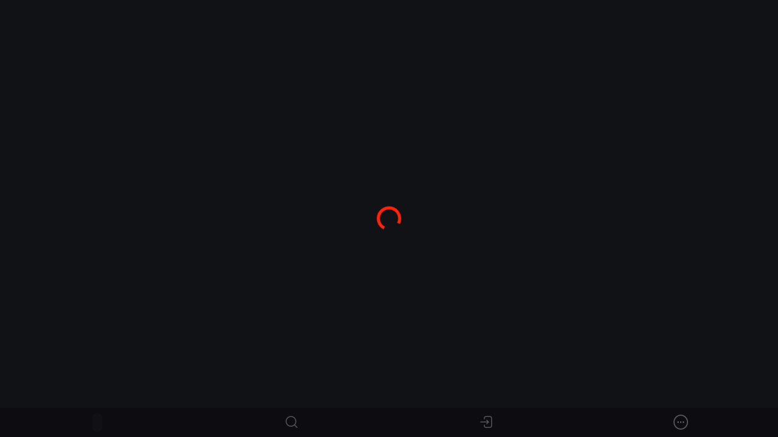

--- FILE ---
content_type: text/html; charset=utf-8
request_url: https://www.n1casino.com/en-CA/game/lucky-mr-wild
body_size: 3140
content:
<!DOCTYPE html><html lang="en-CA"><head><base href="https://www.n1casino.com/en-CA/game"><meta charset="UTF-8"><meta name="theme-color" content="#1a1a22"><meta name="apple-mobile-web-app-status-bar-style" content="#1a1a22"><title></title><meta name="viewport" content="width=device-width,initial-scale=1,user-scalable=no"><meta http-equiv="X-UA-Compatible" content="ie=edge"><meta name="format-detection" content="telephone=no"><link rel="preconnect" href="https://fonts.googleapis.com"><link rel="preconnect" href="https://fonts.gstatic.com" crossorigin=""><link href="https://fonts.googleapis.com/css2?family=Nunito:wght@400;500;700&amp;display=swap" rel="stylesheet" as="style" onload="this.onload=null;this.rel='stylesheet'"><link href="https://fonts.googleapis.com/css2?family=Roboto:ital,wght@0,300;0,400;0,500;0,700;0,900;1,300;1,400;1,500;1,700;1,900&amp;display=swap" rel="stylesheet" as="style" onload="this.onload=null;this.rel='stylesheet'"><style>body{margin:0}body #canvas{background:#0f0f14}body #html-spinner{display:none}</style><link href="/js/defaultVendors.c09c94f0.js" rel="preload" as="script"><link href="/js/common.fc8f604c.js" rel="preload" as="script"><link href="/js/main.243ac1de.js" rel="preload" as="script"><link href="/js/runtime.564e67d9.js" rel="preload" as="script"><link href="/css/main.90165c93.css" rel="stylesheet" as="style" onload="this.onload=null;this.rel='stylesheet'"><link rel="manifest" href="/manifest.json" crossorigin="use-credentials"><link rel="apple-touch-icon" sizes="180x180" href="/images/pwa/144x144.png"><link href="https://netcontent.cc" rel="preconnect"><style>#canvas{width:100%;height:100%;display:flex;align-items:center;justify-content:center;position:fixed}#html-spinner{width:60px;height:60px;border:4px solid #d3d3d3;border-top:4px solid #000;border-radius:50%;-webkit-transition-property:-webkit-transform;-webkit-transition-duration:1.2s;-webkit-animation-name:rotate;-webkit-animation-iteration-count:infinite;-webkit-animation-timing-function:linear;-moz-transition-property:-moz-transform;-moz-animation-name:rotate;-moz-animation-duration:1.2s;-moz-animation-iteration-count:infinite;-moz-animation-timing-function:linear;transition-property:transform;animation-name:rotate;animation-duration:1.2s;animation-iteration-count:infinite;animation-timing-function:linear}@-webkit-keyframes rotate{from{-webkit-transform:rotate(0)}to{-webkit-transform:rotate(360deg)}}@-moz-keyframes rotate{from{-moz-transform:rotate(0)}to{-moz-transform:rotate(360deg)}}@keyframes rotate{from{transform:rotate(0)}to{transform:rotate(360deg)}}</style><link rel="stylesheet" type="text/css" href="/css/pages_game-tsx.93f7a21d.css"><link rel="shortlink" href="https://www.n1casino.com" data-rh="true"><link rel="icon" href="/images/favicon.png" type="image/png" sizes="any" data-rh="true"><link rel="shortcut icon" href="/images/favicon.png" type="image/png" data-rh="true"><link rel="apple-touch-icon" href="/images/pwa/36x36.png" data-rh="true"><link rel="apple-touch-icon" sizes="144x144" href="/images/pwa/144x144.png" data-rh="true"><link rel="apple-touch-icon" sizes="192x192" href="/images/pwa/192x192.webp" data-rh="true"><link rel="apple-touch-startup-image" href="/images/pwa/512x512.png" data-rh="true"><link rel="alternate" hreflang="x-default" href="https://www.n1casino.com/game/lucky-mr-wild" data-rh="true"><meta name="description" content="" data-rh="true"><meta name="google-site-verification" content="OjrUmzIEXduVezvAlyyermkCqdP-otMHFKa8pf7yqIQ" data-rh="true"><meta name="ahrefs-site-verification" content="e23f284f911e8e59f2793bc2bb8879d8b46e175adee2c270f3e2acff00084772" data-rh="true"><meta name="robots" content="index, follow, max-image-preview:large, max-snippet:-1, max-video-preview:-1" data-rh="true"><meta property="og:image:type" content="image/jpeg" data-rh="true"><meta property="og:image" content="https://www.n1casino.com/images/preview-social.jpg" data-rh="true"><meta property="og:type" content="website" data-rh="true"><meta property="og:description" content="" data-rh="true"><meta property="og:url" content="https://www.n1casino.com/en-CA/game/lucky-mr-wild" data-rh="true"><meta property="og:site_name" content="N1 Casino" data-rh="true"><meta property="og:image:width" content="262" data-rh="true"><meta property="og:image:height" content="130" data-rh="true"><meta property="og:image:alt" content="N1 Casino" data-rh="true"><meta property="og:image:secure_url" content="https://www.n1casino.com/images/preview-social.jpg" data-rh="true"><meta property="og:image:alt" content="N1 Casino" data-rh="true"><meta name="apple-mobile-web-app-capable" content="yes" data-rh="true"><meta name="application-name'" content="N1 Casino" data-rh="true"><meta name="apple-mobile-web-app-title" content="N1 Casino" data-rh="true"><link rel="alternate" hreflang="de" href="https://www.n1casino.com/de/game/lucky-mr-wild" data-rh="true"><link rel="alternate" hreflang="en" href="https://www.n1casino.com/game/lucky-mr-wild" data-rh="true"><link rel="alternate" hreflang="fi" href="https://www.n1casino.com/fi/game/lucky-mr-wild" data-rh="true"><link rel="alternate" hreflang="en-CA" href="https://www.n1casino.com/en-CA/game/lucky-mr-wild" data-rh="true"><link rel="alternate" hreflang="en-NZ" href="https://www.n1casino.com/en-NZ/game/lucky-mr-wild" data-rh="true"><link rel="alternate" hreflang="fr" href="https://www.n1casino.com/fr/game/lucky-mr-wild" data-rh="true"><meta property="og:title" content="N1 Casino" data-rh="true"><meta property="og:locale" content="en-CA" data-rh="true"></head><body class="body body--en-CA body--gamepage"><div id="root"><div class="rnc__base "><div class="rnc__notification-container--top-full"></div><div class="rnc__notification-container--bottom-full"></div><div class="rnc__notification-container--top-left"></div><div class="rnc__notification-container--top-right"></div><div class="rnc__notification-container--bottom-left"></div><div class="rnc__notification-container--bottom-right"></div><div class="rnc__notification-container--top-center"></div><div class="rnc__notification-container--center"><div class="rnc__util--flex-center"></div></div><div class="rnc__notification-container--bottom-center"></div></div><div class="layout"><main class="layout__game"><div class="page-game page-game--mobile"><div class="page-game__panel-top page-game__panel-top--mobile page-game__panel-top--hidden"><div class="jackpot-game-panel-mobile"><div class="jackpot-game-panel-mobile__inner"></div><button class="text-btn text-btn--primary jackpot-game-panel-mobile__toggle-btn" data-testid="Button__text-button" common="[object Object]"><i class="jackpot-game-panel-mobile__toggle-caret font-icons font-icons--default font-icons--select"></i></button><div class="jackpot-game-panel-mobile__dropdown"><div class="jackpot-game-panel-info"><p class="jackpot-game-panel-info__title">This game participates in</p><div class="jackpot-game-panel-info__tabs"><button class="text-btn text-btn--primary jackpot-game-panel-info__tab jackpot-game-panel-info__tab--md jackpot-game-panel-info__tab--active" data-testid="Button__text-button" common="[object Object]">Mystery drops</button><button class="text-btn text-btn--primary jackpot-game-panel-info__tab jackpot-game-panel-info__tab--hh" data-testid="Button__text-button" common="[object Object]">Happy hours</button></div><div class="jackpot-game-panel-info__content">game-page-jackpot-info-md.view.tsx not found</div><hr class="jackpot-game-panel-info__divider"><div class="jackpot-game-panel-info__winners"><p class="jackpot-game-panel-info__section-title">Latest wins</p><ul class="jackpot-game-panel-info__winners-list jackpot-winners-inline"><li class="jackpot-winners-inline__item"><div class="jackpot-winner"><div class="jackpot-winner__content"><p class="jackpot-winner__name">K*****</p><p class="jackpot-winner__pool">€55.49<span></span><img class="jackpot-winner__pool-image image image--hidden" src="" data-testid="Image__default" srcset="" imageref="[object Object]" common="[object Object]"></p><p class="jackpot-winner__time"><div class="ago-timer"><span class="ago-timer__text">43m</span><span class="ago-timer__text">10h</span><span class="ago-timer__text">719d</span><span class="ago-timer__text ago-timer__text--visible">24mo</span><span class="ago-timer__text ago-timer__text--visible ago-timer__text--ago">ago</span></div></p></div></div></li><li class="jackpot-winners-inline__item"><div class="jackpot-winner"><div class="jackpot-winner__content"><p class="jackpot-winner__name">A*****</p><p class="jackpot-winner__pool">C$76.01<span></span><img class="jackpot-winner__pool-image image image--hidden" src="" data-testid="Image__default" srcset="" imageref="[object Object]" common="[object Object]"></p><p class="jackpot-winner__time"><div class="ago-timer"><span class="ago-timer__text">2m</span><span class="ago-timer__text">15h</span><span class="ago-timer__text">719d</span><span class="ago-timer__text ago-timer__text--visible">24mo</span><span class="ago-timer__text ago-timer__text--visible ago-timer__text--ago">ago</span></div></p></div></div></li><li class="jackpot-winners-inline__item"><div class="jackpot-winner"><div class="jackpot-winner__content"><p class="jackpot-winner__name">A*****</p><p class="jackpot-winner__pool">C$75.09<span></span><img class="jackpot-winner__pool-image image image--hidden" src="" data-testid="Image__default" srcset="" imageref="[object Object]" common="[object Object]"></p><p class="jackpot-winner__time"><div class="ago-timer"><span class="ago-timer__text">14m</span><span class="ago-timer__text">16h</span><span class="ago-timer__text">719d</span><span class="ago-timer__text ago-timer__text--visible">24mo</span><span class="ago-timer__text ago-timer__text--visible ago-timer__text--ago">ago</span></div></p></div></div></li><li class="jackpot-winners-inline__item"><div class="jackpot-winner"><div class="jackpot-winner__content"><p class="jackpot-winner__name">A*****</p><p class="jackpot-winner__pool">C$73.53<span></span><img class="jackpot-winner__pool-image image image--hidden" src="" data-testid="Image__default" srcset="" imageref="[object Object]" common="[object Object]"></p><p class="jackpot-winner__time"><div class="ago-timer"><span class="ago-timer__text">23m</span><span class="ago-timer__text">17h</span><span class="ago-timer__text">719d</span><span class="ago-timer__text ago-timer__text--visible">24mo</span><span class="ago-timer__text ago-timer__text--visible ago-timer__text--ago">ago</span></div></p></div></div></li><li class="jackpot-winners-inline__item"><div class="jackpot-winner"><div class="jackpot-winner__content"><p class="jackpot-winner__name">S*****</p><p class="jackpot-winner__pool">€51.8<span></span><img class="jackpot-winner__pool-image image image--hidden" src="" data-testid="Image__default" srcset="" imageref="[object Object]" common="[object Object]"></p><p class="jackpot-winner__time"><div class="ago-timer"><span class="ago-timer__text">17m</span><span class="ago-timer__text">21h</span><span class="ago-timer__text">719d</span><span class="ago-timer__text ago-timer__text--visible">24mo</span><span class="ago-timer__text ago-timer__text--visible ago-timer__text--ago">ago</span></div></p></div></div></li><li class="jackpot-winners-inline__item"><div class="jackpot-winner"><div class="jackpot-winner__content"><p class="jackpot-winner__name">S*****</p><p class="jackpot-winner__pool">€52.57<span></span><img class="jackpot-winner__pool-image image image--hidden" src="" data-testid="Image__default" srcset="" imageref="[object Object]" common="[object Object]"></p><p class="jackpot-winner__time"><div class="ago-timer"><span class="ago-timer__text">28m</span><span class="ago-timer__text">23h</span><span class="ago-timer__text">719d</span><span class="ago-timer__text ago-timer__text--visible">24mo</span><span class="ago-timer__text ago-timer__text--visible ago-timer__text--ago">ago</span></div></p></div></div></li><li class="jackpot-winners-inline__item"><div class="jackpot-winner"><div class="jackpot-winner__content"><p class="jackpot-winner__name">D*****</p><p class="jackpot-winner__pool">€53.07<span></span><img class="jackpot-winner__pool-image image image--hidden" src="" data-testid="Image__default" srcset="" imageref="[object Object]" common="[object Object]"></p><p class="jackpot-winner__time"><div class="ago-timer"><span class="ago-timer__text">48m</span><span class="ago-timer__text">1h</span><span class="ago-timer__text">720d</span><span class="ago-timer__text ago-timer__text--visible">24mo</span><span class="ago-timer__text ago-timer__text--visible ago-timer__text--ago">ago</span></div></p></div></div></li><li class="jackpot-winners-inline__item"><div class="jackpot-winner"><div class="jackpot-winner__content"><p class="jackpot-winner__name">L*****</p><p class="jackpot-winner__pool">€52.94<span></span><img class="jackpot-winner__pool-image image image--hidden" src="" data-testid="Image__default" srcset="" imageref="[object Object]" common="[object Object]"></p><p class="jackpot-winner__time"><div class="ago-timer"><span class="ago-timer__text">1m</span><span class="ago-timer__text">3h</span><span class="ago-timer__text">720d</span><span class="ago-timer__text ago-timer__text--visible">24mo</span><span class="ago-timer__text ago-timer__text--visible ago-timer__text--ago">ago</span></div></p></div></div></li><li class="jackpot-winners-inline__item"><div class="jackpot-winner"><div class="jackpot-winner__content"><p class="jackpot-winner__name">D*****</p><p class="jackpot-winner__pool">€52.86<span></span><img class="jackpot-winner__pool-image image image--hidden" src="" data-testid="Image__default" srcset="" imageref="[object Object]" common="[object Object]"></p><p class="jackpot-winner__time"><div class="ago-timer"><span class="ago-timer__text">14m</span><span class="ago-timer__text">4h</span><span class="ago-timer__text">720d</span><span class="ago-timer__text ago-timer__text--visible">24mo</span><span class="ago-timer__text ago-timer__text--visible ago-timer__text--ago">ago</span></div></p></div></div></li><li class="jackpot-winners-inline__item"><div class="jackpot-winner"><div class="jackpot-winner__content"><p class="jackpot-winner__name">D*****</p><p class="jackpot-winner__pool">€52.09<span></span><img class="jackpot-winner__pool-image image image--hidden" src="" data-testid="Image__default" srcset="" imageref="[object Object]" common="[object Object]"></p><p class="jackpot-winner__time"><div class="ago-timer"><span class="ago-timer__text">34m</span><span class="ago-timer__text">5h</span><span class="ago-timer__text">720d</span><span class="ago-timer__text ago-timer__text--visible">24mo</span><span class="ago-timer__text ago-timer__text--visible ago-timer__text--ago">ago</span></div></p></div></div></li><li class="jackpot-winners-inline__item"><div class="jackpot-winner"><div class="jackpot-winner__content"><p class="jackpot-winner__name">S*****</p><p class="jackpot-winner__pool">€51.35<span></span><img class="jackpot-winner__pool-image image image--hidden" src="" data-testid="Image__default" srcset="" imageref="[object Object]" common="[object Object]"></p><p class="jackpot-winner__time"><div class="ago-timer"><span class="ago-timer__text">51m</span><span class="ago-timer__text">13h</span><span class="ago-timer__text">720d</span><span class="ago-timer__text ago-timer__text--visible">24mo</span><span class="ago-timer__text ago-timer__text--visible ago-timer__text--ago">ago</span></div></p></div></div></li><li class="jackpot-winners-inline__item"><div class="jackpot-winner"><div class="jackpot-winner__content"><p class="jackpot-winner__name">R*****</p><p class="jackpot-winner__pool">€52.54<span></span><img class="jackpot-winner__pool-image image image--hidden" src="" data-testid="Image__default" srcset="" imageref="[object Object]" common="[object Object]"></p><p class="jackpot-winner__time"><div class="ago-timer"><span class="ago-timer__text">54m</span><span class="ago-timer__text">2h</span><span class="ago-timer__text">721d</span><span class="ago-timer__text ago-timer__text--visible">24mo</span><span class="ago-timer__text ago-timer__text--visible ago-timer__text--ago">ago</span></div></p></div></div></li><li class="jackpot-winners-inline__item"><div class="jackpot-winner"><div class="jackpot-winner__content"><p class="jackpot-winner__name">P*****</p><p class="jackpot-winner__pool">€55.36<span></span><img class="jackpot-winner__pool-image image image--hidden" src="" data-testid="Image__default" srcset="" imageref="[object Object]" common="[object Object]"></p><p class="jackpot-winner__time"><div class="ago-timer"><span class="ago-timer__text">9m</span><span class="ago-timer__text">8h</span><span class="ago-timer__text">721d</span><span class="ago-timer__text ago-timer__text--visible">24mo</span><span class="ago-timer__text ago-timer__text--visible ago-timer__text--ago">ago</span></div></p></div></div></li><li class="jackpot-winners-inline__item"><div class="jackpot-winner"><div class="jackpot-winner__content"><p class="jackpot-winner__name">J*****</p><p class="jackpot-winner__pool">C$77.46<span></span><img class="jackpot-winner__pool-image image image--hidden" src="" data-testid="Image__default" srcset="" imageref="[object Object]" common="[object Object]"></p><p class="jackpot-winner__time"><div class="ago-timer"><span class="ago-timer__text">47m</span><span class="ago-timer__text">13h</span><span class="ago-timer__text">721d</span><span class="ago-timer__text ago-timer__text--visible">24mo</span><span class="ago-timer__text ago-timer__text--visible ago-timer__text--ago">ago</span></div></p></div></div></li><li class="jackpot-winners-inline__item"><div class="jackpot-winner"><div class="jackpot-winner__content"><p class="jackpot-winner__name">S*****</p><p class="jackpot-winner__pool">€52.74<span></span><img class="jackpot-winner__pool-image image image--hidden" src="" data-testid="Image__default" srcset="" imageref="[object Object]" common="[object Object]"></p><p class="jackpot-winner__time"><div class="ago-timer"><span class="ago-timer__text">12m</span><span class="ago-timer__text">15h</span><span class="ago-timer__text">721d</span><span class="ago-timer__text ago-timer__text--visible">24mo</span><span class="ago-timer__text ago-timer__text--visible ago-timer__text--ago">ago</span></div></p></div></div></li><li class="jackpot-winners-inline__item"><div class="jackpot-winner"><div class="jackpot-winner__content"><p class="jackpot-winner__name">T*****</p><p class="jackpot-winner__pool">€50.76<span></span><img class="jackpot-winner__pool-image image image--hidden" src="" data-testid="Image__default" srcset="" imageref="[object Object]" common="[object Object]"></p><p class="jackpot-winner__time"><div class="ago-timer"><span class="ago-timer__text">34m</span><span class="ago-timer__text">16h</span><span class="ago-timer__text">721d</span><span class="ago-timer__text ago-timer__text--visible">24mo</span><span class="ago-timer__text ago-timer__text--visible ago-timer__text--ago">ago</span></div></p></div></div></li><li class="jackpot-winners-inline__item"><div class="jackpot-winner"><div class="jackpot-winner__content"><p class="jackpot-winner__name">S*****</p><p class="jackpot-winner__pool">€51.04<span></span><img class="jackpot-winner__pool-image image image--hidden" src="" data-testid="Image__default" srcset="" imageref="[object Object]" common="[object Object]"></p><p class="jackpot-winner__time"><div class="ago-timer"><span class="ago-timer__text">41m</span><span class="ago-timer__text">18h</span><span class="ago-timer__text">721d</span><span class="ago-timer__text ago-timer__text--visible">24mo</span><span class="ago-timer__text ago-timer__text--visible ago-timer__text--ago">ago</span></div></p></div></div></li><li class="jackpot-winners-inline__item"><div class="jackpot-winner"><div class="jackpot-winner__content"><p class="jackpot-winner__name">C*****</p><p class="jackpot-winner__pool">€52.78<span></span><img class="jackpot-winner__pool-image image image--hidden" src="" data-testid="Image__default" srcset="" imageref="[object Object]" common="[object Object]"></p><p class="jackpot-winner__time"><div class="ago-timer"><span class="ago-timer__text">42m</span><span class="ago-timer__text">19h</span><span class="ago-timer__text">721d</span><span class="ago-timer__text ago-timer__text--visible">24mo</span><span class="ago-timer__text ago-timer__text--visible ago-timer__text--ago">ago</span></div></p></div></div></li><li class="jackpot-winners-inline__item"><div class="jackpot-winner"><div class="jackpot-winner__content"><p class="jackpot-winner__name">V*****</p><p class="jackpot-winner__pool">€54.99<span></span><img class="jackpot-winner__pool-image image image--hidden" src="" data-testid="Image__default" srcset="" imageref="[object Object]" common="[object Object]"></p><p class="jackpot-winner__time"><div class="ago-timer"><span class="ago-timer__text">51m</span><span class="ago-timer__text">6h</span><span class="ago-timer__text">722d</span><span class="ago-timer__text ago-timer__text--visible">24mo</span><span class="ago-timer__text ago-timer__text--visible ago-timer__text--ago">ago</span></div></p></div></div></li><li class="jackpot-winners-inline__item"><div class="jackpot-winner"><div class="jackpot-winner__content"><p class="jackpot-winner__name">V*****</p><p class="jackpot-winner__pool">€54.3<span></span><img class="jackpot-winner__pool-image image image--hidden" src="" data-testid="Image__default" srcset="" imageref="[object Object]" common="[object Object]"></p><p class="jackpot-winner__time"><div class="ago-timer"><span class="ago-timer__text">19m</span><span class="ago-timer__text">8h</span><span class="ago-timer__text">722d</span><span class="ago-timer__text ago-timer__text--visible">24mo</span><span class="ago-timer__text ago-timer__text--visible ago-timer__text--ago">ago</span></div></p></div></div></li></ul></div></div></div></div></div><div class="page-game__panel-mob"><div class="game-panel-mob"><div class="game-panel-mob__list"><div class="game-panel-mob__item game-panel-mob__item--currency"><button class="text-btn text-btn--primary game-panel-mob__currency-select game-currency-select-game-panel-mob game-currency-select-game-panel-mob--disabled" data-testid="Button__text-button" disabled="" common="[object Object]"></button></div><div class="game-panel-mob__item game-panel-mob__item--search"><a class="game-panel-mob__link game-panel-mob__link--search link" data-testid="Link__default" variant="primary" href="/en-CA/game/lucky-mr-wild?search-modal=modal"><i class="game-panel-mob__icon game-panel-mob__icon--search font-icons font-icons--default font-icons--search"></i></a></div><div class="game-panel-mob__item game-panel-mob__item--login"><a class="game-panel-mob__link game-panel-mob__link--login link" data-testid="Link__default" variant="primary" href="/en-CA/game/lucky-mr-wild?sign-in=modal"><i class="game-panel-mob__icon game-panel-mob__icon--login font-icons font-icons--default font-icons--login"></i></a></div><div class="game-panel-mob__item game-panel-mob__item--more"><a class="game-panel-mob__link game-panel-mob__link--more link" data-testid="Link__default" variant="primary" href="/en-CA/game/lucky-mr-wild?game-info=modal"><i class="game-panel-mob__icon game-panel-mob__icon--more font-icons font-icons--default font-icons--more-circle"></i></a></div></div></div></div></div></main></div><button class="intercom-button intercom-button--main" aria-label="Intercom chat"><i class="intercom-button__icon font-icons font-icons--default font-icons--intercom"></i></button><div class="pop-ups"><div class="notification-cookies-policy"><div class="notification-cookies-policy__text-wrapper"><span></span><img class="notification-cookies-policy__image image image--hidden" alt="cookie icon" src="" data-testid="Image__default" srcset="" imageref="[object Object]" width="20" height="20" common="[object Object]"><h4 class="notification-cookies-policy__title">We use <a class="notification-cookies-policy__link link" data-testid="Link__default" variant="primary" href="/en-CA/cookie-policy">Cookies</a></h4></div><button class="text-btn text-btn--primary" data-testid="Button__text-button" id="ok_cookie_button" aria-label="close" common="[object Object]"><i class="font-icons font-icons--default font-icons--close"></i></button></div></div></div><div id="modal-root"></div><div id="loading-root"><div class="loading" id="loading_spinner"><div class="loading__spinner-border"></div></div></div><img src="https://r.uuidksinc.net/match/1037396/" width="1" height="1" alt="" style="position:fixed"> <img src="https://r.uuidksinc.net/match/1037395/" width="1" height="1" alt="" style="position:fixed">
<script defer src="https://static.cloudflareinsights.com/beacon.min.js/vcd15cbe7772f49c399c6a5babf22c1241717689176015" integrity="sha512-ZpsOmlRQV6y907TI0dKBHq9Md29nnaEIPlkf84rnaERnq6zvWvPUqr2ft8M1aS28oN72PdrCzSjY4U6VaAw1EQ==" data-cf-beacon='{"rayId":"9bf97dbf2f1e8682","version":"2025.9.1","serverTiming":{"name":{"cfExtPri":true,"cfEdge":true,"cfOrigin":true,"cfL4":true,"cfSpeedBrain":true,"cfCacheStatus":true}},"token":"8a00a36a002e47b28af910f8522c0019","b":1}' crossorigin="anonymous"></script>
</body></html>

--- FILE ---
content_type: text/css
request_url: https://www.n1casino.com/css/main.90165c93.css
body_size: 169325
content:
.error-page__content{height:440px;padding-top:180px;position:relative;text-align:center}@media(min-width:768px){.error-page__content{height:586px;padding-top:280px}}@media(min-width:1200px){.error-page__content{height:680px;padding-top:340px}}@media(min-width:1440px){.error-page__content{height:724px}}.error-page__background{height:260px;left:50%;position:absolute;top:24px;transform:translateX(-50%);z-index:-1}@media(min-width:480px){.error-page__background{height:330px}}@media(min-width:768px){.error-page__background{height:500px}}@media(min-width:1200px){.error-page__background{height:700px}}@media(min-width:1440px){.error-page__background{height:724px}}.error-page__title{color:#fff;font-family:Roboto,sans-serif;font-size:16px;font-style:normal;font-weight:700;line-height:24px;margin:0 0 12px}@media(min-width:768px){.error-page__title{font-size:20px;line-height:30px;margin:0 0 16px}}@media(min-width:1200px){.error-page__title{font-size:24px;line-height:32px}}.error-page__text{color:#fff;font-family:DrukCyr,sans-serif;font-size:26px;font-style:normal;font-weight:700;line-height:32px;margin:0 auto 32px;max-width:300px}@media(min-width:768px){.error-page__text{font-size:32px;line-height:40px}}@media(min-width:1200px){.error-page__text{font-size:42px;line-height:52px;max-width:400px}}@media(min-width:1440px){.error-page__text{font-size:54px;font-weight:900;line-height:64px;max-width:500px}}.error-page .error-page__button{font-family:Roboto,sans-serif;font-size:16px;font-style:normal;font-weight:700;letter-spacing:.2px;line-height:24px;padding:12px 20px;text-transform:uppercase}@media(min-width:1200px){.error-page .error-page__button{padding:16px 24px}}.image--hidden{display:none!important}.text-btn{background:transparent none;border:none;box-shadow:none;display:flex;font-size:20px;line-height:1;margin:0;outline:none;padding:0;transition:color .3s ease;vertical-align:top}.text-btn:not(:disabled){cursor:pointer}.text-btn:disabled{opacity:.5}.text-btn:active,.text-btn:focus,.text-btn:hover{background:transparent none;color:hsla(0,0%,100%,.65);outline:none}.text-btn:hover{color:#fff}.text-btn--secondary{color:hsla(0,0%,100%,.65)}.text-btn--secondary:hover{color:#fff}.text-btn--primary{color:hsla(0,0%,100%,.65)}.text-btn--primary:hover{color:#fff}.text-btn--danger{color:hsla(0,0%,100%,.65)}.text-btn--danger:hover{color:#fff}@font-face{font-display:block;font-family:font-icons;font-style:normal;font-weight:400;src:url(/fonts/font-icons.9341601a..ttf) format("truetype"),url(/fonts/font-icons.5bf45054..woff) format("woff"),url(/fonts/font-icons.dfdbd656..svg#font-icons) format("svg")}.font-icons{speak:never;-webkit-font-smoothing:antialiased;-moz-osx-font-smoothing:grayscale;font-family:font-icons!important;font-style:normal;font-variant:normal;font-weight:400;line-height:1;text-transform:none}.font-icons--default:before{content:"\e966"}.font-icons--mines-slots:before{content:"\e9a4"}.font-icons--card-games:before{content:"\e9a2"}.font-icons--table-roulette:before{content:"\e9a3"}.font-icons--adventures:before{content:"\e993"}.font-icons--andar-bahar:before{content:"\e995"}.font-icons--candy:before{content:"\e996"}.font-icons--cars:before{content:"\e997"}.font-icons--craps:before{content:"\e999"}.font-icons--diamonds:before{content:"\e99a"}.font-icons--fire:before{content:"\e99b"}.font-icons--fishing:before{content:"\e99c"}.font-icons--hi-lo:before{content:"\e99d"}.font-icons--keno:before{content:"\e99e"}.font-icons--pirates:before{content:"\e99f"}.font-icons--shooters:before{content:"\e9a0"}.font-icons--sic-bo:before{content:"\e9a1"}.font-icons--filter-check:before{content:"\e991"}.font-icons--filter:before{content:"\e992"}.font-icons--email-thin:before{content:"\e95a"}.font-icons--key:before{content:"\e95b"}.font-icons--high-rtp:before{content:"\e98a"}.font-icons--hot-rtp:before{content:"\e98f"}.font-icons--intercom:before{content:"\e98c"}.font-icons--olympic-games:before{content:"\e98e"}.font-icons--angle-down:before{content:"\e98d"}.font-icons--mission:before{content:"\e98b"}.font-icons--circle:before{content:"\e989"}.font-icons--check-circle:before{content:"\e988"}.font-icons--lucky-box:before{content:"\e987"}.font-icons--locker-secondary:before{content:"\e986"}.font-icons--shield:before{content:"\e985"}.font-icons--info-i:before{content:"\e984"}.font-icons--location-crosshairs-slash:before{content:"\e982"}.font-icons--location-crosshairs:before{content:"\e983"}.font-icons--info-small:before{content:"\e981"}.font-icons--flip:before{content:"\e905"}.font-icons--hall-of-fame:before{content:"\e980"}.font-icons--games:before{content:"\e97e"}.font-icons--trustly:before{content:"\e97d"}.font-icons--gift:before{content:"\e97c"}.font-icons--cancel-circle:before{content:"\e97b"}.font-icons--big-wilds:before{content:"\e964"}.font-icons--cascading:before{content:"\e965"}.font-icons--collections:before{content:"\e968"}.font-icons--drops-and-wins-live:before{content:"\e967"}.font-icons--drops-and-wins-slots:before{content:"\e969"}.font-icons--football-games:before{content:"\e96a"}.font-icons--hold-and-win:before{content:"\e96c"}.font-icons--live-baccarat:before{content:"\e96b"}.font-icons--live-blackjack:before{content:"\e96d"}.font-icons--live-other:before{content:"\e96e"}.font-icons--live-poker:before{content:"\e96f"}.font-icons--live-roulette:before{content:"\e970"}.font-icons--live-shows:before{content:"\e971"}.font-icons--live-top:before{content:"\e973"}.font-icons--lucky-kick:before{content:"\e972"}.font-icons--re-spin:before{content:"\e974"}.font-icons--scratch:before{content:"\e97a"}.font-icons--space-day:before{content:"\e975"}.font-icons--sport-games:before{content:"\e976"}.font-icons--st-patrick:before{content:"\e977"}.font-icons--st-valentains:before{content:"\e978"}.font-icons--tournament-games:before{content:"\e979"}.font-icons--bonus-refues:before{content:"\e961"}.font-icons--summer-calendar:before{content:"\e960"}.font-icons--add-new:before{content:"\e95e"}.font-icons--trash:before{content:"\e95f"}.font-icons--twitter:before{content:"\e95d"}.font-icons--shield-check:before{content:"\e95c"}.font-icons--caret-up:before{content:"\e958"}.font-icons--user-dollar:before{content:"\e959"}.font-icons--user-check-alt:before{content:"\e956"}.font-icons--info-rounded:before{content:"\e963"}.font-icons--power-off:before{content:"\e954"}.font-icons--more-circle:before{content:"\e955"}.font-icons--copy-alt:before{content:"\e957"}.font-icons--info:before{content:"\e953"}.font-icons--time-small:before{content:"\e952"}.font-icons--fullscreen-close:before{content:"\e950"}.font-icons--screen-4:before{content:"\e94c"}.font-icons--screen-2:before{content:"\e94d"}.font-icons--screen:before{content:"\e94e"}.font-icons--fullscreen:before{content:"\e94f"}.font-icons--chat:before{content:"\e94b"}.font-icons--register:before{content:"\e949"}.font-icons--login:before{content:"\e94a"}.font-icons--responsible-game:before{content:"\e948"}.font-icons--top:before{content:"\e939"}.font-icons--playedGames:before{content:"\e947"}.font-icons--plus:before{content:"\e946"}.font-icons--no-bonus:before{content:"\e945"}.font-icons--lock:before{content:"\e944"}.font-icons--copy:before{content:"\e942"}.font-icons--show:before{content:"\e940"}.font-icons--hide:before{content:"\e941"}.font-icons--arrow-left-small:before{content:"\e93e"}.font-icons--arrow-right-small:before{content:"\e93f"}.font-icons--favorite-add:before{content:"\e93b"}.font-icons--favorite:before{content:"\e93c"}.font-icons--play:before{content:"\e93d"}.font-icons--angle-left-small:before{content:"\e933"}.font-icons--aviator:before{content:"\e951"}.font-icons--st-partrick:before{content:"\e926"}.font-icons--christmas:before{content:"\e927"}.font-icons--cashback:before{content:"\e928"}.font-icons--jackpot:before{content:"\e929"}.font-icons--happy-hours:before{content:"\e92a"}.font-icons--halloween:before{content:"\e92b"}.font-icons--easter:before{content:"\e92c"}.font-icons--high-bets:before{content:"\e92d"}.font-icons--octoberfest:before{content:"\e92e"}.font-icons--instant-win:before{content:"\e92f"}.font-icons--table:before{content:"\e930"}.font-icons--favoritesGames:before{content:"\e931"}.font-icons--bingo:before{content:"\e932"}.font-icons--lottery:before{content:"\e934"}.font-icons--bonus-buy:before{content:"\e935"}.font-icons--drops-and-wins:before{content:"\e936"}.font-icons--megaways:before{content:"\e937"}.font-icons--new:before{content:"\e938"}.font-icons--all:before{content:"\e93a"}.font-icons--angle-right-small:before{content:"\e924"}.font-icons--verification-not-confirmed:before{content:"\e913"}.font-icons--close-circle:before{content:"\e923"}.font-icons--telegram:before{content:"\e921"}.font-icons--facebook:before{content:"\e922"}.font-icons--daily-cashback:before{content:"\e91d"}.font-icons--favoriteGames:before{content:"\e919"}.font-icons--slots:before{content:"\e91a"}.font-icons--livegames:before{content:"\e91b"}.font-icons--bonus-store:before{content:"\e91c"}.font-icons--mystery-drops:before{content:"\e925"}.font-icons--mystery-drops-happy-hours:before{content:"\e91f"}.font-icons--lucky-spin:before{content:"\e920"}.font-icons--close:before{content:"\e918"}.font-icons--angle-down-small:before{content:"\e916"}.font-icons--angle-down-small1:before{content:"\e91e"}.font-icons--select:before{content:"\e943"}.font-icons--check:before{color:#1adb4a;content:"\e917"}.font-icons--verification-confirmed:before{content:"\e914"}.font-icons--logout:before{content:"\e915"}.font-icons--game-history:before{content:"\e90f"}.font-icons--support:before{content:"\e910"}.font-icons--bonuses:before{content:"\e911"}.font-icons--promotions:before{content:"\e97f"}.font-icons--verification:before{content:"\e912"}.font-icons--lobby:before{content:"\e90e"}.font-icons--withdraw:before{content:"\e900"}.font-icons--wallet:before{content:"\e901"}.font-icons--providers:before{content:"\e902"}.font-icons--casino:before{content:"\e903"}.font-icons--sport:before{content:"\e904"}.font-icons--new-tournaments:before{content:"\e906"}.font-icons--payments:before{content:"\e907"}.font-icons--vip:before{content:"\e908"}.font-icons--search:before{content:"\e909"}.font-icons--notifications:before{content:"\e90a"}.font-icons--user:before{content:"\e90b"}.font-icons--install-app:before{content:"\e90c"}.font-icons--menu-left:before{content:"\e90d"}.font-icons--flag:before{content:"\e962"}.font-icons--referral-program:before{content:"\e994"}.font-icons--vip-manager:before{content:"\e990"}.font-icons--mail:before{content:"\e998"}.tournament-notification__container{background-color:#1a1a1a;border-radius:4px;display:flex;font-family:Montserrat,Arial,sans-serif;font-style:normal;position:relative;width:100%}.tournament-notification__image{margin:10px;width:60px}.tournament-notification__content{display:flex;flex-direction:column;gap:15px;justify-content:space-between;width:100%}.tournament-notification__content-top{display:flex;flex-direction:column;gap:5px;padding:10px 25px 0 0}.tournament-notification__title{color:#838386;font-size:14px;font-weight:400;line-height:18px}.tournament-notification__time-to-start,.tournament-notification__tournament-name{color:#fff;font-size:14px;font-weight:700;line-height:18px}.tournament-notification__tournament-name{text-transform:uppercase}.tournament-notification__prize-pool-title{color:#fff;font-size:14px;font-weight:400;letter-spacing:.01px;line-height:22px}.tournament-notification__prize-pool-value{color:#ffd913;font-size:19px;font-weight:700;letter-spacing:.01px;line-height:22px}.tournament-notification__timer-container{align-items:center;display:flex;gap:5px}.tournament-notification__timer-title{color:#838386;font-size:12px;font-weight:400;line-height:18px}.tournament-notification__timer.tournament-notification__timer{min-height:auto;min-width:auto;width:-moz-max-content;width:max-content}.tournament-notification__content-bottom{display:flex;justify-content:flex-end}.tournament-notification__see-more-button{background:#ffd913;border-radius:14px 0;color:#191919;font-size:12px;font-weight:800;letter-spacing:.01px;line-height:12px;min-height:auto;min-width:auto;text-transform:uppercase}.tournament-notification__close-button{color:#fff;font-size:12px;position:absolute;right:10px;top:10px}.link{color:#00dccd;outline:none;text-decoration:none}.link:hover{color:#1df0e2}.inline-timer{background-color:hsla(0,0%,100%,.17);border-radius:4px;min-height:50px;padding:5px;text-align:center}.inline-timer,.inline-timer__list{align-items:center;display:flex;flex-direction:row;flex-wrap:nowrap;justify-content:center;max-width:100%;width:100%}.inline-timer__list{margin:0;padding:0}.inline-timer__item{align-items:center;display:inline-flex;flex-direction:row;flex-wrap:nowrap;justify-content:center;margin:0;padding:0 2px;position:relative;width:auto}.inline-timer__label{display:block;font-size:12px;font-weight:600;margin:0;padding:0;text-align:center;text-transform:uppercase;width:100%}@media(min-width:768px){.inline-timer__label{font-size:14px}}.inline-timer__value{color:#fff;margin:0;padding:0;text-align:center;width:100%}.inline-timer__text,.inline-timer__value{display:block;font-size:16px;font-weight:700}.inline-timer__text{max-width:100%;overflow:hidden;text-overflow:ellipsis;white-space:nowrap}.btn,.link-btn{align-items:center;background:#ff230a;border:none;color:#fff;display:inline-flex;font-style:normal;font-weight:700;justify-content:center;letter-spacing:.2px;margin:0;outline:none;padding:0;position:relative;text-transform:uppercase;transition:background .3s ease,border-color .3s ease,color .3s ease;white-space:nowrap}.btn:active,.btn:focus,.btn:hover,.link-btn:active,.link-btn:focus,.link-btn:hover{background:#ff442b}.btn:not(:disabled),.link-btn:not(:disabled){cursor:pointer}.btn:disabled,.link-btn:disabled{background:rgba(46,46,59,.4);color:hsla(0,0%,100%,.2);cursor:not-allowed}.btn--secondary,.link-btn--secondary{background:#22222b}.btn--secondary:active,.btn--secondary:focus,.btn--secondary:hover,.link-btn--secondary:active,.link-btn--secondary:focus,.link-btn--secondary:hover{background:#282833}.btn--secondary:disabled,.link-btn--secondary:disabled{background:rgba(46,46,59,.4)}.btn--outline,.link-btn--outline{background:transparent;border:1px solid hsla(0,0%,100%,.12)}.btn--outline:active,.btn--outline:focus,.btn--outline:hover,.link-btn--outline:active,.link-btn--outline:focus,.link-btn--outline:hover{background:transparent;border-color:hsla(0,0%,100%,.2)}.btn--outline:disabled,.link-btn--outline:disabled{background:transparent;border-color:hsla(0,0%,100%,.12)}.btn--lg,.link-btn--lg{border-radius:10px;height:56px;padding:16px 24px}.btn--lg,.btn--md,.link-btn--lg,.link-btn--md{font-size:16px;line-height:24px;min-width:100px}.btn--md,.link-btn--md{border-radius:8px;height:48px;padding:12px 20px}.btn--sm,.link-btn--sm{height:40px;padding:10px 16px}.btn--sm,.btn--xs,.link-btn--sm,.link-btn--xs{border-radius:8px;font-size:14px;line-height:20px;min-width:80px}.btn--xs,.link-btn--xs{height:36px;padding:8px 12px}.link-btn{text-decoration:none}.link-btn,.link-btn:hover{color:#fff}.loading{align-items:center;background-color:rgba(0,0,0,.5);bottom:0;display:flex;justify-content:center;left:0;position:fixed;right:0;top:0;z-index:1080}.loading__spinner-border{animation:spinner-border .75s linear infinite;border:5px solid #ff230a;border-radius:50%;border-right-color:transparent;display:inline-block;height:40px;vertical-align:text-bottom;width:40px}.pop-ups{bottom:76px;display:flex;flex-direction:column;gap:8px;left:50%;pointer-events:none;position:fixed;transform:translateX(-50%);width:calc(100% - 32px);z-index:90}.pop-ups--standalone{bottom:86px}.pop-ups>*{pointer-events:auto}@media(min-width:768px){.pop-ups{max-width:720px;width:unset}}@media(min-width:960px){.pop-ups{bottom:8px}}.landing-secondary~.pop-ups,.landing~.pop-ups{bottom:5px}.advent-layout{display:flex;flex-direction:column;max-width:100%;min-height:100vh;overflow:hidden}.advent-layout__main{flex:1;max-width:100vw;padding-top:56px}@media(min-width:960px){.advent-layout__main{max-width:inherit;overflow:inherit}}@media(min-width:1200px){.advent-layout__main{padding-top:64px}}.advent-layout__main--install-app{padding-top:116px}@media(min-width:768px){.advent-layout__main--install-app{padding-top:56px}}@media(min-width:1200px){.advent-layout__main--install-app{padding-top:64px}}.advent-layout .advent-layout__container{max-width:1346px}.advent-layout .advent-layout__container--days{max-width:1136px}.advent-layout__section{margin:0 0 48px}@media(min-width:480px){.advent-layout__section{margin:0 0 64px}}@media(min-width:768px){.advent-layout__section{margin:0 0 80px}}.advent-layout__section--no-offset{margin:0}.advent-layout__title{color:#fff;font-family:DrukCyr,sans-serif;font-size:21px;font-weight:700;line-height:26px;margin:0 0 32px;text-align:center}@media(min-width:768px){.advent-layout__title{font-size:27px;line-height:32px}}@media(min-width:1200px){.advent-layout__title{font-size:34px;line-height:40px;margin-right:0 0 40px}}.header{left:0;position:fixed;top:0;width:100%;z-index:101}.header__wrapper{align-items:center;background:#1a1a22;display:flex;height:56px;justify-content:space-between;padding:0 16px}@media(min-width:1200px){.header__wrapper{height:64px;padding:0 32px}}.header__block{align-items:center;display:flex}.header .header__icon:before{color:hsla(0,0%,100%,.65);transition:color .3s ease}.header .header__icon:hover:before{color:#fff}.header .header__icon--menu{margin-right:12px}@media(min-width:480px){.header .header__icon--menu{margin-right:16px}}.header .header__icon--search{display:none;margin-left:24px}@media(min-width:960px){.header .header__icon--search{display:block}}.header__logo{display:none}@media(min-width:480px){.header__logo{display:flex;width:171px}}@media(min-width:1200px){.header__logo{margin-right:24px}}.header__logo--mobile{display:flex;margin-right:0;width:44px}@media(min-width:480px){.header__logo--mobile{display:none}}.header__logo img{width:100%}.header__switcher{display:none;margin-left:52px;margin-right:32px;min-width:256px}@media(min-width:1200px){.header__switcher{display:flex}}.header__menu{display:none;margin:0 24px}@media(min-width:1200px){.header__menu{display:flex}}.header__utils{align-items:center;display:flex;margin-right:12px}@media(min-width:1200px){.header__utils{margin-right:20px}}.header__buttons{-moz-column-gap:8px;column-gap:8px;display:flex}@media(min-width:1200px){.header__buttons{-moz-column-gap:12px;column-gap:12px}.header .header__button{height:40px;padding:10px 16px}}.header .header__button--deposit{min-width:unset;padding:6px}@media(min-width:480px){.header .header__button--deposit{padding:8px 12px}}@media(min-width:1200px){.header .header__button--deposit{height:40px;padding:10px 16px}}.header--scroll{opacity:0;pointer-events:none;transition:opacity .3s ease}@media(min-width:768px){.header--scroll{opacity:1;pointer-events:unset}}.header--scroll.header--scrolled{opacity:1;pointer-events:unset}.install-app-widget{align-items:center;background:#282833;display:flex;height:60px;padding:10px 24px 10px 16px;width:100%}.install-app-widget__content{align-items:center;-moz-column-gap:12px;column-gap:12px;display:flex}.install-app-widget__text-wrap{display:flex;flex-direction:column;justify-content:center}.install-app-widget__app{font-size:12px;font-weight:600;letter-spacing:.12px;line-height:16px}.install-app-widget__project{color:#fff;font-size:16px;font-weight:700;line-height:24px}.install-app-widget__icon,.install-app-widget__icon-container{border-radius:8px;height:40px;width:40px}.install-app-widget__img-container--download{margin-left:auto}.install-app-widget__img,.install-app-widget__img-container{height:24px;width:24px}.logo{vertical-align:top}.logo,.logo:active,.logo:focus,.logo:hover{outline:none;text-decoration:none}.logo__img{border:none;display:inline-block;-o-object-fit:contain;object-fit:contain;-o-object-position:center;object-position:center;vertical-align:top}.logo--footer .logo__img{width:128px}@media(min-width:768px){.logo--footer .logo__img{width:155px}}.after-close-deposit{align-items:center;display:flex;flex-direction:column;justify-content:center;padding:296px 16px 32px;position:relative}@media(min-width:768px){.after-close-deposit{padding:296px 48px 48px}}.after-close-deposit__background{height:336px;left:50%;position:absolute;top:0;transform:translateX(-50%);width:480px;z-index:-1}.after-close-deposit__text{margin:0}.after-close-deposit__text--title{color:#fff;font-family:Roboto,sans-serif;font-size:24px;font-weight:700;line-height:32px;margin:0 0 16px}.after-close-deposit__text--description{color:#fff;font-family:Roboto,sans-serif;font-size:20px;line-height:30px;margin:0 0 32px;text-align:center}.after-close-deposit__text--value{color:#ffc736;font-weight:700}.after-close-deposit .after-close-deposit__button--return{font-weight:700;height:48px;letter-spacing:.2px;margin:0 0 20px;text-transform:uppercase;width:100%}.after-close-deposit .after-close-deposit__button--close,.after-close-deposit .after-close-deposit__button--return{font-family:Roboto,sans-serif;font-size:16px;line-height:24px}.ago-timer{align-items:center;display:flex}.ago-timer__text{color:hsla(0,0%,100%,.4);display:none;font-size:12px;font-weight:400;line-height:16px}.ago-timer__text--visible{display:block}.ago-timer__text--ago{margin-left:4px}.amount-elem{display:block;width:100%}.amount-elem__list{grid-gap:6px;display:grid;grid-template-columns:repeat(5,1fr);margin:0 0 12px;width:100%}.amount-elem__wrap-input{align-items:center;background-color:#22222b;border-radius:8px;display:flex;flex-direction:row;flex-wrap:nowrap;justify-content:flex-start;position:relative;width:100%}.amount-elem__currency{display:inline-flex;font-size:16px;line-height:150%;margin:0 0 0 6px;min-width:66px;position:absolute;right:0;top:50%;transform:translateY(-50%)}.amount-elem .amount-elem__item,.amount-elem__currency{color:hsla(0,0%,100%,.4);font-weight:700;justify-content:center;text-align:center}.amount-elem .amount-elem__item{align-items:center;align-self:stretch;background-color:#22222b;border-radius:4px;display:flex;font-size:14px;min-height:44px;min-width:auto;overflow:hidden;padding:5px;transition:background-color .3s ease,color .3s ease,border-color .3s ease;width:100%}.amount-elem .amount-elem__item--active,.amount-elem .amount-elem__item:hover{background-color:#2e2e3b;color:#fff}.input{align-items:center;background:#22222b;border-radius:8px;color:#fff;cursor:text;display:flex;height:56px;padding:0 16px;position:relative;transition:background .3s ease;width:100%}.input--placeholder .input__native{padding:0!important}.input:hover{background:#282833}.input:has(.input__native:focus){background:#282833}.input:has(.input__native:focus) .search-modal-header__search-icon{color:#fff}.input__left-container,.input__right-container{display:flex}.input__placeholder{color:hsla(0,0%,100%,.4);left:16px;line-height:24px;pointer-events:none;position:absolute;top:16px;transition:all .3s ease}.input__native,.input__placeholder{font-family:Roboto,sans-serif;font-size:16px;font-style:normal;font-weight:400}.input__native{background:transparent;background-color:transparent;border:none;color:#fff;display:block;height:100%;line-height:1;line-height:24px;outline:none;overflow:hidden;padding:0;text-overflow:ellipsis;transition:color .3s ease;white-space:nowrap;width:100%}.input__native:active,.input__native:focus,.input__native:hover{background-color:transparent;box-shadow:none;outline:none}.input__native:not(:-moz-placeholder-shown){padding:24px 0 8px}.input__native:not(:placeholder-shown){padding:24px 0 8px}.input__native:not(:-moz-placeholder-shown)+.input__placeholder{font-size:12px;line-height:16px;top:8px!important}.input__native:not(:placeholder-shown)+.input__placeholder{font-size:12px;line-height:16px;top:8px!important}.input__native:focus{outline:none;padding:24px 0 8px}.input__native:focus+.input__placeholder{font-size:12px;line-height:16px;top:8px!important}.input__native:-webkit-autofill{-webkit-text-fill-color:#fff!important;background:#22222b!important;background-clip:content-box!important;border:none!important;border-radius:0!important;box-shadow:inset 0 0 0 100px #22222b!important;color:#fff!important;font-size:16px!important;line-height:24px!important;-webkit-transition:color .3s ease,background-color .3s ease,box-shadow .3s ease!important;transition:color .3s ease,background-color .3s ease,box-shadow .3s ease!important}.input__native:-webkit-autofill:active,.input__native:-webkit-autofill:active:hover,.input__native:-webkit-autofill:focus,.input__native:-webkit-autofill:hover{-webkit-text-fill-color:#fff!important;box-shadow:inset 0 0 0 100px #282833!important;color:#fff!important;font-size:16px!important;line-height:24px!important}.input__native:-webkit-autofill:active:not(:hover){-webkit-text-fill-color:#fff!important}.input--disabled{background:#22222b!important}.amount-hint__item{display:inline-block}.amount-hint__item:not(:first-child){margin-left:3px}.amount-hint__item:not(:last-child):after{content:","}.attention-modal--overlay{align-items:center;background-color:#1a1a22;border-radius:20px;bottom:0;display:flex;justify-content:center;left:0;position:absolute;right:0;top:0;z-index:1000}.attention-modal__content{max-width:480px;padding:18px 16px;position:absolute;text-align:center;top:0;width:100%}@media(min-width:768px){.attention-modal__content{max-width:416px;top:unset}}.attention-modal__image{height:100px;margin-top:20px;width:100px}@media(min-width:768px){.attention-modal__image{margin-top:unset}}.attention-modal__title{color:#fff;font-size:24px;font-weight:700;line-height:32px;margin:24px auto 0}.attention-modal__text{color:hsla(0,0%,100%,.65);font-size:16px;font-weight:500;line-height:24px;margin:16px auto 0}.attention-modal__buttons{align-items:center;display:flex;flex-direction:column-reverse;gap:12px;justify-content:center;margin-top:32px;width:100%}@media(min-width:480px){.attention-modal__buttons{flex-direction:row}}.attention-modal__button{width:100%}.bar{left:0;position:fixed;top:0;z-index:1100}.bar--open{height:100%;width:100%}@supports(height:100dvh){.bar--open{height:100dvh}}.bar__background{background:rgba(0,0,0,.8);height:100%;width:100%}.bar__content{-ms-overflow-style:none;background:#1a1a22;display:flex;flex-direction:column;height:100%;left:0;overflow-y:auto;padding:88px 16px 24px;position:absolute;scrollbar-width:none;top:0;transform:translateX(-300px);transition:transform .3s ease;width:300px;z-index:1100}.bar__content--open{transform:translate(0)}.bar__content::-webkit-scrollbar{display:none}@supports(height:100dvh){.bar__content{height:100dvh}}@media(min-width:960px){.bar__content{padding:64px 16px 24px}}.bar__switcher{display:flex;margin-bottom:16px}.bar .bar__close-icon{font-size:24px;position:absolute;right:16px;top:16px}@media(min-width:960px){.bar .bar__close-icon{left:32px;right:unset;top:20px}}.bar .bar__close-icon:hover:before{color:#fff}.bar .bar__close-icon:before{color:hsla(0,0%,100%,.65);transition:color .3s ease}.bar .bar__logo{height:28px!important;left:32px;position:absolute;top:28px}@media(min-width:960px){.bar .bar__logo{display:none}}.bar__divider{background:hsla(0,0%,100%,.12);height:1px;margin:16px auto;width:236px}.bar .bar__link{align-items:center;background:transparent;border-radius:8px;color:#fff;display:flex;font-family:Roboto,sans-serif;font-size:14px;font-style:normal;font-weight:700;letter-spacing:.2px;line-height:20px;padding:12px 16px;text-transform:uppercase;transition:background .3s ease}.bar .bar__link:hover{background:#22222b;color:#fff}.bar .bar__link--current .bar__icon:before{color:#ff230a!important}.bar .bar__icon{margin-right:20px}.bar .bar__icon:before{color:hsla(0,0%,100%,.4)}.bar .bar__image{margin-right:12px}.select-language-icons-with-name__container::-webkit-scrollbar{width:4px}.select-language-icons-with-name__container::-webkit-scrollbar-thumb{background:#363645;border-radius:10px}.select-language-icons-with-name{position:relative}.select-language-icons-with-name__button{align-items:center;background:transparent;border-radius:8px;cursor:pointer;display:flex;justify-content:space-between;padding:12px 16px;transition:background .3s ease;width:100%}.select-language-icons-with-name__button:hover{background:#22222b}.select-language-icons-with-name__button-inner{align-items:center;color:#fff;display:flex;font-family:Roboto,sans-serif;font-size:14px;font-style:normal;font-weight:700;letter-spacing:.2px;line-height:20px;text-transform:uppercase}.select-language-icons-with-name__icon{align-items:center;border-radius:4px;display:flex;height:24px;justify-content:center;margin-right:12px;overflow:hidden;width:24px}.select-language-icons-with-name__icon img{height:100%;-o-object-fit:cover;object-fit:cover}.select-language-icons-with-name__icon--selected{position:absolute;right:8px;top:50%;transform:translateY(-50%)}.select-language-icons-with-name .select-language-icons-with-name__caret{font-size:24px;transition:transform .3s ease}.select-language-icons-with-name .select-language-icons-with-name__caret:before{color:hsla(0,0%,100%,.4)}.select-language-icons-with-name .select-language-icons-with-name__caret--open{transform:rotate(180deg)}.select-language-icons-with-name__container{background:#22222b;border-radius:12px;bottom:calc(100% + 8px);display:none;left:0;max-height:320px;overflow:auto;padding:8px;position:absolute;width:100%;z-index:1}.select-language-icons-with-name--open .select-language-icons-with-name__container{display:inline-block}.select-language-icons-with-name__list{list-style:none;margin:0;padding:0}.select-language-icons-with-name .select-language-icons-with-name__item .option-link--highlighted{background:transparent}.select-language-icons-with-name .select-language-icons-with-name__link{border-radius:8px;margin:0!important;padding:12px 16px;transition:background .3s ease}.select-language-icons-with-name .select-language-icons-with-name__link:hover{background:#282833}.select-language-icons-with-name__name{color:#fff;font-family:Roboto,sans-serif;font-size:14px;font-style:normal;font-weight:700;line-height:20px}.select-language-icons-with-name__item-name{color:#fff;font-family:Roboto,sans-serif;font-size:16px;font-style:normal;font-weight:400;line-height:24px}.option-link{border-radius:4px;color:#fff;cursor:pointer;font-weight:400;overflow:hidden;padding:12px 16px;white-space:normal}.option-link,.option-link__content{align-items:center;display:flex}.bonus-pop-up{border-radius:20px;box-shadow:0 0 40px 0 rgba(0,0,0,.3);margin:0 auto;max-width:720px;padding:16px;position:relative;width:100%}@media(min-width:768px){.bonus-pop-up{min-width:720px}}.bonus-pop-up--anon{background:linear-gradient(155deg,#e84444 5.56%,#53189e 84.44%)}.bonus-pop-up--user{background:linear-gradient(155deg,#22b299 5.56%,#53189e 84.44%)}.bonus-pop-up--with-timer{padding:16px 16px 48px}@media(min-width:768px){.bonus-pop-up,.bonus-pop-up--with-timer{padding:20px}}.bonus-pop-up .bonus-pop-up__button--close{position:absolute;right:12px;top:12px}.bonus-pop-up .bonus-pop-up__button--main{padding:10px 16px;white-space:nowrap;width:100%}@media(min-width:768px){.bonus-pop-up .bonus-pop-up__button--main{align-self:flex-end;width:unset}}.bonus-pop-up__image{width:48px}@media(min-width:768px){.bonus-pop-up__image{width:88px}}.bonus-pop-up__inner{display:flex;flex-direction:column;row-gap:20px}@media(min-width:768px){.bonus-pop-up__inner{-moz-column-gap:32px;column-gap:32px;flex-direction:row;justify-content:space-between}}.bonus-pop-up__content{align-items:flex-start;-moz-column-gap:16px;column-gap:16px;display:flex}@media(min-width:768px){.bonus-pop-up__content{-moz-column-gap:20px;column-gap:20px}}.bonus-pop-up__bottom{display:flex;flex-direction:column;row-gap:12px}@media(min-width:768px){.bonus-pop-up__bottom{flex-direction:row}}.bonus-pop-up__timer{bottom:16px;left:50%;position:absolute!important;transform:translateX(-50%);white-space:nowrap}@media(min-width:768px){.bonus-pop-up__timer{bottom:unset;left:unset;position:relative!important;transform:unset}}.bonus-pop-up__header{align-items:center;-moz-column-gap:33px;column-gap:33px;display:flex;margin-bottom:4px}@media(min-width:768px){.bonus-pop-up__header{margin-bottom:8px;position:absolute;top:0}.bonus-pop-up__description{padding-top:28px;position:relative}}.bonus-pop-up__text{margin:0}.bonus-pop-up__text:last-child{margin:0!important}.bonus-pop-up__text--title{color:hsla(0,0%,100%,.65);font-size:14px;font-weight:700;line-height:20px}@media(min-width:768px){.bonus-pop-up__text--title{white-space:nowrap}}.bonus-pop-up__text--offer{color:#fff;font-family:DrukCyr,sans-serif;font-size:16px;font-weight:700;line-height:22px;margin:0 0 8px}@media(min-width:768px){.bonus-pop-up__text--offer{font-size:20px;line-height:26px;margin:0 0 4px}}.bonus-pop-up__text--specialOffer{color:#ffc736;font-size:16px;font-weight:700;line-height:24px;margin:0 0 8px}@media(min-width:768px){.bonus-pop-up__text--specialOffer{font-size:20px;line-height:30px;margin:0 0 8px}}.bonus-pop-up__text--description{color:hsla(0,0%,100%,.65);font-size:14px;line-height:20px;margin:0 0 8px}@media(min-width:768px){.bonus-pop-up__text--description{font-size:16px;line-height:24px;margin:0 0 8px}}.bonus-pop-up__text--code{align-items:center;color:hsla(0,0%,100%,.65);-moz-column-gap:4px;column-gap:4px;display:flex;font-size:14px;line-height:20px}@media(min-width:768px){.bonus-pop-up__text--code{font-size:16px;line-height:24px}}.bonus-pop-up__text--code-value{align-items:center;color:#00dccd;-moz-column-gap:4px;column-gap:4px;display:flex;font-family:DrukCyr,sans-serif;font-size:16px;font-style:normal;font-weight:700;line-height:22px}@media(min-width:768px){.bonus-pop-up__text--code-value{font-size:16px;line-height:22px}}.inline-icon-timer{margin-top:24px}.inline-icon-timer--clean{margin-top:0;position:relative}@media(min-width:768px){.inline-icon-timer--clean:before{background:hsla(0,0%,100%,.2);content:"";height:14px;left:-16px;position:absolute;top:50%;transform:translateY(-50%);width:1px}}.inline-icon-timer--clean .inline-icon-timer__inner{margin-left:0}.inline-icon-timer--clean .inline-icon-timer__icon{color:#fff!important}.inline-icon-timer__inner{align-items:center;display:flex;justify-content:center}.inline-icon-timer .inline-icon-timer__icon{color:hsla(0,0%,100%,.4);margin-right:6px}.inline-icon-timer__title{color:hsla(0,0%,100%,.65);flex:0 0 auto;font-size:14px;font-weight:400;line-height:20px;margin-right:5px}.inline-icon-timer__list{display:flex;flex:0 0 auto;flex-direction:row;flex-wrap:nowrap;max-width:100%;padding:0}.inline-icon-timer__item,.inline-icon-timer__list{align-items:center;justify-content:center;margin:0}.inline-icon-timer__item{display:inline-flex;flex-direction:row;flex-wrap:nowrap;padding:0 2px;position:relative;width:auto}.inline-icon-timer__value{display:block;font-size:16px;font-weight:700;margin:0;padding:0;text-align:center;width:100%}.inline-icon-timer__text,.inline-icon-timer__value{color:#fff;font-size:14px;font-weight:700;line-height:20px}.inline-icon-timer__label{padding-left:4px}.clipboard{align-items:center;-moz-column-gap:4px;column-gap:4px;cursor:pointer;display:flex;position:relative}.clipboard__tooltip{background:#282833;border-radius:8px;box-shadow:0 16px 32px -12px rgba(0,0,0,.44);color:#fff;font-family:Roboto,sans-serif;font-size:14px;font-style:normal;font-weight:400;left:50%;line-height:20px;padding:8px 12px;position:absolute;top:-50px;transform:translate(-50%) scale(0);transition:all .3s ease}.clipboard__tooltip:after{background-size:cover;border-left:8px solid transparent;border-right:8px solid transparent;border-top:8px solid #282833;content:"";height:0;left:50%;position:absolute;top:100%;transform:translate(-50%);width:0}.clipboard__tooltip--active{transform:translate(-50%) scale(1)}.clipboard__tooltip--bottom{bottom:-50px;top:unset}.clipboard__tooltip--bottom:after{border-bottom:8px solid #282833;border-left:8px solid transparent;border-right:8px solid transparent;border-top:unset;top:-8px}.clipboard--no-children{align-items:center;-moz-column-gap:4px;column-gap:4px;display:flex;justify-content:center}.clipboard--mission{border:1px dashed hsla(0,0%,100%,.2);border-radius:8px;padding:6px 12px}.clipboard--mission:hover .clipboard__icon,.clipboard--mission:hover .clipboard__text{color:#00dccd;transition:color .3s ease}.clipboard--mission .clipboard__text{color:#00dccd;font-size:14px;font-style:normal;font-weight:700;letter-spacing:.2px;line-height:20px;text-transform:uppercase}.clipboard--mission .clipboard__icon{color:#00dccd;font-size:20px!important;line-height:20px}.bonus-pop-ups-list{display:flex;flex-direction:column;row-gap:12px}.bonus-shop-item{background:#22222b;border-radius:8px;overflow:hidden;width:100%}.bonus-shop-item__header{align-items:end;display:flex;height:150px;justify-content:center;padding:12px 12px 0}@media(min-width:1200px){.bonus-shop-item__header{height:172px;padding:24px 24px 0}}.bonus-shop-item__header span{display:none}.bonus-shop-item__header--center{align-items:center;padding:0 12px}.bonus-shop-item__img{height:100%;max-height:138px;-o-object-fit:contain;object-fit:contain}@media(min-width:1200px){.bonus-shop-item__img{max-height:148px}}.bonus-shop-item__img--center{max-height:110px}@media(min-width:1200px){.bonus-shop-item__img--center{max-height:132px}}.bonus-shop-item__content{padding:16px}@media(min-width:1200px){.bonus-shop-item__content{padding:24px}}.bonus-shop-item__title-wrapper{display:flex;font-size:16px;font-weight:700;gap:26px;justify-content:space-between;line-height:150%;margin-bottom:8px}@media(min-width:1200px){.bonus-shop-item__title-wrapper{font-size:20px}}.bonus-shop-item__title{color:#fff}.bonus-shop-item__price{color:#00dccd;font-size:16px;font-weight:700;line-height:150%;text-transform:uppercase}@media(min-width:1200px){.bonus-shop-item__price{font-size:20px}}.bonus-shop-item__desc{color:#999;font-size:14px;line-height:143%;margin-bottom:24px}.bonus-shop-item__cta{display:flex;flex-wrap:nowrap;gap:8px}.bonus-shop-item__buy,.bonus-shop-item__details{width:calc(50% - 4px)}.bonus-shop-item__buy{text-align:right}.bonus-shop-item .bonus-shop-item__details-btn{width:100%}.bonus-shop-item .bonus-shop-item__details-btn:hover{background:none;color:#999}.bonus-shop-item__buy-btn{width:100%}.bonus-shop-item__buy-btn--without-details{max-width:-moz-max-content;max-width:max-content}.modal__content::-webkit-scrollbar{width:4px}.modal__content::-webkit-scrollbar-thumb{background:#363645;border-radius:10px}.modal,.modal__scroller{scrollbar-color:transparent;scrollbar-width:none}.modal::-webkit-scrollbar,.modal__scroller::-webkit-scrollbar{display:none;height:0;width:0}.modal::-webkit-scrollbar-track,.modal__scroller::-webkit-scrollbar-track{background:transparent}.modal::-webkit-scrollbar-thumb,.modal__scroller::-webkit-scrollbar-thumb{background:transparent;margin:0}.modal::-webkit-scrollbar-thumb:hover,.modal:hover::-webkit-scrollbar-thumb,.modal__scroller::-webkit-scrollbar-thumb:hover,.modal__scroller:hover::-webkit-scrollbar-thumb{background:transparent}.modal{align-items:flex-start;bottom:0;display:flex;justify-content:center;left:0;overflow:auto;position:fixed;right:0;top:0;z-index:1050}.modal--install-app#profile{margin-top:116px}@media(min-width:768px){.modal--install-app#profile{margin-top:56px}}.modal__backdrop{background-color:#000;bottom:0;left:0;opacity:0;position:fixed;right:0;top:0;transition-property:opacity;z-index:-1}.modal__content-wrapper{margin:auto;max-width:720px;width:calc(100% - 20px)}.modal__scroller{display:flex;flex:1;flex-direction:column;max-height:100vh;overflow:auto}@media(min-width:768px){.modal__scroller{max-height:unset}}.modal__content{background-color:#1a1a22;border-radius:20px;box-shadow:0 28px 56px 0 rgba(0,0,0,.8);margin:40px 10px;opacity:0;overflow:auto;position:relative;transform:translateY(-20px);transition-property:opacity,transform}.modal .modal__close-button{align-items:center;background:rgba(10,10,13,.65);border-radius:50%;color:hsla(0,0%,100%,.65);display:flex;height:40px;justify-content:center;position:absolute;right:16px;top:16px;transition:color .3s ease;width:40px;z-index:10}@media(min-width:768px){.modal .modal__close-button{right:24px;top:24px}}.modal .modal__close-button i{font-size:24px}.modal .modal__close-button:hover{background:rgba(10,10,13,.65)!important;color:#fff}.modal--entered .modal__backdrop{opacity:.7;transition-timing-function:ease-in}.modal--entered .modal__content{opacity:1;transform:translateY(0);transition-timing-function:ease-in}.modal--exiting .modal__backdrop,.modal--exiting .modal__content{opacity:0;transition-timing-function:ease-out}.modal--exiting .modal__content{transform:translateY(20px)}.modal--jackpot-promo .modal__content-wrapper{max-width:1200px}.modal--jackpot-promo .modal__content{padding:30px 20px}@media(max-width:768px){.modal--fs-mobile-sm .modal__content-wrapper{max-width:100%;width:100%}.modal--fs-mobile-sm .modal__content{border-radius:0;display:flex;flex-direction:column;margin:0;min-height:100vh}}#profile{height:calc(100% - 112px);margin-top:56px;z-index:99}#profile .modal__backdrop{display:none}@media(min-width:960px){#profile .modal__backdrop{display:block}}#profile .modal__content-wrapper{height:100%;margin:unset;max-width:unset;width:100%}@media(min-width:960px){#profile .modal__content-wrapper{height:unset;margin:auto;max-width:720px;width:calc(100% - 20px)}}#profile .modal__content{background:#0f0f14;border-radius:0;height:100%;margin:0;overflow:auto}#search-modal .modal__content-wrapper{height:100%;margin:unset;max-width:unset;width:100%}@media(min-width:768px){#search-modal .modal__content-wrapper{height:unset;margin:auto;max-width:720px;width:calc(100% - 20px)}}#search-modal .modal__content{background:#1a1a22;border-radius:0;height:100%;margin:0;overflow:hidden}@media(min-width:768px){#search-modal .modal__content{border-radius:20px;margin:32px auto}}#fast-deposit .modal__content-wrapper{height:100%;margin:unset;max-width:unset;width:100%}@media(min-width:768px){#fast-deposit .modal__content-wrapper{height:unset;margin:auto;max-width:720px;width:calc(100% - 20px)}}#fast-deposit .modal__content{background:#1a1a22;border-radius:0;margin:0;min-height:100%}@media(min-width:768px){#fast-deposit .modal__content{border-radius:20px;margin:32px auto;overflow:hidden}}#sign-in .modal__content-wrapper,#sign-up-pnp .modal__content-wrapper{height:100%;margin:unset;max-width:unset;width:100%}@media(min-width:480px){#sign-in .modal__content-wrapper,#sign-up-pnp .modal__content-wrapper{height:unset;margin:auto;max-width:480px}}#sign-in .modal__content,#sign-up-pnp .modal__content{background:#1a1a22;border-radius:0;height:100%;margin:0;overflow:auto}@media(min-width:480px){#sign-in .modal__content,#sign-up-pnp .modal__content{border-radius:20px;margin:32px auto}}#sign-in .modal__close-button,#sign-up-pnp .modal__close-button{right:16px;top:16px}@media(min-width:480px){#sign-in .modal__close-button,#sign-up-pnp .modal__close-button{right:24px;top:24px}}#sign-up .modal__content-wrapper{height:100%;margin:unset;max-width:unset;width:100%}@media(min-width:480px){#sign-up .modal__content-wrapper{height:unset;margin:auto;max-width:480px}}@media(min-width:1200px){#sign-up .modal__content-wrapper{height:unset;margin:auto;max-width:1024px}}#sign-up .modal__content{background:#1a1a22;border-radius:0;height:100%;margin:0;overflow-x:hidden;overflow-y:auto}@media(min-width:480px){#sign-up .modal__content{border-radius:20px;margin:32px auto}}#sign-up .modal__close-button{right:16px;top:16px}@media(min-width:480px){#sign-up .modal__close-button{right:24px;top:24px}}#success-after-registration .modal__content-wrapper{height:100%;margin:unset;max-width:unset;width:100%}@media(min-width:480px){#success-after-registration .modal__content-wrapper{height:unset;margin:auto;max-width:480px}}#success-after-registration .modal__content{background:#1a1a22;border-radius:0;height:100%;margin:0;overflow-x:hidden;overflow-y:auto}@media(min-width:480px){#success-after-registration .modal__content{border-radius:20px;margin:32px auto}#success-after-registration .modal__close-button{right:24px;top:24px}}.game-session-close-modal .modal__content-wrapper{height:100%;margin:unset;max-width:unset;width:100%}@media(min-width:480px){.game-session-close-modal .modal__content-wrapper{height:unset;margin:auto;max-width:480px}}.game-session-close-modal .modal__content{background:#1a1a22;border-radius:0;height:100%;margin:0;overflow-x:hidden;overflow-y:auto}@media(min-width:480px){.game-session-close-modal .modal__content{border-radius:20px;margin:32px auto}.game-session-close-modal .modal__close-button{right:24px;top:24px}}#responsible-game .modal__content-wrapper{height:100%;margin:unset;max-width:unset;width:100%}@media(min-width:480px){#responsible-game .modal__content-wrapper{height:unset;margin:auto;max-width:480px}}#responsible-game .modal__content{background:#1a1a22;border-radius:0;height:100%;margin:0;overflow-x:hidden;overflow-y:auto}@media(min-width:480px){#responsible-game .modal__content{border-radius:20px;margin:32px auto}#responsible-game .modal__close-button{right:24px;top:24px}}.after-close-deposit-modal .modal__content-wrapper{height:100%;margin:unset;max-width:unset;width:100%}@media(min-width:768px){.after-close-deposit-modal .modal__content-wrapper{height:unset;margin:auto;max-width:480px}}.after-close-deposit-modal .modal__content{background:#1a1a22;border-radius:0;height:100%;margin:0;overflow-x:hidden;overflow-y:auto}@media(min-width:768px){.after-close-deposit-modal .modal__content{border-radius:20px;margin:32px auto}.after-close-deposit-modal .modal__close-button{right:24px;top:24px}}.need-help-modal .modal__content-wrapper{height:100%;margin:unset;max-width:unset;width:100%}@media(min-width:480px){.need-help-modal .modal__content-wrapper{height:unset;margin:auto;max-width:480px}}.need-help-modal .modal__content{background:#1a1a22;border-radius:0;height:100%;margin:0;overflow-x:hidden;overflow-y:auto}@media(min-width:768px){.need-help-modal .modal__content{border-radius:20px;margin:32px auto}}#journey-map-rules .modal__content-wrapper{height:100%;margin:unset;max-width:unset;width:100%}@media(min-width:768px){#journey-map-rules .modal__content-wrapper{height:unset;margin:auto;max-width:720px;width:calc(100% - 20px)}}#journey-map-rules .modal__content{background:#1a1a22;border-radius:0;height:100%;margin:0;overflow:hidden}@media(min-width:768px){#journey-map-rules .modal__content{border-radius:20px;margin:32px auto}}.contact-us-modal .modal__content-wrapper{border-radius:0;display:flex;flex-direction:column;justify-content:stretch;margin:0;max-width:100%;min-height:100%;width:100%}@media(min-width:768px){.contact-us-modal .modal__content-wrapper{margin:auto;max-width:480px;min-height:unset;width:calc(100% - 20px)}}.contact-us-modal .modal__content{border-radius:0;flex:1 1 auto;margin:0}@media(min-width:768px){.contact-us-modal .modal__content{border-radius:20px;margin:20px 0}}#vip-status-receiving .modal__content-wrapper{height:100%;margin:unset;max-width:unset;width:100%}@media(min-width:768px){#vip-status-receiving .modal__content-wrapper{height:unset;margin:auto;max-width:480px}}#vip-status-receiving .modal__content{background:#1a1a22;border-radius:0;height:100%;margin:0;overflow-x:hidden;overflow-y:auto}@media(min-width:768px){#vip-status-receiving .modal__content{border-radius:20px;margin:32px auto}#vip-status-receiving .modal__close-button{right:24px;top:24px}}.bonus-shop-modal-content__exchange,.btn{align-items:center;background:#ff230a;border:none;color:#fff;display:inline-flex;font-style:normal;font-weight:700;justify-content:center;letter-spacing:.2px;margin:0;outline:none;padding:0;position:relative;text-transform:uppercase;transition:background .3s ease,border-color .3s ease,color .3s ease;white-space:nowrap}.bonus-shop-modal-content__exchange:active,.bonus-shop-modal-content__exchange:focus,.bonus-shop-modal-content__exchange:hover,.btn:active,.btn:focus,.btn:hover{background:#ff442b}.bonus-shop-modal-content__exchange:not(:disabled),.btn:not(:disabled){cursor:pointer}.bonus-shop-modal-content__exchange:disabled,.btn:disabled{background:rgba(46,46,59,.4);color:hsla(0,0%,100%,.2);cursor:not-allowed}.bonus-shop-modal-content{background:#1a1a22;overflow:hidden;padding:32px 16px;width:100%}@media(min-width:768px){.bonus-shop-modal-content{padding:40px 48px}}.bonus-shop-modal-content__header{align-items:center;display:flex;gap:16px;margin-bottom:16px}@media(min-width:768px){.bonus-shop-modal-content__header{margin-bottom:24px}}.bonus-shop-modal-content__icon-wrapper{height:100%;max-height:100px;max-width:100px;width:100%}.bonus-shop-modal-content__icon{height:100%;-o-object-fit:contain;object-fit:contain;width:100%}.bonus-shop-modal-content__title-wrapper{display:flex;flex-direction:column;gap:8px;justify-content:center}.bonus-shop-modal-content__title{color:#fff;font-size:24px;font-weight:700;line-height:133%;margin:0}.bonus-shop-modal-content__rcp{color:#ffc736;font-size:24px;font-weight:700;line-height:133%;text-transform:uppercase}.bonus-shop-modal-content__desc{color:#999;font-size:14px;font-weight:400;line-height:143%;margin-bottom:24px;width:100%}@media(min-width:768px){.bonus-shop-modal-content__desc{margin-bottom:32px}}.bonus-shop-modal-content .bonus-shop-modal-content__show-more{leading-trim:both;text-edge:cap;align-items:center;color:#fff!important;display:flex;font-size:14px;font-weight:700;gap:11px;line-height:143%;margin:0 auto 24px}@media(min-width:768px){.bonus-shop-modal-content .bonus-shop-modal-content__show-more{margin-bottom:32px}}.bonus-shop-modal-content__btn-icon{color:hsla(0,0%,100%,.4);font-size:7px;transition:.3s}.bonus-shop-modal-content__btn-icon.--expand{transform:rotate(180deg)}.bonus-shop-modal-content__notification{display:flex;gap:8px;margin-bottom:16px}.bonus-shop-modal-content__info-icon{color:#ffb800}.bonus-shop-modal-content__submit{width:100%}.bonus-shop-modal-content__deposit,.bonus-shop-modal-content__exchange{border-radius:8px;padding:12px 20px;width:100%}.bs-modal-table{margin-bottom:19px}.bs-modal-table__header{border-bottom:1px solid #22222b;display:flex;justify-content:space-between;margin-bottom:16px;padding-bottom:8px}.bs-modal-table__header-item{color:hsla(0,0%,100%,.65);font-size:12px;font-weight:500;letter-spacing:.01em;line-height:133%;text-transform:uppercase}.bs-modal-table__body{display:flex;flex-direction:column;gap:8px;position:relative;transition:.3s}.bs-modal-table__body:after{background:linear-gradient(180deg,rgba(26,26,34,0),#1a1a22);bottom:0;content:"";height:100px;left:0;position:absolute;width:100%}.bs-modal-table__body--expand:after{content:none}.bs-modal-table__row{align-items:center;display:flex;gap:16px}.bs-modal-table__icon{height:32px;width:32px}.bs-modal-table__prize{flex-grow:1}.bs-modal-table__prize,.bs-modal-table__wager{color:#fff;font-size:14px;font-weight:400;line-height:143%}.bonus-shop-modal .modal__content-wrapper{height:100%;margin:0;max-width:100%;width:100%}@media(min-width:768px){.bonus-shop-modal .modal__content-wrapper{height:auto;margin:0 auto;max-width:480px}}.bonus-shop-modal .modal__content{border-radius:0;display:flex;margin:0;min-height:100%}@media(min-width:768px){.bonus-shop-modal .modal__content{border-radius:20px;display:block;height:auto;margin:80px auto;min-height:unset}}.bonus-shop-modal .modal__close-button{padding:0;right:16px!important;top:16px!important}@media(min-width:768px){.bonus-shop-modal .modal__close-button{right:24px!important;top:24px!important}}.bonus-shop-list{display:flex;flex-direction:column;width:100%}.bonus-shop-list__title{color:#fff;font-size:24px;font-weight:700;line-height:133%;margin-bottom:24px}.bonus-shop-list__items{display:flex;flex-direction:column;gap:16px}@media(min-width:768px){.bonus-shop-list__items{display:grid;grid-template-columns:repeat(2,1fr)}}@media(min-width:1200px){.bonus-shop-list__items{grid-template-columns:repeat(3,1fr)}}@media(min-width:1440px){.bonus-shop-list__items{grid-template-columns:repeat(4,1fr)}}.bonus-shop-menu__tabs{scrollbar-color:transparent;scrollbar-width:none}.bonus-shop-menu__tabs::-webkit-scrollbar{display:none;height:0;width:0}.bonus-shop-menu__tabs::-webkit-scrollbar-track{background:transparent}.bonus-shop-menu__tabs::-webkit-scrollbar-thumb{background:transparent;margin:0}.bonus-shop-menu__tabs::-webkit-scrollbar-thumb:hover,.bonus-shop-menu__tabs:hover::-webkit-scrollbar-thumb{background:transparent}.bonus-shop-menu__tabs{border-bottom:1px solid #22222b;display:flex;gap:24px;overflow-x:scroll;overflow-y:visible;padding-right:16px;position:relative;width:calc(100% + 16px)}@media(min-width:576px){.bonus-shop-menu__tabs{padding-right:0;width:100%}}.bonus-shop-menu .bonus-shop-menu__tab{align-items:center;color:#999;display:flex;font-size:14px;font-weight:700;letter-spacing:.2px;line-height:143%;padding-bottom:14px;position:relative;text-transform:uppercase;white-space:nowrap}.bonus-shop-menu .bonus-shop-menu__tab.bonus-shop-menu__tab--active{color:#fff}.bonus-shop-menu .bonus-shop-menu__tab.bonus-shop-menu__tab--active:before{background:linear-gradient(180deg,#ff230a,rgba(236,50,0,.8));bottom:0;content:"";height:1px;left:0;position:absolute;width:100%;z-index:1}.bonus-shop-menu__list{display:flex;flex-direction:column;gap:32px;margin-top:32px;width:100%}@media(min-width:768px){.bonus-shop-menu__list{gap:40px;margin-top:40px}}.button-action--center{margin-right:auto!important}.button-action--center,.button-action--right{margin-left:auto!important}.card-hint__info{cursor:pointer}.card-hint__image{height:230px;width:300px}.card-hint__image img{width:100%}.tooltip{border-radius:10px;color:#fff;font-weight:700;padding:5px;pointer-events:none;position:absolute;z-index:100}.tooltip,.tooltip .arrow{background:#22242c}.cms-page{padding-bottom:60px;padding-top:30px;position:relative}@media(min-width:768px){.cms-page{padding-top:35px}}@media(min-width:1200px){.cms-page{padding-bottom:80px;padding-left:0;padding-top:50px}}@media(min-width:1440px){.cms-page{padding-bottom:80px;padding-left:0;padding-top:60px}}.cms-page__bg{height:100%;left:0;-o-object-fit:cover;object-fit:cover;position:absolute;top:0;width:100%}.cms-page__head{align-items:center;display:flex;margin-bottom:24px;padding:0;position:relative;z-index:0}.cms-page__head-wrap{position:relative;width:100%;z-index:3}.cms-page__title{color:#fff;font-weight:700;margin:0 0 16px;padding:0;text-transform:capitalize}.cms-page__date{color:hsla(0,0%,100%,.4);font-size:14px;font-weight:400;line-height:20px}.cms-page--without-vertical-space{padding-bottom:0;padding-top:0}.cms-page--without-top-space{padding-top:0}.cms-page--without-bottom-space{padding-bottom:0}.cms-page--center-header{text-align:center}.content{color:hsla(0,0%,100%,.65);font-family:Roboto,sans-serif}.content>:not(.btn,.link-btn):last-child{margin-bottom:0;padding-bottom:0}.content>:not([class]){padding-bottom:0}.content h1,.content h2,.content h3,.content h4,.content h5,.content h6{color:#fff;font-weight:700;margin-top:0}.content h1{font-size:24px;line-height:32px;margin-bottom:16px}@media(min-width:768px){.content h1{font-size:32px;line-height:40px;margin-bottom:16px}}.content h2{font-size:20px;line-height:30px;margin-bottom:16px}@media(min-width:768px){.content h2{font-size:24px;line-height:32px;margin-bottom:16px}}.content h3{font-size:16px;line-height:24px;margin-bottom:16px}@media(min-width:768px){.content h3{font-size:20px;line-height:30px;margin-bottom:16px}}.content h4{font-size:14px;line-height:20px;margin-bottom:12px}@media(min-width:768px){.content h4{font-size:16px;line-height:24px;margin-bottom:12px}}.content h5{font-size:12px;line-height:16px;margin-bottom:12px}@media(min-width:768px){.content h5{font-size:14px;line-height:20px;margin-bottom:12px}}.content h6{font-size:12px;line-height:16px;margin-bottom:12px}@media(min-width:768px){.content h6{font-size:12px;line-height:16px;margin-bottom:12px}}.content hr{background:hsla(0,0%,100%,.12);border:none;height:1px;margin-bottom:44px;margin-top:44px;width:100%}.content section{margin-bottom:32px}.content section>:first-of-type{margin-top:0;padding-top:0}.content a,.content blockquote,.content mark,.content ol,.content p,.content table,.content ul{font-size:14px;line-height:20px;margin-bottom:20px;margin-top:0}@media(min-width:768px){.content a,.content blockquote,.content mark,.content ol,.content p,.content table,.content ul{font-size:16px;line-height:24px;margin-bottom:24px}}.content a:last-child,.content blockquote:last-child,.content mark:last-child,.content ol:last-child,.content p:last-child,.content table:last-child,.content ul:last-child{margin-bottom:0}.content mark{background:#00dccd;color:#0a0a0d;font-weight:500;padding:1px 5px}.content a:not(.link-btn):not(.link-no-styles){color:#00dccd;font-size:inherit;font-style:normal;margin:0;padding:0;text-decoration:none;text-transform:none;transition:color .3s ease}.content a:not(.link-btn):not(.link-no-styles):hover{color:#1df0e2;text-decoration:underline}.content ol:not([type])>li{padding-left:0;position:relative}.content ul:not([type])>li{padding-left:24px;position:relative}.content ol:not([type]),.content ul:not([type]){list-style:none;margin-top:0;padding:0}.content ol:not([type]) li+li,.content ul:not([type]) li+li{margin-top:10px}@media(min-width:768px){.content ol:not([type]) li+li,.content ul:not([type]) li+li{margin-top:12px}}.content ol:not([type]) ol,.content ol:not([type]) ul,.content ul:not([type]) ol,.content ul:not([type]) ul{margin-top:10px}@media(min-width:768px){.content ol:not([type]) ol,.content ol:not([type]) ul,.content ul:not([type]) ol,.content ul:not([type]) ul{margin-top:12px}}.content ul>li:before{background-color:hsla(0,0%,100%,.65);border-radius:50%;content:"";height:4px;left:12px;position:absolute;top:8px;width:4px}@media(min-width:768px){.content ul>li:before{top:10px}}.content ol.sm>li,.content ul.sm>li{font-size:14px;line-height:20px;margin:0 0 14px}.content ol:not([type]){counter-reset:list-counter}.content ol:not([type])>li{counter-increment:list-counter}.content ol:not([type])>li:before{content:counter(list-counter) ". ";font-family:Roboto,sans-serif;font-size:14px;line-height:20px}@media(min-width:768px){.content ol:not([type])>li:before{font-size:16px;line-height:24px}}.content img{display:inline-block;margin:0;max-width:100%}.content pre{white-space:normal}.content blockquote{border-left:1px solid #00dccd;margin:32px 0;padding-left:32px}.content .center{text-align:center}.content .right{text-align:right}.content .row{display:flex;flex-direction:column}@media(min-width:768px){.content .row{-moz-column-gap:48px;column-gap:48px;flex-direction:row}}.content .column{margin-bottom:20px;width:100%}@media(min-width:768px){.content .column{margin-bottom:24px}}.content .column>:last-child{margin-bottom:0;padding-bottom:0}.content .btn,.content .link-btn{margin-bottom:20px;padding:12px 20px}@media(min-width:768px){.content .btn,.content .link-btn{margin-bottom:24px}}.content table{display:block;overflow-x:auto}.content table,.content td,.content th{border:1px solid #2e2e3b;border-collapse:collapse}.content th{background:#1a1a22;font-size:12px;font-weight:500;letter-spacing:.2px;line-height:16px;text-transform:uppercase}.content td,.content th{color:hsla(0,0%,100%,.65);padding:10px 16px}.content td{font-size:14px;line-height:20px}.container{margin:0 auto;width:calc(100% - 32px)}@media(min-width:768px){.container{width:calc(100% - 48px)}}@media(min-width:1200px){.container{max-width:1616px;width:calc(100% - 64px)}}.container--jackpots{margin:0 auto;max-width:1272px;position:relative}.container--jackpots.container--grand-prizes-main{max-width:1180px}@media(min-width:1200px){.container--jackpots{padding:0 48px}}.container--jackpots .section-title{margin-bottom:32px;margin-top:64px}.collapse-block{color:#6d6a71;font-size:16px;text-align:left}@media(min-width:768px){.collapse-block{font-size:20px}}.collapse-block__toggle{align-items:center;background:#22222b;border-radius:8px;color:#fff;cursor:pointer;display:flex;gap:16px;min-height:64px;padding:20px 16px;transition:color .3s ease,background .3s ease}@media(min-width:768px){.collapse-block__toggle{min-height:72px}}.collapse-block--open .collapse-block__toggle,.collapse-block__toggle:hover{background:#2e2e3b}.collapse-block__title{font-size:16px;font-weight:700;line-height:24px}@media(min-width:768px){.collapse-block__title{font-size:20px;line-height:30px}}.collapse-block__caret{align-items:center;display:inline-flex;height:24px;justify-content:center;position:relative;transform-origin:center;width:24px}.collapse-block__caret:after,.collapse-block__caret:before{background:#ff230a;border-radius:100px;content:"";height:2px;left:50%;position:absolute;top:50%;transform:translate(-50%,-50%);transition:transform .3s ease;width:15.5px}.collapse-block__caret:after{transform:translate(-50%,-50%) rotate(90deg)}.collapse-block__caret--open:after{transform:translate(-50%,-50%)}.collapse-block__content-wrap{padding:24px 0 0}@media(min-width:768px){.collapse-block__content-wrap{padding:24px 0 0 56px}}.collapse-block__content-wrap .content{color:inherit}.collapse-block--with-separator:not(:last-child){border-bottom:1px solid hsla(266,3%,43%,.4)}.full-tourn .collapse-block .collapse-block__title,.tourn-network .collapse-block .collapse-block__title{flex:1}.full-tourn .collapse-block .collapse-block__toggle,.tourn-network .collapse-block .collapse-block__toggle{min-height:auto;padding:0 30px;position:relative}.full-tourn .collapse-block .collapse-block__caret,.tourn-network .collapse-block .collapse-block__caret{min-width:auto;position:absolute;right:0;top:calc(50% - 2px)}.full-tourn .collapse-block .collapse-block__content-wrap,.tourn-network .collapse-block .collapse-block__content-wrap{padding:0}.full-tourn .collapse-block h1,.full-tourn .collapse-block h2,.full-tourn .collapse-block h3,.full-tourn .collapse-block h4,.full-tourn .collapse-block h5,.tourn-network .collapse-block h1,.tourn-network .collapse-block h2,.tourn-network .collapse-block h3,.tourn-network .collapse-block h4,.tourn-network .collapse-block h5{color:#fff;margin-bottom:16px;text-align:center}.full-tourn .collapse-block .content,.tourn-network .collapse-block .content{color:hsla(0,0%,100%,.65);text-align:center}.collapse{height:0;opacity:0;overflow:hidden;transition-property:height,opacity;transition-timing-function:cubic-bezier(.4,0,.2,1)}.collapse--entering{opacity:1}.collapse--entered{opacity:1;overflow:unset}.collapse--exiting{height:0;opacity:0}.collapse__content-wrapper{display:flex}.collapse__content{width:100%}.collapse-error{color:hsla(0,0%,100%,.65);text-align:center}.collapse-error__toggle{cursor:pointer;font-weight:700}.collapse-error__toggle:focus,.collapse-error__toggle:hover{color:#fff}.collapse-error__content{margin-top:16px}.reset-password-page-complete__inner{padding:48px 0 312px}@media(min-width:768px){.reset-password-page-complete__inner{padding:80px 0 484px}}@media(min-width:1200px){.reset-password-page-complete__inner{padding:80px 0 292px}}.reset-password-page-complete__content{text-align:center}.reset-password-page-complete__icon{align-items:center;background:rgba(26,219,74,.08);border-radius:50%;color:#1adb4a;display:flex;height:100px;justify-content:center;margin:0 auto 24px;width:100px}@media(min-width:768px){.reset-password-page-complete__icon{margin-bottom:32px}}.reset-password-page-complete__icon i{font-size:42px!important}.reset-password-page-complete__title{color:#fff;font-family:DrukCyr,sans-serif;font-size:26px;font-weight:700;line-height:32px;margin:0 0 16px}@media(min-width:768px){.reset-password-page-complete__title{font-size:32px;line-height:40px;margin:0 0 24px}}@media(min-width:1200px){.reset-password-page-complete__title{font-size:42px;line-height:52px}}.reset-password-page-complete__text{color:hsla(0,0%,100%,.65);font-size:16px;font-weight:400;line-height:24px;margin:0 0 32px}.reset-password-page-complete__text:last-child{margin:0}@media(min-width:768px){.reset-password-page-complete__text{margin-bottom:40px}}.reset-password-page-complete__text span{color:#fff;display:block;width:100%}.reset-password-page-complete__link-btn{max-width:384px;width:100%}.contact-list{font-size:14px;font-weight:400;text-align:left}.contact-list__list{align-items:flex-start;display:flex;flex-direction:column;justify-content:flex-start;width:100%}@media(min-width:768px){.contact-list__list{flex-direction:row}}.contact-list__item{align-items:center;align-self:stretch;display:inline-flex;flex-direction:row;justify-content:flex-start;margin:0 16px 16px 0;width:300px}.contact-list .contact-list__block,.contact-list .contact-list__block:not(.link-btn):not(.link-no-styles){grid-gap:5px 30px;background-color:#22242c;border:none;border-radius:10px;color:#fff!important;cursor:pointer;display:grid;grid-template-columns:48px 1fr;grid-template-rows:auto auto;min-height:110px;padding:10px 35px;text-decoration:none!important;transition:background-color .3s ease;width:100%}.contact-list .contact-list__block:hover,.contact-list .contact-list__block:not(.link-btn):not(.link-no-styles):hover{background-color:#2b2d32}.contact-list .contact-list__image{grid-column:1;grid-row:span 2;height:100%;-o-object-fit:contain;object-fit:contain;-o-object-position:center;object-position:center;width:100%}.contact-list__title{align-items:flex-end;align-self:stretch;font-size:24px;font-weight:700;grid-row:1}.contact-list__text,.contact-list__title{display:flex;flex-direction:row;grid-column:2}.contact-list__text{align-items:flex-start;grid-row:2}.contact-us-modal-content{padding:40px 16px 16px}@media(min-width:768px){.contact-us-modal-content{padding:56px 48px 48px}}.contact-us-modal-content__content{align-items:center;display:flex;flex-direction:column;margin-bottom:32px}.contact-us-modal-content__content h2,.contact-us-modal-content__content h3,.contact-us-modal-content__content h4,.contact-us-modal-content__content h5{color:#fff;font-size:24px;line-height:133%;margin:0 0 16px;text-align:center}.contact-us-modal-content__content p{color:hsla(0,0%,100%,.65);margin:0;text-align:center}.contact-us-modal-content__content p:not(:last-of-type){margin:0 0 16px}.contact-us-modal-content .textarea{max-height:128px;resize:none}.contact-form .contact-form__form-element:not(:first-child){margin-top:12px}.contact-form .contact-form__submit-button{font-size:16px;font-weight:700;letter-spacing:.2px;line-height:24px;margin:24px 0 0;min-height:48px;text-transform:uppercase;width:100%}.contact-form__label{color:hsla(0,0%,100%,.65);display:block;font-size:14px;font-weight:700;letter-spacing:normal;line-height:1.2;margin:0 0 15px;padding:0;text-align:left;text-transform:capitalize;width:100%}@media(min-width:768px){.contact-form__label{font-size:16px}}.form{align-items:flex-start;display:flex;flex-direction:column;flex-wrap:wrap;justify-content:flex-start;margin:0;padding:0;width:100%}.form__title{color:hsla(0,0%,100%,.65);text-align:center;text-transform:uppercase}.form-element{display:block;margin:0;padding:0;width:100%}.form-element__error{color:#ff230a;display:block;font-family:Roboto,sans-serif;font-size:12px;font-style:normal;font-weight:400;line-height:18px;margin-top:4px;width:100%}.form-element__error:first-letter{text-transform:uppercase}.textarea::-webkit-scrollbar{width:4px}.textarea::-webkit-scrollbar-thumb{background:#363645;border-radius:10px}.textarea{border:1px solid transparent;border-radius:8px;box-shadow:none;display:block;font-size:16px;font-weight:400;height:200px;letter-spacing:normal;line-height:1.2;overflow:hidden;overflow-y:auto;padding:16px;resize:vertical;text-align:left;text-transform:none;transition:color .3s ease,background-color .3s ease,border-color .3s ease;vertical-align:middle;white-space:normal;width:100%}.textarea,.textarea:active,.textarea:focus,.textarea:hover{background:#22222b none;color:hsla(0,0%,100%,.4);outline:none}.textarea:active,.textarea:focus,.textarea:hover{border-color:transparent}.textarea:focus,.textarea:hover{background:#282833 none;border-color:transparent;color:hsla(0,0%,100%,.4)}.textarea--empty,.textarea--empty:focus,.textarea--empty:hover{background:#22222b none none;border-color:transparent;color:hsla(0,0%,100%,.4)}.textarea--disabled{background:#22222b none none!important;border-color:transparent!important;color:hsla(0,0%,100%,.65)!important;cursor:not-allowed}.textarea::-moz-placeholder{color:hsla(0,0%,100%,.4)!important;line-height:1.5;opacity:1;-moz-transition:color .3s ease,background-color .3s ease,border-color .3s ease!important;transition:color .3s ease,background-color .3s ease,border-color .3s ease!important}.textarea::-webkit-input-placeholder{color:hsla(0,0%,100%,.4)!important;line-height:normal;opacity:1;-webkit-transition:color .3s ease,background-color .3s ease,border-color .3s ease!important;transition:color .3s ease,background-color .3s ease,border-color .3s ease!important}.textarea:hover::-moz-placeholder{color:hsla(0,0%,100%,.4)!important;opacity:1}.textarea:hover::-webkit-input-placeholder{color:hsla(0,0%,100%,.4)!important;opacity:1}.textarea:-webkit-autofill{-webkit-text-fill-color:hsla(0,0%,100%,.4)!important;background:#22222b none!important;background-clip:content-box!important;border:1px solid transparent!important;border-radius:8px!important;box-shadow:inset 0 0 0 100px #22222b none!important;color:hsla(0,0%,100%,.4)!important;-webkit-transition:color .3s ease,background-color .3s ease,border-color .3s ease!important;transition:color .3s ease,background-color .3s ease,border-color .3s ease!important}.textarea:-webkit-autofill:active,.textarea:-webkit-autofill:active:focus,.textarea:-webkit-autofill:active:hover,.textarea:-webkit-autofill:focus,.textarea:-webkit-autofill:focus:hover,.textarea:-webkit-autofill:hover{-webkit-text-fill-color:hsla(0,0%,100%,.4)!important;border-color:transparent!important;box-shadow:inset 0 0 0 100px #282833 none!important;color:hsla(0,0%,100%,.4)!important}.textarea:-webkit-autofill:active:not(:hover){-webkit-text-fill-color:hsla(0,0%,100%,.4)!important}.textarea--error{border-color:rgba(255,35,10,.3)!important}.textarea--error:-webkit-autofill{border-color:rgba(255,35,10,.3)!important}.textarea--error:-webkit-autofill:active,.textarea--error:-webkit-autofill:active:focus,.textarea--error:-webkit-autofill:active:hover,.textarea--error:-webkit-autofill:focus,.textarea--error:-webkit-autofill:focus:hover,.textarea--error:-webkit-autofill:hover{border-color:rgba(255,35,10,.3)!important}.crypto-address__description{color:hsla(0,0%,100%,.65);font-family:Roboto,sans-serif;font-size:14px;font-style:normal;font-weight:400;line-height:20px}.crypto-address__code{margin:32px 0;text-align:center}@media(min-width:768px){.crypto-address__code{text-align:left}}.crypto-address__code .qr-code{border-radius:8px;padding:11px}.crypto-address__hint{color:hsla(0,0%,100%,.65);font-family:Roboto,sans-serif;font-size:14px;font-style:normal;font-weight:400;line-height:20px}.crypto-address__address{background:#22222b;border-radius:8px;margin:16px 0;overflow:hidden;padding:16px 48px 16px 16px;position:relative;text-overflow:ellipsis;white-space:nowrap;width:100%}.crypto-address__button{color:#00dccd;position:absolute;right:12px;top:50%;transform:translateY(-50%)}.crypto-address__button:hover{color:#1df0e2}.crypto-address__amount-hint{color:hsla(0,0%,100%,.4);font-family:Roboto,sans-serif;font-size:12px;font-style:normal;font-weight:400;line-height:18px}.crypto-address__amount-hint .amount-hint{display:inline}.qr-code{background:#fff;display:inline-block;font-size:0;line-height:0;padding:10px}.qr-code__spinner{align-items:center;display:flex;height:128px;justify-content:center;width:128px}.qr-code__spinner:before{animation:spinner .75s linear infinite;border:5px solid hsla(0,0%,100%,.65);border-radius:50%;border-right-color:transparent;content:"";display:block;height:40px;width:40px}@keyframes spinner{to{transform:rotate(1turn)}}.deposit-hint{position:relative}.deposit-hint .deposit-hint__button--open{color:hsla(0,0%,100%,.2)}.deposit-hint .deposit-hint__button--open:active,.deposit-hint .deposit-hint__button--open:hover,.deposit-hint .deposit-hint__button--open:target{color:hsla(0,0%,100%,.4)}.deposit-hint .deposit-hint__button--close{position:absolute;right:4px;top:4px}.deposit-hint__container{background:#282833;border-radius:8px;bottom:calc(100% + 12px);box-shadow:0 6px 12px 0 rgba(0,0,0,.2);padding:12px;position:absolute;right:-8px;z-index:1;z-index:10}.deposit-hint__container:after{border-left:16px solid transparent;border-right:16px solid transparent;border-top:16px solid #282833;bottom:-8px;content:"";position:absolute;right:4px}.deposit-hint__container--card-holder,.deposit-hint__container--credit-card-number,.deposit-hint__container--cvv{right:-32px}.deposit-hint__container--card-holder:after,.deposit-hint__container--credit-card-number:after,.deposit-hint__container--cvv:after{right:28px}@media(min-width:768px){.deposit-hint__container--card-holder,.deposit-hint__container--credit-card-number,.deposit-hint__container--cvv{right:-8px}.deposit-hint__container--card-holder:after,.deposit-hint__container--credit-card-number:after,.deposit-hint__container--cvv:after{right:4px}}.deposit-hint__container--card-expiry-date{right:-180px}.deposit-hint__container--card-expiry-date:after{left:95px;right:unset}@media(min-width:768px){.deposit-hint__container--card-expiry-date{right:-8px}.deposit-hint__container--card-expiry-date:after{left:unset;right:4px}}.deposit-hint__image{height:174px;min-height:174px;min-width:280px;width:280px}.deposit-hint__text{margin:0}.deposit-hint__text--description{color:#fff;font-family:Roboto;font-size:14px;font-weight:700;line-height:20px}.deposit-lottery-card{background:#22222b;border-radius:8px;cursor:pointer;padding:12px;position:relative;transition:background .3s ease}.deposit-lottery-card--selected{background:linear-gradient(130.96deg,#03a096 1.93%,#3e20b7 63.95%,#83189e 108.25%)}.deposit-lottery-card__content{height:100%}.deposit-lottery-card__body{display:flex;flex-direction:column;height:100%;justify-content:space-between;row-gap:12px}.deposit-lottery-card__radio .radio__input:checked+.radio__block .radio__point:before{background:#fff}.deposit-lottery-card__radio .radio__input:checked+.radio__block .radio__point{border-color:#fff}.deposit-lottery-card__title{color:hsla(0,0%,100%,.65);display:flex;font-family:Roboto,sans-serif;font-size:12px;font-style:normal;font-weight:400;justify-content:space-between;line-height:18px;margin-bottom:4px}.deposit-lottery-card__new-tickets-wrap{display:flex}.deposit-lottery-card__new-tickets{color:#fff;font-family:Roboto,sans-serif;font-size:14px;font-style:normal;font-weight:700;line-height:20px}.deposit-lottery-card__deposit-rules{color:hsla(0,0%,100%,.65);display:flex;flex-direction:column;font-family:Roboto,sans-serif;font-size:12px;font-style:normal;font-weight:400;line-height:18px}.deposit-lottery-card__image{bottom:0;position:absolute;right:0}.radio__input{display:none;height:0;margin:0;opacity:0;position:absolute}.radio__block{align-items:flex-start;align-self:stretch;cursor:pointer;display:inline-flex;flex-direction:row;flex-wrap:nowrap;justify-content:flex-start;margin:0;padding:0;width:auto}.radio__point{align-items:center;border:1.5px solid #2e2e3b;border-radius:50%;display:inline-flex;height:20px;justify-content:center;transition:border-color .3s ease;width:20px}.radio__point:before{background:transparent none;border-radius:50%;content:"";display:block;height:12px;transition:background .3s ease;width:12px}.radio__block:hover .radio__point{border-color:#363645}.radio__label{align-items:center;color:hsla(0,0%,100%,.65);display:inline-flex;flex:1;flex-direction:row;flex-wrap:wrap;font-size:12px;font-style:normal;font-weight:400;justify-content:flex-start;letter-spacing:normal;line-height:1.2;margin-left:12px;min-height:20px;padding:0;text-align:left;text-transform:none;transition:color .3s ease;width:100%;word-break:break-all}.radio__block:hover .radio__label{color:#fff}.radio__input:checked+.radio__block .radio__point{border-color:#00dccd}.radio__input:checked+.radio__block .radio__point:before{background:#00dccd}.radio__input:checked+.radio__block:hover .radio__point{border-color:#1df0e2}.radio__input:checked+.radio__block:hover .radio__point:before{background:#1df0e2}.radio--disabled,.radio[disabled]{cursor:not-allowed}.radio--disabled .radio__item,.radio[disabled] .radio__item{pointer-events:none}.radio--disabled .radio__point,.radio[disabled] .radio__point{background:tranparent none;border-color:hsla(0,0%,100%,.65)}.radio--disabled .radio__label,.radio[disabled] .radio__label{color:hsla(0,0%,100%,.65)}.radio--disabled .radio__input:checked+.radio__block .radio__point,.radio[disabled] .radio__input:checked+.radio__block .radio__point{background:tranparent none;border-color:hsla(0,0%,100%,.65)}.radio--disabled .radio__input:checked+.radio__block .radio__point:before,.radio[disabled] .radio__input:checked+.radio__block .radio__point:before{background:hsla(0,0%,100%,.65) none}.radio--disabled .radio__input:checked+.radio__block .radio__label,.radio[disabled] .radio__input:checked+.radio__block .radio__label{color:hsla(0,0%,100%,.65)}.radio--error .radio__point{border-color:#ff230a!important}.radio--error .radio__point:before{background:#ff230a!important}.radio--error .radio__label{color:#ff230a!important}.description{display:block;margin:0;padding:0;text-align:left;width:100%}.description__preview{margin-bottom:20px;position:relative}@media(min-width:768px){.description__preview{margin-bottom:24px}}.description__preview:after{background:linear-gradient(180deg,rgba(15,15,20,0),rgba(15,15,20,.76) 64.58%,#0f0f14);bottom:0;content:"";height:64px;left:0;position:absolute;width:100%}.description__preview--open:after{display:none}.description__block-buttons{display:block;margin:0;padding:15px 0 0;text-align:center;width:100%}.description .description__button{color:#fff;font-family:Roboto,sans-serif;font-size:16px;font-style:normal;font-weight:700;line-height:24px}.description__icon{transition:transform .3s ease}.description__icon--open{transform:rotate(180deg)}.description--only-preview .description__preview:after{display:none}.description--dark .description__preview:after{background:linear-gradient(180deg,rgba(15,15,20,0),#000)}.description--terms{background:#1a1a22;border-radius:20px;padding:24px 20px;position:relative;width:100%}@media(min-width:768px){.description--terms{padding:40px 48px}}.description--terms .description__preview:after{background:linear-gradient(180deg,rgba(26,26,34,0),#1a1a22)}.description--secondary .description__icon{display:none}.description--secondary .description__button{align-items:center;background:#22222b;border-radius:8px;font-size:14px;font-weight:700;justify-content:center;letter-spacing:.2px;line-height:20px;margin:0 auto;max-width:-moz-max-content;max-width:max-content;padding:10px 16px;text-align:center;text-transform:uppercase}@media(min-width:768px){.description--secondary .description__button{font-size:16px;line-height:24px;max-width:260px;padding:12px 20px;width:100%}}.description-secondary{width:100%}.description-secondary__content{color:hsla(0,0%,100%,.4);display:flex;flex-direction:column;font-size:16px;gap:24px;line-height:24px;max-height:96px;overflow:hidden;position:relative;transition:all .3s}@media(min-width:1200px){.description-secondary__content{flex-direction:row;gap:48px}}.description-secondary__content div{width:100%}@media(min-width:1200px){.description-secondary__content div{max-width:calc(50% - 24px)}}.description-secondary__content:after{background:linear-gradient(180deg,rgba(15,15,20,0),rgba(15,15,20,.76) 64.58%,#0f0f14);bottom:0;content:"";height:30%;left:0;position:absolute;width:100%}.description-secondary .description-secondary__button{color:#fff;font-family:Roboto,sans-serif;font-size:16px;font-style:normal;font-weight:700;line-height:24px;margin-top:5px}.description-secondary__icon{transition:transform .3s ease}.description-secondary__icon--open{transform:rotate(180deg)}.description-secondary--active .description-secondary__content{max-height:2000px}.description-secondary--active .description-secondary__content:after{content:none}.reset-password-page__inner{padding:48px 0}@media(min-width:768px){.reset-password-page__inner{padding:80px 0 300px}}.reset-password-page__content{margin:0 0 32px;text-align:center}.reset-password-page__icon{align-items:center;background:rgba(0,220,205,.08);border-radius:50%;color:#00dccd;display:flex;font-size:42px;height:100px;justify-content:center;margin:0 auto 24px;width:100px}.reset-password-page__icon i{font-size:48px!important}.reset-password-page__title{color:#fff;font-family:DrukCyr,sans-serif;font-size:26px;font-weight:700;line-height:32px;margin:0 0 16px}@media(min-width:768px){.reset-password-page__title{font-size:32px;line-height:40px;margin:0 0 24px}}@media(min-width:1200px){.reset-password-page__title{font-size:42px;line-height:52px}}.reset-password-page__text{color:hsla(0,0%,100%,.65);font-size:16px;font-weight:400;line-height:24px;margin:0 0 32px}.reset-password-page__text:last-child{margin:0}.reset-password-page__text span{color:#fff;display:block;width:100%}.reset-password-page__form{margin:0 auto;max-width:424px}.reset-password-form{display:flex;flex-direction:column;max-width:560px}.reset-password-form.form{margin-top:20px}.reset-password-form__form-element.form-element{margin-bottom:16px}.reset-password-form .btn{text-transform:uppercase;width:100%}.reset-password-form__errors{margin-bottom:15px}.password-input .password-input__input{height:56px}.password-input .password-input__visibility-button{align-items:center;display:inline-flex;justify-content:center}.password-input__strength{display:block;margin:0;padding:5px 0 0;width:100%}.password-input__strength-bar{background-color:#22222b;border-radius:4px;display:block;height:3px;margin:0 0 2px;padding:0;position:relative;width:100%}.password-input__strength-progress{border-radius:10px;display:block;height:100%;left:0;position:absolute;top:0;transition:background-color .3s ease,width .3s ease}.password-input__strength--bad .password-input__strength-progress{background-color:#ff230a}.password-input__strength--weak .password-input__strength-progress{background-color:#ffc736}.password-input__strength--strong .password-input__strength-progress{background-color:#00dccd}.password-input__strength--great .password-input__strength-progress{background-color:#1adb4a}.password-input__strength-description{font-family:Roboto,sans-serif;font-size:12px;font-style:normal;font-weight:400;line-height:18px;text-align:right;text-transform:capitalize;transition:color .3s ease}.password-input__strength--bad .password-input__strength-description{color:#ff230a}.password-input__strength--weak .password-input__strength-description{color:#ffc736}.password-input__strength--strong .password-input__strength-description{color:#00dccd}.password-input__strength--great .password-input__strength-description{color:#1adb4a}.errors__error{color:#ff230a;font-size:12px}.fast-deposit-bonus-code__list{-moz-column-gap:12px;column-gap:12px;display:grid;grid-template-columns:1fr;margin-top:16px;row-gap:12px}@media(min-width:480px){.fast-deposit-bonus-code__list{grid-template-columns:1fr 1fr}}.fast-deposit-bonus-code__no-bonus{align-items:center;color:hsla(0,0%,100%,.4);display:flex;font-family:Roboto,sans-serif;font-size:14px;font-style:normal;font-weight:400;line-height:20px;margin-top:16px}.fast-deposit-bonus-code__icon{margin-right:12px}.fast-deposit-bonus-code__link{color:#00dccd;display:block;font-family:Roboto,sans-serif;font-size:14px;font-style:normal;font-weight:400;line-height:20px;margin-top:16px;transition:color .3s ease}.fast-deposit-bonus-code__link:hover{color:#1df0e2}.deposit-bonus-settings-default{align-items:center;display:flex;flex-wrap:wrap;justify-content:space-between}.deposit-bonus-settings-default__title{color:#fff;display:inline-block;font-family:Roboto,sans-serif;font-size:16px;font-style:normal;font-weight:700;line-height:24px}.switcher{align-items:center;display:inline-flex;flex-direction:row;justify-content:center;max-width:100%;width:auto}.switcher__input{display:none;height:0;margin:0;opacity:0;position:absolute}.switcher__block{align-items:center;cursor:pointer;display:inline-flex;flex-direction:row;flex-wrap:nowrap;justify-content:center;margin:0;padding:0;width:auto}.switcher__block:focus{outline:none}.switcher__block-text{color:hsla(0,0%,100%,.4);display:inline-block;font-family:Roboto,sans-serif;font-size:14px;font-style:normal;font-weight:400;line-height:20px;margin-right:16px;pointer-events:none;text-align:right}.switcher__container{align-items:center;border:1.5px solid #2e2e3b;border-radius:20px;display:inline-flex;flex-direction:row;height:22px;justify-content:flex-start;padding:2.5px;transition:border-color .3s ease,background .3s ease;width:38px}.switcher__container:hover{border-color:#363645}.switcher__container:hover .switcher__button{background:#363645}.switcher__button{background:#2e2e3b;border-radius:50%;height:14px;transition:background .3s ease;width:14px}.switcher__input:checked+.switcher__block .switcher__container{background:#00dccd;justify-content:flex-end}.switcher__input:checked+.switcher__block .switcher__container:hover{background:#1df0e2}.switcher__input:checked+.switcher__block .switcher__button{background:#1a1a22}.switcher--disabled,.switcher[disabled]{cursor:not-allowed}.switcher--disabled .switcher__container,.switcher[disabled] .switcher__container{background:#2e2e3b!important;border-color:#2e2e3b!important}.switcher--disabled .switcher__button,.switcher[disabled] .switcher__button{background:#1a1a22!important}.fast-deposit-bonus-code-card{background:linear-gradient(130.96deg,#03a096 1.93%,#3e20b7 63.95%,#83189e 108.25%);border-radius:8px;padding:12px 48px 12px 12px;position:relative;width:100%}.fast-deposit-bonus-code-card__icon{position:absolute;right:6px;top:6px}.fast-deposit-bonus-code-card__icon--active:before{color:#fff!important}.fast-deposit-bonus-code-card__icon--disabled:before{color:hsla(0,0%,100%,.2)!important}.fast-deposit-bonus-code-card__title{color:hsla(0,0%,100%,.65);display:block;font-family:Roboto,sans-serif;font-size:12px;font-style:normal;font-weight:400;line-height:18px;margin-bottom:4px}.fast-deposit-bonus-code-card__description{color:#fff;display:block;font-weight:700;margin-bottom:8px}.fast-deposit-bonus-code-card__code,.fast-deposit-bonus-code-card__description{font-family:Roboto,sans-serif;font-size:14px;font-style:normal;line-height:20px}.fast-deposit-bonus-code-card__code{align-items:center;color:hsla(0,0%,100%,.65);display:flex;flex-wrap:wrap;font-weight:400;gap:4px;position:relative;white-space:nowrap;z-index:1}.fast-deposit-bonus-code-card__code--value{align-items:center;color:#00dccd;cursor:pointer;display:flex;font-family:Roboto,sans-serif;font-size:14px;font-style:normal;font-weight:700;line-height:20px}.fast-deposit-bonus-code-card__code--value i{font-size:16px;margin-left:4px}.fast-deposit-bonus-code-card__code--no-value{color:#ffc736;font-family:Roboto,sans-serif;font-size:14px;font-style:normal;font-weight:400;line-height:20px}.fast-deposit-bonus-code-card__image{bottom:0;position:absolute;right:0}.fast-deposit-bonus-code-card__no-bonus{align-items:center;color:hsla(0,0%,100%,.4);display:flex;font-family:Roboto,sans-serif;font-size:14px;font-style:normal;font-weight:400;line-height:20px;white-space:nowrap}.fast-deposit-bonus-code-card__no-bonus-icon{margin-right:12px}.bonus-code-form-default,.bonus-code-form-default.form{flex-direction:row;flex-wrap:nowrap;margin-top:16px;position:relative}.bonus-code-form-default .bonus-code-form-default__input{height:48px;padding:0 64px 0 16px}.bonus-code-form-default .bonus-code-form-default__input .input__native{padding:0}.bonus-code-form-default .bonus-code-form-default__button{color:hsla(0,0%,100%,.2);font-family:Roboto,sans-serif;font-size:14px;font-style:normal;font-weight:700;letter-spacing:.2px;line-height:20px;position:absolute;right:16px;text-align:right;text-transform:uppercase;top:50%;transform:translateY(-50%);transition:color .3s ease;z-index:10}.bonus-code-form-default .bonus-code-form-default__button:before{content:attr(title)}.bonus-code-form-default .bonus-code-form-default__button--active{color:#00dccd}.bonus-code-form-default .bonus-code-form-default__button--active:hover{color:#1df0e2}.bonus-code-form-default .bonus-code-form-default__button--saved{color:#ffc736}.fast-deposit-modal{background:#1a1a22}.fast-deposit-modal__header{color:#fff;font-family:Roboto,sans-serif;font-size:24px;font-style:normal;font-weight:700;line-height:32px;padding:56px 0 24px;text-align:center}@media(min-width:768px){.fast-deposit-modal__header{padding:28px 0 32px}}.fast-deposit-modal__wrap{display:flex;flex-direction:column;padding:0 16px 16px;row-gap:32px}@media(min-width:768px){.fast-deposit-modal__wrap{-moz-column-gap:24px;column-gap:24px;flex-direction:row;padding:0 32px 40px}}.fast-deposit-modal__left{width:100%}@media(min-width:768px){.fast-deposit-modal__left{max-width:198px}}.fast-deposit-modal__right{width:100%}@media(min-width:768px){.fast-deposit-modal__right{width:calc(100% - 222px)}}.fast-deposit-modal__balance{align-items:center;display:flex;justify-content:space-between;margin-bottom:16px}.fast-deposit-modal__add-currency{align-items:center;background:#22222b;border-radius:8px;color:hsla(0,0%,100%,.65);display:flex;height:48px;justify-content:center;margin-left:8px;min-width:48px;transition:background .3s ease}.fast-deposit-modal__add-currency:hover{background:#282833}.fast-deposit-modal__section{margin-bottom:32px}.fast-deposit-modal__section--empty{display:none}.fast-deposit-modal__section--amount{margin-bottom:12px}.fast-deposit-modal__payment-method{align-items:center;display:flex;justify-content:space-between;margin-bottom:16px}.fast-deposit-modal__payment-method span{color:#fff;font-family:Roboto,sans-serif;font-size:16px;font-style:normal;font-weight:700;line-height:24px}.fast-deposit-modal__footer{display:flex;justify-content:center;margin-top:16px}.fast-deposit-modal__footer,.fast-deposit-modal__footer .text-btn{font-family:Roboto,sans-serif;font-size:14px;font-style:normal;font-weight:400;line-height:20px}.fast-deposit-modal__footer .text-btn{color:#00dccd;margin-left:4px}.fast-deposit-modal__footer .text-btn:hover{color:#1df0e2}.fast-deposit-modal .bonus-refuse{align-items:center;background:rgba(255,199,54,.08);border-radius:8px;color:#ffc736;display:flex;font-family:Roboto,sans-serif;font-size:14px;font-style:normal;font-weight:400;gap:8px;line-height:20px;margin-top:16px;padding:16px}.fast-deposit-modal__title{color:#fff;font-family:Roboto,sans-serif;font-size:16px;font-style:normal;font-weight:700;line-height:150%;margin:0 0 16px}.payment-methods{display:block}.payment-methods__saved{margin-bottom:16px}.payment-methods__title{color:#fff;font-family:Roboto,sans-serif;font-size:14px;font-style:normal;font-weight:700;line-height:20px}.payment-methods-list{-moz-column-gap:8px;column-gap:8px;display:grid;grid-template-columns:repeat(3,1fr);row-gap:8px}@media(min-width:480px){.payment-methods-list{grid-template-columns:repeat(4,1fr)}}@media(min-width:768px){.payment-methods-list{grid-template-columns:repeat(2,1fr)}}.payment-method-item{cursor:pointer;opacity:.4;transition:opacity .3s ease}.payment-method-item--selected,.payment-method-item:hover{opacity:1}.payment-method-item--selected .payment-method-item__method{border:2px solid #00dccd}.payment-method-item__wrapper{position:relative}.payment-method-item__method{align-items:center;background:#fff;border:2px solid #fff;border-radius:4px;display:flex;height:52px;justify-content:center;padding:8px}.payment-method-item__block-img{align-items:center;display:flex;flex:1;height:100%;justify-content:center;overflow:hidden;width:100%}.payment-method-item__img{display:block;margin:0 auto;max-height:100%;max-width:100%;-o-object-fit:contain;object-fit:contain;-o-object-position:center;object-position:center}.payment-method-item__info{display:flex;justify-content:center}.payment-method-item__text{color:#fff;font-family:Roboto,sans-serif;font-size:12px;font-style:normal;font-weight:400;line-height:150%;margin:4px 0 0}.payment-method-item__label{position:absolute;right:3px;top:3px;z-index:2}.fast-deposit-payment-method-label{border-radius:4px 1px;color:#fff;font-family:Roboto,sans-serif;font-size:7px;font-style:normal;font-weight:700;height:11px;line-height:142%;margin:0;padding:0 3px;text-transform:uppercase}.fast-deposit-payment-method-label--new{background:#00dccd;color:#0a0a0d}.fast-deposit-payment-method-label--popular{background:linear-gradient(90deg,#7f00ff,#e100ff)}.fast-deposit-payment-method-label--bonus{background:#ff230a}.verified-by-card{margin-top:0}@media(min-width:768px){.verified-by-card{margin-top:-16px}}.verified-by-card__list{align-items:center;-moz-column-gap:8px;column-gap:8px;display:flex;flex-direction:row;justify-content:flex-end}.verified-by-card__item{align-items:center;background-color:#fff;border-radius:4px;display:inline-flex;flex-direction:row;height:40px;justify-content:center;padding:4px}.verified-by-card__img{display:block;max-height:100%;max-width:100%;-o-object-fit:contain;object-fit:contain;-o-object-position:center;object-position:center}.payment-amount-default--empty{display:none}.payment-amount-default__hint{color:hsla(0,0%,100%,.4);display:inline-block;font-family:Roboto,sans-serif;font-size:12px;font-style:normal;font-weight:400;line-height:18px;margin-top:8px;text-align:right}.payment-amount-default__error{color:#ff230a}.payment-amount-default__preset{display:block;width:100%}.payment-amount-default__input{position:relative}.payment-amount-default__input--amount .input{padding-right:55px}.payment-amount-default__currency{color:hsla(0,0%,100%,.4);font-weight:700;position:absolute;right:16px;text-align:right;top:50%;transform:translateY(-50%);z-index:10}.option,.payment-amount-default__currency{font-family:Roboto,sans-serif;font-size:16px;font-style:normal;line-height:24px}.option{align-items:center;background:transparent;border-radius:8px;color:#fff;cursor:pointer;display:flex;font-weight:400;padding:12px 16px;position:relative;transition:background .3s ease;width:100%}.option__icon{position:absolute;right:8px;top:50%;transform:translateY(-50%)}.option:hover{background:#282833}.option--filter.option--selected{background:#2e2e3b!important}.amount-preset-list{grid-gap:8px;display:grid;grid-template-columns:repeat(3,1fr);grid-template-rows:repeat(2,1fr);margin-top:12px;padding:0;width:100%}@media(min-width:480px){.amount-preset-list{grid-template-columns:repeat(5,1fr);grid-template-rows:repeat(1,1fr)}}.amount-preset-item{align-items:center;align-self:stretch;display:flex;flex-direction:row;flex-wrap:wrap;justify-content:center;margin:0;padding:0;width:100%}.amount-preset-item__input{display:none;height:0;margin:0;opacity:0;position:absolute}.amount-preset-item__block{align-items:center;background:#22222b;border-radius:8px;color:hsla(0,0%,100%,.4);cursor:pointer;display:flex;font-family:Roboto,sans-serif;font-size:14px;font-style:normal;font-weight:700;justify-content:center;letter-spacing:.2px;line-height:20px;padding:10px 0;text-align:center;text-transform:uppercase;transition:color .3s ease,background .3s ease;width:100%}.amount-preset-item__block:hover{background:#282833;color:#fff}.amount-preset-item__currency{display:inline-block;margin-right:3px;text-align:center;width:auto}.amount-preset-item__input:checked+.amount-preset-item__block,.amount-preset-item__input:checked+.amount-preset-item__block:hover{background:#282833;color:#fff}.payment-saved-profiles{margin-bottom:12px!important}.payment-saved-profiles__text{margin:0}.payment-saved-profiles__text--title{font-weight:700}.payment-saved-profiles__text--title,.payment-saved-profiles__text--value{color:#fff;font-family:Roboto,sans-serif;font-size:16px;line-height:24px}.payment-saved-profiles__title{display:flex;justify-content:space-between;margin:32px 0 16px}.payment-saved-profiles .payment-saved-profiles__button{align-items:center;-moz-column-gap:4px;column-gap:4px;cursor:pointer;display:flex;font-family:Roboto,sans-serif;font-size:14px;font-style:normal;font-weight:700;letter-spacing:.2px;line-height:20px;text-align:right;text-transform:uppercase;transition:color .3s ease}.payment-saved-profiles .payment-saved-profiles__button--add-new{color:#00dccd}.payment-saved-profiles .payment-saved-profiles__button--add-new:hover{color:#1df0e2}.payment-saved-profiles__item,.payment-saved-profiles__item-wrapper{align-items:center;-moz-column-gap:12px;column-gap:12px;display:flex}.payment-saved-profiles__item{background:#22222b;border-radius:8px;cursor:pointer;height:48px;overflow:hidden;padding:12px 16px;position:relative;text-overflow:ellipsis;transition:background .3s ease;white-space:nowrap;width:100%}.payment-saved-profiles__item:hover{background:#282833}.payment-saved-profiles__delete{background:#22222b;border-radius:8px;color:hsla(0,0%,100%,.65);cursor:pointer;display:flex;padding:12px;transition:background .3s ease}.payment-saved-profiles__delete:hover{background:#282833}.payment-fields-default{display:flex;flex-direction:column;row-gap:12px}.payment-fields-default .dynamic-form{padding:0}.payment-dynamic-form{display:flex;flex-direction:row;flex-wrap:wrap;justify-content:space-between}.payment-dynamic-form__element+.payment-dynamic-form__element{margin-top:12px}.payment-dynamic-form__element--tag{margin-top:0!important;width:100%}.payment-dynamic-form__element--banner{margin-top:24px!important}.payment-dynamic-form__element--address{width:100%}.payment-dynamic-form--cvv-expiry-date .payment-dynamic-form__element--card_expiry_date,.payment-dynamic-form--cvv-expiry-date .payment-dynamic-form__element--cvv,.payment-dynamic-form--cvv-expiry-date .payment-dynamic-form__element--expiry_date{width:calc(50% - 6px)}.payment-dynamic-form .payments-js-lib__wrapper{border:1px dashed hsla(0,0%,100%,.4);border-radius:8px;padding:12px}.payment-dynamic-form .payments-js-lib__img-wrapper{align-items:center;background-color:hsla(0,0%,100%,.7);border-radius:4px;display:inline-flex;justify-content:center;margin:0 10px 0 0;padding:5px}.payment-dynamic-form .payments-js-lib__description{color:hsla(0,0%,100%,.65);font-family:Roboto,sans-serif;font-size:14px;font-style:normal;font-weight:400;line-height:20px}.payment-dynamic-form__card-info{cursor:pointer;display:inline-flex}.payment-dynamic-form__card-number-hint{height:230px;width:300px}.payment-dynamic-form__card-number-hint img{width:100%}.payment-dynamic-form__credit-card-number .input__right-container{margin-left:10px}.payment-dynamic-form__card-icon{border-radius:4px;max-height:40px;max-width:100px;-o-object-fit:contain;object-fit:contain}.payment-form-element{display:block;margin:0;padding:0;width:100%}.payment-form-element .form-element__error,.payment-form-element__error{color:#ff230a;font-family:Roboto,sans-serif;font-size:12px;font-style:normal;font-weight:400;line-height:18px;margin-top:4px}.payment-form-element .form-element__error:first-letter,.payment-form-element__error:first-letter{text-transform:capitalize}.protocols{margin-top:24px;overflow:hidden;position:relative}@media screen and (min-width:768px){.protocols{max-width:480px}}.protocols:after,.protocols:before{bottom:0;content:"";pointer-events:none;position:absolute;top:0;transition:width .3s linear;width:0}.protocols:before{background-image:linear-gradient(90deg,#000,transparent);left:0}.protocols:after{background-image:linear-gradient(270deg,#000,transparent);right:0}.protocols--end-gradient:after,.protocols--start-gradient:before{width:40px}.protocols__wrapper{display:flex;overflow-x:hidden;scroll-behavior:smooth}.protocol-item{background-color:transparent;border:1px solid #fff;border-radius:10px;color:#fff;cursor:pointer;outline:none;padding:10px;white-space:pre}.protocol-item--active{border-color:#ff230a}.protocol-item:active,.protocol-item:focus{outline:none}.protocol-item:not(:last-child){margin-right:10px}.dynamic-form{display:flex;padding:16px}.dynamic-form .form-element__error{font-size:10px;margin-top:7px;text-align:left}.dynamic-form__group-wrapper{display:flex;flex-basis:33.3333333333%;flex-direction:column;width:100%}.dynamic-form__group-wrapper+.dynamic-form__group-wrapper{margin-left:16px}.dynamic-form__group-wrapper:only-child{flex-basis:100%}.dynamic-form__group-title{margin-bottom:16px}.dynamic-form__element+.dynamic-form__element{margin-top:16px}.dynamic-form__label{color:#fff;display:block;font-size:13px;margin-bottom:5px}.dynamic-form__label-star{display:none}.dynamic-form__buttons-wrapper{align-items:center;display:flex;flex-direction:column-reverse;justify-content:center;margin-top:16px}@media(min-width:480px){.dynamic-form__buttons-wrapper{flex-direction:row}}.dynamic-form--required-fields-modal .form-element__error{bottom:112px;font-size:12px;padding:6px 16px 24px;position:fixed;z-index:2}@media(min-width:480px){.dynamic-form--required-fields-modal .form-element__error{bottom:54px}}@media(min-width:768px){.dynamic-form--required-fields-modal .form-element__error{padding:6px 48px 24px}}.checkbox{align-items:flex-start;display:flex;flex-direction:row;flex-wrap:wrap;justify-content:flex-start;margin:0;padding:0;width:100%}.checkbox__input{display:none;height:0;margin:0;opacity:0;position:absolute}.checkbox a{color:#00dccd;transition:color .3s ease,-webkit-text-decoration .3s ease;transition:color .3s ease,text-decoration .3s ease;transition:color .3s ease,text-decoration .3s ease,-webkit-text-decoration .3s ease}.checkbox a:hover{text-decoration:underline}.checkbox__block{align-items:flex-start;-moz-column-gap:14px;column-gap:14px;cursor:pointer;display:flex}.checkbox__block:hover .checkbox__point{border-color:#363645}.checkbox__block:hover .checkbox__label{color:#fff}.checkbox__block:hover a{color:#1df0e2}.checkbox__point{align-items:center;border:1.5px solid #2e2e3b;border-radius:4px;display:flex;height:20px;justify-content:center;transition:border-color .3s ease,background .3s ease;width:20px}.checkbox__point i{opacity:0}.checkbox__point i:before{color:#0f0f14}.checkbox__label{color:hsla(0,0%,100%,.65);font-family:Roboto,sans-serif;font-size:14px;font-style:normal;font-weight:400;line-height:20px;transition:color .3s ease}.checkbox__label sup{color:#00dccd;top:0}.checkbox__input:checked+.checkbox__block .checkbox__point{background:#00dccd;border-color:#00dccd}.checkbox__input:checked+.checkbox__block .checkbox__point:hover{background:#1df0e2}.checkbox__input:checked+.checkbox__block .checkbox__point i{opacity:1}.checkbox__input:checked+.checkbox__block:hover .checkbox__point{border-color:#1df0e2}.checkbox--disabled,.checkbox[disabled]{cursor:not-allowed}.checkbox--disabled .checkbox__block,.checkbox[disabled] .checkbox__block{pointer-events:none}.checkbox--error .checkbox__point{border-color:#ff230a!important}.checkbox--error .checkbox__label{color:#ff230a!important}.radio-group{align-items:flex-start;display:flex;flex-direction:column;flex-wrap:wrap;justify-content:flex-start;margin:0;padding:0;width:100%}.radio-group__radio:not(:first-child){margin-top:5px}.radio-group--inline{flex-direction:row}.radio-group--inline .radio-group__radio:not(:first-child){margin-left:26px;margin-top:0}.simple-date__title{color:hsla(0,0%,100%,.4);font-size:14px;font-style:normal;font-weight:400;line-height:20px;margin-bottom:12px}.simple-date__wrapper{-moz-column-gap:12px;column-gap:12px;display:flex}.terms-acceptance-with-preview__content-wrapper::-webkit-scrollbar{width:4px}.terms-acceptance-with-preview__content-wrapper::-webkit-scrollbar-thumb{background:#363645;border-radius:10px}.terms-acceptance-with-preview{border-radius:8px}.terms-acceptance-with-preview__content-wrapper{background:unset;color:#fff;display:flex;flex-direction:column;font-weight:500;margin:0;max-height:100dvh;overflow:hidden;overflow-y:auto;padding:0 0 270px}@media(min-width:480px){.terms-acceptance-with-preview__content-wrapper{padding-bottom:210px}}@media(min-width:768px){.terms-acceptance-with-preview__content-wrapper{max-height:800px}}.terms-acceptance-with-preview__content-wrapper .cms-page__head{margin-bottom:24px}.terms-acceptance-with-preview__content-wrapper .cms-page__title{font-size:24px;font-weight:700;line-height:32px;margin-bottom:8px;text-align:center}.terms-acceptance-with-preview__content-wrapper .cms-page__date{color:hsla(0,0%,100%,.65);margin-top:8px;text-align:center}.terms-acceptance-with-preview__content-wrapper .cms-page__container{padding:0}.terms-acceptance-with-preview__content-wrapper .cms-page__title{margin:0}.terms-acceptance-with-preview__content-wrapper .cms-page__data h2{font-size:20px}.terms-acceptance-with-preview__content-wrapper .cms-page__data h4{font-size:16px}.terms-acceptance-with-preview__content-wrapper .cms-page__data h5{margin:10px 0}.terms-acceptance-with-preview__content-wrapper .cms-page__data p{font-weight:400}.terms-acceptance-with-preview__content-wrapper .cms-page__data table{display:block;overflow-x:auto}.terms-acceptance-with-preview__checkbox{bottom:130px;padding:24px 16px;position:fixed;z-index:2}@media(min-width:480px){.terms-acceptance-with-preview__checkbox{bottom:74px}}@media(min-width:768px){.terms-acceptance-with-preview__checkbox{padding:24px 48px}}.terms-acceptance-with-preview__checkbox .checkbox__block{align-items:center}.terms-acceptance-with-preview .form-element__error{font-size:10px}.terms-acceptance-with-preview__content{padding:40px 16px 0}@media(min-width:768px){.terms-acceptance-with-preview__content{padding:40px 48px 0}}.terms-acceptance-with-preview__content:first-child{padding-bottom:16px}.terms-acceptance-with-preview__content+.terms-acceptance-with-preview__content{border-top:2px solid #353639;padding-top:16px}.tel{display:flex;width:100%}.tel__code-select{max-width:148px}.tel__code-select .input__left-container{margin-right:12px}.tel__code-select+.tel__number-input{margin-left:12px}.select-with-country-icons__dropdown::-webkit-scrollbar,.select__dropdown::-webkit-scrollbar{width:4px}.select-with-country-icons__dropdown::-webkit-scrollbar-thumb,.select__dropdown::-webkit-scrollbar-thumb{background:#363645;border-radius:10px}.select,.select-with-country-icons{display:block;margin:0;padding:0;position:relative;width:100%}.select .input,.select-with-country-icons .input{padding:0 12px 0 16px}.select-with-country-icons__dropdown,.select__dropdown{background:#22222b;border-radius:8px;display:block;left:0;margin:0;max-height:240px;overflow:hidden;overflow-y:auto;padding:8px;position:absolute;top:calc(100% + 8px);width:100%;z-index:100}.select-with-country-icons__arrow-icon-wrapper,.select__arrow-icon-wrapper{background:none;border:none;color:hsla(0,0%,100%,.4);cursor:pointer;display:flex;padding:0;transform:rotate(0deg);transform-origin:center;transition:transform .3s ease,color .3s ease}.select-with-country-icons__arrow-icon-wrapper--open,.select__arrow-icon-wrapper--open{transform:rotate(180deg)}.dynamic-form-pnp .select--one .select-with-country-icons__arrow-icon-wrapper,.dynamic-form-pnp .select--one .select-with-country-icons__bottom-line,.dynamic-form-pnp .select--one .select__arrow-icon-wrapper,.dynamic-form-pnp .select--one .select__bottom-line{display:none}.select-with-country-icons__dropdown{max-height:192px}.select-with-country-icons .input__native{cursor:pointer;padding:0 36px!important}.select-with-country-icons .input__left-container{left:16px;pointer-events:none;position:absolute}.select-with-country-icons .input__right-container{pointer-events:none;position:absolute;right:12px}.select-with-country-icons__input-country-icon,.select-with-country-icons__option-country-icon{height:24px;min-width:24px;width:24px}.select-with-country-icons__icon-wrapper{align-items:center;display:flex;height:24px;justify-content:center;margin-right:12px;width:24px}.select-with-country-icons__globe-icon{align-items:center;display:flex;height:24px;justify-content:center;min-width:24px;opacity:.6;width:24px}.tel-without-code{display:flex;width:100%}.tel-without-code__code-select+.tel-without-code__number-input{margin-left:12px}.file-input__native-input{opacity:0;position:absolute;z-index:-1}.deposit-lotteries__control{align-items:center;display:flex;flex-wrap:wrap;justify-content:space-between;margin-bottom:16px}.deposit-lotteries__title{color:#fff;font-family:Roboto,sans-serif;font-size:16px;font-style:normal;font-weight:700;line-height:24px}.deposit-lotteries__tickets{-moz-column-gap:12px;column-gap:12px;display:grid;grid-template-columns:1fr;row-gap:12px}@media(min-width:480px){.deposit-lotteries__tickets{grid-template-columns:1fr 1fr}}.deposit-lotteries__no-bonus{align-items:center;color:hsla(0,0%,100%,.4);display:flex;font-family:Roboto,sans-serif;font-size:14px;font-style:normal;font-weight:400;line-height:20px;margin-top:16px}.deposit-lotteries__icon{margin-right:12px}.loader{align-items:center;display:flex;justify-content:center;padding:10px;z-index:1080}.loader--provider-preview{min-height:199px}@media(min-width:960px){.loader--provider-preview{min-height:265px}}.loader--home-game-slider{min-height:50vw}@media(min-width:768px){.loader--home-game-slider{min-height:25vw;min-height:17vw}}.loader--home-game-slider-big-slider{min-height:47vw}@media(min-width:768px){.loader--home-game-slider-big-slider{min-height:calc(25vw - 32.5px)}}@media(min-width:1440px){.loader--home-game-slider-big-slider{min-height:calc(20vw - 26px)}}.loader--jackpot-list{min-height:110px}.loader__box{animation:spinner-border .75s linear infinite;border:5px solid #ff230a;border-radius:50%;border-right-color:transparent;display:inline-block;height:40px;vertical-align:text-bottom;width:40px}.loader--winners{min-height:470px}@media(min-width:768px){.loader--winners{min-height:135px}}.loader--winners-in-game{min-height:110px}@keyframes spinner-border{to{transform:rotate(1turn)}}.payment-submit-default .btn{font-size:16px;font-weight:700;height:48px;letter-spacing:.2px;line-height:24px;text-transform:uppercase;width:100%}.payment-common-errors-default,.payment-submit-default .btn{font-family:Roboto,sans-serif;font-style:normal;text-align:center}.payment-common-errors-default{color:#ff230a;font-size:12px;font-weight:400;line-height:18px;margin-top:4px}.payment-banners{display:flex;flex-direction:column;gap:10px;margin-bottom:16px;margin-top:16px}.payment-banners .payments-js-lib__wrapper{align-items:flex-start;display:flex;flex-direction:row;flex-wrap:nowrap;width:100%}.payment-banners .payments-js-lib__img-wrapper{align-items:center;display:inline-flex;justify-content:center;margin-right:12px}.payment-banners .payments-js-lib__description{color:hsla(0,0%,100%,.4);font-family:Roboto,sans-serif;font-size:12px;font-style:normal;font-weight:400;line-height:18px}.filter-by-category{scrollbar-color:transparent;scrollbar-width:none}.filter-by-category::-webkit-scrollbar{display:none;height:0;width:0}.filter-by-category::-webkit-scrollbar-track{background:transparent}.filter-by-category::-webkit-scrollbar-thumb{background:transparent;margin:0}.filter-by-category::-webkit-scrollbar-thumb:hover,.filter-by-category:hover::-webkit-scrollbar-thumb{background:transparent}.filter-by-category{height:100%;overflow-y:auto;position:relative}@media(min-width:768px){.filter-by-category{max-height:800px;min-height:800px}}.filter-by-category__providers{height:auto}.games-page-providers__dropdown{display:flex;flex-wrap:wrap;gap:8px;padding:0 16px 16px}@media(min-width:768px){.games-page-providers__dropdown{-moz-column-gap:8px;column-gap:8px;display:grid;grid-template-columns:1fr 1fr 1fr;padding:0 32px 24px;row-gap:8px}}.games-page-providers__dropdown .option--highlighted{background:transparent;color:unset}@media(min-width:768px){.games-page-providers__dropdown .option--highlighted{background:#22222b}}.games-page-providers .games-page-providers__item{background:#22222b;border-radius:8px;height:48px;padding:0;transition:background .3s ease;width:calc(50% - 4px)}.games-page-providers .games-page-providers__item:hover{background:#282833}@media(min-width:768px){.games-page-providers .games-page-providers__item{width:100%}}.games-page-providers .games-page-providers__link{align-items:center;border-radius:8px;color:#fff;display:flex;font-family:Roboto,sans-serif;font-size:14px;font-style:normal;font-weight:400;height:100%;line-height:20px;padding:12px 16px;transition:background .3s ease;width:100%}.games-page-providers__name{-webkit-line-clamp:2;-webkit-box-orient:vertical;display:-webkit-box;margin-right:12px;overflow:hidden;overflow-wrap:anywhere;text-overflow:ellipsis}.games-page-providers__image-wrapper{height:24px;margin-right:12px;min-height:24px;min-width:24px;width:24px}.games-page-providers__image{height:100%;width:100%}.games-page-providers__not-found{color:hsla(0,0%,100%,.4);font-family:Roboto,sans-serif;font-size:16px;font-style:normal;font-weight:400;grid-column-end:3;grid-column-start:1;line-height:24px}.games-page-providers__games-count{color:hsla(0,0%,100%,.4);font-size:14px;font-style:normal;font-weight:400;line-height:20px;margin-left:auto;text-align:right}.search-modal-header{background:#1a1a22;display:flex;flex-direction:column;padding:16px;position:sticky;row-gap:20px;top:0;width:100%;z-index:1}@media(min-width:768px){.search-modal-header{padding:24px 32px;row-gap:24px}}.search-modal-header--filter{padding:16px 16px 24px}.search-modal-header__title{color:#fff;font-size:24px;font-style:normal;font-weight:700;line-height:133%;margin:0;text-align:center}@media(min-width:768px){.search-modal-header__title{margin:6px 0 0}}.search-modal-header__search-bar{position:relative}.search-modal-header__clear-icon{color:hsla(0,0%,100%,.4);position:absolute;right:12px;top:50%;transform:translateY(-50%);z-index:10}.search-modal-header .search-modal-header__input{border-radius:8px;height:48px;overflow:hidden;padding:0}.search-modal-header .search-modal-header__input .input__native{color:#fff;font-family:Roboto,sans-serif;font-size:16px;font-style:normal;font-weight:400;height:48px;line-height:24px;margin:0;padding:0 48px 0 12px!important}.search-modal-header .search-modal-header__input .input__left-container{margin-right:0;padding-left:16px}.search-modal-header .search-modal-header--filter{padding-top:0;top:20px}@media(min-width:768px){.search-modal-header .search-modal-header--filter{top:28px}}.search-modal-header .search-modal-header__reset-button{color:hsla(0,0%,100%,.4);font-size:14px;font-weight:400;left:16px;line-height:143%;position:absolute;text-align:center;top:26px;z-index:3}@media(min-width:768px){.search-modal-header .search-modal-header__reset-button{left:31px;top:40px}}.search-modal-header .search-modal-header__reset-button:disabled:hover{color:hsla(0,0%,100%,.4);opacity:1}.search-modal-header .search-modal-header__reset-button:disabled{color:hsla(0,0%,100%,.4);cursor:not-allowed;opacity:1}.search-modal-header .search-modal-header__reset-button--active{color:#fff}.search-modal-header__search-icon{color:hsla(0,0%,100%,.65)}.search-modal-tabs{display:flex}.search-modal-tabs__wrapper{background:rgba(10,10,13,.65);border-radius:100px;display:flex;padding:4px}.search-modal-tabs .search-modal-tabs__tab{color:hsla(0,0%,100%,.65);font-family:Roboto,sans-serif;font-size:12px;font-style:normal;font-weight:500;letter-spacing:.2px;line-height:16px;padding:8px 16px;text-transform:uppercase}@media(min-width:480px){.search-modal-tabs .search-modal-tabs__tab{font-size:14px;font-weight:700;line-height:20px;padding:6px 16px}}.search-modal-tabs .search-modal-tabs__tab--active{background:#2e2e3b!important;border-radius:51px;color:#fff!important}.flip-card{display:flex;overflow:hidden;perspective:1000px;position:relative;width:100%}.flip-card__back,.flip-card__front{backface-visibility:hidden;background:#1a1a22;left:0;min-height:100%;position:static;top:0;transition:transform .3s;width:100%}.flip-card__back{position:absolute;transform:rotateY(180deg)}.flip-card__btn{position:absolute;right:12px;top:12px;z-index:10}.flip-card--open .flip-card__front{position:absolute;transform:rotateY(180deg)}.flip-card--open .flip-card__back{position:static;transform:rotateY(1turn)}.footer-landings-payments{display:flex;flex-direction:row;flex-wrap:wrap;gap:12px 32px;justify-content:center;margin-top:48px;overflow:hidden;width:100%}@media(min-width:768px){.footer-landings-payments{gap:12px 56px;margin-top:144px}}@media(min-width:1200px){.footer-landings-payments{justify-content:flex-start;margin-top:184px}}.footer-landings-payments__link{align-items:center;display:flex;height:40px}.footer-landings-payments__image{height:100%;-o-object-fit:contain;object-fit:contain}.footer-licence .link{display:block;width:100%}.footer-licence .image{max-width:100%}.footer-logos{display:block;margin:0;padding:10px 0;width:100%}@media(min-width:768px){.footer-logos{padding:15px 0}}.footer-logos__list{align-items:flex-start;display:flex;margin:0;width:100%}.footer-logos__item,.footer-logos__list{flex-direction:row;flex-wrap:wrap;justify-content:center;padding:0}.footer-logos__item{align-items:center;display:inline-flex;margin:15px 10px;opacity:.5;text-decoration:none;transition:opacity .3s ease;width:auto}@media(min-width:768px){.footer-logos__item{margin:12px 10px}}@media(min-width:1200px){.footer-logos__item{margin:15px 10px}}.footer-logos__item:hover{opacity:1}.footer-logos__image{display:inline-block;filter:grayscale(1);height:25px;-o-object-fit:contain;object-fit:contain;-o-object-position:center;object-position:center;vertical-align:top;width:auto}.footer-slider.slick-slider{-webkit-touch-callout:none;-webkit-tap-highlight-color:rgba(0,0,0,0);box-sizing:border-box;display:block;position:relative;touch-action:pan-y;-webkit-user-select:none;-moz-user-select:none;user-select:none}.footer-slider.slick-slider:hover .slick-next,.footer-slider.slick-slider:hover .slick-prev{display:block;opacity:1}.footer-slider.slick-slider .slick-list{display:block;overflow:hidden;padding:0;position:relative}.footer-slider.slick-slider .slick-list:focus{outline:none}.footer-slider.slick-slider .slick-list.dragging{cursor:pointer;cursor:hand}.footer-slider.slick-slider .slick-list,.footer-slider.slick-slider .slick-track{transform:translateZ(0)}.footer-slider.slick-slider .slick-track{align-items:center;-moz-column-gap:32px;column-gap:32px;display:flex;left:0;margin-left:auto;margin-right:auto;position:relative;top:0}.footer-slider.slick-slider .slick-track:after,.footer-slider.slick-slider .slick-track:before{content:"";display:table}.footer-slider.slick-slider .slick-track:after{clear:both}.slick-loading .footer-slider.slick-slider .slick-track{visibility:hidden}.footer-slider.slick-slider .slick-slide{display:none;float:left;height:100%;margin-left:12px;min-height:1px}.footer-slider.slick-slider .slick-slide:first-child{margin-left:0}[dir=rtl] .footer-slider.slick-slider .slick-slide{float:right}.footer-slider.slick-slider .slick-slide img:not(.image--hidden){display:block}.footer-slider.slick-slider .slick-slide.slick-loading img{display:none}.footer-slider.slick-slider .slick-slide.dragging img{pointer-events:none}.footer-slider.slick-slider.slick-initialized .slick-slide{display:block}.footer-slider.slick-slider.slick-loading .slick-slide{visibility:hidden}.footer-slider.slick-slider.slick-vertical .slick-slide{border:1px solid transparent;display:block;height:auto}.footer-slider.slick-slider .slick-arrow.slick-hidden{display:none}.footer-slider.slick-slider .slick-next,.footer-slider.slick-slider .slick-prev{background:rgba(10,10,13,.65);color:#fff;height:48px;line-height:1;opacity:0;position:absolute;top:50%;transform:translateY(-50%);transition:background .3s ease,opacity .3s ease;width:48px;z-index:11}.footer-slider.slick-slider .slick-next:hover,.footer-slider.slick-slider .slick-prev:hover{background:rgba(15,15,20,.65)}.footer-slider.slick-slider .slick-prev{left:0}.footer-slider.slick-slider .slick-next{right:0}.slick-arrow{align-items:center;background-color:#22242c;background-image:none;border:none;border-radius:50%;box-shadow:none;color:hsla(0,0%,100%,.65);cursor:pointer;display:inline-flex;flex-direction:row;flex-wrap:nowrap;font-size:13px;height:32px;justify-content:center;margin:0;outline:none;padding:0;position:absolute;text-shadow:none;transition:background-color .3s ease,opacity .3s ease;width:32px}.slick-arrow:hover,.slick-arrow__control--active .slick-arrow{background-color:#2b2d32}.slick-arrow.slick-disabled{background-color:#22242c!important;cursor:not-allowed;opacity:.5}.slick-arrow.slick-next{right:0;top:-20px;transform:translateY(-100%)}.slick-arrow.slick-prev{right:38px;top:-20px;transform:translateY(-100%)}.providers-preview-list .slick-arrow.slick-next,.providers-preview-list .slick-arrow.slick-prev{top:-10px}.game-slider .slick-arrow{left:calc(100% + 10px);position:absolute;top:50%;transform:translateY(calc(-100% - 5px))}.game-slider .slick-arrow.slick-next{transform:translateY(5px)}.footer-menu{border-bottom:1px solid hsla(0,0%,100%,.12)}.footer-menu:last-child{border-bottom:none}@media(min-width:1200px){.footer-menu{border-bottom:none;flex:1}}.footer-menu .text-btn{align-items:center;display:flex;justify-content:space-between;position:relative;text-align:left;width:100%}@media(min-width:1200px){.footer-menu .text-btn{cursor:auto;pointer-events:none}}.footer-menu .text-btn:hover .footer-menu__icon:before{color:#fff}.footer-menu--open .footer-menu__icon{transform:rotate(180deg)}.footer-menu .footer-menu__icon{font-size:24px;transition:transform .3s ease}@media(min-width:1200px){.footer-menu .footer-menu__icon{display:none}}.footer-menu .footer-menu__icon:before{color:hsla(0,0%,100%,.65);transition:color .3s ease}@media(min-width:1200px){.footer-menu__collapse{display:none}}.footer-menu__title{color:#fff;display:block;font-family:Roboto,sans-serif;font-size:16px;font-style:normal;font-weight:400;line-height:24px;padding:16px 0}@media(min-width:1200px){.footer-menu__title{font-weight:700;padding:0 0 12px}}.footer-menu__list{list-style:none;margin:0;padding:0}.footer-menu__item{margin-bottom:8px}.footer-menu__link{color:hsla(0,0%,100%,.4);font-family:Roboto,sans-serif;font-size:16px;font-style:normal;font-weight:400;line-height:24px;transition:color .3s ease}.footer-menu__link--current,.footer-menu__link:hover{color:#fff}.footer-menu__links{display:none}@media(min-width:1200px){.footer-menu__links{display:block}}.footer-payments{margin-bottom:32px;margin-top:40px;overflow:hidden;position:relative}.footer-payments:after,.footer-payments:before{content:"";height:100%;left:0;pointer-events:none;position:absolute;top:50%;transform:translateY(-50%);width:64px;z-index:0}.footer-payments:after{background:linear-gradient(270deg,#0f0f14,rgba(15,15,20,0));left:unset;right:0}@media(min-width:1200px){.footer-payments{margin-bottom:40px;margin-top:56px}}.footer-payments__link{opacity:.3;transition:opacity .3s ease}.footer-payments__link:hover{opacity:1}.footer-payments__image{min-height:32px}.full-jackpot{align-items:center;border-radius:10px;color:#fff;display:flex;flex-direction:column;flex-wrap:nowrap;font-size:18px;font-weight:700;justify-content:flex-start;line-height:1.2;margin:0;overflow:hidden;padding:30px 24px;position:relative;text-align:center}@media(min-width:768px){.full-jackpot{margin:0;padding:60px 17px 22px}}@media(min-width:960px){.full-jackpot{padding:48px 17px 22px}}@media(min-width:1200px){.full-jackpot{padding:48px 55px 22px}}.full-jackpot__bg{height:100%;left:0;-o-object-fit:cover;object-fit:cover;position:absolute;top:0;width:100%}.full-jackpot__section-list{display:block;margin:0 auto;max-width:320px;position:relative;width:100%}@media(min-width:768px){.full-jackpot__section-list{margin:0 auto 0 0;max-width:830px}}.full-jackpot__section-content{display:block;padding:32px 0 96px;position:relative;width:100%}@media(min-width:768px){.full-jackpot__section-content{margin:0 auto 0 0;max-width:830px;padding:0 0 20px}}@media(min-width:960px){.full-jackpot__section-content{padding:0 0 18px}}.full-jackpot__title{font-size:36px;font-weight:800;position:relative;text-transform:uppercase}@media(min-width:768px){.full-jackpot__title{font-size:64px}}@media(min-width:1200px){.full-jackpot__title{font-size:80px}}.full-jackpot__sum{color:#ff230a;font-size:24px;font-weight:800;margin:5px 0 15px;position:relative}@media(min-width:768px){.full-jackpot__sum{font-size:32px;margin:15px 0}}@media(min-width:960px){.full-jackpot__sum{font-size:36px;margin:5px 0 15px}}.full-jackpot__block-button{position:relative}.games-total-jackpot__hint{color:hsla(0,0%,100%,.65);font-size:12px;font-weight:400}.jackpot-list__list{scrollbar-color:#41434a;scrollbar-width:thin}.jackpot-list__list::-webkit-scrollbar{height:3px;width:3px}.jackpot-list__list::-webkit-scrollbar-track{background:#22242c;border-radius:2px}.jackpot-list__list::-webkit-scrollbar-thumb{background:#41434a;border-radius:2px;margin:0}.jackpot-list__list::-webkit-scrollbar-thumb:hover,.jackpot-list__list:hover::-webkit-scrollbar-thumb{background:#41434a}.jackpot-list__title{color:#fff;font-size:18px;font-weight:700;line-height:1.2;margin:0 0 15px;text-align:left;text-transform:capitalize}.jackpot-list__list{align-items:flex-start;display:flex;flex-direction:column;flex-wrap:nowrap;justify-content:flex-start;max-height:350px;overflow:hidden auto;padding:0 18px 0 0;width:100%}@media(min-width:768px){.jackpot-list__list{flex-direction:row;overflow:auto hidden;padding:0 0 12px}}.jackpot-list__item{display:block;width:100%}@media(min-width:768px){.jackpot-list__item{min-width:270px;width:270px}}.jackpot-list__item:not(:first-child){margin-top:10px}@media(min-width:768px){.jackpot-list__item:not(:first-child){margin:0 0 0 10px}}.game-auth{align-items:center;display:flex;flex-direction:column;justify-content:center;row-gap:16px}.game-auth .game-auth__button{border-radius:50%;height:44px;min-width:unset;padding:0;width:44px}.game-auth .game-auth__button--login{color:hsla(0,0%,100%,.65)}.game-auth .game-auth__button--login:hover{color:#fff}.game-info-modal-content__body{scrollbar-color:transparent;scrollbar-width:none}.game-info-modal-content__body::-webkit-scrollbar{display:none;height:0;width:0}.game-info-modal-content__body::-webkit-scrollbar-track{background:transparent}.game-info-modal-content__body::-webkit-scrollbar-thumb{background:transparent;margin:0}.game-info-modal-content__body::-webkit-scrollbar-thumb:hover,.game-info-modal-content__body:hover::-webkit-scrollbar-thumb{background:transparent}.game-info-modal-content{background:#1a1a22;display:flex;flex:1;flex-direction:column}.game-info-modal-content__inner{display:flex;flex-direction:column;gap:16px;padding:0 16px 56px}@media(min-width:768px){.game-info-modal-content__inner{padding:0 48px 48px}}.game-info-modal-content__game-info{display:flex;flex-direction:column;gap:16px;margin:0 -16px;min-height:256px;overflow:hidden;padding:56px 16px 0;position:relative;z-index:1}@media(min-width:768px){.game-info-modal-content__game-info{gap:40px;margin:0 -48px 16px;padding:56px 48px 0}}.game-info-modal-content__game-info:after{background:linear-gradient(180deg,transparent,#1a1a22);content:"";inset:-2px;position:absolute}.game-info-modal-content__bg{height:100%;left:50%;-o-object-fit:cover;object-fit:cover;-o-object-position:center;object-position:center;position:absolute;top:0;transform:translate(-50%);width:100%}.game-info-modal-content__description{position:relative;text-align:center;z-index:2}.game-info-modal-content__title{color:#fff;font-family:Roboto,sans-serif;font-size:24px;font-weight:700;line-height:32px;margin:0 0 16px;text-align:center}.game-info-modal-content__title--name{margin:0 0 4px}.game-info-modal-content__provider{color:#fff;font-family:Roboto,sans-serif;font-size:14px;font-weight:400;line-height:20px;margin:0;text-transform:capitalize}.game-info-modal-content__about-list{-webkit-backdrop-filter:blur(10px);backdrop-filter:blur(10px);background:rgba(10,10,13,.4);border-radius:12px;list-style-type:none;margin:auto 0 0;overflow:hidden;padding:0;position:relative;z-index:2}.game-info-modal-content__about-list-item{padding:16px;position:relative}.game-info-modal-content__about-list-item:after{border-bottom:1px solid rgba(119,121,150,.2);bottom:0;content:"";left:16px;position:absolute;right:16px}.game-info-modal-content__about-list-item:last-child:after{display:none}.game-info-modal-content__about-list-text{color:hsla(0,0%,100%,.65);display:flex;font-size:14px;font-weight:400;gap:16px;justify-content:space-between;line-height:20px;margin:0}.game-info-modal-content__about-list-text span{color:#fff;font-weight:700;text-transform:capitalize}.game-info-modal-content .game-info-modal-content__close{align-items:center;display:flex;gap:12px;height:48px;width:100%}.game-info-modal-content .game-info-modal-content__close-icon{color:hsla(0,0%,100%,.65);font-size:19.5px;height:24px;width:24px}.game-info-modal-content .game-info-modal-content__favorite{left:16px;position:absolute;top:16px;z-index:2}@media(min-width:768px){.game-info-modal-content .game-info-modal-content__favorite{left:24px;top:24px}}.game-info-modal-content .game-info-modal-content__back{align-items:center;-webkit-backdrop-filter:blur(10px);backdrop-filter:blur(10px);background:#0a0a0d;border-radius:50%;color:hsla(0,0%,100%,.65);display:inline-flex;font-size:12px;height:40px;justify-content:center;left:16px;padding:5px;position:absolute;top:16px;transition:color .3s ease;width:40px;z-index:3}@media(min-width:768px){.game-info-modal-content .game-info-modal-content__back{left:24px;top:24px}}.game-info-modal-content .game-info-modal-content__back:hover{color:#fff}.game-info-modal-content__body{max-height:100vh;overflow:auto;padding:56px 16px 16px}@media(min-width:768px){.game-info-modal-content__body{max-height:800px;padding:56px 48px 48px}.game-info-modal-content__body--tournaments{max-height:608px}}.game-info-modal-content__footer{display:flex;gap:9px;justify-content:space-between;margin-top:auto;padding:8px 16px}@media(min-width:768px){.game-info-modal-content__footer{padding:0 48px 48px}}.game-info-modal-content__action{flex:1;font-family:Roboto,sans-serif}.game-info-modal-content .game-info-modal-content__games-list{margin:0 -16px -12px}.game-info-modal-content .game-section-games-block-favorite__link,.game-info-modal-content .game-section-games-block-played__link,.game-info-modal-content .game-section-games-block__link{padding:12px 16px}.game-tile-favorite-btn .game-tile-favorite-btn__favorite{align-items:center;background:#22222b;border-radius:50%;color:hsla(0,0%,100%,.65);display:flex;font-size:16px;height:40px;justify-content:center;padding:5px;transition:color .3s ease;width:40px;z-index:2}.game-tile-favorite-btn .game-tile-favorite-btn__favorite--active{background:#22222b!important;color:#ff230a!important;opacity:1}.game-tile-favorite-btn .game-tile-favorite-btn__favorite:hover{color:#fff}.game-menu-modal__list{align-items:center;display:flex;flex-direction:column;justify-content:center}.game-menu-modal .game-menu-modal__list-item{align-items:center;border-radius:8px;display:flex;gap:12px;padding:12px 16px;transition:background .3s ease;width:100%}.game-menu-modal .game-menu-modal__list-item .game-menu-modal__icon{align-items:center;color:hsla(0,0%,100%,.65);display:flex;font-size:19.5px;height:24px;justify-content:center;transition:color .3s ease;width:24px}.game-menu-modal .game-menu-modal__list-item:hover{background:#22222b}.game-menu-modal .game-menu-modal__list-item:hover .game-menu-modal__icon{color:#fff}.game-menu-modal .game-menu-modal__list-item--active{background:#ff230a!important}.game-menu-modal .game-menu-modal__list-item--active:hover{background:#ffe458!important}.game-menu-modal .game-menu-modal__list-item--active .game-menu-modal__icon{color:#fff}.game-menu-modal__text{color:#fff;font-size:16px;font-weight:400;line-height:24px}.game-section-games-block-favorite__list{list-style:none;margin:0;padding:0}.game-section-games-block-favorite__item{border-radius:8px;position:relative;transition:background .3s ease}.game-section-games-block-favorite__item:hover{background:#22222b}.game-section-games-block-favorite__item:hover .game-section-games-block-favorite__game-icon{opacity:1}.game-section-games-block-favorite__link{cursor:pointer;display:flex;height:100%;padding:8px;width:100%}.game-section-games-block-favorite__image{border-radius:8px;height:56px;margin-right:16px;width:56px}.game-section-games-block-favorite__content{display:flex;flex-direction:column}.game-section-games-block-favorite__name{color:#fff;font-family:Roboto,sans-serif;font-size:16px;font-style:normal;font-weight:400;line-height:24px;margin-bottom:2px}.game-section-games-block-favorite__provider{color:hsla(0,0%,100%,.4);font-family:Roboto,sans-serif;font-size:12px;font-style:normal;font-weight:400;line-height:18px;text-transform:capitalize}.game-section-games-block-favorite__game-icon{color:hsla(0,0%,100%,.65);opacity:0;position:absolute;right:12px;top:50%;transform:translateY(-50%);transition:opacity .3s ease}.game-section-games-block-favorite__not-found{padding:22px 8px}.games-list-not-found{align-items:center;display:flex;flex-direction:column;gap:20px;justify-content:center;padding:56px 16px}.games-list-not-found__image{height:100px;width:100px}.games-list-not-found__text{color:hsla(0,0%,100%,.4);font-size:14px;font-weight:400;line-height:20px;margin:0}.game-section-games-block-played__list{list-style:none;margin:0;padding:0}.game-section-games-block-played__item{border-radius:8px;position:relative;transition:background .3s ease}.game-section-games-block-played__item:hover{background:#22222b}.game-section-games-block-played__item:hover .game-section-games-block-played__game-icon{opacity:1}.game-section-games-block-played__link{cursor:pointer;display:flex;height:100%;padding:8px;width:100%}.game-section-games-block-played__image{border-radius:8px;height:56px;margin-right:16px;width:56px}.game-section-games-block-played__content{display:flex;flex-direction:column}.game-section-games-block-played__name{color:#fff;font-family:Roboto,sans-serif;font-size:16px;font-style:normal;font-weight:400;line-height:24px;margin-bottom:2px}.game-section-games-block-played__provider{color:hsla(0,0%,100%,.4);font-family:Roboto,sans-serif;font-size:12px;font-style:normal;font-weight:400;line-height:18px;text-transform:capitalize}.game-section-games-block-played__game-icon{color:hsla(0,0%,100%,.65);opacity:0;position:absolute;right:12px;top:50%;transform:translateY(-50%);transition:opacity .3s ease}.game-section-games-block-played__not-found{padding:22px 8px}.game-section-games-block__list{list-style:none;margin:0;padding:0}.game-section-games-block__item{border-radius:8px;position:relative;transition:background .3s ease}.game-section-games-block__item:hover{background:#22222b}.game-section-games-block__item:hover .game-section-games-block__game-icon{opacity:1}.game-section-games-block__link{cursor:pointer;display:flex;height:100%;padding:8px;width:100%}.game-section-games-block__image{border-radius:8px;height:56px;margin-right:16px;width:56px}.game-section-games-block__content{display:flex;flex-direction:column}.game-section-games-block__name{color:#fff;font-family:Roboto,sans-serif;font-size:16px;font-style:normal;font-weight:400;line-height:24px;margin-bottom:2px}.game-section-games-block__provider{color:hsla(0,0%,100%,.4);font-family:Roboto,sans-serif;font-size:12px;font-style:normal;font-weight:400;line-height:18px;text-transform:capitalize}.game-section-games-block__game-icon{color:hsla(0,0%,100%,.65);opacity:0;position:absolute;right:12px;top:50%;transform:translateY(-50%);transition:opacity .3s ease}.game-section-games-block__not-found{padding:22px 8px}.tournaments-list{display:grid;grid-template-columns:1fr;row-gap:12px}@media(min-width:768px){.tournaments-list{-moz-column-gap:12px;column-gap:12px;grid-template-columns:1fr 1fr}}@media(min-width:1200px){.tournaments-list{-moz-column-gap:16px;column-gap:16px;grid-template-columns:1fr 1fr 1fr;row-gap:16px}}.tournaments-list--empty{margin-top:56px}@media(min-width:1200px){.tournaments-list--empty{margin-top:116px}}.tournaments-list--block{display:grid;grid-template-columns:1fr;row-gap:12px}@media(min-width:768px){.tournaments-list--block{-moz-column-gap:12px;column-gap:12px;grid-template-columns:1fr 1fr}}@media(min-width:1200px){.tournaments-list--block{-moz-column-gap:16px;column-gap:16px;grid-template-columns:1fr 1fr 1fr;row-gap:16px}}.tournaments-list--card{display:flex;flex-direction:column;gap:8px}.tournaments-list--empty{align-items:center;display:flex;flex-direction:column;justify-content:center;margin:56px 0;row-gap:32px}@media(min-width:1200px){.tournaments-list--empty{margin:116px 0}}.tournaments-list__image{height:128px;width:128px}.tournaments-list__text{margin:0}.tournaments-list__text--empty{color:hsla(0,0%,100%,.4);font-family:Roboto,sans-serif;font-size:16px;line-height:24px}.tourn-block{border-radius:12px;overflow:hidden}.tourn-block--hidden{display:none}.tourn-block__header{align-items:flex-start;display:flex;flex-direction:column;height:200px;justify-content:space-between;padding:16px 16px 24px;position:relative}@media(min-width:1200px){.tourn-block__header{height:224px;padding:24px 24px 32px}}.tourn-block__background{height:100%;left:50%;-o-object-fit:cover;object-fit:cover;position:absolute;top:50%;transform:translate(-50%,-50%);width:100%;z-index:-1}.tourn-block__tags{position:absolute;right:18px;top:16px}@media(min-width:1200px){.tourn-block__tags{right:24px;top:24px}}.tourn-block__title{color:#fff;font-family:DrukCyr,sans-serif;font-size:20px;font-style:normal;font-weight:700;line-height:26px;margin:0}@media(min-width:1200px){.tourn-block__title{font-size:26px;line-height:32px}}.tourn-block__content{background:#1a1a22;padding:24px 16px 16px}@media(min-width:1200px){.tourn-block__content{padding:32px 24px 24px}}.tourn-block__description{margin-bottom:24px}@media(min-width:1200px){.tourn-block__description{margin-bottom:32px}}.tourn-block__description-item{border-bottom:1px solid hsla(0,0%,100%,.2);color:#fff;display:flex;font-family:Roboto,sans-serif;font-size:14px;font-style:normal;font-weight:700;justify-content:space-between;line-height:20px;padding:18px 0}.tourn-block__description-item:first-child{padding:0 0 18px}.tourn-block__description-item:last-child{border-bottom:none;padding:18px 0 0}@media(min-width:1200px){.tourn-block__description-item{font-size:16px;line-height:24px;padding:16px 0}.tourn-block__description-item:first-child{padding:0 0 16px}.tourn-block__description-item:last-child{padding:16px 0 0}}.tourn-block__description-label{color:hsla(0,0%,100%,.65);font-weight:400}.tourn-block .tourn-block__button{width:100%}@media(min-width:1200px){.tourn-block .tourn-block__button{font-size:16px;height:48px;line-height:24px}}.tournament-status{-webkit-backdrop-filter:blur(5px);backdrop-filter:blur(5px);background:rgba(10,10,13,.4);border-radius:16px;color:#ffc736;display:inline-flex;font-size:12px;font-weight:500;letter-spacing:.2px;line-height:16px;padding:4px 12px 4px 26px;position:relative;text-transform:uppercase;width:auto}.tournament-status:before{background:#ffc736;border-radius:50%;content:"";height:6px;left:12px;position:absolute;top:50%;transform:translateY(-50%);width:6px}.tournament-status--active{color:#00dccd}.tournament-status--active:before{animation:ping 1.5s linear infinite alternate;background:#00dccd}.tournament-status--ended{color:hsla(0,0%,100%,.65)}.tournament-status--ended:before{background:hsla(0,0%,100%,.65)}@keyframes ping{0%{opacity:1}to{opacity:0}}.tourn-tags{-moz-column-gap:12px;column-gap:12px;display:flex}.tourn-tags__tag{border-radius:8px;padding:4px}.tourn-tags__tag--new{background:linear-gradient(250.38deg,#1adb4a 8.31%,#87ffa5 16.13%,#1adb4a 45.83%,#a3ffba 72.16%,#1adb4a)}.tourn-tags__inner{border:1.5px solid #0a0a0d;border-radius:6px;color:#0a0a0d;font-family:DrukCyr,sans-serif;font-size:12px;font-style:normal;font-weight:700;line-height:16px;padding:8px;text-transform:uppercase}.string-timer{align-items:center;display:inline-flex;flex-direction:row;flex-wrap:nowrap;gap:8px;justify-content:center;max-width:100%;text-align:center}.string-timer__timer-label{color:hsla(0,0%,100%,.65);font-size:14px;font-weight:400;line-height:20px;width:100%}.string-timer__list{display:flex;gap:6px;max-width:100%;width:100%}.string-timer__item,.string-timer__list{align-items:center;flex-direction:row;flex-wrap:nowrap;justify-content:center;margin:0;padding:0}.string-timer__item{display:inline-flex;position:relative;width:auto}.string-timer__item:not(:first-child,:last-child):before{color:#fff;content:":";font-size:12px;font-weight:700;line-height:16px;position:absolute;right:-5px;text-align:center;top:50%;transform:translateY(-50%)}.string-timer__label,.string-timer__value{display:block;margin:0;padding:0;text-align:center;width:100%}.string-timer__text,.string-timer__value{color:#fff;font-weight:700}.string-timer__text{display:block;max-width:100%;overflow:hidden;text-overflow:ellipsis;text-transform:lowercase;white-space:nowrap}.card-timer{-webkit-backdrop-filter:blur(5px);backdrop-filter:blur(5px);background-color:rgba(10,10,13,.4);border-radius:16px;display:inline-flex;min-height:24px;padding:4px 8px;text-align:center}.card-timer,.card-timer__list{align-items:center;flex-direction:row;flex-wrap:nowrap;justify-content:center;max-width:100%}.card-timer__list{display:flex;gap:6px;margin:0;padding:0;width:100%}.card-timer__item{align-items:center;display:inline-flex;flex-direction:row;flex-wrap:nowrap;justify-content:center;margin:0;padding:0;position:relative;width:auto}.card-timer__item:not(:first-child,:last-child):before{color:#fff;content:":";font-size:12px;font-weight:700;line-height:16px;position:absolute;right:-5px;text-align:center;top:50%;transform:translateY(-50%)}.card-timer__label{display:block;margin:0;padding:0;text-align:center;width:100%}@media(min-width:768px){.card-timer__label{font-size:14px}}.card-timer__value{margin:0;padding:0;text-align:center;width:100%}.card-timer__text,.card-timer__value{color:#fff;display:block;font-size:12px;font-weight:700;line-height:16px}.card-timer__text{max-width:100%;overflow:hidden;text-overflow:ellipsis;white-space:nowrap}.full-tourn__prizes{scrollbar-color:transparent;scrollbar-width:none}.full-tourn__prizes::-webkit-scrollbar{display:none;height:0;width:0}.full-tourn__prizes::-webkit-scrollbar-track{background:transparent}.full-tourn__prizes::-webkit-scrollbar-thumb{background:transparent;margin:0}.full-tourn__prizes::-webkit-scrollbar-thumb:hover,.full-tourn__prizes:hover::-webkit-scrollbar-thumb{background:transparent}.full-tourn__container{padding:16px 16px 80px}@media(min-width:768px){.full-tourn__container{padding:16px 24px 100px}}@media(min-width:1200px){.full-tourn__container{align-items:flex-start;-moz-column-gap:16px;column-gap:16px;display:flex;padding:24px 32px 120px}}@media(min-width:1440px){.full-tourn__container{margin:0 auto;max-width:1408px}}.full-tourn__section--right{display:none}@media(min-width:1200px){.full-tourn__section--right{display:block;min-width:368px;position:sticky;top:80px}}@media(min-width:1440px){.full-tourn__section--right{min-width:392px}}.full-tourn__background{filter:blur(20px);height:513px;left:50%;opacity:.4;position:absolute;top:0;transform:translate(-50%);width:100%;z-index:-1}@media(min-width:1440px){.full-tourn__background{height:616px;height:718px;width:100%}}.full-tourn__background:after{background:linear-gradient(180deg,rgba(15,15,20,0),#0f0f14);bottom:0;content:"";height:250px;left:0;position:absolute;width:100%}@media(min-width:1440px){.full-tourn__background:after{height:300px}}@media(min-width:1680px){.full-tourn__background:after{height:350px}}.full-tourn__background-img{height:100%;-o-object-fit:cover;object-fit:cover;width:100%}.full-tourn__participate{margin-top:16px}.full-tourn__about{margin:32px 0}@media(min-width:768px){.full-tourn__about{margin:40px 0}}.full-tourn__description{margin-bottom:32px}.full-tourn__description p{font-size:16px!important;line-height:24px!important}@media(min-width:768px){.full-tourn__description{margin-bottom:40px}}.full-tourn__slider{margin-top:40px}@media(min-width:1200px){.full-tourn__slider{margin-top:48px}}.full-tourn__rules{margin-top:40px}@media(min-width:1200px){.full-tourn__rules{margin-top:48px}}.full-tourn__title{color:#fff;font-family:Roboto,sans-serif;font-size:20px;font-style:normal;font-weight:700;line-height:30px;margin:0 0 0 8px}.full-tourn__prizes{background:rgba(10,10,13,.65);border-radius:20px;max-height:calc(100vh - 112px);overflow:auto;padding:24px 16px 16px}.full-tourn__prizes--mobile{background:transparent;border-radius:0;margin:40px 0;padding:0}@media(min-width:1200px){.full-tourn__prizes--mobile{display:none}}.full-tourn__games{margin:40px 0}@media(min-width:768px){.full-tourn__games{margin:48px 0}}.tourn-card-big{border-radius:20px;display:flex;flex-direction:column;height:320px;justify-content:space-between;overflow:hidden;padding:24px 16px 16px;position:relative}@media(min-width:768px){.tourn-card-big{height:340px;padding:32px}}@media(min-width:1200px){.tourn-card-big{height:400px;padding:40px}}.tourn-card-big__background{display:none;height:100%;left:50%;-o-object-fit:cover;object-fit:cover;position:absolute;top:50%;transform:translate(-50%,-50%);width:100%;z-index:-1}@media(min-width:768px){.tourn-card-big__background{display:block}}.tourn-card-big__background--mobile{display:block}@media(min-width:768px){.tourn-card-big__background--mobile{display:none}}.tourn-card-big__title{color:#fff;font-family:DrukCyr,sans-serif;font-size:26px;font-style:normal;font-weight:700;line-height:32px;margin:16px 0 0;text-transform:uppercase}@media(min-width:768px){.tourn-card-big__title{font-size:32px;line-height:40px;margin:24px 0 0}}@media(min-width:1200px){.tourn-card-big__title{font-size:42px;line-height:52px}}.tourn-card-big__timer-title{color:#fff;font-family:Roboto,sans-serif;font-size:12px;font-style:normal;font-weight:500;letter-spacing:.2px;line-height:16px;margin:0 0 14px;text-transform:uppercase}.tourn-card-big__timer .blocks-timer{background:rgba(10,10,13,.4);max-width:254px}.blocks-timer{background-color:#0a0a0d;padding:0}.blocks-timer,.blocks-timer__list{align-items:center;border-radius:8px;display:flex;flex-direction:row;flex-wrap:nowrap;justify-content:center;width:100%}.blocks-timer__list{-webkit-backdrop-filter:blur(10px);backdrop-filter:blur(10px);margin:0;max-width:100%;padding:8px}.blocks-timer__item{align-items:center;display:inline-flex;flex-direction:column;flex-wrap:nowrap;justify-content:center;margin:0;min-width:20%;padding:0 10px;position:relative;width:auto}.blocks-timer__item:before{color:hsla(0,0%,100%,.4);content:":";display:block;font-family:Roboto,sans-serif;font-size:24px;font-style:normal;font-weight:700;line-height:32px;position:absolute;right:-4px;top:35%;transform:translateY(-50%)}.blocks-timer__item:last-child{flex:1}.blocks-timer__item:last-child:before{display:none}.blocks-timer__item:first-child{flex:1}.blocks-timer--hidden-days .blocks-timer__item:first-child,.blocks-timer__item:first-child:before{display:none}.blocks-timer__value{color:#fff;font-size:24px;font-weight:700;line-height:32px}.blocks-timer__text,.blocks-timer__value{font-family:Roboto,sans-serif;font-style:normal}.blocks-timer__text{color:hsla(0,0%,100%,.4);font-size:10px;font-weight:500;letter-spacing:.01em;line-height:14px;text-align:center;text-transform:uppercase}.blocks-timer--mission{background:rgba(10,10,13,.4)}.blocks-timer--mission .blocks-timer__text{font-size:10px;line-height:14px}.tourn-participate-big{align-items:center;background:rgba(10,10,13,.65);border-radius:12px;display:flex;flex-direction:column;min-height:72px;padding:16px}@media(min-width:768px){.tourn-participate-big{flex-direction:row;justify-content:space-between}}.tourn-participate-big__info{align-items:center;display:flex;gap:12px;margin:0 0 20px}.tourn-participate-big__info--restricted{margin:0}.tourn-participate-big__info--restricted .tourn-participate-big__info-icon{color:#ffc736}@media(min-width:768px){.tourn-participate-big__info{margin:0}}.tourn-participate-big__info-icon{align-self:flex-start;color:#00dccd;display:flex;flex:0 0 24px}.tourn-participate-big__info-text{color:#fff;font-size:14px;font-weight:400;line-height:20px;margin:0}@media(min-width:768px){.tourn-participate-big__info-text{font-size:16px;line-height:24px}}.tourn-participate-big__button-wrapper{width:100%}@media(min-width:768px){.tourn-participate-big__button-wrapper{max-width:180px}}.tourn-participate-big .tourn-participate-big__button{width:100%}.tourn-participate-big .tourn-participate-big__button--active{-webkit-backdrop-filter:blur(10px);backdrop-filter:blur(10px);background:transparent;border:1px solid hsla(0,0%,100%,.12);cursor:default!important;display:flex;flex-wrap:nowrap;gap:10px;height:40px;white-space:nowrap}.tourn-participate-big .tourn-participate-big__button--active:active,.tourn-participate-big .tourn-participate-big__button--active:focus,.tourn-participate-big .tourn-participate-big__button--active:hover{background:transparent}.tourn-participate-big .tourn-participate-big__button--active .font-icons{color:#1adb4a}.tourn-about-big{display:flex;flex-direction:column;flex-wrap:wrap;list-style:none;padding:0;row-gap:24px}@media(min-width:768px){.tourn-about-big{-moz-column-gap:65px;column-gap:65px;flex-direction:row}}.tourn-about-big__item{display:flex;gap:16px;position:relative}@media(min-width:768px){.tourn-about-big__item:after{background:hsla(0,0%,100%,.12);content:"";height:100%;position:absolute;right:-33px;width:1px}.tourn-about-big__item:last-child:after{display:none}}.tourn-about-big__image{height:48px;width:48px}.tourn-about-big__description{display:flex;flex-direction:column;gap:8px}.tourn-about-big__title{color:hsla(0,0%,100%,.4);font-family:Roboto,sans-serif;font-size:12px;font-style:normal;font-weight:500;letter-spacing:.2px;line-height:16px;text-transform:uppercase}.tourn-about-big__value{align-items:center;color:#fff;display:flex;font-family:Roboto,sans-serif;font-size:16px;font-style:normal;font-weight:700;gap:8px;line-height:24px;margin:0;position:relative;text-transform:capitalize}.tourn-about-big__tooltip-content{height:24px;width:24px}.tourn-about-big__hint{color:hsla(0,0%,100%,.4);cursor:pointer;display:inline-block}.tourn-about-big__hint-container{max-width:236px;transform:translate(4px,6px);transition:all .3s ease}.tourn-about-big__hint-text{color:hsla(0,0%,100%,.65);font-size:14px;font-weight:400;line-height:20px;margin:0;text-align:left;text-transform:none;white-space:normal}.tooltip-info{background:#282833;border-radius:8px;box-shadow:0 16px 32px -12px rgba(0,0,0,.44);margin-right:4px;margin-top:-4px;padding:12px 16px;pointer-events:none;position:absolute;z-index:99}.tooltip-info__arrow{background:#282833;height:10px!important;margin-left:-2px!important;width:16px!important}.tooltip-info__content{max-width:228px}.tooltip-info__title{color:#fff;font-weight:700;margin-bottom:4px}.tooltip-info__text,.tooltip-info__title{font-size:12px;letter-spacing:.01em;line-height:18px}.tooltip-info__text{color:#999;font-weight:400}.tooltip-info__info-btn{cursor:pointer}.tourn-winner-special{align-items:center;border-radius:8px;display:flex;gap:12px;min-height:48px;padding:8px 12px;position:relative}.tourn-winner-special:before{border-radius:0 4px 4px 0;content:"";height:32px;left:0;position:absolute;top:50%;transform:translateY(-50%);width:2px}.tourn-winner-special__cell{color:#fff;flex:1;font-size:14px;font-weight:400;line-height:20px;overflow:hidden;text-overflow:ellipsis;white-space:nowrap}.tourn-winner-special--bronze .tourn-winner-special__cell--place,.tourn-winner-special--gold .tourn-winner-special__cell--place,.tourn-winner-special--silver .tourn-winner-special__cell--place{align-items:flex-start;background:url(/images/place-bg.d0e0c398..svg) 50% no-repeat;background-size:cover}.tourn-winner-special__cell--place{align-items:center;display:flex;flex:0 0 32px;font-weight:700;height:32px;justify-content:center;padding:2px 0}.tourn-winner-special__cell--points{text-align:right}.tourn-winner-special__cell--prize{font-weight:700;text-align:right}.tourn-winner-special--gold{background:linear-gradient(90deg,rgba(255,199,54,.2),rgba(255,199,54,.04))}.tourn-winner-special--gold:before{background:#ffc736}.tourn-winner-special--silver{background:linear-gradient(90deg,rgba(139,182,215,.2),rgba(139,182,215,.04))}.tourn-winner-special--silver:before{background:#8cb6d7}.tourn-winner-special--bronze{background:linear-gradient(90deg,rgba(214,110,65,.2),rgba(214,110,65,.04))}.tourn-winner-special--bronze:before{background:#d66e41}.tourn-winner-special--current:not(.tourn-winner-special--silver,.tourn-winner-special--gold,.tourn-winner-special--bronze) .tourn-winner-special__cell--place{background:#22222b;border-radius:20px;flex:0 0 auto;height:auto;min-width:32px;padding:4px 8px}.tourn-winner-special--current:not(.tourn-winner-special--silver,.tourn-winner-special--gold,.tourn-winner-special--bronze) .tourn-winner-special__cell--name{color:#00dccd}.tourn-winners-flex__modal .modal__content{scrollbar-color:transparent;scrollbar-width:none}.tourn-winners-flex__modal .modal__content::-webkit-scrollbar{display:none;height:0;width:0}.tourn-winners-flex__modal .modal__content::-webkit-scrollbar-track{background:transparent}.tourn-winners-flex__modal .modal__content::-webkit-scrollbar-thumb{background:transparent;margin:0}.tourn-winners-flex__modal .modal__content::-webkit-scrollbar-thumb:hover,.tourn-winners-flex__modal .modal__content:hover::-webkit-scrollbar-thumb{background:transparent}.tourn-winners-flex__head{padding:12px 12px 12px 0}.tourn-winners-flex__head .tourn-winners-flex__cell{color:hsla(0,0%,100%,.4);flex:1;font-size:12px;font-weight:500;letter-spacing:.2px;line-height:16px;text-transform:uppercase}.tourn-winners-flex__row{display:flex}.tourn-winners-flex .tourn-winners-flex__cell--place{flex:0 0 56px;text-align:center}.tourn-winners-flex .tourn-winners-flex__cell--points{text-align:right}.tourn-winners-flex .tourn-winners-flex__cell--prize{flex:1;text-align:right}.tourn-winners-flex__list{display:flex;flex-direction:column;gap:4px}.tourn-winners-flex__more{margin-top:16px;width:100%}.tourn-winners-flex__more .btn{width:100%}.tourn-winners-flex__modal-title{color:#fff;font-family:Roboto,sans-serif;font-size:24px;font-style:normal;font-weight:700;line-height:32px;margin:0 0 24px;text-align:center}.tourn-winners-flex__modal .modal__content-wrapper{height:100%;margin:unset;max-width:unset;width:100%}@media(min-width:768px){.tourn-winners-flex__modal .modal__content-wrapper{height:unset;margin:auto;max-width:480px}}.tourn-winners-flex__modal .modal__content{background:#1a1a22;border-radius:0;height:100%;margin:0;overflow-x:hidden;overflow-y:auto;padding:56px 16px 32px}@media(min-width:768px){.tourn-winners-flex__modal .modal__content{border-radius:20px;height:calc(100vh - 64px);margin:32px auto;padding:56px 32px 32px}}@media(min-width:480px){.tourn-winners-flex__modal .modal__close-button{right:24px;top:24px}}.tourn-winners-flex__modal-content{padding:56px 16px}@media(min-width:768px){.tourn-winners-flex__modal-content{padding:56px 32px}}.tourn-winner{align-items:center;border-radius:8px;display:flex;gap:16px;min-height:48px;padding:8px 12px;position:relative}.tourn-winner:before{border-radius:0 4px 4px 0;content:"";height:32px;left:0;position:absolute;top:50%;transform:translateY(-50%);width:2px}.tourn-winner__cell{color:#fff;flex:1;font-size:14px;font-weight:400;line-height:20px;overflow:hidden;text-overflow:ellipsis;white-space:nowrap}.tourn-winner--bronze .tourn-winner__cell--place,.tourn-winner--gold .tourn-winner__cell--place,.tourn-winner--silver .tourn-winner__cell--place{align-items:flex-start;background:url(/images/place-bg.d0e0c398..svg) 50% no-repeat;background-size:cover}.tourn-winner__cell--place{align-items:center;display:flex;flex:0 0 32px;font-weight:700;height:32px;justify-content:center;padding:2px 0}.tourn-winner__cell--points{text-align:right}.tourn-winner__cell--prize{font-weight:700;text-align:right}.tourn-winner--gold{background:linear-gradient(90deg,rgba(255,199,54,.2),rgba(255,199,54,.04))}.tourn-winner--gold:before{background:#ffc736}.tourn-winner--silver{background:linear-gradient(90deg,rgba(139,182,215,.2),rgba(139,182,215,.04))}.tourn-winner--silver:before{background:#8cb6d7}.tourn-winner--bronze{background:linear-gradient(90deg,rgba(214,110,65,.2),rgba(214,110,65,.04))}.tourn-winner--bronze:before{background:#d66e41}.tourn-winner--current .tourn-winner__cell--name,.tourn-winner--current .tourn-winner__cell--points,.tourn-winner--current .tourn-winner__cell--prize{color:#00dccd}.tourn-winner--current:not(.tourn-winner--silver,.tourn-winner--gold,.tourn-winner--bronze) .tourn-winner__cell--place{background:#22222b;border-radius:20px;flex:0 0 auto;height:auto;min-width:32px;padding:4px 8px}.modal-redesign,.modal-redesign__content{scrollbar-color:transparent;scrollbar-width:none}.modal-redesign::-webkit-scrollbar,.modal-redesign__content::-webkit-scrollbar{display:none;height:0;width:0}.modal-redesign::-webkit-scrollbar-track,.modal-redesign__content::-webkit-scrollbar-track{background:transparent}.modal-redesign::-webkit-scrollbar-thumb,.modal-redesign__content::-webkit-scrollbar-thumb{background:transparent;margin:0}.modal-redesign::-webkit-scrollbar-thumb:hover,.modal-redesign:hover::-webkit-scrollbar-thumb,.modal-redesign__content::-webkit-scrollbar-thumb:hover,.modal-redesign__content:hover::-webkit-scrollbar-thumb{background:transparent}.sign-in-modal.modal--pnp .modal__content-wrapper,.sign-up-modal.modal--pnp .modal__content-wrapper{max-width:462px}.search-modal .modal__content-wrapper{margin-top:0;width:100%}.search-modal .modal__content{background:transparent;display:block;margin:64px auto 20px;max-width:340px;padding:0;width:100%}@media(min-width:768px){.search-modal .modal__content{margin-top:160px;max-width:720px}}.search-modal.modal .modal__close-button{right:26px;top:26px;z-index:1030}@media(min-width:768px){.limits-modal.modal .modal__close-button{right:15px;top:15px}}.welcome-modal-wrapper.modal .modal__content-wrapper{max-width:420px}@media(min-width:1440px){.welcome-modal-wrapper.modal .modal__content-wrapper{max-width:480px}}.notification-center-modal--lootbox.modal .modal__content-wrapper{max-width:1140px}.notification-center-modal--lootbox.modal .modal__content{padding:0}.game-panel-info-modal .modal__content-wrapper{max-width:480px}.game-panel-info-modal .modal__content{border-radius:20px;overflow:hidden}.game-panel-info-modal.modal .modal__close-button{-webkit-backdrop-filter:blur(10px);backdrop-filter:blur(10px);z-index:2}@media(min-width:768px){.game-panel-info-modal.modal .modal__close-button{right:24px;top:24px}}.game-info-modal .modal__content-wrapper{max-width:480px}.game-info-modal .modal__content{border-radius:20px;overflow:hidden;padding:56px 16px}@media(min-width:768px){.game-info-modal .modal__content{padding:56px 48px 48px}}.game-info-modal.modal .modal__close-button{z-index:2}@media(min-width:768px){.game-info-modal.modal .modal__close-button{right:24px;top:24px}}.game-panel-modal__title{color:#fff;font-size:24px;font-weight:700;line-height:32px;margin:0 0 16px;text-align:center}.game-panel-modal .modal__content-wrapper{max-width:480px}.game-panel-modal .modal__content{background:#1a1a22;border-radius:20px}.game-panel-modal .modal__scroller{padding:56px 16px 16px}@media(min-width:768px){.game-panel-modal .modal__scroller{max-height:calc(100vh - 120px);padding:56px 32px 48px}}.game-panel-modal.modal .modal__close-button{z-index:2}@media(min-width:768px){.game-panel-modal.modal .modal__close-button{right:24px;top:24px}}.game-panel-modal--currency .modal__scroller{max-height:calc(100vh - 48px)}@media(min-width:768px){.game-panel-modal--currency .modal__scroller{max-height:calc(100vh - 120px)}}.support-modal .modal__content-wrapper{max-width:480px}.support-modal .modal__content{border-radius:20px;overflow:hidden;padding:56px 16px}@media(min-width:768px){.support-modal .modal__content{padding:56px 48px 48px}}.support-modal.modal .modal__close-button{z-index:2}@media(min-width:768px){.support-modal.modal .modal__close-button{right:24px;top:24px}}.cms-modal .modal__content{border-radius:20px;overflow:hidden}.cms-modal .modal__scroller{padding:56px 16px}@media(min-width:768px){.cms-modal .modal__scroller{max-height:calc(100vh - 120px);padding:56px 32px}}.cms-modal.modal .modal__close-button{z-index:2}@media(min-width:768px){.cms-modal.modal .modal__close-button{right:24px;top:24px}}.modal-redesign{align-items:center;bottom:0;display:flex;justify-content:center;left:0;overflow:auto;position:fixed;right:0;top:0;z-index:1050}@media(min-width:768px){.modal-redesign{padding:32px 0}}.modal-redesign--with-scroller{padding:0}@media(min-width:768px){.modal-redesign--with-scroller .modal-redesign__content,.modal-redesign--with-scroller .modal-redesign__content-wrapper{max-height:min(800px,100vh - 64px)}.modal-redesign--with-min-height .modal-redesign__content{min-height:min(800px,100vh - 64px)}}.modal-redesign__backdrop{background-color:#000;bottom:0;left:0;opacity:0;position:fixed;right:0;top:0;transition-property:opacity;z-index:-1}.modal-redesign__content-wrapper{height:100%;margin:auto;position:relative;width:100%}@media(min-width:768px){.modal-redesign__content-wrapper{height:unset;max-width:720px}.modal-redesign__content-wrapper--small{max-width:480px}.modal-redesign__content-wrapper--large{max-width:1024px}}.modal-redesign__content{background:#1a1a22;height:100%;opacity:0;overflow:auto;transform:translateY(-20px);transition-property:opacity,transform;width:100%}@media(min-width:768px){.modal-redesign__content{border-radius:20px}}.modal-redesign .modal-redesign__close-button{align-items:center;background:rgba(10,10,13,.65);border-radius:50%;color:hsla(0,0%,100%,.65);display:flex;height:40px;justify-content:center;opacity:0;position:absolute;right:16px;top:16px;transform:translateY(-20px);transition:color .3s ease;transition-property:opacity,transform;width:40px;z-index:10}@media(min-width:768px){.modal-redesign .modal-redesign__close-button{right:24px;top:24px}}.modal-redesign .modal-redesign__close-button i{font-size:24px}.modal-redesign .modal-redesign__close-button:hover{background:rgba(10,10,13,.65)!important;color:#fff}.modal-redesign--entered .modal-redesign__backdrop{opacity:.7;transition-timing-function:ease-in}.modal-redesign--entered .modal-redesign__close-button,.modal-redesign--entered .modal-redesign__content{opacity:1;transform:translateY(0);transition-timing-function:ease-in}.modal-redesign--exiting .modal-redesign__backdrop{opacity:0;transition-timing-function:ease-out}.modal-redesign--exiting .modal-redesign__close-button,.modal-redesign--exiting .modal-redesign__content{opacity:0;transform:translateY(20px);transition-timing-function:ease-out}@media(min-width:1200px){#sign-up .modal-redesign__content-wrapper{height:unset;margin:auto;max-width:1024px}}.tourn-prizes-flex__head{padding:12px 0}.tourn-prizes-flex__head .tourn-prizes-flex__cell{color:hsla(0,0%,100%,.4);font-size:12px;font-weight:500;letter-spacing:.2px;line-height:16px;text-transform:uppercase}.tourn-prizes-flex__row{display:flex}.tourn-prizes-flex__cell--place{flex:0 0 56px;text-align:center}.tourn-prizes-flex__cell--prize{flex:1}.tourn-prizes-flex__list{display:flex;flex-direction:column;gap:4px}.tourn-prizes-flex__more{margin-top:16px;width:100%}.tourn-prizes-flex__more .btn{width:100%}.tourn-prizes-flex__modal-title{color:#fff;font-family:Roboto,sans-serif;font-size:24px;font-style:normal;font-weight:700;line-height:32px;margin:0 0 24px;text-align:center}.tourn-prizes-flex__modal .modal__content-wrapper{height:100%;margin:unset;max-width:unset;width:100%}@media(min-width:768px){.tourn-prizes-flex__modal .modal__content-wrapper{height:unset;margin:auto;max-width:480px}}.tourn-prizes-flex__modal .modal__content{background:#1a1a22;border-radius:0;height:100%;margin:0;overflow-x:hidden;overflow-y:auto;padding:56px 16px 32px}@media(min-width:768px){.tourn-prizes-flex__modal .modal__content{border-radius:20px;margin:32px auto;padding:56px 32px 32px}}@media(min-width:480px){.tourn-prizes-flex__modal .modal__close-button{right:24px;top:24px}}.tourn-prize{align-items:center;border-radius:8px;display:flex;gap:12px;min-height:48px;overflow:hidden;padding:8px 12px;position:relative}.tourn-prize--bronze .tourn-prize__place,.tourn-prize--gold .tourn-prize__place,.tourn-prize--silver .tourn-prize__place{background:url(/images/place-bg.d0e0c398..svg) 50% no-repeat;background-size:cover;display:block;font-size:14px;font-weight:700;line-height:20px;text-align:center}.tourn-prize--bronze .tourn-prize__place:after,.tourn-prize--gold .tourn-prize__place:after,.tourn-prize--silver .tourn-prize__place:after{display:none}.tourn-prize__place{align-items:center;color:#fff;display:flex;flex:0 0 32px;font-size:12px;font-weight:700;height:32px;justify-content:center;line-height:16px;padding:2px 0;position:relative;text-align:center;z-index:0}.tourn-prize__place:after{background:#282833;border-radius:50%;content:"";height:24px;left:50%;position:absolute;top:50%;transform:translate(-50%,-50%);width:24px;z-index:-1}.tourn-prize__prize{color:#fff;font-size:14px;font-weight:700;line-height:20px;margin:0}.tourn-prize--gold{background:linear-gradient(90deg,rgba(255,199,54,.2),rgba(255,199,54,.04))}.tourn-prize--gold:after{background:url(/images/gold-cup.c01881f9..webp) 50% no-repeat;bottom:-16px;content:"";height:56px;position:absolute;right:4px;width:64px}.tourn-prize--silver{background:linear-gradient(90deg,rgba(139,182,215,.2),rgba(139,182,215,.04))}.tourn-prize--silver:after{background:url(/images/silver-cup.106bff35..webp) 50% no-repeat;bottom:-16px;content:"";height:56px;position:absolute;right:4px;width:64px}.tourn-prize--bronze{background:linear-gradient(90deg,rgba(214,110,65,.2),rgba(214,110,65,.04))}.tourn-prize--bronze:after{background:url(/images/bronze-cup.92fe5804..webp) 50% no-repeat;bottom:-16px;content:"";height:56px;position:absolute;right:4px;width:64px}.base-slider__horiz-scroll .tournament-game-slider__item{width:calc(50vw - 20px)}@media(min-width:480px){.base-slider__horiz-scroll .tournament-game-slider__item{width:calc(33.33333vw - 16px)}}@media(min-width:768px){.base-slider__horiz-scroll .tournament-game-slider__item{width:calc(25vw - 20px)}}@media(min-width:960px){.base-slider__horiz-scroll .tournament-game-slider__item{width:calc(20vw - 18px)}}@media(min-width:1200px){.base-slider__horiz-scroll .tournament-game-slider__item{width:unset}}.base-slider{-moz-column-gap:12px;column-gap:12px;display:grid;grid-template-areas:"header header controls" "slider slider slider";grid-template-columns:1fr 1fr 92px;row-gap:12px}@media(min-width:768px){.base-slider{row-gap:20px}}.base-slider--with-see-more{-moz-column-gap:12px;column-gap:12px;grid-template-areas:"header header see-more" "slider slider slider";grid-template-columns:1fr 1fr minmax(86px,min-content);row-gap:12px}@media(min-width:768px){.base-slider--with-see-more{row-gap:20px}}@media(min-width:1200px){.base-slider--with-see-more{grid-template-areas:"header see-more controls" "slider slider slider";grid-template-columns:1fr minmax(86px,min-content) 92px}}.base-slider__header{align-items:center;display:flex;grid-area:header}.base-slider__controls{display:none;grid-area:controls}@media(min-width:1200px){.base-slider__controls{display:flex}}.base-slider__title{color:#fff;font-size:16px;font-style:normal;font-weight:700;line-height:24px;margin:0}.base-slider__title:first-letter{text-transform:uppercase}@media(min-width:480px){.base-slider__title{font-size:20px;line-height:30px}}@media(min-width:768px){.base-slider__title{font-size:24px;line-height:32px}}.base-slider .base-slider__button--see-more{grid-area:see-more}.base-slider .base-slider__button--next,.base-slider .base-slider__button--prev{border-radius:50%;height:40px;min-width:unset;width:40px}.base-slider__arrows{-moz-column-gap:8px;column-gap:8px;display:flex}.base-slider__slider.slick-slider{-webkit-touch-callout:none;-webkit-tap-highlight-color:rgba(0,0,0,0);box-sizing:border-box;display:block;grid-area:slider;position:relative;touch-action:pan-y;-webkit-user-select:none;-moz-user-select:none;user-select:none}.base-slider__slider.slick-slider .slick-list{display:block;margin:0 -4px;padding:0;position:relative}@media(min-width:480px){.base-slider__slider.slick-slider .slick-list{margin:0 -/2}}@media(min-width:768px){.base-slider__slider.slick-slider .slick-list{margin:0 -6px}}@media(min-width:960px){.base-slider__slider.slick-slider .slick-list{margin:0 -/2}}@media(min-width:1200px){.base-slider__slider.slick-slider .slick-list{margin:0 -8px}}@media(min-width:1440px){.base-slider__slider.slick-slider .slick-list{margin:0 -/2}}@media(min-width:1680px){.base-slider__slider.slick-slider .slick-list{margin:0 -/2}}.base-slider__slider.slick-slider .slick-list:focus{outline:none}.base-slider__slider.slick-slider .slick-list.dragging{cursor:hand}@media(min-width:1200px){.base-slider__slider.slick-slider .slick-list{overflow:hidden}}.base-slider__slider.slick-slider .slick-list,.base-slider__slider.slick-slider .slick-track{transform:translateZ(0)}.base-slider__slider.slick-slider .slick-track{display:block;left:0;position:relative;top:0}.base-slider__slider.slick-slider .slick-track:after,.base-slider__slider.slick-slider .slick-track:before{content:"";display:table}.base-slider__slider.slick-slider .slick-track:after{clear:both}.slick-loading .base-slider__slider.slick-slider .slick-track{visibility:hidden}.base-slider__slider.slick-slider .slick-slide{display:none;float:left;height:100%;min-height:1px;padding:0 4px}@media(min-width:480px){.base-slider__slider.slick-slider .slick-slide{padding:0/2}}@media(min-width:768px){.base-slider__slider.slick-slider .slick-slide{padding:0 6px}}@media(min-width:960px){.base-slider__slider.slick-slider .slick-slide{padding:0/2}}@media(min-width:1200px){.base-slider__slider.slick-slider .slick-slide{padding:0 8px}}@media(min-width:1440px){.base-slider__slider.slick-slider .slick-slide{padding:0/2}}@media(min-width:1680px){.base-slider__slider.slick-slider .slick-slide{padding:0/2}}.base-slider__slider.slick-slider .slick-slide>div{display:flex}.base-slider__slider.slick-slider .slick-slide>div+div{margin-top:16px}[dir=rtl] .base-slider__slider.slick-slider .slick-slide{float:left}.base-slider__slider.slick-slider .slick-slide img:not(.image--hidden){display:block}.base-slider__slider.slick-slider .slick-slide.slick-loading img{display:none}.base-slider__slider.slick-slider .slick-slide.dragging img{pointer-events:none}.base-slider__slider.slick-slider.slick-initialized .slick-slide{display:block}.base-slider__slider.slick-slider.slick-loading .slick-slide{visibility:hidden}.base-slider__slider.slick-slider.slick-vertical .slick-slide{border:1px solid transparent;display:block;height:auto}.base-slider__slider.slick-slider .slick-arrow.slick-hidden{display:none}.base-slider__horiz-scroll{-ms-overflow-style:none;-moz-column-gap:8px;column-gap:8px;display:grid;grid-area:slider;grid-auto-flow:column;grid-template-columns:max-content;margin-left:-16px;overflow:auto;padding-left:16px;padding-right:16px;row-gap:8px;scrollbar-width:none;width:calc(100% + 32px)}.base-slider__horiz-scroll::-webkit-scrollbar{display:none}@media(min-width:768px){.base-slider__horiz-scroll{-moz-column-gap:12px;column-gap:12px;margin-left:-24px;padding-left:24px;padding-right:24px;row-gap:12px;width:calc(100% + 48px)}}@media(min-width:1200px){.base-slider__horiz-scroll{display:none}}.slider-loader{aspect-ratio:1;background:#1a1a22;border-radius:8px;height:auto;overflow-x:hidden;position:relative;width:100%}.slider-loader:before{animation:flareAnimation 1.5s linear .5s infinite;background:linear-gradient(0deg,hsla(0,0%,100%,.1),hsla(0,0%,100%,.4),hsla(0,0%,100%,.1));content:"";height:100%;left:-150%;opacity:.1;position:absolute;top:0;transform:skewX(-45deg);width:20%}@keyframes flareAnimation{0%{left:-150%}to{left:150%}}.game{aspect-ratio:1;display:block;height:100%;margin:0;padding:0;position:relative;width:100%}.game--jackpot .game__action,.game--jackpot .game__block-img{border-radius:8px 8px 0 0}.game--jackpot:hover:after{opacity:0}.game--jackpot:after{background:linear-gradient(180deg,rgba(26,26,34,0),rgba(26,26,34,.009) 6.67%,rgba(26,26,34,.036) 13.33%,rgba(26,26,34,.082) 20%,rgba(26,26,34,.147) 26.67%,rgba(26,26,34,.232) 33.33%,rgba(26,26,34,.332) 40%,rgba(26,26,34,.443) 46.67%,rgba(26,26,34,.557) 53.33%,rgba(26,26,34,.668) 60%,rgba(26,26,34,.768) 66.67%,rgba(26,26,34,.853) 73.33%,rgba(26,26,34,.918) 80%,rgba(26,26,34,.964) 86.67%,rgba(26,26,34,.991) 93.33%,#1a1a22);bottom:0;content:"";height:40%;left:0;opacity:1;pointer-events:none;position:absolute;transition:opacity .3s ease;width:100%}.game__block-img{border-radius:8px;display:flex;font-size:0;margin:0;overflow:hidden;padding:0;width:100%}.game__img{border:none;height:100%;width:100%}.game__action{align-items:center;background-color:rgba(10,10,13,.65);border-radius:8px;display:flex;flex-direction:column;flex-wrap:nowrap;height:100%;justify-content:center;left:0;opacity:0;overflow:hidden;padding:5px;position:absolute;top:0;transition:opacity .3s ease;width:100%}.game:hover .game__action{opacity:0}@media(min-width:1200px){.game:hover .game__action{opacity:1}}.game__favorite{border-radius:50%;display:none;opacity:0;padding:6px;position:absolute;right:4px;top:4px;transition:opacity .3s ease,background .3s ease;z-index:10}@media(min-width:1200px){.game__favorite{display:block}}.game__favorite:hover{background:rgba(10,10,13,.65)}.game__favorite--add{color:#fff}.game__favorite--remove{color:#ff230a!important}.game:hover .game__favorite{opacity:1}@media(max-width:1200px){.game:hover .game__favorite{opacity:0}}.game__label{border-radius:12px;font-size:12px;font-style:normal;font-weight:500;letter-spacing:.2px;line-height:16px;padding:2px 6px;text-transform:uppercase}.game__label--jackpot{background:#ffc736;bottom:8px;color:#0a0a0d;left:8px;opacity:1;position:absolute;transition:opacity .3s ease}@media(min-width:1200px){.game:hover .game__label--jackpot{opacity:0}}.game__title{color:#fff;font-size:14px;font-weight:700;line-height:20px;margin:8px 0 4px;max-width:144px;overflow:hidden;text-overflow:ellipsis;white-space:nowrap;width:100%}.game__provider,.game__title{font-family:Roboto,sans-serif;font-style:normal;text-align:center}.game__provider{color:hsla(0,0%,100%,.65);font-size:12px;font-weight:500;letter-spacing:.2px;line-height:16px;text-transform:uppercase}.game__buttons{display:block;margin:8% 0 0;padding:0;text-align:center;width:100%}.game .game__button--play{align-items:center;border-radius:8px;display:flex;font-size:21px;height:100%;justify-content:center;left:50%;min-height:unset;min-width:unset;position:absolute;top:50%;transform:translate(-50%,-50%);width:100%}@media(min-width:1200px){.game .game__button--play{border-radius:50%;height:56px;left:unset;position:relative;top:unset;transform:unset;width:56px}}.game .game__button--demo{border-radius:25px;bottom:8px;color:#fff;display:none;font-family:Roboto,sans-serif;font-size:12px;font-style:normal;font-weight:500;left:50%;letter-spacing:.2px;line-height:16px;padding:6px 12px;position:absolute;text-transform:uppercase;transform:translate(-50%);transition:background .3s ease}.game .game__button--demo:hover{background:rgba(10,10,13,.65)}@media(min-width:1200px){.game .game__button--demo{display:block}}.game__play{align-items:center;display:flex;flex-direction:column}.link-no-styles:link,.link-no-styles:visited{color:inherit;cursor:pointer;text-decoration:inherit}.game-tile-labels__list{-moz-column-gap:4px;column-gap:4px;display:flex;flex-wrap:wrap;left:0;opacity:1;padding:8px;pointer-events:none;position:absolute;row-gap:4px;top:0;transition:opacity .3s ease}@media(min-width:1200px){.game:hover .game-tile-labels__list{opacity:0}}.game-tile-labels__label{background:#ffc736;border-radius:12px;font-size:12px;font-style:normal;font-weight:500;letter-spacing:.2px;line-height:16px;padding:2px 6px;text-transform:uppercase}.game-tile-labels__label--new{background:#1adb4a;color:#0a0a0d}.game-tile-labels__label--top{background:#00dccd;color:#0a0a0d}.game-tile-labels__label--cashback{background:#7e14ff;color:#fff}.game-tile-labels__label--hot{background:#ff230a;color:#fff}.game-tile-labels__label--exclusive{background:radial-gradient(243.63% 279.45% at 127.61% -17.5%,#2ad0ca 0,#e1f664 22.92%,#feb0fe 56.7%,#5df7a4 98.15%);color:#0a0a0d}.game-tile-labels__label--night{background:#e212ff;color:#fff}.game-tile-labels__label--mystery-drops{background-image:url(/images/mystery-drops.b09714e1..svg);height:20px;overflow:hidden;padding:0;text-indent:-9999px;white-space:nowrap;width:20px}.game-tile-labels__label--hot-rtp-tag{background:linear-gradient(111deg,#ffd912 -.07%,#ff1212 83.92%);color:#fff}.game-tile-labels__label--cp-booster-tag{background:linear-gradient(90deg,#f700ff,#ff7b00);color:#fff;font-weight:700}.tournament-winners__modal-title .modal__content{scrollbar-color:transparent;scrollbar-width:none}.tournament-winners__modal-title .modal__content::-webkit-scrollbar{display:none;height:0;width:0}.tournament-winners__modal-title .modal__content::-webkit-scrollbar-track{background:transparent}.tournament-winners__modal-title .modal__content::-webkit-scrollbar-thumb{background:transparent;margin:0}.tournament-winners__modal-title .modal__content::-webkit-scrollbar-thumb:hover,.tournament-winners__modal-title .modal__content:hover::-webkit-scrollbar-thumb{background:transparent}.tournament-winners__title{color:#fff;font-size:16px;font-style:normal;font-weight:700;line-height:24px;margin-bottom:12px}.tournament-winners__title:first-letter{text-transform:uppercase}@media(min-width:480px){.tournament-winners__title{font-size:20px;line-height:30px}}@media(min-width:768px){.tournament-winners__title{font-size:24px;line-height:32px;margin-bottom:20px}}.tournament-winners__container{background-color:#1a1a22;border-radius:12px;padding:12px}@media(min-width:768px){.tournament-winners__container{padding:24px 32px}}.tournament-winners__head{padding:0 12px 12px 0}.tournament-winners__head .tournament-winners__cell{color:hsla(0,0%,100%,.4);flex:1;font-size:12px;font-weight:500;letter-spacing:.2px;line-height:16px;text-transform:uppercase}.tournament-winners__row{display:flex}.tournament-winners .tournament-winners__cell--place{flex:0 0 48px;padding-left:6px;text-align:center}.tournament-winners .tournament-winners__cell--points{text-align:right;white-space:nowrap}.tournament-winners .tournament-winners__cell--prize{flex:1;text-align:right}.tournament-winners__list{display:flex;flex-direction:column;gap:4px}.tournament-winners__more{margin-top:16px;width:100%}.tournament-winners__more .btn{width:100%}.tournament-winners .modal-redesign__content{padding:56px 16px 0}@media(min-width:768px){.tournament-winners .modal-redesign__content{padding:56px 32px 32px}}.tournament-winners__modal-title{color:#fff;font-size:24px;font-style:normal;font-weight:700;line-height:32px;margin:0 0 24px;text-align:center}.tournament-winners__modal-title .modal__content-wrapper{height:100%;margin:unset;max-width:unset;padding:56px 16px 0;width:100%}@media(min-width:768px){.tournament-winners__modal-title .modal__content-wrapper{height:unset;margin:auto;max-width:480px;padding:56px 32px 32px}}.tournament-winners__modal-title .modal__content{background:#1a1a22;border-radius:0;height:100%;margin:0;overflow-x:hidden;overflow-y:auto;padding:56px 16px 32px}@media(min-width:768px){.tournament-winners__modal-title .modal__content{border-radius:20px;margin:32px auto;max-height:calc(100vh - 64px);padding:56px 32px 32px}}@media(min-width:480px){.tournament-winners__modal-title .modal__close-button{right:24px;top:24px}}.tournament-winner{align-items:center;border-radius:8px;display:flex;gap:12px;min-height:48px;padding:8px 12px 10px;position:relative}.tournament-winner:before{border-radius:0 4px 4px 0;content:"";height:32px;left:0;position:absolute;top:50%;transform:translateY(-50%);width:2px}.tournament-winner__cell{color:#fff;flex:1;font-size:14px;font-weight:400;line-height:20px;overflow:hidden;text-overflow:ellipsis;white-space:nowrap}.tournament-winner--bronze .tournament-winner__cell--place,.tournament-winner--gold .tournament-winner__cell--place,.tournament-winner--silver .tournament-winner__cell--place{background:transparent;flex:0 0 25px;height:25px;overflow:visible;position:relative}.tournament-winner--bronze .tournament-winner__cell--place:after,.tournament-winner--gold .tournament-winner__cell--place:after,.tournament-winner--silver .tournament-winner__cell--place:after{background:url(/images/place-bg.d0e0c398..svg) 50% no-repeat;background-size:cover;content:"";height:32px;left:50%;position:absolute;top:50%;transform:translate(-50%,-50%);width:32px}.tournament-winner__cell--place{align-items:center;background:#282833;border-radius:50%;display:flex;flex:0 0 25px;font-weight:700;height:25px;justify-content:center;padding:2px 0}.tournament-winner__cell--points{text-align:right}.tournament-winner__cell--prize{font-weight:700;text-align:right}.tournament-winner__cell--username{text-align:left}.tournament-winner--gold{background:linear-gradient(90deg,rgba(255,199,54,.2),rgba(255,199,54,.04))}.tournament-winner--gold:before{background:#ffc736}.tournament-winner--silver{background:linear-gradient(90deg,rgba(139,182,215,.2),rgba(139,182,215,.04))}.tournament-winner--silver:before{background:#8cb6d7}.tournament-winner--bronze{background:linear-gradient(90deg,rgba(214,110,65,.2),rgba(214,110,65,.04))}.tournament-winner--bronze:before{background:#d66e41}.rules{background:#1a1a22;border-radius:20px;padding:24px 20px;position:relative;width:100%}@media(min-width:768px){.rules{padding:40px 48px 32px}}.rules li+li{margin-top:10px}@media(min-width:768px){.rules li+li{margin-top:12px}}.rules__title{color:#fff;font-size:16px;font-style:normal;font-weight:700;line-height:24px;margin:0 0 12px}@media(min-width:768px){.rules__title{font-size:20px;line-height:30px;margin:0 0 16px}}.rules__content{max-height:231px;overflow:hidden;position:relative}.rules__content:after{background:linear-gradient(180deg,rgba(26,26,34,0),rgba(26,26,34,.76) 64.58%,#1a1a22);bottom:0;content:"";height:64px;left:0;position:absolute;width:100%}@media(min-width:768px){.rules__content{max-height:260px}}.rules__content--open,.rules__content--without-button{margin:0 0 24px;max-height:unset;overflow:unset}.rules__content--open:after,.rules__content--without-button:after{content:none}.rules .rules__button{color:#fff;display:flex;font-size:14px;height:40px;line-height:20px;margin:0 auto;max-width:-moz-max-content;max-width:max-content;padding:10px 16px;text-transform:uppercase}@media(min-width:768px){.rules .rules__button{font-size:16px;height:48px;line-height:24px;max-width:300px;padding:12px 20px;width:100%}}.rules .rules__button--arrow{font-size:16px;font-weight:700;height:24px;line-height:24px}.rules--secondary{background:unset;border-radius:0;padding:0}.rules--secondary .rules__content{max-height:142px}.rules--secondary .rules__content:after{background:linear-gradient(180deg,rgba(15,15,20,0),rgba(15,15,20,.76) 64.58%,#0f0f14)}.rules--secondary .rules__content--open{max-height:unset}.rules--secondary .rules__content li,.rules--secondary .rules__content p,.rules--secondary .rules__content ul{color:hsla(0,0%,100%,.4)}.rules--secondary .rules__button{margin:0;padding:0;position:relative;text-transform:unset}.rules--secondary .rules__icon--open{transform:rotate(180deg);transition:.3s}.rules--seo{background-color:transparent;border-radius:0;padding:0}.game-tourn__list::-webkit-scrollbar{width:4px}.game-tourn__list::-webkit-scrollbar-thumb{background:#363645;border-radius:10px}.game-tourn{align-items:center;background-color:#212121;border-radius:4px;display:flex;flex-direction:column;flex-wrap:nowrap;height:100%;justify-content:space-between;margin:0;overflow:hidden;padding:0 0 7vh;position:fixed;right:0;top:0;width:211px;z-index:1035}@media(min-width:1440px){.game-tourn{padding-bottom:5vh;width:260px}}@media(min-width:1680px){.game-tourn{width:316px}}.game-tourn__footer{display:block;margin:20px 0 0;padding:0 8px;width:100%}@media(min-width:1440px){.game-tourn__footer{padding:0 16px}}@media(min-width:1680px){.game-tourn__footer{padding:0 32px}}.game-tourn__footer .tourn-participate__button{width:100%}.game-tourn__list{display:block;flex:1;margin:0;overflow:hidden;overflow-y:auto;padding:0;width:100%}.game-tourn__close{align-items:center;background:transparent none;border:none;box-shadow:none;color:#fff;cursor:pointer;display:inline-flex;flex-direction:row;font-size:10px;justify-content:center;margin:0;outline:none;padding:0;position:absolute;right:15px;top:15px;transition:color .3s ease;width:auto}.game-tourn__close:hover{color:#ff230a}.game-tourn__head{position:relative}.game-tourn__bg,.game-tourn__head{display:block;margin:0;padding:0;width:100%}.game-tourn__bg{height:100%;left:0;position:absolute;top:0}.game-tourn__bg img{border:none;display:block;height:100%;-o-object-fit:cover;object-fit:cover;-o-object-position:center;object-position:center;width:100%}.game-tourn__head-content{display:block;margin:0;padding:24px 8px;position:relative;width:100%}@media(min-width:1440px){.game-tourn__head-content{padding:24px 16px}}@media(min-width:1680px){.game-tourn__head-content{padding:24px}}.game-tourn__title{color:#fff;display:block;font-size:16px;font-weight:700;line-height:1.2;margin:0 0 32px;padding:0;text-align:center;text-transform:uppercase;width:100%}@media(min-width:1440px){.game-tourn__title{font-size:24px}}.game-tourn__timer{display:block;margin:0 0 8px;padding:0;width:100%}.game-tourn__timer .tourn-timer__title{font-size:12px;font-weight:500;text-align:center}.game-tourn__pool{margin:0}.game-tourn__pool,.tourn-timer{display:block;padding:0;width:100%}.tourn-timer{color:hsla(0,0%,100%,.7);font-size:16px;font-weight:700;line-height:1.2;margin:0 auto;max-width:335px;text-align:left;text-transform:none}@media(min-width:960px){.tourn-timer{margin:0}}.tourn-timer__title{display:block;margin:0;padding:0;width:100%}.tourn-timer__timer{margin:10px 0 0}.tourn-pool{color:#fff;font-size:16px;font-weight:700;letter-spacing:normal;line-height:1.2;text-align:left;text-transform:none}.tourn-pool,.tourn-pool__label{display:block;margin:0;padding:0;width:100%}.tourn-pool__value{display:block;font-size:24px;margin:10px 0 0;padding:0;width:100%}.game-tourn .tourn-pool{font-size:12px;text-align:center}.game-tourn .tourn-pool .tourn-pool__value{font-size:16px;margin-top:4px}.tourn-winners{display:block;margin:0;padding:0;width:100%}.tourn-winners__more{display:block;margin:30px 0 0;padding:0;text-align:center;width:100%}@media(min-width:768px){.tourn-winners__more{margin-top:35px}}.tourn-winners__table{border:none;border-collapse:collapse;margin:0 auto;max-width:100%;table-layout:fixed;width:100%}.tourn-winners__cell{border:none;border-bottom:1px solid hsla(0,0%,100%,.3);color:#6d6a71;font-size:14px;font-style:normal;font-weight:700;height:80px;letter-spacing:normal;line-height:1.2;padding:0 5px;text-align:center;vertical-align:middle}@media(min-width:768px){.tourn-winners__cell{font-size:18px}}.tourn-winners__cell--name{text-align:left}.tourn-winners__cell--points{font-size:18px;text-align:right}@media(min-width:768px){.tourn-winners__cell--points{font-size:24px}}tbody tr:first-child .tourn-winners__cell--points{color:#ff230a}tbody tr:nth-child(2) .tourn-winners__cell--points{color:hsla(0,0%,100%,.65)}tbody tr:nth-child(3) .tourn-winners__cell--points{color:#ec3200}.tourn-winners__cell--prize{font-size:18px;text-align:right}@media(min-width:768px){.tourn-winners__cell--prize{font-size:24px}}tbody tr:first-child .tourn-winners__cell--prize{color:#ff230a}tbody tr:nth-child(2) .tourn-winners__cell--prize{color:hsla(0,0%,100%,.65)}tbody tr:nth-child(3) .tourn-winners__cell--prize{color:#ec3200}@media(min-width:768px){.tourn-winners__cell:last-child{padding-right:32px}}@media(min-width:1200px){.tourn-winners__cell:last-child{padding-right:24px}}@media(min-width:1440px){.tourn-winners__cell:last-child{padding-right:64px}}thead .tourn-winners__cell{background-color:#22242c;border-bottom:none;color:#fff;font-size:16px;height:68px}thead .tourn-winners__cell:first-child{border-radius:4px 0 0 4px}thead .tourn-winners__cell:last-child{border-radius:0 4px 4px 0}thead .tourn-winners__cell--place{padding-right:2px;text-align:right;width:32px}@media(min-width:768px){thead .tourn-winners__cell--place{width:67px}}@media(min-width:1440px){thead .tourn-winners__cell--place{width:100px}}thead .tourn-winners__cell--name{padding-left:0;text-align:left}thead .tourn-winners__cell--points,thead .tourn-winners__cell--prize{width:30%}.tourn-winners__row--user .tourn-winners__cell{color:#fff!important}.tourn-winners__name{display:block;overflow:hidden;text-overflow:ellipsis;white-space:nowrap;width:100%}.tourn-winners__user-place{align-items:center;background-color:#ff230a;border-radius:8px;color:#22242c;display:flex;font-size:20px;font-weight:700;justify-content:center;min-height:68px;text-align:center;width:100%}.game-tourn .tourn-winners .tourn-winners__cell{border-bottom:none;font-size:12px!important;font-weight:700;height:47px}.game-tourn .tourn-winners .tourn-winners__cell--name{padding:0}.game-tourn .tourn-winners .tourn-winners__cell:last-child{padding-right:8px}.game-tourn .tourn-winners thead .tourn-winners__cell--place{padding:0 5px 0 0;width:32px}.game-tourn .tourn-winners thead .tourn-winners__cell--prize{width:40%}.game-tourn .tourn-winners thead .tourn-winners__cell--points{width:23%}.game-tourn .tourn-winners .tourn-winners__more{display:none}.tourn-player-prizes-list{display:inline-block;max-width:100%;vertical-align:top;width:auto}.tourn-player-prizes-list__item{display:inline}.tourn-player-prizes-list__item+.tourn-player-prizes-list__item:before{content:" + "}.tourn-player-prizes-list__label{display:inline-block;margin:0 0 0 3px;vertical-align:top}.tourn-prizes-three .tourn-player-prizes-list__item{display:block}.tourn-prizes-three .tourn-player-prizes-list__item:before{display:none}.tourn-participate__info{align-items:center;display:flex;gap:12px;margin:0 0 16px}.tourn-participate__info--restricted .tourn-participate__info-icon{color:#ffc736}.tourn-participate__info-icon{align-self:flex-start;color:#00dccd;flex:0 0 24px;font-size:19.5px}.tourn-participate__info-text{color:#fff;font-size:14px;font-weight:400;line-height:20px;margin:0}.tourn-participate .tourn-participate__button{width:100%}.tourn-participate .tourn-participate__button--active{-webkit-backdrop-filter:blur(10px);backdrop-filter:blur(10px);background:transparent;border:1px solid hsla(0,0%,100%,.12);cursor:default!important;display:flex;gap:10px;height:40px}.tourn-participate .tourn-participate__button--active:active,.tourn-participate .tourn-participate__button--active:focus,.tourn-participate .tourn-participate__button--active:hover{background:transparent}.tourn-participate .tourn-participate__button--active .font-icons{color:#1adb4a;font-size:22px}.group{overflow:hidden;position:relative}.group__container{padding:16px 16px 0}@media(min-width:768px){.group__container{padding:16px 24px 0}}@media(min-width:1200px){.group__container{align-items:flex-start;-moz-column-gap:16px;column-gap:16px;display:flex;margin:0 auto;max-width:1380px;padding:24px 32px 0}}@media(min-width:1440px){.group__container{max-width:1376px;padding:24px 0 0}}@media(min-width:1680px){.group__container{max-width:1344px}}.group__choose{margin-bottom:40px}@media(min-width:1200px){.group__choose{margin-bottom:48px}}.group__section--right{background:rgba(10,10,13,.65);border-radius:12px;display:none;margin-top:16px;padding:20px 16px 16px}@media(min-width:768px){.group__section--right{padding:16px}}@media(min-width:1200px){.group__section--right{border-radius:20px;display:block;margin-top:0;min-width:368px;padding:24px;position:sticky;top:0}}@media(min-width:1440px){.group__section--right{min-width:394px}}.group__section--mobile{display:block}@media(min-width:1200px){.group__section--mobile{display:none}}.group__section--right-noparticipate{padding:16px}@media(min-width:768px){.group__section--right-noparticipate{padding:24px}}.group__section--unauthorized{padding:32px 24px}.group__section--unauthorized .team-card__card{min-height:336px}@media(min-width:1200px){.group__section--your-team{padding:32px 24px 40px}}.group__background{filter:blur(20px);height:514px;left:50%;opacity:.4;position:absolute;top:0;transform:translate(-50%);width:100%;z-index:-1}@media(min-width:1200px){.group__background{height:616px}}@media(min-width:1680px){.group__background{height:718px}}.group__background:after{background:linear-gradient(180deg,rgba(15,15,20,0),rgba(15,15,20,0) 55.29%,#0f0f14);content:"";height:100%;left:0;position:absolute;top:0;width:100%}.group__background-img{height:100%;-o-object-fit:cover;object-fit:cover;width:100%}.group__participate{margin-top:16px}.group__about{margin-bottom:32px;margin-top:32px}@media(min-width:768px){.group__about{margin-bottom:40px;margin-top:40px}}@media(min-width:1200px){.group__about{margin-top:48px;margin-top:40px}}.group__description{margin-bottom:40px}@media(min-width:1200px){.group__description{margin-bottom:48px}}.group__description p{font-size:16px!important;line-height:24px!important}.group__slider{margin-top:40px}@media(min-width:1200px){.group__slider{margin-top:48px}}.group__rules{margin-bottom:40px}@media(min-width:768px){.group__rules{margin-bottom:60px}}@media(min-width:1200px){.group__rules{margin-bottom:64px}}.group__title{color:#fff;font-size:20px;font-weight:700;line-height:30px;margin:0 0 0 8px}.group__steps{margin:40px 0}@media(min-width:1200px){.group__steps{margin:48px 0}}.group__steps .steps__title{color:#fff;font-size:24px;font-style:normal;font-weight:700;line-height:32px;margin-bottom:24px;margin-top:0}@media(min-width:768px){.group__steps .steps__title{text-align:left}}.group__steps .steps__list{display:flex;flex-direction:column;row-gap:12px}@media(min-width:768px){.group__steps .steps__list{background:#1a1a22;border-radius:20px;flex-direction:row}}.group__steps .steps__item{background:#1a1a22;border-radius:12px;display:flex;gap:16px;padding:20px}@media(min-width:768px){.group__steps .steps__item{align-items:unset;background:transparent;border-radius:0;flex:1;flex-direction:row;gap:12px;padding:24px 16px;width:calc(33.33333% - 5.33333px)}}.group__steps .step__icon{height:auto;min-width:64px;width:64px}@media(min-width:768px){.group__steps .step__icon{min-width:56px;width:56px}}@media(min-width:1200px){.group__steps .step__icon{min-width:72px;width:72px}}.group__steps .step__icon img{height:auto;width:100%}.group__steps .step__title{color:#fff;font-size:16px;font-style:normal;font-weight:700;line-height:24px;margin-bottom:8px;margin-top:0}@media(min-width:768px){.group__steps .step__title{font-size:20px;line-height:30px}}.group__steps .step__text{color:hsla(0,0%,100%,.65);font-size:14px;font-weight:400;line-height:20px;margin:0}.group__steps .step__text--hightlighted{color:#fff}.team-card__title{color:#fff;display:none;font-size:24px;font-weight:700;line-height:32px;margin:0 auto 8px;text-align:center}@media(min-width:1200px){.team-card__title{display:block}}.team-card__text{color:#fff;font-size:14px;font-weight:400;line-height:20px;margin:0}@media(min-width:1200px){.team-card__text{color:hsla(0,0%,100%,.65);text-align:center}}.team-card__images{display:flex;justify-content:center;order:-1}@media(min-width:1200px){.team-card__images{order:0}}.team-card__avatar{height:auto;min-width:40px;width:40px}.team-card__avatar:first-child{z-index:3}.team-card__avatar:nth-child(2){z-index:2}.team-card__avatar:last-child{z-index:1}.team-card__avatar:not(:first-child){margin-left:-20px;position:relative}@media(min-width:1200px){.team-card__avatar:not(:first-child){margin-left:-32px}.team-card__avatar{min-width:100px;width:100px}}.team-card__button.btn,.team-card__button.link-btn{font-size:14px;line-height:20px;max-height:40px;padding:10px 16px;width:100%}@media(min-width:768px){.team-card__button.btn,.team-card__button.link-btn{margin-left:auto;margin-right:0;width:-moz-max-content;width:max-content}}@media(min-width:1200px){.team-card__button.btn,.team-card__button.link-btn{font-size:16px;letter-spacing:.2px;max-height:48px;width:100%}}.team-card__button--disabled.link-btn{background:rgba(46,46,59,.4);color:hsla(0,0%,100%,.2);pointer-events:none}.team-card__card{align-items:center;display:flex;flex-wrap:wrap;gap:20px}@media(min-width:768px){.team-card__card{flex-wrap:nowrap}}@media(min-width:1200px){.team-card__card{flex-direction:column;gap:54px;justify-content:space-between;min-height:344px}}.team-card__not-allowed{color:#fff;display:flex;line-height:24px;text-align:left}@media(min-width:768px){.team-card__not-allowed{font-size:16px}}.team-card__lock{color:#ffc736;font-size:24px;margin-right:12px}.team-card__link-terms{color:#00dccd}.team-card__link-terms:hover{text-decoration:underline}.team-card__top{align-self:center;-moz-column-gap:16px;column-gap:16px;display:flex;justify-content:center}@media(min-width:1200px){.team-card__top{flex-direction:column;row-gap:54px}}.team-card__content{align-items:center;display:flex}@media(min-width:1200px){.team-card__content{flex-direction:column}}.team-card__team-game .team-card__card{display:flex;flex-direction:row;flex-wrap:wrap;gap:16px 20px;min-height:auto}.team-card__team-game .team-card__top{flex:1}@media(min-width:1200px){.team-card__team-game .team-card__top{flex-direction:row}}.team-card__team-game .team-card__text{color:#fff;text-align:left}.team-card__team-game .team-card__avatar{height:auto;min-width:40px;width:40px}.team-card__team-game .team-card__avatar:not(:first-child){margin-left:-20px}.team-card__team-game .team-card__images{order:-1}.team-card__team-game .team-card__button{width:100%}@media(min-width:1200px){.team-card__team-game .team-card__button{font-size:14px;max-height:40px}}.your-team__top .top-text__title{line-height:150%}@media(min-width:1200px){.your-team__common-date{margin-bottom:8px;width:100%}}.your-team__personal-date{margin-bottom:8px}@media(min-width:768px){.your-team__personal-date{margin-bottom:0;margin-top:0;width:50%}}.your-team--game.your-team{background-color:rgba(12,12,23,.4);border-radius:12px;padding:20px 16px}.your-team--game.your-team__item:last-child{padding-bottom:0;padding-top:16px}.your-team--game .your-team__top{align-items:center;display:flex;text-align:left}.your-team--game .your-team__top .top-image{margin-bottom:0;width:64px}.your-team--game .your-team__top .top-text__title{font-size:16px;line-height:24px}@media(min-width:768px){.your-team--game .your-team__bottom{display:block}.your-team--game .your-team__common-date,.your-team--game .your-team__personal-date{width:100%}}.team-values__item:last-child .team-values__img{background:rgba(255,199,54,.1)}.your-values__item{display:flex;font-size:16px;justify-content:space-between;line-height:24px}.your-values__item:not(:last-child){border-bottom:1px solid rgba(119,121,150,.2);padding:16px 0}.your-values__item:last-child{padding-top:16px}@media(min-width:768px){.your-values__item:last-child{padding-bottom:16px}}@media(min-width:1200px){.your-values__item:last-child{padding-bottom:0}}.your-values__name{color:hsla(0,0%,100%,.65);font-weight:400}.your-values__number{color:#fff;font-weight:700}.your-values--game .your-values__name,.your-values--game .your-values__number{font-size:14px;line-height:20px}.group-selection__title{color:#fff;font-size:24px;font-style:normal;font-weight:700;line-height:32px;margin-bottom:20px;margin-top:0}@media(min-width:1200px){.group-selection__title{font-size:20px;line-height:30px;text-align:center}}.group-selection__btn.btn{display:block;margin:16px auto 0;width:100%}@media(min-width:1200px){.group-selection__btn.btn{max-width:288px;max-width:100%}}.group-selection__error{color:#ff230a;display:block;font-size:14px;font-weight:400;line-height:20px;margin-bottom:12px;text-align:center}@media(min-width:1200px){.group-selection__error{text-align:center}}.group-selection__radio-group.radio-group{gap:8px}@media(min-width:768px){.group-selection__radio-group.radio-group{gap:12px}}@media(min-width:1200px){.group-selection__radio-group.radio-group{flex-direction:row;flex-direction:column;flex-wrap:nowrap;flex-wrap:wrap;gap:16px;gap:8px}}.group-selection__radio-group .radio{margin:0;max-width:100%;width:100%}.group-selection__radio-group .radio__block{align-items:center;background:rgba(46,46,59,.4);border:2px solid transparent;border-radius:12px;flex-direction:row-reverse;min-height:100px;padding:16px;position:relative;width:100%}.group-selection__radio-group .radio__input:checked+.radio__block{border-color:#00dccd}.group-selection__radio-group .radio__point{margin:0;position:absolute;right:8px;top:8px}.group-selection__radio-group .radio__label{align-items:center;display:flex;flex-wrap:nowrap;margin:0;padding-right:5px;width:100%}.group-selection__radio-group .radio__label span{color:#fff;font-size:16px;font-weight:700;line-height:150%;word-break:break-word}@media(min-width:768px){.group-selection__radio-group .radio__label span{font-size:20px}}@media(min-width:1200px){.group-selection__radio-group .radio__label span{font-size:16px}}.group-selection__radio-group .radio__label span>span{color:hsla(0,0%,100%,.65);display:block;font-size:12px;font-weight:400;margin-top:4px}@media(min-width:768px){.group-selection__radio-group .radio__label span>span{font-size:14px}}@media(min-width:1200px){.group-selection__radio-group .radio__label span>span{font-size:12px}}.group-selection__radio-group .radio__label img{height:auto;margin-right:12px;min-width:64px;width:64px}@media(min-width:768px){.group-selection__radio-group .radio__label img{margin-right:16px;width:80px}}@media(min-width:1200px){.group-selection__radio-group .radio__label img{margin-right:12px;width:64px}}.group-selection--game .group-selection__radio-group .radio__label img{width:64px}.group-selection--game .group-selection__btn{font-size:14px;font-style:normal;font-weight:700;height:40px;line-height:20px;padding:10px 16px}.team-tab-desktop__choose .group-selection__title,.team-tab-mobile__choose .group-selection__title{font-size:16px;text-align:left}.team-tab-desktop__choose .group-selection__error,.team-tab-mobile__choose .group-selection__error{text-align:left}.team-tab-desktop__choose .group-selection__btn.btn,.team-tab-mobile__choose .group-selection__btn.btn{max-width:100%}.team-tab-desktop__choose .group-selection__radio-group,.team-tab-mobile__choose .group-selection__radio-group{flex-direction:column;flex-wrap:wrap;gap:8px}.team-tab-desktop__choose .group-selection__radio-group .radio__block,.team-tab-mobile__choose .group-selection__radio-group .radio__block{min-height:100px}.team-tab-desktop__choose .group-selection__radio-group .radio__label span,.team-tab-mobile__choose .group-selection__radio-group .radio__label span{font-size:16px}.team-tab-desktop__choose .group-selection__radio-group .radio__label span>span,.team-tab-mobile__choose .group-selection__radio-group .radio__label span>span{font-size:12px}.tourn-table-list{margin-bottom:40px}@media(min-width:1200px){.tourn-table-list{margin-bottom:48px}}.tourn-table-list__title{color:#fff;font-size:24px;font-weight:700;line-height:32px;margin-bottom:20px;margin-top:0}@media(min-width:768px){.tourn-table-list__title{margin-bottom:24px}}.team-tourn-winners{background:#1a1a22;border-radius:12px}.team-tourn-winners:not(:last-child){margin-bottom:12px}.team-tourn-winners__header .header__content{padding:20px 16px;position:relative}@media(min-width:768px){.team-tourn-winners__header .header__content{display:flex;min-height:120px;padding:16px 16px 16px 24px}}.team-tourn-winners__header .header__label{background:#7e14ff;border-radius:12px 0;color:#fff;font-size:10px;font-weight:500;left:0;letter-spacing:.2px;line-height:14px;padding:3px 10px;position:absolute;text-transform:uppercase;top:0}@media(min-width:768px){.team-tourn-winners__header .header__label{font-weight:600;padding:5px 12px}}.team-tourn-winners__header .header__left{align-items:center;border-bottom:1px solid hsla(0,0%,100%,.12);display:flex;gap:12px;padding-bottom:16px;position:relative}@media(min-width:768px){.team-tourn-winners__header .header__left{border-bottom:none;gap:0;padding-bottom:0;width:66%}}@media(min-width:1200px){.team-tourn-winners__header .header__left{width:71%}}@media(min-width:1440px){.team-tourn-winners__header .header__left{width:69.5%}}@media(min-width:1680px){.team-tourn-winners__header .header__left{width:68.5%}}@media(min-width:768px){.team-tourn-winners__header .header__left:before{background:hsla(0,0%,100%,.12);content:"";height:52px;position:absolute;right:0;top:50%;transform:translateY(-50%);width:1px}}.team-tourn-winners__header .header__place{align-items:center;background:url(/images/place-bg.6251f414..svg) no-repeat 50%/100% 100%;background-size:contain;color:#fff;display:flex;font-size:14px;font-weight:700;height:32px;justify-content:center;line-height:20px;width:32px}@media(min-width:768px){.team-tourn-winners__header .header__place{height:40px;margin-right:24px;width:40px}}.team-tourn-winners__header .header__place-one{background-image:url(/images/one-place-bg.20bb8005..svg);background-size:contain;color:#1a1a22}.team-tourn-winners__header .header__image{height:64px;min-width:64px;width:64px}@media(min-width:768px){.team-tourn-winners__header .header__image{height:80px;min-width:80px;width:80px}}.team-tourn-winners__header .header__image img{height:auto;width:100%}@media(min-width:768px){.team-tourn-winners__header .header__info{margin:0 24px 0 16px}}.team-tourn-winners__header .header__title{color:#fff;font-size:16px;font-weight:700;line-height:150%;margin:0 0 4px}@media(min-width:768px){.team-tourn-winners__header .header__title{font-size:20px;margin-bottom:2px}}.team-tourn-winners__header .header__text{color:hsla(0,0%,100%,.65);font-size:12px;font-weight:400;line-height:150%;margin:0}@media(min-width:768px){.team-tourn-winners__header .header__text{font-size:14px}}.team-tourn-winners__header .header__right{align-items:center;display:grid;grid-template-columns:1fr auto auto;padding-top:16px}@media(min-width:768px){.team-tourn-winners__header .header__right{align-content:center;grid-template-areas:"point-icon point-name" "point-icon point";grid-template-columns:auto 1fr;margin:0 60px 0 24px;padding-top:0;width:33%}}@media(min-width:1440px){.team-tourn-winners__header .header__right{width:calc(30.5% - 84px)}}@media(min-width:1680px){.team-tourn-winners__header .header__right{width:calc(32% - 84px)}}.team-tourn-winners__header .header__points-name{color:hsla(0,0%,100%,.4);font-size:14px;font-weight:400;line-height:20px}@media(min-width:768px){.team-tourn-winners__header .header__points-name{font-size:12px;font-weight:500;grid-area:point-name;letter-spacing:.2px;line-height:16px;margin-bottom:4px;text-transform:uppercase}}.team-tourn-winners__header .header__points{color:#fff;font-size:16px;font-weight:700;line-height:24px;order:2}@media(min-width:768px){.team-tourn-winners__header .header__points{font-size:24px;grid-area:point;line-height:32px;order:0}.team-tourn-winners__header .header__icon-points{align-items:center;background:rgba(0,220,205,.1);border-radius:50%;display:flex;grid-area:point-icon;height:48px;justify-content:center;margin-right:12px;order:-1;width:48px}}.team-tourn-winners__header .header__icon-points img{height:auto;margin-right:4px;vertical-align:middle;width:24px}@media(min-width:768px){.team-tourn-winners__header .header__icon-points img{height:auto;margin-right:0;width:28px}}.team-tourn-winners__header .header__more .btn{background:#22222b;border-radius:0 0 12px 12px;font-size:14px;height:40px;line-height:20px;padding:10px 12px;width:100%}.team-tourn-winners__header .header__btn-collapse{align-items:center;background:#22222b;border-radius:36px;bottom:16px;color:hsla(0,0%,100%,.4);display:flex;justify-content:center;min-width:36px;position:absolute;right:16px;top:16px;transition:.3s ease;width:36px}.team-tourn-winners__header .header__btn-collapse:active,.team-tourn-winners__header .header__btn-collapse:focus,.team-tourn-winners__header .header__btn-collapse:hover{background:#2e2e3b}.team-tourn-winners__header .header__arrow-icon{display:block;transition:.3s ease}.team-tourn-winners__header .header__arrow-icon--open{transform:rotate(180deg)}@media(min-width:768px){.team-tourn-winners__body{padding:10px 24px 24px}}.team-tourn-winners__head{padding:0 16px 12px}.team-tourn-winners__row{display:flex}.team-tourn-winners__cell{color:hsla(0,0%,100%,.4);flex:1;font-size:12px;font-weight:500;letter-spacing:.2px;line-height:16px;text-transform:uppercase}@media(min-width:768px){.team-tourn-winners__cell{font-size:14px;line-height:20px}}.team-tourn-winners__cell--place{flex:0 0 32px;margin-right:16px;text-align:center}@media(min-width:768px){.team-tourn-winners__cell--place{margin-right:40px}}.team-tourn-winners__cell--points{text-align:right}.team-tourn-winners__cell--prize{flex:1;text-align:right}.team-tourn-winners__list{display:flex;flex-direction:column}.team-tourn-winners__more{margin-top:8px;width:100%}.team-tourn-winners__more button.btn{background:#22222b;width:100%}.team-tourn-winners__list-item.tourn-winner{padding:4px 16px}.team-tourn-winners__list-item.tourn-winner:nth-of-type(odd){background:#22222b}.team-tourn-winners__list-item.tourn-winner:before{display:none}@media(min-width:768px){.team-tourn-winners__list-item .tourn-winner__cell--place{margin-right:28px}}.team-tourn-winners__list-item.tourn-winner--bronze .tourn-winner__cell--place,.team-tourn-winners__list-item.tourn-winner--gold .tourn-winner__cell--place,.team-tourn-winners__list-item.tourn-winner--silver .tourn-winner__cell--place{align-items:center;background-position:50%;background-repeat:no-repeat;background-size:initial}.team-tourn-winners__list-item.tourn-winner--gold .tourn-winner__cell--place{background-image:url(/images/first-place.0b83874a..svg)}.team-tourn-winners__list-item.tourn-winner--silver{background:transparent}.team-tourn-winners__list-item.tourn-winner--silver .tourn-winner__cell--place{background-image:url(/images/second-place.1516a7ad..svg)}.team-tourn-winners__list-item.tourn-winner--bronze .tourn-winner__cell--place{background-image:url(/images/third-place.dd4d7692..svg)}.team-tourn-winners__list-item.tourn-winner--current:not(.tourn-winner--silver,.tourn-winner--gold,.tourn-winner--bronze) .tourn-winner__cell--place{background:transparent;color:#00dccd}.group-tournament-modal__content{padding:16px 16px 9px}.group-tournament-modal__info{text-align:center}.group-tournament-modal__avatar{display:block;height:auto;margin:0 auto 16px;width:100px}.group-tournament-modal__title{color:#fff;font-size:24px;font-weight:700;line-height:32px;margin:0 0 8px}.group-tournament-modal__text{font-size:14px;line-height:20px;margin:0 0 32px}.group-tournament-modal__team-values{display:flex;margin-bottom:40px;width:100%}.group-tournament-modal__team-values__item{background:transparent;display:flex;flex-direction:column;justify-content:center;padding:0 16px;text-align:center;width:50%}.group-tournament-modal__team-values__item:first-child{position:relative}.group-tournament-modal__team-values__item:first-child:before{background:hsla(0,0%,100%,.12);content:"";height:98px;position:absolute;right:-1px;top:50%;transform:translateY(-50%);width:1px}.group-tournament-modal__team-values__item:last-child .group-tournament-modal__team-values__img{background:rgba(255,199,54,.1)}.group-tournament-modal__team-values__img{align-items:center;background:rgba(0,220,205,.1);border-radius:50%;display:flex;height:40px;justify-content:center;margin:0 auto 8px;width:40px}.group-tournament-modal__team-values__img img{height:auto;width:24px}.group-tournament-modal__team-values__value{color:#fff;display:block;font-size:24px;font-weight:700;line-height:32px;margin-bottom:4px}.group-tournament-modal__team-values__unit{color:hsla(0,0%,100%,.4);display:block;font-size:12px;font-weight:500;letter-spacing:.2px;line-height:133.333%;text-transform:uppercase}.hall-of-fame-total-stats{align-items:center;background:#1a1a22;border-radius:12px;display:flex;gap:16px;padding:16px;width:100%}@media(min-width:768px){.hall-of-fame-total-stats{background:none;flex-direction:column;padding:0}}.hall-of-fame-total-stats__icon-wrap{align-items:center;background:rgba(10,10,13,.65);border-radius:50%;display:flex;height:48px;justify-content:center;padding:8px;width:48px}@media(min-width:768px){.hall-of-fame-total-stats__icon-wrap{-webkit-backdrop-filter:blur(15px);backdrop-filter:blur(15px);background:rgba(46,46,59,.4);height:80px;padding:16px;width:80px}}.hall-of-fame-total-stats__icon{height:100%;max-width:32px;-o-object-fit:contain;object-fit:contain;width:100%}@media(min-width:768px){.hall-of-fame-total-stats__icon{max-width:48px}}.hall-of-fame-total-stats__content{align-items:flex-start;display:flex;flex-direction:column}@media(min-width:768px){.hall-of-fame-total-stats__content{align-items:center}}.hall-of-fame-total-stats__value{color:#fff;font-size:20px;font-weight:700;line-height:30px}.hall-of-fame-total-stats__title{color:hsla(0,0%,100%,.4);font-size:14px;font-weight:500;letter-spacing:.2px;line-height:20px;text-transform:uppercase}@media(min-width:768px){.hall-of-fame-total-stats__title{font-size:12px;line-height:16px;text-align:center}}.hall-of-fame-champions-stats-modal{scrollbar-color:transparent;scrollbar-width:none}.hall-of-fame-champions-stats-modal::-webkit-scrollbar{display:none;height:0;width:0}.hall-of-fame-champions-stats-modal::-webkit-scrollbar-track{background:transparent}.hall-of-fame-champions-stats-modal::-webkit-scrollbar-thumb{background:transparent;margin:0}.hall-of-fame-champions-stats-modal::-webkit-scrollbar-thumb:hover,.hall-of-fame-champions-stats-modal:hover::-webkit-scrollbar-thumb{background:transparent}.hall-of-fame-champions-stats{background:#1a1a22;border-radius:12px;position:relative}@media(min-width:768px){.hall-of-fame-champions-stats{padding:32px 16px}.hall-of-fame-champions-stats__info-wrap{display:flex;flex-direction:row}}.hall-of-fame-champions-stats__statistics{display:flex;flex-direction:column;flex-grow:1}@media(min-width:768px){.hall-of-fame-champions-stats__statistics{display:block;flex-grow:0}}.hall-of-fame-champions-stats__info{display:flex;flex-direction:row;gap:8px;padding:24px 16px}@media(min-width:480px){.hall-of-fame-champions-stats__info{gap:16px}}@media(min-width:768px){.hall-of-fame-champions-stats__info{padding:0}}.hall-of-fame-champions-stats__top-players{display:none}@media(min-width:1200px){.hall-of-fame-champions-stats__top-players{align-items:center;display:flex;flex-grow:1;gap:8px;justify-content:flex-end;margin-right:12px}}.hall-of-fame-champions-stats__icon-wrap{align-items:center;background:rgba(10,10,13,.65);border-radius:50%;display:flex;height:48px;justify-content:center;padding:8px;width:48px}@media(min-width:768px){.hall-of-fame-champions-stats__icon-wrap{-webkit-backdrop-filter:blur(15px);backdrop-filter:blur(15px);background:rgba(46,46,59,.4);height:80px;padding:16px;width:80px}}.hall-of-fame-champions-stats__icon{height:100%;-o-object-fit:contain;object-fit:contain;width:32px}@media(min-width:768px){.hall-of-fame-champions-stats__icon{width:48px}}.hall-of-fame-champions-stats__arrow-icon{font-size:32px!important}@media(min-width:768px){.hall-of-fame-champions-stats__arrow-icon{font-size:24px!important}}.hall-of-fame-champions-stats__title{color:#fff;font-size:20px;font-weight:700;line-height:30px;margin-bottom:8px;margin-top:0}.hall-of-fame-champions-stats__subtitle{color:hsla(0,0%,100%,.65);font-size:14px;font-weight:400;line-height:20px;margin-bottom:16px;margin-top:0;text-align:left}.hall-of-fame-champions-stats__values{display:flex;flex-direction:row}.hall-of-fame-champions-stats__place-wrap,.hall-of-fame-champions-stats__sum-wrap{display:flex;flex-direction:column;gap:4px}.hall-of-fame-champions-stats__place-wrap{border-right:1px solid hsla(0,0%,100%,.12);padding-right:16px}.hall-of-fame-champions-stats__sum-wrap{border-radius:53px;padding-left:16px}.hall-of-fame-champions-stats__place,.hall-of-fame-champions-stats__sum{color:#fff;font-size:20px;font-weight:700;line-height:150%}@media(min-width:768px){.hall-of-fame-champions-stats__place,.hall-of-fame-champions-stats__sum{font-size:24px;line-height:133%}}.hall-of-fame-champions-stats__place-title,.hall-of-fame-champions-stats__sum-title{color:hsla(0,0%,100%,.4);font-size:12px;font-weight:500;letter-spacing:.2px;line-height:16px;text-transform:uppercase}.hall-of-fame-champions-stats__btn{-webkit-backdrop-filter:blur(17px);backdrop-filter:blur(17px);background:#22222b;border-radius:0 0 12px 12px;display:flex;font-size:32px;height:100%;justify-content:center;padding:0;text-align:center;width:100%}.hall-of-fame-champions-stats__btn:active,.hall-of-fame-champions-stats__btn:focus,.hall-of-fame-champions-stats__btn:hover{background:#22222b}@media(min-width:768px){.hall-of-fame-champions-stats__btn{align-self:center;border-radius:36px;margin-left:auto;padding:36px 6px;width:-moz-max-content;width:max-content}}@media(min-width:1200px){.hall-of-fame-champions-stats__btn{margin-left:0}}.hall-of-fame-champions-stats__btn-info{color:hsla(0,0%,100%,.65);font-size:24px;position:absolute;right:16px;top:16px}@media(min-width:768px){.hall-of-fame-champions-stats__btn-info{display:none}}.hall-of-fame-stats-top{background:#22222b;border-radius:8px;display:flex;gap:12px;max-height:86px;padding:20px 16px;width:228px}@media(min-width:1200px){.hall-of-fame-stats-top:last-child{display:none}}@media(min-width:1440px){.hall-of-fame-stats-top:last-child{display:flex}}.hall-of-fame-stats-top__icon{align-self:center;-o-object-fit:contain;object-fit:contain;width:48px}.hall-of-fame-stats-top__info{display:flex;flex-direction:column;overflow:hidden}.hall-of-fame-stats-top__name{color:#fff;font-size:14px;font-weight:700;line-height:20px;margin-bottom:4px;margin-top:0;overflow:hidden;text-overflow:ellipsis;white-space:nowrap}.hall-of-fame-stats-top__amount{color:hsla(0,0%,100%,.4);font-size:14px;font-weight:400;line-height:20px;margin:0}.hall-of-fame-champions-stats-modal .modal__content-wrapper{height:100%;margin:0;max-width:100%;width:100%}.hall-of-fame-champions-stats-modal .modal__content{border-radius:unset;height:100%;margin:0;min-height:100%;overflow-x:hidden;overflow-y:auto;padding:56px 16px 64px}.hall-of-fame-champions-stats-modal .hall-of-fame-champions-stats__statistics{align-items:center}.hall-of-fame-champions-stats-modal .hall-of-fame-champions-stats__title{color:#fff;font-size:24px;font-style:normal;font-weight:700;line-height:133%;text-align:center}.hall-of-fame-champions-stats-modal .hall-of-fame-champions-stats__subtitle{text-align:center}.hall-of-fame-champions-stats-modal .hall-of-fame-champions-stats__values{width:100%}.hall-of-fame-champions-stats-modal .hall-of-fame-champions-stats__place-wrap,.hall-of-fame-champions-stats-modal .hall-of-fame-champions-stats__sum-wrap{align-items:center;max-width:calc(50% - 2px);width:100%}.hall-of-fame-champions-stats-modal .hall-of-fame-champions-stats__place,.hall-of-fame-champions-stats-modal .hall-of-fame-champions-stats__sum{font-size:24px;line-height:133%}.hall-of-fame-players{margin-top:24px}@media(min-width:768px){.hall-of-fame-players{margin-top:48px}}.hall-of-fame-players__btn{border-radius:8px;font-size:16px;font-weight:700;letter-spacing:.2px;line-height:24px;margin-top:8px;padding:12px;text-transform:uppercase;width:100%}.hall-of-fame-players-table{display:flex;flex-direction:column;width:100%}.hall-of-fame-players-table__header{align-items:center;-webkit-backdrop-filter:blur(17px);backdrop-filter:blur(17px);border-radius:8px;display:flex;flex-direction:row;gap:16px;min-height:48px;padding:10px 16px}@media(min-width:768px){.hall-of-fame-players-table__header{gap:40px}}.hall-of-fame-players-table__th{color:hsla(0,0%,100%,.4);font-size:14px;font-weight:500;letter-spacing:.2px;line-height:20px;overflow:hidden;text-overflow:ellipsis;text-transform:uppercase;white-space:nowrap}.hall-of-fame-players-table__th:first-of-type{flex-basis:32px;text-align:center}.hall-of-fame-players-table__th:nth-of-type(2){flex-grow:1}.hall-of-fame-players-table__body{display:flex;flex-direction:column}.hall-of-fame-players-table__amount,.hall-of-fame-players-table__nick,.hall-of-fame-players-table__place{color:#fff;font-size:14px;font-weight:400;line-height:20px}.hall-of-fame-players-table__place{align-items:center;display:flex;justify-content:center;min-width:32px;position:relative}.hall-of-fame-players-table__place--first:before{background-image:url(/images/leaderboard-place-first.21a61de2..svg)}.hall-of-fame-players-table__place--first:before,.hall-of-fame-players-table__place--second:before{background-position:50%;background-repeat:no-repeat;background-size:contain;content:"";height:28px;left:50%;position:absolute;top:50%;transform:translate(-50%,-50%);width:28px}.hall-of-fame-players-table__place--second:before{background-image:url(/images/leaderboard-place-second.5acd6809..svg)}.hall-of-fame-players-table__place--third:before{background-image:url(/images/leaderboard-place-third.b97777b4..svg);background-position:50%;background-repeat:no-repeat;background-size:contain;content:"";height:28px;left:50%;position:absolute;top:50%;transform:translate(-50%,-50%);width:28px}.hall-of-fame-players-table__nick{flex-grow:1;overflow:hidden}.hall-of-fame-players-table__nick span{overflow:hidden;text-overflow:ellipsis;white-space:nowrap}.hall-of-fame-players-table__amount{font-weight:700}.hall-of-fame-players-table__tr{align-items:center;-webkit-backdrop-filter:blur(17px);backdrop-filter:blur(17px);border-radius:8px;display:flex;gap:16px;min-height:48px;padding:4px 16px}@media(min-width:768px){.hall-of-fame-players-table__tr{gap:40px}}.hall-of-fame-players-table__tr:nth-of-type(odd){background:#22222b}.hall-of-fame-players-table__tr--current .hall-of-fame-players-table__td{color:#00dccd}.hall-of-fame-players-table__td{display:flex}.hh-tournament__timer{margin:0 0 32px}@media(min-width:768px){.hh-tournament__timer{margin:0}}.hh-tournament__timer .tourn-timer{display:flex;flex-direction:column;margin:0 auto;max-width:308px}.hh-tournament__timer .tourn-timer__title{color:#fff;display:inline-block;font-size:16px;font-weight:700;line-height:24px;margin:0 0 12px;text-align:center}.hh-tournament__timer .tourn-timer__timer{background:url(/images/hh-timer-bg.bad6ac40..svg) 50% no-repeat;background-size:cover;margin:0;min-height:66px}.hh-tournament__timer .tourn-timer--started .tourn-timer__title span{position:relative}.hh-tournament__timer .tourn-timer--started .tourn-timer__title span:before{background:#9bff67;border-radius:50%;content:"";height:8px;left:-16px;position:absolute;top:50%;transform:translateY(-50%);width:8px}.hh-tournament__timer .tourn-timer--started .blocks-timer__item--days.blocks-timer__item--ended{display:none}.hh-tournament__timer .tourn-timer .blocks-timer__list{display:inline-flex;gap:0;margin:0 49px;padding:0;width:auto}.hh-tournament__timer .tourn-timer .blocks-timer__item{flex:1;flex-direction:column-reverse;padding:0 10px}.hh-tournament__timer .tourn-timer .blocks-timer__item:before{background:transparent;color:hsla(0,0%,100%,.4);content:":";display:block;font-family:Roboto,sans-serif;font-size:24px;font-weight:900;height:32px;line-height:32px;position:absolute;right:-4px;top:0;transform:none;width:auto}@media(min-width:768px){.hh-tournament__timer .tourn-timer .blocks-timer__item:before{height:35px}}.hh-tournament__timer .tourn-timer .blocks-timer__item--days:before,.hh-tournament__timer .tourn-timer .blocks-timer__item:last-child:before{display:none}.hh-tournament__timer .tourn-timer .blocks-timer__item:first-child,.hh-tournament__timer .tourn-timer .blocks-timer__item:nth-child(2),.hh-tournament__timer .tourn-timer .blocks-timer__item:nth-child(3),.hh-tournament__timer .tourn-timer .blocks-timer__item:nth-child(4){width:auto}.hh-tournament__timer .tourn-timer .blocks-timer label{margin:0}.hh-tournament__timer .tourn-timer .blocks-timer__value{color:#fff;font-family:Montserrat,Arial,sans-serif;font-size:24px;font-weight:700;line-height:32px;text-align:center}.hh-tournament__timer .tourn-timer .blocks-timer__text{color:hsla(0,0%,100%,.4);font-family:Rubik,Arial,sans-serif;font-size:8px;font-weight:500;letter-spacing:.01em;line-height:12px;text-align:center;text-transform:uppercase}.hh-tournament__content{margin:0 auto}@media(min-width:768px){.hh-tournament__content{max-width:650px}}@media(min-width:960px){.hh-tournament__content{max-width:865px}}@media(min-width:1200px){.hh-tournament__content{max-width:1178px}}.hh-jackpots__inner{display:flex;flex-direction:column;gap:16px}@media(min-width:768px){.hh-jackpots__inner{flex-direction:row;gap:6px;justify-content:center}}@media(min-width:1440px){.hh-jackpots__inner{gap:16px}}.hh-jackpots__item{flex:1}.hh-jackpot-progress{position:relative}.hh-jackpot-progress__inner{align-items:flex-start;display:flex;flex-direction:column;padding-left:42px;position:relative}@media(min-width:960px){.hh-jackpot-progress__inner{padding-left:57px}}@media(min-width:1440px){.hh-jackpot-progress__inner{padding-left:79px}}.hh-jackpot-progress__top-bar{background:url(/images/hh-bar-max-title-bg.1783d5cf..webp) 50% no-repeat;background-size:100% 100%;display:inline-flex;height:18px;justify-content:flex-end;min-width:94px;padding:0 17px 0 39px}@media(min-width:960px){.hh-jackpot-progress__top-bar{height:24px;min-width:126px;padding:0 16px 0 70px}}@media(min-width:1440px){.hh-jackpot-progress__top-bar{height:32px;min-width:172px;padding:0 44px 0 81px}}.hh-jackpot-progress__label{align-items:center;color:#fff;display:flex;font-size:10px;font-weight:600;letter-spacing:.3em;line-height:12px;margin:0;text-transform:uppercase}@media(min-width:960px){.hh-jackpot-progress__label{font-size:14px;line-height:20px}}.hh-jackpot-progress__main-bar{background:url(/images/hh-bar-max-bg.b45e3b3b..webp) 50% no-repeat;background-size:100% 100%;display:flex;height:43px;margin-top:-2px;max-width:510px;overflow:hidden;position:relative;transform:skewX(-15deg);width:100%}@media(min-width:960px){.hh-jackpot-progress__main-bar{height:56px}}@media(min-width:1200px){.hh-jackpot-progress__main-bar{height:80px}}.hh-jackpot-progress__bar-inner{align-items:center;display:flex;padding-left:54px;padding-right:24px;position:relative;transform:skewX(15deg);width:100%;z-index:2}@media(min-width:960px){.hh-jackpot-progress__bar-inner{padding-left:71px}}@media(min-width:1440px){.hh-jackpot-progress__bar-inner{padding-left:97px}}.hh-jackpot-progress__value{align-items:center;color:#fff;display:flex;font-size:24px;font-weight:700;line-height:32px;margin:0;text-shadow:0 0 6px rgba(252,124,255,.5),0 0 6x #fc7cff;text-transform:uppercase}@media(min-width:960px){.hh-jackpot-progress__value{font-size:48px;line-height:56px}}.hh-jackpot-progress__value .odometer-inside{align-items:center;display:flex}.hh-jackpot-progress__value .odometer-inside>*{font-family:Montserrat,Arial,sans-serif}.hh-jackpot-progress__value .odometer-digit,.hh-jackpot-progress__value .odometer-value{width:15px}@media(min-width:960px){.hh-jackpot-progress__value .odometer-digit,.hh-jackpot-progress__value .odometer-value{width:32px}}.hh-jackpot-progress__bar-fill{background:linear-gradient(90deg,#681486,#ab00e9 79.69%,#ef8aff);bottom:1px;left:1px;position:absolute;right:1px;top:1px;transform:translateX(-100%)}.hh-jackpot-progress__ribbon{height:85px;left:0;position:absolute;top:50%;transform:translateY(-50%);width:85px}@media(min-width:960px){.hh-jackpot-progress__ribbon{height:114px;width:114px}}@media(min-width:1440px){.hh-jackpot-progress__ribbon{height:156px;width:156px}}.hh-jackpot-progress__ribbon img{max-width:100%}.hh-jackpot-progress__info{color:hsla(0,0%,100%,.65);font-size:12px;font-weight:700;line-height:16px;margin:12px 0 0;padding-left:72px;text-transform:uppercase}@media(min-width:960px){.hh-jackpot-progress__info{padding-left:120px}}@media(min-width:1440px){.hh-jackpot-progress__info{padding-left:160px}}.hh-jackpot-progress--rtl .hh-jackpot-progress__inner{align-items:flex-end;padding-left:unset;padding-right:42px}@media(min-width:960px){.hh-jackpot-progress--rtl .hh-jackpot-progress__inner{padding-right:57px}}@media(min-width:1440px){.hh-jackpot-progress--rtl .hh-jackpot-progress__inner{padding-right:79px}}.hh-jackpot-progress--rtl .hh-jackpot-progress__top-bar{background:url(/images/hh-bar-min-title-bg.9bbab668..webp) 50% no-repeat;background-size:100% 100%;justify-content:flex-start;padding:0 39px 0 17px}@media(min-width:960px){.hh-jackpot-progress--rtl .hh-jackpot-progress__top-bar{padding:0 70px 0 16px}}@media(min-width:1440px){.hh-jackpot-progress--rtl .hh-jackpot-progress__top-bar{padding:0 81px 0 44px}}.hh-jackpot-progress--rtl .hh-jackpot-progress__main-bar{background:url(/images/hh-bar-min-bg.d22b9c3f..webp) 50% no-repeat;background-size:100% 100%}.hh-jackpot-progress--rtl .hh-jackpot-progress__bar-inner{justify-content:flex-end;padding-left:24px;padding-right:54px}@media(min-width:960px){.hh-jackpot-progress--rtl .hh-jackpot-progress__bar-inner{padding-right:71px}}@media(min-width:1440px){.hh-jackpot-progress--rtl .hh-jackpot-progress__bar-inner{padding-right:97px}}.hh-jackpot-progress--rtl .hh-jackpot-progress__bar-fill{background:linear-gradient(90deg,#b8ffa6,#33a600 15.47%,#37711d);bottom:1px;left:1px;position:absolute;right:1px;top:1px;transform:translateX(100%)}.hh-jackpot-progress--rtl .hh-jackpot-progress__value{text-shadow:0 0 6px rgba(193,255,114,.5),0 0 6px #c1ff72}.hh-jackpot-progress--rtl .hh-jackpot-progress__ribbon{left:unset;right:0}.hh-jackpot-progress--rtl .hh-jackpot-progress__info{padding-left:unset;padding-right:72px;text-align:right}@media(min-width:960px){.hh-jackpot-progress--rtl .hh-jackpot-progress__info{padding-right:120px}}@media(min-width:1440px){.hh-jackpot-progress--rtl .hh-jackpot-progress__info{padding-right:160px}}.hh-jackpot-progress--disabled{opacity:.5}.tourn-main{align-items:center;border-radius:10px;color:#fff;display:flex;flex-direction:row;flex-wrap:nowrap;font-size:20px;font-weight:700;height:100%;justify-content:center;line-height:1.2;margin:0;min-height:360px;overflow:hidden;padding:20px;position:relative;text-align:center;text-transform:none;width:100%}@media(min-width:768px){.tourn-main{font-size:24px;padding:32px}}.tourn-main__bg{left:0;margin:0;padding:0;position:absolute;top:0}.tourn-main__bg,.tourn-main__bg img{display:block;height:100%;width:100%}.tourn-main__bg img{border:none;-o-object-fit:cover;object-fit:cover;-o-object-position:center;object-position:center}.tourn-main__content{align-items:center;align-self:stretch;display:flex;flex-direction:column;justify-content:flex-start;position:relative;width:100%}@media(min-width:768px){.tourn-main__content{align-items:flex-end;flex-direction:row}}.tourn-main__info{align-items:flex-start;align-self:stretch;display:flex;flex:1;flex-direction:column;justify-content:flex-start;width:100%}.tourn-main__button-wrapper{display:inline-flex;flex-direction:row;justify-content:flex-start;margin:20px 0 0;width:100%}@media(min-width:768px){.tourn-main__button-wrapper{margin:0 0 0 20px;width:auto}}.tourn-main .tourn-main__participate{text-align:left}.tourn-main__timer{margin-top:auto;width:270px}.tourn-main__pool,.tourn-main__title{margin-bottom:20px}.summer-calendar-tourn{position:relative}.summer-calendar-tourn__section--wrap{display:flex;flex-wrap:wrap}@media(min-width:1200px){.summer-calendar-tourn__section--wrap{flex-wrap:nowrap}}.summer-calendar-tourn__section--left{width:100%}@media(min-width:1200px){.summer-calendar-tourn__section--left{margin-right:80px}}.summer-calendar-tourn__section--left--title{color:#fff;font:700 26px/32px DrukCyr,sans-serif;margin-bottom:40px;margin-top:0}@media(min-width:768px){.summer-calendar-tourn__section--left--title{font-size:32px;line-height:40px}}@media(min-width:1200px){.summer-calendar-tourn__section--left--title{font-size:42px;line-height:52px}}.summer-calendar-tourn__section--left .tourn-participate-big{background:#1a1a22}.summer-calendar-tourn__section--left .tourn-participate-big .tourn-participate-big__button--active{background:transparent;border:1px solid hsla(0,0%,100%,.12)!important}.summer-calendar-tourn__section--right{display:none;max-width:392px;width:100%}@media(min-width:1200px){.summer-calendar-tourn__section--right{border-radius:20px;display:block;height:524px;min-width:368px;overflow:auto;scrollbar-width:none}.summer-calendar-tourn__section--right::-webkit-scrollbar{display:none;height:0;width:0}}.summer-calendar-tourn__participate{margin-top:16px}.summer-calendar-tourn__about{margin:32px 0}@media(min-width:768px){.summer-calendar-tourn__about{margin:40px 0}}.summer-calendar-tourn__description p{font-size:16px!important;line-height:24px!important}.summer-calendar-tourn__title{color:#fff;font-family:Roboto,sans-serif;font-size:20px;font-style:normal;font-weight:700;line-height:30px;margin:0 0 0 8px}.summer-calendar-tourn__prizes{background:#1a1a22;border-radius:20px;max-height:calc(100vh - 112px);overflow:auto;padding:24px 16px 16px;scrollbar-width:none}.summer-calendar-tourn__prizes::-webkit-scrollbar{display:none;height:0;width:0}.summer-calendar-tourn__prizes--mobile{background:transparent;border-radius:0;margin-top:40px;padding:0}@media(min-width:480px){.summer-calendar-tourn__prizes--mobile{background:#1a1a22;border-radius:20px;padding:24px 16px 16px}}@media(min-width:1200px){.summer-calendar-tourn__prizes--mobile{display:none}}.card-tournament{border-radius:12px;display:flex;flex-direction:column;min-height:144px;overflow:hidden;padding:12px;position:relative}.card-tournament:after{background:linear-gradient(359.28deg,rgba(10,10,13,.4) .68%,rgba(10,10,13,0) 99.45%);bottom:0;content:"";height:90px;left:0;position:absolute;width:100%;z-index:1}.card-tournament__bg{height:100%;inset:0;-o-object-fit:cover;object-fit:cover;-o-object-position:center;object-position:center;position:absolute;width:100%}.card-tournament__inner{align-items:flex-start;display:flex;flex:1;flex-direction:column;gap:8px;position:relative;z-index:2}.card-tournament__content{margin:auto 0 0}.card-tournament__title{color:#fff;font-size:20px;font-weight:700;line-height:30px;margin:0 0 8px}.card-tournament__title:last-child{margin:0}.tourn-card-big-summer{padding-bottom:195px;padding-top:34px;text-align:center}@media(min-width:1200px){.tourn-card-big-summer{padding-bottom:324px;padding-top:48px}}.tourn-card-big-summer__timer-title{color:#fff;font:500 12px/16px Roboto,sans-serif;letter-spacing:.2px;margin:0 0 8px;text-transform:uppercase}.tourn-card-big-summer__timer .blocks-timer{background:rgba(10,10,13,.4);margin:0 auto;max-width:254px}.tourn-card-big-summer__title{color:#fff;font:700 26px/32px DrukCyr,sans-serif;margin:24px auto 32px;max-width:800px;width:100%}@media(min-width:768px){.tourn-card-big-summer__title{font-size:32px;line-height:40px}}@media(min-width:1200px){.tourn-card-big-summer__title{font-size:42px;line-height:52px}}.tourn-card-big-summer .summer-calendar__button-join{font-size:16px;letter-spacing:.2px;line-height:24px;max-width:-moz-max-content;max-width:max-content;padding:16px 49px}.tab-desktop-tournament{padding:0 8px;position:relative}.tab-desktop-tournament__section{margin:0 0 32px}.tab-desktop-tournament__section--info{margin:0 0 16px}.tab-desktop-tournament__section--participate{position:relative;z-index:2}.tab-desktop-tournament__section--tournament-link{margin:0}.tab-desktop-tournament__bg-wrapper{height:200px;left:0;position:absolute;top:0;width:100%}.tab-desktop-tournament__bg-wrapper:after{background:linear-gradient(180deg,rgba(36,42,56,.4),#242a38);content:"";inset:0;position:absolute}.tab-desktop-tournament__bg{height:100%;-o-object-fit:cover;object-fit:cover;-o-object-position:center;object-position:center;width:100%}.tab-desktop-tournament__inner{position:relative;text-align:center;z-index:2}.tab-desktop-tournament__status{margin:0 0 8px}.tab-desktop-tournament__title{color:#fff;font-size:16px;font-weight:700;line-height:24px;margin:0 0 8px}.tab-desktop-tournament__tourn-link{width:100%}.tab-desktop-tournament__tourn-link .font-icons{font-size:22px;margin-left:8px}.card-tournament,.tourn-card{border-radius:12px;display:flex;flex-direction:column;min-height:144px;overflow:hidden;padding:12px;position:relative}.card-tournament:after,.tourn-card:after{background:linear-gradient(359.28deg,rgba(10,10,13,.4) .68%,rgba(10,10,13,0) 99.45%);bottom:0;content:"";height:90px;left:0;position:absolute;width:100%;z-index:1}.card-tournament__bg,.tourn-card__bg{height:100%;inset:0;-o-object-fit:cover;object-fit:cover;-o-object-position:center;object-position:center;position:absolute;width:100%}.card-tournament__inner,.tourn-card__inner{align-items:flex-start;display:flex;flex:1;flex-direction:column;gap:8px;position:relative;z-index:2}.card-tournament__content,.tourn-card__content{margin:auto 0 0}.card-tournament__title,.tourn-card__title{color:#fff;font-size:20px;font-weight:700;line-height:30px;margin:0 0 8px}.card-tournament__title:last-child,.tourn-card__title:last-child{margin:0}.tourn-card{min-height:160px;padding:16px}.tourn-card:after{background:linear-gradient(359.28deg,rgba(10,10,13,.4) .68%,rgba(10,10,13,0) 99.45%);bottom:0;content:"";height:90px;left:0;position:absolute;width:100%;z-index:1}.tourn-card__title:last-child{margin:0}.tourn-about{list-style:none;margin:0;padding:0}.tourn-about__item{align-items:center;border-bottom:1px solid rgba(119,121,150,.2);color:hsla(0,0%,100%,.65);display:flex;font-size:14px;font-weight:400;gap:16px;justify-content:space-between;line-height:20px;padding:14px 0}.tourn-about__item:last-child{border-bottom:none;padding-bottom:0}.tourn-about__item:first-child{padding-top:0}.tourn-about__value{align-items:center;color:#fff;display:flex;font-weight:700;gap:8px;margin:0;position:relative;text-align:right;text-transform:capitalize}.tourn-about__hint{color:hsla(0,0%,100%,.4);display:inline-block;position:relative}.tourn-about__hint-container{background:#000;border-radius:8px;color:hsla(0,0%,100%,.65);font-size:14px;font-weight:400;line-height:20px;max-width:200px;min-width:220px;padding:8px;position:absolute;right:34px;text-align:left;top:50%;transform:translateY(-50%) scale(0);transition:all .3s ease}.tourn-about__hint-container:before{border-bottom:8px solid transparent;border-left:8px solid #000;border-top:8px solid transparent;content:"";position:absolute;right:-8px;top:calc(50% - 8px)}.tourn-about__hint-container--active{transform:translateY(-50%) scale(1)}.tab-mobile-tournament{margin:-104px -16px -16px;padding:24px 16px 28px;position:relative}@media(min-width:768px){.tab-mobile-tournament{margin:-104px -48px -48px;max-height:800px;overflow-y:auto;padding:28px 48px;scrollbar-width:none}}.tab-mobile-tournament__section{margin:0 0 32px}.tab-mobile-tournament__section--participate{position:relative;z-index:2}.tab-mobile-tournament__section--tournament-link{margin:0}.tab-mobile-tournament__bg-wrapper{height:200px;left:0;position:absolute;top:0;width:100%}.tab-mobile-tournament__bg-wrapper:after{background:linear-gradient(180deg,transparent,#1a1a22);content:"";inset:0;position:absolute}.tab-mobile-tournament__bg{height:100%;-o-object-fit:cover;object-fit:cover;-o-object-position:center;object-position:center;width:100%}.tab-mobile-tournament__inner{position:relative;text-align:center;z-index:2}.tab-mobile-tournament__status{margin:0 0 8px}.tab-mobile-tournament__title{color:#fff;font-size:24px;font-weight:700;line-height:32px;margin:0 0 12px}.tab-mobile-tournament__tourn-link{width:100%}.tab-mobile-tournament__tourn-link .font-icons{font-size:22px;margin-left:8px}.team-tab-desktop{padding:0 8px;position:relative}.team-tab-desktop__section{margin:0 0 32px;position:inherit;z-index:1}.team-tab-desktop__section:last-child{z-index:unset}.team-tab-desktop__section--info{margin:0 0 16px;position:unset}.team-tab-desktop__section--info+.team-tab-desktop__section--participate{margin-top:24px}.team-tab-desktop__section--participate{margin-bottom:0;position:relative;z-index:2}.team-tab-desktop__section--participate:has(.your-team){margin:0 0 32px}.team-tab-desktop__section--participate:has(.team-card){margin:0 0 24px}.team-tab-desktop__section--about{margin:0 0 24px}.team-tab-desktop__section--leaderboard{margin:0;z-index:unset}.team-tab-desktop__section--leaderboard:has(.group-selection){margin:32px 0 16px}.team-tab-desktop__section--tournament-link{margin:0}.team-tab-desktop__bg-wrapper{height:200px;left:0;position:absolute;top:0;width:100%}.team-tab-desktop__bg-wrapper:after{background:linear-gradient(180deg,rgba(36,42,56,.4),#1a1a22);content:"";inset:0;position:absolute}.team-tab-desktop__bg{height:100%;-o-object-fit:cover;object-fit:cover;-o-object-position:center;object-position:center;width:100%}.team-tab-desktop__inner{position:relative;text-align:center;z-index:2}.team-tab-desktop__status{margin:0 0 8px}.team-tab-desktop__title{color:#fff;font-size:16px;font-weight:700;line-height:24px;margin:0 0 8px}.team-tab-desktop__tourn-link{width:100%}.team-tab-desktop__tourn-link .font-icons{font-size:12px;margin-left:8px}.team-tab-mobile{margin:-104px -16px -16px;padding:24px 16px 28px;position:relative}@media(min-width:768px){.team-tab-mobile{margin:-104px -48px -48px;padding:28px 48px}}.team-tab-mobile__section{margin:0 0 32px;position:inherit;z-index:1}.team-tab-mobile__section:last-child{z-index:unset}.team-tab-mobile__section--info{margin:0 0 16px;position:unset}.team-tab-mobile__section--info+.team-tab-mobile__section--participate{margin-top:24px}.team-tab-mobile__section--participate{margin-bottom:0;position:relative;z-index:2}.team-tab-mobile__section--participate:has(.your-team){margin:0 0 32px}.team-tab-mobile__section--participate:has(.team-card){margin:0 0 24px}.team-tab-mobile__section--about{margin:0 0 24px}.team-tab-mobile__section--leaderboard{margin:0;z-index:unset}.team-tab-mobile__section--leaderboard:has(.group-selection){margin:32px 0 16px}.team-tab-mobile__section--tournament-link{margin:0}.team-tab-mobile__bg-wrapper{height:200px;left:0;position:absolute;top:0;width:100%}.team-tab-mobile__bg-wrapper:after{background:linear-gradient(180deg,rgba(36,42,56,.4),#1a1a22);content:"";inset:0;position:absolute}.team-tab-mobile__bg{height:100%;-o-object-fit:cover;object-fit:cover;-o-object-position:center;object-position:center;width:100%}.team-tab-mobile__inner{position:relative;text-align:center;z-index:2}.team-tab-mobile__status{margin:0 0 8px}.team-tab-mobile__title{color:#fff;font-size:24px;font-weight:700;line-height:32px;margin:0 0 12px}.team-tab-mobile__tourn-link{padding:8px 16px;width:100%}.team-tab-mobile__tourn-link .font-icons{font-size:12px;margin-left:8px}.team-values{display:flex;gap:12px;width:100%}.team-values__item{background:rgba(46,46,59,.4);border-radius:12px;display:flex;flex-direction:column;justify-content:center;padding:16px;text-align:center;width:50%}.team-values__img{align-items:center;background:rgba(0,220,205,.1);border-radius:50%;display:flex;height:40px;justify-content:center;margin:0 auto 8px;width:40px}.team-values__img img{height:auto;width:24px}.team-values__value{color:#fff;display:block;font-size:20px;font-weight:700;line-height:150%;margin-bottom:4px}.team-values__unit{color:hsla(0,0%,100%,.4);display:block;font-size:12px;font-weight:500;letter-spacing:.2px;line-height:133.333%;text-transform:uppercase}.your-team{padding-bottom:8px}@media(min-width:768px){.your-team{padding:8px}}@media(min-width:1200px){.your-team{padding:0}}.your-team__top{align-items:center;display:flex;gap:16px;margin-bottom:20px}@media(min-width:1200px){.your-team__top{display:block;margin-bottom:24px;text-align:center}}.your-team__top .top-image{height:auto;min-width:64px;width:64px}@media(min-width:1200px){.your-team__top .top-image{margin-bottom:16px;width:80px}}.your-team__top .top-text__head{color:hsla(0,0%,100%,.4);display:block;font-size:12px;font-weight:500;letter-spacing:.2px;line-height:133.333%;margin-bottom:8px;text-transform:uppercase}.your-team__top .top-text__title{color:#fff;font-size:20px;font-weight:700;line-height:30px;margin:0}@media(min-width:768px){.your-team__bottom{display:flex;gap:24px}}@media(min-width:1200px){.your-team__bottom{display:block}}.your-team__common-date{display:flex;gap:12px}@media(min-width:768px){.your-team__common-date{width:50%}}@media(min-width:1200px){.your-team__common-date{width:46%;width:100%}}.your-team__personal-date{margin-bottom:0;margin-top:8px;padding:0}@media(min-width:768px){.your-team__personal-date{width:50%}}@media(min-width:1200px){.your-team__personal-date{width:54%;width:100%}}.game-menu__list{align-items:center;display:flex;flex-direction:column;justify-content:center}.game-menu .game-menu__item{border-radius:8px;padding:12px;position:relative;transition:background .3s ease}.game-menu .game-menu__item .game-menu__icon{color:hsla(0,0%,100%,.65);transition:color .3s ease}.game-menu .game-menu__item:hover{background:#22222b}.game-menu .game-menu__item:hover .game-menu__icon{color:#fff}.game-menu .game-menu__item--active{background:#ff230a!important}.game-menu .game-menu__item--active:hover{background:#ff442b!important}.game-menu .game-menu__item--active .game-menu__icon{color:#fff}.game-menu .game-menu__item--active .game-menu__indicator{opacity:0}.game-menu__tooltip{color:#fff;font-family:Roboto,sans-serif;font-size:14px;font-style:normal;font-weight:400;line-height:20px}.game-menu__indicator{left:50%;position:absolute;top:10px;transition:opacity .3s ease}.tooltip-custom{position:relative}.tooltip-custom:hover .tooltip-custom__content{display:block}.tooltip-custom__content{background:#282833;border-radius:8px;display:none;padding:12px;position:absolute;white-space:nowrap;z-index:1}.tooltip-custom__content:after{content:"";display:block;position:absolute}.tooltip-custom__content--top{bottom:calc(100% + 20px);left:50%;transform:translateX(-50%)}.tooltip-custom__content--top:after{border-left:16px solid transparent;border-right:16px solid transparent;border-top:16px solid #282833;bottom:-8px;left:50%;transform:translatex(-50%)}.tooltip-custom__content--right{left:calc(100% + 20px);top:50%;transform:translateY(-50%)}.tooltip-custom__content--right:after{border-bottom:16px solid transparent;border-right:16px solid #282833;border-top:16px solid transparent;left:-8px;top:50%;transform:translateY(-50%)}.tooltip-custom__content--bottom{left:50%;top:calc(100% + 20px);transform:translateX(-50%)}.tooltip-custom__content--bottom:after{border-bottom:16px solid #282833;border-left:16px solid transparent;border-right:16px solid transparent;left:50%;top:-8px;transform:translatex(-50%)}.tooltip-custom__content--left{right:calc(100% + 20px);top:50%;transform:translateY(-50%)}.tooltip-custom__content--left:after{border-bottom:16px solid transparent;border-left:16px solid #282833;border-top:16px solid transparent;right:-8px;top:50%;transform:translateY(-50%)}.notification-center-indicator{background-color:#ff230a;border:2px solid #1a1a22;border-radius:50%;height:9.5px;width:9.5px}.game-panel__section::-webkit-scrollbar{width:4px}.game-panel__section::-webkit-scrollbar-thumb{background:#363645;border-radius:10px}.game-panel{background:#1a1a22;display:flex;height:100%;position:absolute;right:0;top:0;transform:translateX(280px);transition:transform .3s ease;z-index:1000}.game-panel--open{transform:translateX(0)}.game-panel__menu{margin-top:16px}.game-panel__panel{display:flex;flex-direction:column;height:100%;justify-content:space-between;width:64px}.game-panel__section{border-left:1px solid #0a0a0d;height:100%;overflow-y:auto;padding:16px 8px 24px;position:relative;width:280px}.game-panel__section--lg{width:350px}.game-panel__section:has(.group-selection){padding-bottom:11px}.game-panel__block--bottom{display:flex;flex-direction:column;margin-bottom:16px;row-gap:16px}.game-panel__logo{display:flex;justify-content:center;margin:28px 0}.game-panel__currency{display:block;margin:0;padding:0;width:100%}.game-panel__chat{align-items:center;display:flex;justify-content:center}.game-panel__title{align-items:center;display:flex;justify-content:space-between;padding:0 8px 16px}.game-panel__title span{color:#fff;font-family:Roboto,sans-serif;font-size:16px;font-style:normal;font-weight:700;line-height:24px}.game-panel .game-panel__close-button{font-size:13.5px;height:24px;width:24px}.game-panel .game-panel__back-button{color:#fff;font-size:16px;font-weight:700;line-height:24px;text-transform:capitalize}.game-panel .game-panel__back-button:hover .font-icons{color:#fff}.game-panel .game-panel__back-button .font-icons{color:hsla(0,0%,100%,.65);font-size:22px;margin-right:12px;transition:color .3s ease}.game-panel .game-panel__deposit-button{letter-spacing:.2px;margin:16px auto;padding:0;text-align:center;text-transform:uppercase}.game-panel .game-panel__deposit-button,.text-btn.game-currency-select-button{color:#fff;display:flex;font-family:Roboto,sans-serif;font-size:14px;font-style:normal;font-weight:700;height:40px;line-height:20px;width:100%}.text-btn.game-currency-select-button{align-items:center;background:#22222b;justify-content:center;transition:background .3s ease}.text-btn.game-currency-select-button:hover{background:#282833}.text-btn.game-currency-select-button:active,.text-btn.game-currency-select-button:focus{background:#282833;color:#fff}.text-btn.game-currency-select-button--disabled{background:#22222b!important;color:hsla(0,0%,100%,.4)!important}.text-btn.game-currency-select-button--active{background:#ff230a!important;color:#fff!important}.intercom-button{align-items:center;background:#fff;border:none;border-radius:50%;color:#ff230a;cursor:pointer;display:flex;height:44px;justify-content:center;min-width:unset;padding:0;transition:transform .1s linear,opacity 80ms linear;width:44px}.intercom-button:hover{transform:scale(1.1);transition:transform .25s cubic-bezier(.33,0,0,1)}.intercom-button:active{transform:scale(.85);transition:transform 134ms cubic-bezier(.45,0,.2,1)}.intercom-button:focus{outline:none}.intercom-button--main{bottom:64px;height:48px;position:fixed;right:16px;width:48px}@media(min-width:960px){.intercom-button--main{bottom:16px}}.intercom-button--standalone{bottom:74px}.intercom-button--custom{align-items:unset;background:unset;border-radius:unset;bottom:0;color:inherit;height:unset;justify-content:unset;width:unset}.intercom-button--custom:hover{transform:unset}.intercom-button__icon{color:#000}.intercom-button__icon--opened{animation:rotate .16s linear}.game-controls{align-items:center;display:flex;justify-content:center;position:relative}.game-controls__list{align-items:center;bottom:0;-moz-column-gap:8px;column-gap:8px;display:flex;display:none;position:absolute;right:calc(100% + 4px);z-index:0}.game-controls__list--open{display:flex}.game-controls__item{align-items:center;display:none;flex-direction:row;flex-wrap:nowrap;justify-content:center;margin:0;padding:0;width:auto}.game-controls__item:first-child{display:inline-flex}.game-controls .game-controls__button{background:#22222b;border-radius:50%;color:hsla(0,0%,100%,.65);height:44px;min-width:unset;padding:0;width:44px}.game-controls .game-controls__button:hover{background:#282833;color:#fff}.game-controls .game-controls__button--item{background:rgba(10,10,13,.65)}.game-controls .game-controls__button--item:hover{background:rgba(15,15,20,.65)}.game-controls .game-controls__button--active{color:#ff230a!important}html:fullscreen .game-controls .game-controls__button .font-icons--fullscreen{display:none}.game-controls .game-controls__button .font-icons--fullscreen-close{display:none}html:fullscreen .game-controls .game-controls__button .font-icons--fullscreen-close{display:block}.game-currency-item{align-items:center;border-radius:8px;cursor:pointer;display:flex;justify-content:space-between;padding:12px 8px 12px 16px;transition:background .3s ease;width:100%}.game-currency-item:hover{background:#282833}.game-currency-item__code{color:#fff;font-family:Roboto,sans-serif;font-size:16px;font-style:normal;font-weight:700;line-height:24px}.notification-center-game__item .notification-center-card{height:unset;padding:12px 32px 12px 8px}.notification-center-game__empty{left:50%;position:absolute;top:50%;transform:translate(-50%,-50%)}@media(min-width:768px){.notification-center-game__empty{left:unset;margin-top:16px;position:unset;top:unset;transform:unset}}@media(min-width:1200px){.notification-center-game__empty{margin-top:40px}}.notification-center-card-empty{align-items:center;display:flex;flex-direction:column;row-gap:20px}@media(min-width:768px){.notification-center-card-empty{row-gap:12px}}.notification-center-card-empty__image-wrapper{display:flex;height:100px}@media(min-width:768px){.notification-center-card-empty__image-wrapper{height:64px}}.notification-center-card-empty__image{height:100%;width:100%}.notification-center-card-empty__text{color:hsla(0,0%,100%,.4);font-size:14px;font-style:normal;font-weight:400;line-height:20px;white-space:nowrap}@media(min-width:768px){.notification-center-card-empty--game{row-gap:20px}.notification-center-card-empty--game .notification-center-card-empty__image-wrapper{height:100px}}.notification-center-card--jackpot-win .notification-center-card__container{background:transparent;border:none;display:flex;flex:1;gap:12px;margin:0;padding:0}.notification-center-card--jackpot-win .notification-center-card__block-icon{flex:0 0 40px;height:40px;width:40px}.notification-center-card--jackpot-win .notification-center-card__block-icon img{max-width:100%}.notification-center-card--jackpot-win .notification-center-card__content{cursor:pointer;flex:1;overflow:hidden;text-align:left}.notification-center-card--jackpot-win .notification-center-card__title{color:hsla(0,0%,100%,.4);font-size:14px;font-weight:400;line-height:20px;margin:0 0 4px;text-overflow:ellipsis;white-space:nowrap}.notification-center-card--jackpot-win .notification-center-card__description{color:#fff;font-size:16px;font-weight:400;line-height:24px;text-overflow:ellipsis;white-space:nowrap}.notification-center-card--level{background:transparent;border:none}.notification-center-card--payment{pointer-events:none}.notification-center-card{background:transparent;border-radius:8px;-moz-column-gap:12px;column-gap:12px;cursor:pointer;display:flex;padding:12px 32px 12px 16px;position:relative;transition:background .3s ease}.notification-center-card:hover{background:#282833}.notification-center-card__content{display:flex;flex-direction:column}.notification-center-card__title{color:hsla(0,0%,100%,.4);font-size:14px;font-weight:400;line-height:20px;margin-bottom:4px}.notification-center-card__description{color:hsla(0,0%,100%,.65);font-size:16px;font-weight:400;line-height:24px}.notification-center-card__block-icon{align-self:flex-start;display:flex;min-width:40px}.notification-center-card--new:after{background:#ff230a;border-radius:50%;content:"";display:block;height:4px;position:absolute;right:16px;top:50%;transform:translateY(-50%);width:4px}.notification-center-card--new .notification-center-card__description{color:#fff!important}.notification-center-card--warning .notification-center-card__container{background:transparent;border:none;display:flex;flex:1;gap:12px;margin:0;padding:0}.notification-center-card--warning .notification-center-card__description{text-align:left}.game-panel-currency-content--modal .game-panel-currency-content__list::-webkit-scrollbar{width:4px}.game-panel-currency-content--modal .game-panel-currency-content__list::-webkit-scrollbar-thumb{background:#363645;border-radius:10px}.game-panel-currency-content__list{margin-bottom:16px}.game-panel-currency-content__deposit{width:100%}.game-panel-currency-content__actions{bottom:0;left:0;padding:8px 16px;position:fixed;width:100%}@media(min-width:768px){.game-panel-currency-content__actions{padding:0 16px;position:unset}}.game-panel-currency-content--modal{display:flex;flex:1;flex-direction:column}.game-panel-currency-content--modal .game-panel-currency-content__list{flex:1;max-height:calc(100vh - 190px);overflow:auto}@media(min-width:768px){.game-panel-currency-content--modal .game-panel-currency-content__list{margin:0 0 24px;max-height:385px}}.game-panel-mob{background:#1a1a22 none;bottom:0;display:flex;height:48px;left:0;margin:0;padding:0;position:fixed;right:0;top:auto;width:100%;z-index:1000}.game-panel-mob--standalone{height:52px}.game-panel-mob--standalone .game-panel-mob__list{padding-bottom:4px}.game-panel-mob__list{align-items:flex-end;display:flex;height:100%;justify-content:space-between;width:100%}.game-panel-mob__item,.game-panel-mob__list{flex-direction:row;flex-wrap:nowrap;margin:0;padding:0}.game-panel-mob__item{align-items:center;align-self:stretch;display:inline-flex;flex:1;justify-content:center}.game-panel-mob__link{align-items:center;background:transparent none;border:none;box-shadow:none;display:flex;height:100%;justify-content:center;margin:0;max-width:100%;padding:0;position:relative;text-decoration:none;width:100%}.game-panel-mob__link:active,.game-panel-mob__link:focus,.game-panel-mob__link:hover{outline:none;text-decoration:none}.game-panel-mob__icon{align-items:center;color:hsla(0,0%,100%,.65);display:inline-flex;flex-direction:row;flex-wrap:nowrap;font-size:22px;justify-content:center;margin:0;padding:0;width:100%}.game-panel-mob__icon img{display:inline-block;height:auto;max-height:18px;max-width:100%;-o-object-fit:contain;object-fit:contain;-o-object-position:center;object-position:center;vertical-align:top;width:auto}@media screen and (orientation:landscape){.game-panel-mob__icon img{height:24px;max-height:24px}}.game-panel-mob__indicator{position:absolute;right:calc(50% - 10px);top:13px}.text-btn.game-currency-select-game-panel-mob{align-items:center;background:#22222b;border-radius:8px;color:#fff;display:flex;font-size:14px;font-style:normal;font-weight:700;height:32px;justify-content:center;line-height:20px;padding:6px 8px;transition:background .3s ease;width:auto}.text-btn.game-currency-select-game-panel-mob:hover{background:#1a1a22}.text-btn.game-currency-select-game-panel-mob:active,.text-btn.game-currency-select-game-panel-mob:focus{background:#1a1a22;color:#fff}.text-btn.game-currency-select-game-panel-mob--disabled{background:#22222b!important;color:hsla(0,0%,100%,.4)!important;cursor:not-allowed;opacity:1!important}.text-btn.game-currency-select-game-panel-mob--active{background:#ff230a!important;color:#fff!important}.promo-providers__list::-webkit-scrollbar{width:4px}.promo-providers__list::-webkit-scrollbar-thumb{background:#363645;border-radius:10px}.promo-providers{display:block;margin:0;overflow:hidden;padding:0;width:100%}.promo-providers__title{display:block;margin:0 0 16px;padding:0;width:100%}@media(min-width:768px){.promo-providers__title{margin-bottom:37px}}@media(min-width:960px){.promo-providers__title{margin-bottom:38px}}.promo-providers__list{align-items:stretch;display:flex;flex-direction:row;justify-content:flex-start;margin:0 auto;overflow-x:auto;padding:0 0 5px;width:100%}.promo-providers__item{align-items:flex-start;align-self:stretch;display:inline-flex;flex-direction:row;flex-wrap:wrap;justify-content:center;margin:0;min-width:calc(100vmin - 40px);padding:0;width:100%}@media(min-width:768px){.promo-providers__item{max-width:33%;min-width:360px}}.promo-providers__item:not(:last-child){margin-right:20px}@media(min-width:960px){.promo-providers__item:not(:last-child){margin-right:30px}}.title{color:#6d6a71;font-size:16px;font-weight:700;letter-spacing:normal;line-height:1.4;margin:0;text-align:center;text-transform:none}.title,.title__inner{display:block;padding:0;width:100%}.title__inner{margin:0 auto;max-width:410px}.title__icon{display:block;margin:0 0 20px;padding:0;width:100%}.title__icon img{display:block;margin:0 auto;max-height:48px;max-width:100%;-o-object-fit:contain;object-fit:contain;-o-object-position:center;object-position:center}.title__main{color:#fff;font-size:32px;margin:0}.title__main,.title__second{display:block;padding:0;width:100%}.title__second{margin:10px 0 0}.title--full .title__inner{max-width:100%}.provider-block{background-color:#212121;border-radius:4px}.provider-block,.provider-block__link{align-items:flex-start;align-self:stretch;display:flex;flex-direction:column;flex-wrap:nowrap;justify-content:flex-start;margin:0;padding:0;width:100%}.provider-block__link{color:#fff;font-size:16px;font-weight:600;letter-spacing:normal;line-height:1.2;min-height:100%;text-align:center;text-decoration:none}@media(min-width:768px){.provider-block__link{font-size:14px}}@media(min-width:960px){.provider-block__link{font-size:16px}}@media(min-width:1200px){.provider-block__link{font-size:24px}}.provider-block__icon{align-items:center;display:flex;flex-direction:row;flex-wrap:nowrap;height:50px;justify-content:center;margin:0;padding:0;width:100%}@media(min-width:768px){.provider-block__icon{height:40px}}@media(min-width:960px){.provider-block__icon{height:56px}}@media(min-width:1200px){.provider-block__icon{height:70px}}.provider-block__icon img{display:block;max-height:60%;max-width:90%;-o-object-fit:contain;object-fit:contain;-o-object-position:center;object-position:center}.provider-block__title{display:block;margin:0 0 auto;padding:0 10px;width:100%}@media(min-width:768px){.provider-block__title{padding:0 15px}}@media(min-width:960px){.provider-block__title{padding:0 20px}}@media(min-width:1440px){.provider-block__title{padding:0 50px}}.provider-block__image{align-items:flex-end;display:flex;flex-direction:row;justify-content:center;margin:20px 0 0;min-height:113px;padding:0;position:relative;text-align:center;width:100%}@media(min-width:768px){.provider-block__image{min-height:89px}}@media(min-width:960px){.provider-block__image{margin-top:32px;min-height:112px}}@media(min-width:1200px){.provider-block__image{margin-top:39px;min-height:152px}}.provider-block__image:after{background-image:linear-gradient(180deg,transparent 0,#000);bottom:0;content:"";display:block;height:113px;left:0;position:absolute;width:100%}@media(min-width:768px){.provider-block__image:after{height:89px}}@media(min-width:960px){.provider-block__image:after{height:112px}}@media(min-width:1200px){.provider-block__image:after{height:152px}}.provider-block__image img{display:block;max-height:100%;max-width:100%;-o-object-fit:contain;object-fit:contain;-o-object-position:center bottom;object-position:center bottom}.games-filter-block__wrapper{display:flex;flex-direction:column;padding:0}@media(min-width:768px){.games-filter-block__wrapper{align-items:center;background:#1a1a22;border-radius:12px;flex-direction:row;justify-content:space-between;padding:16px}}.games-filter-block__category{margin-left:-16px;overflow-x:visible;position:relative;width:calc(100% + 32px)}@media(min-width:768px){.games-filter-block__category{margin-left:0;overflow:hidden;padding-right:12px;width:unset}}.games-filter-block__category:after{background:linear-gradient(270deg,#0f0f14,rgba(15,15,20,0));content:"";height:40px;pointer-events:none;position:absolute;right:0;top:0;width:40px}@media(min-width:768px){.games-filter-block__category:after{display:none}}.games-filter-block .games-filter-block__providers-button{align-items:center;background:#22222b;border-radius:8px;color:#fff;display:flex;font-family:Roboto,sans-serif;font-size:16px;font-style:normal;font-weight:400;height:48px;justify-content:center;line-height:24px;position:relative;transition:background .3s ease;width:100%}.games-filter-block .games-filter-block__providers-button:after{background:linear-gradient(270deg,#1a1a22,rgba(26,26,34,0));content:"";display:none;height:48px;left:-48px;pointer-events:none;position:absolute;top:0;width:48px}@media(min-width:768px){.games-filter-block .games-filter-block__providers-button:after{display:block}}.games-filter-block .games-filter-block__providers-button:hover{background:#282833}@media(min-width:768px){.games-filter-block .games-filter-block__providers-button{margin-top:0;padding:0 16px;width:unset}}.games-filter-block__icon{color:#ff230a;margin-right:12px}.games-filter-block__btn-wrapper{align-items:center;display:flex;gap:8px;margin-top:24px}@media(min-width:768px){.games-filter-block__btn-wrapper{margin-top:0}}.games-filter-block .games-filter-block__filter-btn{color:#ff230a;min-width:72px;padding:12px 16px}@media(min-width:768px){.games-filter-block .games-filter-block__filter-btn{min-width:auto}}.game-category-select{-ms-overflow-style:none;display:flex;flex-wrap:nowrap;overflow-x:auto;padding:0 16px;scrollbar-width:none}.game-category-select::-webkit-scrollbar{display:none}@media(min-width:768px){.game-category-select{padding:0}}.game-category-select .game-category-select__link{align-items:center;background:transparent;border-radius:40px;color:#fff;display:flex;font-family:Roboto,sans-serif;font-size:14px;font-style:normal;font-weight:400;height:40px;line-height:20px;margin:0 1px;padding:0 16px;transition:background .3s ease}.game-category-select .game-category-select__link:hover{background:#22222b;color:#fff}@media(min-width:768px){.game-category-select .game-category-select__link{font-size:16px;height:48px;line-height:24px}}.game-category-select .game-category-select__link--current{background:#ff230a!important;font-weight:700}.game-category-select .game-category-select__link--current .game-category-select__icon:before{color:#fff}.game-category-select__icon{color:#ff230a;margin-right:8px;transition:color .3s ease}.game-category-select__name{white-space:nowrap}span.all-jackpot a.link-no-styles{color:inherit;text-decoration:none;transition:color .3s}span.all-jackpot a.link-no-styles:active,span.all-jackpot a.link-no-styles:focus,span.all-jackpot a.link-no-styles:hover{color:#fff;text-decoration:none}.all-jackpot .link-no-styles{margin-left:4px!important}.games-list{display:inline}.games-list .games-list__button--more{display:inline-flex;font-size:14px;line-height:20px}@media(min-width:768px){.games-list .games-list__button--more{font-size:16px;line-height:24px}}.game__text-link{background:transparent;border:none;box-shadow:none;color:inherit;font-weight:400;line-height:0;margin:0!important;min-height:auto;min-width:auto;outline:none;padding:0;padding:0!important;text-transform:none;vertical-align:unset}.game__text-link:active,.game__text-link:focus,.game__text-link:hover{background:transparent;color:#fff}.games-not-found{color:hsla(0,0%,100%,.65);font-size:20px;font-weight:400;text-transform:uppercase}.grand-prizes-main{display:flex;flex-wrap:wrap;margin:-120px auto 50px;max-width:450px;row-gap:50px}@media(min-width:768px){.grand-prizes-main{align-items:flex-end;-moz-column-gap:16px;column-gap:16px;flex-wrap:nowrap;margin:-50px auto 50px;max-width:100%;row-gap:0}}@media(min-width:960px){.grand-prizes-main{margin:-120px auto 65px}}.grand-prizes-main__block{flex:1 1 45%;max-width:270px;order:2;position:relative}@media(min-width:768px){.grand-prizes-main__block{flex:1 1 33.3333%;max-width:unset}}.grand-prizes-main__block--mega{flex:1 1 100%;margin:0 auto;order:1}@media(min-width:768px){.grand-prizes-main__block--mega{flex:1 1 38%;order:2}}.grand-prizes-main__block--mega .grand-prizes-main__logo-wrap{margin-bottom:16px;max-width:97px;width:auto}@media(min-width:768px){.grand-prizes-main__block--mega .grand-prizes-main__logo-wrap{margin-bottom:29px;max-width:unset;width:38%}}.grand-prizes-main__block--mega .grand-prizes-main__bg-wrap{display:block}.grand-prizes-main__block--mega .grand-prizes-main__name{font-size:12px;line-height:16px}@media(min-width:960px){.grand-prizes-main__block--mega .grand-prizes-main__name{font-size:14px;line-height:20px}}.grand-prizes-main__block--mega .grand-prizes-main__pool{background:linear-gradient(0deg,#fff,#fff),linear-gradient(180deg,#afe2ff,#5292f2);-webkit-background-clip:text;font-size:32px;line-height:40px;text-shadow:0 0 6px rgba(240,146,255,.5),0 0 5px #be54ff}@media(min-width:768px){.grand-prizes-main__block--grand{order:1}}.grand-prizes-main__block--grand .grand-prizes-main__pool{background:linear-gradient(0deg,#fff,#fff),linear-gradient(180deg,#afe2ff,#5292f2);-webkit-background-clip:text;text-shadow:0 0 6px rgba(255,220,129,.5),0 0 5px #ffaf65}@media(min-width:768px){.grand-prizes-main__block--major{order:3}}.grand-prizes-main__block--major .grand-prizes-main__pool{background:linear-gradient(0deg,#fff,#fff),linear-gradient(180deg,#afe2ff,#5292f2);-webkit-background-clip:text;text-shadow:0 0 6px rgba(134,233,255,.5),0 0 5px #86e9ff}.grand-prizes-main__block--major:before{background:linear-gradient(180deg,hsla(0,0%,100%,0),hsla(0,0%,100%,.12) 47.92%,hsla(0,0%,100%,0));content:"";height:100%;left:0;position:absolute;top:0;width:1px}@media(min-width:768px){.grand-prizes-main__block--major:before{display:none}}.grand-prizes-main__bg-wrap{display:none;left:50%;position:absolute;top:0;transform:translate(-50%);width:100%}@media(min-width:768px){.grand-prizes-main__bg-wrap{display:block}}.grand-prizes-main__bg-wrap img{max-width:100%}.grand-prizes-main__content{align-items:center;display:flex;flex-direction:column;position:relative;z-index:2}.grand-prizes-main__logo-wrap{margin-bottom:12px;width:72px}@media(min-width:768px){.grand-prizes-main__logo-wrap{margin-bottom:24px;width:35%}}.grand-prizes-main__logo-wrap img{max-width:100%}.grand-prizes-main__name{color:#fff;font-size:10px;font-weight:600;letter-spacing:.3em;line-height:12px;margin-bottom:8px;text-transform:uppercase}@media(min-width:768px){.grand-prizes-main__name{font-size:12px;line-height:16px}}@media(min-width:960px){.grand-prizes-main__name{font-size:14px;line-height:20px}}.grand-prizes-main__pool{color:#fff;display:flex;font-size:24px;font-weight:700;letter-spacing:.01em;line-height:32px;margin:0 0 16px;text-transform:uppercase}@media(min-width:768px){.grand-prizes-main__pool{font-size:36px!important;line-height:44px!important;margin:0 0 20px}}@media(min-width:960px){.grand-prizes-main__pool{margin:0 0 32px}}.grand-prizes-main__text{color:#999;font-family:Rubik,Arial,sans-serif;font-size:12px;font-weight:400;letter-spacing:.01em;line-height:16px;margin:0 0 12px;text-align:center}@media(min-width:768px){.grand-prizes-main__text{display:flex;font-size:12px;justify-content:space-around;line-height:20px;margin:0;width:100%}}@media(min-width:960px){.grand-prizes-main__text{font-size:14px;line-height:24px}}.grand-prizes-main__text span{color:#fff;display:block}@media(min-width:1200px){.grand-prizes-main__text span{display:inline}}.grand-prizes-main__bet-widget{background:linear-gradient(270deg,rgba(188,177,255,0),rgba(33,21,107,0) .01%,#31156b 52.6%,rgba(107,21,62,0));margin:32px auto 48px -24px;max-width:876px;padding:16px 24px;width:calc(100% + 48px)}@media(min-width:768px){.grand-prizes-main__bet-widget{margin:32px auto 56px;padding:16px;width:100%}}@media(min-width:960px){.grand-prizes-main__bet-widget{padding:20px}}.grand-prizes-main__bet-widget-content{align-items:center;display:flex;justify-content:center}.grand-prizes-main__bet-widget-coin{height:20px;width:20px}.grand-prizes-main__bet-widget-text{color:#fff;font-size:14px;font-weight:500;line-height:20px;margin-left:16px;margin-right:16px;margin-top:2px;text-align:center;text-transform:uppercase}.grand-prizes-main__bet-widget-text span{color:#ffd748;font-weight:700}@media(min-width:768px){.grand-prizes-main__bet-widget-text{font-size:16px;line-height:24px}}.grand-prizes-main .odometer.odometer-auto-theme,.grand-prizes-main .odometer.odometer-theme-default{display:flex;margin-top:2px}.grand-prizes-main .odometer.odometer-auto-theme .odometer-inside,.grand-prizes-main .odometer.odometer-theme-default .odometer-inside{align-items:baseline;display:flex}.hall-of-fame-achievements{margin-top:32px}@media(min-width:1200px){.hall-of-fame-achievements{margin-top:40px}}.hall-of-fame-achievements__title{color:#fff;font-size:24px;font-weight:900;line-height:32px;margin-bottom:24px;margin-top:0}.hall-of-fame-achievements__title span{color:hsla(0,0%,100%,.4)}.hall-of-fame-achievements__cards{display:flex;flex-wrap:wrap;gap:8px;grid-template-columns:repeat(2,1fr)}@media(min-width:768px){.hall-of-fame-achievements__cards{gap:8px 16px}}.hall-of-fame-achievements__cards--open .hall-of-fame-achievement:nth-child(n+6){display:block}@media(min-width:768px){.hall-of-fame-achievements__cards--open .hall-of-fame-achievement:nth-child(n+8){display:block}}@media(min-width:1200px){.hall-of-fame-achievements__cards--open .hall-of-fame-achievement:nth-child(n+5){display:block}}@media(min-width:1440px){.hall-of-fame-achievements__cards--open .hall-of-fame-achievement:nth-child(n+6){display:block}}.hall-of-fame-achievements .hall-of-fame-achievements__btn{border-radius:8px;margin-top:16px;padding:12px 20px;position:relative;width:100%}.hall-of-fame-achievement{opacity:.4;perspective:1000px;position:relative;width:calc(50% - 4px)}.hall-of-fame-achievement:hover{cursor:pointer}.hall-of-fame-achievement:hover .hall-of-fame-achievement__info-btn{opacity:.4}.hall-of-fame-achievement:nth-child(n+6){display:none}.hall-of-fame-achievement:nth-child(-n+6){display:block}@media(min-width:768px){.hall-of-fame-achievement{width:calc(33.33333% - 10.66667px)}.hall-of-fame-achievement:nth-child(n+6){display:none}.hall-of-fame-achievement:nth-child(-n+6){display:block}.hall-of-fame-achievement:hover .hall-of-fame-achievement__info-btn{opacity:.4}}@media(min-width:1200px){.hall-of-fame-achievement{width:calc(20% - 12.8px)}.hall-of-fame-achievement:nth-child(n+5){display:none}.hall-of-fame-achievement:nth-child(-n+5){display:block}}@media(min-width:1440px){.hall-of-fame-achievement{width:calc(16.66667% - 13.33333px)}.hall-of-fame-achievement:nth-child(n+6){display:none}.hall-of-fame-achievement:nth-child(-n+6){display:block}}.hall-of-fame-achievement__inner{align-items:center;-webkit-backdrop-filter:blur(17px);backdrop-filter:blur(17px);background:#1a1a22;border-radius:12px;display:flex;flex-direction:column;height:100%;min-height:176px;overflow:hidden;padding:8px;text-align:center;transform-style:preserve-3d;transition:transform .3s;width:100%}@media(min-width:480px){.hall-of-fame-achievement__inner{min-height:216px;padding:24px 8px}}@media(min-width:768px){.hall-of-fame-achievement__inner{padding:24px 8px}}@media(min-width:1680px){.hall-of-fame-achievement__inner{min-height:255px;padding:24px 16px}}.hall-of-fame-achievement__back,.hall-of-fame-achievement__front{align-items:center;backface-visibility:hidden;border-radius:12px;display:flex;flex-direction:column;width:100%}.hall-of-fame-achievement__front{-webkit-backdrop-filter:blur(17px);backdrop-filter:blur(17px);height:100%}.hall-of-fame-achievement__back{display:none}.hall-of-fame-achievement__back-inner{align-items:center}.hall-of-fame-achievement .hall-of-fame-achievement__info-btn{align-items:center;color:#fff;display:flex;font-size:24px;justify-content:center;opacity:.4;position:absolute;right:8px;top:8px;transition:all .3s;z-index:1}@media(min-width:768px){.hall-of-fame-achievement .hall-of-fame-achievement__info-btn{opacity:0;right:16px;top:16px}}.hall-of-fame-achievement .hall-of-fame-achievement__close-btn{align-items:center;background:rgba(10,10,13,.65);border-radius:50%;display:flex;height:0;justify-content:center;opacity:0;position:absolute;right:-10000;top:-100000;width:0}.hall-of-fame-achievement__close-icon{font-size:19px}.hall-of-fame-achievement__desc{color:#fff;font-size:8px;font-weight:400;line-height:140%;text-align:center}@media(min-width:375px){.hall-of-fame-achievement__desc{font-size:10px}}@media(min-width:768px){.hall-of-fame-achievement__desc{font-size:14px}}.hall-of-fame-achievement__img{margin-bottom:4px;max-width:100px;width:100%}@media(min-width:1680px){.hall-of-fame-achievement__img{max-width:120px}}.hall-of-fame-achievement__name{color:#fff;font-size:12px;font-weight:700;line-height:16px;text-align:center}.hall-of-fame-achievement__name--big{font-size:10px;line-height:140%}@media(min-width:375px){.hall-of-fame-achievement__name--big{font-size:12px}}@media(min-width:480px){.hall-of-fame-achievement__name{font-size:14px;line-height:143%}}@media(min-width:1680px){.hall-of-fame-achievement__name{font-size:16px;line-height:150%}}.hall-of-fame-achievement__prize{align-items:center;color:hsla(0,0%,100%,.4);display:flex;font-size:14px;font-weight:400;gap:4px;line-height:18px;margin-top:4px}@media(min-width:480px){.hall-of-fame-achievement__prize{font-size:14px;line-height:20px}}.hall-of-fame-achievement__gift-icon{font-size:16px}.hall-of-fame-achievement__desc{display:flex;justify-content:center}.hall-of-fame-achievement--opened{opacity:1;z-index:3}.hall-of-fame-achievement--opened .hall-of-fame-achievement__inner{background-color:#282833;opacity:1;padding:32px 8px 17px}@media(min-width:375px){.hall-of-fame-achievement--opened .hall-of-fame-achievement__inner{padding:32px 16px 17px}}@media(min-width:768px){.hall-of-fame-achievement--opened .hall-of-fame-achievement__inner{transform:rotateY(180deg) scale(1) translate(0)!important}}.hall-of-fame-achievement--opened .hall-of-fame-achievement__back{display:flex}.hall-of-fame-achievement--opened .hall-of-fame-achievement__back-inner{display:flex;flex-direction:column;gap:4px;transform:rotateY(180deg)}@media(min-width:1200px){.hall-of-fame-achievement--opened .hall-of-fame-achievement__back-inner{gap:6px}}.hall-of-fame-achievement--opened .hall-of-fame-achievement__close-btn{height:24px;left:8px;opacity:1;top:8px;width:24px;z-index:3}@media(min-width:480px){.hall-of-fame-achievement--opened .hall-of-fame-achievement__close-btn{height:32px;width:32px}}.hall-of-fame-achievement--opened .hall-of-fame-achievement__front{display:none}.hall-of-fame-achievement--opened .hall-of-fame-achievement__info-btn{left:-999999px;opacity:0;visibility:hidden;z-index:-1}@media(min-width:768px){.hall-of-fame-achievement--opened .hall-of-fame-achievement__info-btn{justify-content:flex-start;left:16px;opacity:.4;right:0;visibility:unset;z-index:3}.hall-of-fame-achievement--opened .hall-of-fame-achievement:hover .hall-of-fame-achievement__info-btn{opacity:.4;visibility:unset;z-index:3}}.hall-of-fame-achievement--completed,.hall-of-fame-achievement--completed .hall-of-fame-achievement__front{opacity:1}.hall-of-fame-achievement--completed .hall-of-fame-achievement__info-btn{color:hsla(0,0%,100%,.4)}.hall-of-fame-achievement.hall-of-fame-achievement--opened:nth-of-type(2n) .hall-of-fame-achievement__inner{transform:rotateY(180deg) translate(52%) scale(1.8)}@media(min-width:375px){.hall-of-fame-achievement.hall-of-fame-achievement--opened:nth-of-type(2n) .hall-of-fame-achievement__inner{transform:rotateY(180deg) translate(50%) scale(1.5)}}.hall-of-fame-achievement.hall-of-fame-achievement--opened:nth-of-type(odd) .hall-of-fame-achievement__inner{transform:rotateY(180deg) translate(-52%) scale(1.8)}@media(min-width:375px){.hall-of-fame-achievement.hall-of-fame-achievement--opened:nth-of-type(odd) .hall-of-fame-achievement__inner{transform:rotateY(180deg) translate(-50%) scale(1.5)}}.hall-of-fame-banner__bg-wrap{height:100%;left:50%;max-width:1680px;min-width:600px;position:absolute;top:-65px;transform:translateX(-50%);width:100%;z-index:-1}@media(min-width:768px){.hall-of-fame-banner__bg-wrap{top:-70px}}@media(min-width:1200px){.hall-of-fame-banner__bg-wrap{height:100%;left:50%;transform:translateX(-50%);width:100%}}.hall-of-fame-banner__bg{max-height:50%;-o-object-fit:cover;object-fit:cover;-o-object-position:top;object-position:top;width:100%}@media(min-width:768px){.hall-of-fame-banner__bg{max-height:100%}}.hall-of-fame-banner__title{color:#fff;font-family:DrukCyr,sans-serif;font-size:20px;font-weight:700;line-height:26px;margin:24px 0}@media(min-width:480px){.hall-of-fame-banner__title{font-size:32px;line-height:40px}}@media(min-width:768px){.hall-of-fame-banner__title{margin-top:32px}}@media(min-width:1200px){.hall-of-fame-banner__title{margin-bottom:40px;margin-top:40px}}@media(min-width:1680px){.hall-of-fame-banner__title{font-size:42px;line-height:52px}}.hall-of-fame-banner__info{display:flex;flex-direction:column;gap:26px}@media(min-width:1200px){.hall-of-fame-banner__info{align-items:center;display:flex;flex-direction:row;justify-content:space-between}}.hall-of-fame-banner__stats{display:flex;flex-direction:column;gap:8px}@media(min-width:768px){.hall-of-fame-banner__stats{flex-direction:row;gap:16px}}@media(min-width:1200px){.hall-of-fame-banner__stats{flex-basis:752px}}.hall-of-fame-banner__icon{height:48px;width:48px}.hall-of-fame-banner--anon{background-image:none;padding-top:24px}@media(min-width:768px){.hall-of-fame-banner--anon{padding-top:32px}}@media(min-width:1200px){.hall-of-fame-banner--anon{padding-top:40px}}.hall-of-fame-banner--anon .hall-of-fame-banner__bg-anon-wrap{bottom:-10px;position:absolute;right:0;z-index:-1}@media(min-width:768px){.hall-of-fame-banner--anon .hall-of-fame-banner__bg-anon-wrap{bottom:0;height:100%}}.hall-of-fame-banner--anon .hall-of-fame-banner__info{align-items:flex-start}.hall-of-fame-banner--anon .hall-of-fame-banner__bg-anon{-o-object-fit:cover;object-fit:cover;width:100%}@media(min-width:768px){.hall-of-fame-banner--anon .hall-of-fame-banner__bg-anon{height:100%}}.hall-of-fame-banner--anon .hall-of-fame-banner__title{margin-bottom:24px;margin-top:0}@media(min-width:1200px){.hall-of-fame-banner--anon .hall-of-fame-banner__title{margin-bottom:40px}}@media(min-width:1680px){.hall-of-fame-banner--anon .hall-of-fame-banner__title{font-size:42px;line-height:52px}}.hall-of-fame-banner--anon .hall-of-fame-banner__info{-webkit-backdrop-filter:blur(17px);backdrop-filter:blur(17px);background:#1a1a22;border-radius:12px;display:flex;flex-direction:column;gap:0;overflow:hidden;padding:32px 16px 60px;position:relative}@media(min-width:480px){.hall-of-fame-banner--anon .hall-of-fame-banner__info{padding:32px 16px 106px}}@media(min-width:768px){.hall-of-fame-banner--anon .hall-of-fame-banner__info{padding:48px 16px}}@media(min-width:1200px){.hall-of-fame-banner--anon .hall-of-fame-banner__info{padding:48px 32px 64px}}@media(min-width:1680px){.hall-of-fame-banner--anon .hall-of-fame-banner__info{padding:48px 48px 80px}}.hall-of-fame-banner--anon .hall-of-fame-banner__subtitle{color:#fff;font-family:DrukCyr,sans-serif;font-size:20px;font-weight:500;line-height:26px;margin-bottom:24px;margin-top:0}@media(min-width:768px){.hall-of-fame-banner--anon .hall-of-fame-banner__subtitle{font-size:26px;line-height:32px;max-width:60%}}@media(min-width:1200px){.hall-of-fame-banner--anon .hall-of-fame-banner__subtitle{max-width:528px}}@media(min-width:1680px){.hall-of-fame-banner--anon .hall-of-fame-banner__subtitle{font-size:32px;line-height:40px;max-width:674px}}.hall-of-fame-banner--anon .hall-of-fame-banner__text{color:hsla(0,0%,100%,.65);font-size:14px;font-weight:400;line-height:20px;margin-bottom:32px;margin-top:0}@media(min-width:768px){.hall-of-fame-banner--anon .hall-of-fame-banner__text{font-size:16px;line-height:150%;max-width:60%}}@media(min-width:1200px){.hall-of-fame-banner--anon .hall-of-fame-banner__text{max-width:528px}}@media(min-width:1680px){.hall-of-fame-banner--anon .hall-of-fame-banner__text{max-width:674px}}.hall-of-fame-banner--anon .hall-of-fame-banner__btn{font-size:16px;font-weight:700;letter-spacing:.2px;line-height:150%;max-width:-moz-max-content;max-width:max-content;padding:12px 20px}@media(min-width:768px){.hall-of-fame-banner--anon .hall-of-fame-banner__btn{padding:16px 24px}}.user-level-status{align-items:center;display:flex;justify-content:flex-start}@media(min-width:768px){.user-level-status{max-width:465px;width:100%}}@media(min-width:1440px){.user-level-status{flex:1}}.user-level-status__avatar-wrap{align-items:center;display:flex;justify-content:center;position:relative;width:80px}.user-level-status__avatar-wrap:hover .user-level-status__info-btn{background:#fff;opacity:1}.user-level-status__avatar{border-radius:50%;height:100%;-o-object-fit:cover;object-fit:cover;width:100%}.user-level-status__info-btn{background:#fff;border-radius:50%;bottom:0;height:24px;opacity:0;overflow:hidden;position:absolute;right:0;transition:opacity .3s;width:24px}.user-level-status__info-icon{color:#0f0f14}.user-level-status__player-name{color:#fff;font-family:Roboto,sans-serif;font-size:20px;font-weight:700;line-height:150%;margin-bottom:16px;margin-top:0}.user-level-status__info-container{display:flex;flex:1;flex-direction:column;padding-left:16px}@media(min-width:768px){.user-level-status__info-container{padding-left:24px}}.user-level-status__info{align-items:center;display:flex;justify-content:space-between;margin-top:16px}.user-level-status__progress-bar-wrapper{align-items:center;display:flex;gap:8px}.user-level-status__next-level{font-size:14px;font-weight:700;line-height:20px}.user-level-status__current-level{align-items:center;border:1px solid hsla(0,0%,100%,.12);border-radius:8px;color:#fff;display:flex;font-size:12px;font-weight:700;justify-content:center;line-height:16px;padding:4px 10px}.user-level-status__points{font-size:12px;font-weight:400;line-height:18px}.user-level-status__current-points{color:#fff}.user-level-status__current-endpoints{color:hsla(0,0%,100%,.65)}.user-level-status__progress-bar{background-color:#0a0a0d!important;border-radius:33px;height:6px}.user-level-status__progress-bar .progress-bar__track{background-color:#00dccd;height:6px}.user-level-status__modal .modal__content-wrapper{height:100%;margin:0;max-width:100%;min-height:100%;width:100%}@media(min-width:768px){.user-level-status__modal .modal__content-wrapper{height:unset;margin:auto;max-width:480px;min-height:unset;width:100%}}.user-level-status__modal .modal__content{border-radius:0;height:100%;margin:0;min-height:100%}@media(min-width:768px){.user-level-status__modal .modal__content{border-radius:20px;margin:20px 0}}.user-level-status--last-lvl .user-level-status__points{display:none}.user-level-status--last-lvl .user-level-status__current-level,.user-level-status--last-lvl .user-level-status__next-level{color:#00dccd}.user-level-status--short .user-level-status__avatar-wrap{width:56px}.user-level-status--short .user-level-status__player-name{font-size:14px;font-weight:700;line-height:142%;margin-bottom:8px}.user-level-status--short .user-level-status__info-container{padding-left:12px}.user-level-status--short .user-level-status__info{margin-top:8px}.user-level-status--short .user-level-status__info-icon{font-size:16px!important}.user-level-status--short .user-level-status__info-btn{height:16px;width:16px}.user-level-status--short.user-level-status--last-lvl .user-level-status__player-name{color:#00dccd}.user-level-status--short.user-level-status--last-lvl .user-level-status__info,.user-level-status--short.user-level-status--last-lvl .user-level-status__points{display:flex}.user-avatar-modal{padding:56px 16px 24px;width:100%}@media(min-width:768px){.user-avatar-modal{padding:56px 48px}}.user-avatar-modal__title{color:#fff;font-size:20px;font-weight:700;line-height:150%;margin:0 auto 16px;text-align:center;width:100%}@media(min-width:768px){.user-avatar-modal__title{font-size:24px;line-height:133%}}.user-avatar-modal__groups-wrap{margin:0 auto;max-width:384px}.user-avatar-modal__groups,.user-avatar-modal__groups-wrap{display:flex;flex-direction:column}.user-avatar-modal__groups:not(:last-child){border-bottom:1px solid hsla(0,0%,100%,.12);margin-bottom:24px;padding-bottom:24px}.user-avatar-modal__groups--disabled .user-avatar-modal__id,.user-avatar-modal__groups--disabled .user-avatar-modal__id-icon,.user-avatar-modal__groups--disabled .user-avatar-modal__subtitle{color:hsla(0,0%,100%,.4)}.user-avatar-modal__info{align-items:center;display:flex;margin-bottom:12px}.user-avatar-modal__id{align-items:center;color:#fff;display:flex;font-size:10px;font-weight:800;height:24px;justify-content:center;letter-spacing:.2px;line-height:160%;margin-right:8px;overflow:hidden;position:relative;text-transform:uppercase;width:24px}@media(min-width:768px){.user-avatar-modal__id{margin-right:10px}}.user-avatar-modal__id-icon{left:50%;position:absolute;top:50%;transform:translate(-50%,-50%)}.user-avatar-modal__subtitle{color:#fff;font-size:16px;font-weight:700;line-height:150%}.user-avatar-modal__avatars{display:flex;gap:16px;justify-content:space-between;overflow:hidden}.user-avatar-modal__img-wrap{margin-bottom:8px;max-height:72px;max-width:72px;position:relative;width:100%}@media(min-width:768px){.user-avatar-modal__img-wrap{max-height:84px;max-width:84px}}.user-avatar-modal__img{border-radius:50%;-o-object-fit:contain;object-fit:contain;width:100%}.user-avatar-modal__lock-icon{color:hsla(0,0%,100%,.4);display:none;left:50%;position:absolute;top:50%;transform:translate(-50%,-50%)}.user-avatar-modal__avatar{align-items:center;display:flex;flex-direction:column}.user-avatar-modal__avatar--disable .user-avatar-modal__img{opacity:.7}.user-avatar-modal__avatar--disable .user-avatar-modal__lock-icon{display:block}.user-avatar-modal__avatar--current .user-avatar-modal__img{border:2px solid #1adb4a}.user-avatar-modal__avatar--current .user-avatar-modal__name{color:#fff}.user-avatar-modal__name{color:hsla(0,0%,100%,.4);font-size:14px;font-weight:700;line-height:143%;text-align:center}.progress-bar{background-color:#000;border-radius:10px;display:block;height:4px;margin:0;max-width:100%;overflow:hidden;position:relative;width:100%}.progress-bar--mission .progress-bar__track{background-color:#00dccd}.progress-bar__track{background-color:#ff230a;border-radius:10px;display:block;height:100%;left:0;min-width:4px;position:absolute;top:0}.hall-of-fame-rcp{align-items:center;background:#1a1a22;border-radius:12px;display:flex;gap:16px;padding:16px;width:100%}@media(min-width:768px){.hall-of-fame-rcp{background:none;flex-direction:column;padding:0}}.hall-of-fame-rcp__icon-wrap{align-items:center;background:rgba(10,10,13,.65);border-radius:50%;display:flex;height:48px;justify-content:center;padding:8px;width:48px}@media(min-width:768px){.hall-of-fame-rcp__icon-wrap{-webkit-backdrop-filter:blur(15px);backdrop-filter:blur(15px);background:rgba(46,46,59,.4);height:80px;padding:16px;width:80px}}.hall-of-fame-rcp__icon{height:100%;max-width:32px;-o-object-fit:contain;object-fit:contain;width:100%}@media(min-width:768px){.hall-of-fame-rcp__icon{max-width:48px}}.hall-of-fame-rcp__content{align-items:center;display:flex;flex-direction:column}.hall-of-fame-rcp__value{color:#fff;font-size:20px;font-weight:700;line-height:30px}.hall-of-fame-rcp__title{color:hsla(0,0%,100%,.4);font-size:14px;font-weight:500;letter-spacing:.2px;line-height:20px;text-transform:uppercase}@media(min-width:768px){.hall-of-fame-rcp__title{font-size:12px;line-height:16px}}.hall-of-fame-rcp__link{align-items:center;align-self:flex-start;color:#00dccd;display:flex;flex-grow:1;font-size:14px;font-weight:700;gap:10px;justify-content:flex-end;line-height:20px}@media(min-width:768px){.hall-of-fame-rcp__link{align-self:center;justify-content:center}.hall-of-fame-rcp__link-arrow{display:none}}.hall-of-fame-champions__content{display:flex;flex-direction:column;gap:16px;width:100%}.tabs__categories{scrollbar-color:transparent;scrollbar-width:none}.tabs__categories::-webkit-scrollbar{display:none;height:0;width:0}.tabs__categories::-webkit-scrollbar-track{background:transparent}.tabs__categories::-webkit-scrollbar-thumb{background:transparent;margin:0}.tabs__categories::-webkit-scrollbar-thumb:hover,.tabs__categories:hover::-webkit-scrollbar-thumb{background:transparent}.tabs__categories{border-bottom:1px solid hsla(0,0%,100%,.12);display:flex;flex-direction:row;flex-wrap:nowrap;gap:24px;margin-bottom:24px;overflow:scroll;padding-bottom:12px;white-space:nowrap}.tabs .tabs__btn{color:hsla(0,0%,100%,.65);font-size:14px;font-weight:700;letter-spacing:.2px;line-height:20px;position:relative;text-transform:uppercase}.tabs .tabs__btn--active{color:#fff}.tabs .tabs__btn--active:after{background:#ff230a;bottom:-12px;content:"";height:2px;position:absolute;width:100%}.header-menu{list-style:none;margin:0;padding:0}.header-menu__item{margin-right:24px;white-space:nowrap}.header-menu__item:last-child{margin-right:0}.header-menu__link{color:hsla(0,0%,100%,.65);font-family:Roboto,sans-serif;font-size:14px;font-style:normal;font-weight:700;line-height:20px;position:relative;text-transform:uppercase;transition:color .3s ease}.header-menu__link--current,.header-menu__link:hover{color:#fff}.header-menu__link--current:after{background:#ff230a;bottom:-23px;content:"";height:2px;left:50%;position:absolute;transform:translateX(-50%);width:100%}.help-center-back-button{align-items:center;background:#1a1a22;border-radius:12px;color:#fff;display:flex;font-size:16px;font-weight:400;gap:12px;height:48px;line-height:24px;padding:12px 16px}.help-center-back-button__icon{align-items:center;color:hsla(0,0%,100%,.4);display:flex;height:24px;justify-content:center;width:24px}@media(min-width:1200px){.help-center-menu{align-items:flex-end;display:flex;flex-direction:column;height:calc(100vh - 120px);justify-content:space-between;position:sticky;row-gap:16px;top:80px}}.help-center-menu__list{background:#1a1a22;border-radius:12px;list-style:none;margin:0;padding:16px}.help-center-menu__link{align-items:center;border-radius:8px;color:#fff;display:flex;font-size:16px;font-weight:400;gap:16px;justify-content:space-between;line-height:24px;min-height:48px;padding:12px 16px;position:relative;transition:background .3s ease}.help-center-menu__link:before{background:transparent;content:"";height:100%;left:-16px;position:absolute;top:0;transition:background .3s ease;width:2px}@media(min-width:1200px){.help-center-menu__link:hover{background:#282833}}.help-center-menu__link--current{font-weight:700}@media(min-width:1200px){.help-center-menu__link--current:before{background:#ff230a}}.help-center-menu__icon{color:hsla(0,0%,100%,.4);height:24px;width:24px}@media(min-width:1200px){.help-center-menu__icon{display:none}}.help-center-menu .help-center-menu__button--top{border-radius:50%;height:40px;min-width:unset;position:fixed;width:40px}@media(min-width:1200px){.help-center-menu .help-center-menu__button--top{position:static}}.scroll-to-top-button{border-radius:50%;bottom:72px;height:40px;left:16px;min-width:unset;position:fixed;transform:rotateX(180deg);transform-origin:center;width:40px;z-index:1}@media(min-width:768px){.scroll-to-top-button{bottom:80px;left:24px}}@media(min-width:960px){.scroll-to-top-button{bottom:24px}}.hh-games{background:url(/images/hh-bg-games.f32f2de8..webp) 50% no-repeat;background-size:cover;overflow:hidden;padding:88px 0}@media(max-width:960px){.hh-games{padding:80px 0}}@media(max-width:768px){.hh-games{padding:55px 0}}.hh-games__title{color:#fff;font-size:40px;font-weight:700;line-height:47px;margin:0 0 64px;text-align:center;text-transform:uppercase}@media(max-width:960px){.hh-games__title{font-size:32px;line-height:40px;margin:0 0 45px}}@media(max-width:768px){.hh-games__title{font-size:24px;line-height:32px;margin:0 0 40px}}.hh-games__link{margin-top:56px}@media(max-width:960px){.hh-games__link{margin-top:45px}}@media(max-width:768px){.hh-games__link{margin-top:40px}}.hh-games__content{display:flex;flex-wrap:wrap;justify-content:center}.hh-games__slider{flex:1 1 100%;margin:0 0 40px;max-width:100%;position:relative}@media(min-width:1200px){.hh-games__slider{margin:0 0 72px}}.game-slider.game-slider--jackpot{background-color:transparent}.game-slider.game-slider--jackpot+.game-slider__controls{display:flex;justify-content:space-between;left:0;position:absolute;top:50%;transform:translateY(-50%);width:100%}@media(max-width:960px){.game-slider.game-slider--jackpot+.game-slider__controls{display:none}}.game-slider.game-slider--jackpot+.game-slider__controls .game-slider__button{align-items:center;-webkit-backdrop-filter:blur(10px);backdrop-filter:blur(10px);background:transparent;background:#0a0a0d;border:none;border-radius:50%;box-shadow:none;color:#fff;cursor:pointer;display:flex;font-size:18px;height:48px;justify-content:center;margin:0;outline:none;padding:0;text-shadow:none;transition:background-color .3s ease;width:48px}.game-slider.game-slider--jackpot+.game-slider__controls .game-slider__button:hover{background:rgba(10,10,13,.7)}.game-slider.game-slider--jackpot+.game-slider__controls .game-slider__button--next{margin-right:-50px}.game-slider.game-slider--jackpot+.game-slider__controls .game-slider__button--prev{margin-left:-50px}.slider-wrapper{position:relative}.game-slider.slick-slider.game-slider-jackpot{-webkit-touch-callout:none;-webkit-tap-highlight-color:rgba(0,0,0,0);box-sizing:border-box;display:block;position:relative;touch-action:pan-y;-webkit-user-select:none;-moz-user-select:none;user-select:none;z-index:2}.game-slider.slick-slider.game-slider-jackpot .slick-list{display:block;margin:0;overflow:hidden;padding:0;position:relative}.game-slider.slick-slider.game-slider-jackpot .slick-list:focus{outline:none}.game-slider.slick-slider.game-slider-jackpot .slick-list.dragging{cursor:pointer;cursor:hand}.game-slider.slick-slider.game-slider-jackpot .slick-list,.game-slider.slick-slider.game-slider-jackpot .slick-track{transform:translateZ(0)}.game-slider.slick-slider.game-slider-jackpot .slick-track{display:block;left:0;margin-left:auto;margin-right:auto;position:relative;top:0}@media(max-width:768px){.game-slider.slick-slider.game-slider-jackpot .slick-track{display:flex}}.game-slider.slick-slider.game-slider-jackpot .slick-track:after,.game-slider.slick-slider.game-slider-jackpot .slick-track:before{content:"";display:table}.game-slider.slick-slider.game-slider-jackpot .slick-track:after{clear:both}.slick-loading .game-slider.slick-slider.game-slider-jackpot .slick-track{visibility:hidden}.game-slider.slick-slider.game-slider-jackpot .slick-slide{display:none;float:left;height:100%;margin:0!important;min-height:1px;padding:0 12px}@media(max-width:768px){.game-slider.slick-slider.game-slider-jackpot .slick-slide{padding:0 8px}}[dir=rtl] .game-slider.slick-slider.game-slider-jackpot .slick-slide{float:right}.game-slider.slick-slider.game-slider-jackpot .slick-slide img:not(.image--hidden){display:block}.game-slider.slick-slider.game-slider-jackpot .slick-slide.slick-loading img{display:none}.game-slider.slick-slider.game-slider-jackpot .slick-slide.dragging img{pointer-events:none}.game-slider.slick-slider.game-slider-jackpot.slick-initialized .slick-slide{display:block}.game-slider.slick-slider.game-slider-jackpot.slick-loading .slick-slide{visibility:hidden}.game-slider.slick-slider.game-slider-jackpot.slick-vertical .slick-slide{border:1px solid transparent;display:block;height:auto}.game-slider.slick-slider.game-slider-jackpot .slick-arrow.slick-hidden{display:none}@media(max-width:960px){.game-slider.slick-slider.game-slider-jackpot.game-slider--jackpot .slick-list{overflow:visible}}@media(max-width:768px){.game-slider.slick-slider.game-slider-jackpot.game-slider--jackpot .slick-slide{flex:0 0 156px}}.home-bonuses .home-bonuses__button{padding:12px 20px}.home-bonuses-slider.slick-slider{-webkit-touch-callout:none;-webkit-tap-highlight-color:rgba(0,0,0,0);box-sizing:border-box;display:block;height:100%;position:relative;touch-action:pan-y;-webkit-user-select:none;-moz-user-select:none;user-select:none}@media(min-width:960px){.home-bonuses-slider.slick-slider:hover .slick-next,.home-bonuses-slider.slick-slider:hover .slick-prev{display:block;opacity:1}}.home-bonuses-slider.slick-slider .slick-list{display:block;height:100%;margin:0;overflow:hidden;padding:0;position:relative}.home-bonuses-slider.slick-slider .slick-list:focus{outline:none}.home-bonuses-slider.slick-slider .slick-list.dragging{cursor:pointer;cursor:hand}.home-bonuses-slider.slick-slider .slick-list,.home-bonuses-slider.slick-slider .slick-track{transform:translateZ(0)}.home-bonuses-slider.slick-slider .slick-track{display:block;height:100%;left:0;line-height:0;margin-left:auto;margin-right:auto;position:relative;top:0}.home-bonuses-slider.slick-slider .slick-track:after,.home-bonuses-slider.slick-slider .slick-track:before{content:"";display:table}.home-bonuses-slider.slick-slider .slick-track:after{clear:both}.slick-loading .home-bonuses-slider.slick-slider .slick-track{visibility:hidden}.home-bonuses-slider.slick-slider .slick-slide{display:none;float:left;height:100%;min-height:1px;overflow:hidden}[dir=rtl] .home-bonuses-slider.slick-slider .slick-slide{float:right}.home-bonuses-slider.slick-slider .slick-slide img{display:block}.home-bonuses-slider.slick-slider .slick-slide.slick-loading img{display:none}.home-bonuses-slider.slick-slider .slick-slide.dragging img{pointer-events:none}.home-bonuses-slider.slick-slider .slick-slide>div{height:100%}.home-bonuses-slider.slick-slider.slick-initialized .slick-slide{display:block}.home-bonuses-slider.slick-slider.slick-loading .slick-slide{visibility:hidden}.home-bonuses-slider.slick-slider.slick-vertical .slick-slide{border:1px solid transparent;display:block;height:auto}.home-bonuses-slider.slick-slider .slick-arrow.slick-hidden{display:none}.home-bonuses-slider.slick-slider .slick-next,.home-bonuses-slider.slick-slider .slick-prev{background:rgba(10,10,13,.65);color:#fff;height:48px;line-height:1;opacity:0;position:absolute;top:50%;transform:translateY(-50%);transition:background .3s ease,opacity .3s ease;width:48px;z-index:1}.home-bonuses-slider.slick-slider .slick-next:hover,.home-bonuses-slider.slick-slider .slick-prev:hover{background:rgba(15,15,20,.65)}.home-bonuses-slider.slick-slider .slick-prev{left:12px}.home-bonuses-slider.slick-slider .slick-next{right:12px}.home-bonuses-slider.slick-slider.slick-dotted{margin-bottom:30px}.home-bonuses-slider.slick-slider .slick-dots{align-items:center;bottom:22px;display:flex;flex-wrap:wrap;justify-content:center;left:0;list-style:none;margin:0;padding:0;position:absolute;text-align:center;width:100%}.home-bonuses-slider.slick-slider .slick-dots li{cursor:pointer;display:inline-block;margin:0 6px;padding:0;position:relative}.home-bonuses-slider.slick-slider .slick-dots li button{background:transparent;border:0;color:transparent;cursor:pointer;display:block;font-size:0;height:4px;line-height:0px;outline:none;padding:0;position:relative;width:28px}.home-bonuses-slider.slick-slider .slick-dots li button:hover{outline:none}.home-bonuses-slider.slick-slider .slick-dots li button:hover:before{background:#fff}.home-bonuses-slider.slick-slider .slick-dots li button:before{-webkit-font-smoothing:antialiased;-moz-osx-font-smoothing:grayscale;background:hsla(0,0%,100%,.65);border-radius:17px;content:"";height:100%;left:50%;position:absolute;text-align:center;top:50%;transform:translate(-50%,-50%);transition:background .3s ease;width:100%}.home-bonuses-slider.slick-slider .slick-dots li.slick-active button:before{background:#ff230a}.home-bonuses{background-color:#22242c;height:320px;margin-left:-16px;overflow:hidden;position:relative;width:calc(100% + 32px)}@media(min-width:768px){.home-bonuses{border-radius:20px;height:360px;margin-left:0;width:100%}}@media(min-width:1200px){.home-bonuses{height:420px}}@media(min-width:1440px){.home-bonuses{height:500px}}.home-bonuses__wrapper{background-color:#22242c;height:320px}@media(min-width:768px){.home-bonuses__wrapper{border-radius:20px;height:360px;margin-left:0;overflow:hidden;width:100%}}@media(min-width:1200px){.home-bonuses__wrapper{height:420px}}@media(min-width:1440px){.home-bonuses__wrapper{height:500px}}.home-bonuses__item{display:flex;height:100%;position:relative;width:100%;z-index:0}.home-bonuses__background{height:100%;left:50%;position:absolute;top:50%;transform:translate(-50%,-50%);width:100%;z-index:-1}@media(max-width:480px){.home-bonuses__background--desktop{display:none}}.home-bonuses__background--mobile{display:none}@media(max-width:480px){.home-bonuses__background--mobile{display:block}}.home-bonuses__background--single .home-bonuses__background-image{animation:unset!important}.home-bonuses__background-image{height:100%;left:50%;-o-object-fit:cover;object-fit:cover;position:absolute;top:50%;transform:translate(-50%,-50%);width:calc(100% + 80px)}@media(min-width:768px){.home-bonuses__background-image{border-radius:20px}}.home-bonuses__background-image--first{animation:background-first 15s linear infinite alternate;z-index:1}.home-bonuses__background-image--second{animation:background-second 15s linear infinite alternate;z-index:2}.home-bonuses__content{align-items:flex-start;display:flex;flex-direction:column;height:100%;max-width:375px;padding:40px 16px;position:relative;width:100%;z-index:3}.home-bonuses__content>*{display:block}.home-bonuses__content>:first-child{margin-top:0!important}@media(min-width:768px){.home-bonuses__content{max-width:478px;padding:40px 32px}}@media(min-width:1200px){.home-bonuses__content{max-width:712px;padding:56px}}@media(min-width:1440px){.home-bonuses__content{max-width:872px;padding:62px 72px}}.home-bonuses__top-image{margin:0 0 16px;max-width:100px}.home-bonuses__pretitle{color:#fff;font-size:16px;font-style:normal;font-weight:700;line-height:24px}@media(min-width:768px){.home-bonuses__pretitle{font-size:20px;line-height:30px}}@media(min-width:1440px){.home-bonuses__pretitle{font-size:24px;line-height:32px}}.home-bonuses__title{color:#fff;font-family:DrukCyr,sans-serif;font-size:26px;font-style:normal;font-weight:700;line-height:32px;margin:12px 0 0}@media(min-width:768px){.home-bonuses__title{font-size:32px;line-height:40px;margin:16px 0 0}}@media(min-width:1200px){.home-bonuses__title{font-size:42px;line-height:52px}}@media(min-width:1440px){.home-bonuses__title{font-size:54px;font-weight:900;line-height:64px;margin:24px 0 0}}.home-bonuses__subtitle{color:#fff;font-size:14px;font-style:normal;font-weight:400;line-height:20px;margin-top:12px}@media(min-width:768px){.home-bonuses__subtitle{font-size:16px;line-height:24px}}@media(min-width:1440px){.home-bonuses__subtitle{font-size:20px;line-height:30px;margin-top:16px}}.home-bonuses .home-bonuses__button{align-items:center;display:flex;justify-content:center;margin-top:24px;min-width:130px;padding:12px 29px;text-align:center}@media(min-width:768px){.home-bonuses .home-bonuses__button{margin-top:32px}}@media(min-width:1200px){.home-bonuses .home-bonuses__button{height:56px;min-width:150px;padding:16px 24px}}@media(min-width:1440px){.home-bonuses .home-bonuses__button{margin-top:40px}}@keyframes background-first{0%{transform:translate(-50%,-50%)}to{transform:translate(calc(-50% - 40px),-50%)}}@keyframes background-second{0%{transform:translate(-50%,-50%)}to{transform:translate(calc(-50% + 40px),-50%)}}.home-game-slider{margin-bottom:24px}@media(min-width:768px){.home-game-slider{margin-bottom:32px}}.base-slider__horiz-scroll .home-game-slider__item{aspect-ratio:1;width:100%;width:calc(50vw - 20px)}@media(min-width:480px){.base-slider__horiz-scroll .home-game-slider__item{width:calc(33.33333vw - 16px)}}@media(min-width:768px){.base-slider__horiz-scroll .home-game-slider__item{width:calc(25vw - 20px)}}@media(min-width:960px){.base-slider__horiz-scroll .home-game-slider__item{width:calc(20vw - 18px)}}@media(min-width:1200px){.base-slider__horiz-scroll .home-game-slider__item{width:unset}}.home-promotions{margin-bottom:24px}@media(min-width:768px){.home-promotions{margin-bottom:32px}}.home-promotions__item{border-radius:12px;height:294px;overflow:hidden}@media(min-width:480px){.home-promotions__item{height:264px}}@media(min-width:768px){.home-promotions__item{height:294px}}@media(min-width:1200px){.home-promotions__item{height:312px}}.promotions-card{height:100%;position:relative;width:100%}.promotions-card__background{height:100%;left:50%;min-width:100%;-o-object-fit:cover;object-fit:cover;position:absolute;top:50%;transform:translate(-50%,-50%)}.promotions-card__content{display:flex;flex-direction:column;height:100%;justify-content:space-between;padding:24px 16px;position:relative;width:100%}@media(min-width:1200px){.promotions-card__content{padding:32px 24px 24px 32px}}.promotions-card__content--bottom{display:flex;flex-direction:column-reverse;row-gap:20px}@media(min-width:480px){.promotions-card__content--bottom{align-items:center;flex-direction:row;justify-content:space-between}}@media(min-width:768px){.promotions-card__content--bottom{align-items:unset;flex-direction:column-reverse;justify-content:unset}}@media(min-width:1200px){.promotions-card__content--bottom{align-items:center;flex-direction:row;justify-content:space-between}}.promotions-card__title{color:hsla(0,0%,100%,.65);font-size:14px;font-style:normal;font-weight:700;letter-spacing:.2px;line-height:20px;margin:0;text-transform:uppercase}.promotions-card__description{color:#fff;font-size:16px;font-style:normal;font-weight:700;letter-spacing:.2px;line-height:24px;margin:0 0 24px}.promotions-card__text{color:#fff;display:block;font-family:DrukCyr,sans-serif;font-size:20px;font-style:normal;font-weight:700;line-height:26px;margin:16px 0 12px;text-transform:uppercase}@media(min-width:1200px){.promotions-card__text{font-size:26px;line-height:32px;margin:20px 0 12px}}.promotions-card__code--short{display:none}@media(min-width:480px){.promotions-card__code--short{display:flex}}@media(min-width:768px){.promotions-card__code--short{display:none}}@media(min-width:1200px){.promotions-card__code--short{display:flex}}.promotions-card__code--long{display:flex}@media(min-width:480px){.promotions-card__code--long{display:none}}@media(min-width:768px){.promotions-card__code--long{display:flex}}@media(min-width:1200px){.promotions-card__code--long{display:none}}.promotions-card__buttons{align-items:center;-moz-column-gap:12px;column-gap:12px;display:flex}.promotions-card .promotions-card__deposit-button{font-size:14px;line-height:20px;padding:10px 16px}.promotions-card__modal .modal__content-wrapper{height:100%;margin:unset;max-width:unset;width:100%}@media(min-width:768px){.promotions-card__modal .modal__content-wrapper{height:unset;margin:auto;max-width:720px;width:calc(100% - 20px)}}.promotions-card__modal .modal__content{background:#1a1a22;border-radius:0;height:100%;margin:0;overflow:hidden}@media(min-width:768px){.promotions-card__modal .modal__content{border-radius:20px;margin:32px auto}}.promotions-card-custom{align-items:center;display:flex;flex-direction:column;height:100%;justify-content:space-between;padding:16px 16px 32px;position:relative;width:100%}@media(min-width:1200px){.promotions-card-custom{padding:24px 24px 40px}}.promotions-card-custom__background{left:50%;min-width:100%;position:absolute;top:50%;transform:translate(-50%,-50%);z-index:-1}.promotions-card-custom__content{text-align:center}.promotions-card-custom .promotions-card-custom__modal-button{position:absolute;right:16px;top:16px}.promotions-card-custom__modal .modal__content-wrapper{height:100%;margin:unset;max-width:unset;width:100%}@media(min-width:768px){.promotions-card-custom__modal .modal__content-wrapper{height:unset;margin:auto;max-width:720px;width:calc(100% - 20px)}}.promotions-card-custom__modal .modal__content{background:#1a1a22;border-radius:0;height:100%;margin:0;overflow:hidden}@media(min-width:768px){.promotions-card-custom__modal .modal__content{border-radius:20px;margin:32px auto}}.jackpot-promotions-card__logo{margin-bottom:12px;width:140px}@media(min-width:1200px){.jackpot-promotions-card__logo{margin-bottom:3px;width:180px}}.jackpot-promotions-card__text{color:hsla(0,0%,100%,.65);font-size:12px;font-style:normal;font-weight:500;letter-spacing:.2px;line-height:16px;margin:0 0 8px;text-transform:uppercase}@media(min-width:1200px){.jackpot-promotions-card__text{font-size:14px;font-weight:700;line-height:20px}}.jackpot-promotions-card__value{color:#ffc736;font-size:26px;font-style:normal;font-weight:700;line-height:32px;margin:0;text-align:center}.jackpot-promotions-card__value span{font-family:Montserrat,Arial,sans-serif!important}.jackpot-promotions-card__value .od-total-wrapper{align-items:center;display:flex;justify-content:center}.jackpot-promotions-card__value .od-total-wrapper>span{font-family:Montserrat,Arial,sans-serif!important}@media(min-width:1200px){.jackpot-promotions-card__value{font-size:32px;line-height:40px}}.exclusive-promotions-card__logo{margin:0 0 12px;width:120px}@media(min-width:1200px){.exclusive-promotions-card__logo{width:140px}}.exclusive-promotions-card__text{color:#fff;font-size:16px;font-style:normal;font-weight:700;line-height:24px;margin:0;max-width:280px}@media(min-width:1200px){.exclusive-promotions-card__text{font-size:24px;line-height:32px;max-width:380px}}.exclusive-promotions-card__text--accent{color:#ffc736}.promotions-modal::-webkit-scrollbar{width:4px}.promotions-modal::-webkit-scrollbar-thumb{background:#363645;border-radius:10px}.promotions-modal{height:100%;overflow-y:auto;position:relative}@media(min-width:768px){.promotions-modal{max-height:800px}}.promotions-modal__top{display:flex;flex-direction:column;height:220px;justify-content:flex-end;overflow:hidden;padding:40px 16px;position:relative;width:100%}@media(min-width:480px){.promotions-modal__top{height:260px}}@media(min-width:768px){.promotions-modal__top{height:300px;padding:48px 32px}}.promotions-modal__background{left:50%;min-width:100%;position:absolute;top:50%;transform:translate(-50%,-50%);z-index:-1}.promotions-modal__title{color:hsla(0,0%,100%,.65);font-size:14px;font-style:normal;font-weight:700;letter-spacing:.2px;line-height:20px;margin:0;text-transform:uppercase}.promotions-modal__description{color:#fff;font-size:16px;font-style:normal;font-weight:700;line-height:24px;margin-top:12px}.promotions-modal__text{color:#fff;display:inline-block;font-family:DrukCyr,sans-serif;font-size:20px;font-style:normal;font-weight:700;line-height:26px;margin-top:20px}.promotions-modal__text--betting{text-transform:uppercase}@media(min-width:480px){.promotions-modal__text{font-size:26px;line-height:32px}}@media(min-width:768px){.promotions-modal__text{font-size:32px;line-height:40px}}.promotions-modal-content{padding:32px 16px 80px}@media(min-width:768px){.promotions-modal-content{padding:32px 32px 96px}}.promotions-modal-content__title{color:#fff;font-size:20px;font-style:normal;font-weight:700;line-height:30px;margin:0 0 16px}.promotions-modal-content__title--terms{font-size:16px;line-height:24px;margin:32px 0 16px}.promotions-modal-content__text{color:hsla(0,0%,100%,.65);font-size:16px;font-style:normal;font-weight:400;line-height:24px}.promotions-modal__bonus-code{align-items:center;background:#22222b;border-radius:8px;display:flex;flex-direction:column;justify-content:center;margin:32px auto;max-width:340px;width:100%}@media(min-width:768px){.promotions-modal__bonus-code{flex-direction:row;max-width:unset}}.promotions-modal__bonus-code>span{color:#fff;font-family:DrukCyr,sans-serif;font-size:16px;font-style:normal;font-weight:700;line-height:22px;padding:25px 0}@media(min-width:768px){.promotions-modal__bonus-code>span{font-size:20px;line-height:26px;padding:0;text-align:center;width:100%}}.promotions-modal__jackpot{align-items:center;background:#22222b;border-radius:16px;display:flex;flex-direction:column;margin:32px 0;padding:20px 0;row-gap:8px;text-transform:uppercase}.promotions-modal__jackpot-value{color:#ffc736;font-size:32px;font-style:normal;font-weight:700;line-height:40px}.promotions-modal__jackpot-value span{font-family:Montserrat,Arial,sans-serif!important}.promotions-modal__jackpot-value .od-total-wrapper{align-items:center;display:flex;justify-content:center}.promotions-modal__jackpot-value .od-total-wrapper>span{font-family:Montserrat,Arial,sans-serif!important}.promotions-modal__terms{counter-reset:list-counter;display:flex;flex-direction:column;list-style:none;margin:16px 0;padding:0 0 0 40px;row-gap:16px}.promotions-modal__terms-item{color:hsla(0,0%,100%,.65);counter-increment:list-counter;font-size:16px;font-style:normal;font-weight:400;line-height:24px;position:relative}.promotions-modal__terms-item:before{align-items:center;background:#282833;border-radius:50%;color:#fff;content:counter(list-counter);display:flex;font-size:14px;font-style:normal;font-weight:700;height:24px;justify-content:center;left:-40px;line-height:20px;position:absolute;width:24px}.promotions-modal__bottom{background:#1a1a22;border-top:1px solid #0f0f14;bottom:0;left:0;padding:16px;position:fixed;width:100%}@media(min-width:768px){.promotions-modal__bottom{padding:24px 32px}}.promotions-modal .promotions-modal__button{color:#fff;font-size:16px;font-style:normal;font-weight:700;height:48px;letter-spacing:.2px;line-height:24px;text-align:center;text-transform:uppercase;width:100%}.promotions-bonus-code{background:radial-gradient(177.24% 171.39% at 95.96% 0,#2ad0ca 0,#e1f664 22.92%,#feb0fe 46.88%,#abb3fc 68.23%,#5df7a4 87.5%,#58c4f6 100%);border-radius:8px;display:inline-block;padding:4px}.promotions-bonus-code__inner{border:1px solid #0a0a0d;border-radius:6px;color:#181a1f;padding:12px}.promotions-bonus-code__value{align-items:center;-moz-column-gap:8px;column-gap:8px;display:flex;justify-content:center}.promotions-bonus-code--short .promotions-bonus-code__inner{font-size:10px;font-style:normal;font-weight:800;letter-spacing:.01em;line-height:14px;padding:8px 24px;text-align:center;text-transform:uppercase}.promotions-bonus-code--short .promotions-bonus-code__text{display:flex;flex-direction:column;row-gap:4px}.promotions-bonus-code--short .promotions-bonus-code__value{font-family:DrukCyr,sans-serif;font-size:14px;font-style:normal;font-weight:700;line-height:16px;text-align:center}.promotions-bonus-code--long .promotions-bonus-code__inner{font-size:12px;font-weight:500;height:40px;letter-spacing:.2px;line-height:16px;text-transform:uppercase}.promotions-bonus-code--long .promotions-bonus-code__text{align-items:center;-moz-column-gap:4px;column-gap:4px;display:flex}.promotions-bonus-code--long .promotions-bonus-code__value{font-family:DrukCyr,sans-serif;font-size:14px;font-style:normal;font-weight:700;line-height:16px;text-align:center}.promotions-bonus-code--modal{padding:8px;width:100%}.promotions-bonus-code--modal .promotions-bonus-code__inner{border:2px solid #0a0a0d;padding:13px;text-align:center}.promotions-bonus-code--modal .promotions-bonus-code__value{align-items:center;-moz-column-gap:8px;column-gap:8px;display:flex;font-family:DrukCyr,sans-serif;font-size:20px;font-style:normal;font-weight:700;justify-content:center;line-height:26px}.promotions-bonus-code--modal .promotions-bonus-code__button,.promotions-bonus-code--modal .promotions-bonus-code__button:active,.promotions-bonus-code--modal .promotions-bonus-code__button:focus,.promotions-bonus-code--modal .promotions-bonus-code__button:hover{color:#181a1f}.promotions-bonus-code--clipboard{width:100%}@media(min-width:768px){.promotions-bonus-code--clipboard{max-width:50%}}.promotions-bonus-code--clipboard .promotions-bonus-code__inner{text-align:center}.promotions-bonus-code--clipboard .promotions-bonus-code__value{align-items:center;-moz-column-gap:8px;column-gap:8px;display:flex;justify-content:center}.promotions-bonus-code--clipboard .promotions-bonus-code__text{font-family:Rubik,Arial,sans-serif;font-size:20px;font-style:normal;font-weight:700;line-height:26px;overflow:hidden;text-overflow:ellipsis;text-transform:uppercase;white-space:nowrap}.promotions-bonus-code--clipboard .promotions-bonus-code__button,.promotions-bonus-code--clipboard .promotions-bonus-code__button:active,.promotions-bonus-code--clipboard .promotions-bonus-code__button:focus,.promotions-bonus-code--clipboard .promotions-bonus-code__button:hover{color:#181a1f}.jackpot-total{align-items:center;display:inline-flex;flex-direction:row;flex-wrap:nowrap;justify-content:center;max-width:100%;white-space:nowrap;width:auto}.home-providers{display:block;width:100%}.home-providers__list{margin:30px 0 0}@media(min-width:768px){.home-providers__list{margin-top:36px}}.providers-preview-list{margin-bottom:24px}@media(min-width:768px){.providers-preview-list{margin-bottom:32px}}.providers-preview-list__loader{aspect-ratio:unset;min-height:112px}.providers-preview-list__link{align-items:center;background:#1a1a22;border-radius:8px;display:flex;height:112px;justify-content:center;transition:background .3s ease;width:100%}.providers-preview-list__link:hover{background:#22222b}.providers-preview-list__logo{margin:0 16px;max-height:72px;max-width:144px}.base-slider__horiz-scroll .providers-preview-list__item{width:calc(50vw - 20px)}@media(min-width:480px){.base-slider__horiz-scroll .providers-preview-list__item{width:calc(33.33333vw - 16px)}}@media(min-width:768px){.base-slider__horiz-scroll .providers-preview-list__item{width:calc(25vw - 20px)}}@media(min-width:960px){.base-slider__horiz-scroll .providers-preview-list__item{width:calc(20vw - 18px)}}@media(min-width:1200px){.base-slider__horiz-scroll .providers-preview-list__item{width:unset}}.home-winners{margin-bottom:25px}@media(min-width:768px){.home-winners{margin-bottom:32px}}.home-winners__tabs{-ms-overflow-style:none;display:flex;min-width:314px;overflow-x:scroll;scrollbar-width:none}.home-winners__tabs::-webkit-scrollbar{display:none}.home-winners__tab{color:hsla(0,0%,100%,.4);font-family:Roboto,sans-serif;font-size:16px;font-style:normal;font-weight:700;line-height:24px;margin-right:16px;white-space:nowrap}.home-winners__tab:last-child{margin-right:0}@media(min-width:480px){.home-winners__tab{font-size:20px;line-height:30px}}@media(min-width:768px){.home-winners__tab{font-size:24px;line-height:32px;margin-right:24px}}.home-winners__tab--active{color:#fff}.winners__item{min-width:272px}.winners__loader{aspect-ratio:unset;height:100%;min-height:96px;min-width:272px}.winner{background:#1a1a22;border-radius:8px;display:flex;height:96px;position:relative}.winner__info{overflow:hidden;padding:14px 16px;text-align:left;white-space:nowrap;width:100%}.winner__game,.winner__sum,.winner__username{font-family:Roboto,sans-serif;max-width:100%;overflow:hidden;text-overflow:ellipsis}.winner__username{color:hsla(0,0%,100%,.65);font-size:12px;line-height:16px;overflow:hidden;text-overflow:ellipsis;white-space:nowrap;width:calc(100% - 24px)}.winner__sum,.winner__username{font-style:normal;font-weight:700;margin-bottom:2px}.winner__sum{color:#fff;font-size:20px;line-height:30px}.winner__game{color:hsla(0,0%,100%,.4);font-size:12px;font-style:normal;font-weight:400;line-height:18px;transition:color .3s ease}.winner__game:hover{color:#fff}.winner .winner__image{border-radius:8px;height:96px;width:96px}.winner__image-top{height:24px;position:absolute;right:8px;top:8px;width:24px}.how-it-works__steps{display:flex;flex-direction:column;gap:12px;margin:0 0 32px}@media(min-width:768px){.how-it-works__steps{flex-direction:row}}@media(min-width:1200px){.how-it-works__steps{margin:0 0 40px}}.how-it-works__step{flex:1}.how-it-works__actions{display:flex;justify-content:center}.how-it-works .how-it-works__action{min-width:200px!important}@media(min-width:1200px){.how-it-works .how-it-works__action{min-width:250px!important}}.how-it-works-card{background:#1a1a22;border-radius:12px;display:flex;gap:16px;padding:20px}@media(min-width:768px){.how-it-works-card{align-items:center;flex-direction:column;gap:24px;padding:32px 24px}}@media(min-width:1200px){.how-it-works-card{align-items:flex-start;flex-direction:row}}.how-it-works-card__icon{flex:0 0 64px;height:64px}@media(min-width:768px){.how-it-works-card__icon{flex:0 0 80px;height:80px}}.how-it-works-card__icon-image{height:100%}.how-it-works-card__content{flex:1}@media(min-width:768px)and (max-width:1199px){.how-it-works-card__content{text-align:center}}.how-it-works-card__title{color:#fff;font-size:16px;font-style:normal;font-weight:700;line-height:24px;margin:0 0 8px}@media(min-width:1200px){.how-it-works-card__title{font-size:20px;line-height:30px}}.how-it-works-card__text{color:hsla(0,0%,100%,.65);font-size:14px;font-style:normal;font-weight:400;line-height:20px;margin:0}.info-jackpot{display:flex;flex-direction:column;gap:24px}@media(min-width:768px){.info-jackpot{-moz-column-gap:65px;column-gap:65px;flex-direction:row;flex-wrap:wrap;row-gap:32px}}.info-jackpot__card{display:flex;flex-direction:row;gap:16px}.info-jackpot__card:not(:last-child){position:relative}.info-jackpot__card:not(:last-child):after{background:hsla(0,0%,100%,.12);content:"";height:100%;position:absolute;right:-33px;width:1px}.info-jackpot .info-jackpot__image{max-width:75%}.info-jackpot__image-wrap{align-items:center;display:flex;height:48px;justify-content:center;width:48px}.info-jackpot__info{display:flex;flex-direction:column;gap:8px}.info-jackpot__title{color:hsla(0,0%,100%,.4);font-size:12px;font-weight:500;letter-spacing:.2px;line-height:133%;text-transform:uppercase}.info-jackpot__value{color:#fff;font-size:16px;font-weight:700;line-height:150%}.initial-setting{align-items:flex-start;display:flex;flex-direction:column;justify-content:center;padding:30px}.initial-setting__line{align-items:center;display:flex}.initial-setting__line>:not(:last-child){margin-right:50px}.initial-setting__value span{color:#ff230a;font-weight:700;text-decoration:none;text-transform:uppercase}.initial-setting__swicher{display:flex;flex-direction:column}.initial-setting__swicher>:not(:last-child){margin-bottom:10px}.initial-setting-button{bottom:120px;display:none;position:fixed;right:20px;z-index:1030}@media(min-width:768px){.initial-setting-button{bottom:80px;display:block}}@media(min-width:1200px){.initial-setting-button{right:40px}}.initial-setting-button .link-btn{background:transparent none!important;height:40px;min-height:auto;min-width:auto;padding:0;width:40px}.initial-setting-button .link-btn img{max-height:100%;max-width:100%;-o-object-fit:contain;object-fit:contain}.initial-setting-button .link-btn:hover{animation:rotate 2s}.jackpot-banner{align-items:center;color:hsla(0,0%,100%,.65);display:flex;font-size:16px;font-weight:700;justify-content:center;line-height:normal;min-height:380px;overflow:hidden;position:relative;text-align:center}@media(min-width:768px){.jackpot-banner{font-size:20px}}.jackpot-banner__img{height:100%;left:0;-o-object-fit:cover;object-fit:cover;position:absolute;top:0;width:100%}.jackpot-banner__content{padding:20px 0;position:relative}.jackpot-banner__title{color:#fff;font-size:40px;font-weight:800;margin-bottom:5px}@media(min-width:768px){.jackpot-banner__title{font-size:64px}}.jackpot-banner__total-label{margin-bottom:5px}.jackpot-banner__total-value{color:#ff230a;font-size:30px;font-weight:800}@media(min-width:768px){.jackpot-banner__total-value{font-size:48px}}.jackpot-card-with-progress{align-items:center;background:radial-gradient(72.87% 72.87% at 50% 0,rgba(79,255,195,.4) 0,rgba(26,26,34,0) 100%),#1a1a22;border-radius:16px;display:flex;flex-direction:column;padding:72px 24px 32px;position:relative}.jackpot-card-with-progress__icon-wrap{height:96px;left:50%;position:absolute;top:-32px;transform:translateX(-50%);width:96px}.jackpot-card-with-progress__name{color:hsla(0,0%,100%,.65);font-size:14px;font-weight:500;letter-spacing:.2px;line-height:143%;text-transform:capitalize}.jackpot-card-with-progress__icon{height:100%;-o-object-fit:contain;object-fit:contain;width:100%}.jackpot-card-with-progress .jackpot-card-with-progress__amount,.jackpot-card-with-progress .jackpot-card-with-progress__end,.jackpot-card-with-progress .jackpot-card-with-progress__odometer{color:#fff;font-size:40px;font-weight:900;line-height:48px}.jackpot-card-with-progress__amount{align-items:center;display:flex;flex-wrap:nowrap}.jackpot-card-with-progress__odometer{letter-spacing:3px}.jackpot-card-with-progress__end{letter-spacing:-1.2px}.jackpot-card-with-progress--drop{background:radial-gradient(72.87% 72.87% at 50% 0,rgba(255,135,56,.4) 0,rgba(26,26,34,0) 100%),#1a1a22}.jackpot-card-with-progress--short{align-items:start;background:#2e2e3b;-moz-column-gap:12px;column-gap:12px;display:grid;grid-auto-rows:max-content;grid-template-areas:"image title" "image amount" "progress progress";grid-template-columns:48px auto;grid-template-rows:unset;padding:16px}.jackpot-card-with-progress--short .jackpot-card-with-progress__inner{align-items:center;display:flex;flex-direction:row}.jackpot-card-with-progress--short .jackpot-card-with-progress .odometer-value,.jackpot-card-with-progress--short .jackpot-card-with-progress__amount,.jackpot-card-with-progress--short .jackpot-card-with-progress__odometr{font-size:24px;font-weight:700;line-height:133.33%}.jackpot-card-with-progress--short .jackpot-card-with-progress__icon-wrap{align-self:center;grid-area:image;height:48px;max-width:48px;position:static;transform:translateX(0);width:48px}.jackpot-card-with-progress--short .jackpot-card-with-progress__name{font-size:10px;font-weight:500;grid-area:title;letter-spacing:.2px;line-height:140%;text-transform:uppercase}.jackpot-card-with-progress--short .jackpot-card-with-progress__amount{grid-area:amount}.jackpot-card-with-progress--short .jackpot-card-with-progress__jackpot-timer{flex-direction:column-reverse;grid-area:progress;margin-top:12px}.jackpot-card-with-progress--short .jackpot-card-with-progress__end{font-family:Roboto,sans-serif;font-size:24px;font-weight:700;letter-spacing:unset;line-height:133.33%}.odometer.odometer-auto-theme,.odometer.odometer-auto-theme .odometer-digit,.odometer.odometer-theme-default,.odometer.odometer-theme-default .odometer-digit{*zoom:1;display:inline-block;*display:inline;position:relative;vertical-align:middle;*vertical-align:auto}.odometer.odometer-auto-theme .odometer-digit .odometer-digit-spacer,.odometer.odometer-theme-default .odometer-digit .odometer-digit-spacer{*zoom:1;display:inline-block;*display:inline;vertical-align:middle;*vertical-align:auto;visibility:hidden}.odometer.odometer-auto-theme .odometer-digit .odometer-digit-inner,.odometer.odometer-theme-default .odometer-digit .odometer-digit-inner{bottom:0;display:block;left:0;overflow:hidden;position:absolute;right:0;text-align:left;top:0}.odometer.odometer-auto-theme .odometer-digit .odometer-ribbon,.odometer.odometer-theme-default .odometer-digit .odometer-ribbon{display:block}.odometer.odometer-auto-theme .odometer-digit .odometer-ribbon-inner,.odometer.odometer-theme-default .odometer-digit .odometer-ribbon-inner{-webkit-backface-visibility:hidden;display:block}.odometer.odometer-auto-theme .odometer-digit .odometer-value,.odometer.odometer-theme-default .odometer-digit .odometer-value{display:block;-webkit-transform:translateZ(0)}.odometer.odometer-auto-theme .odometer-digit .odometer-value.odometer-last-value,.odometer.odometer-theme-default .odometer-digit .odometer-value.odometer-last-value{position:absolute}.odometer.odometer-auto-theme.odometer-animating-up .odometer-ribbon-inner,.odometer.odometer-theme-default.odometer-animating-up .odometer-ribbon-inner{transition:transform 2s}.odometer.odometer-auto-theme.odometer-animating-down .odometer-ribbon-inner,.odometer.odometer-auto-theme.odometer-animating-up.odometer-animating .odometer-ribbon-inner,.odometer.odometer-theme-default.odometer-animating-down .odometer-ribbon-inner,.odometer.odometer-theme-default.odometer-animating-up.odometer-animating .odometer-ribbon-inner{transform:translateY(-100%)}.odometer.odometer-auto-theme.odometer-animating-down.odometer-animating .odometer-ribbon-inner,.odometer.odometer-theme-default.odometer-animating-down.odometer-animating .odometer-ribbon-inner{transform:translateY(0);transition:transform 2s}.odometer.odometer-auto-theme,.odometer.odometer-theme-default{font-family:Helvetica Neue,sans-serif;line-height:1.1em}.odometer.odometer-auto-theme .odometer-value,.odometer.odometer-theme-default .odometer-value{text-align:center}.odometer.odometer-auto-theme,.odometer.odometer-theme-default{font-family:inherit;line-height:normal}.jackpot-timer{align-items:start;display:flex;flex:1 1 100%;flex-direction:column;margin-top:16px;width:100%}.jackpot-timer__title{color:hsla(0,0%,100%,.65);font-size:12px;font-weight:400;line-height:150%;margin-bottom:9px}.jackpot-timer__progress{background:rgba(10,10,13,.65);border-radius:45px;box-shadow:0 1px 0 0 hsla(0,0%,100%,.04);height:12px;margin-bottom:9px;width:100%}.jackpot-timer__completed{background:linear-gradient(180deg,#fff,#d5e3ff .01%,#4e4e98 100%,#4e4e98 0);border-radius:45px;display:flex;height:100%;transition:.3s}.jackpot-timer__info{justify-content:space-between;width:100%}.jackpot-timer__info,.jackpot-timer__text{align-items:center;display:flex}.jackpot-timer .jackpot-timer__icon{height:18px;margin-right:4px;width:18px}.jackpot-timer__list-timer{align-items:center;color:#fff;display:flex;flex-direction:row;flex-wrap:nowrap;font-size:14px;font-weight:700;gap:2px;line-height:143%;text-align:right}.jackpot-timer--drop .jackpot-timer__completed{background:linear-gradient(180deg,#ffd260,#ff604b);filter:drop-shadow(0 0 20px rgba(255,107,0,.8)) drop-shadow(0 0 10px rgba(255,168,0,.5));width:100%}.jackpot-timer--drop .jackpot-timer__title{color:#fff}.jackpot-timer--drop .jackpot-timer__label{-webkit-text-fill-color:transparent;background:linear-gradient(180deg,#ffc736,#ff5c46 100%,#ff5c46 0);background-clip:text;-webkit-background-clip:text}.jackpot-timer--short .jackpot-timer__title{display:none}.jackpot-timer--short .jackpot-timer__info{margin-bottom:8px}.jackpot-timer--short .jackpot-timer__label{font-size:12px;line-height:150%}.jackpot-timer--short .jackpot-timer__progress{height:6px;margin-bottom:0}.jackpot-game-panel{background:rgba(10,10,13,.65);border-radius:0 0 16px 16px;display:inline-flex;min-height:72px;padding:14px 36px 14px 20px;position:relative}.jackpot-game-panel__inner{display:flex;justify-content:center}.jackpot-game-panel .jackpot-game-panel__toggle-btn{align-items:center;background:#22222b;border-radius:50%;display:flex;height:32px;justify-content:center;padding:5px;position:absolute;right:-16px;top:50%;transform:translateY(-50%);transition:background .3s ease;width:32px}.jackpot-game-panel .jackpot-game-panel__toggle-btn:focus,.jackpot-game-panel .jackpot-game-panel__toggle-btn:hover{background:#282833}.jackpot-game-panel__toggle-caret{font-size:6px;transition:color .3s ease,transform .3s ease}.jackpot-game-panel__toggle-caret--open{color:#fff;transform:scaleY(-1)}.jackpot-game-panel__dropdown{background:#22222b;border-radius:16px;box-shadow:0 6px 12px rgba(0,0,0,.2);left:50%;padding:24px;position:absolute;top:calc(100% + 6px);transform:translate(-50%) scale(0);transform-origin:top;transition:transform .3s ease;width:720px}.jackpot-game-panel__dropdown--open{transform:translate(-50%) scale(1)}.game-jackpots{align-items:center;display:flex;gap:22px}@media(min-width:1200px){.game-jackpots{gap:32px}}.game-jackpots__inner{align-items:center;display:flex;gap:22px;justify-content:flex-start;pointer-events:none}@media(min-width:1200px){.game-jackpots__inner{gap:32px}}.game-jackpots__inner--primary{animation:infinite-scroll 25s linear infinite}@media(min-width:768px){.game-jackpots__inner--primary{animation:unset}}.game-jackpots__inner--clone{animation:infinite-scroll 25s linear infinite}@media(min-width:768px){.game-jackpots__inner--clone{display:none}}.game-jackpots:not(:first-child){display:none}@keyframes infinite-scroll{0%{transform:translate(4%)}to{transform:translate(-104%)}}.jackpot-list{display:flex;gap:22px;margin:0;width:100%}@media(min-width:1200px){.jackpot-list{gap:32px}}.jackpot-list__item{align-items:center;display:flex;flex:0 0 auto;gap:12px;margin:0!important}.jackpot-list__icon{align-items:center;display:flex;flex:0 0 21px;height:21px;justify-content:center;width:21px}@media(min-width:1200px){.jackpot-list__icon{flex:0 0 40px;height:40px;width:40px}}.jackpot-list__image{max-width:100%}.jackpot-list__content{flex:1}.jackpot-list__level{color:hsla(0,0%,100%,.65);display:none;font-size:10px;font-weight:500;letter-spacing:.2px;line-height:14px;margin:0;text-transform:uppercase}@media(min-width:1200px){.jackpot-list__level{display:block}}.jackpot-list__pool{color:#fff;font-size:16px;font-weight:700;line-height:24px;white-space:nowrap}@media(min-width:1200px){.jackpot-list__pool{font-size:20px;font-weight:700;line-height:30px}}.jackpot-game-panel-info__title{color:hsla(0,0%,100%,.65);font-size:12px;font-weight:500;letter-spacing:.2px;line-height:16px;margin:0 0 16px;text-transform:uppercase}.jackpot-game-panel-info__tabs{display:flex;gap:8px;margin:0 0 24px}.jackpot-game-panel-info .jackpot-game-panel-info__tab{border-radius:8px;color:#fff;font-size:14px;font-weight:700;letter-spacing:.2px;line-height:20px;opacity:.5;padding:10px 16px;text-transform:uppercase;transition:opacity .3s ease}.jackpot-game-panel-info .jackpot-game-panel-info__tab--md{background:linear-gradient(268.9deg,rgba(72,26,255,.08),rgba(127,26,255,.38))!important}.jackpot-game-panel-info .jackpot-game-panel-info__tab--hh{background:linear-gradient(268.9deg,rgba(255,26,246,.08),rgba(58,255,26,.3))!important}.jackpot-game-panel-info .jackpot-game-panel-info__tab--active,.jackpot-game-panel-info .jackpot-game-panel-info__tab:focus,.jackpot-game-panel-info .jackpot-game-panel-info__tab:hover{color:#fff;opacity:1}.jackpot-game-panel-info__text{color:hsla(0,0%,100%,.65);font-size:14px;font-weight:400;line-height:20px;margin:0 0 24px}.jackpot-game-panel-info__text span{color:#fff}.jackpot-game-panel-info__text a{color:#00dccd}.jackpot-game-panel-info__text:last-child{margin:0}.jackpot-game-panel-info__levels{margin:0 0 16px}.jackpot-game-panel-info__levels-list{display:flex;flex-direction:column;gap:16px}@media(min-width:960px){.jackpot-game-panel-info__levels-list{flex-direction:row;gap:32px}}.jackpot-game-panel-info__content{min-height:200px;overflow:hidden}.jackpot-game-panel-info__section-title{color:#fff;font-size:14px;font-weight:700;line-height:20px;margin:0 0 16px}.jackpot-game-panel-info__divider{background:hsla(0,0%,100%,.12);border:none;border-radius:8px;height:1px;margin:24px 0;width:100%}.jackpot-game-panel-info__winners{min-height:60px;position:relative}.jackpot-game-panel-info__winners:after{background:linear-gradient(270deg,#22222b,rgba(34,34,43,0));content:"";height:100%;position:absolute;right:0;top:0;width:56px}.jackpot-game-panel-info .jackpot-game-panel-info__winners-list{gap:24px}.jackpot-game-panel-info .c-jp-level{align-items:center;display:flex;gap:16px}.jackpot-game-panel-info .c-jp-level__icon{align-items:center;display:flex;flex:0 0 48px;height:48px;justify-content:center;overflow:hidden;width:48px}.jackpot-game-panel-info .c-jp-level__icon img{max-width:100%}.jackpot-game-panel-info .c-jp-level__content{flex:1}.jackpot-game-panel-info .c-jp-level__title{color:#fff;font-size:14px;font-weight:700;line-height:20px;margin:0 0 4px}.jackpot-game-panel-info .c-jp-level__text{color:hsla(0,0%,100%,.65);font-size:14px;font-weight:400;line-height:20px;margin:0}.jackpot-winners-inline,.jackpot-wins-list{scrollbar-color:transparent;scrollbar-width:none}.jackpot-winners-inline::-webkit-scrollbar,.jackpot-wins-list::-webkit-scrollbar{display:none;height:0;width:0}.jackpot-winners-inline::-webkit-scrollbar-track,.jackpot-wins-list::-webkit-scrollbar-track{background:transparent}.jackpot-winners-inline::-webkit-scrollbar-thumb,.jackpot-wins-list::-webkit-scrollbar-thumb{background:transparent;margin:0}.jackpot-winners-inline::-webkit-scrollbar-thumb:hover,.jackpot-winners-inline:hover::-webkit-scrollbar-thumb,.jackpot-wins-list::-webkit-scrollbar-thumb:hover,.jackpot-wins-list:hover::-webkit-scrollbar-thumb{background:transparent}.jackpot-winners-inline,.jackpot-wins-list{display:flex;gap:12px;list-style-type:none;margin:0;overflow:auto;padding:0}.jackpot-winners-inline{gap:32px;overflow:auto;position:relative}.jackpot-winner{display:flex;gap:12px}@media(min-width:1680px){.jackpot-winner{align-items:center}}.jackpot-winner__icon{align-items:center;display:flex;flex:0 0 32px;height:32px;justify-content:center;width:32px}@media(min-width:1680px){.jackpot-winner__icon{flex:0 0 56px;height:56px;width:56px}}.jackpot-winner__icon-image{max-width:100%}@media(min-width:1680px){.jackpot-winner__icon-image{width:100%}}.jackpot-winner__content{flex:1}.jackpot-winner__name{color:hsla(0,0%,100%,.65);font-size:12px;font-weight:400;line-height:18px;margin:0 0 2px}@media(min-width:1680px){.jackpot-winner__name{margin:0}}.jackpot-winner__pool{align-items:center;color:#fff;display:flex;font-size:16px;font-weight:700;gap:6px;line-height:24px;margin:0}.jackpot-winner__pool-image{width:16px}.jackpot-winner__time{color:hsla(0,0%,100%,.65);font-size:12px;font-weight:400;line-height:18px;margin:0}.jackpot-game-panel-mobile__dropdown{scrollbar-color:transparent;scrollbar-width:none}.jackpot-game-panel-mobile__dropdown::-webkit-scrollbar{display:none;height:0;width:0}.jackpot-game-panel-mobile__dropdown::-webkit-scrollbar-track{background:transparent}.jackpot-game-panel-mobile__dropdown::-webkit-scrollbar-thumb{background:transparent;margin:0}.jackpot-game-panel-mobile__dropdown::-webkit-scrollbar-thumb:hover,.jackpot-game-panel-mobile__dropdown:hover::-webkit-scrollbar-thumb{background:transparent}.jackpot-game-panel-mobile{background:#22222b;display:flex;justify-content:center;min-height:40px;padding:6px;position:relative;width:100%}.jackpot-game-panel-mobile__inner{display:flex;justify-content:flex-start;overflow:hidden;padding:0}.jackpot-game-panel-mobile__inner:after{background:linear-gradient(90deg,transparent,#22222b);content:"";height:100%;position:absolute;right:40px;top:0;width:40px;z-index:2}.jackpot-game-panel-mobile__inner:before{background:linear-gradient(-90deg,transparent,#22222b);content:"";height:100%;left:0;position:absolute;top:0;width:40px;z-index:2}.jackpot-game-panel-mobile .jackpot-game-panel-mobile__toggle-btn{align-items:center;background:#22222b;border-radius:0;display:flex;height:100%;justify-content:center;padding:5px;position:absolute;right:0;top:50%;transform:translateY(-50%);transition:background .3s ease;width:40px}.jackpot-game-panel-mobile .jackpot-game-panel-mobile__toggle-btn:focus,.jackpot-game-panel-mobile .jackpot-game-panel-mobile__toggle-btn:hover{background:#282833}.jackpot-game-panel-mobile__toggle-caret{font-size:6px;transition:color .3s ease,transform .3s ease}.jackpot-game-panel-mobile__toggle-caret--open{color:#fff;transform:scaleY(-1)}.jackpot-game-panel-mobile__dropdown{background:#22222b;box-shadow:0 6px 12px rgba(0,0,0,.2);left:50%;max-height:calc(100dvh - 80px);overflow:auto;padding:16px;position:absolute;top:100%;transform:translate(-50%) scale(0);transform-origin:top;transition:transform .3s ease;width:100%}.jackpot-game-panel-mobile__dropdown--open{transform:translate(-50%) scale(1)}.jackpot-games{background:url(/images/jackpot-games-bg.d4d28610..webp) 50% no-repeat;background-size:cover;overflow:hidden;padding:88px 0}@media(max-width:960px){.jackpot-games{padding:80px 0}}@media(max-width:768px){.jackpot-games{padding:55px 0}}.jackpot-games__title{color:#fff;font-family:DrukCyr,sans-serif;font-size:20px;font-weight:700;line-height:26px;margin:0 0 64px;text-align:center}@media(min-width:768px){.jackpot-games__title{font-size:26px;line-height:32px}}@media(max-width:1200px){.jackpot-games__title{font-size:32px;line-height:40px;margin:0 0 45px}}@media(max-width:768px){.jackpot-games__title{font-size:24px;line-height:32px;margin:0 0 40px}}.jackpot-games__link{margin-top:56px}@media(max-width:960px){.jackpot-games__link{margin-top:45px}}@media(max-width:768px){.jackpot-games__link{margin-top:40px}}.jackpot-games__content{display:flex;flex-wrap:wrap;justify-content:center}.jackpot-games__slider{flex:1 1 100%;max-width:100%;position:relative}.jackpot-how-to{align-items:center;display:flex;gap:16px;justify-content:center;margin:64px 0 80px;overflow:hidden;padding:0 48px}@media(max-width:960px){.jackpot-how-to{flex-direction:column;gap:0;margin:0 0 80px;padding:0 24px}}.jackpot-how-to__banner{flex:0 1 auto;max-width:930px;position:relative}.jackpot-how-to__banner-bg{max-width:100%}@media(max-width:768px){.jackpot-how-to__banner-bg{margin-left:-25%;max-width:150%}}.jackpot-how-to__banner-logo{left:50%;max-width:100%;position:absolute;top:55%;transform:translate(-50%,-50%)}.jackpot-how-to__content{flex:0 0 460px}@media(max-width:960px){.jackpot-how-to__content{flex:1;margin-top:-45px;text-align:center}}@media(max-width:768px){.jackpot-how-to__content{margin-top:0;text-align:center}}.jackpot-how-to__title{color:#fff;font-family:DrukCyr,sans-serif;font-size:20px;font-weight:700;letter-spacing:.01em;line-height:26px;margin:0 0 48px}@media(max-width:768px){.jackpot-how-to__title{font-size:26px;line-height:32px}}@media(min-width:1200px){.jackpot-how-to__title{font-size:32px;line-height:40px}}.jackpot-how-to__list{display:flex;flex-direction:column;gap:32px}@media(max-width:960px)and (min-width:768px){.jackpot-how-to__list{flex-direction:row}}.jackpot-how-to__list-item{width:100%}.jackpot-how-to__link{margin-top:56px}.jackpot-how-to .how-to-item{align-items:center;display:flex}@media(max-width:960px)and (min-width:768px){.jackpot-how-to .how-to-item{flex-direction:column}}.jackpot-how-to .how-to-item__icon{margin-right:24px;width:64px}@media(max-width:960px)and (min-width:768px){.jackpot-how-to .how-to-item__icon{margin:0 0 20px}}.jackpot-how-to .how-to-item__content{flex:1}@media(max-width:960px)and (min-width:768px){.jackpot-how-to .how-to-item__content{text-align:center}}@media(max-width:768px){.jackpot-how-to .how-to-item__content{text-align:left}}.jackpot-how-to .how-to-item__title{color:#fff;font-family:Rubik,Arial,sans-serif;font-size:20px;font-weight:700;line-height:28px;margin:0 0 8px}.jackpot-how-to .how-to-item__text{color:#999;font-family:Roboto,sans-serif;font-size:16px;line-height:24px;margin:0}.jackpot-page{padding:20px 0 50px}.jackpot-page .jackpot-page__banner{border-radius:10px}.jackpot-page__prizes{margin:20px 0 0}@media(min-width:768px){.jackpot-page__prizes{margin-top:80px}}.jackpot-page .jackpot-page__content{margin-top:20px}@media(min-width:768px){.jackpot-page .jackpot-page__content{margin-top:55px}}.jackpot-page .list-with-img{margin:50px auto 0}.jackpot-page .home-slider{margin:40px 0 0}@media(min-width:768px){.jackpot-page .home-slider{margin-top:50px}}.jackpot-page .home-slider .home-slider__title{font-size:16px}@media(min-width:768px){.jackpot-page .home-slider .home-slider__title{font-size:24px}}.jackpot-page .jackpot-steps{margin:50px 0}.jackpot-prizes-block{display:block;width:100%}.jackpot-prizes{grid-gap:15px;color:#fff;display:grid;grid-template-columns:1fr;text-align:center;width:100%}@media(min-width:960px){.jackpot-prizes{grid-template-columns:repeat(3,1fr)}}.jackpot-prizes__item{align-items:center;align-self:stretch;display:flex;flex-direction:column;flex-wrap:nowrap;justify-content:flex-start;padding:43px 0 0;position:relative;width:100%}.jackpot-prizes__content{background-color:#22242c;border-radius:10px;flex:1;height:100%;overflow:hidden;padding:90px 30px 16px;width:100%}.jackpot-prizes__image-block{left:0;position:absolute;top:0;width:100%}.jackpot-prizes__image{max-height:123px;max-width:100%;-o-object-fit:contain;object-fit:contain}.jackpot-prizes__title{font-size:20px;font-weight:700;margin-top:10px;text-overflow:ellipsis;text-transform:uppercase}.jackpot-prizes__pool{align-items:center;display:flex;flex-direction:row;flex-wrap:nowrap;font-size:34px;font-weight:700;justify-content:center;margin-top:6px;padding:0;white-space:nowrap;width:100%}@media(min-width:960px){.jackpot-prizes__pool{font-size:30px}}@media(min-width:1200px){.jackpot-prizes__pool{font-size:34px}}.jackpot-prizes__info{background-color:#000;border-radius:10px;color:#ff230a;font-weight:500;margin-top:15px;padding:25px 15px}.jackpot-prizes__label:after{content:": "}.jackpot-prizes__currency{margin-right:3px}.jackpot-prizes__loader{animation:spinner-border .75s linear infinite;border:5px solid hsla(0,0%,100%,.65);border-radius:50%;border-right-color:transparent;display:inline-block;height:40px;margin:auto;vertical-align:text-bottom;width:40px}.jackpot-prizes--promo{grid-gap:24px}@media(min-width:768px){.jackpot-prizes--promo{grid-template-columns:repeat(3,1fr)}}.jackpot-prizes--promo .jackpot-prizes__item{padding:0}@media(min-width:960px){.jackpot-prizes--promo .jackpot-prizes__item{flex-direction:row}}.jackpot-prizes--promo .jackpot-prizes__content{background-color:transparent;border-radius:0;display:flex;flex-direction:column;padding:0}@media(min-width:960px){.jackpot-prizes--promo .jackpot-prizes__content{flex:1;text-align:left;width:100%}}.jackpot-prizes--promo .jackpot-prizes__image-block{display:inline-flex;justify-content:center;margin:0 0 8px;position:static;width:100%}@media(min-width:960px){.jackpot-prizes--promo .jackpot-prizes__image-block{margin:0 8px 0 0;width:auto}}.jackpot-prizes--promo .jackpot-prizes__image{max-height:58px}.jackpot-prizes--promo .jackpot-prizes__title{align-items:flex-end;display:flex;font-size:12px;justify-content:center;margin:0;order:1;padding:0}@media(min-width:960px){.jackpot-prizes--promo .jackpot-prizes__title{justify-content:flex-start}}.jackpot-prizes--promo .jackpot-prizes__info{background-color:transparent;color:hsla(0,0%,100%,.65);font-size:11px;font-weight:500;margin:0;order:2;padding:8px 0}@media(min-width:768px)and (max-width:1439px){.jackpot-prizes--promo .jackpot-prizes__info{font-size:12px}}.jackpot-prizes--promo .jackpot-prizes__value{color:#fff;font-size:11px;font-weight:700}.jackpot-prizes--promo .jackpot-prizes__pool{align-items:center;display:flex;font-size:16px;font-weight:800;justify-content:center;margin:0;order:3;padding:8px 0 0;position:relative}@media(min-width:960px){.jackpot-prizes--promo .jackpot-prizes__pool{justify-content:flex-start}}.jackpot-prizes--promo .jackpot-prizes__pool:before{background-color:hsla(0,0%,100%,.2);content:"";display:block;height:1px;left:calc(50% - 90px);position:absolute;top:0;width:180px}@media(min-width:960px){.jackpot-prizes--promo .jackpot-prizes__pool:before{left:0}}.jackpot-prizes.jackpot-prizes--loading{grid-template-columns:1fr;text-align:center}.jackpot-prizes.jackpot-prizes--loading .jackpot-prizes__item{text-align:center}.jackpot-prizes--game .jackpot-prizes__image,.jackpot-prizes--game.jackpot-prizes--promo .jackpot-prizes__image{max-height:58px!important}.jackpot-prizes--game .jackpot-prizes__title,.jackpot-prizes--game.jackpot-prizes--promo .jackpot-prizes__title{align-items:flex-end;font-size:12px;justify-content:flex-start;order:2}.jackpot-prizes--game .jackpot-prizes__pool,.jackpot-prizes--game.jackpot-prizes--promo .jackpot-prizes__pool{align-items:flex-start;font-size:16px;justify-content:flex-start;order:3;padding:2px 0 0}.jackpot-prizes--game .jackpot-prizes__info,.jackpot-prizes--game.jackpot-prizes--promo .jackpot-prizes__info{display:block;font-size:11px;margin:0;padding:2px 0;text-align:left;white-space:nowrap}.jackpot-prizes--game .jackpot-prizes__block:not(.jackpot-prizes__block--hit-range),.jackpot-prizes--game.jackpot-prizes--promo .jackpot-prizes__block:not(.jackpot-prizes__block--hit-range),.jackpot-prizes--slide .jackpot-prizes__info{display:none}.jackpot-prizes--slide .jackpot-prizes__item{grid-gap:10px;display:grid;grid-template-columns:auto 1fr}.jackpot-prizes--slide .jackpot-prizes__image-block{grid-row:span 2}.jackpot-prizes--slide .jackpot-prizes__image{min-width:50px}.jackpot-prizes--slide .jackpot-prizes__title{align-items:flex-end;display:flex;justify-content:center;margin:0;padding:0}.jackpot-prizes--slide .jackpot-prizes__pool{align-items:center;display:flex;justify-content:center;margin:0;padding:0}@keyframes loader{to{transform:rotate(1turn)}}.jackpot-promo{background:#000;border-radius:10px;color:#fff;display:block;font-size:12px;font-weight:500;line-height:normal;overflow:hidden;padding:16px 10px;position:relative;text-align:center;width:100%}@media(min-width:768px){.jackpot-promo{text-align:left}}@media(min-width:960px){.jackpot-promo{padding:16px 40px}}@media(min-width:1200px){.jackpot-promo{padding:16px 77px}}@media(min-width:1440px){.jackpot-promo{padding:25px 23px}}.jackpot-promo__bg{height:100%;left:0;-o-object-fit:cover;object-fit:cover;position:absolute;top:0;width:100%}.jackpot-promo__content{grid-gap:10px;display:grid;grid-template-columns:1fr;position:relative;width:100%}@media(min-width:1440px){.jackpot-promo__content{grid-gap:24px;grid-template-columns:auto auto 1fr auto}}.jackpot-promo__title{align-items:center;display:flex;font-size:22px;font-weight:800;justify-content:center;overflow:hidden;text-overflow:ellipsis}@media(min-width:1440px){.jackpot-promo__title{font-size:24px;justify-content:flex-start;max-width:160px}}.jackpot-promo__total{align-items:center;display:inline-flex;flex-direction:row;flex-wrap:wrap;justify-content:center;width:100%}@media(min-width:1440px){.jackpot-promo__total{align-items:flex-start;flex-direction:column;width:auto}}.jackpot-promo__total-label{display:inline-flex;margin:0 5px 0 0}@media(min-width:768px){.jackpot-promo__total-label{margin:0 10px 0 0}}@media(min-width:1440px){.jackpot-promo__total-label{margin:0 0 5px}}.jackpot-promo__total-value{display:inline-flex;font-size:16px;font-weight:800}@media(min-width:768px){.jackpot-promo__total-value{font-size:24px}}@media(min-width:1440px){.jackpot-promo__total-value{font-size:26px}}.jackpot-promo__block-button,.jackpot-promo__prizes{align-items:center;display:flex;justify-content:center;width:100%}.jackpot-promo__prizes{padding:14px 0}@media(min-width:1440px){.jackpot-promo__prizes{padding:0}}.jackpot-promo__rules{color:hsla(0,0%,100%,.65);display:inline-flex;justify-content:center;margin:10px 0 0;width:100%}@media(min-width:768px)and (max-width:1439px){.jackpot-promo__rules{margin:0 0 0 10px;width:auto}}@media(min-width:1440px){.jackpot-promo__rules{justify-content:flex-start}}.jackpot-promo__btn-info{align-items:center;color:hsla(0,0%,100%,.65);cursor:pointer;display:inline-flex;font-size:14px;justify-content:center;transition:color .3s ease;width:auto}.jackpot-promo__btn-info:hover{color:#fff}.jackpot-promo__btn-info .font-icons{display:inline-flex;margin:0 5px 0 0}@media(min-width:1200px)and (max-width:1439px){.layout:not(.layout--left-padding) .jackpot-promo{padding:16px 22px}.layout:not(.layout--left-padding) .jackpot-promo .jackpot-promo__content{grid-template-columns:auto 1fr auto;grid-template-rows:auto 1fr}.layout:not(.layout--left-padding) .jackpot-promo .jackpot-promo__block-button,.layout:not(.layout--left-padding) .jackpot-promo .jackpot-promo__prizes{grid-row:span 2}.layout:not(.layout--left-padding) .jackpot-promo .jackpot-promo__title{justify-content:flex-start;order:1}.layout:not(.layout--left-padding) .jackpot-promo .jackpot-promo__prizes{order:2}.layout:not(.layout--left-padding) .jackpot-promo .jackpot-promo__total{align-items:flex-start;flex-direction:column;order:4}.layout:not(.layout--left-padding) .jackpot-promo .jackpot-promo__block-button{order:3}.layout:not(.layout--left-padding) .jackpot-promo .jackpot-promo__rules{margin:10px 0 0}}@media(min-width:1440px){.layout:not(.layout--left-padding) .jackpot-promo{padding:25px 96px}.layout:not(.layout--left-padding) .jackpot-promo .jackpot-promo__title{font-size:24px}.layout:not(.layout--left-padding) .jackpot-promo .jackpot-promo__total-value{font-size:16px}.layout:not(.layout--left-padding) .jackpot-promo .jackpot-prizes__image{max-height:76px}}.jackpot-promo--game,.layout:not(.layout--left-padding) .jackpot-promo--game{border-radius:0;padding:10px}@media(min-width:1200px){.jackpot-promo--game,.layout:not(.layout--left-padding) .jackpot-promo--game{padding:10px 50px}}.jackpot-promo--game .jackpot-promo__content,.layout:not(.layout--left-padding) .jackpot-promo--game .jackpot-promo__content{grid-gap:20px;grid-template-columns:auto 1fr;grid-template-rows:auto}@media(min-width:1200px){.jackpot-promo--game .jackpot-promo__content,.layout:not(.layout--left-padding) .jackpot-promo--game .jackpot-promo__content{grid-gap:30px;grid-template-columns:auto auto 1fr}}.jackpot-promo--game .jackpot-promo__block-button,.layout:not(.layout--left-padding) .jackpot-promo--game .jackpot-promo__block-button{display:none}.jackpot-promo--game .jackpot-promo__total-value,.layout:not(.layout--left-padding) .jackpot-promo--game .jackpot-promo__total-value{font-size:16px}.jackpot-promo--game .jackpot-promo__title,.layout:not(.layout--left-padding) .jackpot-promo--game .jackpot-promo__title{display:none;font-size:19px;grid-row:span 1;order:1}@media(min-width:1200px){.jackpot-promo--game .jackpot-promo__title,.layout:not(.layout--left-padding) .jackpot-promo--game .jackpot-promo__title{display:flex;grid-row:1}}.jackpot-promo--game .jackpot-promo__rules,.layout:not(.layout--left-padding) .jackpot-promo--game .jackpot-promo__rules{justify-content:flex-start;margin:0}.jackpot-promo--game .jackpot-promo__total-label,.layout:not(.layout--left-padding) .jackpot-promo--game .jackpot-promo__total-label{margin:0}.jackpot-promo--game .jackpot-promo__total,.layout:not(.layout--left-padding) .jackpot-promo--game .jackpot-promo__total{flex-direction:column;grid-row:1;justify-content:center;margin:0;order:2;padding:0;text-align:left}.jackpot-promo--game .jackpot-promo__total>div,.layout:not(.layout--left-padding) .jackpot-promo--game .jackpot-promo__total>div{width:100%}.jackpot-promo--game .jackpot-promo__prizes,.layout:not(.layout--left-padding) .jackpot-promo--game .jackpot-promo__prizes{grid-row:1;order:3;padding:0}.jackpot-slide{color:#fff;display:block;font-size:16px;font-weight:400;line-height:normal;text-align:center}.jackpot-slide__title{font-size:40px;font-weight:800}@media(min-width:768px){.jackpot-slide__title{font-size:64px}}.jackpot-slide__total{margin-top:5px}.jackpot-slide__total-value{color:#ff230a;font-size:24px;font-weight:800}@media(min-width:768px){.jackpot-slide__total-value{font-size:36px}}.jackpot-slide__block-button{display:block;margin:5px 0 0}.jackpot-slide__prizes{display:none;margin-top:10px}@media(min-width:768px){.jackpot-slide__prizes{display:block}}.jackpot-steps{align-items:center;border-radius:10px;display:flex;flex-direction:column;flex-wrap:nowrap;font-size:14px;font-weight:500;justify-content:center;line-height:normal;overflow:hidden;padding:320px 18px 26px;position:relative;text-align:left;width:100%}@media(min-width:768px){.jackpot-steps{flex-direction:row;font-size:16px;justify-content:flex-start;padding:40px}}.jackpot-steps__banner{display:block;height:100%;left:0;-o-object-fit:cover;object-fit:cover;position:absolute;top:0;width:100%}.jackpot-steps__content{display:block;position:relative}.jackpot-steps__title{color:#22242c;font-size:20px;font-weight:700;margin:0 0 30px;text-align:center}@media(min-width:768px){.jackpot-steps__title{font-size:32px;text-align:left}}.jackpot-steps__button{margin:30px 0 0;text-align:center}@media(min-width:768px){.jackpot-steps__button{text-align:left}}.jackpot-steps__list{align-items:center;counter-reset:list-counter;display:flex;flex-direction:column;flex-wrap:nowrap;justify-content:center}.jackpot-steps__item{counter-increment:list-counter;padding:0 0 0 40px;position:relative;width:100%}.jackpot-steps__item:not(:first-child){margin:20px 0 0}.jackpot-steps__item:before{align-items:center;color:#ec3200;content:counter(list-counter);display:inline-flex;font-size:36px;font-weight:700;height:100%;justify-content:center;left:0;position:absolute;top:0;width:40px}.jackpot-steps__item-title{color:#000;font-size:16px;font-weight:700}.jackpot-steps__item-subtitle{margin-top:5px}.jackpot-winners-table__title{color:#fff;font-size:20px;font-weight:700;line-height:150%;margin-bottom:16px}@media(min-width:768px){.jackpot-winners-table__title{font-size:24px;line-height:133%;margin-bottom:24px}}.jackpot-winners-table__inner{background:#1a1a22;border-radius:12px;padding:16px}@media(min-width:1200px){.jackpot-winners-table__inner{padding:24px 32px}}.jackpot-winners-table__header{display:flex;flex-direction:row;gap:10px;justify-content:space-between;padding:4px 12px}@media(min-width:768px){.jackpot-winners-table__header{gap:16px;justify-content:flex-start;padding:14px 24px}}.jackpot-winners-table__th{align-items:center;color:hsla(0,0%,100%,.65);display:flex;flex:1 1 auto;font-size:14px;font-style:normal;font-weight:500;letter-spacing:.2px;line-height:20px;padding:10px 0;text-overflow:ellipsis;text-transform:uppercase;white-space:nowrap}@media(min-width:768px){.jackpot-winners-table__th{gap:16px;min-height:auto;padding:0}}.jackpot-winners-table__player-th{max-width:100px}.jackpot-winners-table__prize-th{justify-content:right;text-align:right}.jackpot-winners-table__body{display:flex;flex-direction:column;width:100%}.jackpot-winners-table__tr{align-items:center;border-radius:8px;display:flex;flex-direction:row;gap:10px;justify-content:space-between;min-height:64px;padding:4px 12px}.jackpot-winners-table__tr:nth-of-type(odd){background-color:#22222b}@media(min-width:768px){.jackpot-winners-table__tr{gap:16px;justify-content:flex-start;min-height:48px;padding:8px 16px}}.jackpot-winners-table__td{flex:1}.jackpot-winners-table__winner{align-items:center;display:flex;flex-direction:row;gap:8px}.jackpot-winners-table__game-icon{align-items:center;display:flex;flex-direction:column;height:40px;width:40px}@media(min-width:768px){.jackpot-winners-table__game-icon{height:32px;width:32px}}.jackpot-winners-table__game-icon span{display:none}.jackpot-winners-table__game-image{border-radius:8px;height:40px;width:40px}@media(min-width:768px){.jackpot-winners-table__game-image{height:32px;width:32px}}.jackpot-winners-table__player{align-items:center;display:flex;max-width:100px;overflow:hidden;text-overflow:ellipsis}.jackpot-winners-table__player .ago-timer__text{color:hsla(0,0%,100%,.65);font-size:14px;font-weight:400;line-height:143%}.jackpot-winners-table__info{display:flex;flex-direction:column;justify-content:center;min-width:0;overflow:hidden;text-overflow:ellipsis}.jackpot-winners-table__user .ago-timer__text{color:hsla(0,0%,100%,.4);font-size:14px;font-weight:400;line-height:143%;overflow:hidden;text-overflow:ellipsis}.jackpot-winners-table__prize,.jackpot-winners-table__winner{color:#fff;font-size:14px;font-weight:400;line-height:20px;overflow:hidden;text-overflow:ellipsis;white-space:nowrap}.jackpot-winners-table__prize{gap:16px;justify-content:right;text-align:right}.jackpot-winners-table__amount-icon,.jackpot-winners-table__prize{align-items:center;display:flex}.jackpot-winners-table__jackpot-image{height:28px;width:28px}.jackpot-winners-table__place{display:flex;justify-content:center}.jackpot-winners-table .jackpot-winners-table__btn{border-radius:8px;margin-bottom:0;padding:12px 20px;text-transform:uppercase;width:100%}.jackpot-wins-list{scrollbar-color:transparent;scrollbar-width:none}.jackpot-wins-list::-webkit-scrollbar{display:none;height:0;width:0}.jackpot-wins-list::-webkit-scrollbar-track{background:transparent}.jackpot-wins-list::-webkit-scrollbar-thumb{background:transparent;margin:0}.jackpot-wins-list::-webkit-scrollbar-thumb:hover,.jackpot-wins-list:hover::-webkit-scrollbar-thumb{background:transparent}.jackpot-wins-list{display:flex;gap:12px;list-style-type:none;margin:0;overflow:auto;padding:0}.jackpot-wins-list__item{flex:1 0 auto;min-width:calc(33.33333% - 8px)}.journey-map-panel{align-items:flex-end;bottom:125px;-moz-column-gap:24px;column-gap:24px;display:flex;justify-content:space-between;margin:0 auto;max-width:664px;padding:0 16px;position:sticky;width:100%}@media(min-width:960px){.journey-map-panel{bottom:40px}}@media(min-width:1200px){.journey-map-panel{padding:0 48px 0 0}}.journey-map-panel__point{background:#1a1a22;border-radius:16px;-moz-column-gap:12px;column-gap:12px;display:flex;flex-wrap:wrap;padding:12px 16px;row-gap:8px}@media(min-width:768px){.journey-map-panel__point{-webkit-backdrop-filter:blur(20px);backdrop-filter:blur(20px);background:rgba(46,46,59,.4)}}.journey-map-panel__marker{align-items:center;-webkit-backdrop-filter:blur(20px);backdrop-filter:blur(20px);background:rgba(46,46,59,.4);border-radius:50%;color:hsla(0,0%,100%,.65);display:flex;height:48px;justify-content:center;padding:6px;text-decoration:none;width:48px}.journey-map-panel__marker--active{cursor:pointer}.journey-map-panel__marker--disabled{margin-left:auto}.journey-map-panel__marker i{font-size:36px!important}.journey-map-panel__text{margin:0}.journey-map-panel__text--level{align-items:center;color:hsla(0,0%,100%,.4);display:flex;font-family:Roboto,sans-serif;font-size:12px;font-style:normal;font-weight:500;height:25px;letter-spacing:.2px;line-height:16px;text-transform:uppercase}.journey-map-rewards{-moz-column-gap:12px;column-gap:12px;display:flex;flex-wrap:wrap;row-gap:8px}.journey-map-rewards__reward{align-items:center;-moz-column-gap:4px;column-gap:4px;display:flex}.journey-map-rewards__text{color:#fff;font-family:Roboto,sans-serif;margin:0}.journey-map-rewards__text--reward{font-size:12px;font-style:normal;font-weight:700;line-height:16px}.journey-map-rewards__image--reward{height:24px;width:24px}.journey-map-point{position:absolute}.journey-map-point--checkpoint .tooltip__content--top{bottom:calc(100% - 30px)}.journey-map-point--checkpoint .journey-map-point__image--point{height:120px}@media(min-width:768px){.journey-map-point--checkpoint .journey-map-point__image--point{height:160px}}.journey-map-point--1{left:98px;top:318px}@media(min-width:768px){.journey-map-point--1{left:219px;top:447px}}.journey-map-point--1.journey-map-point--checkpoint{left:55px;top:243px}@media(min-width:768px){.journey-map-point--1.journey-map-point--checkpoint{left:161px;top:346.5px}}.journey-map-point--2{left:180px;top:430px}@media(min-width:768px){.journey-map-point--2{left:335.7px;top:627px}}.journey-map-point--3{left:275px;top:427px}@media(min-width:768px){.journey-map-point--3{left:486.3px;top:624.5px}}.journey-map-point--4{left:254px;top:484px}@media(min-width:768px){.journey-map-point--4{left:455px;top:713px}}.journey-map-point--5{left:131px;top:507px}@media(min-width:768px){.journey-map-point--5{left:264.5px;top:749.5px}}.journey-map-point--6{left:69px;top:556px}@media(min-width:768px){.journey-map-point--6{left:174.5px;top:818px}}.journey-map-point--7{left:121px;top:621px}@media(min-width:768px){.journey-map-point--7{left:252px;top:922px}}.journey-map-point--8{left:145px;top:708px}@media(min-width:768px){.journey-map-point--8{left:288px;top:1054px}}.journey-map-point--9{left:218px;top:769px}@media(min-width:768px){.journey-map-point--9{left:400.5px;top:1145.5px}}.journey-map-point--10{left:125px;top:875px}@media(min-width:768px){.journey-map-point--10{left:256px;top:1306px}}.journey-map-point--10.journey-map-point--checkpoint{left:78px;top:805px}@media(min-width:768px){.journey-map-point--10.journey-map-point--checkpoint{left:201.5px;top:1202.5px}}.journey-map-point--11{left:269.5px;top:950px}@media(min-width:768px){.journey-map-point--11{left:479px;top:1421.5px}}.journey-map-point--12{left:138px;top:1024px}@media(min-width:768px){.journey-map-point--12{left:281.5px;top:1536.5px}}.journey-map-point--13{left:208px;top:1102px}@media(min-width:768px){.journey-map-point--13{left:387.5px;top:1653.5px}}.journey-map-point--14{left:276px;top:1138px}@media(min-width:768px){.journey-map-point--14{left:485.5px;top:1712.5px}}.journey-map-point--15{left:88px;top:1204px}@media(min-width:768px){.journey-map-point--15{left:209.5px;top:1809.5px}}.journey-map-point--16{left:252px;top:1277px}@media(min-width:768px){.journey-map-point--16{left:448.5px;top:1921.5px}}.journey-map-point--17{left:174px;top:1351px}@media(min-width:768px){.journey-map-point--17{left:337.5px;top:2033.5px}}.journey-map-point--18{left:295px;top:1391px}@media(min-width:768px){.journey-map-point--18{left:515.5px;top:2094.5px}}.journey-map-point--19{left:118px;top:1582px}@media(min-width:768px){.journey-map-point--19{left:245.5px;top:2385.5px}}.journey-map-point--20{left:79px;top:1839px}@media(min-width:768px){.journey-map-point--20{left:188px;top:2780px}}.journey-map-point--20.journey-map-point--checkpoint{left:38px;top:1765px}@media(min-width:768px){.journey-map-point--20.journey-map-point--checkpoint{left:134.5px;top:2677.5px}}.journey-map-point--21{left:276px;top:1892px}@media(min-width:768px){.journey-map-point--21{left:487.5px;top:2857.5px}}.journey-map-point--22{left:179px;top:1970px}@media(min-width:768px){.journey-map-point--22{left:339.5px;top:2979.5px}}.journey-map-point--23{left:128.5px;top:2055px}@media(min-width:768px){.journey-map-point--23{left:259.5px;top:3108.5px}}.journey-map-point--24{left:238px;top:2035px}@media(min-width:768px){.journey-map-point--24{left:431.5px;top:3078.5px}}.journey-map-point--25{left:77px;top:2143px}@media(min-width:768px){.journey-map-point--25{left:178.5px;top:3242.5px}}.journey-map-point--26{left:302px;top:2260px}@media(min-width:768px){.journey-map-point--26{left:527.5px;top:3417.5px}}.journey-map-point--27{left:75px;top:2441px}@media(min-width:768px){.journey-map-point--27{left:175.5px;top:3690.5px}}.journey-map-point--28{left:205.5px;top:2459px}@media(min-width:768px){.journey-map-point--28{left:382px;top:3723px}}.journey-map-point--29{left:312px;top:2326px}@media(min-width:768px){.journey-map-point--29{left:541.5px;top:3520.5px}}.journey-map-point--30{left:84px;top:2303px}@media(min-width:768px){.journey-map-point--30{left:200px;top:3479px}}.journey-map-point--30.journey-map-point--checkpoint{left:42.5px;top:2245px}@media(min-width:768px){.journey-map-point--30.journey-map-point--checkpoint{left:143px;top:3389.5px}}.journey-map-point__image--point{cursor:pointer;height:44px}@media(min-width:768px){.journey-map-point__image--point{height:57px}}.journey-map-point__image--arrow{pointer-events:none;position:absolute}.journey-map-point__image--arrow-current{bottom:100%;left:50%}.journey-map-point__image--arrow-current,.journey-map-point__image--arrow-start{animation:arrow-journey 2s linear infinite;position:absolute;transform:translate(-30%)}.journey-map-point__image--arrow-start{bottom:75%;left:30%}.journey-map-point__tooltip{display:flex;flex-direction:column;row-gap:4px}.journey-map-point__rewards{flex-direction:column;row-gap:4px!important}.journey-map-point__rewards--active{opacity:.4}.journey-map-point__text{color:#fff;font-family:Roboto,sans-serif;margin:0}.journey-map-point__text--level{font-size:14px;font-style:normal;font-weight:700;line-height:20px}.journey-map-point__text--reward{font-size:12px;font-style:normal;font-weight:700;line-height:16px}@keyframes arrow-journey{0%{transform:translate(-30%)}50%{transform:translate(-30%,4px)}to{transform:translate(-30%)}}.journey-map-rules{scrollbar-color:transparent;scrollbar-width:none}.journey-map-rules::-webkit-scrollbar{display:none;height:0;width:0}.journey-map-rules::-webkit-scrollbar-track{background:transparent}.journey-map-rules::-webkit-scrollbar-thumb{background:transparent;margin:0}.journey-map-rules::-webkit-scrollbar-thumb:hover,.journey-map-rules:hover::-webkit-scrollbar-thumb{background:transparent}.journey-map-rules{height:100%;overflow-y:auto;position:relative}@media(min-width:768px){.journey-map-rules{max-height:800px}}.journey-map-rules__content{padding:32px 16px 96px}@media(min-width:768px){.journey-map-rules__content{padding:56px 32px 112px}}.journey-map-rules__bottom{background:#1a1a22;border-top:1px solid #0f0f14;bottom:0;left:0;padding:16px;position:fixed;width:100%}@media(min-width:768px){.journey-map-rules__bottom{padding:24px 32px}}.journey-map-rules .journey-map-rules__button{height:48px;width:100%}.key-features__steps{-moz-column-gap:12px;column-gap:12px;display:grid;grid-template-columns:repeat(2,1fr);row-gap:12px}@media(min-width:768px){.key-features__steps{-moz-column-gap:0;column-gap:0;grid-template-columns:repeat(4,1fr)}}.key-features__step{align-items:center;display:flex;flex-basis:50%;flex-direction:column;padding:0 8px}.key-features__title{color:#fff;font-size:20px;font-weight:700;line-height:150%;margin-bottom:24px}@media(min-width:768px){.key-features__title{font-size:24px;line-height:133%}}.key-features__image{height:48px;width:48px}.key-features .key-features__step-text{color:#fff;font-size:16px;font-weight:700;line-height:150%;margin-bottom:0!important;margin-top:16px!important;text-align:center}.last-level-info{align-items:center;background-color:#22242c;border-radius:10px;color:#fff;display:flex;flex-direction:column;flex-wrap:nowrap;font-size:14px;font-weight:400;justify-content:center;margin:30px auto 0;max-width:940px;overflow:hidden;padding:20px 18px 30px;text-align:center;width:100%}@media(min-width:768px){.last-level-info{flex-direction:row;margin-top:50px;padding:20px 0}}@media(min-width:960px){.last-level-info{padding:30px 0}}.last-level-info__image-wrapper{display:inline-flex;justify-content:center;padding:0 0 30px;width:100%}@media(min-width:768px){.last-level-info__image-wrapper{min-width:230px;padding:0 10px;width:auto}}.last-level-info__image{max-height:105px;max-width:100%;-o-object-fit:contain;object-fit:contain}@media(min-width:768px){.last-level-info__image{max-height:110px}}.last-level-info__content{align-items:center;display:flex;flex:1;flex-direction:column;flex-wrap:nowrap;justify-content:center;width:100%}@media(min-width:1200px){.last-level-info__content{flex-direction:row}}.last-level-info__list{font-size:12px;padding:20px 10px 0;width:100%}@media(min-width:1200px){.last-level-info__list{padding:0 10px;width:35%}}.last-level-info__list ul{align-items:flex-start;display:inline-flex;flex-direction:column;flex-wrap:nowrap;justify-content:flex-start;list-style:none;margin:0;max-width:100%;padding:0;text-align:left;width:auto}.last-level-info__list ul>li{padding-left:15px;position:relative}.last-level-info__list ul>li:before{background-color:hsla(0,0%,100%,.65);border-radius:50%;content:"";height:5px;left:0;position:absolute;top:.5em;width:5px}.last-level-info__title{font-size:24px;font-weight:600;margin-bottom:10px}@media(min-width:768px){.last-level-info__title{font-size:30px}}.last-level-info__subtitle{font-size:20px;font-weight:600;margin-bottom:10px}.last-level-info p{margin:0;padding:0}.last-level-info p+p{margin-top:10px}.lb-lootboxes{margin-top:23px;width:100%}.lb-lootboxes__inner{-webkit-backdrop-filter:blur(20px);backdrop-filter:blur(20px);background:linear-gradient(115deg,#039d8b,#13667d 53.18%,#014b62 94.85%);border:1px solid #000;border-radius:16px;display:flex;flex-direction:column;gap:16px;margin:0 auto;overflow:hidden;padding:16px;position:relative;width:100%}@media(min-width:768px){.lb-lootboxes__inner{align-items:center;flex-direction:row;justify-content:space-between}}.lb-lootboxes__inner:before{background:url(/images/lb-lotboxes-rises.0540544d..webp) no-repeat 50%/cover;content:"";height:100%;left:0;position:absolute;top:0;width:100%}@media(min-width:768px){.lb-lootboxes__inner:before{background:url(/images/lb-lotboxes-rises-desktop.284fddbb..webp) no-repeat 50%/cover}}.lb-lootboxes__content{align-items:center;display:flex;margin:0 auto;max-width:-moz-max-content;max-width:max-content;position:relative;z-index:2}@media(min-width:768px){.lb-lootboxes__content{margin:0}}.lb-lootboxes__icon{align-items:center;border-radius:50%;box-shadow:0 0 24px rgba(255,152,30,.88),0 0 12px rgba(255,205,30,.22);color:#fff;display:flex;font-size:20px;font-weight:700;height:36px;justify-content:center;letter-spacing:.01em;line-height:30px;margin-right:16px;position:relative;text-align:center;text-shadow:0 2px 0 rgba(0,0,0,.12);width:36px}.lb-lootboxes__icon:after{background:url(/images/lootbox-count-bg.e314008a..svg) no-repeat 50%/cover;content:"";height:100%;left:0;position:absolute;top:0;width:100%;z-index:-1}.lb-lootboxes__text{color:#fff;flex:1;font-size:16px;font-weight:700;letter-spacing:.01em;line-height:24px}@media(min-width:768px){.lb-lootboxes__text{font-size:20px;line-height:28px}}@media(min-width:960px){.lb-lootboxes__text{font-size:20px;line-height:28px}}.lb-lootboxes .lb-lootboxes__button,.lb-lootboxes .ls-lootboxes__button{font-size:16px;letter-spacing:.2px;line-height:24px;padding:12px 0;width:100%}@media(min-width:768px){.lb-lootboxes .lb-lootboxes__button,.lb-lootboxes .ls-lootboxes__button{max-width:-moz-max-content;max-width:max-content;padding:12px 16px}}.lb-lootboxes--inactive .lb-lootboxes__inner{background:linear-gradient(91deg,rgba(3,157,139,.6) 2.66%,rgba(19,102,125,.6) 48.66%,rgba(1,75,98,.6) 84.71%)}.lb-lootboxes--inactive .lb-lootboxes__inner:after,.lb-lootboxes--inactive .lb-lootboxes__inner:before{display:none}.lb-lootboxes--inactive .lb-lootboxes__icon{background:radial-gradient(46.09% 46.09% at 45.54% 50%,#ffc226 0,#f90 99.62%);border-radius:36px;box-shadow:none;opacity:.7}.limits-modal{color:#fff;font-size:14px;font-weight:700;padding:32px;text-align:center;text-transform:uppercase}@media(min-width:768px){.limits-modal{font-size:20px;padding:32px 120px}}.limits-modal .link{color:#ff230a;text-decoration:none}.limits-modal .link:hover{text-decoration:underline}.list-with-img{color:#fff;font-size:16px;font-weight:500;line-height:normal;text-align:center}.list-with-img__title{font-size:20px;font-weight:700}@media(min-width:768px){.list-with-img__title{font-size:32px}}.list-with-img__list{align-items:center;display:flex;flex-direction:column;flex-wrap:nowrap;justify-content:flex-start;margin:0}@media(min-width:768px){.list-with-img__list{align-items:flex-start;flex-direction:row;flex-wrap:wrap;justify-content:center}}.list-with-img__item{align-items:center;display:inline-flex;flex-direction:column;flex-wrap:nowrap;justify-content:flex-start;margin:30px auto 0;padding:0 10px;width:196px}@media(min-width:768px){.list-with-img__item{align-self:stretch;margin:30px 20px}}.list-with-img__icon{align-items:center;display:flex;justify-content:center;margin:0 0 20px;width:100%}.list-with-img__item-title{display:block;width:100%}.btn.live-chat-button{align-items:center;background:#fff;border-radius:50%;color:#ff230a;display:flex;justify-content:center;min-width:unset;padding:0;position:fixed}.btn.live-chat-button:active,.btn.live-chat-button:focus,.btn.live-chat-button:hover{background:#ff230a!important;color:#fff!important}.btn.live-chat-button--game{bottom:0;height:44px;position:relative;right:0;width:44px}.btn.live-chat-button--home{background:#00dccd!important;bottom:64px;color:#0f0f14;height:44px;position:fixed;right:8px;width:44px;z-index:15}@media(min-width:768px){.btn.live-chat-button--home{height:60px;width:60px}.btn.live-chat-button--home i{font-size:28px}}@media(min-width:960px){.btn.live-chat-button--home{bottom:16px;right:16px}}.btn.live-chat-button--home:active,.btn.live-chat-button--home:focus,.btn.live-chat-button--home:hover{background:#1df0e2!important;color:#0f0f14!important}.lootwheel-award{height:410px;margin:5px 17px 5px 5px;min-width:410px;position:relative}.lootwheel-award__wheel{bottom:0;left:0;margin:auto;position:absolute;right:0;top:0;width:370px}.lootwheel-award__rim{height:auto;left:0;position:absolute;top:0}.lootwheel-award__center{bottom:0;cursor:pointer;height:75px;left:0;margin:auto;position:absolute;right:0;top:0;width:75px;z-index:2}.lootwheel-award__center--disabled{cursor:auto;filter:brightness(50%);pointer-events:none}.lootwheel-award__stopper{bottom:0;height:auto;margin:auto;position:absolute;right:-12px;top:0;width:58px}.lootwheel-award__center,.lootwheel-award__rim,.lootwheel-award__stopper,.lootwheel-award__wheel{display:inline-block;max-width:100%;vertical-align:top}.lottery-page{color:hsla(0,0%,100%,.65);font-size:16px;line-height:1.6;padding:20px 0;text-align:center}@media(min-width:768px){.lottery-page{padding:40px 0}}.lottery-page__banner{border-radius:10px;color:#fff;line-height:1.375;min-height:360px;overflow:hidden;padding:35px 30px;position:relative;text-align:left}.lottery-page__banner-img{height:100%;left:0;-o-object-fit:cover;object-fit:cover;position:absolute;top:0;width:100%}.lottery-page__banner-inner{display:flex;flex-direction:column;flex-wrap:nowrap;min-height:100%;padding:0 30% 0 0;position:relative}@media(min-width:768px){.lottery-page__banner-inner{padding:0}}.lottery-page__banner-title{font-size:20px;font-weight:700;margin:0 0 20px}@media(min-width:768px){.lottery-page__banner-title{font-size:24px;margin-bottom:15px}}.lottery-page__pool{font-size:24px;font-weight:700;margin:0 0 15px}.lottery-page__pool-label{font-size:16px;margin:0 0 10px}.lottery-page__section{margin:20px 0 0}@media(min-width:768px){.lottery-page__section{margin-top:40px}}@media(min-width:960px){.lottery-page__section{margin-top:50px}}.lottery-page .lottery-page__conditions{margin-top:30px}.lottery-title{color:#fff;display:flex;font-size:24px;font-weight:700;justify-content:center;line-height:1.25;margin:0 auto 16px;padding:0;text-align:center}@media(min-width:768px){.lottery-title{font-size:32px;margin-bottom:30px}}.lottery-conditions{display:grid;grid-template-columns:repeat(6,1fr);row-gap:12px}@media(min-width:768px){.lottery-conditions{-moz-column-gap:12px;column-gap:12px}}@media(min-width:1200px){.lottery-conditions{-moz-column-gap:16px;column-gap:16px;row-gap:16px}}.lottery-ticket{display:flex;grid-column:span 6;overflow:hidden}@media(min-width:768px){.lottery-ticket,.lottery-ticket:first-child:nth-last-child(2n),.lottery-ticket:first-child:nth-last-child(2n)~*{grid-column:span 3}.lottery-ticket:first-child:nth-last-child(2n) .lottery-ticket__block--right,.lottery-ticket:first-child:nth-last-child(2n)~* .lottery-ticket__block--right{max-width:140px}.lottery-ticket:first-child:nth-last-child(2n) .lottery-ticket__text--count,.lottery-ticket:first-child:nth-last-child(2n)~* .lottery-ticket__text--count{font-size:32px;line-height:40px}.lottery-ticket:first-child:nth-last-child(2n) .lottery-ticket__text--tickets,.lottery-ticket:first-child:nth-last-child(2n)~* .lottery-ticket__text--tickets{font-size:16px;line-height:24px}.lottery-ticket:first-child:nth-last-child(2n) .lottery-ticket__text--amount,.lottery-ticket:first-child:nth-last-child(2n)~* .lottery-ticket__text--amount{font-size:20px;line-height:26px}.lottery-ticket:first-child:nth-last-child(2n) .lottery-ticket__text--deposit,.lottery-ticket:first-child:nth-last-child(2n)~* .lottery-ticket__text--deposit{font-size:14px;line-height:20px}.lottery-ticket:first-child:nth-last-child(2n) .lottery-ticket__text--price,.lottery-ticket:first-child:nth-last-child(2n)~* .lottery-ticket__text--price{font-size:12px;line-height:18px}.lottery-ticket:last-child{grid-column:span 6}.lottery-ticket:last-child .lottery-ticket__block--right{max-width:172px}.lottery-ticket:last-child .lottery-ticket__text--count{font-size:42px;line-height:52px}.lottery-ticket:last-child .lottery-ticket__text--tickets{font-size:16px;line-height:24px}.lottery-ticket:last-child .lottery-ticket__text--amount{font-size:32px;line-height:40px}.lottery-ticket:last-child .lottery-ticket__text--deposit{font-size:16px;line-height:24px}.lottery-ticket:last-child .lottery-ticket__text--price{font-size:14px;line-height:20px}}@media(min-width:1200px){.lottery-ticket{grid-column:span 6}.lottery-ticket:first-child:nth-last-child(2n),.lottery-ticket:first-child:nth-last-child(2n)~*{grid-column:span 3}.lottery-ticket:first-child:nth-last-child(2n) .lottery-ticket__block--right,.lottery-ticket:first-child:nth-last-child(2n)~* .lottery-ticket__block--right{max-width:172px}.lottery-ticket:first-child:nth-last-child(2n) .lottery-ticket__text--count,.lottery-ticket:first-child:nth-last-child(2n)~* .lottery-ticket__text--count{font-size:42px;line-height:52px}.lottery-ticket:first-child:nth-last-child(2n) .lottery-ticket__text--tickets,.lottery-ticket:first-child:nth-last-child(2n)~* .lottery-ticket__text--tickets{font-size:16px;line-height:24px}.lottery-ticket:first-child:nth-last-child(2n) .lottery-ticket__text--amount,.lottery-ticket:first-child:nth-last-child(2n)~* .lottery-ticket__text--amount{font-size:32px;line-height:40px}.lottery-ticket:first-child:nth-last-child(2n) .lottery-ticket__text--deposit,.lottery-ticket:first-child:nth-last-child(2n)~* .lottery-ticket__text--deposit{font-size:16px;line-height:24px}.lottery-ticket:first-child:nth-last-child(2n) .lottery-ticket__text--price,.lottery-ticket:first-child:nth-last-child(2n)~* .lottery-ticket__text--price{font-size:14px;line-height:20px}.lottery-ticket:first-child:nth-last-child(2n-1),.lottery-ticket:first-child:nth-last-child(2n-1)~*{grid-column:span 2}.lottery-ticket:first-child:nth-last-child(2n-1) .lottery-ticket__block--right,.lottery-ticket:first-child:nth-last-child(2n-1)~* .lottery-ticket__block--right{max-width:140px}}@media(min-width:1200px)and (min-width:1440px){.lottery-ticket:first-child:nth-last-child(2n-1) .lottery-ticket__block--right,.lottery-ticket:first-child:nth-last-child(2n-1)~* .lottery-ticket__block--right{max-width:172px}}@media(min-width:1200px){.lottery-ticket:first-child:nth-last-child(2n-1) .lottery-ticket__text--count,.lottery-ticket:first-child:nth-last-child(2n-1)~* .lottery-ticket__text--count{font-size:32px;line-height:40px}}@media(min-width:1200px)and (min-width:1440px){.lottery-ticket:first-child:nth-last-child(2n-1) .lottery-ticket__text--count,.lottery-ticket:first-child:nth-last-child(2n-1)~* .lottery-ticket__text--count{font-size:42px;line-height:52px}}@media(min-width:1200px){.lottery-ticket:first-child:nth-last-child(2n-1) .lottery-ticket__text--tickets,.lottery-ticket:first-child:nth-last-child(2n-1)~* .lottery-ticket__text--tickets{font-size:16px;line-height:24px}.lottery-ticket:first-child:nth-last-child(2n-1) .lottery-ticket__text--amount,.lottery-ticket:first-child:nth-last-child(2n-1)~* .lottery-ticket__text--amount{font-size:20px;line-height:26px}}@media(min-width:1200px)and (min-width:1440px){.lottery-ticket:first-child:nth-last-child(2n-1) .lottery-ticket__text--amount,.lottery-ticket:first-child:nth-last-child(2n-1)~* .lottery-ticket__text--amount{font-size:26px;line-height:32px}}@media(min-width:1200px){.lottery-ticket:first-child:nth-last-child(2n-1) .lottery-ticket__text--deposit,.lottery-ticket:first-child:nth-last-child(2n-1)~* .lottery-ticket__text--deposit{font-size:14px;line-height:20px}}@media(min-width:1200px)and (min-width:1440px){.lottery-ticket:first-child:nth-last-child(2n-1) .lottery-ticket__text--deposit,.lottery-ticket:first-child:nth-last-child(2n-1)~* .lottery-ticket__text--deposit{font-size:16px;line-height:24px}}@media(min-width:1200px){.lottery-ticket:first-child:nth-last-child(2n-1) .lottery-ticket__text--price,.lottery-ticket:first-child:nth-last-child(2n-1)~* .lottery-ticket__text--price{font-size:12px;line-height:18px}}@media(min-width:1200px)and (min-width:1440px){.lottery-ticket:first-child:nth-last-child(2n-1) .lottery-ticket__text--price,.lottery-ticket:first-child:nth-last-child(2n-1)~* .lottery-ticket__text--price{font-size:14px;line-height:20px}}@media(min-width:1200px){.lottery-ticket:first-child:nth-last-child(2n-1):only-child{grid-column:span 3}}@media(min-width:1200px)and (min-width:1200px){.lottery-ticket:first-child:nth-last-child(2n-1):only-child .lottery-ticket__text--amount{font-size:34px;line-height:40px}}@media(min-width:1200px){.lottery-ticket:nth-last-child(-n+2):not(.lottery-ticket:nth-child(-n+3)){grid-column:span 3}.lottery-ticket:nth-last-child(-n+2):not(.lottery-ticket:nth-child(-n+3)) .lottery-ticket__block--right{max-width:172px}.lottery-ticket:nth-last-child(-n+2):not(.lottery-ticket:nth-child(-n+3)) .lottery-ticket__text--count{font-size:42px;line-height:52px}.lottery-ticket:nth-last-child(-n+2):not(.lottery-ticket:nth-child(-n+3)) .lottery-ticket__text--deposit{font-size:16px;line-height:24px}.lottery-ticket:nth-last-child(-n+2):not(.lottery-ticket:nth-child(-n+3)) .lottery-ticket__text--amount{font-size:32px;line-height:40px}.lottery-ticket:nth-last-child(-n+2):not(.lottery-ticket:nth-child(-n+3)) .lottery-ticket__text--price{font-size:14px;line-height:20px}}.lottery-ticket__block{padding:12px;position:relative;width:100%}@media(min-width:480px){.lottery-ticket__block{padding:16px}}.lottery-ticket__block--left{border-radius:16px 0 0 16px}.lottery-ticket__block--left:after,.lottery-ticket__block--left:before{background:#0f0f14;border-radius:50%;content:"";height:40px;position:absolute;right:-20px;width:40px;z-index:1}.lottery-ticket__block--left:before{top:-20px}.lottery-ticket__block--left:after{bottom:-20px}.lottery-ticket__block--right{border-radius:0 16px 16px 0;max-width:124px}.lottery-ticket__block--right:after,.lottery-ticket__block--right:before{background:#0f0f14;border-radius:50%;content:"";height:40px;left:-20px;position:absolute;width:40px;z-index:1}.lottery-ticket__block--right:before{top:-20px}.lottery-ticket__block--right:after{bottom:-20px}@media(min-width:480px){.lottery-ticket__block--right{max-width:140px}}.lottery-ticket__inner{background:linear-gradient(256.03deg,rgba(0,0,0,.1) 23.64%,rgba(0,0,0,.2) 84.92%);border-radius:12px;min-height:180px;padding:16px;width:100%}@media(min-width:480px){.lottery-ticket__inner{min-height:188px;padding:24px}}.lottery-ticket__inner--left{display:flex;flex-direction:column;justify-content:space-between}.lottery-ticket__inner--right{align-items:center;display:flex;flex-direction:column;justify-content:center;padding:0}.lottery-ticket__divider{border-left:2px dashed #0f0f14;height:100%;left:-1px;position:absolute;top:0}.lottery-ticket__text{color:#fff;font-family:Roboto,sans-serif;margin:0}.lottery-ticket__text--count{font-family:DrukCyr,sans-serif;font-size:26px;font-style:normal;font-weight:700;line-height:32px;margin:16px 0 0}@media(min-width:480px){.lottery-ticket__text--count{font-size:32px;line-height:40px}}.lottery-ticket__text--tickets{font-size:14px;font-weight:700;line-height:20px;margin:0 0 16px;text-transform:capitalize}@media(min-width:480px){.lottery-ticket__text--tickets{font-size:16px;line-height:24px}}.lottery-ticket__text--amount{font-family:DrukCyr,sans-serif;font-size:20px;font-style:normal;font-weight:700;line-height:26px;margin:0 0 8px}.lottery-ticket__text--deposit{font-size:12px;font-weight:700;line-height:16px}@media(min-width:480px){.lottery-ticket__text--deposit{font-size:14px;line-height:20px}}.lottery-ticket__text--price{font-size:12px;font-weight:400;line-height:18px}.lottery-ticket__text--previous{color:hsla(0,0%,100%,.65);text-decoration:line-through}.lottery-prizes{align-items:center;display:flex;flex-direction:column;justify-content:center;row-gap:32px}@media(min-width:1200px){.lottery-prizes{row-gap:40px}}.lottery-prizes__grid{display:grid;grid-template-columns:1fr;row-gap:12px;width:100%}@media(min-width:480px){.lottery-prizes__grid{-moz-column-gap:8px;column-gap:8px;grid-template-columns:1fr 1fr;row-gap:8px}}@media(min-width:768px){.lottery-prizes__grid{-moz-column-gap:12px;column-gap:12px;grid-template-columns:1fr 1fr 1fr;row-gap:12px}}@media(min-width:1200px){.lottery-prizes__grid{-moz-column-gap:16px;column-gap:16px;grid-template-columns:1fr 1fr 1fr 1fr;row-gap:16px}}.lottery-prizes-prize{background:#1a1a22;border-radius:12px;display:flex;flex-direction:column;overflow:hidden}.lottery-prizes-prize__top{align-items:center;display:flex;height:146px;justify-content:center;overflow:hidden;position:relative}@media(min-width:1200px){.lottery-prizes-prize__top{height:176px}}.lottery-prizes-prize__content{align-items:center;display:flex;flex-direction:column;justify-content:center;row-gap:8px}@media(min-width:1200px){.lottery-prizes-prize__content{row-gap:12px}}.lottery-prizes-prize__image--bottom{bottom:-16px;left:50%;max-width:90%;position:absolute;transform:translate(-50%)}.lottery-prizes-prize__bottom{align-items:center;display:flex;flex-direction:column;justify-content:center;padding:24px 24px 32px;text-align:center}@media(min-width:1200px){.lottery-prizes-prize__bottom{padding:32px 24px 40px}}.lottery-prizes-prize__title--top{font-family:DrukCyr,sans-serif;font-size:26px;font-style:normal;font-weight:700;line-height:32px;margin:0}@media(min-width:1200px){.lottery-prizes-prize__title--top{font-size:32px;line-height:40px}}.lottery-prizes-prize__title--money{-webkit-text-fill-color:transparent;text-fill-color:transparent;background:linear-gradient(136deg,gold 2.04%,#d56b00 19.53%,#ffaf1c 37.34%,#ffc588 47.63%,#ffc225 58.92%,#a35a00 85.45%,#d59100 99.13%);-webkit-background-clip:text;background-clip:text}.lottery-prizes-prize__title--fs{-webkit-text-fill-color:transparent;text-fill-color:transparent;background:linear-gradient(250deg,#48b2ff 8.31%,#72ffd5 16.13%,#48b2ff 45.83%,#72ffd5 72.16%,#48b2ff);-webkit-background-clip:text;background-clip:text}.lottery-prizes-prize__title--bottom{color:#fff;font-family:Roboto,sans-serif;font-size:16px;font-style:normal;font-weight:700;line-height:24px;margin:0 0 12px}@media(min-width:1200px){.lottery-prizes-prize__title--bottom{font-size:20px;line-height:30px}}.lottery-prizes-prize__count{background:linear-gradient(136deg,gold 2.04%,#d56b00 19.53%,#ffaf1c 37.34%,#ffc588 47.63%,#ffc225 58.92%,#a35a00 85.45%,#d59100 99.13%);border-radius:4px;color:#0a0a0d;font-family:Roboto,sans-serif;font-size:14px;font-style:normal;font-weight:700;line-height:20px;padding:2px 8px}.lottery-prizes .lottery-prizes__button{height:40px;white-space:nowrap;width:100%}@media(min-width:768px){.lottery-prizes .lottery-prizes__button{height:48px;max-width:300px}}.catalog{display:block;margin:0;overflow:hidden;padding:0;width:100%}.catalog__not-found{text-transform:uppercase}.catalog__list{-moz-column-gap:8px;column-gap:8px;display:grid;grid-template-columns:repeat(2,1fr);row-gap:8px}@media(min-width:480px){.catalog__list{grid-template-columns:repeat(3,1fr)}}@media(min-width:768px){.catalog__list{-moz-column-gap:12px;column-gap:12px;grid-template-columns:repeat(4,1fr);row-gap:12px}}@media(min-width:960px){.catalog__list{grid-template-columns:repeat(5,1fr)}}@media(min-width:1200px){.catalog__list{-moz-column-gap:16px;column-gap:16px;grid-template-columns:repeat(6,1fr);row-gap:16px}}@media(min-width:1440px){.catalog__list{grid-template-columns:repeat(7,1fr)}}.catalog__more{display:block;margin:0;padding-top:24px;text-align:center;width:100%}@media(min-width:1200px){.catalog__more{padding-top:32px}}.catalog .catalog__more-button{color:#fff;font-family:Roboto,sans-serif;font-size:16px;font-style:normal;font-weight:700;height:48px;letter-spacing:.2px;line-height:24px;text-align:center;text-transform:uppercase;width:100%}@media(min-width:768px){.catalog .catalog__more-button{max-width:300px}}.lottery-winners{background:#1a1a22;border-radius:12px;padding:12px}@media(min-width:768px){.lottery-winners{padding:16px}}@media(min-width:1200px){.lottery-winners{padding:24px 32px}}.lottery-winners__header{align-items:center;display:flex;justify-content:space-between;padding:14px 16px}.lottery-winners__row{display:grid;grid-template-columns:64px 1fr 1fr;padding:14px 16px 14px 0}.lottery-winners__row:nth-child(odd){-webkit-backdrop-filter:blur(17px);backdrop-filter:blur(17px);background:#22222b;border-radius:8px}.lottery-winners__cell--place{font-weight:700;text-align:center}.lottery-winners__cell--winner{text-align:left}.lottery-winners__cell--prize{font-weight:700;text-align:right}.lottery-winners__text{margin:0}.lottery-winners__text--header{color:hsla(0,0%,100%,.65);font-family:Roboto,sans-serif;font-size:12px;font-style:normal;font-weight:500;letter-spacing:.2px;line-height:16px;text-transform:uppercase}.lottery-winners__text--cell{color:#fff;font-family:Roboto,sans-serif;font-size:14px;font-style:normal;line-height:20px}.lottery-winners__text--modal{color:#fff;font-family:Roboto,sans-serif;font-size:24px;font-style:normal;font-weight:700;line-height:32px;margin:0 0 16px;text-align:center}.lottery-winners .lottery-winners__button{height:40px;margin-top:8px;width:100%}@media(min-width:768px){.lottery-winners .lottery-winners__button{height:48px}}.lottery-winners__modal-content{height:100%;overflow-y:auto;padding:56px 16px 16px}@media(min-width:768px){.lottery-winners__modal-content{padding:56px 32px 32px}}.lottery-winners__modal .modal__content-wrapper{height:100%;margin:unset;max-width:unset;width:100%}@media(min-width:768px){.lottery-winners__modal .modal__content-wrapper{height:unset;margin:auto;max-width:480px}}.lottery-winners__modal .modal__content{background:#1a1a22;border-radius:0;height:100%;margin:0;overflow-x:hidden;overflow-y:auto}@media(min-width:768px){.lottery-winners__modal .modal__content{border-radius:20px;margin:32px auto}}@media(min-width:480px){.lottery-winners__modal .modal__close-button{right:24px;top:24px}}.lottery-player-awards-list{display:inline-block;max-width:100%;vertical-align:top;width:auto}.lottery-player-awards-list__item{display:inline}.lottery-player-awards-list__item+.lottery-player-awards-list__item:before{content:" + "}.lottery-player-awards-list__label{display:inline-block;margin:0 0 0 3px;vertical-align:top}.lottery-awards-three .lottery-player-awards-list__item{display:block}.lottery-awards-three .lottery-player-awards-list__item:before{display:none}.ls-lb-gates{margin:0 auto;position:relative;width:100%}@media(max-width:960px){.ls-lb-gates{max-width:none}}@media(min-width:960px){.ls-lb-gates{max-width:720px;min-height:320px}}.ls-lb-gates__img{width:100%}.ls-lb-gates__inner{bottom:8px;display:flex;flex-wrap:wrap;gap:4px;left:8px;position:absolute;right:8px;top:8px}@media(min-width:480px){.ls-lb-gates__inner{bottom:10px;left:10px;right:10px;top:10px}}@media(min-width:768px){.ls-lb-gates__inner{bottom:24px;gap:12px;left:21px;right:21px;top:24px}}.ls-lb-gates__item{display:flex;flex:1 1 25%;max-width:calc(20% - 3.2px);transform-origin:center center}@media(min-width:768px){.ls-lb-gates__item{max-width:calc(20% - 9.6px)}}.ls-lb-gates__item:first-child{transform-origin:top left}.ls-lb-gates__item:nth-child(6){transform-origin:bottom left}.ls-lb-gates__item:nth-child(5){transform-origin:top right}.ls-lb-gates__item:nth-child(10){transform-origin:bottom right}.ls-lb-gates__item:nth-child(2),.ls-lb-gates__item:nth-child(4){background:url(/images/ls-lb-card-2.e87fe5ec..webp) 50% no-repeat;background-size:cover}.ls-lb-gates__item:nth-child(3),.ls-lb-gates__item:nth-child(7),.ls-lb-gates__item:nth-child(8),.ls-lb-gates__item:nth-child(9){background:url(/images/ls-lb-card-3.b4cf8372..webp) 50% no-repeat;background-size:cover}.ls-lb-gates__item:nth-child(10),.ls-lb-gates__item:nth-child(6){background:url(/images/ls-lb-card-4.efec2e8a..webp) 50% no-repeat;background-size:cover}.ls-lb-actions{display:flex;justify-content:center;margin-top:50px;position:relative}@media(min-width:480px){.ls-lb-actions{margin-top:75px}}@media(min-width:768px){.ls-lb-actions{margin-top:90px}}.ls-lb-actions__image{bottom:0;left:50%;position:absolute;transform:translateX(-50%);width:100px}@media(min-width:375px){.ls-lb-actions__image{bottom:-10px;width:120px}}@media(min-width:768px){.ls-lb-actions__image{width:170px}}.ls-lb-actions .ls-lb-actions__button{font-size:16px;line-height:24px;padding:12px 44px;white-space:nowrap}@media(min-width:768px){.ls-lb-actions .ls-lb-actions__button{padding:12px 34px}}.ls-lootboxes{margin-top:24px;width:100%}.ls-lootboxes__inner{-webkit-backdrop-filter:blur(20px);backdrop-filter:blur(20px);background:radial-gradient(37.64% 142.5% at 82.7% 100%,rgba(255,35,10,.2) 0,rgba(255,35,10,0) 100%),rgba(144,144,210,.06);border-radius:16px;display:flex;flex-direction:column;gap:16px;margin:0 auto;overflow:hidden;padding:16px;position:relative;width:100%}@media(min-width:768px){.ls-lootboxes__inner{align-items:center;flex-direction:row;justify-content:space-between;overflow:hidden}}@media(min-width:1680px){.ls-lootboxes__inner{padding:16px}}.ls-lootboxes__content{align-items:center;display:flex;margin:0 auto;max-width:-moz-max-content;max-width:max-content;position:relative;z-index:2}@media(min-width:768px){.ls-lootboxes__content{margin:0}}.ls-lootboxes__icon{align-items:center;background:radial-gradient(46.09% 46.09% at 45.54% 50%,#ffc226 0,#f90 99.62%);border-radius:50%;color:#fff;display:flex;filter:drop-shadow(0 0 8px rgba(255,205,30,.22)) drop-shadow(0 0 24px rgba(255,151,30,.88));font-size:20px;font-weight:700;height:36px;justify-content:center;letter-spacing:.01em;line-height:30px;margin-right:15px;position:relative;text-align:center;text-shadow:0 2px 0 rgba(0,0,0,.12);width:36px;z-index:1}.ls-lootboxes__icon:after{background:url(/images/lootbox-count-bg.e314008a..svg) no-repeat 50%/cover;content:"";height:100%;left:0;position:absolute;top:0;width:100%;z-index:-1}.ls-lootboxes__text{color:#fff;flex:1;font-size:16px;font-weight:700;line-height:24px}@media(min-width:768px){.ls-lootboxes__text{font-size:20px;line-height:28px}}@media(min-width:960px){.ls-lootboxes__text{font-size:20px;line-height:28px}}.ls-lootboxes--inactive .ls-lootboxes__inner{background:rgba(144,144,210,.06)}.ls-lootboxes--inactive .ls-lootboxes__icon{background:radial-gradient(46.09% 46.09% at 45.54% 50%,#ffc226 0,#f90 99.62%);border-radius:36px;filter:none;opacity:.7}.ls-reward{display:flex;flex-direction:column;gap:4px;height:100%}.ls-reward--current .ls-reward__head:before,.ls-reward--current .ls-reward__status{display:block}.ls-reward--passed .ls-reward__head{color:hsla(0,0%,100%,.4)}.ls-reward--passed .ls-reward__status{display:block}.ls-reward--passed .ls-reward__item{background:rgba(45,48,55,.4)}.ls-reward--passed .ls-reward__content,.ls-reward--passed .ls-reward__icon{opacity:.4}.ls-reward__head{align-items:center;background:#131417;border-radius:4px;color:#fff;display:flex;font-size:16px;font-weight:700;justify-content:center;letter-spacing:.01em;line-height:24px;max-height:71px;overflow:hidden;padding:16px 24px;position:relative;text-align:center}.ls-reward__head:before{background:radial-gradient(49.75% 140.2% at 50.25% 50%,#ffc226 0,#f90 99.62%);box-shadow:0 0 20px rgba(255,152,30,.88),0 0 10px rgba(255,205,30,.22);content:"";display:none;height:3px;left:0;position:absolute;top:0;width:100%}@media(min-width:960px){.ls-reward__head{padding:26px 5px}}.ls-reward__inner{display:flex;flex-direction:column;gap:4px}@media(min-width:768px){.ls-reward__inner{flex-direction:row}}@media(min-width:960px){.ls-reward__inner{flex-direction:column;height:100%}}.ls-reward__item{align-items:center;-webkit-backdrop-filter:blur(100px);backdrop-filter:blur(100px);border:1px solid #1b1c1f;border-radius:4px;display:flex;flex:1;padding:12px 16px;position:relative}@media(min-width:960px){.ls-reward__item{flex-direction:column;max-height:calc(50% - 2px);padding:32px 16px 24px}}@media(min-width:1440px){.ls-reward__item{padding:32px 16px 40px}}.ls-reward__item--silver{background:radial-gradient(99.04% 1321.91% at .96% 54.17%,rgba(74,45,255,.2) 0,rgba(74,45,255,0) 100%),rgba(45,48,55,.4)}@media(min-width:960px){.ls-reward__item--silver{background:radial-gradient(100.37% 78.92% at 50% 100%,rgba(74,45,255,.2) 0,rgba(74,45,255,0) 100%),rgba(45,48,55,.4)}}.ls-reward__item--silver .ls-reward__title{color:#a4a4e6}.ls-reward__item--gold{background:radial-gradient(100% 1334.78% at 0 57.29%,rgba(255,184,0,.21) 0,rgba(255,122,0,0) 100%),rgba(45,48,55,.4)}@media(min-width:960px){.ls-reward__item--gold{background:radial-gradient(100.37% 78.92% at 50% 100%,rgba(255,184,0,.21) 0,rgba(255,122,0,0) 100%),rgba(45,48,55,.4)}}.ls-reward__item--gold .ls-reward__title{color:#ffc978}.ls-reward__status{display:none;height:46px;position:absolute;right:0;top:0;width:46px}.ls-reward__status--active{background:linear-gradient(45deg,transparent,transparent 50%,rgba(184,212,255,.08) 51%,rgba(184,212,255,.08))}.ls-reward__status--active:before{background:url(/images/ls-check.f453fdf5..svg) 50% no-repeat;background-size:cover;content:"";height:8px;position:absolute;right:8px;top:10px;width:10px}.ls-reward__status--declined{background:linear-gradient(45deg,transparent,transparent 50%,rgba(0,0,0,.65) 51%,rgba(0,0,0,.65))}.ls-reward__status--declined:before{background:url(/images/ls-decline.6bed49ee..svg) 50% no-repeat;background-size:cover;content:"";height:10px;position:absolute;right:8px;top:8px;width:10px}.ls-reward__icon{height:32px;margin-right:12px;width:36px}@media(min-width:960px){.ls-reward__icon{height:48px;margin:0 0 16px;width:54px}}.ls-reward__icon img{width:100%}.ls-reward__content{flex:1}@media(min-width:960px){.ls-reward__content{text-align:center}}.ls-reward__title{font-size:12px;font-weight:600;letter-spacing:.2em;line-height:16px;margin:0 0 4px;text-transform:uppercase}@media(min-width:960px){.ls-reward__title{margin:0 0 8px}}.ls-reward__text{color:#fff;font-size:14px;font-weight:500;letter-spacing:.01em;line-height:20px;margin:0}@media(min-width:960px){.ls-reward__text{font-size:12px;line-height:18px}}.ls-reward-progress{display:flex;flex-direction:column;gap:4px;margin-top:18px}@media(min-width:960px){.ls-reward-progress{height:100%;margin-top:0}}.ls-reward-progress__head{background:linear-gradient(93.19deg,#671d33 -6.21%,#3e1b47 28.01%,#1f1d3a 56.33%,#211f43 75.46%,#2d249d 106.01%);border:1px solid #1b1c1f;border-radius:4px;max-height:71px;padding:0 16px 17px;position:relative}@media(min-width:960px){.ls-reward-progress__head{padding:0 16px 15px}}.ls-reward-progress__head-icon{margin:-28px auto 3px;width:54px}.ls-reward-progress__head-icon img{width:100%}.ls-reward-progress__head-text{color:#fff;font-size:16px;font-weight:700;letter-spacing:.01em;line-height:24px;margin:0;text-align:center}.ls-reward-progress__head-about{cursor:pointer;position:absolute;right:8px;top:8px}.ls-reward-progress__head-about .ls-page__tooltip{right:-8px}.ls-reward-progress__head-about .ls-page__tooltip:after{right:8px}.ls-reward-progress__head-about:hover .ls-page__tooltip{transform:scale(1)}.ls-reward-progress__inner{display:flex;flex-direction:column;gap:4px}@media(min-width:768px){.ls-reward-progress__inner{flex-direction:row}}@media(min-width:960px){.ls-reward-progress__inner{flex-direction:column;height:100%}}.ls-reward-progress__item{-webkit-backdrop-filter:blur(100px);backdrop-filter:blur(100px);border:1px solid #1b1c1f;border-radius:4px;flex:1;padding:16px 24px;position:relative}@media(min-width:960px){.ls-reward-progress__item{max-height:calc(50% - 2px);padding:48px 15px}}@media(min-width:1200px){.ls-reward-progress__item{padding:26px 15px}}.ls-reward-progress__item--silver{background:radial-gradient(99.04% 1321.91% at .96% 54.17%,rgba(74,45,255,.2) 0,rgba(74,45,255,0) 100%),rgba(45,48,55,.4)}@media(min-width:960px){.ls-reward-progress__item--silver{background:radial-gradient(100.37% 78.92% at 50% 100%,rgba(74,45,255,.2) 0,rgba(74,45,255,0) 100%),rgba(45,48,55,.4)}}.ls-reward-progress__item--silver .ls-reward-progress__reward-text{color:#fff;text-shadow:0 0 6px rgba(134,161,255,.5),0 0 20px #86a1ff}.ls-reward-progress__item--gold{background:radial-gradient(100% 1334.78% at 0 57.29%,rgba(255,184,0,.21) 0,rgba(255,122,0,0) 100%),rgba(45,48,55,.4)}@media(min-width:960px){.ls-reward-progress__item--gold{background:radial-gradient(100.37% 78.92% at 50% 100%,rgba(255,184,0,.21) 0,rgba(255,122,0,0) 100%),rgba(45,48,55,.4)}}.ls-reward-progress__item--gold .ls-reward-progress__reward-text{color:#fff;text-shadow:0 0 6px rgba(255,220,129,.5),0 0 20px #ffaf65}.ls-reward-progress__item--locked{background:rgba(45,48,55,.4)}.ls-reward-progress__item--locked .ls-reward-progress__reward,.ls-reward-progress__item--locked .ls-reward-progress__steps{opacity:.5}.ls-reward-progress__item--locked .ls-reward-progress__status{display:block}.ls-reward-progress__status{display:none;height:46px;position:absolute;right:0;top:0;width:46px}.ls-reward-progress__status--locked{background:linear-gradient(45deg,transparent,transparent 50%,rgba(0,0,0,.65) 51%,rgba(0,0,0,.65))}.ls-reward-progress__status--locked:before{background:url(/images/ls-lock.d8534f86..svg) 50% no-repeat;background-size:cover;content:"";height:10px;position:absolute;right:8px;top:8px;width:10px}.ls-reward-progress__reward{margin:0 0 10px}@media(min-width:960px){.ls-reward-progress__reward{margin:0 0 16px}}@media(min-width:1200px){.ls-reward-progress__reward{margin:0 0 20px}}@media(min-width:1440px){.ls-reward-progress__reward{margin:0 0 16px}}.ls-reward-progress__reward-text{font-size:32px;font-weight:700;letter-spacing:.01em;line-height:40px;margin:0;text-align:center;text-transform:uppercase}@media(min-width:960px){.ls-reward-progress__reward-text{font-size:20px;line-height:28px}}@media(min-width:1200px){.ls-reward-progress__reward-text{font-size:24px;line-height:32px}}@media(min-width:1440px){.ls-reward-progress__reward-text{font-size:32px;line-height:40px}}.ls-reward-steps__list{align-items:center;display:flex;gap:2px;justify-content:center;margin:0 0 12px}.ls-reward-steps__list-item{height:20px;width:19px}@media(min-width:960px){.ls-reward-steps__list-item{height:13px;width:13px}}@media(min-width:1200px){.ls-reward-steps__list-item{height:20px;width:19px}}.ls-reward-steps__list-item img{height:100%}.ls-reward-steps__list-item--active .ls-reward-steps__active{display:block}.ls-reward-steps__list-item--active .ls-reward-steps__empty{display:none}.ls-reward-steps__count{text-align:center}.ls-reward-steps__text{color:hsla(0,0%,100%,.5);font-size:12px;font-weight:500;letter-spacing:.01em;line-height:16px;text-align:center;text-transform:uppercase}.ls-reward-steps__text span{color:#fff}.ls-reward-steps__active{display:none}.ls-reward-steps__empty{display:block}.ls-rewards__list{display:flex;flex-direction:column;gap:16px}@media(min-width:960px){.ls-rewards__list{flex-direction:row;gap:4px;justify-content:center}}.ls-rewards__item{display:flex;flex:1 1 100%;flex-direction:column;max-width:100%}@media(min-width:960px){.ls-rewards__item{flex:1 1 14.2857142857%;max-width:calc(14.28571% - 4px)}}.wheel-lootbox{height:395px;left:50%;margin:0;position:relative;transform:scale(.9) translate(-50%);transform-origin:0 0;width:365px}@media(min-width:480px){.wheel-lootbox{left:0;margin:0 auto;transform:scale(1) translate(0);transform-origin:0 0;width:100%}}.wheel-lootbox__wheel-wrap{height:395px;margin:0 auto;position:relative;width:365px}.wheel-lootbox__result{background:hsla(0,0%,7%,.9);bottom:-20px;color:#fff;font-size:38px;left:-20px;padding:60px 20px;position:absolute;right:-20px;text-align:center;text-transform:uppercase;top:0;transform:scale(0);transition:all .3s ease-in-out;z-index:22}.wheel-lootbox__result--active{transform:scale(1)}.wheel-lootbox .spin-wrap{height:305px;left:30px;position:absolute;top:-3px;width:305px}.wheel-lootbox .spin-wrap--spin-start{animation:wheel-running 4.4s cubic-bezier(.13,.55,.24,1) 1 forwards}.wheel-lootbox .spin-wrap--spin-start-1{animation:wheel-running-1 4.4s cubic-bezier(.13,.55,.24,1) 1 forwards}.wheel-lootbox .spin-wrap--spin-start-2{animation:wheel-running-2 4.4s cubic-bezier(.13,.55,.24,1) 1 forwards}.wheel-lootbox .spin-wrap--spin-start-3{animation:wheel-running-3 4.4s cubic-bezier(.13,.55,.24,1) 1 forwards}.wheel-lootbox .spin-wrap--spin-start-4{animation:wheel-running-4 4.4s cubic-bezier(.13,.55,.24,1) 1 forwards}.wheel-lootbox .spin-wrap--spin-start-5{animation:wheel-running-5 4.4s cubic-bezier(.13,.55,.24,1) 1 forwards}.wheel-lootbox .spin-wrap--spin-start-6{animation:wheel-running-6 4.4s cubic-bezier(.13,.55,.24,1) 1 forwards}.wheel-lootbox .spin-wrap--spin-start-7{animation:wheel-running-7 4.4s cubic-bezier(.13,.55,.24,1) 1 forwards}.wheel-lootbox .spin-wrap--spin-start-8{animation:wheel-running-8 4.4s cubic-bezier(.13,.55,.24,1) 1 forwards}.wheel-lootbox .spin-wrap--spin-start-9{animation:wheel-running-9 4.4s cubic-bezier(.13,.55,.24,1) 1 forwards}.wheel-lootbox .spin-wrap--spin-start-10{animation:wheel-running-10 4.4s cubic-bezier(.13,.55,.24,1) 1 forwards}.wheel-lootbox .spin-light{animation:lightRot-wheel 2s infinite none;z-index:1}.wheel-lootbox .spin-img,.wheel-lootbox .spin-light{height:305px;left:0;position:absolute;top:0;width:305px}.wheel-lootbox .spin-border{height:384px;left:50%;position:absolute;top:38%;transform:translate(-50%,-50%);width:384px;z-index:2}.wheel-lootbox__spin-bg{left:50%;position:absolute;top:-70px;transform:translateX(-50%);z-index:0}.wheel-lootbox .diamond-cont{height:365px;left:0;position:absolute;top:0;width:365px;z-index:4}.wheel-lootbox .spin-item{align-items:center;color:#fff;display:flex;font-size:10px;height:30px;justify-content:space-between;left:50%;line-height:1.5rem;margin-left:75px;margin-top:-15px;position:absolute;text-align:right;text-transform:uppercase;top:50%;transform-origin:-4.8125rem center;white-space:nowrap;width:66px}.wheel-lootbox .spin-item:first-child{transform:rotate(0deg)}.wheel-lootbox .spin-item:nth-child(2){transform:rotate(17.5deg)}.wheel-lootbox .spin-item:nth-child(3){transform:rotate(35deg)}.wheel-lootbox .spin-item:nth-child(4){transform:rotate(53.5deg)}.wheel-lootbox .spin-item:nth-child(5){transform:rotate(70deg)}.wheel-lootbox .spin-item:nth-child(6){transform:rotate(88.5deg)}.wheel-lootbox .spin-item:nth-child(7){transform:rotate(107deg)}.wheel-lootbox .spin-item:nth-child(8){transform:rotate(124.5deg)}.wheel-lootbox .spin-item:nth-child(9){transform:rotate(143deg)}.wheel-lootbox .spin-item:nth-child(10){transform:rotate(162.5deg)}.wheel-lootbox .spin-item:nth-child(11){transform:rotate(181deg)}.wheel-lootbox .spin-item:nth-child(12){transform:rotate(198.5deg)}.wheel-lootbox .spin-item:nth-child(13){transform:rotate(218deg)}.wheel-lootbox .spin-item:nth-child(14){transform:rotate(235.5deg)}.wheel-lootbox .spin-item:nth-child(15){transform:rotate(254deg)}.wheel-lootbox .spin-item:nth-child(16){transform:rotate(271.5deg)}.wheel-lootbox .spin-item:nth-child(17){transform:rotate(289.5deg)}.wheel-lootbox .spin-item:nth-child(18){transform:rotate(307.5deg)}.wheel-lootbox .spin-item:nth-child(19){transform:rotate(324.5deg)}.wheel-lootbox .spin-item:nth-child(20){transform:rotate(342.5deg)}.wheel-lootbox .spin-item .amount{flex:auto;font-family:Oswald,Arial,sans-serif;font-size:13px;font-weight:600;line-height:1.5rem;text-shadow:0 2px 2px rgba(0,0,0,.2)}.wheel-lootbox .spin-item .coin-icon{height:1.5rem;width:1.5rem}.wheel-lootbox .point-wrap{height:5.59375rem;position:absolute;right:-1.90625rem;top:8.0625rem;transform-origin:left center;width:10rem}.wheel-lootbox .point-wrap .point-img{height:100%;width:100%}.wheel-lootbox .spin-btn{align-items:center;animation:wheel-btn-pulse 1s linear infinite alternate-reverse;cursor:pointer;display:flex;height:110px;justify-content:center;left:50%;position:absolute;top:39%;transform:translate(-50%,-50%);width:140px;z-index:5}.wheel-lootbox .spin-btn__img{max-width:100%}.wheel-lootbox .spin-btn--clicked{pointer-events:none}.wheel-lootbox .spin-btn--clicked .spin-btn__text{display:none}.wheel-lootbox .spin-btn:active{transform:translate(-50%,-50%),scale(.5)}.wheel-lootbox .spin-info{background:url(/images/ls-wheel-info-bg.d3f5f28a..webp) top no-repeat;bottom:-25px;height:145px;left:50%;padding:40px 0 20px;position:absolute;text-align:center;transform:translate(-50%);width:359px;z-index:4}.wheel-lootbox .spin-info__title{color:hsla(0,0%,100%,.65);font-size:14px;line-height:20px;margin:0 0 4px}.wheel-lootbox .spin-info__text,.wheel-lootbox .spin-info__title{font-family:Roboto,sans-serif;font-style:normal;font-weight:700;text-align:center}.wheel-lootbox .spin-info__text{color:#fff;font-size:16px;line-height:24px;margin:0}.wheel-lootbox .spin-info__text span{color:#ffc736}.ls-wheel-buttons{bottom:0;left:0;margin-top:-32px;padding:0 16px;text-align:center;width:100%;z-index:5}@media(min-width:480px){.ls-wheel-buttons{margin-top:0}}@media(min-width:768px){.ls-wheel-buttons{background:unset;border:unset;bottom:48px;margin-top:10px;padding:0 48px}}.ls-wheel-buttons .ls-wheel-buttons__btn{font-family:Roboto,sans-serif;font-size:16px;font-style:normal;font-weight:700;height:48px;letter-spacing:.2px;line-height:24px;min-width:100%;text-align:center;text-transform:uppercase}@media(min-width:768px){.ls-wheel-buttons .ls-wheel-buttons__btn{min-width:128px}}.ls-wheel-buttons .ls-wheel-buttons__btn-close{height:48px;min-width:100%}@media(min-width:768px){.ls-wheel-buttons .ls-wheel-buttons__btn-close{min-width:128px}}@keyframes lightRot-wheel{0%{transform:rotate(22.5deg)}50%{transform:rotate(22.5deg)}50.1%{transform:rotate(0)}to{transform:rotate(0)}}@keyframes pulse-wheel{0%{transform:rotate(-5deg) scaleZ(1)}50%{transform:rotate(0) scale3d(1.1,1.1,1.1)}to{transform:rotate(-5deg) scaleZ(1)}}@keyframes wheel-waiting{0%{transform:rotate(-3deg)}50%{transform:rotate(3deg)}to{transform:rotate(-3deg)}}@keyframes wheel-running{0%{transform:rotate(0deg)}to{transform:rotate(1822.5deg)}}@keyframes wheel-running-1{0%{transform:rotate(0deg)}to{transform:rotate(6turn)}}@keyframes wheel-running-2{0%{transform:rotate(0deg)}to{transform:rotate(2142deg)}}@keyframes wheel-running-3{0%{transform:rotate(0deg)}to{transform:rotate(2124deg)}}@keyframes wheel-running-4{0%{transform:rotate(0deg)}to{transform:rotate(2106deg)}}@keyframes wheel-running-5{0%{transform:rotate(0deg)}to{transform:rotate(2089deg)}}@keyframes wheel-running-6{0%{transform:rotate(0deg)}to{transform:rotate(2071deg)}}@keyframes wheel-running-7{0%{transform:rotate(0deg)}to{transform:rotate(2052deg)}}@keyframes wheel-running-8{0%{transform:rotate(0deg)}to{transform:rotate(2034deg)}}@keyframes wheel-running-9{0%{transform:rotate(0deg)}to{transform:rotate(2016deg)}}@keyframes wheel-running-10{0%{transform:rotate(0deg)}to{transform:rotate(1997deg)}}@keyframes wheel-btn-pulse{0%{transform:translate(-50%,-50%) scale(1)}to{transform:translate(-50%,-50%) scale(1.1)}}.lucky-card{align-items:center;border-radius:16px;display:flex;flex-direction:column;padding:72px 16px 24px;position:relative}@media(min-width:768px){.lucky-card{max-width:255px;padding:72px 24px 32px}}.lucky-card__icon{height:100%;left:50%;max-height:105px;max-width:120px;-o-object-fit:cover;object-fit:cover;position:absolute;top:-36px;transform:translate(-50%);width:100%}@media(min-width:768px){.lucky-card__icon{max-height:129px;max-width:147px;top:-50px}}.lucky-card__content{width:100%}.lucky-card__code,.lucky-card__content,.lucky-card__prizes,.lucky-card__tasks{align-items:center;display:flex;flex-direction:column}.lucky-card__tasks{margin-bottom:8px}.lucky-card__prizes{margin-bottom:16px}@media(min-width:768px){.lucky-card__prizes{margin-bottom:16px}}.lucky-card__label{color:hsla(0,0%,100%,.65);font-size:10px;font-weight:500;letter-spacing:.2px;line-height:14px;text-transform:uppercase}.lucky-card__label--default-case{font-size:14px;font-weight:400;line-height:20px;text-transform:none}.lucky-card__amount{color:#fff;font-size:12px;font-weight:700;line-height:16px;text-align:center}@media(min-width:768px){.lucky-card__amount{font-size:14px;line-height:20px}}.lucky-card__code{font-weight:400;width:100%}.lucky-card__clip-board{align-items:center;background:hsla(0,0%,100%,.05);border:1px dashed hsla(0,0%,100%,.16);border-radius:4px;color:#fff;display:flex;justify-content:space-between;margin-top:4px;padding:7px 12px;width:100%}.lucky-card__code-text{font-size:14px;font-style:normal;font-weight:500;letter-spacing:.2px;line-height:16px;text-transform:uppercase}@media(min-width:768px){.lucky-card__code-text{font-size:14px;line-height:20px}}.lucky-card--rare{background:linear-gradient(8deg,#003f5a 7.06%,#03b6aa 93.81%)}.lucky-card--epic{background:linear-gradient(180deg,#ffc736,rgba(147,63,15,.99))}.lucky-card--silver{background:linear-gradient(355deg,#46188f 3.83%,#6c36aa 77.44%,#8a4ebe 96.2%)}.lucky-card--gold{background:linear-gradient(13.32deg,#bc571f 9.54%,#fc9904 72.12%,#fcb705 90.39%)}.lucky-cards__list{display:flex;flex-wrap:wrap;gap:8px;margin:0 auto 16px}@media(min-width:480px){.lucky-cards__list{gap:16px}}.lucky-cards__list-item{flex:1 1 50%;max-width:calc(50% - 4px)}@media(min-width:480px){.lucky-cards__list-item{max-width:calc(50% - 8px)}}.lucky-cards__links{line-height:1;text-align:center}.lucky-cards .lucky-cards__link{color:hsla(0,0%,100%,.65);display:inline-flex;font-size:14px;font-style:normal;font-weight:700;line-height:20px}.lucky-kick-widget{background:linear-gradient(4.67deg,#288bff 9%,#4343e8 55.67%,#5c01d3 98.62%),radial-gradient(288.54% 66.96% at -61.46% 42.43%,rgba(192,12,255,.92) 0,rgba(108,123,255,0) 100%);border-radius:8px 8px 0 0;position:fixed;right:-52px;top:50%;transform:rotate(-90deg)}.lucky-kick-widget__inner{align-items:center;display:flex;height:48px;overflow:hidden;padding:0 12px;position:relative;width:152px}.lucky-kick-widget__text{color:#fff;font-family:DrukCyr,sans-serif;font-size:16px;font-style:normal;font-weight:700;line-height:18px}.lucky-kick-widget__ball{animation:rotate 10s linear infinite;display:flex;position:absolute;right:-6px;top:-6px}.lucky-kick-widget__image--ball{height:46px}.lucky-kick-widget__image--air{height:72px;position:absolute;right:6px;top:50%;transform:translateY(-50%) rotate(90deg);width:74px}.lucky-kick-widget__count{align-items:center;background:linear-gradient(180deg,#ffda34,#ffb903);border-radius:50%;box-shadow:0 0 24px rgba(255,152,30,.88),0 0 12px rgba(255,205,30,.22);color:#fff;display:flex;font-family:DrukCyr,sans-serif;font-size:16px;font-style:normal;font-weight:700;height:24px;justify-content:center;line-height:22px;position:absolute;right:-6px;top:-6px;transform:rotate(90deg);width:24px;z-index:1}.lucky-prizes-modal--spin .lucky-prizes-modal__reward{background-image:url(/images/bg-prizes-modal.6a728cb8..webp)}.lucky-prizes-modal--box .lucky-prizes-modal__reward{background-image:url(/images/bg-prizes-modal.ad3aa064..webp)}.lucky-prizes-modal__content{margin:0 auto;max-width:420px}.lucky-prizes-modal__title{color:#fff;font-size:24px;font-weight:700;line-height:32px;margin:0;text-align:center}.lucky-prizes-modal__description{color:hsla(0,0%,100%,.65);font-size:14px;line-height:20px;margin:8px auto 24px;text-align:center}@media(min-width:768px){.lucky-prizes-modal__description{max-width:484px}}.lucky-prizes-modal__rewards{display:flex;flex-direction:column;gap:16px}@media(min-width:768px){.lucky-prizes-modal__rewards{flex-direction:row}}.lucky-prizes-modal__reward-wrapper{position:relative}@media(min-width:768px){.lucky-prizes-modal__reward-wrapper{width:100%}}.lucky-prizes-modal__reward-wrapper:before{border-radius:12px;content:"";height:100%;left:0;position:absolute;top:0;width:100%;z-index:1}.lucky-prizes-modal__reward-wrapper--silver:before{background:linear-gradient(21deg,#46188f 13.94%,#6c36aa 80.64%,#8a4ebe 97.64%)}.lucky-prizes-modal__reward-wrapper--gold:before{background:linear-gradient(13.32deg,#bc571f 9.57%,#fcb705 90.43%)}.lucky-prizes-modal__reward-wrapper--epic:before{background:linear-gradient(180deg,#ffc736,rgba(147,63,15,.99))}.lucky-prizes-modal__reward-wrapper--rare:before{background:linear-gradient(8deg,#003f5a 7.06%,#03b6aa 93.81%)}.lucky-prizes-modal__reward{background-position:0 100%;background-repeat:no-repeat;border-radius:12px;padding:32px 24px;position:relative;z-index:2}.lucky-prizes-modal__reward-title{color:#fff;font-family:DrukCyr,sans-serif;font-size:20px;font-weight:700;line-height:26px;margin:0;text-align:center}.lucky-prizes-modal__reward-list{display:flex;flex-direction:column;gap:16px;list-style:none;margin:20px 0 0;padding:0}.lucky-prizes-modal__reward-item{display:flex;justify-content:space-between;margin:0}.lucky-prizes-modal__reward-item span{color:hsla(0,0%,100%,.65);font-size:14px;line-height:20px}.lucky-prizes-modal__reward-item span:last-child{color:#fff;font-weight:700}.lucky-wheel{border:2px solid;-o-border-image:url(/images/wheel.9b64bc98..webp) 1 fill/0/30px round;border-image:url(/images/wheel.9b64bc98..webp) 1 fill/0/30px round;border-radius:50%;box-shadow:inset 5px 5px 5px 5px rgba(0,0,0,.25),inset -6px 5px 5px 5px rgba(0,0,0,.25),inset 0 -5px 5px 5px rgba(0,0,0,.25);display:flex;height:100%;overflow:hidden;position:relative;width:100%}@media(min-width:1440px){.lucky-wheel{box-shadow:inset 15px 15px 15px 15px rgba(0,0,0,.25),inset -15px 15px 15px 15px rgba(0,0,0,.25),inset 0 -15px 15px 15px rgba(0,0,0,.25)}}.lucky-wheel__sector-wrap{height:100%;position:relative;width:100%;z-index:-1}.lucky-wheel__wheel-img{height:100%;left:0;-o-object-fit:contain;object-fit:contain;position:absolute;top:0;width:100%}.lucky-wheel__sector{box-shadow:inset 3px 0 5px 0 rgba(0,0,0,.25);box-sizing:border-box;clip-path:polygon(100% 0,50% 100%,0 0);display:flex;filter:drop-shadow(0 3px 5px rgba(0,0,0,.35));height:50%;justify-content:center;left:33.5%;padding-top:20px;position:absolute;transform:translate(-50%);transform-origin:bottom;white-space:break-spaces;width:33%;z-index:var(--i)}@media(min-width:1440px){.lucky-wheel__sector{padding-top:40px}}.lucky-wheel__sector span{color:#fff;font-family:Rubik,Arial,sans-serif;font-size:7.5px;font-weight:700;max-width:30px;text-align:center;text-shadow:0 1.3567487001px 2.7134974003px rgba(0,0,0,.5);text-transform:uppercase}@media(min-width:768px){.lucky-wheel__sector span{font-size:8.686px;max-width:50px;text-shadow:0 .9px 1.8px rgba(0,0,0,.5)}}@media(min-width:1440px){.lucky-wheel__sector span{font-size:13.536px;max-width:60px;text-shadow:0 1.35px 2.7px rgba(0,0,0,.5)}}.lucky-wheel__sector:first-child{background:linear-gradient(125deg,#00d1ff 41.02%,#09fffc 67.75%);box-shadow:inset 4px 0 6px 0 rgba(0,0,0,.25);left:50%}.lucky-wheel__sector:nth-child(2){background:linear-gradient(29deg,#ff3d33 45.43%,#cb2e25 101.01%);filter:drop-shadow(-4px 0 5px rgba(0,0,0,.35));transform:rotate(36deg)}.lucky-wheel__sector:nth-child(3){background:linear-gradient(342deg,#faff1d 41.89%,#cdc500 69.89%);box-shadow:inset 0 0 5px 0 rgba(0,0,0,.45);transform:rotate(72deg)}.lucky-wheel__sector:nth-child(4){background:linear-gradient(113deg,#fb1acf 58.26%,#d214a2 90.38%);box-shadow:inset -3px 0 5px 0 rgba(0,0,0,.25);transform:rotate(108deg)}.lucky-wheel__sector:nth-child(5){background:linear-gradient(141deg,#00dcc0 35.13%,#00c0a4 76.25%);box-shadow:inset 0 3px 5px 0 rgba(0,0,0,.25);transform:rotate(144deg)}.lucky-wheel__sector:nth-child(6){background:linear-gradient(166deg,#a91dff 53.87%,#3f0071 90.14%);box-shadow:inset 0 3px 5px 0 rgba(0,0,0,.25);transform:rotate(180deg)}.lucky-wheel__sector:nth-child(7){background:linear-gradient(309deg,#ff7190 52.06%,#dd5f76 81.39%);box-shadow:inset -3px 0 5px 0 rgba(0,0,0,.25);transform:rotate(216deg)}.lucky-wheel__sector:nth-child(8){background:linear-gradient(305deg,#a6ff35 40.81%,#3ab500 79.79%);box-shadow:inset 0 3px 3px 0 rgba(0,0,0,.25);filter:drop-shadow(0 3px 5px rgba(0,0,0,.35));transform:rotate(252deg)}.lucky-wheel__sector:nth-child(9){background:linear-gradient(260deg,#3157fd 70.73%,#233ca5 95.79%);filter:drop-shadow(0 3.3px 5.4px rgba(0,0,0,.35));transform:rotate(288deg)}.lucky-wheel__sector:nth-child(10){background:linear-gradient(73deg,#ff891d 53.18%,#da5c01 82.37%);box-shadow:inset 3.39187px 0 5.42699px 0 rgba(0,0,0,.25);transform:rotate(324deg)}.metamask-install-modal-block{align-items:center;display:flex;flex-direction:column;gap:20px;padding:30px}.metamask-install-modal-block__message,.metamask-sign-up-modal-block__header{color:#fff;font-size:16px;font-weight:700;letter-spacing:normal;line-height:1.2}.metamask-sign-up-modal-block__header{align-items:center;background-color:#22242c;border-radius:20px 20px 0 0;display:flex;flex-direction:row;flex-wrap:wrap;justify-content:center;margin:0;min-height:40px;padding:10px;text-transform:uppercase;width:100%}@media(min-width:768px){.metamask-sign-up-modal-block__header{font-size:20px;min-height:60px;padding:10px 40px}}.metamask-sign-up-modal-block__body{padding:25px}.metamask-sign-up-form{display:flex;flex-direction:column;gap:25px}.metamask-sign-up-form__submit-button-wrapper{display:flex;justify-content:center;width:100%}.mission-card__modal .modal__content{scrollbar-color:transparent;scrollbar-width:none}.mission-card__modal .modal__content::-webkit-scrollbar{display:none;height:0;width:0}.mission-card__modal .modal__content::-webkit-scrollbar-track{background:transparent}.mission-card__modal .modal__content::-webkit-scrollbar-thumb{background:transparent;margin:0}.mission-card__modal .modal__content::-webkit-scrollbar-thumb:hover,.mission-card__modal .modal__content:hover::-webkit-scrollbar-thumb{background:transparent}.mission-card{display:flex;flex-direction:column;gap:8px}.mission-card__body,.mission-card__header{background:#1a1a22}.mission-card__header{align-items:center;border-radius:8px 8px 4px 4px;display:flex;justify-content:center;min-height:80px;padding:16px}.mission-card__period{color:#fff;font-size:16px;font-weight:700;line-height:150%;text-align:center}.mission-card__body{align-items:center;border-radius:8px 8px 4px 4px;display:flex;flex-direction:column;height:100%;justify-content:center;padding:16px 16px 24px}.mission-card__img-wrapper{max-height:80px;max-width:80px}.mission-card__content{align-items:center;display:flex;flex-direction:column;gap:8px;margin-bottom:24px;transition:transform .3s}@media(min-width:480px){.mission-card__content{margin-bottom:0}}.mission-card__img{height:100%;-o-object-fit:contain;object-fit:contain;width:100%}.mission-card__title{color:hsla(0,0%,100%,.65);font-size:12px;font-weight:500;letter-spacing:.2px;line-height:133%;margin-bottom:16px;opacity:1;text-align:center;text-transform:uppercase;transition:opacity .3s}.mission-card__prize{color:#fff;font-size:16px;font-weight:700;line-height:150%;text-align:center}.mission-card .mission-card__btn{font-size:14px;height:unset;letter-spacing:.2px;line-height:143%;margin-bottom:0;max-width:-moz-max-content;max-width:max-content;padding:8px 12px;text-transform:capitalize;transition:opacity .3s}@media(min-width:480px){.mission-card .mission-card__btn{margin-top:auto;opacity:0;pointer-events:none}.mission-card:hover .mission-card__title{opacity:0}.mission-card:hover .mission-card__content{transform:translateY(-32px)}.mission-card:hover .mission-card__btn{opacity:1;pointer-events:unset}}.mission-card__modal .modal__content-wrapper{height:100%;margin:0;width:100%}@media(min-width:768px){.mission-card__modal .modal__content-wrapper{height:auto;margin:auto;max-width:480px}}.mission-card__modal .modal__content{border-radius:unset;height:100%;margin:0}@media(min-width:768px){.mission-card__modal .modal__content{border-radius:20px;height:auto;margin:32px auto;min-height:600px}}.mission-card-modal-content{align-items:center;display:flex;flex-direction:column;padding:56px 16px 120px}@media(min-width:768px){.mission-card-modal-content{padding:40px 48px 120px}}.mission-card-modal-content__img-wrapper{height:100%;margin-bottom:24px;max-height:100px;max-width:100px;width:100%}.mission-card-modal-content__img{height:100%;-o-object-fit:contain;object-fit:contain;width:100%}.mission-card-modal-content__main-title{color:#fff;font-size:24px;font-weight:700;line-height:133.33%;margin-bottom:16px;margin-top:0;text-align:center}.mission-card-modal-content__title{flex-basis:104px}.mission-card-modal-content__desc{color:hsla(0,0%,100%,.65);font-size:16px;line-height:150%;margin:0 0 24px;text-align:center}.mission-card-modal-content__options{display:flex;flex-direction:column;margin:0;padding:0;width:100%}.mission-card-modal-content__option{align-items:center;border-bottom:1px solid hsla(0,0%,100%,.12);display:flex;font-size:14px;gap:24px;justify-content:space-between;line-height:143%;padding:14px 0;width:100%}.mission-card-modal-content__text{color:#fff;flex:1 1 100%;text-align:right}.mission-card-modal-content__clipboard{color:#00dccd;-moz-column-gap:8px;column-gap:8px;font-weight:700;letter-spacing:.2px;text-transform:uppercase}.mission-card-modal-content__clipboard .clipboard__icon-wrap{position:static}.mission-card-modal-content__notification{align-items:center;color:#ffc736;display:flex;font-size:14px;font-weight:400;gap:8px;line-height:143%;margin-top:24px}.mission-list{display:grid;gap:8px;grid-template-columns:repeat(2,1fr)}@media(min-width:768px){.mission-list{grid-template-columns:repeat(4,1fr)}.mission-list--big.mission-list{grid-template-columns:repeat(3,1fr)}}.page-lootboxes{color:#181a1f;font-size:20px;font-weight:400;padding:30px 0;position:relative;text-align:center}.page-lootboxes__container{background-color:#ff230a;border-radius:10px;margin-bottom:30px;overflow:hidden;position:relative}.page-lootboxes__bg{height:100%;left:0;-o-object-fit:cover;object-fit:cover;position:absolute;top:0;width:100%}.page-lootboxes__content{padding:30px;position:relative}@media(min-width:768px){.page-lootboxes__content{padding:60px 30px}}.page-lootboxes__title{font-size:24px;font-weight:700;margin:0 0 4px}@media(min-width:768px){.page-lootboxes__title{font-size:36px}}.page-lootboxes__description{font-size:20px;margin:0 auto 30px;max-width:630px}@media(min-width:768px){.page-lootboxes__description{margin-bottom:70px}}.page-lootboxes__button{margin-top:30px}@media(min-width:768px){.page-lootboxes__button{margin-top:20px}}.page-lootboxes__button .deposit-button{min-width:164px}.page-lootboxes__boxes{align-items:center;display:flex;flex-direction:column;flex-wrap:wrap;justify-content:center;margin:0 auto;padding:0}@media(min-width:768px){.page-lootboxes__boxes{align-items:flex-start;flex-direction:row}}.page-lootboxes__box{align-self:flex-start;display:flex;flex-direction:column;margin:0 auto 30px;text-align:center;width:220px}@media(min-width:768px){.page-lootboxes__box{margin:0 50px}}.page-lootboxes__box:last-child{margin:0 auto}@media(min-width:768px){.page-lootboxes__box:last-child{margin:0 50px}}.page-lootboxes__list{grid-gap:8px;counter-reset:list-counter;display:grid;grid-template-columns:1fr;margin:30px auto 0;max-width:880px}@media(min-width:768px){.page-lootboxes__list{grid-gap:20px;grid-template-columns:repeat(3,1fr);margin-top:50px}}.page-lootboxes__item{align-self:stretch;background-color:hsla(0,0%,100%,.2);border-radius:8px;color:#22242c;counter-increment:list-counter;display:block;font-size:14px;font-weight:700;min-height:136px;padding:20px;text-align:center;width:100%}.page-lootboxes__subtitle{color:#ec3200;font-size:20px;font-weight:700;margin-bottom:10px}.page-lootboxes__subtitle:before{content:counter(list-counter) ".";display:inline-block;margin-right:5px;vertical-align:top}.page-lootwheel__tabs{align-items:center;display:flex;flex-direction:row;flex-wrap:nowrap;justify-content:flex-start;margin:0 0 10px;min-height:32px;padding:0 70px 0 0}.page-lootwheel__tab{font-size:16px;font-weight:700;line-height:normal;max-width:calc(50% - 10px);overflow:hidden;text-overflow:ellipsis;white-space:nowrap}.page-lootwheel__tab:not(:first-child){margin-left:20px}.page-lootwheel__tab--active,.page-lootwheel__tab--active:active,.page-lootwheel__tab--active:focus{color:#fff}.page-lootwheel__content{display:none}.page-lootwheel__content--active{display:block}.lootwheel-item{display:flex}.lootwheel-item__description-block{align-items:center;display:flex;flex-direction:column;justify-content:center;margin:5px}.lootwheel-item__title{font-size:34px;font-weight:700;margin:0 0 20px}.lootwheel-item__win-msg{padding:10px 0}.pagination{gap:4px;margin-top:16px}.pagination,.pagination__item{display:flex;justify-content:center}.pagination__item{align-items:center;background-color:#2b2d32;border-radius:10px;color:#fff;cursor:pointer;font-size:12px;font-weight:500;height:36px;padding:8px;transition:background-color .3s ease;width:36px}.pagination__item--prev{font-size:8px;margin-right:12px}.pagination__item--next{font-size:8px;margin-left:12px}.pagination__item--disable{cursor:not-allowed;opacity:.6}.pagination__item--disable:hover{background-color:#2b2d32}.pagination__points{color:#fff;font-size:12px;font-weight:500;height:36px;padding:10px;text-align:center;width:36px}.panel{background:#1a1a22;bottom:0;display:block;height:56px;left:0;position:fixed;width:100%;z-index:100}@media(min-width:960px){.panel{display:none}}.panel--standalone{height:66px}.panel--standalone .panel__list{padding-bottom:12px}.panel__list{flex-wrap:nowrap;height:100%;margin:0;padding:0}.panel__item,.panel__list{align-items:center;display:flex}.panel__item{justify-content:center;width:20%}.panel__item--main .panel__link{flex-direction:column!important;font-size:10px!important;line-height:12px!important}.panel__item--main .panel__link .panel__icon{align-items:center;background:#ff230a;border-radius:50%;display:flex;height:44px;justify-content:center;margin-bottom:6px!important;margin-right:0!important;margin-top:-20px;transition:background .3s ease;width:44px}.panel__item--main .panel__link .panel__icon:before{color:#fff!important}.panel__item--main .panel__link .panel__icon:hover{background:#ff442b}.panel .panel__link{color:hsla(0,0%,100%,.65);display:flex;flex-direction:column;font-family:Roboto,sans-serif;font-size:10px;font-style:normal;font-weight:400;line-height:12px;text-align:center;text-transform:capitalize;transition:color .3s ease}@media(min-width:768px){.panel .panel__link{align-items:center;flex-direction:row;font-size:12px;line-height:18px}}.panel .panel__link--active,.panel .panel__link:hover,.panel .panel__link:hover .panel__icon:before{color:#fff}.panel .panel__link--active .panel__icon:before{color:#ff230a!important}.panel .panel__icon{margin-bottom:6px}@media(min-width:768px){.panel .panel__icon{margin-bottom:0;margin-right:8px}}.panel .panel__icon:before{color:hsla(0,0%,100%,.65);transition:color .3s ease}.payment-list__image-wrap{align-items:center;background-color:#fff;border-radius:8px;display:inline-flex;height:44px;justify-content:center;min-height:45px;min-width:112px;width:112px}@media(min-width:1440px){.payment-list__image-wrap{min-height:50px;min-width:124px;width:124px}}.payment-list__image-wrap img{max-height:100%;max-width:98px;-o-object-fit:cover;object-fit:cover;-o-object-position:center;object-position:center;padding:0 6px}@media(max-width:1199px){.payment-list .payment-list__payment{height:50px;left:0;padding:12px!important;position:absolute;top:12px;width:124px!important}}.payment-list__payment-info{align-items:center;display:flex;gap:16px}.payment-list .payment-list__method{color:#fff;font-size:14px}@media(max-width:1199px){.payment-list .payment-list__method{display:none}}.payment-list .payment-list__btn{height:40px;margin:0}@media(max-width:1199px){.payment-list .payment-list__btn{left:6px;min-width:112px!important;position:absolute;top:70px}}.payment-list .payment-list__text{font-size:14px;font-weight:400;line-height:20px;margin:0 0 32px}@media(min-width:1200px){.payment-list .payment-list__text{margin:0 0 40px}}.payment-list .payment-list__table{border:none;border-collapse:collapse;border-spacing:0;display:table;position:relative;table-layout:auto;width:100%}@media(max-width:1199px){.payment-list .payment-list__table{border:none}.payment-list .payment-list__table thead{display:none}}.payment-list .payment-list__table thead tr th{background-color:#22222b;border:none;color:hsla(0,0%,100%,.65);font-size:12px;font-weight:500;height:42px;letter-spacing:.2px;line-height:16px;padding:20px 0;position:relative;text-align:left;text-transform:uppercase;white-space:nowrap}@media(min-width:1200px){.payment-list .payment-list__table thead tr th{width:16.6666666667%}}.payment-list .payment-list__table thead tr th:first-child{border-radius:8px 0 0 8px;padding:20px 16px;width:22%}@media(min-width:1440px){.payment-list .payment-list__table thead tr th:first-child{padding:20px}}@media(min-width:1680px){.payment-list .payment-list__table thead tr th:first-child{padding:20px 24px}}.payment-list .payment-list__table thead tr th:last-child{border-radius:0 8px 8px 0;padding-right:0;width:100px}@media(min-width:1440px){.payment-list .payment-list__table thead tr th:last-child{padding:20px}}@media(min-width:1680px){.payment-list .payment-list__table thead tr th:last-child{padding:20px 24px}}@media(min-width:1200px){.payment-list .payment-list__table thead tr th:last-child{color:transparent;width:15%}}.payment-list .payment-list__table tbody tr{border-bottom:1px solid hsla(0,0%,100%,.12);overflow:hidden;text-align:center}@media(min-width:767px)and (max-width:1199px){.payment-list .payment-list__table tbody tr{padding-bottom:12px;padding-left:180px;padding-top:10px}}@media(max-width:1199px){.payment-list .payment-list__table tbody tr{display:flex;flex-wrap:wrap;position:relative}.payment-list .payment-list__table tbody tr:not(:last-child){margin-bottom:8px}}.payment-list .payment-list__table tbody tr:last-child,.payment-list .payment-list__table tbody tr:last-child td{border-bottom:none}.payment-list .payment-list__table tbody tr td{border:none;color:#fff;font-size:14px;font-weight:400;line-height:20px;min-width:90px;padding:10px 10px 10px 0;text-align:left;vertical-align:middle}@media(max-width:1199px){.payment-list .payment-list__table tbody tr td{border:none;display:flex;flex-direction:column;gap:4px;padding-left:140px;width:100%}.payment-list .payment-list__table tbody tr td:before{-ms-word-wrap:break-word;word-wrap:break-word;color:hsla(0,0%,100%,.4);content:attr(data-title);left:0;line-height:16px;position:static;width:100%}}@media(min-width:767px)and (max-width:1199px){.payment-list .payment-list__table tbody tr td{flex:1 1 50%;padding-left:0}}@media(min-width:1200px){.payment-list .payment-list__table tbody tr td{padding:24px 0}}@media(min-width:1440px){.payment-list .payment-list__table tbody tr td{padding:20px 0}}.payment-list .payment-list__table tbody tr td:last-child{padding-right:0;width:100px}@media(max-width:1199px){.payment-list .payment-list__table tbody tr td:first-child,.payment-list .payment-list__table tbody tr td:last-child{align-items:center;border:none;display:flex;justify-content:center;padding:0;text-align:center}.payment-list .payment-list__table tbody tr td:first-child:before,.payment-list .payment-list__table tbody tr td:last-child:before{display:none}}@media(min-width:1200px){.payment-list .payment-list__table tbody tr td:first-child{min-width:240px}}@media(max-width:1199px){.payment-list .payment-list__table tbody tr td:last-child{width:100%}}@media(min-width:1200px){.payment-list .payment-list__table tbody tr td:last-child{text-align:right}}.payment-list .payment-list__table .deposit-button,.payment-list .payment-list__table .withdrawal-button{font-size:14px!important;line-height:20px!important;min-width:105px;padding:12px 20px;white-space:nowrap;width:auto}@media(min-width:1200px){.payment-list .payment-list__table .deposit-button,.payment-list .payment-list__table .withdrawal-button{min-width:unset}}.btn,.withdrawal-button{align-items:center;background:#ff230a;border:none;color:#fff;display:inline-flex;font-style:normal;font-weight:700;justify-content:center;letter-spacing:.2px;margin:0;outline:none;padding:0;position:relative;text-transform:uppercase;transition:background .3s ease,border-color .3s ease,color .3s ease;white-space:nowrap}.btn:active,.btn:focus,.btn:hover,.withdrawal-button:active,.withdrawal-button:focus,.withdrawal-button:hover{background:#ff442b}.btn:not(:disabled),.withdrawal-button:not(:disabled){cursor:pointer}.btn:disabled,.withdrawal-button:disabled{background:rgba(46,46,59,.4);color:hsla(0,0%,100%,.2);cursor:not-allowed}.payment-tables__children-content{margin:0 0 36px}.payment-tables__tabs{align-items:center;border-bottom:1px solid hsla(0,0%,100%,.12);display:flex;flex-direction:row;flex-wrap:nowrap;justify-content:flex-start;margin:0 0 16px}.payment-tables .payment-tables__tab{align-items:center;border-bottom:2px solid transparent;display:inline-flex;font-size:14px;font-weight:700;justify-content:center;letter-spacing:.2px;line-height:20px;min-height:32px;overflow:hidden;padding:0 0 14px;text-overflow:ellipsis;text-transform:uppercase;transition:border-color .3s ease,color .3s ease;white-space:nowrap}.payment-tables .payment-tables__tab:not(:first-child){margin-left:24px}.payment-tables .payment-tables__tab--active,.payment-tables .payment-tables__tab:hover{border-bottom:2px solid #ff230a;color:#fff}.payment-tables__content{display:block}.payment-tables__content--hide{display:none}.profile-modal{padding:24px 16px}@media(min-width:768px){.profile-modal{padding:24px}}.profile-modal__title{color:#fff;font-family:Roboto,sans-serif;font-size:20px;font-style:normal;font-weight:700;line-height:30px;margin-bottom:16px}@media(min-width:768px){.profile-modal__title{font-size:24px;line-height:32px;margin-bottom:20px}}.modal--install-app .profile-modal{padding:24px 16px 80px}.user-menu__utils{display:flex;flex-direction:column;gap:8px}@media(min-width:960px){.user-menu__utils{background:#282833;gap:24px;padding:16px}}.user-menu__utils>:not(:last-child){position:relative}@media(min-width:960px){.user-menu__utils>:not(:last-child):after{background:hsla(0,0%,100%,.12);bottom:-12px;content:"";height:1px;left:0;position:absolute;width:100%}}.user-menu__utils--hidden{display:none}.user-menu__balance{align-items:center;background:#1a1a22;border-radius:8px;display:flex;justify-content:space-between;padding:16px;width:100%}@media(min-width:960px){.user-menu__balance{display:none}}.user-menu__text{color:hsla(0,0%,100%,.4);font-family:Roboto,sans-serif;font-size:12px;font-style:normal;font-weight:500;letter-spacing:.2px;line-height:16px;margin-bottom:4px;text-transform:uppercase}.user-menu__select .select-header-currency__button{margin-left:0!important}.user-menu__select .select-header-currency__wrapper{left:0;right:unset}@media(min-width:768px){.user-menu__select .select-header-currency__wrapper{left:unset;right:0}}.user-menu .user-menu__deposit-button{color:#fff;font-family:Roboto,sans-serif;font-size:14px;font-style:normal;font-weight:700;letter-spacing:.2px;line-height:20px;min-height:unset;min-width:unset;padding:10px 16px;text-align:center;text-transform:uppercase}.user-menu__list{list-style:none;margin:16px 0;padding:0}@media(min-width:960px){.user-menu__list{margin:8px}}.user-menu .user-menu__link{align-items:center;background:transparent;border-radius:8px;display:flex;padding:12px 16px;position:relative;transition:background .3s ease;width:100%}.user-menu .user-menu__link:hover{background:#22222b}@media(min-width:768px){.user-menu .user-menu__link:hover{background:#282833}}.user-menu .user-menu__link span{color:#fff;font-family:Roboto,sans-serif;font-size:16px;font-style:normal;font-weight:400;line-height:24px;text-transform:capitalize}.user-menu .user-menu__link:active,.user-menu .user-menu__link:focus{background:transparent}.user-menu .user-menu__icon{margin-right:12px}.user-menu .user-menu__icon:before{color:hsla(0,0%,100%,.4)}.user-menu .user-menu__icon--right{margin:0;position:absolute;right:8px;top:50%;transform:translateY(-50%)}.user-menu .user-menu__icon--verification-confirmed:before{color:hsla(0,0%,100%,.4)}.user-menu .user-menu__icon--verification-not-confirmed:before{color:#ffc736}.user-menu__player-level{background:#1a1a22;border-radius:8px;max-width:100%;padding:16px}@media(min-width:960px){.user-menu__player-level{background:transparent;border-radius:0;padding:0}}.select-header-currency__wrapper::-webkit-scrollbar{width:4px}.select-header-currency__wrapper::-webkit-scrollbar-thumb{background:#363645;border-radius:10px}.select-header-currency{position:relative}.select-header-currency--open .select-header-currency__icon{transform:rotate(180deg)}.select-header-currency .select-header-currency__button{align-items:center;cursor:pointer;display:flex;margin-left:20px}.select-header-currency .select-header-currency__button:hover .select-header-currency__icon:before{color:#fff}.select-header-currency__balance{color:#fff;font-family:Roboto,sans-serif;font-size:16px;font-style:normal;font-weight:700;line-height:24px}.select-header-currency .select-header-currency__icon{font-size:24px;transition:transform .3s ease}.select-header-currency .select-header-currency__icon:before{color:hsla(0,0%,100%,.65);transition:color .3s ease}.select-header-currency__wrapper{background:#22222b;border-radius:12px;max-height:320px;overflow-y:auto;padding:8px;position:absolute;right:0;top:32px;width:140px;z-index:100}.header-currency-item{align-items:center;border-radius:8px;cursor:pointer;display:flex;justify-content:space-between;padding:12px 8px 12px 16px;transition:background .3s ease;width:100%}.header-currency-item:hover{background:#282833}.header-currency-item__code{font-family:Roboto,sans-serif;font-size:14px;font-style:normal;font-weight:700;line-height:20px}@media(min-width:1200px){.header-currency-item__code{font-size:16px;line-height:24px}}.header-currency-item__code--selected{color:#fff}.header-currency-item__icon{font-size:24px}.user-menu-rcp{align-items:center;background:#1a1a22;border-radius:8px;display:flex;justify-content:space-between;padding:16px}@media(min-width:960px){.user-menu-rcp{background:#282833;border-radius:0;padding:0}}.user-menu-rcp__inner{display:flex;flex-wrap:wrap;gap:13px}.user-menu-rcp__balance{display:flex;gap:16px}.user-menu-rcp__icon{align-items:center;color:#ff230a;display:flex;flex:0 0 46px;font-size:46px;height:46px;justify-content:center}.user-menu-rcp__title{color:hsla(0,0%,100%,.65);font-size:12px;font-weight:600;line-height:16px;margin:0 0 4px;text-transform:uppercase}.user-menu-rcp__amount{color:#fff;font-size:16px;font-weight:700;line-height:24px;margin:0}.user-menu-rcp--compact .user-menu-rcp__inner{flex-wrap:nowrap}.user-menu-rcp--compact .user-menu-rcp__title{display:none}.user-menu-rcp--compact .user-menu-rcp__icon{align-items:center;color:#ff230a;display:flex;flex:0 0 26px;font-size:26px;height:26px;justify-content:center}.comp-points{display:flex}.comp-points__redeemable-title{padding-bottom:4px;text-transform:uppercase}.comp-points__status{padding:20px}.comp-points__redeemable-count{font-size:20px;text-align:center}.comp-points__redeemable-title{margin-top:10px}.comp-points__status-count{font-size:20px;text-align:center}.comp-points__status-title{margin-top:10px}.comp-points--inline .comp-points__redeemable{align-items:center;display:flex;gap:12px;margin:0;padding:0}.comp-points--inline .comp-points__redeemable-count{color:#fff;display:flex;font-size:16px;font-weight:700;line-height:24px;margin:0}@media(min-width:960px){.comp-points--inline .comp-points__redeemable-count{font-size:14px;line-height:20px}}.comp-points--inline .comp-points__redeemable-title{color:#adadad;font-size:12px;font-weight:500;letter-spacing:.2px;line-height:16px;margin:0}.comp-points__icon{align-items:center;display:flex;height:40px;justify-content:center;margin:0 8px;width:40px}.comp-points__image{height:100%;width:100%}.sign-out-menu-button.menu-button{align-items:center;background:#22222b;border-radius:8px;color:#fff;display:flex;font-family:Roboto,sans-serif;font-size:14px;font-style:normal;font-weight:700;justify-content:center;letter-spacing:.2px;line-height:20px;padding:12px 0;text-align:center;text-transform:uppercase;transition:background .3s ease;width:100%}.sign-out-menu-button.menu-button:hover{background:#282833}@media(min-width:960px){.sign-out-menu-button.menu-button{border-radius:0;border-top:1px solid hsla(0,0%,100%,.12);font-size:16px;font-weight:400;justify-content:flex-start;line-height:24px;padding:20px 24px;text-transform:capitalize}}.sign-out-menu-button .sign-out-menu-button__icon{margin-right:12px}.sign-out-menu-button .sign-out-menu-button__icon:before{color:hsla(0,0%,100%,.4)}.menu-button{align-items:center;background:transparent none;border:none;cursor:pointer;display:inline-flex;flex-direction:row;flex-wrap:nowrap;font-size:12px;font-weight:400;justify-content:center;margin:0;min-height:36px;padding:5px 20px;text-shadow:none;text-transform:none;transition:color .3s ease,background-color .3s ease;width:100%}.menu-button,.menu-button:active,.menu-button:focus{color:hsla(0,0%,100%,.65);outline:none;text-decoration:none}.menu-button:hover{background-color:#000;color:#fff}.promo-clipboard{display:flex;flex-direction:column;margin:32px 0;row-gap:12px}@media(min-width:1200px){.promo-clipboard{row-gap:16px}}.promo-clipboard__code{align-items:center;background:#22222b;border-radius:8px;display:flex;flex-direction:column;justify-content:center;width:100%}@media(min-width:768px){.promo-clipboard__code{flex-direction:row;max-width:unset}}.promo-clipboard__code .promo-clipboard__clipboard{padding:8px 9px;text-transform:uppercase}@media(min-width:768px){.promo-clipboard__code .promo-clipboard__clipboard{flex-direction:row;max-width:360px;max-width:50%;padding:8px}}.promo-clipboard__code .promo-clipboard__clipboard__inner{border:2px solid #0a0a0d;padding:12px 20px}@media(min-width:768px){.promo-clipboard__code .promo-clipboard__clipboard__inner{padding:13px 20px}}.promo-item{align-items:center;align-self:stretch;background-color:#22242c;border-radius:10px;color:#fff;display:flex;flex-direction:row;flex-wrap:wrap;font-size:16px;font-weight:600;justify-content:flex-start;line-height:1.2;margin:0;min-height:100%;overflow:hidden;padding:44px 20px;position:relative;text-align:left;width:100%}@media(min-width:768px){.promo-item{padding:40px 50px}}.promo-item__bg{display:block;height:100%;left:0;-o-object-fit:cover;object-fit:cover;-o-object-position:center;object-position:center;position:absolute;top:0;width:100%}.promo-item__content{align-items:flex-start;align-self:stretch;display:flex;flex-direction:column;flex-wrap:nowrap;justify-content:flex-start;margin:0;padding:0;position:relative;width:100%}@media(min-width:768px){.promo-item__content{max-width:60%}}@media(min-width:1200px){.promo-item--small .promo-item__content{max-width:100%}}.promo-item__subtitle{font-size:20px;margin-bottom:15px;text-transform:capitalize}@media(min-width:768px){.promo-item__subtitle{font-size:24px}}.promo-item__title{font-size:24px;font-weight:700;margin-bottom:10px}@media(min-width:768px){.promo-item__title{font-size:32px}}.promo-item__bnt-wrap{align-items:flex-start;display:flex;flex-direction:column;flex-wrap:nowrap;justify-content:flex-start;margin:auto 0 0;padding:20px 0 0;position:relative;width:100%}.promo-item .promo-item__terms{color:#fff;font-size:14px;font-weight:400;margin-top:10px;text-decoration:none;transition:color .3s ease}.promo-item .promo-item__terms:hover{color:#ff230a}.promo-list__title{padding-bottom:30px}.promo-list__bonuses-grid{grid-gap:20px;display:grid;grid-template-columns:repeat(2,1fr)}@media(min-width:768px){.promo-list__bonuses-grid{grid-gap:30px}}.promo-list__bonuses-grid-cell{grid-column:span 2;min-height:360px}@media(min-width:1200px){.promo-list__bonuses-grid-cell--small{grid-column:span 1}}.promo-page__section:not(:last-child){padding-bottom:30px}@media(min-width:768px){.promo-page__section:not(:last-child){padding-bottom:45px}}@media(min-width:1200px){.promo-page__section:not(:last-child){padding-bottom:50px}}.promo-single-page-background{height:400px;left:50%;position:absolute;top:0;transform:translateX(-50%);width:100%;z-index:-1}@media(min-width:768px){.promo-single-page-background{height:600px}}.promotion-ticker{position:fixed;width:100%;z-index:1}.promotion-ticker__content{background-color:#1a1a22;display:flex;max-width:100%;padding:3px 0 5px;position:relative;width:100%;z-index:2}@media(min-width:768px){.promotion-ticker__content{position:absolute}}.promotion-ticker__wrapper{animation:ticker-mobile 6s linear infinite;-webkit-animation:ticker-mobile 6s linear infinite;display:flex;justify-content:space-around;min-width:100%}.promotion-ticker__wrapper_desktop{animation:ticker 24s linear infinite;-webkit-animation:ticker 24s linear infinite}.promotion-ticker__wrapper--items{-moz-column-gap:72px;column-gap:72px;flex-shrink:0;padding-left:72px}.promotion-ticker__wrapper--images{position:absolute;top:-58px;z-index:1}.promotion-ticker__image{animation:fall 6s linear infinite;position:absolute}.promotion-ticker__container--image{display:flex;justify-content:center;position:relative;width:100%}.promotion-ticker__container--image:nth-child(2) .promotion-ticker__image{animation:fall 6s linear 4s infinite}.promotion-ticker__container--image:last-child .promotion-ticker__image{animation:fall-reverse 6s linear 1s infinite}.promotion-ticker__container--content{align-items:center;display:flex;gap:16px;justify-content:center;width:238px}.promotion-ticker__container--content:nth-child(odd) .promotion-ticker__text{color:#ff230a}.promotion-ticker__text{color:#fff;font-family:DrukCyr,sans-serif;font-size:11px;font-style:normal;font-weight:500;letter-spacing:1px;line-height:normal;margin:0;text-transform:uppercase;white-space:nowrap;width:100%}.promotion-ticker__text--selected{color:#ff230a}.promotion-ticker__img{align-items:center;display:flex;justify-content:center}@keyframes ticker-mobile{0%{transform:translateX(0)}to{transform:translateX(-620px)}}@keyframes ticker{0%{transform:translateX(0)}to{transform:translateX(-100%)}}@keyframes fall{0%{transform:translate(0) scale(1) rotate(30deg)}60%{opacity:1;transform:translateY(110px) scale(.7) rotate(-30deg)}to{opacity:0;transform:translateY(128px) scale(.3) rotate(30deg)}}@keyframes fall-reverse{0%{transform:translate(0) scale(1) rotate(-30deg)}60%{opacity:1;transform:translateY(110px) scale(.7) rotate(30deg)}to{opacity:0;transform:translateY(128px) scale(.3) rotate(-30deg)}}.promotions-block{margin-bottom:40px}@media(min-width:768px){.promotions-block{margin-bottom:48px}}.promotions-block__title{color:#fff;font-size:20px;font-style:normal;font-weight:700;line-height:30px;margin:32px 0 8px}@media(min-width:1200px){.promotions-block__title{font-size:24px;line-height:32px;margin:40px 0 8px}}.promotions-block__description{color:hsla(0,0%,100%,.65);font-size:16px;font-style:normal;font-weight:400;line-height:24px;margin-bottom:0 0 24px 0}.promotions-block__cards{display:grid;grid-template-columns:1fr;margin-top:24px;row-gap:12px}@media(min-width:768px){.promotions-block__cards{-moz-column-gap:12px;column-gap:12px;grid-template-columns:1fr 1fr}}@media(min-width:1200px){.promotions-block__cards{-moz-column-gap:16px;column-gap:16px;row-gap:16px}}.promotions-block__card{border-radius:12px;min-height:268px;overflow:hidden}.promotions-block__card--full{grid-column:1/-1}@media(min-width:480px){.promotions-block__card{min-height:264px}}@media(min-width:768px){.promotions-block__card{min-height:294px}}@media(min-width:1200px){.promotions-block__card{min-height:312px}}.promotions-block--active{margin-top:32px}@media(min-width:1200px){.promotions-block--active{margin-top:40px}}.promotions-categories{display:flex;justify-content:center;position:relative;width:100%}.promotions-categories:after{background:hsla(0,0%,100%,.12);bottom:0;content:"";height:1px;left:0;position:absolute;width:100%;z-index:-1}.promotions-categories__buttons{-ms-overflow-style:none;-moz-column-gap:24px;column-gap:24px;display:inline-flex;overflow-x:auto;overflow-y:hidden;padding-bottom:13px;scrollbar-width:none}.promotions-categories__buttons::-webkit-scrollbar{display:none}.promotions-categories .promotions-categories__button{color:hsla(0,0%,100%,.65);font-family:Roboto,sans-serif;font-size:14px;font-style:normal;font-weight:700;letter-spacing:.2px;line-height:20px;position:relative;text-transform:uppercase;white-space:nowrap}.promotions-categories .promotions-categories__button--active,.promotions-categories .promotions-categories__button:active,.promotions-categories .promotions-categories__button:focus,.promotions-categories .promotions-categories__button:hover{color:#fff}.promotions-categories .promotions-categories__button--active:after{background:#ff230a;bottom:-13px;content:"";height:2px;position:absolute;width:100%}.random-bonus-box.--step-first .random-bonus-box__box-close::-webkit-scrollbar{width:4px}.random-bonus-box.--step-first .random-bonus-box__box-close::-webkit-scrollbar-thumb{background:#363645;border-radius:10px}@media(min-width:768px){.random-bonus-box{overflow:hidden}}.random-bonus-box__title{font-family:DrukCyr,sans-serif;font-size:26px;font-weight:700;line-height:123%;margin:0}.random-bonus-box__stars-bg{height:100%;position:absolute;top:0;width:100%;z-index:-1}.random-bonus-box__stars-bg:after,.random-bonus-box__stars-bg:before{background-image:url(/images/stars.37463329..webp);background-size:contain;content:"";height:400px;position:absolute;width:429px;z-index:-1}.random-bonus-box__stars-bg:after{left:-210px;top:-250px}@media(min-width:768px){.random-bonus-box__stars-bg:after{left:-200px;top:-170px}}.random-bonus-box__stars-bg:before{right:-210px;top:-250px}@media(min-width:768px){.random-bonus-box__stars-bg:before{right:-170px;top:-170px}}.random-bonus-box.--step-first{display:flex;height:100%;padding:48px 16px;position:relative;width:100%}@media(min-width:768px){.random-bonus-box.--step-first{min-height:556px;min-width:480px;padding:56px 24px 48px}}.random-bonus-box.--step-first:after,.random-bonus-box.--step-first:before{border-radius:560px;content:"";height:400px;position:absolute;width:400px;z-index:-1}.random-bonus-box.--step-first:before{background:radial-gradient(50% 50% at 50% 50%,rgba(255,10,10,.14) 0,rgba(180,0,75,0) 100%);bottom:-150px;left:-250px}@media(min-width:768px){.random-bonus-box.--step-first:before{bottom:-250px;left:-200px}}.random-bonus-box.--step-first:after{background:radial-gradient(50% 50% at 50% 50%,rgba(0,255,240,.12) .01%,rgba(17,77,148,0) 100%);right:-230px;top:-250px}@media(min-width:768px){.random-bonus-box.--step-first:after{right:-130px;top:-250px}}.random-bonus-box.--step-first .random-bonus-box__box-close{align-items:center;display:flex;flex-direction:column;width:100%}.random-bonus-box.--step-first .random-bonus-box__title{color:#fff;margin:0 auto 49px;max-width:343px;text-align:center}.random-bonus-box.--step-first .random-bonus-box__img-wrap{margin-bottom:40px;max-height:238px;max-width:222px;position:relative;width:100%}.random-bonus-box.--step-first .random-bonus-box__img-wrap:after,.random-bonus-box.--step-first .random-bonus-box__img-wrap:before{content:"";left:50%;position:absolute;top:50%;transform:translate(-50%,-50%);z-index:-1}.random-bonus-box.--step-first .random-bonus-box__img-wrap:after{background-color:#03aea4;filter:blur(40px);height:65%;width:65%}.random-bonus-box.--step-first .random-bonus-box__img-wrap:before{background-image:url(/images/stars.37463329..webp);background-repeat:no-repeat;height:280px;top:110px;width:300px}@media(min-width:768px){.random-bonus-box.--step-first .random-bonus-box__img-wrap{margin-bottom:20px;max-height:233px;max-width:223px}}.random-bonus-box.--step-first .random-bonus-box__img{animation:rotate-box 3s linear infinite;height:100%;-o-object-fit:contain;object-fit:contain}.random-bonus-box.--step-first .random-bonus-box__img:hover{cursor:pointer}.random-bonus-box.--step-first .random-bonus-box__star{background-image:url(/images/stars.37463329..webp);background-repeat:no-repeat;content:"";cursor:pointer;height:244px;left:50%;pointer-events:none;position:absolute;top:136px;transform:translate(-50%,-50%);width:262px;z-index:1}.random-bonus-box.--step-first .random-bonus-box__btn{margin-top:auto;max-width:350px;width:100%}@media(min-width:768px){.random-bonus-box.--step-first .random-bonus-box__btn{max-width:-moz-max-content;max-width:max-content;padding:16px 24px}}.random-bonus-box.--closed .random-bonus-box__title{animation-fill-mode:forwards;opacity:0;transform:translateY(150%) scale(.2);transition:transform,opacity,.2s}.random-bonus-box.--closed .random-bonus-box__img-wrap{animation-fill-mode:forwards;opacity:0;transform:translateY(30%) scale(.2);transition:transform,opacity,.2s}.random-bonus-box.--closed .random-bonus-box__btn{opacity:0;transition:opacity .2s}.random-bonus-box.--step-second{align-items:flex-start;padding-top:39px}@media(min-width:768px){.random-bonus-box.--step-second{padding-top:17px}}.random-bonus-box.--step-second .random-bonus-box__box-close{display:none}.random-bonus-box.--step-second .random-bonus-box__title{animation:onset-prize 1.5s linear .5s forwards;opacity:0;position:absolute;text-transform:uppercase;top:117px;transform:translateY(80px);z-index:1}@media(min-width:768px){.random-bonus-box.--step-second .random-bonus-box__title{top:156px}}.random-bonus-box.--step-second .random-bonus-box__subtitle{animation:onset-title 1.5s linear .5s forwards;color:#ffc736;font-size:24px;font-weight:700;line-height:133%;opacity:0;position:absolute;top:81px;transform:translateY(80px);z-index:1}@media(min-width:768px){.random-bonus-box.--step-second .random-bonus-box__subtitle{top:120px}}.random-bonus-box.--step-second .random-bonus-box__box-open{align-items:center;display:flex;flex-direction:column;min-height:479px;position:relative;width:100%}.random-bonus-box.--step-second .random-bonus-box__img{animation:close-hidden .3s reverse forwards;margin-bottom:-80px;margin-top:-10px;width:375px}@media(min-width:768px){.random-bonus-box.--step-second .random-bonus-box__img{margin-bottom:-90px;margin-top:0;width:387px}}.random-bonus-box.--step-second .random-bonus-box__btn{animation:opacity .3s reverse forwards}.random-bonus-box.--step-last{padding:80px 16px;position:relative;width:100%}@media(min-width:768px){.random-bonus-box.--step-last{max-width:480px;padding:48px 56px}}@media(min-width:1200px){.random-bonus-box.--step-last{max-width:1024px;width:1024px}}.random-bonus-box.--step-last:after,.random-bonus-box.--step-last:before{content:none}@media(min-width:1200px){.random-bonus-box.--step-last:after,.random-bonus-box.--step-last:before{border-radius:560px;content:"";position:absolute;z-index:-1}.random-bonus-box.--step-last:before{background:radial-gradient(50% 50% at 50% 50%,rgba(255,10,10,.14) 0,rgba(180,0,75,0) 100%);border-radius:991px;bottom:-550px;height:809px;right:-450px;width:991px}.random-bonus-box.--step-last:after{background:radial-gradient(50% 50% at 50% 50%,rgba(0,255,240,.12) .01%,rgba(17,77,148,0) 100%);border-radius:896px;height:560px;right:-250px;top:-350px;width:896px}}.random-bonus-box.--step-last .random-bonus-box__box-close,.random-bonus-box.--step-last .random-bonus-box__box-open{display:none}.random-bonus-box.--step-last .random-bonus-box__register{display:flex;flex-direction:column}@media(min-width:1200px){.random-bonus-box.--step-last .random-bonus-box__register{flex-direction:row}}.random-bonus-box.--step-last .random-bonus-box__img{left:50%;min-width:480px;-o-object-fit:cover;object-fit:cover;position:absolute;top:0;transform:translateX(-50%);width:100%;z-index:-1}.random-bonus-box.--step-last .random-bonus-box__form{order:2}.random-bonus-box.--step-last .random-bonus-box__form .sign-up-steps{flex-wrap:nowrap;margin-top:32px}.random-bonus-box.--step-last .random-bonus-box__form .registration-dynamic-form__footer{display:none}@media(min-width:1200px){.random-bonus-box.--step-last .random-bonus-box__form{margin-right:112px;order:1;width:400px}}.random-bonus-box.--step-last .random-bonus-box__content{order:1}@media(min-width:1200px){.random-bonus-box.--step-last .random-bonus-box__content{align-items:center;display:flex;flex-direction:column;flex-grow:1;order:2;position:relative}}.random-bonus-box.--step-last .random-bonus-box__logo{display:none}@media(min-width:1200px){.random-bonus-box.--step-last .random-bonus-box__logo{display:flex;margin-bottom:32px}.random-bonus-box.--step-last .random-bonus-box__logo .image{-o-object-fit:cover;object-fit:cover;width:171px}}.random-bonus-box.--step-last .random-bonus-box__content{display:flex;flex-direction:column}.random-bonus-box.--step-last .random-bonus-box__subtitle{color:hsla(0,0%,100%,.65);font-size:14px;font-weight:700;line-height:143%;margin-bottom:8px}@media(min-width:1200px){.random-bonus-box.--step-last .random-bonus-box__subtitle{font-size:16px;line-height:150%}}.random-bonus-box.--step-last .random-bonus-box__title{color:#00dccd;font-family:DrukCyr,sans-serif;font-size:20px;font-weight:700;line-height:130%;max-width:333px}@media(min-width:1200px){.random-bonus-box.--step-last .random-bonus-box__title{font-size:26px;line-height:123%;text-align:center}}.random-bonus-box.--step-last .random-bonus-box__bg-wrap{display:none}@media(min-width:1200px){.random-bonus-box.--step-last .random-bonus-box__bg-wrap{align-items:center;display:flex;height:306px;justify-content:center;margin-bottom:25px;margin-top:12px;width:100%;z-index:-1}}.random-bonus-box.--step-last .random-bonus-box__bg,.random-bonus-box.--step-last .random-bonus-box__box-wrap,.random-bonus-box.--step-last .random-bonus-box__stars--first,.random-bonus-box.--step-last .random-bonus-box__stars--second,.random-bonus-box.--step-last .random-bonus-box__stars--static{left:50%;position:absolute;top:50%;transform:translate(-50%,-50%)}.random-bonus-box.--step-last .random-bonus-box__bg,.random-bonus-box.--step-last .random-bonus-box__stars--static{-o-object-fit:cover;object-fit:cover;width:528px;z-index:1}.random-bonus-box.--step-last .random-bonus-box__stars--first,.random-bonus-box.--step-last .random-bonus-box__stars--second{-o-object-fit:cover;object-fit:cover;top:60%;width:400px;z-index:1}.random-bonus-box.--step-last .random-bonus-box__stars--first{animation:random-stars-anim 3s linear infinite alternate}.random-bonus-box.--step-last .random-bonus-box__stars--second{animation:random-stars-anim 3s linear 3s infinite alternate}.random-bonus-box.--step-last .random-bonus-box__box-wrap{height:100%;max-height:211px;max-width:196px;top:60%;width:100%;z-index:5}.random-bonus-box.--step-last .random-bonus-box__box-wrap:after{background:rgba(3,174,164,.4);bottom:0;content:"";filter:blur(40px);height:59px;left:50%;max-width:159px;position:absolute;transform:translateX(-50%);width:100%;z-index:-1}.random-bonus-box.--step-last .random-bonus-box__img-box{animation:random-box-animate-main 7s linear infinite;height:100%;width:100%}.random-bonus-box.--step-first.--wheel .random-bonus-box__title{margin-bottom:34px}@media(min-width:768px){.random-bonus-box.--step-first.--wheel .random-bonus-box__title{margin-bottom:24px}}.random-bonus-box.--step-first.--wheel .random-bonus-box__btn{margin-top:auto}@media(min-width:768px){.random-bonus-box.--step-first.--wheel .random-bonus-box__btn{margin-top:auto}}.random-bonus-box.--step-first.--wheel .random-bonus-box__img-wrap{height:287px;margin-bottom:24px;margin-top:10px;max-height:287px;max-width:287px;width:287px}@media(min-width:768px){.random-bonus-box.--step-first.--wheel .random-bonus-box__img-wrap{margin-bottom:0}}.random-bonus-box.--step-first.--wheel .random-bonus-box__img-wrap:after,.random-bonus-box.--step-first.--wheel .random-bonus-box__img-wrap:before{content:none}.random-bonus-box.--step-first.--wheel .random-bonus-box__img-wrap .lucky-wheel{-o-border-image:url(/images/wheel.9b64bc98..webp) 2 fill/0/25px round;border-image:url(/images/wheel.9b64bc98..webp) 2 fill/0/25px round;box-shadow:inset 10px 10px 10px 10px rgba(0,0,0,.25),inset -11px 10px 10px 10px rgba(0,0,0,.25),inset 0 -10px 10px 10px rgba(0,0,0,.25)}.random-bonus-box.--step-first.--wheel .random-bonus-box__img-wrap .lucky-wheel__sector{padding-top:30px}.random-bonus-box.--step-first.--wheel .random-bonus-box__img-wrap .lucky-wheel__sector span{font-size:8.59px;max-width:50px}.random-bonus-box.--step-first.--wheel .random-bonus-box__img-wrap .lucky-wheel__sector-wrap{animation:rotate-wheel 8s linear infinite}.random-bonus-box.--closed.--wheel .random-bonus-box__btn,.random-bonus-box.--closed.--wheel .random-bonus-box__img-wrap,.random-bonus-box.--closed.--wheel .random-bonus-box__title{animation:unset;opacity:unset;opacity:0;transform:unset;transition:opacity .5s linear 2.5s}.random-bonus-box.--closed.--wheel .random-bonus-box__img-wrap .lucky-wheel__sector-wrap{animation:onset-prize-wheel 2s cubic-bezier(.13,.55,.24,1) forwards;opacity:unset;transform:unset}.random-bonus-box.--step-second.--wheel .random-bonus-box__prize-wrap{animation:opacity .5s reverse forwards;animation-fill-mode:forwards;display:flex;height:100%;justify-content:center;width:100%}.random-bonus-box.--step-second.--wheel .random-bonus-box__box-open{align-self:normal}.random-bonus-box.--step-second.--wheel .random-bonus-box__coins,.random-bonus-box.--step-second.--wheel .random-bonus-box__gradient,.random-bonus-box.--step-second.--wheel .random-bonus-box__light,.random-bonus-box.--step-second.--wheel .random-bonus-box__stars{position:absolute;top:0}.random-bonus-box.--step-second.--wheel .random-bonus-box__stars{height:344px;top:70px;width:362px;z-index:2}.random-bonus-box.--step-second.--wheel .random-bonus-box__gradient{height:474px;width:500px;z-index:-1}.random-bonus-box.--step-second.--wheel .random-bonus-box__light{animation:rotate-light 7s linear .5s infinite;height:572px;top:-30px;width:572px;z-index:1}.random-bonus-box.--step-second.--wheel .random-bonus-box__coins{animation:coins-visible 1s ease-in-out .4s forwards;top:100px;width:478px;z-index:3}.random-bonus-box.--step-second.--wheel .random-bonus-box__title{animation:onset-prize-second 1s linear .5s forwards;top:243px;z-index:5}.random-bonus-box.--step-second.--wheel .random-bonus-box__subtitle{animation:onset-title-second 1s linear .5s forwards;top:207px;z-index:6}.random-bonus-box.--step-second.--wheel .random-bonus-box__coins,.random-bonus-box.--step-second.--wheel .random-bonus-box__subtitle,.random-bonus-box.--step-second.--wheel .random-bonus-box__title{transform:scale(0)}.random-bonus-box.--step-last.--wheel .random-bonus-box__bg{z-index:-1}.random-bonus-box.--step-last.--wheel .random-bonus-box__bg-wrap{height:266px;margin-bottom:46.15px;margin-top:30px;width:266px}.random-bonus-box.--step-last.--wheel .random-bonus-box__bg-wrap .lucky-wheel{-o-border-image:url(/images/wheel.9b64bc98..webp) 1 fill/0/18px round;border-image:url(/images/wheel.9b64bc98..webp) 1 fill/0/18px round;box-shadow:inset 10px 10px 10px 10px rgba(0,0,0,.25),inset -11px 10px 10px 10px rgba(0,0,0,.25),inset 0 -10px 10px 10px rgba(0,0,0,.25)}.random-bonus-box.--step-last.--wheel .random-bonus-box__bg-wrap .lucky-wheel__sector-wrap{animation:rotate-wheel 8s linear infinite}.random-bonus-box.--step-last.--wheel .random-bonus-box__bg-wrap .lucky-wheel__sector{padding-top:30px}.random-bonus-box.--step-last.--wheel .random-bonus-box__bg-wrap .lucky-wheel__sector span{font-size:8.59px;max-width:50px}.random-bonus-box.--step-last.--wheel .random-bonus-box__wheel-wrap{height:100%;width:100%}.random-bonus-box.--step-last.--wheel .random-bonus-box__coins{position:absolute;right:-58px;width:486px}.random-bonus-box.--step-last.--wheel .random-bonus-box__title{text-transform:uppercase}@keyframes onset-prize{0%{opacity:0;transform:translateY(80px) scale(.3)}10%{opacity:.5}20%{opacity:1;transform:translateY(-30px)}30%{transform:translateY(20px)}40%{transform:translateY(-20px)}60%{transform:translateY(10px)}80%{transform:translateY(-10px)}to{opacity:1;transform:translateY(0)}}@keyframes onset-prize-second{0%{opacity:0;transform:translateY(50px) scale(.3)}10%{opacity:.5}20%{opacity:1;transform:translateY(-30px)}30%{transform:translateY(20px)}40%{transform:translateY(-20px)}60%{transform:translateY(10px)}80%{transform:translateY(-10px)}to{opacity:1;transform:translateY(0)}}@keyframes onset-title{0%{opacity:0;transform:translateY(80px) scale(.3)}10%{opacity:.5}20%{opacity:1;transform:translateY(-30px) scale(1)}30%{transform:translateY(20px) scale(.9)}40%{transform:translateY(-20px) scale(1)}60%{transform:translateY(10px)}80%{transform:translateY(-10px)}to{opacity:1;transform:translateY(0)}}@keyframes onset-title-second{0%{opacity:0;transform:translateY(50px) scale(.3)}10%{opacity:.5}20%{opacity:1;transform:translateY(-30px) scale(1)}30%{transform:translateY(20px) scale(.9)}40%{transform:translateY(-20px) scale(1)}60%{transform:translateY(10px)}80%{transform:translateY(-10px)}to{opacity:1;transform:translateY(0)}}@keyframes onset-prize-wheel{0%{transform:rotate(0deg)}to{transform:rotate(730deg)}}@keyframes coins-visible{0%{transform:scale(0)}30%{transform:scale(1.2)}50%{transform:scale(1)}70%{transform:scale(1.1)}to{transform:scale(1)}}@keyframes rotate-light{0%{transform:rotate(0deg)}to{transform:rotate(1turn)}}.registration-dynamic-form{align-items:flex-start;display:flex;flex-direction:column;flex-wrap:nowrap;justify-content:flex-start;margin:0;padding:0;width:100%}.registration-dynamic-form__pnp-btn{color:hsla(0,0%,100%,.65);display:flex;font-size:14px;font-weight:400;gap:16px;justify-content:center;line-height:20px;margin-top:16px;padding:14px 20px;text-transform:none;width:100%}.registration-dynamic-form__pnp-btn .img{height:100%;max-width:76px;-o-object-fit:contain;object-fit:contain;width:100%}.registration-dynamic-form__step-bar{background:#2e2e3b;border-radius:4px;height:3px;margin:24px 0;width:100%}.registration-dynamic-form__step-bar--value{background:#ff230a;border-radius:6px;height:100%}.registration-dynamic-form__title{color:#fff;display:block;font-size:20px;font-weight:700;letter-spacing:normal;line-height:1.2;margin:0 0 24px;padding:0;text-align:center;text-transform:uppercase;width:100%}.registration-dynamic-form__form{flex-grow:1}.registration-dynamic-form__form-step{display:flex;flex-wrap:wrap;width:100%}.registration-dynamic-form .registration-dynamic-form__element{margin-bottom:12px}.registration-dynamic-form .registration-dynamic-form__element--city,.registration-dynamic-form .registration-dynamic-form__element--postal_code{max-width:calc(50% - 6px)}.registration-dynamic-form .registration-dynamic-form__element--city{margin-right:12px}.registration-dynamic-form__footer{display:none}@media(min-width:1200px){.registration-dynamic-form__footer{align-items:center;color:hsla(0,0%,100%,.65);display:flex;font-family:Roboto,sans-serif;font-size:14px;font-style:normal;font-weight:400;justify-content:center;line-height:20px;margin-top:24px;text-align:center;width:100%}}.registration-dynamic-form__footer p{margin:0;padding:0}.registration-dynamic-form__link{color:#00dccd;margin-left:4px;transition:color .3s ease}.registration-dynamic-form__link:hover{color:#1df0e2}.registration-dynamic-form__label-wrapper{color:#fff;display:none;font-size:14px;font-weight:600;margin:0 0 16px;padding:0;text-align:left;text-transform:uppercase;width:100%}@media(min-width:768px){.registration-dynamic-form__label-wrapper{font-size:16px}}.registration-dynamic-form__label{color:#fff;display:block;font-size:14px;font-weight:600;letter-spacing:normal;line-height:1.2;margin:0;padding:0;text-align:left;text-transform:uppercase;width:100%}@media(min-width:768px){.registration-dynamic-form__label{font-size:16px}}.registration-dynamic-form__buttons{display:flex;flex-wrap:nowrap;margin:12px 0 0}.registration-dynamic-form__button-wrapper,.registration-dynamic-form__buttons{align-items:center;flex-direction:row;justify-content:center;padding:0;width:100%}.registration-dynamic-form__button-wrapper{align-self:stretch;display:inline-flex;flex-wrap:wrap;margin:0}.registration-dynamic-form__button-wrapper--submit{flex:1}.registration-dynamic-form__button-wrapper--step{width:auto}.registration-dynamic-form__button-wrapper+.registration-dynamic-form__button-wrapper{margin-left:12px}.registration-dynamic-form .registration-dynamic-form__back-button{height:48px;min-width:unset;width:48px}.registration-dynamic-form .registration-dynamic-form__submit-button,.registration-dynamic-form__social{width:100%}@media(min-width:1200px){.registration-form-head{text-align:center;width:100%}}.registration-form-head__title{color:#fff;font-family:Roboto,sans-serif;font-size:20px;font-style:normal;font-weight:700;line-height:30px;margin-bottom:8px}@media(min-width:1200px){.registration-form-head__title{font-size:24px;line-height:32px;margin-bottom:16px}}.registration-form-head__text{color:hsla(0,0%,100%,.65);font-family:Roboto,sans-serif;font-size:14px;font-style:normal;font-weight:400;line-height:20px}.registration-dynamic-form__element--gender .radio__input:checked+.radio__block .radio__point{opacity:1}.registration-dynamic-form__element--gender .radio__input:checked+.radio__block .radio__label{color:#fff}.registration-dynamic-form__element--gender .radio{background:#22222b;border-radius:8px;flex:1;max-width:100%;position:relative;width:50%}.registration-dynamic-form__element--gender .radio:after{content:"";height:24px;left:16px;pointer-events:none;position:absolute;top:50%;transform:translateY(-50%);width:24px}.registration-dynamic-form__element--gender .radio:first-child:after{background:url(/images/male.d686d740..svg) 50% no-repeat}.registration-dynamic-form__element--gender .radio:nth-child(2):after{background:url(/images/female.2cb1e2d8..svg) 50% no-repeat}.registration-dynamic-form__element--gender .radio-group{gap:12px;justify-content:space-between}.registration-dynamic-form__element--gender .radio-group--inline .radio-group__radio:not(:first-child){margin-left:0;margin-top:0}.registration-dynamic-form__element--gender .radio__block{align-items:center;display:flex;flex-direction:row-reverse;height:56px;justify-content:center;width:100%}.registration-dynamic-form__element--gender .radio__label{color:hsla(0,0%,100%,.4);font-family:Roboto,sans-serif;font-size:16px;font-style:normal;font-weight:400;line-height:24px;margin-left:52px;margin-right:5px;white-space:nowrap}.registration-dynamic-form__element--gender .radio__point{margin-right:18px;min-width:20px}.registration-dynamic-form__element--bonus_code,.registration-dynamic-form__element--captcha{display:none!important}.multiple-checkboxes-tooltip{display:flex;flex-direction:column;gap:8px}.multiple-checkboxes-tooltip__inner{align-items:center;display:flex;flex-direction:row;gap:8px}.multiple-checkboxes-tooltip .multiple-checkboxes-tooltip__checkbox{width:100%}.multiple-checkboxes-tooltip .multiple-checkboxes-tooltip__checkbox:first-of-type{width:auto}.multiple-checkboxes-tooltip__icon-wrapper{cursor:pointer;display:flex}.multiple-checkboxes-tooltip__tooltip.tooltip{background:#282833;border-radius:8px;box-shadow:0 6px 12px 0 rgba(0,0,0,.2);color:hsla(0,0%,100%,.65);font-size:12px;font-weight:400;line-height:18px;max-width:260px;padding:12px;z-index:1070}.multiple-checkboxes-tooltip__tooltip.tooltip .arrow{background:#282833}.multiple-checkboxes-tooltip__childs{display:flex;flex-direction:column;gap:8px;padding-left:15px}.multiple-checkboxes-tooltip__message{text-align:left}.multiple-checkboxes-tooltip__icon{color:hsla(0,0%,100%,.2)}.metamask.metamask{border:none;min-height:0;min-width:0;padding:0}.metamask.metamask:hover{background:transparent}.metamask__icon{height:100%;width:100%}.sign-up-steps{-moz-column-gap:6px;column-gap:6px;display:flex;flex-wrap:wrap;justify-content:center;margin:0 auto;row-gap:12px;width:100%}.sign-up-steps__step{align-items:center;display:flex;flex-direction:column;position:relative;row-gap:8px;width:108px}.sign-up-steps__step:last-child .sign-up-steps__image{transform:scale(1.5)}.sign-up-steps__step:last-child .sign-up-steps__icon{display:none}@media(min-width:480px){.sign-up-steps__step{width:128px}}.sign-up-steps__icon{color:hsla(0,0%,100%,.2);position:absolute;right:-12px;top:12px}.sign-up-steps__image{height:48px;width:48px}.sign-up-steps__title{color:hsla(0,0%,100%,.4);font-family:Roboto,sans-serif;font-size:12px;font-style:normal;font-weight:400;line-height:18px;text-align:center}.btn{align-items:center;background:#ff230a;border:none;color:#fff;display:inline-flex;font-style:normal;font-weight:700;justify-content:center;letter-spacing:.2px;margin:0;outline:none;padding:0;position:relative;text-transform:uppercase;transition:background .3s ease,border-color .3s ease,color .3s ease;white-space:nowrap}.btn:active,.btn:focus,.btn:hover{background:#ff442b}.btn:not(:disabled){cursor:pointer}.btn:disabled{background:rgba(46,46,59,.4);color:hsla(0,0%,100%,.2);cursor:not-allowed}.btn--secondary{background:#22222b}.btn--secondary:active,.btn--secondary:focus,.btn--secondary:hover{background:#282833}.btn--secondary:disabled{background:rgba(46,46,59,.4)}.btn--outline{background:transparent;border:1px solid hsla(0,0%,100%,.12)}.btn--outline:active,.btn--outline:focus,.btn--outline:hover{background:transparent;border-color:hsla(0,0%,100%,.2)}.btn--outline:disabled{background:transparent;border-color:hsla(0,0%,100%,.12)}.btn--lg{border-radius:10px;height:56px;padding:16px 24px}.btn--lg,.btn--md{font-size:16px;line-height:24px;min-width:100px}.btn--md{border-radius:8px;height:48px;padding:12px 20px}.btn--sm{height:40px;padding:10px 16px}.btn--sm,.btn--xs{border-radius:8px;font-size:14px;line-height:20px;min-width:80px}.btn--xs{height:36px;padding:8px 12px}.rating{-moz-column-gap:2px;column-gap:2px;display:flex}.resend-confirmation-instructions-modal-content{padding:56px 16px;width:100%}@media(min-width:768px){.resend-confirmation-instructions-modal-content{padding:56px 48px 48px}}.resend-confirmation-instructions-modal-content__content{margin:0 0 32px;text-align:center}.resend-confirmation-instructions-modal-content__title{color:#fff;font-size:24px;font-weight:900;line-height:32px;margin:0 0 16px}.resend-confirmation-instructions-modal-content__text{color:hsla(0,0%,100%,.65);font-size:16px;font-weight:400;line-height:24px;margin:0 0 32px}.resend-confirmation-instructions-modal-content__text:last-child{margin:0}.resend-confirmation-instructions-modal-content__link{text-replace:none;color:#ff230a;transition:color .3s ease}.resend-confirmation-instructions-modal-content__link:hover{color:#ffe458}.resend-confirmation-instructions-modal-content__form{margin:0 0 16px}.resend-confirmation-instructions-modal-content__footer{text-align:center}.resend-confirmation-instructions-modal-content .resend-confirmation-instructions-modal-content__login-link{align-items:center;color:hsla(0,0%,100%,.65);display:inline-flex;font-size:14px;font-weight:400;gap:8px;line-height:20px}.resend-confirmation-instructions-modal-content__login-arr{font-size:10px;line-height:10px;transform:rotate(180deg)}.resend-confirmation-instructions-modal-content__resend-info{color:hsla(0,0%,100%,.65);display:inline-flex;font-size:14px;font-weight:400;gap:8px;line-height:20px;margin:16px auto 0}.auth-form{align-items:center;display:flex;flex-direction:column;width:100%}.auth-form__description{margin:0 0 20px;text-align:center}@media(min-width:480px){.auth-form__description{margin:0 0 60px}}.auth-form__description-text{color:#fff;margin:0}.auth-form__captcha{display:none!important}.auth-form__description-help{color:#fff;margin:0}.auth-form__description-help--link{color:#ff230a;transition:color .3s ease}.auth-form__description-help--link:hover{color:#ffe458;text-decoration:underline}.auth-form__buttons,.auth-form__submit{width:100%}.auth-form__form-element-wrap{margin-bottom:16px;margin-top:0;width:100%}.auth-form__instructions{align-items:center;display:flex;flex-direction:column;margin-top:16px;text-align:center}.auth-form__instructions>*+*{margin-top:8px}.auth-form__instruction-link{color:#ff230a;transition:color .3s ease}.auth-form__instruction-link:hover{color:#ffe458;text-decoration:underline}.captcha-term-and-policy{color:#fff;font-size:14px;margin:10px 0}.captcha-term-and-policy__link{color:hsla(0,0%,100%,.65)}.reset-password-confirm-modal-content{padding:56px 16px;width:100%}@media(min-width:768px){.reset-password-confirm-modal-content{padding:56px 48px 48px}}.reset-password-confirm-modal-content__content{margin:0 0 32px;text-align:center}.reset-password-confirm-modal-content__icon{align-items:center;background:rgba(0,220,205,.08);border-radius:50%;color:#00dccd;display:flex;height:100px;justify-content:center;margin:0 auto 24px;width:100px}.reset-password-confirm-modal-content__icon i{font-size:48px!important}.reset-password-confirm-modal-content__title{color:#fff;font-size:24px;font-weight:900;line-height:32px;margin:0 0 16px}.reset-password-confirm-modal-content__text{color:hsla(0,0%,100%,.65);font-size:16px;font-weight:400;line-height:24px;margin:0 0 32px}.reset-password-confirm-modal-content__text:last-child{margin:0}.reset-password-confirm-modal-content__text span{color:#fff;display:block;width:100%}.reset-password-confirm-modal-content__link{text-replace:none;color:#00dccd;transition:color .3s ease}.reset-password-confirm-modal-content__link:hover{color:#ffe458}.reset-password-confirm-modal-content__footer{align-items:center;display:flex;flex-direction:column;text-align:center}.reset-password-confirm-modal-content .reset-password-confirm-modal-content__login-link{align-items:center;color:hsla(0,0%,100%,.65);display:inline-flex;font-size:14px;font-weight:400;gap:8px;line-height:20px}.reset-password-confirm-modal-content__login-arr{font-size:22px;line-height:22px}.reset-password-confirm-modal-content__resend-info{color:hsla(0,0%,100%,.65);display:inline-flex;font-size:14px;font-weight:400;gap:8px;line-height:20px;margin:16px auto 0}.reset-password-modal-content{padding:56px 16px;width:100%}@media(min-width:768px){.reset-password-modal-content{padding:56px 48px 48px}}.reset-password-modal-content__content{margin:0 0 32px;text-align:center}.reset-password-modal-content__title{color:#fff;font-size:24px;font-weight:700;line-height:32px;margin:0 0 16px}.reset-password-modal-content__text{color:hsla(0,0%,100%,.65);font-size:16px;font-weight:400;line-height:24px;margin:0 0 32px}.reset-password-modal-content__text:last-child{margin:0}.reset-password-modal-content__link{text-replace:none;color:#00dccd;transition:color .3s ease}.reset-password-modal-content__link:hover{color:#1df0e2}.reset-password-modal-content__form{margin:0 0 16px}.reset-password-modal-content__footer{text-align:center}.reset-password-modal-content .reset-password-modal-content__login-link{align-items:center;color:hsla(0,0%,100%,.65);display:inline-flex;font-size:14px;font-weight:400;gap:8px;line-height:20px}.reset-password-modal-content__login-arr{font-size:22px;line-height:22px}.responsible-game-modal{align-items:center;display:flex;flex-direction:column;justify-content:center;padding:56px 48px 48px}.responsible-game-modal__buttons{-moz-column-gap:16px;column-gap:16px;display:flex;margin-top:32px;width:100%}.responsible-game-modal__title{color:#fff;font-family:Roboto,sans-serif;font-size:24px;font-style:normal;font-weight:700;line-height:32px;margin-bottom:16px;margin-top:24px;text-align:center}.responsible-game-modal__text{color:hsla(0,0%,100%,.65);font-weight:400}.responsible-game-modal .responsible-game-modal__button,.responsible-game-modal__text{font-family:Roboto,sans-serif;font-size:16px;font-style:normal;line-height:24px;text-align:center}.responsible-game-modal .responsible-game-modal__button{color:#fff;font-weight:700;height:48px;letter-spacing:.2px;text-transform:uppercase;width:100%}.responsible-game-modal .responsible-game-modal__button--cancel{background:#22222b;border:none;transition:background .3s ease}.responsible-game-modal .responsible-game-modal__button--cancel:active,.responsible-game-modal .responsible-game-modal__button--cancel:focus,.responsible-game-modal .responsible-game-modal__button--cancel:hover{background:#282833;border:none}.search-modal{-ms-overflow-style:none;background:#1a1a22;height:100%;overflow-y:auto;scrollbar-width:none}.search-modal::-webkit-scrollbar{display:none}@media(min-width:768px){.search-modal{max-height:800px;min-height:800px}}.select__dropdown::-webkit-scrollbar{width:4px}.select__dropdown::-webkit-scrollbar-thumb{background:#363645;border-radius:10px}.select{display:block;margin:0;padding:0;position:relative;width:100%}.select .input{padding:0 12px 0 16px}.select__dropdown{background:#22222b;border-radius:8px;display:block;left:0;margin:0;max-height:240px;overflow:hidden;overflow-y:auto;padding:8px;position:absolute;top:calc(100% + 8px);width:100%;z-index:100}.select__arrow-icon-wrapper{background:none;border:none;color:hsla(0,0%,100%,.4);cursor:pointer;display:flex;padding:0;transform:rotate(0deg);transform-origin:center;transition:transform .3s ease,color .3s ease}.select__arrow-icon-wrapper--open{transform:rotate(180deg)}.dynamic-form-pnp .select--one .select__arrow-icon-wrapper,.dynamic-form-pnp .select--one .select__bottom-line{display:none}.select-games-search-for-modal__dropdown{padding:0 8px 56px}@media(min-width:768px){.select-games-search-for-modal__dropdown{padding:0 16px 64px}}.select-games-search-for-modal__dropdown--no-button{padding:0 8px 8px}@media(min-width:768px){.select-games-search-for-modal__dropdown--no-button{padding:0 16px 16px}}.select-games-search-for-modal__dropdown .option--highlighted{background:transparent;color:unset}.select-games-search-for-modal .select-games-search-for-modal__option{border-radius:8px;padding:12px 8px;position:relative;transition:background .3s ease}@media(min-width:768px){.select-games-search-for-modal .select-games-search-for-modal__option{padding:12px 16px}}.select-games-search-for-modal .select-games-search-for-modal__option:hover{background:#22222b}.select-games-search-for-modal .select-games-search-for-modal__option:hover .select-games-search-for-modal__game-icon{opacity:1}.select-games-search-for-modal__option-link{display:flex}.select-games-search-for-modal__option-image{border-radius:8px;height:56px;margin-right:16px;width:56px}.select-games-search-for-modal__option-name{display:flex;flex-direction:column;justify-content:center}.select-games-search-for-modal__name{color:#fff;font-family:Roboto,sans-serif;font-size:16px;font-style:normal;font-weight:400;line-height:24px;margin-bottom:2px}.select-games-search-for-modal__provider{color:hsla(0,0%,100%,.4);font-family:Roboto,sans-serif;font-size:12px;font-style:normal;font-weight:400;line-height:18px;text-transform:capitalize}.select-games-search-for-modal__game-icon{color:hsla(0,0%,100%,.65);opacity:0;position:absolute;right:12px;top:50%;transform:translateY(-50%);transition:opacity .3s ease}.select-games-search-for-modal__footer{align-items:center;background:#1a1a22;border-top:1px solid #0f0f14;bottom:0;display:flex;height:48px;justify-content:center;left:0;position:fixed;transition:background .3s ease;width:100%}.select-games-search-for-modal__footer:hover{background:#22222b}.select-games-search-for-modal__footer .text-btn{align-items:center;color:#fff;display:flex;font-family:Roboto,sans-serif;font-size:16px;font-style:normal;font-weight:700;height:100%;justify-content:center;letter-spacing:.2px;line-height:24px;text-transform:uppercase;width:100%}.select-games-search-for-modal__not-found{color:hsla(0,0%,100%,.4);font-family:Roboto,sans-serif;font-size:16px;font-style:normal;font-weight:400;line-height:24px;padding:15px 8px 24px}@media(min-width:768px){.select-games-search-for-modal__not-found{padding:8px 16px 32px}}@media(min-width:1200px){.select-games-search-for-modal__not-found{padding:8px 16px 32px}}.select-games-search-for-modal__not-found+.games-block-recommended .games-block-recommended__title{text-align:left}.games-block-recommended__title{color:#fff;display:block;font-family:Roboto,sans-serif;font-size:20px;font-style:normal;font-weight:700;line-height:30px;padding:8px 8px 16px}@media(min-width:768px){.games-block-recommended__title{padding:0 16px 16px}}.games-block-recommended__list{list-style:none;margin:0;padding:0}.games-block-recommended__item{border-radius:8px;position:relative;transition:background .3s ease}.games-block-recommended__item:hover{background:#22222b}.games-block-recommended__item:hover .games-block-recommended__game-icon{opacity:1}.games-block-recommended__link{cursor:pointer;display:flex;height:100%;padding:12px 8px;width:100%}@media(min-width:768px){.games-block-recommended__link{padding:12px 16px}}.games-block-recommended__image{border-radius:8px;height:56px;margin-right:16px;width:56px}.games-block-recommended__content{display:flex;flex-direction:column;justify-content:center;row-gap:2px}.games-block-recommended__name{color:#fff;font-family:Roboto,sans-serif;font-size:16px;font-style:normal;font-weight:400;line-height:24px;margin-bottom:2px}.games-block-recommended__provider{color:hsla(0,0%,100%,.4);font-family:Roboto,sans-serif;font-size:12px;font-style:normal;font-weight:400;line-height:18px;text-transform:capitalize}.games-block-recommended__game-icon{color:hsla(0,0%,100%,.65);opacity:0;position:absolute;right:12px;top:50%;transform:translateY(-50%);transition:opacity .3s ease}.category-with-filter{display:flex;flex-direction:column}.category-with-filter__dropdown{padding:0 16px 56px}@media(min-width:768px){.category-with-filter__dropdown{padding:0 32px 64px}}.category-with-filter__list{display:grid;gap:8px;grid-template-columns:1fr 1fr}@media(min-width:480px){.category-with-filter__list{grid-template-columns:1fr 1fr}}@media(min-width:768px){.category-with-filter__list{grid-template-columns:1fr 1fr 1fr}}.category-with-filter__category{align-items:center;background-color:#22222b;border-radius:8px;display:flex;gap:12px;padding:12px 16px;position:relative;transition:background .3s ease}@media(hover:hover){.category-with-filter__category:hover{background-color:#282833}}.category-with-filter__category--hide{display:none}.category-with-filter__category-icon{color:#ff230a;line-height:0;width:24px}.category-with-filter__category-content{color:#fff;flex:1;font-size:14px;font-weight:400;line-height:20px;text-transform:capitalize}.category-with-filter__not-found{color:hsla(0,0%,100%,.4);font-size:16px;font-style:normal;font-weight:400;grid-column-end:3;grid-column-start:1;line-height:24px}@media(min-width:768px){.category-with-filter__not-found{padding:0}}.self-assessment-result{margin-top:32px}.self-assessment-result__title{color:#fff;font-size:20px;font-style:normal;font-weight:700;line-height:30px;margin-bottom:16px}.self-assessment-result__result{color:hsla(0,0%,100%,.65);font-size:12px;font-style:normal;font-weight:400;line-height:18px}@media(min-width:768px){.self-assessment-result__result{font-size:14px;line-height:20px}}.self-assessment-result__button{margin:0!important;width:100%}.self-assessment-result__button--download{border-radius:8px}.self-assessment-result__footer{align-items:center;display:flex;flex-direction:column;row-gap:8px}@media(min-width:768px){.self-assessment-result__footer{-moz-column-gap:12px;column-gap:12px;flex-direction:row}}.sidebar-menu-info{list-style:none;margin:0;padding:24px 16px 0}.sidebar-menu-info__item{margin-bottom:16px}.sidebar-menu-info__item:last-child{margin-bottom:0}.sidebar-menu-info__link{color:hsla(0,0%,100%,.4);font-family:Roboto,sans-serif;font-size:16px;font-style:normal;font-weight:400;line-height:24px;text-transform:capitalize;transition:color .3s ease}.sidebar-menu-info__link:hover{color:#fff}.sidebar-menu-main{list-style:none;margin:0;padding:0;width:100%}.sidebar-menu-main__link{align-items:center;background:transparent;border-radius:8px;color:#fff;display:flex;font-family:Roboto,sans-serif;font-size:14px;font-style:normal;font-weight:700;height:48px;letter-spacing:.2px;line-height:20px;padding:12px 16px;text-transform:uppercase;transition:background .3s ease}.sidebar-menu-main__link:hover{background:#22222b;color:#fff}.sidebar-menu-main__link--current .sidebar-menu-main__icon:before{color:#ff230a!important}.sidebar-menu-main__link--special{margin:8px 0}.sidebar-menu-main__link--mystery-drops,.sidebar-menu-main__link--mystery-drops:hover{background:linear-gradient(268.9deg,rgba(72,26,255,.08),rgba(127,26,255,.38))}.sidebar-menu-main__link--lucky-spin{background:linear-gradient(268.9deg,rgba(182,26,255,.08),rgba(255,26,150,.3))}.sidebar-menu-main__link--lucky-spin img{animation:rotate 4s linear infinite}.sidebar-menu-main__link--lucky-spin:hover{background:linear-gradient(268.9deg,rgba(182,26,255,.08),rgba(255,26,150,.3))}.sidebar-menu-main__link--journey-map,.sidebar-menu-main__link--journey-map:hover{background:linear-gradient(225deg,rgba(26,49,255,.08),rgba(26,214,255,.3))}.sidebar-menu-main__link--lucky-box,.sidebar-menu-main__link--lucky-box:hover{background:linear-gradient(269deg,rgba(255,97,5,.02) 3.45%,rgba(255,193,53,.8))}.sidebar-menu-main__link--lucky-box .sidebar-menu-main__image-wrapper{background:linear-gradient(180deg,#19989b,#1c1c3a);border-radius:50%;height:36px;width:36px}.sidebar-menu-main__link--advent{background:linear-gradient(90deg,rgba(145,255,10,.52),rgba(8,94,62,.75))}.sidebar-menu-main__link--advent:hover{background:linear-gradient(90deg,rgba(145,255,10,.7),#085e3e)}.sidebar-menu-main .sidebar-menu-main__icon{font-size:24px;margin-right:20px}.sidebar-menu-main .sidebar-menu-main__icon:before{color:hsla(0,0%,100%,.4)}.sidebar-menu-main .sidebar-menu-main__image{height:36px;width:36px}.sidebar-menu-main__image-wrapper{display:flex;margin-right:12px;overflow:hidden;position:relative}.sidebar-menu-main__line{animation:line 10s linear infinite;left:0;position:absolute;top:-30px;transform:translate(-100%)}.sidebar-menu-main__box{bottom:0;left:50%;position:absolute;transform:translate(-50%);z-index:1}.sidebar-menu-main__lines{animation:lines 3s linear infinite;left:50%;position:absolute;transform:translate(-50%,-100%)}.sidebar-menu-main__arrow{animation:arrow 2s ease-out infinite;left:50%;position:absolute;transform:translate(-50%)}.sidebar-menu-main__tag-wrapper{position:absolute;right:24px}.sidebar-menu-main__tag{border-radius:12px;font-size:12px;font-weight:600;line-height:16px;padding:4px 6px;text-transform:uppercase;z-index:0}.sidebar-menu-main__tag--new{background:#1adb4a;color:#0a0a0d}.sidebar-menu-main__tag--top{background:#00dccd;color:#0a0a0d}.sidebar-menu-main__tag--cashback{background:#7e14ff;color:#fff}.sidebar-menu-main__tag--exclusive{background:radial-gradient(243.63% 279.45% at 127.61% -17.5%,#2ad0ca 0,#e1f664 22.92%,#feb0fe 56.7%,#5df7a4 98.15%);color:#0a0a0d}@keyframes line{0%{transform:translate(-100%)}3%{transform:translate(100%,100%)}to{transform:translate(100%,100%)}}@keyframes arrow{0%{transform:translate(-50%)}50%{transform:translate(-50%,5px)}to{transform:translate(-50%)}}@keyframes lines{0%{transform:translate(-50%,100%)}15%{transform:translate(-50%,-100%)}to{transform:translate(-50%,-100%)}}.sign-form-switcher{align-items:center;-webkit-backdrop-filter:blur(10px);backdrop-filter:blur(10px);background:rgba(10,10,13,.65);border-radius:100px;display:flex;left:16px;padding:4px;position:absolute;top:16px;z-index:3}@media(min-width:480px){.sign-form-switcher{left:40px;top:24px}}@media(min-width:1200px){.sign-form-switcher{display:none}}.sign-form-switcher .sign-form-switcher__item{align-items:center;border-radius:51px;color:hsla(0,0%,100%,.65);display:flex;font-family:Roboto,sans-serif;font-size:14px;font-style:normal;font-weight:700;letter-spacing:.2px;line-height:20px;padding:6px 16px;text-transform:uppercase;transition:color .3s ease}.sign-form-switcher .sign-form-switcher__item:hover:not(.sign-form-switcher .sign-form-switcher__item--active){color:#fff}.sign-form-switcher .sign-form-switcher__item--trustly{align-items:center;display:flex;gap:4px}.sign-form-switcher .sign-form-switcher__item--trustly .font-icons{color:#0ee06e;font-size:12px!important}.sign-form-switcher .sign-form-switcher__item--active{background:#00dccd;color:#0a0a0d}.sign-form-switcher .sign-form-switcher__item--active.sign-form-switcher__item--trustly .font-icons{color:#0a0a0d}.sign-in-page{overflow:hidden;padding:104px 16px 16px;position:relative;z-index:5}@media(min-width:480px){.sign-in-page{padding:112px 40px 40px}}@media(min-width:1200px){.sign-in-page{padding:48px 40px}}.sign-in-page__background{height:272px;left:50%;overflow:hidden;position:absolute;top:0;transform:translate(-50%);width:100%}@media(min-width:1200px){.sign-in-page__background{display:none}}.sign-in-page__background:after{background:linear-gradient(180deg,rgba(26,26,34,.3),#1a1a22 66.18%);content:"";height:100%;left:0;position:absolute;top:0;width:100%}.sign-in-page__background--gradient{display:none;height:100%;left:0;position:absolute;top:0;width:100%;z-index:0}@media(min-width:1200px){.sign-in-page__background--gradient{display:block}}.sign-in-page__background img{width:100%}.sign-in-page__gradient{position:absolute}.sign-in-page__gradient--blue{background:radial-gradient(50% 50% at 50% 50%,rgba(0,255,240,.12) .01%,rgba(17,77,148,0) 100%);bottom:60%;height:560px;left:-92.29%;right:5.62%;top:-87.27%;width:896px}.sign-in-page__gradient--red{background:radial-gradient(50% 50% at 50% 50%,rgba(255,10,10,.14) 0,rgba(180,0,75,0) 100%);bottom:-89.55%;height:610px;left:21.67%;right:-108.33%;top:50.91%;width:896px}.sign-in-page__form{position:relative}.sign-in-page__title{color:#fff;font-family:Roboto,sans-serif;font-size:20px;font-style:normal;font-weight:700;line-height:30px;margin-bottom:24px;position:relative}@media(min-width:1200px){.sign-in-page__title{font-size:24px;line-height:32px;margin-bottom:32px;text-align:center}}.login-form .login-form__form-element,.login-form__two-factor-errors{margin-bottom:12px}.login-form__forgot-password-link-wrapper{display:flex;justify-content:flex-end;margin-top:12px;width:100%}.login-form__forgot-password-link{color:hsla(0,0%,100%,.65);font-family:Roboto,sans-serif;font-size:14px;font-style:normal;font-weight:400;line-height:20px;transition:color .3s ease}.login-form__forgot-password-link:hover{color:#fff}.login-form__sign-up-link{color:#00dccd;font-family:Roboto,sans-serif;font-size:14px;font-style:normal;font-weight:400;line-height:20px;margin-left:4px;transition:color .3s ease}.login-form__sign-up-link:hover{color:#1df0e2}.login-form .login-form__submit-button{margin:16px 0 0;width:100%}.login-form__footer{color:hsla(0,0%,100%,.65);display:none;font-family:Roboto,sans-serif;font-size:14px;font-style:normal;font-weight:400;line-height:20px;margin-top:20px;width:100%}@media(min-width:1200px){.login-form__footer{align-items:center;display:flex;justify-content:center}}.login-form__pnp-btn{color:hsla(0,0%,100%,.65);display:flex;font-size:14px;font-weight:400;gap:16px;justify-content:center;line-height:20px;margin-top:16px;padding:14px 20px;text-transform:none;width:100%}.login-form__pnp-btn .img{height:100%;max-width:76px;-o-object-fit:contain;object-fit:contain;width:100%}.sign-up-page{display:block;overflow:hidden;position:relative;z-index:5}@media(min-width:1200px){.sign-up-page{display:flex;flex-direction:row-reverse;height:unset;min-height:680px}}.sign-up-page__column{position:relative;width:100%}@media(min-width:1200px){.sign-up-page__column{width:50%}}.sign-up-page__steps--desktop{bottom:32px;display:none;left:50%;position:absolute;transform:translate(-50%);width:100%;z-index:3}@media(min-width:1200px){.sign-up-page__steps--desktop{display:block}}.sign-up-page__steps--mobile{margin-bottom:32px;margin-top:32px}@media(min-width:1200px){.sign-up-page__steps--mobile{display:none}}.sign-up-page__form{padding:48px 16px 0}@media(min-width:480px){.sign-up-page__form{padding:48px 48px 0}}@media(min-width:1200px){.sign-up-page__form{padding:48px}}.snow-bg{height:100%;left:0;position:fixed;top:0;width:100%;z-index:-1}.snow-bg .snow{background:#fff;border-radius:50%;height:10px;position:absolute;width:10px}.snow-bg .snow:first-child{animation:fall-1 18s linear -17s infinite;opacity:.6268;transform:translate(64.1248vw,-10px) scale(.6807)}@keyframes fall-1{40.087%{transform:translate(72.1513vw,40.087vh) scale(.6807)}to{transform:translate(68.13805vw,100vh) scale(.6807)}}.snow-bg .snow:nth-child(2){animation:fall-2 24s linear -27s infinite;opacity:.1523;transform:translate(74.5162vw,-10px) scale(.3511)}@keyframes fall-2{41.69%{transform:translate(77.4098vw,41.69vh) scale(.3511)}to{transform:translate(75.963vw,100vh) scale(.3511)}}.snow-bg .snow:nth-child(3){animation:fall-3 25s linear -30s infinite;opacity:.2619;transform:translate(34.5983vw,-10px) scale(.7138)}@keyframes fall-3{35.837%{transform:translate(41.8442vw,35.837vh) scale(.7138)}to{transform:translate(38.22125vw,100vh) scale(.7138)}}.snow-bg .snow:nth-child(4){animation:fall-4 27s linear -9s infinite;opacity:.1405;transform:translate(47.0588vw,-10px) scale(.3443)}@keyframes fall-4{61.22%{transform:translate(43.9766vw,61.22vh) scale(.3443)}to{transform:translate(45.5177vw,100vh) scale(.3443)}}.snow-bg .snow:nth-child(5){animation:fall-5 10s linear -18s infinite;opacity:.8203;transform:translate(33.6233vw,-10px) scale(.8421)}@keyframes fall-5{48.77%{transform:translate(40.991vw,48.77vh) scale(.8421)}to{transform:translate(37.30715vw,100vh) scale(.8421)}}.snow-bg .snow:nth-child(6){animation:fall-6 26s linear -15s infinite;opacity:.8253;transform:translate(11.5223vw,-10px) scale(.104)}@keyframes fall-6{75.63%{transform:translate(21.0443vw,75.63vh) scale(.104)}to{transform:translate(16.2833vw,100vh) scale(.104)}}.snow-bg .snow:nth-child(7){animation:fall-7 25s linear -12s infinite;opacity:.4028;transform:translate(44.0205vw,-10px) scale(.9331)}@keyframes fall-7{50.79%{transform:translate(50.526vw,50.79vh) scale(.9331)}to{transform:translate(47.27325vw,100vh) scale(.9331)}}.snow-bg .snow:nth-child(8){animation:fall-8 25s linear -5s infinite;opacity:.5606;transform:translate(22.3134vw,-10px) scale(.1575)}@keyframes fall-8{30.328%{transform:translate(25.671vw,30.328vh) scale(.1575)}to{transform:translate(23.9922vw,100vh) scale(.1575)}}.snow-bg .snow:nth-child(9){animation:fall-9 12s linear -3s infinite;opacity:.7392;transform:translate(50.0326vw,-10px) scale(.9592)}@keyframes fall-9{73.714%{transform:translate(53.3643vw,73.714vh) scale(.9592)}to{transform:translate(51.69845vw,100vh) scale(.9592)}}.snow-bg .snow:nth-child(10){animation:fall-10 20s linear -19s infinite;opacity:.3162;transform:translate(41.0614vw,-10px) scale(.0643)}@keyframes fall-10{62.636%{transform:translate(32.9406vw,62.636vh) scale(.0643)}to{transform:translate(37.001vw,100vh) scale(.0643)}}.snow-bg .snow:nth-child(11){animation:fall-11 26s linear -19s infinite;opacity:.9383;transform:translate(19.0189vw,-10px) scale(.3702)}@keyframes fall-11{66.591%{transform:translate(10.1454vw,66.591vh) scale(.3702)}to{transform:translate(14.58215vw,100vh) scale(.3702)}}.snow-bg .snow:nth-child(12){animation:fall-12 13s linear -24s infinite;opacity:.639;transform:translate(75.7441vw,-10px) scale(.1639)}@keyframes fall-12{56.402%{transform:translate(76.0072vw,56.402vh) scale(.1639)}to{transform:translate(75.87565vw,100vh) scale(.1639)}}.snow-bg .snow:nth-child(13){animation:fall-13 20s linear -14s infinite;opacity:.8592;transform:translate(2.2577vw,-10px) scale(.3946)}@keyframes fall-13{73.262%{transform:translate(-4.7735vw,73.262vh) scale(.3946)}to{transform:translate(-1.2579vw,100vh) scale(.3946)}}.snow-bg .snow:nth-child(14){animation:fall-14 11s linear -23s infinite;opacity:.3027;transform:translate(13.211vw,-10px) scale(.2534)}@keyframes fall-14{43.099%{transform:translate(17.7012vw,43.099vh) scale(.2534)}to{transform:translate(15.4561vw,100vh) scale(.2534)}}.snow-bg .snow:nth-child(15){animation:fall-15 22s linear -14s infinite;opacity:.8895;transform:translate(38.1286vw,-10px) scale(.0657)}@keyframes fall-15{41.876%{transform:translate(46.218vw,41.876vh) scale(.0657)}to{transform:translate(42.1733vw,100vh) scale(.0657)}}.snow-bg .snow:nth-child(16){animation:fall-16 21s linear -16s infinite;opacity:.3629;transform:translate(1.8378vw,-10px) scale(.1759)}@keyframes fall-16{36.705%{transform:translate(4.113vw,36.705vh) scale(.1759)}to{transform:translate(2.9754vw,100vh) scale(.1759)}}.snow-bg .snow:nth-child(17){animation:fall-17 28s linear -4s infinite;opacity:.6932;transform:translate(16.1364vw,-10px) scale(.244)}@keyframes fall-17{51.227%{transform:translate(24.6136vw,51.227vh) scale(.244)}to{transform:translate(20.375vw,100vh) scale(.244)}}.snow-bg .snow:nth-child(18){animation:fall-18 19s linear -3s infinite;opacity:.1147;transform:translate(29.6583vw,-10px) scale(.7558)}@keyframes fall-18{59.649%{transform:translate(32.174vw,59.649vh) scale(.7558)}to{transform:translate(30.91615vw,100vh) scale(.7558)}}.snow-bg .snow:nth-child(19){animation:fall-19 12s linear -7s infinite;opacity:.6736;transform:translate(46.2547vw,-10px) scale(.541)}@keyframes fall-19{33.614%{transform:translate(43.2785vw,33.614vh) scale(.541)}to{transform:translate(44.7666vw,100vh) scale(.541)}}.snow-bg .snow:nth-child(20){animation:fall-20 13s linear -7s infinite;opacity:.6099;transform:translate(81.1709vw,-10px) scale(.182)}@keyframes fall-20{53.226%{transform:translate(76.9534vw,53.226vh) scale(.182)}to{transform:translate(79.06215vw,100vh) scale(.182)}}.snow-bg .snow:nth-child(21){animation:fall-21 18s linear -16s infinite;opacity:.9128;transform:translate(37.9827vw,-10px) scale(.3352)}@keyframes fall-21{57.044%{transform:translate(44.3312vw,57.044vh) scale(.3352)}to{transform:translate(41.15695vw,100vh) scale(.3352)}}.snow-bg .snow:nth-child(22){animation:fall-22 10s linear -18s infinite;opacity:.9046;transform:translate(3.0555vw,-10px) scale(.9723)}@keyframes fall-22{72.711%{transform:translate(7.7595vw,72.711vh) scale(.9723)}to{transform:translate(5.4075vw,100vh) scale(.9723)}}.snow-bg .snow:nth-child(23){animation:fall-23 24s linear -21s infinite;opacity:.9937;transform:translate(17.0561vw,-10px) scale(.8719)}@keyframes fall-23{77.863%{transform:translate(21.1295vw,77.863vh) scale(.8719)}to{transform:translate(19.0928vw,100vh) scale(.8719)}}.snow-bg .snow:nth-child(24){animation:fall-24 21s linear -28s infinite;opacity:.9945;transform:translate(98.7921vw,-10px) scale(.1965)}@keyframes fall-24{46.302%{transform:translate(100.4666vw,46.302vh) scale(.1965)}to{transform:translate(99.62935vw,100vh) scale(.1965)}}.snow-bg .snow:nth-child(25){animation:fall-25 25s linear -2s infinite;opacity:.4062;transform:translate(20.2951vw,-10px) scale(.2246)}@keyframes fall-25{70.504%{transform:translate(12.0376vw,70.504vh) scale(.2246)}to{transform:translate(16.16635vw,100vh) scale(.2246)}}.snow-bg .snow:nth-child(26){animation:fall-26 17s linear -3s infinite;opacity:.7514;transform:translate(38.1679vw,-10px) scale(.6341)}@keyframes fall-26{72.359%{transform:translate(37.8584vw,72.359vh) scale(.6341)}to{transform:translate(38.01315vw,100vh) scale(.6341)}}.snow-bg .snow:nth-child(27){animation:fall-27 26s linear -25s infinite;opacity:.6917;transform:translate(66.3606vw,-10px) scale(.2387)}@keyframes fall-27{36.626%{transform:translate(70.8901vw,36.626vh) scale(.2387)}to{transform:translate(68.62535vw,100vh) scale(.2387)}}.snow-bg .snow:nth-child(28){animation:fall-28 20s linear -1s infinite;opacity:.3965;transform:translate(3.2967vw,-10px) scale(.7822)}@keyframes fall-28{59.8%{transform:translate(.7125vw,59.8vh) scale(.7822)}to{transform:translate(2.0046vw,100vh) scale(.7822)}}.snow-bg .snow:nth-child(29){animation:fall-29 12s linear -18s infinite;opacity:.1804;transform:translate(72.4463vw,-10px) scale(.491)}@keyframes fall-29{30.194%{transform:translate(78.6077vw,30.194vh) scale(.491)}to{transform:translate(75.527vw,100vh) scale(.491)}}.snow-bg .snow:nth-child(30){animation:fall-30 13s linear -11s infinite;opacity:.8552;transform:translate(28.9256vw,-10px) scale(.6352)}@keyframes fall-30{52.899%{transform:translate(36.8144vw,52.899vh) scale(.6352)}to{transform:translate(32.87vw,100vh) scale(.6352)}}.snow-bg .snow:nth-child(31){animation:fall-31 26s linear -2s infinite;opacity:.2488;transform:translate(40.47vw,-10px) scale(.2295)}@keyframes fall-31{39.852%{transform:translate(43.5431vw,39.852vh) scale(.2295)}to{transform:translate(42.00655vw,100vh) scale(.2295)}}.snow-bg .snow:nth-child(32){animation:fall-32 28s linear -30s infinite;opacity:.2027;transform:translate(2.7902vw,-10px) scale(.5625)}@keyframes fall-32{64.398%{transform:translate(-3.0987vw,64.398vh) scale(.5625)}to{transform:translate(-.15425vw,100vh) scale(.5625)}}.snow-bg .snow:nth-child(33){animation:fall-33 29s linear -12s infinite;opacity:.8634;transform:translate(79.6451vw,-10px) scale(.7545)}@keyframes fall-33{70.127%{transform:translate(85.6947vw,70.127vh) scale(.7545)}to{transform:translate(82.6699vw,100vh) scale(.7545)}}.snow-bg .snow:nth-child(34){animation:fall-34 20s linear -5s infinite;opacity:.7111;transform:translate(48.6654vw,-10px) scale(.3223)}@keyframes fall-34{32.831%{transform:translate(53.973vw,32.831vh) scale(.3223)}to{transform:translate(51.3192vw,100vh) scale(.3223)}}.snow-bg .snow:nth-child(35){animation:fall-35 27s linear -22s infinite;opacity:.7656;transform:translate(27.5239vw,-10px) scale(.5657)}@keyframes fall-35{36.337%{transform:translate(21.776vw,36.337vh) scale(.5657)}to{transform:translate(24.64995vw,100vh) scale(.5657)}}.snow-bg .snow:nth-child(36){animation:fall-36 11s linear -28s infinite;opacity:.0124;transform:translate(68.397vw,-10px) scale(.7099)}@keyframes fall-36{72.642%{transform:translate(67.9902vw,72.642vh) scale(.7099)}to{transform:translate(68.1936vw,100vh) scale(.7099)}}.snow-bg .snow:nth-child(37){animation:fall-37 23s linear -19s infinite;opacity:.6967;transform:translate(83.5558vw,-10px) scale(.0435)}@keyframes fall-37{45.189%{transform:translate(88.4568vw,45.189vh) scale(.0435)}to{transform:translate(86.0063vw,100vh) scale(.0435)}}.snow-bg .snow:nth-child(38){animation:fall-38 11s linear -10s infinite;opacity:.8045;transform:translate(82.8868vw,-10px) scale(.6084)}@keyframes fall-38{36.809%{transform:translate(77.2513vw,36.809vh) scale(.6084)}to{transform:translate(80.06905vw,100vh) scale(.6084)}}.snow-bg .snow:nth-child(39){animation:fall-39 30s linear -10s infinite;opacity:.3238;transform:translate(49.3299vw,-10px) scale(.9084)}@keyframes fall-39{49.538%{transform:translate(49.4928vw,49.538vh) scale(.9084)}to{transform:translate(49.41135vw,100vh) scale(.9084)}}.snow-bg .snow:nth-child(40){animation:fall-40 11s linear -25s infinite;opacity:.526;transform:translate(59.2459vw,-10px) scale(.7207)}@keyframes fall-40{48.122%{transform:translate(68.3663vw,48.122vh) scale(.7207)}to{transform:translate(63.8061vw,100vh) scale(.7207)}}.snow-bg .snow:nth-child(41){animation:fall-41 26s linear -9s infinite;opacity:.9118;transform:translate(70.0037vw,-10px) scale(.3654)}@keyframes fall-41{58.591%{transform:translate(70.8328vw,58.591vh) scale(.3654)}to{transform:translate(70.41825vw,100vh) scale(.3654)}}.snow-bg .snow:nth-child(42){animation:fall-42 10s linear -27s infinite;opacity:.129;transform:translate(41.8903vw,-10px) scale(.9165)}@keyframes fall-42{64.473%{transform:translate(32.0312vw,64.473vh) scale(.9165)}to{transform:translate(36.96075vw,100vh) scale(.9165)}}.snow-bg .snow:nth-child(43){animation:fall-43 15s linear -7s infinite;opacity:.8892;transform:translate(59.4635vw,-10px) scale(.9099)}@keyframes fall-43{36.752%{transform:translate(53.2235vw,36.752vh) scale(.9099)}to{transform:translate(56.3435vw,100vh) scale(.9099)}}.snow-bg .snow:nth-child(44){animation:fall-44 19s linear -12s infinite;opacity:.461;transform:translate(67.5154vw,-10px) scale(.3998)}@keyframes fall-44{36.526%{transform:translate(73.1866vw,36.526vh) scale(.3998)}to{transform:translate(70.351vw,100vh) scale(.3998)}}.snow-bg .snow:nth-child(45){animation:fall-45 21s linear -19s infinite;opacity:.3761;transform:translate(19.7828vw,-10px) scale(.4509)}@keyframes fall-45{54.554%{transform:translate(17.6686vw,54.554vh) scale(.4509)}to{transform:translate(18.7257vw,100vh) scale(.4509)}}.snow-bg .snow:nth-child(46){animation:fall-46 13s linear -16s infinite;opacity:.6243;transform:translate(62.2205vw,-10px) scale(.9031)}@keyframes fall-46{66.958%{transform:translate(62.253vw,66.958vh) scale(.9031)}to{transform:translate(62.23675vw,100vh) scale(.9031)}}.snow-bg .snow:nth-child(47){animation:fall-47 25s linear -20s infinite;opacity:.3583;transform:translate(50.12vw,-10px) scale(.7042)}@keyframes fall-47{37.189%{transform:translate(53.7874vw,37.189vh) scale(.7042)}to{transform:translate(51.9537vw,100vh) scale(.7042)}}.snow-bg .snow:nth-child(48){animation:fall-48 10s linear -3s infinite;opacity:.1078;transform:translate(70.857vw,-10px) scale(.7976)}@keyframes fall-48{31.675%{transform:translate(79.2859vw,31.675vh) scale(.7976)}to{transform:translate(75.07145vw,100vh) scale(.7976)}}.snow-bg .snow:nth-child(49){animation:fall-49 14s linear -9s infinite;opacity:.0436;transform:translate(32.599vw,-10px) scale(.3909)}@keyframes fall-49{55.727%{transform:translate(36.2897vw,55.727vh) scale(.3909)}to{transform:translate(34.44435vw,100vh) scale(.3909)}}.snow-bg .snow:nth-child(50){animation:fall-50 18s linear -13s infinite;opacity:.7001;transform:translate(37.9929vw,-10px) scale(.3523)}@keyframes fall-50{56.079%{transform:translate(33.1722vw,56.079vh) scale(.3523)}to{transform:translate(35.58255vw,100vh) scale(.3523)}}.snow-bg .snow:nth-child(51){animation:fall-51 15s linear -26s infinite;opacity:.563;transform:translate(69.4802vw,-10px) scale(.8278)}@keyframes fall-51{41.347%{transform:translate(72.2205vw,41.347vh) scale(.8278)}to{transform:translate(70.85035vw,100vh) scale(.8278)}}.snow-bg .snow:nth-child(52){animation:fall-52 13s linear -27s infinite;opacity:.8087;transform:translate(44.6609vw,-10px) scale(.4579)}@keyframes fall-52{54.53%{transform:translate(49.5435vw,54.53vh) scale(.4579)}to{transform:translate(47.1022vw,100vh) scale(.4579)}}.snow-bg .snow:nth-child(53){animation:fall-53 13s linear -18s infinite;opacity:.0607;transform:translate(72.1966vw,-10px) scale(.6789)}@keyframes fall-53{41.075%{transform:translate(78.0857vw,41.075vh) scale(.6789)}to{transform:translate(75.14115vw,100vh) scale(.6789)}}.snow-bg .snow:nth-child(54){animation:fall-54 22s linear -16s infinite;opacity:.3346;transform:translate(88.0634vw,-10px) scale(.597)}@keyframes fall-54{33.064%{transform:translate(90.3523vw,33.064vh) scale(.597)}to{transform:translate(89.20785vw,100vh) scale(.597)}}.snow-bg .snow:nth-child(55){animation:fall-55 30s linear -26s infinite;opacity:.9668;transform:translate(83.5059vw,-10px) scale(.1508)}@keyframes fall-55{62.399%{transform:translate(83.6173vw,62.399vh) scale(.1508)}to{transform:translate(83.5616vw,100vh) scale(.1508)}}.snow-bg .snow:nth-child(56){animation:fall-56 11s linear -20s infinite;opacity:.3964;transform:translate(82.58vw,-10px) scale(.4344)}@keyframes fall-56{72.476%{transform:translate(78.7031vw,72.476vh) scale(.4344)}to{transform:translate(80.64155vw,100vh) scale(.4344)}}.snow-bg .snow:nth-child(57){animation:fall-57 29s linear -19s infinite;opacity:.9219;transform:translate(39.2413vw,-10px) scale(.437)}@keyframes fall-57{47.265%{transform:translate(34.5064vw,47.265vh) scale(.437)}to{transform:translate(36.87385vw,100vh) scale(.437)}}.snow-bg .snow:nth-child(58){animation:fall-58 27s linear -10s infinite;opacity:.078;transform:translate(34.9748vw,-10px) scale(.1813)}@keyframes fall-58{78.914%{transform:translate(33.1736vw,78.914vh) scale(.1813)}to{transform:translate(34.0742vw,100vh) scale(.1813)}}.snow-bg .snow:nth-child(59){animation:fall-59 27s linear -15s infinite;opacity:.7828;transform:translate(46.444vw,-10px) scale(.8812)}@keyframes fall-59{43.388%{transform:translate(52.2111vw,43.388vh) scale(.8812)}to{transform:translate(49.32755vw,100vh) scale(.8812)}}.snow-bg .snow:nth-child(60){animation:fall-60 11s linear -19s infinite;opacity:.9658;transform:translate(3.1562vw,-10px) scale(.005)}@keyframes fall-60{77.643%{transform:translate(12.1327vw,77.643vh) scale(.005)}to{transform:translate(7.64445vw,100vh) scale(.005)}}.snow-bg .snow:nth-child(61){animation:fall-61 24s linear -30s infinite;opacity:.8108;transform:translate(60.4239vw,-10px) scale(.3611)}@keyframes fall-61{74.185%{transform:translate(51.179vw,74.185vh) scale(.3611)}to{transform:translate(55.80145vw,100vh) scale(.3611)}}.snow-bg .snow:nth-child(62){animation:fall-62 11s linear -16s infinite;opacity:.8662;transform:translate(98.7997vw,-10px) scale(.4395)}@keyframes fall-62{31.146%{transform:translate(89.7731vw,31.146vh) scale(.4395)}to{transform:translate(94.2864vw,100vh) scale(.4395)}}.snow-bg .snow:nth-child(63){animation:fall-63 30s linear -4s infinite;opacity:.7033;transform:translate(3.8446vw,-10px) scale(.9906)}@keyframes fall-63{78.003%{transform:translate(12.7112vw,78.003vh) scale(.9906)}to{transform:translate(8.2779vw,100vh) scale(.9906)}}.snow-bg .snow:nth-child(64){animation:fall-64 26s linear -28s infinite;opacity:.9633;transform:translate(83.5342vw,-10px) scale(.8161)}@keyframes fall-64{55.327%{transform:translate(77.0085vw,55.327vh) scale(.8161)}to{transform:translate(80.27135vw,100vh) scale(.8161)}}.snow-bg .snow:nth-child(65){animation:fall-65 18s linear -23s infinite;opacity:.038;transform:translate(55.8124vw,-10px) scale(.8324)}@keyframes fall-65{31.427%{transform:translate(65.719vw,31.427vh) scale(.8324)}to{transform:translate(60.7657vw,100vh) scale(.8324)}}.snow-bg .snow:nth-child(66){animation:fall-66 27s linear -28s infinite;opacity:.6436;transform:translate(64.3423vw,-10px) scale(.5094)}@keyframes fall-66{55.796%{transform:translate(72.8069vw,55.796vh) scale(.5094)}to{transform:translate(68.5746vw,100vh) scale(.5094)}}.snow-bg .snow:nth-child(67){animation:fall-67 18s linear -9s infinite;opacity:.8141;transform:translate(7.7338vw,-10px) scale(.9788)}@keyframes fall-67{46.1%{transform:translate(6.8198vw,46.1vh) scale(.9788)}to{transform:translate(7.2768vw,100vh) scale(.9788)}}.snow-bg .snow:nth-child(68){animation:fall-68 21s linear -6s infinite;opacity:.9087;transform:translate(15.7696vw,-10px) scale(.8618)}@keyframes fall-68{44.331%{transform:translate(14.6494vw,44.331vh) scale(.8618)}to{transform:translate(15.2095vw,100vh) scale(.8618)}}.snow-bg .snow:nth-child(69){animation:fall-69 22s linear -12s infinite;opacity:.5597;transform:translate(86.7715vw,-10px) scale(.7169)}@keyframes fall-69{66.626%{transform:translate(79.4321vw,66.626vh) scale(.7169)}to{transform:translate(83.1018vw,100vh) scale(.7169)}}.snow-bg .snow:nth-child(70){animation:fall-70 17s linear -29s infinite;opacity:.0081;transform:translate(50.0224vw,-10px) scale(.4893)}@keyframes fall-70{36.773%{transform:translate(51.783vw,36.773vh) scale(.4893)}to{transform:translate(50.9027vw,100vh) scale(.4893)}}.snow-bg .snow:nth-child(71){animation:fall-71 23s linear -30s infinite;opacity:.1274;transform:translate(27.0926vw,-10px) scale(.4699)}@keyframes fall-71{31.763%{transform:translate(27.8889vw,31.763vh) scale(.4699)}to{transform:translate(27.49075vw,100vh) scale(.4699)}}.snow-bg .snow:nth-child(72){animation:fall-72 28s linear -2s infinite;opacity:.4618;transform:translate(42.5432vw,-10px) scale(.4776)}@keyframes fall-72{50.516%{transform:translate(36.8867vw,50.516vh) scale(.4776)}to{transform:translate(39.71495vw,100vh) scale(.4776)}}.snow-bg .snow:nth-child(73){animation:fall-73 10s linear -10s infinite;opacity:.4707;transform:translate(48.3376vw,-10px) scale(.6335)}@keyframes fall-73{45.76%{transform:translate(46.735vw,45.76vh) scale(.6335)}to{transform:translate(47.5363vw,100vh) scale(.6335)}}.snow-bg .snow:nth-child(74){animation:fall-74 17s linear -10s infinite;opacity:.395;transform:translate(70.1874vw,-10px) scale(.7064)}@keyframes fall-74{48.592%{transform:translate(72.9137vw,48.592vh) scale(.7064)}to{transform:translate(71.55055vw,100vh) scale(.7064)}}.snow-bg .snow:nth-child(75){animation:fall-75 13s linear -12s infinite;opacity:.3868;transform:translate(70.9033vw,-10px) scale(.105)}@keyframes fall-75{52.23%{transform:translate(61.1005vw,52.23vh) scale(.105)}to{transform:translate(66.0019vw,100vh) scale(.105)}}.snow-bg .snow:nth-child(76){animation:fall-76 25s linear -11s infinite;opacity:.3984;transform:translate(20.0003vw,-10px) scale(.718)}@keyframes fall-76{74.652%{transform:translate(18.3747vw,74.652vh) scale(.718)}to{transform:translate(19.1875vw,100vh) scale(.718)}}.snow-bg .snow:nth-child(77){animation:fall-77 20s linear -5s infinite;opacity:.8168;transform:translate(36.0672vw,-10px) scale(.1955)}@keyframes fall-77{41.713%{transform:translate(44.0017vw,41.713vh) scale(.1955)}to{transform:translate(40.03445vw,100vh) scale(.1955)}}.snow-bg .snow:nth-child(78){animation:fall-78 14s linear -15s infinite;opacity:.7787;transform:translate(96.5838vw,-10px) scale(.4502)}@keyframes fall-78{55.787%{transform:translate(102.0505vw,55.787vh) scale(.4502)}to{transform:translate(99.31715vw,100vh) scale(.4502)}}.snow-bg .snow:nth-child(79){animation:fall-79 29s linear -30s infinite;opacity:.7418;transform:translate(89.4784vw,-10px) scale(.1575)}@keyframes fall-79{67.34%{transform:translate(83.3457vw,67.34vh) scale(.1575)}to{transform:translate(86.41205vw,100vh) scale(.1575)}}.snow-bg .snow:nth-child(80){animation:fall-80 28s linear -24s infinite;opacity:.3178;transform:translate(64.4699vw,-10px) scale(.4194)}@keyframes fall-80{31.07%{transform:translate(62.246vw,31.07vh) scale(.4194)}to{transform:translate(63.35795vw,100vh) scale(.4194)}}.snow-bg .snow:nth-child(81){animation:fall-81 29s linear -2s infinite;opacity:.1865;transform:translate(35.7294vw,-10px) scale(.0176)}@keyframes fall-81{45.331%{transform:translate(45.022vw,45.331vh) scale(.0176)}to{transform:translate(40.3757vw,100vh) scale(.0176)}}.snow-bg .snow:nth-child(82){animation:fall-82 25s linear -7s infinite;opacity:.2353;transform:translate(88.3286vw,-10px) scale(.0327)}@keyframes fall-82{37.141%{transform:translate(83.5958vw,37.141vh) scale(.0327)}to{transform:translate(85.9622vw,100vh) scale(.0327)}}.snow-bg .snow:nth-child(83){animation:fall-83 15s linear -11s infinite;opacity:.9104;transform:translate(53.2301vw,-10px) scale(.1448)}@keyframes fall-83{74.164%{transform:translate(44.1432vw,74.164vh) scale(.1448)}to{transform:translate(48.68665vw,100vh) scale(.1448)}}.snow-bg .snow:nth-child(84){animation:fall-84 18s linear -2s infinite;opacity:.5383;transform:translate(27.9395vw,-10px) scale(.5799)}@keyframes fall-84{36.451%{transform:translate(17.9901vw,36.451vh) scale(.5799)}to{transform:translate(22.9648vw,100vh) scale(.5799)}}.snow-bg .snow:nth-child(85){animation:fall-85 17s linear -12s infinite;opacity:.1012;transform:translate(78.6903vw,-10px) scale(.5079)}@keyframes fall-85{42.115%{transform:translate(69.2474vw,42.115vh) scale(.5079)}to{transform:translate(73.96885vw,100vh) scale(.5079)}}.snow-bg .snow:nth-child(86){animation:fall-86 15s linear -16s infinite;opacity:.0919;transform:translate(3.3003vw,-10px) scale(.6649)}@keyframes fall-86{75.408%{transform:translate(11.6455vw,75.408vh) scale(.6649)}to{transform:translate(7.4729vw,100vh) scale(.6649)}}.snow-bg .snow:nth-child(87){animation:fall-87 19s linear -16s infinite;opacity:.7878;transform:translate(63.7133vw,-10px) scale(.8096)}@keyframes fall-87{68.32%{transform:translate(62.6298vw,68.32vh) scale(.8096)}to{transform:translate(63.17155vw,100vh) scale(.8096)}}.snow-bg .snow:nth-child(88){animation:fall-88 14s linear -1s infinite;opacity:.0436;transform:translate(60.3647vw,-10px) scale(.5988)}@keyframes fall-88{45.39%{transform:translate(54.3989vw,45.39vh) scale(.5988)}to{transform:translate(57.3818vw,100vh) scale(.5988)}}.snow-bg .snow:nth-child(89){animation:fall-89 27s linear -29s infinite;opacity:.4829;transform:translate(89.703vw,-10px) scale(.317)}@keyframes fall-89{70.678%{transform:translate(86.7178vw,70.678vh) scale(.317)}to{transform:translate(88.2104vw,100vh) scale(.317)}}.snow-bg .snow:nth-child(90){animation:fall-90 25s linear -25s infinite;opacity:.4325;transform:translate(19.1755vw,-10px) scale(.6203)}@keyframes fall-90{38.27%{transform:translate(21.3505vw,38.27vh) scale(.6203)}to{transform:translate(20.263vw,100vh) scale(.6203)}}.snow-bg .snow:nth-child(91){animation:fall-91 18s linear -5s infinite;opacity:.4055;transform:translate(64.2394vw,-10px) scale(.6154)}@keyframes fall-91{41.939%{transform:translate(73.4661vw,41.939vh) scale(.6154)}to{transform:translate(68.85275vw,100vh) scale(.6154)}}.snow-bg .snow:nth-child(92){animation:fall-92 21s linear -30s infinite;opacity:.7768;transform:translate(45.9649vw,-10px) scale(.4263)}@keyframes fall-92{51.705%{transform:translate(54.3294vw,51.705vh) scale(.4263)}to{transform:translate(50.14715vw,100vh) scale(.4263)}}.snow-bg .snow:nth-child(93){animation:fall-93 10s linear -29s infinite;opacity:.5947;transform:translate(6.8623vw,-10px) scale(.3322)}@keyframes fall-93{48.539%{transform:translate(10.1839vw,48.539vh) scale(.3322)}to{transform:translate(8.5231vw,100vh) scale(.3322)}}.snow-bg .snow:nth-child(94){animation:fall-94 27s linear -27s infinite;opacity:.6152;transform:translate(79.1081vw,-10px) scale(.1434)}@keyframes fall-94{64.317%{transform:translate(86.1329vw,64.317vh) scale(.1434)}to{transform:translate(82.6205vw,100vh) scale(.1434)}}.snow-bg .snow:nth-child(95){animation:fall-95 28s linear -20s infinite;opacity:.6863;transform:translate(83.6407vw,-10px) scale(.9709)}@keyframes fall-95{37.759%{transform:translate(89.8395vw,37.759vh) scale(.9709)}to{transform:translate(86.7401vw,100vh) scale(.9709)}}.snow-bg .snow:nth-child(96){animation:fall-96 10s linear -18s infinite;opacity:.0687;transform:translate(66.9166vw,-10px) scale(.9131)}@keyframes fall-96{30.82%{transform:translate(57.359vw,30.82vh) scale(.9131)}to{transform:translate(62.1378vw,100vh) scale(.9131)}}.snow-bg .snow:nth-child(97){animation:fall-97 10s linear -15s infinite;opacity:.078;transform:translate(78.1953vw,-10px) scale(.5081)}@keyframes fall-97{77.053%{transform:translate(84.8692vw,77.053vh) scale(.5081)}to{transform:translate(81.53225vw,100vh) scale(.5081)}}.snow-bg .snow:nth-child(98){animation:fall-98 17s linear -21s infinite;opacity:.5544;transform:translate(19.9607vw,-10px) scale(.2699)}@keyframes fall-98{64.825%{transform:translate(25.2947vw,64.825vh) scale(.2699)}to{transform:translate(22.6277vw,100vh) scale(.2699)}}.snow-bg .snow:nth-child(99){animation:fall-99 14s linear -14s infinite;opacity:.3555;transform:translate(42.6401vw,-10px) scale(.9121)}@keyframes fall-99{75.811%{transform:translate(47.8237vw,75.811vh) scale(.9121)}to{transform:translate(45.2319vw,100vh) scale(.9121)}}.snow-bg .snow:nth-child(100){animation:fall-100 12s linear -28s infinite;opacity:.5311;transform:translate(49.7465vw,-10px) scale(.8978)}@keyframes fall-100{41.775%{transform:translate(43.694vw,41.775vh) scale(.8978)}to{transform:translate(46.72025vw,100vh) scale(.8978)}}.special-champions-table__title{color:#fff;font-size:20px;font-weight:700;line-height:150%;margin-bottom:16px}@media(min-width:768px){.special-champions-table__title{font-size:24px;line-height:133%;margin-bottom:24px}}.special-champions-table__inner{background:#1a1a22;border-radius:12px;padding:16px}@media(min-width:768px){.special-champions-table__inner{padding:24px 32px}}.special-champions-table__header{display:flex;flex-direction:row;gap:10px;justify-content:space-between;padding:4px 16px}@media(min-width:768px){.special-champions-table__header{gap:0;justify-content:flex-start;padding:14px 16px}}.special-champions-table__th{align-items:center;color:hsla(0,0%,100%,.4);display:flex;flex:1;font-size:14px;font-style:normal;font-weight:500;letter-spacing:.2px;line-height:20px;min-height:40px;text-overflow:ellipsis;text-transform:uppercase;white-space:nowrap}@media(min-width:768px){.special-champions-table__th{flex:1;gap:16px;min-height:auto}}.special-champions-table__player-th{flex:2}@media(min-width:768px){.special-champions-table__player-th{flex:1}}.special-champions-table__place-th{flex-grow:1.1;max-width:88px}@media(min-width:768px){.special-champions-table__place-th{max-width:72px}}.special-champions-table__place-th-wrap{align-items:center;display:flex;justify-content:center;width:32px}.special-champions-table__prize-th{flex:2;justify-content:flex-end;text-align:right}.special-champions-table__body{display:flex;flex-direction:column;width:100%}.special-champions-table__tr{align-items:center;border-radius:8px;display:flex;flex-direction:row;gap:10px;justify-content:space-between;min-height:48px;padding:8px 16px}.special-champions-table__tr:nth-of-type(odd){background-color:#22222b}@media(min-width:768px){.special-champions-table__tr{gap:0;justify-content:flex-start}}.special-champions-table__td{flex:1}.special-champions-table__player{align-items:center;-moz-column-gap:8px;column-gap:8px;display:flex;flex:2;overflow:hidden;text-overflow:ellipsis}@media(min-width:768px){.special-champions-table__player{-moz-column-gap:16px;column-gap:16px;flex:1}}.special-champions-table__info{display:flex;flex-direction:column;justify-content:center;min-width:0;overflow:hidden;text-overflow:ellipsis}.special-champions-table__name,.special-champions-table__prize{color:#fff;font-size:14px;font-weight:400;line-height:20px;overflow:hidden;text-overflow:ellipsis;white-space:nowrap}.special-champions-table__prize{flex:2;text-align:right}.special-champions-table__place{color:#fff;display:flex;flex-grow:1.1;font-size:14px;font-weight:700;line-height:143%;max-width:88px}@media(min-width:768px){.special-champions-table__place{max-width:72px}}.special-champions-table__place-wrap{align-items:center;display:flex;justify-content:center;width:32px}.special-champions-table .special-champions-table__btn{border-radius:8px;margin-bottom:0;padding:12px 20px;text-transform:uppercase;width:100%}.steps__title{color:#fff;font-size:20px;font-weight:700;line-height:150%;margin-bottom:16px}@media(min-width:768px){.steps__title{font-size:24px;line-height:133%;margin-bottom:24px}}@media(min-width:1200px){.steps--promo .steps__step{flex-direction:column}.steps--promo .steps__content{align-items:center;text-align:center}.steps--promo .steps__step-text{text-align:center}}.steps__steps{display:flex;flex-direction:column;row-gap:12px}@media(min-width:768px){.steps__steps{-moz-column-gap:12px;column-gap:12px;flex-direction:row}}@media(min-width:1200px){.steps__steps{-moz-column-gap:16px;column-gap:16px}}.steps__step{align-items:flex-start;background:#1a1a22;border-radius:12px;-moz-column-gap:16px;column-gap:16px;display:flex;padding:20px;width:100%}@media(min-width:768px){.steps__step{flex-direction:column;padding:32px 24px;row-gap:24px}}@media(min-width:1200px){.steps__step{-moz-column-gap:24px;column-gap:24px;flex-direction:row}}.steps__content{display:flex;flex-direction:column;row-gap:8px}@media(min-width:768px){.steps__content{align-items:center;text-align:center;width:100%}}@media(min-width:1200px){.steps__content{align-items:start;text-align:start}}.steps .steps__step-text{font-size:14px!important;line-height:20px!important}.steps .steps__image{height:64px}@media(min-width:768px){.steps .steps__image{height:80px;margin:0 auto}}.steps .steps__step-title{color:#fff;font-size:16px;font-weight:700;line-height:150%;margin:0}@media(min-width:1200px){.steps .steps__step-title{font-size:20px}}.steps__step-text{color:hsla(0,0%,100%,.65);font-size:14px;font-weight:400;line-height:143%;margin:0;text-align:left}@media(min-width:768px){.steps__step-text{text-align:center}}@media(min-width:1200px){.steps__step-text{text-align:start}}.success-after-registration{position:relative}.success-after-registration__image{left:50%;position:absolute;top:0;transform:translate(-50%)}.success-after-registration__content{padding:340px 16px 48px;text-align:center}@media(min-width:480px){.success-after-registration__content{padding:296px 48px 48px}}.success-after-registration__title{color:#fff;font-family:Roboto,sans-serif;font-size:24px;font-style:normal;font-weight:700;line-height:32px;margin:0 0 16px}.success-after-registration__text{color:hsla(0,0%,100%,.65);display:inline-block;font-family:Roboto,sans-serif;font-size:16px;font-style:normal;font-weight:400;line-height:24px;margin-bottom:16px}.success-after-registration__text:last-child{margin-bottom:40px}.tourn-prizes{color:#6d6a71;display:block;line-height:1.2;margin:0;padding:0;text-align:center;width:100%}@media(min-width:768px){.tourn-prizes{text-align:left}}.tourn-prizes__list{grid-gap:10px;counter-reset:list1;display:grid;flex-wrap:wrap;grid-auto-flow:row;grid-template-columns:1fr;margin:0;padding:0;width:100%}@media(min-width:768px){.tourn-prizes__list{grid-gap:12px 16px;grid-template-columns:repeat(3,1fr)}}@media(min-width:960px){.tourn-prizes__list{grid-column-gap:15px}}@media(min-width:1200px){.tourn-prizes__list{grid-column-gap:17px}}@media(min-width:1440px){.tourn-prizes__list{grid-column-gap:26px}}.tourn-prizes__item{align-items:center;align-self:stretch;background-color:#22242c;border-radius:10px;color:#6d6a71;display:inline-flex;flex-direction:row;flex-wrap:nowrap;font-size:20px;font-weight:700;justify-content:center;min-height:70px;padding:10px}@media(min-width:960px){.tourn-prizes__item{font-size:18px;font-size:20px;padding:10px 16px}}@media(min-width:1200px){.tourn-prizes__item{padding:10px 10px 10px 0}}@media(min-width:1440px){.tourn-prizes__item{font-size:24px}}.tourn-prizes__item:nth-child(-n+3){min-height:102px}.tourn-prizes__item:before{align-items:center;content:counter(list1) "№";counter-increment:list1;display:inline-flex;flex-direction:row;flex-wrap:nowrap;justify-content:center;padding:0 16px 0 0;text-transform:uppercase;width:auto}@media(min-width:768px){.tourn-prizes__item:before{padding:0;width:3em}}@media(min-width:1200px){.tourn-prizes__item:before{font-size:20px}}@media(min-width:1440px){.tourn-prizes__item:before{padding-left:25px}}.tourn-prizes__item:first-child,.tourn-prizes__item:first-child:before{color:#ff230a}.tourn-prizes__item:nth-child(2),.tourn-prizes__item:nth-child(2):before{color:hsla(0,0%,100%,.65)}.tourn-prizes__item:nth-child(3),.tourn-prizes__item:nth-child(3):before{color:#ec3200}.tourn-prizes__more{display:block;margin:0;padding:30px 0 0;text-align:center;width:100%}@media(min-width:768px){.tourn-prizes__more{padding-top:35px}}.tourn-prizes__item-inner{display:inline-block;vertical-align:top}@media(min-width:768px){.tourn-prizes__item-inner{flex:1;overflow:hidden;width:100%}}.tourn-prizes__prize{display:inline}.tourn-prizes__prize+.tourn-prizes__prize:before{content:" + "}.tourn-prizes__label{display:inline-block;margin:0 0 0 3px;vertical-align:top}.tourn-prizes-three{color:#fff;display:block;font-size:12px;font-weight:700;letter-spacing:normal;line-height:1.2;margin:0;padding:0;text-align:center;width:100%}@media(min-width:768px){.tourn-prizes-three{font-size:20px;font-weight:500}}.tourn-prizes-three__list{counter-reset:list1;display:flex;padding:0;width:100%}.tourn-prizes-three__item,.tourn-prizes-three__list{align-items:flex-start;flex-direction:row;flex-wrap:wrap;justify-content:center;margin:0}.tourn-prizes-three__item{color:#ff230a;display:inline-flex;padding:68px 5px 0;position:relative;width:50%}@media(min-width:768px){.tourn-prizes-three__item{padding-top:93px;width:33.3333333333%}}.tourn-prizes-three__item:first-child{font-size:14px;margin:0 20% 16px;width:60%}@media(min-width:768px){.tourn-prizes-three__item:first-child{font-size:inherit;margin:0;order:2;padding-top:108px;width:33.3333333333%}}.tourn-prizes-three__item:nth-child(2){color:hsla(0,0%,100%,.65)}@media(min-width:768px){.tourn-prizes-three__item:nth-child(2){margin-top:25px;order:1}}@media(min-width:960px){.tourn-prizes-three__item:nth-child(2){width:25%}}.tourn-prizes-three__item:nth-child(3){color:#ec3200}@media(min-width:768px){.tourn-prizes-three__item:nth-child(3){margin-top:25px;order:3}}@media(min-width:960px){.tourn-prizes-three__item:nth-child(3){width:25%}}.tourn-prizes-three__item:before{background:transparent url(/images/tourn-prizes-three__place1.ed385883..svg) no-repeat 50%;background-size:contain;content:counter(list1);counter-increment:list1;display:block;font-size:24px;font-weight:700;height:48px;left:0;line-height:1;padding:12px 0 0;position:absolute;top:0;width:100%}@media(min-width:768px){.tourn-prizes-three__item:before{font-size:40px;height:77px;padding:10px 0 0}}.tourn-prizes-three__item:nth-child(2):before{background-image:url(/images/tourn-prizes-three__place2.98a53842..svg)}.tourn-prizes-three__item:nth-child(3):before{background-image:url(/images/tourn-prizes-three__place3.9a757032..svg)}@media(min-width:768px){.tourn-prizes-three__item:first-child:before{font-size:48px;height:85px;padding:15px 0 0}}.tourn-prizes-three__prize{color:#fff;display:block;margin:0;padding:0;width:100%}.tourn-prizes-three__label{display:inline-block;margin:0 0 0 3px;vertical-align:top}.tourn-tabs{display:flex;position:relative;width:100%}.tourn-tabs:after{background:hsla(0,0%,100%,.12);bottom:0;content:"";height:1px;left:0;position:absolute;width:100%;z-index:-1}.tourn-tabs__buttons{-moz-column-gap:24px;column-gap:24px;display:inline-flex;overflow-x:auto;overflow-y:hidden;padding-bottom:13px}.tourn-tabs .tourn-tabs__button{color:hsla(0,0%,100%,.65);font-family:Roboto,sans-serif;font-size:14px;font-style:normal;font-weight:700;letter-spacing:.2px;line-height:20px;position:relative;text-transform:uppercase;white-space:nowrap}.tourn-tabs .tourn-tabs__button--active,.tourn-tabs .tourn-tabs__button:active,.tourn-tabs .tourn-tabs__button:focus,.tourn-tabs .tourn-tabs__button:hover{color:#fff}.tourn-tabs .tourn-tabs__button--active:after{background:#ff230a;bottom:-13px;content:"";height:2px;position:absolute;width:100%}.unlock-instructions-modal-content{padding:56px 16px;width:100%}@media(min-width:768px){.unlock-instructions-modal-content{padding:56px 48px 48px}}.unlock-instructions-modal-content__content{margin:0 0 32px;text-align:center}.unlock-instructions-modal-content__title{color:#fff;font-size:24px;font-weight:900;line-height:32px;margin:0 0 16px}.unlock-instructions-modal-content__text{color:hsla(0,0%,100%,.65);font-size:16px;font-weight:400;line-height:24px;margin:0 0 32px}.unlock-instructions-modal-content__text:last-child{margin:0}.unlock-instructions-modal-content__link{text-replace:none;color:#00dccd;transition:color .3s ease}.unlock-instructions-modal-content__link:hover{color:#1df0e2}.unlock-instructions-modal-content__form{margin:0 0 16px}.unlock-instructions-modal-content__footer{text-align:center}.unlock-instructions-modal-content .unlock-instructions-modal-content__login-link{align-items:center;color:hsla(0,0%,100%,.65);display:inline-flex;font-size:14px;font-weight:400;gap:8px;line-height:20px}.unlock-instructions-modal-content__login-arr{font-size:22px;line-height:22px}.unlock-instructions-modal-content__resend-info{color:hsla(0,0%,100%,.65);display:inline-flex;font-size:14px;font-weight:400;gap:8px;line-height:20px;margin:16px auto 0}.select-user-menu{display:none;position:relative}@media(min-width:960px){.select-user-menu{display:block}}.select-user-menu__button{cursor:pointer;display:flex;margin-left:16px}.select-user-menu .select-user-menu__icon:before{color:hsla(0,0%,100%,.65);transition:color .3s ease}.select-user-menu .select-user-menu__icon:hover:before{color:#fff}.select-user-menu__dropdown{background:#22222b;border-radius:12px;box-shadow:0 6px 12px rgba(0,0,0,.2);overflow:hidden;position:absolute;right:0;top:32px;width:280px}.user-page-container{align-items:center;display:flex;flex-direction:column;margin:0 auto;max-width:560px;padding:30px 24px}@media(min-width:768px){.user-page-container{padding:40px 48px}}@media(min-width:1200px){.user-page-container{padding:40px 54px}}@media(min-width:1440px){.user-page-container{padding:40px 64px}}@media(min-width:1680px){.user-page-container{padding:40px 68px}}.vip-page{color:hsla(0,0%,100%,.65);font-size:13px;font-weight:400;text-align:center;width:100%}.vip-page .cms-page__title-block{justify-content:center}.vip-page__title{font-size:24px;font-weight:500;text-transform:uppercase}@media(min-width:768px){.vip-page__title{font-size:32px}}.vip-page__description{text-align:center}.vip-page__img{display:flex;height:60px;margin:0 auto 20px;-o-object-fit:contain;object-fit:contain;width:60px}.vip-page__list{grid-gap:40px;display:grid;flex-direction:column;grid-template-columns:1fr;list-style:none;margin:30px auto 0;padding:0}@media(min-width:768px){.vip-page__list{grid-gap:50px;grid-template-columns:repeat(3,1fr);margin-top:40px;max-width:700px}}@media(min-width:960px){.vip-page__list{grid-gap:57px;margin-top:50px;max-width:864px}}@media(min-width:1200px){.vip-page__list{grid-gap:95px;max-width:940px}}@media(min-width:1440px){.vip-page__list{grid-gap:150px;max-width:1050px}}.vip-page__item{margin:0;padding:0;width:100%}.vip-page__sub-title{color:#fff;font-size:24px;font-weight:700;line-height:32px;margin:0 0 15px;text-transform:capitalize}.vip-page .vip-page__position{margin:30px auto 0;max-width:336px}@media(min-width:768px){.vip-page .vip-page__position{margin-top:50px;max-width:100%}}@media(min-width:960px){.vip-page .vip-page__position{max-width:700px}}.vip-page__levels-list{grid-gap:20px;display:grid;flex-direction:column;grid-template-columns:1fr;list-style:none;margin:30px auto 0;padding:0}@media(min-width:768px){.vip-page__levels-list{grid-gap:20px;grid-template-columns:repeat(3,1fr);margin-top:50px;max-width:672px}}@media(min-width:960px){.vip-page__levels-list{grid-gap:27px;margin-top:50px;max-width:864px}}@media(min-width:1200px){.vip-page__levels-list{grid-gap:20px;max-width:700px}}@media(min-width:1440px){.vip-page__levels-list{max-width:988px}}.vip-position__title{color:#fff;font-family:DrukCyr,sans-serif;font-size:20px;font-style:normal;font-weight:700;line-height:26px;margin:0 0 24px;text-align:center;text-transform:uppercase}@media(min-width:768px){.vip-position__title{font-size:26px;line-height:32px}}.vip-position__content{border-radius:20px;overflow:hidden}.vip-position__line{align-items:center;background:#ff230a;box-shadow:inset -2px 2px 24px rgba(0,0,0,.32);-moz-column-gap:4px;column-gap:4px;display:flex;flex-wrap:wrap;justify-content:center;padding:12px 0;row-gap:12px}@media(min-width:480px){.vip-position__line{padding:22px 0}}@media(min-width:768px){.vip-position__line{-moz-column-gap:28px;column-gap:28px}}.vip-position__block{color:#fff;display:flex;font-family:Roboto,sans-serif;font-size:12px;font-style:normal;font-weight:700;justify-content:center;line-height:16px;text-transform:uppercase}@media(min-width:768px){.vip-position__block{font-size:16px;line-height:24px}}@media(min-width:1200px){.vip-position__block{font-size:20px;line-height:30px}}.vip-position__block--big{flex:1 0 100%;font-size:14px;line-height:20px;padding:0 16px}.vip-position__block--big span{position:relative}.vip-position__block--big span:after,.vip-position__block--big span:before{background:radial-gradient(50% 50% at 50% 50%,#fff 0,hsla(0,0%,100%,0) 100%);content:"";display:block;height:30px;position:absolute;top:50%;transform:translateY(-50%) rotate(20deg);width:4px}.vip-position__block--big span:before{left:-12px}@media(min-width:768px){.vip-position__block--big span:before{left:-28px}}.vip-position__block--big span:after{right:-12px}@media(min-width:768px){.vip-position__block--big span:after{right:-28px}}@media(min-width:480px){.vip-position__block--big{flex:unset}}@media(min-width:768px){.vip-position__block--big{font-size:20px;line-height:30px;padding:0 28px}}@media(min-width:1200px){.vip-position__block--big{font-size:24px;line-height:32px}}.vip-position__background{background:url(/images/vip-position-background-mobile.3707f381..webp) 50% no-repeat;height:314px;position:relative;width:100%}@media(min-width:768px){.vip-position__background{background:url(/images/vip-position-background.6e9d69db..webp) 50% no-repeat}}.vip-list{grid-gap:30px;display:grid;grid-template-columns:1fr;width:100%}@media(min-width:768px){.vip-list{grid-gap:20px;grid-template-columns:repeat(3,1fr)}}@media(min-width:960px){.vip-list{grid-gap:27px}}@media(min-width:1200px){.vip-list{grid-gap:20px}}.vip-level{align-items:center;background:#1a1a22;border-radius:20px;display:flex;flex-direction:column-reverse;justify-content:space-between;margin:12px 0;padding:20px 20px 38px;position:relative}.vip-level:last-child{margin:12px 0 0}@media(min-width:480px){.vip-level{padding:24px 24px 38px}}@media(min-width:768px){.vip-level{padding:54px 32px 78px}}@media(min-width:1200px){.vip-level{margin:24px 0;padding:50px 54px 52px}}@media(min-width:1440px){.vip-level{padding:50px 70px 52px}}@media(min-width:1680px){.vip-level{padding:50px 80px 52px}}.vip-level--open{padding:20px 20px 44px;row-gap:36px}@media(min-width:480px){.vip-level--open{padding:24px 24px 48px;row-gap:unset}}@media(min-width:768px){.vip-level--open{padding:32px 32px 78px}}@media(min-width:1200px){.vip-level--open{padding:62px 54px 86px;row-gap:32px}}@media(min-width:1440px){.vip-level--open{padding:70px 70px 95px}}@media(min-width:1680px){.vip-level--open{padding:50px 80px 116px}}.vip-level__return-level{display:none}@media(min-width:768px){.vip-level__return-level{display:flex}}.vip-level__exclamation-mark{margin:0 5px 0 10px}.vip-level__level{width:100%}.vip-level--low{background-color:#e64836}.vip-level__disabled-layer{background-color:#0f0f14;opacity:.65}.vip-level__disabled-layer,.vip-level__lock{bottom:0;left:0;position:absolute;right:0;top:0}.vip-level__lock{align-items:center;display:flex;flex-direction:column;justify-content:center}.vip-level__lock-img{height:50px;margin-bottom:8px;transition:.3s;width:50px}.vip-level__lock-title{font-size:14px;font-weight:400;line-height:20px;margin-bottom:8px;text-transform:uppercase}.vip-level__lock-title,.vip-level__lock-value{color:#fff;font-family:Roboto,sans-serif;font-style:normal}.vip-level__lock-value{font-size:16px;font-weight:700;line-height:24px}.vip-level__lock--open .vip-level__lock-img{height:92px;width:92px}@media(min-width:768px){.vip-level__lock--open .vip-level__lock-img{height:107px;width:107px}}.vip-level__lock--open .vip-level__lock-title{font-size:16px;line-height:24px}@media(min-width:768px){.vip-level__lock--open .vip-level__lock-title{font-size:20px;line-height:30px}}.vip-level__lock--open .vip-level__lock-value{font-size:20px;line-height:30px}@media(min-width:768px){.vip-level__lock--open .vip-level__lock-value{font-size:24px;line-height:32px}}.vip-level__header-status{height:24px;margin-right:8px;width:24px}@media(min-width:1200px){.vip-level__header-status{margin-right:12px}}.vip-level__header-value{align-items:center;color:#fff;display:flex;font-family:DrukCyr,sans-serif;font-size:20px;font-style:normal;font-weight:700;line-height:26px}.vip-level__header-value--gold{color:#ffc736}.vip-level__header-value--silver{color:#8cb6d7}.vip-level__header-value--bronze{color:#d66e41}@media(min-width:1200px){.vip-level__header-value{font-size:26px;line-height:32px}}.vip-level__header-title{color:#fff;font-family:Roboto,sans-serif;font-size:12px;font-style:normal;font-weight:500;letter-spacing:.2px;line-height:16px;margin-bottom:12px;text-transform:uppercase}@media(min-width:768px){.vip-level__header-title{margin-bottom:16px}}@media(min-width:1200px){.vip-level__header-title{font-size:14px;line-height:20px}}.vip-level__divider{display:none;height:4px;width:263px}@media(min-width:1200px){.vip-level__divider{display:block;margin-top:16px}}.vip-level__divider--long{display:none;width:100%}@media(min-width:480px){.vip-level__divider--long{display:block;margin:20px 0}}@media(min-width:768px){.vip-level__divider--long{display:block;margin:24px 0 20px}}@media(min-width:1200px){.vip-level__divider--long{display:none}}@media(min-width:768px){.vip-level__progress{width:45%}}@media(min-width:1200px){.vip-level__progress{width:38%}}@media(min-width:1440px){.vip-level__progress{width:31%}}@media(min-width:1680px){.vip-level__progress{width:27%}}.vip-level__progress-block{display:flex;flex-direction:column;row-gap:16px;width:100%}@media(min-width:768px){.vip-level__progress-block{flex-direction:row-reverse;justify-content:space-between;row-gap:28px}}.vip-level__progress-block--open{flex-direction:column}@media(min-width:1200px){.vip-level__progress-block--open{flex-direction:row-reverse}}.vip-level__progress-img{display:block;height:78px;margin:0 auto 15px;width:144px}@media(min-width:768px){.vip-level__progress-img{height:98px;position:absolute;right:86px;top:32px;width:184px}}@media(min-width:960px){.vip-level__progress-img{height:180px;margin:0;position:relative;right:unset;top:unset;width:337px}}.vip-level__description{width:50%}@media(min-width:480px){.vip-level__description{width:unset}}.vip-level__descriptions-container{display:flex;flex-direction:column}@media(min-width:768px){.vip-level__descriptions-container{flex-direction:row;justify-content:space-between}}.vip-level__descriptions-group{display:flex;flex-direction:column;row-gap:12px}@media(min-width:1200px){.vip-level__descriptions-group{row-gap:16px}}.vip-level__descriptions-group-main{display:none}@media(min-width:480px){.vip-level__descriptions-group-main{display:flex;justify-content:space-between}}@media(min-width:768px){.vip-level__descriptions-group-main{-moz-column-gap:90px;column-gap:90px}}.vip-level__descriptions-group-main-mobile{display:flex;flex-wrap:wrap;row-gap:12px}@media(min-width:480px){.vip-level__descriptions-group-main-mobile{display:none}}.vip-level__description-title{color:hsla(0,0%,100%,.4);font-weight:500;letter-spacing:.2px;line-height:16px;margin-bottom:4px}.vip-level__description-title,.vip-level__description-value{font-family:Roboto,sans-serif;font-size:12px;font-style:normal;text-transform:uppercase;white-space:nowrap}.vip-level__description-value{color:#fff;font-weight:400;line-height:18px}@media(min-width:480px){.vip-level__description-value{font-size:14px;line-height:20px}}@media(min-width:768px){.vip-level__description-value{font-size:16px;line-height:24px}}.vip-level .vip-level__arrow-icon-wrapper{bottom:8px;color:#fff;cursor:pointer;left:50%;position:absolute;transform:rotate(180deg) translate(-50%);transform-origin:left;transition:transform .3s}.vip-level .vip-level__arrow-icon-wrapper--open{transform:rotate(0deg) translate(-50%)}@media(min-width:960px){.vip-level .vip-level__arrow-icon-wrapper{bottom:5px}}@media(min-width:1440px){.vip-level .vip-level__arrow-icon-wrapper{bottom:14px}}.vip-status-modal{align-items:center;background-color:#1a1a22;display:flex;flex-direction:column;justify-content:center;padding:296px 16px 48px;position:relative;z-index:-2}@media(min-width:768px){.vip-status-modal{padding:296px 48px 48px}}.vip-status-modal__background{height:336px;left:50%;position:absolute;top:0;transform:translateX(-50%);width:480px;z-index:-1}.vip-status-modal__text{font-family:Roboto,sans-serif;margin:0}.vip-status-modal__text--title{color:#fff;font-size:24px;font-weight:700;line-height:32px;margin:0 0 16px}.vip-status-modal__text--description{color:hsla(0,0%,100%,.65);font-size:20px;font-weight:400;line-height:30px;margin:0 0 32px;text-align:center}.vip-status-modal .vip-status-modal__button{width:100%}.welcome-bonus{align-items:flex-end;align-self:stretch;background-color:#ff230a;color:#fff;display:flex;flex-direction:row;font-size:12px;font-weight:700;line-height:normal;min-height:100%;padding:30px;position:relative;text-align:left}.welcome-bonus__bg{height:100%;left:0;-o-object-fit:cover;object-fit:cover;position:absolute;top:0;width:100%}.welcome-bonus__content{display:block;position:relative;width:100%}.welcome-bonus__title{font-size:24px;margin:10px 0 20px}.welcome-bonus__subtitle{font-size:10px;text-transform:uppercase}.welcome-bonus__list{display:block}.welcome-bonus__item{align-items:center;display:inline-flex;flex-direction:row;flex-wrap:nowrap;justify-content:flex-start;padding:0;width:100%}.welcome-bonus__item:not(:first-child){margin-top:20px}.welcome-bonus__icon{align-items:center;display:inline-flex;justify-content:center;margin:0 12px 0 0;width:auto}.welcome-bonus__item-title{display:block;flex:1;width:100%}.notification-center__container::-webkit-scrollbar{width:4px}.notification-center__container::-webkit-scrollbar-thumb{background:#363645;border-radius:10px}.notification-center,.notification-center .notification-center__button{position:relative}.notification-center__modal{height:100%;overflow:auto}.notification-center__count{background:#ff230a;border:2px solid #1a1a22;border-radius:50%;height:7.5px;position:absolute;right:3px;top:0;width:7.5px}.notification-center .notification-center__icon:before{color:hsla(0,0%,100%,.65);transition:color .3s ease}.notification-center .notification-center__icon:hover:before{color:#fff}@media(min-width:768px){.notification-center__list{height:unset;overflow:unset}}.notification-center__title{color:#fff;display:flex;font-size:24px;font-weight:700;justify-content:center;line-height:32px;padding:56px 0 16px;text-align:center}.notification-center__empty{left:50%;position:absolute;top:50%;transform:translate(-50%,-50%)}.notification-center__container{background:#22222b;border-radius:12px;box-shadow:0 6px 12px rgba(0,0,0,.2);max-height:592px;min-height:160px;overflow:auto;padding:8px;position:absolute;right:0;top:32px;width:320px;z-index:100}.notification-center__container-mobile .modal__content-wrapper{height:100%;margin:unset;max-width:unset;width:100%}.notification-center__container-mobile .modal__content{background:#1a1a22;border-radius:0;height:100%;margin:0;overflow:hidden}@media(min-width:480px){.header-deposit-button__icon{display:none}}.header-deposit-button__text{display:none}@media(min-width:480px){.header-deposit-button__text{display:block}}.advent-banner{position:relative}.advent-banner .advent-banner__container{max-width:1342px;position:relative}.advent-banner__bg-wrapper{height:250px;left:50%;min-width:100%;overflow:hidden;position:absolute;top:0;translate:-50% 0;z-index:-1}@media(min-width:768px){.advent-banner__bg-wrapper{height:608px}}@media(min-width:960px){.advent-banner__bg-wrapper{height:500px}}@media(min-width:1200px){.advent-banner__bg-wrapper{height:700px}}@media(min-width:1680px){.advent-banner__bg-wrapper{min-width:unset}}.advent-banner__bg-wrapper:after{background:linear-gradient(180deg,rgba(15,15,20,0),rgba(15,15,20,.76) 64.58%,#0f0f14);bottom:-1px;content:"";height:128px;left:0;position:absolute;width:100%}@media(min-width:768px){.advent-banner__bg-wrapper:after{height:300px}}.advent-banner__bg-wrapper--fade:before{background:#0f0f14;content:"";inset:0;opacity:.6;position:absolute}.advent-banner__bg-image{display:block;height:100%}@media(min-width:1680px){.advent-banner__bg-image{width:auto}}.advent-banner__bg-desktop-blur{display:none;inset:0;position:absolute}@media(min-width:1680px){.advent-banner__bg-desktop-blur{display:block}}.advent-banner__bg-desktop-blur:after,.advent-banner__bg-desktop-blur:before{background:linear-gradient(90deg,rgba(15,15,20,0),rgba(15,15,20,.76) 64.58%,#0f0f14);content:"";height:100%;position:absolute;top:0;width:220px}.advent-banner__bg-desktop-blur:before{left:0;rotate:180deg}.advent-banner__bg-desktop-blur:after{right:0}.advent-banner__content{margin:0 auto 32px;max-width:340px;padding:16px 0 0;text-align:center;z-index:2}@media(min-width:480px){.advent-banner__content{max-width:450px}}@media(min-width:768px){.advent-banner__content{margin:0 auto 56px;padding:32px 0 0}}@media(min-width:1200px){.advent-banner__content{padding:64px 0 0}}@media(min-width:1440px){.advent-banner__content{max-width:720px}}.advent-banner__date{background:rgba(10,10,13,.4);border-radius:16px;color:#fff;display:inline-flex;font-size:12px;font-weight:500;gap:4px;line-height:16px;margin:0 auto 24px;padding:4px 12px;text-transform:uppercase}@media(min-width:1200px){.advent-banner__date{margin:0 auto 32px}}.advent-banner__date--finished{color:hsla(0,0%,100%,.65)}.advent-banner__title{color:#fff;font-family:DrukCyr,sans-serif;font-size:24px;font-weight:700;line-height:30px;margin:0 0 16px;text-align:center}@media(min-width:375px){.advent-banner__title{font-size:26px;line-height:32px}}@media(min-width:768px){.advent-banner__title{font-size:32px;line-height:40px;margin:0 0 20px}}@media(min-width:1200px){.advent-banner__title{font-size:42px;line-height:52px}}.advent-banner__title:last-child{margin:0}.advent-banner__text{color:#fff;font-size:16px;font-style:normal;font-weight:400;line-height:24px;margin:0}.advent-banner__timer{display:inline-flex;flex-direction:column}.advent-banner__timer-title{color:hsla(0,0%,100%,.65);font-size:12px;font-style:normal;font-weight:500;letter-spacing:.2px;line-height:16px;margin:0 0 16px;text-transform:uppercase}.advent-banner__badge{align-items:center;background:rgba(46,46,59,.4);border-radius:8px;color:hsla(0,0%,100%,.65);display:inline-flex;font-size:16px;font-style:normal;font-weight:400;gap:8px;justify-content:center;line-height:24px;min-height:64px;min-width:183px;padding:16px 24px}.advent-banner__actions{min-height:48px}.advent-modal-content__content{padding:0 16px}@media(min-width:768px){.advent-modal-content__content{padding:40px 48px}}.advent-modal-content .advent-modal-content__progress-bar{margin:4px auto 16px}@media(min-width:768px){.advent-modal-content .advent-modal-content__progress-bar{margin:0 auto 16px;max-width:200px}}.advent-modal-content__banner{height:300px;margin:0 0 20px;text-align:center}.advent-modal-content__banner img{height:100%}.advent-modal-content__content-inner{margin:0 0 32px;text-align:center}.advent-modal-content__title{color:#fff;font-size:24px;font-style:normal;font-weight:700;line-height:32px;margin:0 0 16px}.advent-modal-content__title:last-child{margin:0}.advent-modal-content__text{color:hsla(0,0%,100%,.65);font-size:16px;font-style:normal;font-weight:400;line-height:24px;margin:0 0 16px}.advent-modal-content__text:last-child{margin:0}.advent-modal-content__actions{align-items:center;display:flex;flex-direction:column;gap:20px}.advent-modal-content__action{width:100%}.advent-modal-content__action--skip{color:hsla(0,0%,100%,.65);font-size:14px;font-style:normal;font-weight:400;line-height:20px;margin:0;width:auto}.progress-bar-stories{-moz-column-gap:4px;column-gap:4px;display:flex;margin:4px 0}.progress-bar-stories__step{background:#363645;border-radius:1.5px;flex:1;height:4px;overflow:hidden}.progress-bar-stories__fill{background:#ff230a;display:none;height:100%;opacity:0;transition:opacity .2s ease-in-out}.progress-bar-stories__step--active .progress-bar-stories__fill{display:block;opacity:1}.progress-bar-stories__step--past .progress-bar-stories__fill{display:block;opacity:1;width:100%!important}.advent-calendar__list{scrollbar-color:transparent;scrollbar-width:none}.advent-calendar__list::-webkit-scrollbar{display:none;height:0;width:0}.advent-calendar__list::-webkit-scrollbar-track{background:transparent}.advent-calendar__list::-webkit-scrollbar-thumb{background:transparent;margin:0}.advent-calendar__list::-webkit-scrollbar-thumb:hover,.advent-calendar__list:hover::-webkit-scrollbar-thumb{background:transparent}.advent-calendar{margin:0 -16px}@media(min-width:768px){.advent-calendar{margin:0}}.advent-calendar__list{align-items:center;display:flex;gap:8px;grid-auto-flow:column;list-style-type:none;margin:0 0 16px;min-height:125px;overflow:scroll;padding:0 16px}@media(min-width:768px){.advent-calendar__list{flex-wrap:wrap;gap:20px 16px;justify-content:center;margin:0;overflow:visible;padding:0 0 16px}}.advent-calendar__list-item{flex:1;transition:scale .3s ease}@media(min-width:768px){.advent-calendar__list-item{flex:0 0 214px}}.advent-calendar__prize{padding:0 16px}@media(min-width:768px){.advent-calendar__prize{margin:0}}.advent-calendar__prizes{padding:0 16px}@media(min-width:768px){.advent-calendar__prizes{padding:0}}.advent-calendar__placeholder{padding:0 16px;text-align:center}.advent-calendar__banner{height:150px;margin:0 0 16px}@media(min-width:768px){.advent-calendar__banner{height:300px}}.advent-calendar__banner img{height:100%}.advent-calendar__text{color:hsla(0,0%,100%,.65);font-size:16px;font-style:normal;font-weight:400;line-height:24px;margin:0 0 32px}.advent-task{align-items:center;background:#22222b;border-radius:12px;cursor:pointer;display:flex;height:100%;justify-content:center;min-height:78px;min-width:78px;padding:20px;perspective:1700px;position:relative;width:100%}@media(min-width:768px){.advent-task{border-radius:20px;min-height:214px;min-width:214px}}.advent-task__cover{align-items:center;background:#22222b;border-radius:12px;box-shadow:5px 0 5px 0 rgba(0,0,0,.2);display:flex;inset:0;justify-content:center;position:absolute;transform-origin:left top;transition:1s ease-in-out;z-index:1}@media(min-width:768px){.advent-task__cover{border-radius:20px}.advent-task:hover .advent-task__cover{transform:rotateY(-100deg)}}.advent-task__cover-image{border-radius:12px;height:100%;inset:0;-o-object-fit:cover;object-fit:cover;position:absolute;width:100%;z-index:1}@media(min-width:768px){.advent-task__cover-image{border-radius:20px}}.advent-task__content{inset:0;padding:8px;position:absolute;z-index:1}@media(min-width:768px){.advent-task__content{padding:20px}}.advent-task__info{align-items:center;display:none;flex-direction:column;justify-content:center;text-align:center}@media(min-width:768px){.advent-task__info{display:flex}}.advent-task__inner-icon{display:block;height:72px;margin-bottom:16px}.advent-task__inner-title{color:hsla(0,0%,100%,.65);font-size:12px;font-weight:500;letter-spacing:.2px;line-height:16px;margin:0 0 8px;text-transform:uppercase}.advent-task__inner-text{color:#fff;font-size:14px;font-style:normal;font-weight:700;line-height:20px;margin:0}.advent-task__inner-prize{color:#fff;font-size:20px;font-style:normal;font-weight:700;line-height:30px;margin:0 0 20px;word-break:break-word}.advent-task__date{color:hsla(0,0%,100%,.4);font-family:DrukCyr,sans-serif;font-size:21px;font-weight:700;line-height:26px;margin:0 0 2px;transition:color .3s ease}@media(min-width:768px){.advent-task__date{font-size:44px;line-height:52px}}.advent-task__month{color:hsla(0,0%,100%,.65);font-size:10px;font-weight:500;letter-spacing:.2px;line-height:14px;opacity:0;text-transform:uppercase;transition:opacity .3s ease}@media(min-width:768px){.advent-task__month{font-size:12px;line-height:16px;opacity:1}}.advent-task__lock-icon{color:hsla(0,0%,100%,.4);font-size:32px!important;left:50%;position:absolute;top:50%;translate:-50% -50%;z-index:2}@media(min-width:768px){.advent-task__lock-icon{font-size:56px!important}}.advent-task--prev .advent-task__cover{transform:rotateY(-20deg)}.advent-task--prev .advent-task__cover:before{background:linear-gradient(90deg,rgba(0,0,0,.24),transparent 35.49%);border-radius:12px;content:"";inset:0;position:absolute;z-index:2}@media(min-width:768px){.advent-task--prev .advent-task__cover:before{border-radius:20px}}.advent-task--next:not(.advent-task--current) .advent-task__cover:before{background:rgba(10,10,13,.65);border-radius:12px;content:"";inset:0;position:absolute;z-index:2}@media(min-width:768px){.advent-task--next:not(.advent-task--current) .advent-task__cover:before{border-radius:20px}}.advent-task--active{min-height:100px;min-width:100px}@media(min-width:768px){.advent-task--active{min-height:214px;min-width:214px}}.advent-task--current .advent-task__date{color:#fff}.advent-task--current .advent-task__month{color:hsla(0,0%,100%,.65);opacity:1}.advent-task--current .advent-task__cover{inset:2px;transform:rotateY(0deg)}@media(min-width:768px){.advent-task--current .advent-task__cover{inset:3px}}.advent-task--current .advent-task__cover:after{background:linear-gradient(152deg,#10b981 1.77%,#a3e635 39.81%,#ffc736 52.42%,#ff230a 98.77%);border-radius:12px;content:"";inset:-2px;position:absolute}@media(min-width:768px){.advent-task--current .advent-task__cover:after{border-radius:20px;inset:-3px}}.advent-modal__inner{padding:40px 48px;position:relative}.advent-modal__inner:before{background:linear-gradient(180deg,rgba(26,26,34,0),rgba(26,26,34,.76) 64.58%,#1a1a22);content:"";height:72px;left:0;position:absolute;top:178px;width:100%;z-index:-1}.advent-modal__bg{left:0;min-height:250px;-o-object-fit:cover;object-fit:cover;-o-object-position:top center;object-position:top center;position:absolute;top:0;width:100%;z-index:-2}.advent-modal__top-content{margin:0 0 24px;text-align:center}.advent-modal__name{color:#fff;font-size:24px;font-weight:700;line-height:32px;margin:0 0 12px}.advent-modal__name:last-child{margin:0}.advent-modal__description{color:hsla(0,0%,100%,.65);font-size:16px;font-weight:400;line-height:24px;margin:0 0 12px}.advent-modal__description:last-child{margin:0}.advent-prize{background:#1a1a22;border-radius:10px;margin:0 auto;max-width:480px;min-height:163px;padding:12px;position:relative}.advent-prize__bg{border-radius:10px;content:"";height:250px;left:0;-o-object-fit:cover;object-fit:cover;-o-object-position:top center;object-position:top center;position:absolute;top:0;width:100%;z-index:0}@media(min-width:768px){.advent-prize__bg{display:none}}.advent-prize__content{margin:0 0 10px;position:relative;text-align:center;z-index:0}.advent-prize__name{color:#fff;font-size:20px;font-weight:700;line-height:30px;margin:0 0 8px}.advent-prize__name:last-child{margin:0}.advent-prize__description{color:hsla(0,0%,100%,.65);font-size:14px;font-style:normal;font-weight:400;line-height:20px;margin:0 0 8px}.advent-prize__description:last-child{margin:0}.advent-prize__offers{display:flex;flex-direction:column;gap:8px;position:relative;z-index:0}.advent-prize__placeholder{padding:20px 0;text-align:center}.advent-prize__icon-wrapper{margin:0 0 12px}.advent-prize__icon-wrapper,.advent-prize__inner-icon{height:72px}.advent-prize__inner-text{color:#fff;font-size:14px;font-weight:700;line-height:20px;margin:0}.advent-prize--modal{background-color:transparent;padding:0}.advent-prize--modal .advent-prize__content,.advent-prize--modal:after,.advent-prize--modal:before{display:none}.advent-offer{background:#22222b;border-radius:12px;padding:12px}.advent-offer__name{color:#fff;font-size:16px;font-weight:700;line-height:24px;margin:0 0 8px}.advent-offer__description{font-size:14px;font-style:normal;font-weight:400;line-height:20px}.advent-offer__list{list-style-type:none;margin:0;padding:0}.advent-offer__item{align-items:center;border-bottom:1px solid hsla(0,0%,100%,.12);display:flex;gap:16px;justify-content:space-between;min-height:48px}.advent-offer__item:last-child{border-bottom:none}.advent-offer__item-name{color:hsla(0,0%,100%,.65);font-size:14px;font-weight:400;line-height:20px;margin:0}.advent-offer__item-value{color:#fff;font-size:14px;font-weight:700;line-height:20px}.advent-offer__item-value--code{color:#00dccd}.advent-offer .advent-offer__collapse{min-height:150px;opacity:1;position:relative}.advent-offer .advent-offer__collapse:after{background:linear-gradient(179deg,rgba(34,34,43,0) 1.09%,#22222b 98.74%);bottom:0;content:"";height:72px;left:0;position:absolute;width:100%}.advent-offer .advent-offer__collapse--open:after{display:none}.advent-offer__collapse-actions{display:flex;justify-content:center;margin:0 0 12px;position:relative;z-index:2}.advent-offer__collapse-actions:last-child{margin:0}.advent-offer .advent-offer__toggle{color:#fff;font-size:14px;font-weight:700;line-height:20px;text-align:center}.advent-offer__toggle-icon{color:hsla(0,0%,100%,.4)}.advent-offer__toggle-icon--open{rotate:180deg}.advent-offer__cta-action{width:100%}.advent-offer__additional-info{margin:12px 0;text-align:center}.advent-offer__link{color:#00dccd;font-size:14px;font-weight:400;line-height:20px;text-align:center}.advent-offer__link:hover{vertical-align:#1df0e2}.advent-offer__warning{color:#ffc736;display:flex;gap:8px;text-align:left}.advent-offer__warning-icon{flex:0 0 20px}.advent-offer__warning-icon .font-icons{font-size:20px!important}.advent-offer__warning-content{flex:1;font-size:14px;font-weight:400;line-height:20px}.footer{padding-bottom:56px}@media(min-width:960px){.footer{padding-bottom:0}}.footer__navigation{display:flex;flex-direction:column-reverse}@media(min-width:1200px){.footer__navigation{border-bottom:1px solid hsla(0,0%,100%,.12);border-top:1px solid hsla(0,0%,100%,.12);flex-direction:row;padding:56px 0}}.footer__utils .footer__language-select{display:flex}@media(min-width:1200px){.footer__utils .footer__language-select{display:none}.footer__utils{flex-basis:20%}}.footer__brand-links{align-items:center;display:flex;justify-content:space-between;margin-bottom:24px;margin-top:32px}@media(min-width:1200px){.footer__brand-links{align-items:flex-start;flex-direction:column;margin-bottom:0;margin-top:0}.footer__social-links{margin-top:40px}}.footer__social-link{color:hsla(0,0%,100%,.4);margin-right:16px;transition:color .3s ease}.footer__social-link:last-child{margin-right:0}.footer__social-link:hover{color:#fff}@media(min-width:1200px){.footer__menus{display:flex;flex-basis:80%;gap:10px}}.footer__responsibility{align-items:center;display:flex;justify-content:center;padding-bottom:54px}@media(min-width:1200px){.footer__responsibility{align-items:flex-start;justify-content:space-between}}.footer__responsibility .footer__language-select{display:none}@media(min-width:1200px){.footer__responsibility .footer__language-select{display:flex}.footer__responsibility .footer__language-select .select-language-icons-with-name-footer__container{left:unset;right:0}}.footer__responsibility-logos{align-items:center;-moz-column-gap:32px;column-gap:32px;display:flex;flex-wrap:wrap;justify-content:center;row-gap:28px}@media(min-width:1200px){.footer__responsibility-logos{justify-content:flex-start}}.footer__responsibility-logo{height:32px;opacity:.6;transition:opacity .3s ease}.footer__responsibility-logo:hover{opacity:1}.footer__responsibility-logo--mga{align-items:center;display:flex}.footer__responsibility-logo--mga img{height:32px;width:108px}.select-language-icons-with-name-footer__container::-webkit-scrollbar{width:4px}.select-language-icons-with-name-footer__container::-webkit-scrollbar-thumb{background:#363645;border-radius:10px}.select-language-icons-with-name-footer{position:relative}.select-language-icons-with-name-footer__button{align-items:center;background:#22222b;border-radius:8px;cursor:pointer;display:flex;justify-content:space-between;min-width:176px;padding:12px 12px 12px 16px;transition:background .3s ease}.select-language-icons-with-name-footer__button:hover{background:#282833}.select-language-icons-with-name-footer__button-inner{align-items:center;color:#fff;display:flex;font-family:Roboto,sans-serif;font-size:14px;font-style:normal;font-weight:700;letter-spacing:.2px;line-height:20px;text-transform:uppercase}.select-language-icons-with-name-footer__icon{align-items:center;border-radius:4px;display:flex;height:24px;justify-content:center;margin-right:12px;overflow:hidden;width:24px}.select-language-icons-with-name-footer__icon img{height:100%;-o-object-fit:cover;object-fit:cover}.select-language-icons-with-name-footer__icon--selected{position:absolute;right:8px;top:50%;transform:translateY(-50%)}.select-language-icons-with-name-footer .select-language-icons-with-name-footer__caret{font-size:24px;transition:transform .3s ease}.select-language-icons-with-name-footer .select-language-icons-with-name-footer__caret:before{color:hsla(0,0%,100%,.4)}.select-language-icons-with-name-footer .select-language-icons-with-name-footer__caret--open{transform:rotate(180deg)}.select-language-icons-with-name-footer__container{background:#22222b;border-radius:12px;bottom:calc(100% + 8px);display:none;left:0;max-height:320px;overflow:auto;padding:8px;position:absolute;width:240px;z-index:1}.select-language-icons-with-name-footer--open .select-language-icons-with-name-footer__container{display:inline-block}.select-language-icons-with-name-footer__list{list-style:none;margin:0;padding:0}.select-language-icons-with-name-footer .select-language-icons-with-name-footer__item .option-link--highlighted{background:transparent}.select-language-icons-with-name-footer .select-language-icons-with-name-footer__link{border-radius:8px;margin:0!important;padding:12px 16px;transition:background .3s ease}.select-language-icons-with-name-footer .select-language-icons-with-name-footer__link:hover{background:#282833}.select-language-icons-with-name-footer__name{color:#fff;font-family:Roboto,sans-serif;font-size:16px;font-style:normal;font-weight:400;line-height:24px;text-transform:capitalize;white-space:nowrap}.layout{display:flex;flex-direction:column;max-width:100%;min-height:100vh;overflow:hidden}.layout__main{flex:1;max-width:100vw;overflow:hidden;padding-top:56px}@media(min-width:960px){.layout__main{max-width:inherit;overflow:inherit}}@media(min-width:1200px){.layout__main{padding-top:64px}}.layout__main--install-app{padding-top:116px}@media(min-width:768px){.layout__main--install-app{padding-top:56px}}@media(min-width:1200px){.layout__main--install-app{padding-top:64px}}.layout--overflow-visible,.layout__main--overflow-visible{overflow:visible}.layout-help-center{display:flex;flex-direction:column;min-height:100vh}.layout-help-center__main{flex:1;margin-bottom:80px;padding-top:56px}@media(min-width:1200px){.layout-help-center__main{margin-bottom:120px;padding-top:64px}}.layout-help-center__main--install-app{padding-top:116px}@media(min-width:768px){.layout-help-center__main--install-app{padding-top:56px}}@media(min-width:1200px){.layout-help-center__main--install-app{padding-top:64px}}.layout-help-center__inner{display:flex;flex-direction:column;padding-top:24px}@media(min-width:1200px){.layout-help-center__inner{flex-direction:row;gap:16px;padding-top:0}}.layout-help-center__title{color:#fff;font-family:DrukCyr,sans-serif;font-size:20px;font-weight:700;line-height:26px;margin:24px 0 8px}@media(min-width:480px){.layout-help-center__title{font-size:26px;line-height:32px;margin:32px 0 16px}}@media(min-width:768px){.layout-help-center__title{font-size:32px;line-height:40px}}@media(min-width:1200px){.layout-help-center__title{margin:40px 0}}@media(min-width:1440px){.layout-help-center__title{font-size:42px;line-height:52px}}.layout-help-center__title--secondary{display:none}@media(min-width:1200px){.layout-help-center__title--secondary{display:block}}.layout-help-center__nav{margin:0 0 32px}@media(min-width:768px){.layout-help-center__nav{margin:0 0 40px}}@media(min-width:1200px){.layout-help-center__nav{flex:1 1 256px;margin:0;max-width:256px}}.layout-help-center__back{margin:0 0 24px}@media(min-width:768px){.layout-help-center__back{margin:0 0 32px}}@media(min-width:1200px){.layout-help-center__back{display:none}}.layout-help-center .layout-help-center__btn-to-top{border-radius:50%;height:40px;min-width:unset;position:fixed;transform-origin:center;width:40px}.layout-help-center__body{flex:1}@media(min-width:1200px){.layout-help-center__body{background:#1a1a22;border-radius:12px;padding:40px 40px 56px}}.layout-invisible-header{display:flex;flex-direction:column;max-width:100%;min-height:100vh;overflow:hidden}.layout-invisible-header__main{flex:1;max-width:100vw;min-height:calc(100dvh - 56px);overflow:hidden;padding-top:56px}@media(min-width:960px){.layout-invisible-header__main{max-width:inherit;overflow:inherit}}@media(min-width:1200px){.layout-invisible-header__main{min-height:calc(100dvh - 64px);padding-top:64px}}.layout-invisible-header__main--install-app{min-height:calc(100dvh - 116px);padding-top:116px}@media(min-width:768px){.layout-invisible-header__main--install-app{min-height:calc(100dvh - 56px);padding-top:56px}}@media(min-width:1200px){.layout-invisible-header__main--install-app{min-height:calc(100dvh - 64px);padding-top:64px}}.layout-invisible-header--overflow-visible,.layout-invisible-header__main--overflow-visible{overflow:visible}.landing{min-height:100vh;min-width:100vw;position:relative}.landing__bg-image{height:100%;left:50%;-o-object-fit:cover;object-fit:cover;position:absolute;top:0;transform:translateX(-50%);width:100%}.landing__content{padding:40px 16px;position:relative;z-index:2}@media(min-width:768px){.landing__content{padding:48px 24px}}@media(min-width:960px){.landing__content{padding:48px}}@media(min-width:1200px){.landing__content{padding:64px 48px}}@media(min-width:1440px){.landing__content{padding-bottom:80px;padding-top:80px}}.landing .container{max-width:1488px}.landing__logo-wrap{display:flex;justify-content:center;margin-bottom:32px}@media(min-width:600px){.landing__logo-wrap{justify-content:flex-start}}@media(min-width:1200px){.landing__logo-wrap{margin-bottom:64px}}.landing__logo{max-width:106px;width:100%}@media(min-width:1200px){.landing__logo{max-width:184px}}.landing__pretitile{-webkit-text-stroke-width:1.5px;-webkit-text-stroke-color:#fff;color:transparent;font-family:DrukCyr,sans-serif;font-size:26px;font-weight:700;line-height:32px;text-align:center;text-transform:uppercase}@media(min-width:480px){.landing__pretitile{font-size:32px;line-height:40px}}@media(min-width:600px){.landing__pretitile{text-align:left}}@media(min-width:1200px){.landing__pretitile{font-size:64px;font-weight:900;line-height:74px}}.landing__title{color:#fff;font-family:DrukCyr,sans-serif;font-size:26px;font-weight:700;line-height:32px;margin-bottom:16px;text-align:center;text-transform:uppercase}@media(min-width:480px){.landing__title{font-size:32px;line-height:40px}}@media(min-width:600px){.landing__title{text-align:left}}@media(min-width:1200px){.landing__title{font-size:64px;font-weight:900;line-height:74px}}.landing__subtitle{color:#fff;font-size:18px;font-weight:700;line-height:32px;margin-bottom:40px;text-align:center}@media(min-width:600px){.landing__subtitle{text-align:left}}@media(min-width:1200px){.landing__subtitle{font-size:24px;line-height:32px}}.landing__button-wrap{display:flex;justify-content:center;margin-bottom:16px}@media(min-width:600px){.landing__button-wrap{justify-content:flex-start}}.landing__button{color:#fff;font-size:16px;font-weight:700;letter-spacing:.2px;line-height:24px;padding:16px 24px;text-align:center;text-transform:uppercase}.landing__subtext{color:#fff;font-size:14px;font-weight:400;line-height:20px;text-align:center}@media(min-width:600px){.landing__subtext{text-align:left}}@media(min-width:1200px){.landing__subtext{font-size:16px;line-height:24px}}.landing+.notification-cookies-policy{bottom:8px}.layout__inner{position:relative}.layout.landing-secondary .container{max-width:1343px}.lt-second__bg{height:100%;left:50%;position:absolute;top:0;transform:translateX(-50%);width:100%;z-index:-1}.lt-second__bg-img{height:100%;-o-object-fit:cover;object-fit:cover;width:100%}.lt-second__inner{align-items:center;display:flex;flex-direction:column;margin-top:40px}@media(min-width:768px){.lt-second__inner{align-items:flex-start;margin-top:56px}}@media(min-width:1200px){.lt-second__inner{margin-top:64px}}.lt-second__logo{width:98px}@media(min-width:768px){.lt-second__logo{width:184px}}.lt-second__subtitle{color:#fff;font-size:24px;font-weight:700;line-height:32px;margin-top:56px}@media(min-width:768px){.lt-second__subtitle{margin-top:64px}}.lt-second__title{color:#fff;font-family:DrukCyr,sans-serif;font-size:32px;font-weight:700;line-height:40px;margin-bottom:0;margin-top:16px;text-align:center}@media(min-width:480px){.lt-second__title{font-size:42px;line-height:52px}}@media(min-width:768px){.lt-second__title{text-align:left}}@media(min-width:1200px){.lt-second__title{font-size:54px;font-weight:900;line-height:64px}}.lt-second .lt-second__btn{font-size:16px;letter-spacing:.2px;line-height:24px;margin-top:32px;max-width:-moz-max-content;max-width:max-content;padding:12px 20px;width:100%}@media(min-width:480px){.lt-second .lt-second__btn{padding:16px 24px}}@media(min-width:1440px){.lt-second .lt-second__btn{margin-top:40px}}.lt-second__steps{display:flex;flex-direction:column;margin-top:100px;width:100%}@media(min-width:768px){.lt-second__steps{flex-direction:row;margin-top:64px}}.lt-second__step{align-items:center;-webkit-backdrop-filter:blur(15px);backdrop-filter:blur(15px);background:rgba(0,0,0,.44);border-radius:12px;display:flex;padding:13px 21px;width:100%}@media(min-width:768px){.lt-second__step{flex-basis:33.33333%;max-width:256px}}.lt-second__step:not(:last-child){margin-bottom:12px}@media(min-width:768px){.lt-second__step:not(:last-child){margin-bottom:0;margin-right:16px;padding:13px 14px}}.lt-second__step-img-wrap{margin-right:8px;max-height:56px;max-width:56px}.lt-second__step-img{height:100%;-o-object-fit:contain;object-fit:contain;width:100%}.lt-second__step-content{display:flex;flex-direction:column;gap:4px}.lt-second__step-name{color:#fff;font-family:DrukCyr,sans-serif;font-size:16px;font-weight:700;line-height:22px}.lt-second__step-desc{color:#fff;font-size:14px;line-height:20px}.footer-landing{border-top:1px solid hsla(0,0%,100%,.12);display:flex;flex-direction:column;margin-top:32px;padding-bottom:24px}@media(min-width:768px){.footer-landing{margin-top:40px}}.footer-landing__responsibility-logos{align-items:center;-moz-column-gap:32px;column-gap:32px;display:flex;flex-wrap:wrap;justify-content:center;row-gap:28px}.footer-landing__responsibility-logo{display:flex;opacity:.2;transition:opacity,.3s}.footer-landing__responsibility-logo:hover{opacity:1}.footer-landing__image{height:100%;max-height:32px;-o-object-fit:cover;object-fit:cover}@media(min-width:1680px){.lottery{margin:0 auto;max-width:1344px}}.lottery__section--tickets{margin-bottom:64px}@media(min-width:768px){.lottery__section--tickets{margin-bottom:80px}}.lottery__section--prizes{margin-bottom:64px}@media(min-width:768px){.lottery__section--prizes{margin-bottom:80px}}.lottery__section--winners{margin-bottom:64px}@media(min-width:768px){.lottery__section--winners{margin-bottom:80px}}@media(min-width:1200px){.lottery__section--winners{margin:0 auto 80px;max-width:944px}}@media(min-width:1440px){.lottery__section--winners{max-width:1072px}}.lottery__section--flow{margin-bottom:64px}@media(min-width:768px){.lottery__section--flow{margin-bottom:80px}}.lottery__section--rules{margin-bottom:80px}@media(min-width:768px){.lottery__section--rules{margin-bottom:100px}}@media(min-width:1200px){.lottery__section--rules{margin:0 auto 120px;max-width:944px}}@media(min-width:1440px){.lottery__section--rules{max-width:1072px}}@media(min-width:1680px){.lottery__section--rules{max-width:unset}}.lottery__header{align-items:center;display:flex;flex-direction:column;justify-content:center;margin-bottom:32px;row-gap:12px}@media(min-width:1200px){.lottery__header{margin-bottom:40px}}@media(min-width:768px){.lottery__header--tickets{align-items:flex-start}}.lottery__title{color:#fff;font-family:DrukCyr,sans-serif;font-size:20px;font-style:normal;font-weight:700;line-height:26px;margin:0;text-align:center}@media(min-width:768px){.lottery__title{font-size:26px;line-height:32px}}@media(min-width:1200px){.lottery__title{font-size:32px;line-height:40px}}.lottery__description{color:hsla(0,0%,100%,.65);font-family:Roboto,sans-serif;font-size:16px;font-style:normal;font-weight:400;line-height:24px;margin:0;text-align:center}@media(min-width:768px){.lottery__description--tickets{text-align:left}}.lottery-header{display:flex;flex-direction:column;min-height:752px;padding:40px 0 64px;position:relative;width:100%}@media(min-width:480px){.lottery-header{min-height:740px;padding:48px 0 64px}}@media(min-width:768px){.lottery-header{align-items:flex-start;-moz-column-gap:100px;column-gap:100px;flex-direction:row;justify-content:space-between;min-height:422px;padding:56px 0 65px}}@media(min-width:1200px){.lottery-header{min-height:448px;padding-top:80px}}.lottery-header__image--background{height:543px;left:50%;position:absolute;top:0;transform:translateX(-50%);z-index:-1}@media(min-width:768px){.lottery-header__image--background{top:-56px}}@media(min-width:1200px){.lottery-header__image--background{height:832px;top:-156px}}.lottery-header__image--tickets{left:50%;max-width:160px;position:absolute;top:-24px;transform:translateX(-50%)}@media(min-width:768px){.lottery-header__content{max-width:664px}}.lottery-header__title{color:#fff;font-family:DrukCyr,sans-serif;font-size:20px;font-style:normal;font-weight:700;line-height:26px;margin:0 0 16px;text-align:center;text-transform:uppercase}@media(min-width:480px){.lottery-header__title{font-size:26px;line-height:32px}}@media(min-width:768px){.lottery-header__title{font-size:32px;line-height:40px;text-align:left}}@media(min-width:1200px){.lottery-header__title{font-size:42px;line-height:52px;margin:0 0 20px}}.lottery-header__description{color:#fff;font-family:Roboto,sans-serif;font-size:16px;font-style:normal;font-weight:400;line-height:24px;margin:0 0 32px;text-align:center}@media(min-width:768px){.lottery-header__description{text-align:left}}@media(min-width:1200px){.lottery-header__description{margin:0 0 40px}}.lottery-header__timer-block{background-color:rgba(46,46,59,.4)!important;margin:0 auto 72px;max-width:254px;mix-blend-mode:normal}@media(min-width:768px){.lottery-header__timer-block{margin:unset}}.lottery-header__timer-block .blocks-timer__text{font-size:10px;line-height:14px}.lottery-header__timer-finish{align-items:center;background-color:rgba(46,46,59,.4);border-radius:8px;color:hsla(0,0%,100%,.65);-moz-column-gap:8px;column-gap:8px;display:flex;height:56px;justify-content:center;margin:0 auto 112px;max-width:207px;mix-blend-mode:normal}@media(min-width:768px){.lottery-header__timer-finish{margin:unset}}.lottery-header__tickets{background:rgba(46,46,59,.4);border-radius:16px;mix-blend-mode:normal;padding:116px 32px 32px;position:relative;text-align:center}.lottery-header__tickets:before{background:radial-gradient(67% 67% at 50% 0,rgba(105,105,255,.3) 0,rgba(32,32,96,0) 100%);border-radius:16px;content:"";height:100%;left:0;mix-blend-mode:normal;position:absolute;top:0;width:100%;z-index:-1}@media(min-width:768px){.lottery-header__tickets{max-width:262px;min-width:262px}}@media(min-width:1200px){.lottery-header__tickets{max-width:328px;min-width:328px;padding:116px 40px 40px}}.lottery-header__text--count{color:#fff;font-family:DrukCyr,sans-serif;font-size:32px;font-style:normal;font-weight:700;line-height:40px;margin:0 0 4px;text-align:center}.lottery-header__text--tickets{font-size:16px;font-weight:400;line-height:24px;margin:0 0 24px}.lottery-header__text--tickets,.lottery-header__text--timer{color:hsla(0,0%,100%,.65);font-family:Roboto,sans-serif;font-style:normal;text-align:center}.lottery-header__text--timer{font-size:12px;font-weight:500;letter-spacing:.2px;line-height:16px;margin:0 0 16px;text-transform:uppercase}@media(min-width:768px){.lottery-header__text--timer{text-align:left}}.lottery-header__text--finish{font-family:Roboto,sans-serif;font-size:16px;font-style:normal;font-weight:400;line-height:24px}.lottery-header .lottery-header__button{height:48px;max-width:280px;width:100%}@media(min-width:1200px){.lottery-header .lottery-header__button{height:56px}}.lucky-promo-page{overflow:hidden;position:relative}.lucky-promo-page__section{margin:0 0 64px}@media(min-width:768px){.lucky-promo-page__section{margin:0 0 80px}}@media(min-width:1200px){.lucky-promo-page__section{margin:0 0 104px}}@media(min-width:768px){.lucky-promo-page__section--terms{margin-bottom:100px}}@media(min-width:1200px){.lucky-promo-page__section--terms{margin-bottom:120px}}.lucky-promo-page__section--seo{margin-bottom:0}@media(min-width:1680px){.lucky-promo-page .lucky-promo-page__container{max-width:1343px}}.lucky-promo-page .lucky-promo-intro{padding-top:24px;position:relative}@media(min-width:768px){.lucky-promo-page .lucky-promo-intro{padding-top:40px}}.lucky-promo-page .lucky-promo-intro__bg-wrapper{height:365px;left:50%;overflow:hidden;position:absolute;top:0;transform:translate(-50%);z-index:-1}@media(min-width:768px){.lucky-promo-page .lucky-promo-intro__bg-wrapper{height:770px}}@media(min-width:1200px){.lucky-promo-page .lucky-promo-intro__bg-wrapper{height:880px;max-width:1920px}}.lucky-promo-page .lucky-promo-intro__bg-wrapper:after{background:linear-gradient(top top,#0f0f14 0,transparent);bottom:0;content:"";height:150px;left:0;position:absolute;width:100%}@media(min-width:1680px){.lucky-promo-page .lucky-promo-intro__bg-wrapper:after{height:320px}}.lucky-promo-page .lucky-promo-intro__bg{height:100%;min-width:100%}.lucky-promo-page .lucky-promo-intro__container{margin:0 auto;max-width:526px}.lucky-promo-page .lucky-promo-intro__logo-wrapper{margin:0 0 40px;min-height:90px;text-align:center}@media(min-width:768px){.lucky-promo-page .lucky-promo-intro__logo-wrapper{margin:0 0 48px;min-height:106px}}.lucky-promo-page .lucky-promo-intro__logo{display:block;margin:0 auto;max-height:90px}@media(min-width:768px){.lucky-promo-page .lucky-promo-intro__logo{max-height:106px}}.lucky-promo-page .lucky-promo-intro__content{margin:0 0 49px;text-align:center}@media(min-width:768px){.lucky-promo-page .lucky-promo-intro__content{margin:0 0 65px}}.lucky-promo-page .lucky-promo-intro__title{color:#fff;font-family:DrukCyr,sans-serif;font-size:20px;font-weight:700;line-height:26px;margin:0 0 8px;text-transform:uppercase}@media(min-width:768px){.lucky-promo-page .lucky-promo-intro__title{font-size:26px;line-height:32px}}.lucky-promo-page .lucky-promo-intro__title span{color:#ffc736}.lucky-promo-page .lucky-promo-intro__tickets{margin:0 0 24px}.lucky-promo-page .lucky-promo-about__content{margin:0 auto 32px;max-width:669px;text-align:center}@media(min-width:1200px){.lucky-promo-page .lucky-promo-about__content{margin:0 auto 40px}}.lucky-promo-page .lucky-promo-about__title{color:#fff;font-family:DrukCyr,sans-serif;font-size:20px;font-weight:700;line-height:26px;margin:0 0 16px;text-align:center}@media(min-width:768px){.lucky-promo-page .lucky-promo-about__title{font-size:26px;line-height:32px}}@media(min-width:1200px){.lucky-promo-page .lucky-promo-about__title{font-size:32px;line-height:40px}}.lucky-promo-page .lucky-promo-about__title:last-child{margin:0}.lucky-promo-page .lucky-promo-about__text{color:hsla(0,0%,100%,.65);font-size:16px;font-style:normal;font-weight:400;line-height:24px;margin:0 0 16px}.lucky-promo-page .lucky-promo-about__text:last-child{margin:0}.lucky-promo-page .lucky-promo-about__list{display:grid;grid-template-columns:1fr;margin:0 auto 56px;max-width:288px;row-gap:32px}@media(min-width:768px){.lucky-promo-page .lucky-promo-about__list{-moz-column-gap:16px;column-gap:16px;flex-direction:row;grid-template-columns:1fr 1fr 1fr;max-width:720px}}@media(min-width:1200px){.lucky-promo-page .lucky-promo-about__list{max-width:992px}}.lucky-promo-page .lucky-promo-about__links{display:flex;justify-content:center;margin:32px auto 0}@media(min-width:1200px){.lucky-promo-page .lucky-promo-about__links{margin-top:40px}}.lucky-promo-page .lucky-promo-about__deposit-btn{min-width:155px;padding:12px 20px}@media(min-width:1200px){.lucky-promo-page .lucky-promo-about__deposit-btn{height:56px}}.lucky-promo-page .lucky-promo-about-item{display:flex;gap:8px}@media(min-width:768px){.lucky-promo-page .lucky-promo-about-item{align-items:center;flex-direction:column;gap:24px}}.lucky-promo-page .lucky-promo-about-item__icon{height:64px;width:64px}@media(min-width:768px){.lucky-promo-page .lucky-promo-about-item__content{text-align:center}}.lucky-promo-page .lucky-promo-about-item__title{color:#fff;font-size:20px;font-style:normal;font-weight:700;line-height:30px;margin:0 0 4px}.lucky-promo-page .lucky-promo-about-item__text{color:hsla(0,0%,100%,.65);font-size:16px;font-style:normal;font-weight:400;line-height:24px;margin:0}.lucky-promo-panel{border-radius:16px;display:flex;flex-direction:column;overflow:hidden;padding:16px;row-gap:16px}@media(min-width:768px){.lucky-promo-panel{flex-direction:row;justify-content:space-between}}.lucky-promo-panel--spin{background:radial-gradient(37.64% 142.5% at 82.7% 100%,rgba(255,35,10,.2) 0,rgba(255,35,10,0) 100%),#1a1a22}@media(min-width:768px){.lucky-promo-panel--spin{-webkit-backdrop-filter:blur(20px);backdrop-filter:blur(20px);background:radial-gradient(37.64% 142.5% at 82.7% 100%,rgba(255,35,10,.2) 0,rgba(255,35,10,0) 100%),rgba(144,144,210,.06)}}.lucky-promo-panel--spin--inactive{background:#1a1a22}@media(min-width:768px){.lucky-promo-panel--spin--inactive{background:rgba(144,144,210,.06)}}.lucky-promo-panel--box{background:linear-gradient(91deg,#039d8b 2.66%,#13667d 48.66%,#014b62 84.71%);position:relative}.lucky-promo-panel--box:before{background:url(/images/lb-lotboxes-rises.0540544d..webp) no-repeat 50%/cover;content:"";height:100%;left:0;position:absolute;top:0;width:100%}@media(min-width:768px){.lucky-promo-panel--box:before{background:url(/images/lb-lotboxes-rises-desktop.284fddbb..webp) no-repeat 50%/cover}}.lucky-promo-panel--box--inactive{background:linear-gradient(91deg,rgba(3,157,139,.6) 2.66%,rgba(19,102,125,.6) 48.66%,rgba(1,75,98,.6) 84.71%)}.lucky-promo-panel--box--inactive:before{display:none}.lucky-promo-panel__content{align-items:center;display:flex;justify-content:center;margin:0 auto;max-width:-moz-max-content;max-width:max-content;z-index:1}@media(min-width:768px){.lucky-promo-panel__content{margin:0}}.lucky-promo-panel__count{align-items:center;background:radial-gradient(46.09% 46.09% at 45.54% 50%,#ffc226 0,#f90 99.62%);border-radius:50%;color:#fff;display:flex;filter:drop-shadow(0 0 8px rgba(255,205,30,.22)) drop-shadow(0 0 24px rgba(255,151,30,.88));font-size:20px;font-weight:700;height:36px;justify-content:center;letter-spacing:.01em;line-height:30px;margin-right:15px;position:relative;text-align:center;text-shadow:0 2px 0 rgba(0,0,0,.12);width:36px;z-index:1}.lucky-promo-panel__count:after{background:url(/images/lootbox-count-bg.e314008a..svg) no-repeat 50%/cover;content:"";height:100%;left:0;position:absolute;top:0;width:100%;z-index:-1}.lucky-promo-panel__count--inactive{background:radial-gradient(46.09% 46.09% at 45.54% 50%,#ffc226 0,#f90 99.62%);border-radius:36px;filter:none;opacity:.7}.lucky-promo-panel__text{color:#fff;flex:1;font-size:16px;font-weight:700;line-height:24px;margin:0}@media(min-width:768px){.lucky-promo-panel__text{font-size:20px;font-weight:700;line-height:30px}}.missions-layout{display:flex;flex-direction:column;max-width:100%;min-height:100vh;overflow:hidden}.missions-layout__main{flex:1;max-width:100vw;padding-top:56px}@media(min-width:960px){.missions-layout__main{max-width:inherit;overflow:inherit}}@media(min-width:1200px){.missions-layout__main{padding-top:64px}}.missions-layout__main--install-app{padding-top:116px}@media(min-width:768px){.missions-layout__main--install-app{padding-top:56px}}@media(min-width:1200px){.missions-layout__main--install-app{padding-top:64px}}.missions-layout__section{margin:0 0 64px}@media(min-width:1200px){.missions-layout__section{margin:0 0 80px}}.missions-layout__section:last-child{margin:64px 0 80px}@media(min-width:768px){.missions-layout__section:last-child{margin:80px 0 100px}}@media(min-width:1200px){.missions-layout__section:last-child{margin:80px 0 120px}}.missions-layout__section--seo:last-child{margin:80px 0 0}@media(min-width:768px){.missions-layout__section--seo:last-child{margin:100px 0 0}}@media(min-width:1200px){.missions-layout__section--seo:last-child{margin:120px 0 0}}.missions-layout .missions-layout__container{max-width:1344px}@media(min-width:1200px){.missions-layout .missions-layout__container--terms{max-width:944px}}@media(min-width:1440px){.missions-layout .missions-layout__container--terms{max-width:1144px}}@media(min-width:1680px){.missions-layout .missions-layout__container--terms{max-width:1344px}}.missions-layout__info{margin:0 0 32px;text-align:center}@media(min-width:1200px){.missions-layout__info{margin:0 0 40px}}.missions-layout__title{color:#fff;font-family:DrukCyr,sans-serif;font-size:20px;font-style:normal;font-weight:800;line-height:26px;margin:0 0 12px}@media(min-width:768px){.missions-layout__title{font-size:26px;line-height:32px}}@media(min-width:1200px){.missions-layout__title{font-size:32px;line-height:40px}}.missions-layout__title:last-child{margin:0}.missions-layout__text{color:hsla(0,0%,100%,.65);font-size:14px;font-style:normal;font-weight:400;line-height:20px;margin:0 0 12px}@media(min-width:768px){.missions-layout__text{font-size:16px;line-height:24px}}.missions-layout__text:last-child{margin:0}.mission-banner{position:relative}.mission-banner .mission-banner__container{max-width:1342px;position:relative}.mission-banner__bg-wrapper{height:600px;left:50%;min-width:100%;overflow:hidden;position:absolute;top:0;translate:-50% 0;z-index:-1}.mission-banner__bg-wrapper:after{background:linear-gradient(180deg,rgba(15,15,20,0) .05%,#0f0f14 99.95%);bottom:-1px;content:"";height:300px;left:0;position:absolute;width:100%}.mission-banner__bg-image{display:block}@media(min-width:1440px){.mission-banner__bg-image{height:100%;-o-object-fit:cover;object-fit:cover;-o-object-position:center;object-position:center;width:100%}}.mission-banner__content{margin:0 0 48px;min-height:374px;padding:280px 0 0;position:relative;text-align:center;z-index:2}@media(min-width:480px){.mission-banner__content{padding:330px 0 0}}@media(min-width:768px){.mission-banner__content{margin:0 0 56px;max-width:355px;padding:40px 0 0;position:static;text-align:left}}@media(min-width:1200px){.mission-banner__content{margin:0 0 64px;max-width:560px;padding:64px 0 0}}@media(min-width:1440px){.mission-banner__content{max-width:664px}}.mission-banner__hero-image{height:257px;left:50%;position:absolute;top:24px;translate:-50% 0}@media(min-width:480px){.mission-banner__hero-image{height:322px}}@media(min-width:768px){.mission-banner__hero-image{height:328px;left:unset;right:0;top:32px;translate:0 0;z-index:-1}}@media(min-width:1200px){.mission-banner__hero-image{height:500px}}.mission-banner__info{margin:0 0 32px}.mission-banner__date{background:rgba(10,10,13,.4);border-radius:16px;color:#fff;display:inline-flex;font-size:14px;font-style:normal;font-weight:400;line-height:20px;margin:0 auto 24px;padding:4px 12px}.mission-banner__title{color:#fff;font-family:DrukCyr,sans-serif;font-size:20px;font-style:normal;font-weight:800;line-height:26px;margin:0 0 16px}@media(min-width:768px){.mission-banner__title{font-size:32px;line-height:40px;margin:0 0 20px}}@media(min-width:1200px){.mission-banner__title{font-size:42px;line-height:52px}}.mission-banner__text{color:#fff;font-size:16px;font-style:normal;font-weight:400;line-height:24px;margin:0}.mission-banner__timer{display:inline-flex;flex-direction:column}.mission-banner__timer-title{color:hsla(0,0%,100%,.65);font-size:12px;font-style:normal;font-weight:500;letter-spacing:.2px;line-height:16px;margin:0 0 16px;text-transform:uppercase}.mission-banner__badge{align-items:center;background:rgba(46,46,59,.4);border-radius:8px;color:hsla(0,0%,100%,.65);display:inline-flex;font-size:16px;font-style:normal;font-weight:400;gap:8px;justify-content:center;line-height:24px;min-height:64px;min-width:183px;padding:16px 24px}.mission-info__list{display:flex;flex-direction:column;gap:12px;list-style:none;margin:0;padding:0}@media(min-width:768px){.mission-info__list{flex-direction:row}}@media(min-width:1200px){.mission-info__list{gap:16px}}.mission-info__item{flex:1}@media(min-width:768px){.mission-info__item{flex:1 1 33.3333333333%}}.mission-info-card{align-items:flex-start;background:rgba(192,192,255,.08);border-radius:12px;display:flex;gap:16px;min-height:100%;padding:20px}@media(min-width:768px)and (max-width:1199px){.mission-info-card{align-items:center;flex-direction:column;gap:20px;padding:24px}}@media(min-width:768px){.mission-info-card{-webkit-backdrop-filter:blur(15px);backdrop-filter:blur(15px)}}@media(min-width:1440px){.mission-info-card{gap:20px;padding:24px}}.mission-info-card__icon-wrapper{flex:0 0 64px;height:64px}@media(min-width:1440px){.mission-info-card__icon-wrapper{flex:0 0 100px;height:100px}}.mission-info-card__icon{height:100%}.mission-info-card__body{flex:1;width:100%}.mission-info-card__content{margin:0 0 16px}@media(min-width:768px)and (max-width:1199px){.mission-info-card__content{text-align:center}}.mission-info-card__content:last-child{margin:0}.mission-info-card__pre-title{align-items:center;color:hsla(0,0%,100%,.65);display:flex;font-size:12px;font-style:normal;font-weight:500;gap:4px;letter-spacing:.2px;line-height:16px;margin:0 0 4px;text-transform:uppercase}@media(min-width:768px)and (max-width:1199px){.mission-info-card__pre-title{justify-content:center}}.mission-info-card__pre-title:last-child{margin:0}.mission-info-card__locked-img{margin-left:-3px}.mission-info-card__title{color:#fff;font-size:20px;font-style:normal;font-weight:700;line-height:26px;margin:0 0 16px}@media(min-width:768px)and (max-width:1199px){.mission-info-card__title{margin:0 0 20px}}@media(min-width:1440px){.mission-info-card__title{font-size:24px;line-height:32px;margin:0 0 20px}}.mission-info-card__title:last-child{margin:0}.mission-info-card__title--sm{font-size:16px;line-height:24px}.mission-info-card__text{color:hsla(0,0%,100%,.65);font-size:14px;font-style:normal;font-weight:400;line-height:20px;margin:0}@media(min-width:768px)and (max-width:1199px){.mission-info-card__text--locked{text-align:center}}.mission-info-card__actions{display:flex;gap:8px;justify-content:flex-start}@media(min-width:768px)and (max-width:1199px){.mission-info-card__actions{flex-direction:column}}.mission-info-card__clipboard{display:inline-flex;flex:0 1 auto;justify-content:center}.mission-info-card__button{flex:0 0 auto}.mission-progress__info{display:flex;gap:12px;justify-content:space-between;margin:0 0 12px}.mission-progress__bar{border-radius:4px;width:100%}.mission-progress--completed .mission-progress__bar{box-shadow:0 0 8px 0 rgba(0,220,205,.65),inset 0 0 4px 0 rgba(0,220,205,.65)}.mission-progress__title{font-weight:500;letter-spacing:.2px;text-transform:uppercase}.mission-progress__counter,.mission-progress__title{color:hsla(0,0%,100%,.65);font-size:12px;font-style:normal;line-height:16px;margin:0}.mission-progress__counter{font-weight:700}.mission-progress__completed{color:#fff}.mission-calendar__list{-moz-column-gap:8px;column-gap:8px;display:grid;grid-template-columns:repeat(auto-fit,minmax(167px,1fr));list-style-type:none;margin:0;padding:0;row-gap:12px}@media(min-width:480px){.mission-calendar__list{grid-template-columns:repeat(auto-fit,minmax(184px,1fr))}}@media(min-width:768px){.mission-calendar__list{grid-template-columns:repeat(auto-fit,minmax(174px,1fr))}}@media(min-width:1200px){.mission-calendar__list{grid-template-columns:repeat(auto-fit,minmax(155px,1fr));margin:40px 0 0;row-gap:16px}}@media(min-width:1440px){.mission-calendar__list{grid-template-columns:repeat(auto-fit,minmax(180px,1fr))}}@media(min-width:1200px){.mission-calendar__list--small{display:flex;justify-content:center}}@media(min-width:768px){.mission-calendar__list_smallest{display:flex;justify-content:center}.mission-calendar__list_smallest .mission-task__card{width:216px}}.mission-task{position:relative}.mission-task__head{align-items:center;background-color:rgba(46,46,59,.4);border-radius:8px 8px 4px 4px;display:flex;flex-direction:column;gap:4px;height:80px;justify-content:center;overflow:hidden;padding:16px}@media(min-width:1200px){.mission-task__head{justify-content:stretch}}.mission-task--current .mission-task__head:before{background:#00dccd;bottom:0;content:"";height:2px;position:absolute;width:100%}.mission-task--current-background .mission-task__head{-webkit-backdrop-filter:blur(15px);backdrop-filter:blur(15px);background:radial-gradient(50% 97.5% at 50% 97.5%,rgba(0,220,205,.16) 0,rgba(0,220,205,0) 100%),rgba(46,46,59,.4)}.mission-task__day{color:#fff;font-size:16px;font-style:normal;font-weight:700;line-height:24px;margin:0 0 4px}.mission-task__date{color:hsla(0,0%,100%,.4);font-size:14px;font-style:normal;font-weight:400;line-height:20px;margin:0}.mission-task__body{height:calc(100% - 88px);margin:8px 0 0;position:relative;text-align:center}.mission-task__back,.mission-task__body,.mission-task__front{backface-visibility:hidden;-webkit-backface-visibility:hidden}.mission-task__back,.mission-task__front{align-items:center;background:rgba(46,46,59,.4);border-radius:4px 4px 8px 8px;display:flex;flex-direction:column;height:100%;min-height:184px;padding:16px;transition:all .7s cubic-bezier(.4,.2,.2,1);width:100%}.mission-task__back--big,.mission-task__front--big{min-height:232px}.mission-task__front{position:relative;transform:rotateY(0deg)}.mission-task__front--active{transform:rotateY(-180deg)}@media(min-width:1200px){.mission-task__front--active .mission-task__bonus,.mission-task__front--active .mission-task__button,.mission-task__front--active .mission-task__text{display:none}.mission-task__front:hover .mission-task__button{opacity:1}.mission-task__front:hover .mission-task__subtitle{opacity:0}.mission-task__front:hover .mission-task__bonus{transform:translateY(-40px)}}.mission-task__back{left:0;position:absolute;top:0;transform:rotateY(180deg);width:100%}.mission-task__back--active{transform:rotateY(0deg)}.mission-task__status{position:absolute;right:0;top:0}.mission-task__subtitle{color:hsla(0,0%,100%,.65);font-size:12px;font-style:normal;font-weight:500;letter-spacing:.2px;line-height:133%;margin:0;text-transform:uppercase;transition:opacity .6s ease}.mission-task__text{color:#fff;font-size:14px;font-weight:700;margin:0}.mission-task__text--sm{font-size:14px;line-height:20px}.mission-task__prize{color:#fff;font-size:16px;font-weight:700;line-height:24px;margin:0;text-align:center}.mission-task__button{margin:16px 0 0}@media(min-width:1200px){.mission-task__button{bottom:32px;opacity:0;position:absolute;transition:opacity .6s ease}.mission-task__button--big-card{bottom:24px}}.mission-task__text-button{align-items:center;border-radius:20px;height:40px;justify-content:center;width:40px}.mission-task__text-button,.mission-task__text-button:hover{background:rgba(10,10,13,.65)}.mission-task__text-button:hover .mission-task__icon{color:#fff}.mission-task__icon{color:hsla(0,0%,100%,.65);font-size:10px}.mission-task__bonus{align-items:center;display:flex;flex-direction:column;transition:transform .6s ease}.mission-task__image-wrapper{height:36px;margin:16px 0 8px;width:36px}@media(min-width:1200px){.mission-task__image-wrapper{margin:32px 0 8px}}.mission-task__task-content{align-items:center;display:flex;flex:1;flex-direction:column;justify-content:center;row-gap:4px}.mission-task__clipboard{color:#00dccd;font-size:14px;font-weight:700;justify-content:center;letter-spacing:.2px;line-height:143%;text-transform:uppercase}.mission-task__clipboard .clipboard__tooltip{text-transform:none}.mission-task__clipboard .clipboard__icon{font-size:18px;margin:0 0 0 8px}.mission-task__today-assets{display:none}.mission-task__today-assets--christmas{content:"";display:block;height:29px;position:absolute;transform:translate(-4%,-60%);width:108%;z-index:1}@media(min-width:480px){.mission-task__today-assets--christmas{height:38px}}@media(min-width:768px){.mission-task__today-assets--christmas{height:32px}}@media(min-width:1200px){.mission-task__today-assets--christmas{height:28px}}@media(min-width:1440px){.mission-task__today-assets--christmas{height:34px}}.promo-single-page__promotions .base-slider__title{font-size:20px;line-height:150%}@media(min-width:768px){.promo-single-page__promotions .base-slider__title{font-size:24px;line-height:133.33%}}.promo-single-page .jackpot-with-progress{margin:64px 0 40px}.promo-single-page .jackpot-list-winner,.promo-single-page .key-features,.promo-single-page .special-champions-table,.promo-single-page .steps{margin:40px 0}.promo-single-page .info-jackpot,.promo-single-page .mission-list,.promo-single-page .promo-clipboard,.promo-single-page .promo-page-total{margin:32px 0}@media(min-width:1200px){.promo-single-page .promo-single-page__container--big{max-width:1072px}}.promo-single-page .promo-single-page__container--small{max-width:800px}.promo-single-page .promo-single-page__container--full{margin-top:80px;max-width:1616px}@media(min-width:768px){.promo-single-page .promo-single-page__container--full{margin-top:100px}}@media(min-width:1200px){.promo-single-page .promo-single-page__container--full{margin-top:120px}}.promo-single-page .promo-single-page__container--terms{margin-top:80px}@media(min-width:768px){.promo-single-page .promo-single-page__container--terms{margin-top:100px}}@media(min-width:1200px){.promo-single-page .promo-single-page__container--terms{margin-top:120px}}.promo-single-page .promo-single-page__text--header{font-family:Roboto,sans-serif;font-size:24px;font-weight:800;letter-spacing:-.72px;line-height:116.6%}@media(min-width:375px){.promo-single-page .promo-single-page__text--header{font-size:28px;letter-spacing:-.84px;line-height:114%;max-width:541px}}@media(min-width:768px){.promo-single-page .promo-single-page__text--header{font-size:40px;font-weight:900;letter-spacing:-1.2px;line-height:120%}}.promo-single-page-header{padding:16px}.promo-single-page__container .content h1,.promo-single-page__container .content h2{margin-bottom:16px}.promo-single-page__container .content h1,.promo-single-page__container .content h2,.promo-single-page__container .content h3{color:#fff;font-weight:700}.promo-single-page__container .content h1{font-size:24px;line-height:133%}.promo-single-page__container .content h2{font-size:20px;line-height:150%}.promo-single-page__container .content h3{font-size:16px;line-height:150%;margin-bottom:12px}.promo-single-page__container .content ol,.promo-single-page__container .content p,.promo-single-page__container .content ul{margin-bottom:24px}.promo-single-page__container .content ol,.promo-single-page__container .content ul{margin-bottom:12px;padding:0 0 0 24px}.promo-single-page__container .content ol:last-child,.promo-single-page__container .content ul:last-child{margin:0}.promo-single-page__container .content ul li{padding-left:18px!important}.promo-single-page__container .content ul li:before{left:4px}.promo-single-page__container .content li{color:hsla(0,0%,100%,.65);font-size:16px;font-style:normal;font-weight:400;line-height:24px;margin-bottom:12px}.promo-single-page__container .content li:last-child{margin:0}.promo-single-page__container .content .home-game-slider{margin:40px 0}.promo-single-page__container .content .home-game-slider .btn,.promo-single-page__container .content .home-game-slider .link-btn,.promo-single-page__container .content .home-game-slider h4{color:#fff;margin-bottom:0}.promo-single-page__container .content .home-game-slider .base-slider__title{font-size:20px;line-height:150%}@media(min-width:768px){.promo-single-page__container .content .home-game-slider .base-slider__title{font-size:24px;line-height:133.33%}}.promo-single-page .rules .btn{margin-bottom:0!important}.credit-card-payment-fallback__content-wrapper{padding:30px}.credit-card-payment-fallback__header{color:#fff;font-size:22px;font-weight:700;margin-bottom:30px}.credit-card-payment-fallback__warning-icon{color:#ff230a;margin-right:20px}.credit-card-payment-fallback__text{background:#22242c;border-radius:10px;margin-bottom:30px;padding:20px 30px;text-align:center}.credit-card-payment-fallback__methods-container{display:flex;flex-direction:row;justify-content:space-evenly}@media(max-width:480px){.credit-card-payment-fallback__methods-container{flex-direction:column}}.credit-card-payment-fallback__method-container{align-items:center;border-radius:5px;display:flex;flex-direction:column;padding:10px}@media(max-width:480px){.credit-card-payment-fallback__method-container{align-items:center;flex-direction:row;justify-content:space-between;margin-bottom:20px;min-width:240px}}.credit-card-payment-fallback__method{align-items:center;background:#fff;border-radius:20px;display:flex;height:50px;justify-content:center;max-width:100px;padding:5px}@media(min-width:480px){.credit-card-payment-fallback__method{margin-bottom:10px}}.advent-label{align-items:center;background:linear-gradient(179deg,#6cb912 3.62%,#10653b 104.43%),#22222b;border-radius:8px 0 0 8px;display:flex;height:210px;justify-content:center;overflow:hidden;padding:12px 8px;position:fixed;right:0;top:50%;translate:0 -50%;width:36px;z-index:10}.advent-label:after{animation:blink 2s ease-in-out infinite;background:url(/images/ac-label-amination.d11cdf62..png) 50% no-repeat;background-size:cover;content:"";height:73px;left:50%;position:absolute;top:100%;translate:-50%;width:73px;z-index:2}.advent-label__text{color:#fff;font-size:14px;font-style:normal;font-weight:500;letter-spacing:.2px;line-height:20px;rotate:-90deg;text-transform:uppercase;translate:0 25px;white-space:nowrap}.advent-label__icon{position:absolute;right:0;top:8px}@keyframes blink{0%{top:100%}to{top:-35%}}.notification-center-modal--lucky-kick .modal__content{background:#0f0f14!important;min-height:712px}.notification-center-modal--lucky-kick .modal__content-wrapper{height:100%;margin:unset;max-width:unset;width:100%}@media(min-width:768px){.notification-center-modal--lucky-kick .modal__content-wrapper{height:unset;margin:auto;max-width:1024px!important}}.notification-center-modal .modal__content-wrapper{height:100%;margin:unset;max-width:unset;width:100%}@media(min-width:768px){.notification-center-modal .modal__content-wrapper{height:unset;margin:auto;max-width:480px}}.notification-center-modal .modal__content{background:#1a1a22;border-radius:0;height:100%;margin:0;overflow-x:hidden;overflow-y:auto}@media(min-width:768px){.notification-center-modal .modal__content{border-radius:20px;margin:32px auto}.notification-center-modal .modal__close-button{right:24px;top:24px}}.notification-center-modal--lucky-spin .modal__content{margin:0;overflow:visible;padding:0;position:relative}@media(max-width:767px){.notification-center-modal--lucky-spin .modal__content{height:100%;margin:0;min-height:100vh;position:relative}}.notification-center-modal--lucky-spin .modal__content .modal-shadow.modal-shadow--left{background:radial-gradient(50% 50% at 50% 50%,rgba(55,219,255,.12) 0,rgba(17,101,148,0) 100%);bottom:-300px;height:500px;left:-240px;position:absolute;width:500px;z-index:-1}.notification-center-modal--lucky-spin .modal__content-wrapper{max-width:480px}@media(max-width:767px){.notification-center-modal--lucky-spin .modal__content-wrapper{border-radius:0;margin:0;max-width:100%;min-height:100%;overflow:hidden;width:100%}}.notification-center-modal--lucky-spin .modal__content-wrapper--finished .ls-modal__result{transform:scale(1) translateX(-50%);transform-origin:0 center}.notification-center-modal--lucky-spin .modal__content-wrapper--finished .ls-modal__text{display:none}.notification-center-modal--lucky-spin .modal__content-wrapper--finished .ls-modal .spin-bg,.notification-center-modal--lucky-spin .modal__content-wrapper--finished .ls-modal .spin-border,.notification-center-modal--lucky-spin .modal__content-wrapper--finished .ls-modal .spin-btn,.notification-center-modal--lucky-spin .modal__content-wrapper--finished .ls-modal .spin-wrap{filter:blur(20px);opacity:.2;z-index:-1}.notification-center-modal--lucky-spin .modal__content-wrapper--finished .ls-modal .wheel-lootbox__wheel-wrap{transform:scale(1.25);z-index:-1}.notification-center-modal__top-content{padding:56px 0 40px}.notification-center-modal__title{color:#fff;font-family:Roboto,sans-serif;font-size:24px;font-style:normal;font-weight:700;line-height:32px;margin-bottom:16px;text-align:center}.notification-center-modal__subtitle{color:hsla(0,0%,100%,.65);font-family:Roboto,sans-serif;font-size:16px;font-style:normal;font-weight:400;line-height:24px;text-align:center}.notification-center-modal__info{align-items:center;flex-direction:column}.notification-center-modal__image,.notification-center-modal__info{display:flex;justify-content:center}.notification-center-modal__image img{height:128px;width:128px}.notification-center-modal__value{color:#fff;font-family:Roboto,sans-serif;font-size:24px;font-style:normal;font-weight:700;line-height:32px;margin-top:20px;text-align:center}.notification-center-modal__description{color:hsla(0,0%,100%,.65);font-family:Roboto,sans-serif;font-size:14px;font-style:normal;font-weight:400;line-height:20px;text-align:center}.notification-center-modal__button-list{align-items:center;-moz-column-gap:16px;column-gap:16px;display:flex;flex-direction:column-reverse;justify-content:center;padding:0 16px;row-gap:16px}@media(min-width:480px){.notification-center-modal__button-list{flex-direction:row}}@media(min-width:768px){.notification-center-modal__button-list{padding:0 48px}}.notification-center-modal .notification-center-modal__button{height:48px;width:100%}.notification-center-modal .notification-center-modal__button--secondary{background:#22222b}.notification-center-modal .notification-center-modal__button--secondary:active,.notification-center-modal .notification-center-modal__button--secondary:focus,.notification-center-modal .notification-center-modal__button--secondary:hover{background:#282833}.notification-center-modal__bottom-content{margin-top:40px;padding-bottom:48px}.notification-center-modal-content-bonus .bonus-game{margin-bottom:10px}.notification-center-modal-content-bonus .bonus-game:last-child{margin-bottom:0}@media(min-width:480px){.notification-center-modal-content-bonus .bonus-game{margin-bottom:0;margin-right:20px}.notification-center-modal-content-bonus .bonus-game:last-child{margin-right:0}}.bonus{position:relative}.bonus-spin{animation:rotate 10s linear infinite;height:unset!important;position:absolute;top:-120px;width:unset!important;z-index:-1}.bonus__background{left:50%;min-width:480px;position:absolute;top:0;transform:translate(-50%);width:100%;z-index:-1}.bonus--jackpot .notification-center-modal__top-content{padding:56px 0 32px}.bonus--jackpot .notification-center-modal__title{margin-bottom:0}.bonus--jackpot .notification-center-modal__subtitle{color:#fff;font-size:14px;font-weight:500;letter-spacing:.2px;line-height:20px;margin-top:20px;text-transform:uppercase}.bonus--jackpot .notification-center-modal__image{position:relative}.bonus--jackpot .notification-center-modal__image img{height:120px;width:120px}.bonus--jackpot .notification-center-modal__bottom-content{margin-top:56px}.bonus--jackpot .notification-center-modal__gradient{height:100%;position:absolute;top:-48px;width:100%}.bonus--jackpot .notification-center-modal__gradient--jackpot_major{background:radial-gradient(50% 50% at 50% 50%,rgba(117,172,255,.1) 0,rgba(117,172,255,.099) 6.67%,rgba(117,172,255,.096) 13.33%,rgba(117,172,255,.092) 20%,rgba(117,172,255,.085) 26.67%,rgba(117,172,255,.077) 33.33%,rgba(117,172,255,.067) 40%,rgba(117,172,255,.056) 46.67%,rgba(117,172,255,.044) 53.33%,rgba(117,172,255,.033) 60%,rgba(117,172,255,.023) 66.67%,rgba(117,172,255,.015) 73.33%,rgba(117,172,255,.008) 80%,rgba(117,172,255,.004) 86.67%,rgba(117,172,255,.001) 93.33%,rgba(117,172,255,0) 100%)}.bonus--jackpot .notification-center-modal__gradient--jackpot_grand{background:radial-gradient(50% 50% at 50% 50%,rgba(255,199,0,.1) 0,rgba(255,199,0,.099) 6.67%,rgba(255,197,1,.096) 13.33%,rgba(255,194,3,.092) 20%,rgba(255,191,5,.085) 26.67%,rgba(255,186,9,.077) 33.33%,rgba(255,180,12,.067) 40%,rgba(255,174,16,.056) 46.67%,rgba(255,167,21,.044) 53.33%,rgba(255,161,25,.033) 60%,rgba(255,155,28,.023) 66.67%,rgba(255,150,32,.015) 73.33%,rgba(255,147,34,.008) 80%,rgba(255,144,36,.004) 86.67%,rgba(255,142,37,.001) 93.33%,rgba(255,142,37,0) 100%)}.bonus--jackpot .notification-center-modal__gradient--jackpot_mega{background:radial-gradient(42.41% 43.85% at 50% 48.32%,rgba(133,37,255,.15) 0,rgba(133,37,255,.149) 6.67%,rgba(132,37,255,.145) 13.33%,rgba(130,37,255,.138) 20%,rgba(127,37,255,.128) 26.67%,rgba(124,37,255,.115) 33.33%,rgba(120,37,255,.1) 40%,rgba(116,37,255,.084) 46.67%,rgba(111,37,255,.066) 53.33%,rgba(107,37,255,.05) 60%,rgba(103,37,255,.035) 66.67%,rgba(100,37,255,.022) 73.33%,rgba(97,37,255,.012) 80%,rgba(95,37,255,.005) 86.67%,rgba(94,37,255,.001) 93.33%,rgba(94,37,255,0) 100%)}.bonus--jackpot .notification-center-modal__gradient--jackpot_mini{background:radial-gradient(42.41% 43.85% at 50% 48.32%,rgba(68,255,37,.15) 0,rgba(68,255,37,.149) 6.67%,rgba(68,255,37,.145) 13.33%,rgba(68,255,37,.138) 20%,rgba(68,255,37,.128) 26.67%,rgba(68,255,37,.115) 33.33%,rgba(68,255,37,.1) 40%,rgba(68,255,37,.084) 46.67%,rgba(68,255,37,.066) 53.33%,rgba(68,255,37,.05) 60%,rgba(68,255,37,.035) 66.67%,rgba(68,255,37,.022) 73.33%,rgba(68,255,37,.012) 80%,rgba(68,255,37,.005) 86.67%,rgba(68,255,37,.001) 93.33%,rgba(68,255,37,0) 100%)}.bonus--jackpot .notification-center-modal__gradient--jackpot_maxi{background:radial-gradient(42.41% 43.85% at 50% 48.32%,rgba(198,37,255,.15) 0,rgba(198,37,255,.149) 6.67%,rgba(197,37,255,.145) 13.33%,rgba(196,37,255,.138) 20%,rgba(194,37,255,.128) 26.67%,rgba(192,37,255,.115) 33.33%,rgba(190,37,255,.1) 40%,rgba(187,37,255,.084) 46.67%,rgba(184,37,255,.066) 53.33%,rgba(181,37,255,.05) 60%,rgba(178,37,255,.035) 66.67%,rgba(176,37,255,.022) 73.33%,rgba(174,37,255,.012) 80%,rgba(173,37,255,.005) 86.67%,rgba(172,37,255,.001) 93.33%,rgba(172,37,255,0) 100%)}.bonus--jackpot .notification-center-modal__value{color:#fff;font-family:Roboto,sans-serif;font-size:56px;font-style:normal;font-weight:700;letter-spacing:.01em;line-height:64px;margin-top:8px;text-transform:uppercase}.bonus--jackpot .notification-center-modal__value--jackpot_major{text-shadow:0 0 6px rgba(134,233,255,.5),0 0 20px #65b5ff}.bonus--jackpot .notification-center-modal__value--jackpot_grand{text-shadow:0 0 6px rgba(255,220,129,.5),0 0 20px #ffaf65}.bonus--jackpot .notification-center-modal__value--jackpot_mega{text-shadow:0 0 6px rgba(240,146,255,.5),0 0 20px #be54ff}.bonus--jackpot .notification-center-modal__value--jackpot_mini{text-shadow:0 0 6px rgba(193,255,114,.5),0 0 20px #c1ff72}.bonus--jackpot .notification-center-modal__value--jackpot_maxi{text-shadow:0 0 6px rgba(252,124,255,.5),0 0 20px #fc7cff}.bonus-games__list{align-items:center;display:flex;gap:12px;justify-content:center}.bonus-games__games-wrapper{padding:0 8px}@media(min-width:480px){.bonus-games__games-wrapper{padding:0 32px}}.bonus-games__item{border-radius:8px;display:flex;margin:0;max-width:128px;overflow:hidden;position:relative}.bonus-games__modal-content{max-height:284px;overflow-x:hidden;overflow-y:auto}@media(min-width:768px){.bonus-games__modal-content{max-height:385px}}.bonus-games__modal-content .bonus-game{height:64px}.bonus-games__modal-content .bonus-game__image{border-radius:8px;height:40px;margin-right:16px;width:40px}.bonus-games__modal-content .bonus-game__content-wrap{position:relative}.bonus-games__modal-title{display:block;font-weight:700;padding:10px 0;text-align:center}.bonus-games .bonus-games__show-less,.bonus-games .bonus-games__show-more{align-items:center;background:none!important;border:none!important;box-shadow:none!important;color:hsla(0,0%,100%,.65)!important;display:flex;font-size:14px;font-weight:400;height:auto;justify-content:center;line-height:20px;margin:16px auto 0;min-height:inherit!important;padding:0;text-transform:unset}.bonus-games .bonus-games__show-less .bonus-games__arrow-down,.bonus-games .bonus-games__show-more .bonus-games__arrow-down{color:hsla(0,0%,100%,.65)}.bonus-games .bonus-games__show-less .bonus-games__arrow-down--open,.bonus-games .bonus-games__show-more .bonus-games__arrow-down--open{margin-top:-2px;transform:rotate(-180deg)}.bonus-games .bonus-games__show-less .bonus-games__arrow-down-wrapper,.bonus-games .bonus-games__show-more .bonus-games__arrow-down-wrapper{align-items:center;display:flex;height:16px;justify-content:center;margin-left:4px;width:16px}.bonus-game{cursor:pointer}.bonus-game__image{width:100%}.bonus-game__content-wrap{background:rgba(10,10,13,.65);height:100%;width:100%}.bonus-game__title{color:#fff;font-family:Roboto;font-size:14px;font-style:normal;font-weight:700;line-height:20px;text-align:center}.bonus-game-inline{align-items:center;background:transparent;border-radius:8px;display:flex;padding:12px 8px;transition:background .3s ease}.bonus-game-inline:hover{background:#22222b}@media(min-width:480px){.bonus-game-inline{padding:12px 16px}}.bonus-game-inline__image{border-radius:8px;height:40px;margin-right:16px;width:40px}.bonus-game-inline__content-wrap{align-items:center;display:flex;justify-content:space-between;width:100%}.bonus-game-inline__title{color:#fff;font-family:Roboto,sans-serif;font-size:16px;font-style:normal;font-weight:400;line-height:24px}.bonus-game-inline .bonus-game-inline__icon{color:#ff230a;font-size:15px}.freespin,.freespin__title{text-align:center}.freespin__title{color:#fff;font-family:Roboto,sans-serif;font-size:24px;font-style:normal;font-weight:700;line-height:32px}.freespin__timer{margin:0 auto;max-width:280px}.notification-center-modal-content-level{overflow:hidden}.notification-center-modal-content-level__confetti{left:50%;position:absolute;top:0;transform:translateX(-50%)}.notification-center-modal-content-level .notification-center-modal__top-content{padding:56px 0 24px}.notification-center-modal-content-level .notification-center-modal__image{position:relative}.notification-center-modal-content-level .notification-center-modal__image img{height:146px;width:168px}.notification-center-modal-content-level__background,.notification-center-modal-content-level__background--gradient{left:50%;position:absolute;top:50%;transform:translate(-50%,-50%)}.notification-center-modal-content-level__background--gradient{background:radial-gradient(42.41% 43.85% at 50% 48.32%,rgba(133,37,255,.15) 0,rgba(133,37,255,.15) 6.67%,rgba(132,37,255,.14) 13.33%,rgba(130,37,255,.14) 20%,rgba(127,37,255,.13) 26.67%,rgba(124,37,255,.12) 33.33%,rgba(120,37,255,.1) 40%,rgba(116,37,255,.08) 46.67%,rgba(111,37,255,.07) 53.33%,rgba(107,37,255,.05) 60%,rgba(103,37,255,.03) 66.67%,rgba(100,37,255,.02) 73.33%,rgba(97,37,255,.01) 80%,rgba(95,37,255,.01) 86.67%,rgba(94,37,255,0) 93.33%,rgba(94,37,255,0) 100%);border-radius:582px;height:384px;width:582px;z-index:-1}.notification-center-modal-content-level__background--image{animation:rotate 10s linear infinite;height:572px!important;width:572px!important}.notification-center-modal-content-level .notification-center-modal__value{margin-top:16px}.notification-center-modal-content-level .notification-center-modal__bottom-content{margin-top:64px}@keyframes rotate{0%{transform:rotate(0deg)}to{transform:rotate(1turn)}}.ls-modal{min-height:100%;overflow:hidden;padding:40px 0;position:relative}@media(min-width:768px){.ls-modal{min-height:unset}}.ls-modal__boxes{display:none}.ls-modal__inner{width:100%}.ls-modal__type{color:#fff;font-family:Roboto,sans-serif;font-size:24px;font-style:normal;font-weight:700;line-height:32px;margin-bottom:64px;text-align:center}.ls-modal__text{font-size:16px;font-weight:400;line-height:24px;margin:16px 0 0}.ls-modal__text span{color:#ffc736}.ls-modal__result{align-items:center;-webkit-backdrop-filter:blur(10px);backdrop-filter:blur(10px);bottom:0;display:flex;flex-direction:column;left:50%;min-width:480px;padding-top:150px;position:absolute;top:-50px;transform:scale(0) translateX(-50%);transform-origin:0 center;transition:all .3s ease-in;width:100%}.ls-modal__result-coins{animation:coins-move 2s ease-in-out infinite alternate-reverse;left:50%;position:absolute;top:50%;transform:translate(-50%,-50%);width:110%}@media(min-width:480px){.ls-modal__result-coins{width:100%}}.ls-modal__result-coins img{width:100%}.ls-modal__result-buttons,.ls-modal__result-content{position:relative;z-index:2}.ls-modal__result-buttons .btn{background:#22222b}.ls-modal__result-buttons .btn:hover{background:#282833}.ls-modal__result-title{color:#ffc736;font-family:Roboto,sans-serif;font-size:24px;font-style:normal;font-weight:700;line-height:32px;margin:0 0 8px;text-align:center}.ls-modal__result-value{color:#fff;font-family:DrukCyr,sans-serif;font-size:32px;font-weight:700;letter-spacing:.01em;line-height:40px;margin:0;text-align:center;text-shadow:0 0 12px rgba(255,204,129,.5),0 0 24px #ff8a65;text-transform:uppercase}.ls-modal__result:before{animation:rise-spin 20s linear infinite;background:url(/images/ls-wheel-rise-bg.5650fa45..webp) 50% 50% no-repeat;content:"";height:572px;left:50%;position:absolute;top:50%;transform:translate(-50%,-50%);width:572px}@keyframes rise-spin{0%{transform:translate(-50%,-50%) rotate(0deg)}to{transform:translate(-50%,-50%) rotate(1turn)}}@keyframes coins-move{0%{transform:translate(-50%,-50%)}to{transform:translate(-50%,-48%)}}.lb-modal{display:flex;height:100%;justify-content:center;overflow:hidden;position:relative;z-index:0}.lb-modal__image{left:50%;position:absolute;top:-275px;transform:translateX(-50%);z-index:-1}@media(min-width:768px){.lb-modal__image{top:0}}.lb-modal__inner{align-items:center;display:flex;flex-direction:column;min-height:712px}.lb-modal__content{margin:0 auto 32px;text-align:center}@media(min-width:768px){.lb-modal__content{border-radius:8px;margin:0 auto 48px}}.lb-modal__logo{margin:32px auto 48px;max-width:103px}@media(min-width:480px){.lb-modal__logo{margin:32px auto}}@media(min-width:768px){.lb-modal__logo{display:none}}.lb-modal__logo img{width:100%}.lb-modal__text{color:#fff;font-family:DrukCyr,sans-serif;font-size:16px;font-style:normal;font-weight:700;line-height:22px;margin:0;text-align:center;text-transform:uppercase}@media(min-width:768px){.lb-modal__text{font-size:26px;line-height:32px;margin:72px 0 0}}.lb-modal__text br{display:none}.lb-modal__gates{left:50%;max-width:310px;min-width:310px;position:absolute;top:268px;transform:translateX(-50%);width:100%}@media(min-width:375px){.lb-modal__gates{max-width:360px;top:246px}}@media(min-width:480px){.lb-modal__gates{max-width:390px;top:233px}}@media(min-width:768px){.lb-modal__gates{max-width:720px;top:208px}}.lb-modal__boxes{display:none}.lucky-box-modal{align-items:flex-start;display:flex;height:100%;justify-content:center;min-height:627px;overflow:hidden;padding:40px 16px 24px;position:relative}.lucky-box-modal:before{background:radial-gradient(50% 50% at 50% 50%,rgba(255,10,10,.14) 0,rgba(180,0,75,0) 100%);bottom:-300px;content:"";height:560px;left:-300px;position:absolute;width:560px;z-index:-1}@media(min-width:768px){.lucky-box-modal:after{background:radial-gradient(50% 50% at 50% 50%,rgba(0,255,240,.12) 0,rgba(17,77,148,0) 100%);border-radius:560px;content:"";height:560px;position:absolute;right:-250px;top:-350px;width:560px;z-index:-1}}.lucky-box-modal--finished{align-items:stretch;background-image:none}@media(min-width:768px){.lucky-box-modal{background-size:100% 40%;min-height:556px;padding:40px 16px}}.lucky-box-modal__close-content--start{animation:close-hidden .3s linear}.lucky-box-modal__text{color:hsla(0,0%,100%,.65);font-size:16px;font-weight:400;line-height:24px;margin:0;text-align:center}.lucky-box-modal__text span{color:#ffc736}.lucky-box-modal__inner{align-items:center;display:flex;flex-direction:column;justify-content:center;width:100%}.lucky-box-modal__inner--opened{justify-content:space-between}.lucky-box-modal__title{align-items:center;color:#fff;display:flex;font-size:24px;font-weight:700;justify-content:center;line-height:32px;text-align:center}.lucky-box-modal__text{margin-top:16px}.lucky-box-modal__img-open-wrapper{animation:close-hidden .3s linear reverse;height:550px;position:absolute;top:40px;width:450px;z-index:-1}@media(min-width:768px){.lucky-box-modal__img-open-wrapper{height:471px;width:387px}}.lucky-box-modal__img-wrapper{align-items:center;display:flex;height:232px;justify-content:center;margin:95px auto 84px;position:relative;width:216px}@media(min-width:768px){.lucky-box-modal__img-wrapper{height:244px;margin:56px auto 66px;width:218px}}.lucky-box-modal__img-bg{height:150%;position:absolute;width:150%;z-index:-1}.lucky-box-modal__img,.lucky-box-modal__img-open{height:100%;width:100%}.lucky-box-modal__img{animation:rotate-box 3s linear infinite}.lucky-box-modal .lucky-box-modal__btn{font-size:16px;letter-spacing:.2px;min-width:100%;padding:16px 24px}@media(min-width:768px){.lucky-box-modal .lucky-box-modal__btn{min-width:153px}}.lucky-box-modal .lucky-box-modal__btn--hidden{animation:opacity .3s linear;opacity:0}.lucky-box-modal .lb-opened-content{align-items:center;display:flex;flex-direction:column;flex-grow:1;justify-content:space-between;width:100%}.lucky-box-modal .lb-opened-content__text{color:#ffc736;font-size:24px;font-weight:700;line-height:32px}.lucky-box-modal .lb-opened-content__amount{color:#fff;font-family:DrukCyr,sans-serif;font-size:26px;font-weight:700;line-height:32px;text-align:center;text-transform:uppercase}@media(min-width:768px){.lucky-box-modal .lb-opened-content__amount{font-size:32px;line-height:40px}}.lucky-box-modal .lb-opened-content__prizes{align-items:center;animation:visible-prize 1s linear forwards;animation-delay:1s;display:flex;flex-direction:column;gap:4px;justify-content:center;margin-top:40px;opacity:0}@media(min-width:768px){.lucky-box-modal .lb-opened-content__prizes{margin-top:64px}}.lucky-box-modal .lb-opened-content__btn-close{animation:opacity .3s linear reverse;background:transparent;border:1px solid hsla(0,0%,100%,.12);border-radius:4px;box-shadow:none;filter:drop-shadow(0 5px 30px rgba(236,50,0,.5));margin-top:auto;min-width:100%;padding:12px 16px}@media(min-width:768px){.lucky-box-modal .lb-opened-content__btn-close{min-width:100px}}@keyframes rotate-box{0%{transform:rotate(0deg)}25%{transform:rotate(10deg)}50%{transform:rotate(0deg)}75%{transform:rotate(-10deg)}to{transform:rotate(0deg)}}@keyframes close-hidden{0%{transform:translateY(0) scale(1)}to{opacity:0;transform:translateY(35%) scale(.5)}}@keyframes opacity{0%{opacity:1}to{opacity:0}}@keyframes visible-prize{0%{opacity:0}1%{opacity:1;transform:translateY(200%) scale(.4)}35%{transform:translateY(0) scale(1)}50%{transform:translateY(20%)}70%{transform:translateY(0)}85%{transform:translateY(10%)}to{opacity:1;transform:translateY(0)}}.lootbox{border-radius:10px;color:#181a1f;font-size:20px;font-weight:400;overflow:hidden;position:relative;text-align:center}.lootbox__bg{height:100%;left:0;-o-object-fit:cover;object-fit:cover;position:absolute;top:0;width:100%}.lootbox__content{padding:30px;position:relative}@media(min-width:768px){.lootbox__content{padding:90px 30px}}.lootbox__title{font-size:24px;font-weight:700;margin:0 0 4px}@media(min-width:768px){.lootbox__title{font-size:36px}}.lootbox__subtitle{font-size:20px;margin:0 auto 30px;max-width:520px}@media(min-width:768px){.lootbox__subtitle{margin-bottom:70px}}.lootbox__prize{font-size:24px;font-weight:900;margin-top:20px}.lootbox__box--disabled .lootbox__prize{color:#6d6a71}.lootbox__valid-until{font-size:16px;font-weight:700;margin:40px 0 10px}.lootbox__cancel{display:block;margin:20px auto 0}.lootbox__timer{display:block;margin:0 auto;max-width:280px;text-align:center}.lootbox__boxes{align-items:center;display:flex;flex-direction:column;flex-wrap:wrap;justify-content:center;margin:0 auto;padding:0}@media(min-width:768px){.lootbox__boxes{align-items:flex-start;flex-direction:row}}.lootbox__box{align-self:flex-start;cursor:pointer;display:flex;flex-direction:column;margin:0 auto 20px;text-align:center;width:220px}@media(min-width:768px){.lootbox__box{margin:0 50px}}.lootbox__box--disabled{filter:grayscale(1);pointer-events:none}.lootbox__box--selected{pointer-events:none}.lootbox__box:last-child{margin:0 auto}@media(min-width:768px){.lootbox__box:last-child{margin:0 50px}}.lootbox__image:hover{animation:shake .5s;animation-iteration-count:infinite}.lootbox__show-all-boxes{display:block;margin:20px auto 0}@keyframes shake{0%{transform:translate(1px,1px) rotate(0deg)}10%{transform:translate(-1px,-2px) rotate(-1deg)}20%{transform:translate(-3px) rotate(1deg)}30%{transform:translate(3px,2px) rotate(0deg)}40%{transform:translate(1px,-1px) rotate(1deg)}50%{transform:translate(-1px,2px) rotate(-1deg)}60%{transform:translate(-3px,1px) rotate(0deg)}70%{transform:translate(3px,1px) rotate(-1deg)}80%{transform:translate(-1px,-1px) rotate(1deg)}90%{transform:translate(1px,2px) rotate(0deg)}to{transform:translate(1px,-2px) rotate(-1deg)}}.balance-select__dropdown::-webkit-scrollbar{width:4px}.balance-select__dropdown::-webkit-scrollbar-thumb{background:#363645;border-radius:10px}.balance-select,.balance-select__button{position:relative;width:100%}.balance-select__button{align-items:center;background:#22222b;border-radius:8px;cursor:pointer;display:inline-flex;flex-direction:row;flex-wrap:nowrap;justify-content:space-between;margin:0;padding:12px 12px 12px 16px;transition:background .3s ease}.balance-select__button:hover{background:#282833}.balance-select__balance{color:#fff;font-family:Roboto,sans-serif;font-size:16px;font-style:normal;font-weight:400;line-height:24px}.balance-select__bottom-line{height:0;position:relative;top:100%;width:100%}.balance-select__dropdown{background:#22222b;border-radius:8px;display:block;left:0;margin:0;max-height:240px;overflow:hidden;overflow-y:auto;padding:8px;position:absolute;top:calc(100% + 8px);width:100%;z-index:100}.balance-select__caret{color:hsla(0,0%,100%,.4);cursor:pointer;display:inline-block;line-height:1;padding:0;transform-origin:center;transition:transform .3s ease;vertical-align:top}.balance-select__caret--open{transform:rotate(180deg)}.notification__text-wrapper{display:flex;flex-direction:column;overflow-wrap:anywhere;row-gap:4px;word-break:normal}.notification__title{color:#fff;font-size:14px;font-style:normal;font-weight:700;line-height:20px;margin:0}.notification__close-button{color:hsla(0,0%,100%,.65);font-size:12px;position:absolute;right:4px;top:4px}.notification__close-button:hover{color:#fff;transition:color .3s ease}.notification-cookies-policy{align-items:center;-webkit-backdrop-filter:blur(20px);backdrop-filter:blur(20px);background:rgba(46,46,59,.4);border-radius:8px;-moz-column-gap:12px;column-gap:12px;display:flex;margin:0 auto;padding:12px 16px}.notification-cookies-policy__text-wrapper{align-items:center;align-items:flex-start;align-self:flex-start;-moz-column-gap:12px;column-gap:12px;display:flex}@media(min-width:480px){.notification-cookies-policy__text-wrapper{align-self:unset}}.notification-cookies-policy__link,.notification-cookies-policy__title{color:#fff;font-family:Roboto,sans-serif;font-size:14px;font-style:normal;font-weight:400;line-height:20px;margin:0}.notification-cookies-policy__link{color:#00dccd}.notification-cookies-policy__link:hover{color:#1df0e2}.notification-cookies-policy .notification-cookies-policy__accept{color:#fff;font-family:Roboto,sans-serif;font-size:14px;font-style:normal;font-weight:700;letter-spacing:.2px;line-height:20px;padding:10px 16px;text-align:center;text-transform:uppercase}.notification__container{background:#282833;border-radius:8px;-moz-column-gap:12px;column-gap:12px;display:flex;padding:16px;position:relative;width:100%;word-break:break-all}.notification__image{align-self:flex-start;display:flex}.notification__image span{display:none}.notification-unavailable-in-country-policy__text-wrapper,.notification__text-wrapper{display:flex;flex-direction:column;overflow-wrap:anywhere;row-gap:4px;word-break:normal}.notification-unavailable-in-country-policy__title,.notification__title{color:#fff;font-size:14px;font-style:normal;font-weight:700;line-height:20px;margin:0}.notification__message{color:hsla(0,0%,100%,.65);font-size:14px;font-style:normal;font-weight:400;line-height:20px;margin:0}.notification-unavailable-in-country-policy__close-button,.notification__close-button{color:hsla(0,0%,100%,.65);font-size:12px;position:absolute;right:4px;top:4px}.notification-unavailable-in-country-policy__close-button:hover,.notification__close-button:hover{color:#fff;transition:color .3s ease}.notification-unavailable-in-country-policy{background:#22242c;bottom:0;left:0;padding:20px 60px 20px 20px;position:fixed;right:0;z-index:1027}.notification-unavailable-in-country-policy__link{color:#fff!important}.notification-unavailable-in-country-policy__title{word-break:break-word}.notification-unavailable-in-country-policy__accept{margin-right:15px;margin-top:15px}.notification-unavailable-in-country-policy__decline{margin-top:15px}.notification-container-bottom-left{bottom:1px;left:0;right:0;width:100vw}.notification-container-bottom-left .notification-item{margin-bottom:0}.required-fields-modal__content::-webkit-scrollbar{width:4px}.required-fields-modal__content::-webkit-scrollbar-thumb{background:#363645;border-radius:10px}.required-fields-modal{z-index:1060}.required-fields-modal__back-button{background:rgba(10,10,13,.65);border-radius:50%;left:16px;min-width:unset;position:absolute;top:16px;width:40px}@media(min-width:768px){.required-fields-modal__back-button{left:24px;top:24px}}.required-fields-modal__head{color:#fff;font-size:24px;font-weight:700;line-height:32px;margin-bottom:16px;text-align:center}.required-fields-modal__title{color:hsla(0,0%,100%,.65);font-size:16px;font-weight:400;line-height:24px;margin-bottom:24px;text-align:center}.required-fields-modal__content{height:100dvh;overflow:auto;padding:40px 16px 160px;position:relative}@media(min-width:768px){.required-fields-modal__content{height:800px;padding:40px 48px 100px}}.required-fields-modal__content:has(.attention-modal__buttons) .dynamic-form__buttons-wrapper{display:none}.required-fields-modal__content .required-fields-modal__form{padding:0}.required-fields-modal__content .required-fields-modal__form .dynamic-form__buttons-wrapper{background:#1a1a22;border-radius:0;border-top:1px solid #0f0f14;bottom:0;gap:12px;left:-50%;padding:24px 16px;position:fixed;transform:translateX(50%);width:100%;z-index:1}@media(min-width:768px){.required-fields-modal__content .required-fields-modal__form .dynamic-form__buttons-wrapper{border-radius:0 0 20px 20px;padding:24px 48px}}.required-fields-modal__content .required-fields-modal__form .dynamic-form__element{margin:0 auto 12px}.required-fields-modal__content .required-fields-modal__form .dynamic-form__element--terms_acceptance{margin-bottom:0}.required-fields-modal__content .required-fields-modal__form .dynamic-form__element--receive_promos{bottom:214px;margin:0;padding:24px 16px 0;position:absolute;z-index:2}@media(min-width:480px){.required-fields-modal__content .required-fields-modal__form .dynamic-form__element--receive_promos{bottom:156px}}@media(min-width:600px){.required-fields-modal__content .required-fields-modal__form .dynamic-form__element--receive_promos{bottom:140px}}@media(min-width:768px){.required-fields-modal__content .required-fields-modal__form .dynamic-form__element--receive_promos{padding:24px 48px 0}}.required-fields-modal__content .required-fields-modal__form .dynamic-form__tel{display:flex}.required-fields-modal__content .required-fields-modal__form .form-element__error{opacity:0}.required-fields-modal__content .required-fields-modal__reject-button,.required-fields-modal__content .required-fields-modal__submit-button{text-transform:uppercase;width:100%}.required-fields-modal--first-step .required-fields-modal__content{padding:0}.required-fields-modal--first-step .required-fields-modal__form .dynamic-form__buttons-wrapper{padding:128px 16px 24px}@media(min-width:600px){.required-fields-modal--first-step .required-fields-modal__form .dynamic-form__buttons-wrapper{padding-top:112px}}@media(min-width:768px){.required-fields-modal--first-step .required-fields-modal__form .dynamic-form__buttons-wrapper{padding:112px 48px 24px}}.required-fields-modal--first-step .required-fields-modal__form .form-element__error{opacity:1}.required-fields-modal--first-step.required-fields-modal--without-promos .required-fields-modal__form .dynamic-form__buttons-wrapper{padding:86px 16px 24px}@media(min-width:480px){.required-fields-modal--first-step.required-fields-modal--without-promos .required-fields-modal__form .dynamic-form__buttons-wrapper{padding-top:88px}}@media(min-width:600px){.required-fields-modal--first-step.required-fields-modal--without-promos .required-fields-modal__form .dynamic-form__buttons-wrapper{padding-top:70px}}@media(min-width:768px){.required-fields-modal--first-step.required-fields-modal--without-promos .required-fields-modal__form .dynamic-form__buttons-wrapper{padding:68px 48px 24px}}.required-fields-modal--first-step.required-fields-modal--without-promos .required-fields-modal__form .form-element__error{opacity:1}.required-fields-modal--only-terms-step .required-fields-modal__content{padding:0}.required-fields-modal--only-terms-step .required-fields-modal__form .dynamic-form__buttons-wrapper{padding:86px 16px 24px}@media(min-width:480px){.required-fields-modal--only-terms-step .required-fields-modal__form .dynamic-form__buttons-wrapper{padding-top:88px}}@media(min-width:600px){.required-fields-modal--only-terms-step .required-fields-modal__form .dynamic-form__buttons-wrapper{padding-top:70px}}@media(min-width:768px){.required-fields-modal--only-terms-step .required-fields-modal__form .dynamic-form__buttons-wrapper{padding:68px 48px 24px}}.required-fields-modal--only-terms-step .required-fields-modal__form .form-element__error{opacity:1}.required-fields-modal .convert-to-pdf{margin-top:20px}@media(min-width:768px){.required-fields-modal .convert-to-pdf{margin-top:24px}}
/*! normalize.css v8.0.1 | MIT License | github.com/necolas/normalize.css */html{-webkit-text-size-adjust:100%;line-height:1.15}body{margin:0}main{display:block}h1{font-size:2em;margin:.67em 0}hr{box-sizing:content-box;height:0;overflow:visible}pre{font-family:monospace,monospace;font-size:1em}a{background-color:transparent}abbr[title]{border-bottom:none;text-decoration:underline;text-decoration:underline dotted}b,strong{font-weight:bolder}code,kbd,samp{font-family:monospace,monospace;font-size:1em}small{font-size:80%}sub,sup{font-size:75%;line-height:0;position:relative;vertical-align:baseline}sub{bottom:-.25em}sup{top:-.5em}img{border-style:none}button,input,optgroup,select,textarea{font-family:inherit;font-size:100%;line-height:1.15;margin:0}button,input{overflow:visible}button,select{text-transform:none}[type=button],[type=reset],[type=submit],button{-webkit-appearance:button}[type=button]::-moz-focus-inner,[type=reset]::-moz-focus-inner,[type=submit]::-moz-focus-inner,button::-moz-focus-inner{border-style:none;padding:0}[type=button]:-moz-focusring,[type=reset]:-moz-focusring,[type=submit]:-moz-focusring,button:-moz-focusring{outline:1px dotted ButtonText}fieldset{padding:.35em .75em .625em}legend{box-sizing:border-box;color:inherit;display:table;max-width:100%;padding:0;white-space:normal}progress{vertical-align:baseline}textarea{overflow:auto}[type=checkbox],[type=radio]{box-sizing:border-box;padding:0}[type=number]::-webkit-inner-spin-button,[type=number]::-webkit-outer-spin-button{height:auto}[type=search]{-webkit-appearance:textfield;outline-offset:-2px}[type=search]::-webkit-search-decoration{-webkit-appearance:none}::-webkit-file-upload-button{-webkit-appearance:button;font:inherit}details{display:block}summary{display:list-item}[hidden],template{display:none}.animated{animation-duration:var(--animate-duration);animation-fill-mode:both}.animated.infinite{animation-iteration-count:infinite}.animated.repeat-1{animation-iteration-count:var(--animate-repeat)}.animated.repeat-2{animation-iteration-count:calc(var(--animate-repeat)*2)}.animated.repeat-3{animation-iteration-count:calc(var(--animate-repeat)*3)}.animated.delay-1s{animation-delay:var(--animate-delay)}.animated.delay-2s{animation-delay:calc(var(--animate-delay)*2)}.animated.delay-3s{animation-delay:calc(var(--animate-delay)*3)}.animated.delay-4s{animation-delay:calc(var(--animate-delay)*4)}.animated.delay-5s{animation-delay:calc(var(--animate-delay)*5)}.animated.faster{animation-duration:calc(var(--animate-duration)/2)}.animated.fast{animation-duration:calc(var(--animate-duration)*.8)}.animated.slow{animation-duration:calc(var(--animate-duration)*2)}.animated.slower{animation-duration:calc(var(--animate-duration)*3)}@media (prefers-reduced-motion:reduce),print{.animated{animation-duration:1ms!important;animation-iteration-count:1!important;transition-duration:1ms!important}.animated[class*=Out]{opacity:0}}@keyframes fadeOut{0%{opacity:1}to{opacity:0}}.fadeOut{animation-name:fadeOut}@keyframes fadeIn{0%{opacity:0}to{opacity:1}}.fadeIn{animation-name:fadeIn}.rnc__notification-container--bottom-center,.rnc__notification-container--bottom-full,.rnc__notification-container--bottom-left,.rnc__notification-container--bottom-right,.rnc__notification-container--center,.rnc__notification-container--top-center,.rnc__notification-container--top-full,.rnc__notification-container--top-left,.rnc__notification-container--top-right{min-width:325px;pointer-events:all;position:absolute}.rnc__notification-container--bottom-center,.rnc__notification-container--center,.rnc__notification-container--top-center{align-items:center;display:flex;flex-direction:column;justify-content:center;left:calc(50% - 175px);max-width:350px}.rnc__notification-container--center{height:100%;pointer-events:none;top:20px}.rnc__notification-container--bottom-full,.rnc__notification-container--top-full{min-width:100%;width:100%}.rnc__notification-container--bottom-full{bottom:0}.rnc__notification-container--top-center{top:20px}.rnc__notification-container--bottom-center{bottom:20px}.rnc__notification-container--top-left{left:20px;top:20px}.rnc__notification-container--top-right{right:20px;top:20px}.rnc__notification-container--bottom-left{bottom:20px;left:20px}.rnc__notification-container--bottom-right{bottom:20px;right:20px}.rnc__notification-container--mobile-bottom,.rnc__notification-container--mobile-top{pointer-events:all;position:absolute}.rnc__notification-container--mobile-top{left:20px;right:20px;top:20px}.rnc__notification-container--mobile-bottom{bottom:20px;left:20px;margin-bottom:-15px;right:20px}.rnc__util--flex-center{align-items:center;display:flex;flex-direction:column;justify-content:center;min-width:325px;pointer-events:all}.rnc__notification-item--default{background-color:#007bff;border-left:8px solid #0562c7}.rnc__notification-item--default .rnc__notification-timer{background-color:#007bff}.rnc__notification-item--default .rnc__notification-timer-filler{background-color:#fff}.rnc__notification-item--default .rnc__notification-close-mark{background-color:#007bff}.rnc__notification-item--success{background-color:#28a745;border-left:8px solid #1f8838}.rnc__notification-item--success .rnc__notification-timer{background-color:#28a745}.rnc__notification-item--success .rnc__notification-timer-filler{background-color:#fff}.rnc__notification-item--success .rnc__notification-close-mark{background-color:#28a745}.rnc__notification-item--danger{background-color:#dc3545;border-left:8px solid #bd1120}.rnc__notification-item--danger .rnc__notification-timer{background-color:#dc3545}.rnc__notification-item--danger .rnc__notification-timer-filler{background-color:#fff}.rnc__notification-item--danger .rnc__notification-close-mark{background-color:#dc3545}.rnc__notification-item--info{background-color:#17a2b8;border-left:8px solid #138b9e}.rnc__notification-item--info .rnc__notification-timer{background-color:#17a2b8}.rnc__notification-item--info .rnc__notification-timer-filler{background-color:#fff}.rnc__notification-item--info .rnc__notification-close-mark{background-color:#17a2b8}.rnc__notification-item--warning{background-color:#eab000;border-left:8px solid #ce9c09}.rnc__notification-item--warning .rnc__notification-timer{background-color:#eab000}.rnc__notification-item--warning .rnc__notification-timer-filler{background-color:#fff}.rnc__notification-item--warning .rnc__notification-close-mark{background-color:#eab000}.rnc__notification-item--awesome{background-color:#685dc3;border-left:8px solid #4c3fb1}.rnc__notification-item--awesome .rnc__notification-timer{background-color:#685dc3}.rnc__notification-item--awesome .rnc__notification-timer-filler{background-color:#fff}.rnc__notification-item--awesome .rnc__notification-close-mark{background-color:#685dc3}@keyframes timer{0%{width:100%}to{width:0}}.rnc__base{height:100%;pointer-events:none;position:fixed;width:100%;z-index:9000}.rnc__notification-item{border-radius:3px;box-shadow:1px 3px 4px rgba(0,0,0,.2);cursor:pointer;display:flex;margin-bottom:15px;position:relative}.rnc__notification-container--bottom-full .rnc__notification-item,.rnc__notification-container--top-full .rnc__notification-item{border-radius:0;margin-bottom:0}.rnc__notification-container--bottom-full .rnc__notification,.rnc__notification-container--top-full .rnc__notification{width:100%!important}.rnc__notification-timer{margin-top:10px;width:100%}.rnc__notification-timer,.rnc__notification-timer-filler{border-radius:5px;height:3px}.rnc__notification-title{color:#fff;font-size:14px;font-weight:700;margin-bottom:5px;margin-top:5px}.rnc__notification-message{word-wrap:break-word;color:#fff;font-size:14px;line-height:150%;margin-bottom:0;margin-top:0;max-width:calc(100% - 15px)}.rnc__notification-content{display:inline-block;padding:8px 15px;width:100%}.rnc__notification-close-mark{border-radius:50%;display:inline-block;height:18px;position:absolute;right:10px;top:10px;width:18px}.rnc__notification-close-mark:after{color:#fff;content:"×";font-size:12px;left:50%;position:absolute;top:50%;transform:translate(-50%,-50%)}.rnc__notification-container--mobile-bottom .notification,.rnc__notification-container--mobile-bottom .rnc__notification-item,.rnc__notification-container--mobile-top .notification,.rnc__notification-container--mobile-top .rnc__notification-item{max-width:100%;width:100%}.rnc__notification-container--bottom-right .notification,.rnc__notification-container--top-right .notification{margin-left:auto}.rnc__notification-container--bottom-left .notification,.rnc__notification-container--top-left .notification{margin-right:auto}.rnc__notification-container--mobile-bottom .notification,.rnc__notification-container--mobile-top .notification{margin-left:auto;margin-right:auto}html{height:auto;scroll-behavior:smooth;width:100%}.body,html{min-height:100%}.body{background-color:#0f0f14;color:hsla(0,0%,100%,.65);font-family:Roboto,sans-serif;font-size:16px;font-style:normal;font-weight:400;letter-spacing:normal;line-height:1.6;margin:0;max-width:100%;overflow:auto;overflow-x:hidden;padding:0;text-align:left;width:100vw}*{box-sizing:border-box}img{border:none}input::-ms-clear,input::-ms-reveal{display:none;height:0;width:0}input::-webkit-inner-spin-button,input::-webkit-outer-spin-button{-webkit-appearance:none;margin:0}input[type=number]{-moz-appearance:textfield}.grecaptcha-badge{visibility:hidden}a[disabled]{pointer-events:none}i{font-size:24px!important}.intercom-dfosxs,.intercom-lightweight-app,.intercom-lightweight-app-launcher{bottom:16px!important;right:16px!important}@media(max-width:959px){.intercom-dfosxs,.intercom-lightweight-app,.intercom-lightweight-app-launcher{bottom:64px!important;right:8px!important;z-index:88!important}}.body--gamepage .intercom-dfosxs,.body--gamepage .intercom-lightweight-app-launcher,.body--landing .intercom-dfosxs,.body--landing .intercom-launcher-discovery-frame,.body--landing .intercom-lightweight-app-launcher{display:none!important}.intercom-namespace .intercom-o8wqhy{bottom:76px!important;right:16px!important}@media(max-width:959px){.intercom-namespace .intercom-o8wqhy{bottom:125px!important;right:8px!important}.body--gamepage .intercom-namespace .intercom-o8wqhy{bottom:84px!important}}.body--gamepage .intercom-namespace .intercom-1ojvo21,.body--gamepage .intercom-namespace .intercom-o8wqhy{right:64px!important}@media(max-height:959px)and (max-width:1199px){.intercom-namespace .intercom-o8wqhy{height:min(704px,100% - 145px)!important}}.intercom-messenger-frame{bottom:0!important;color:#fff!important}@media(min-width:768px){.intercom-messenger-frame{bottom:120px!important}}@media(min-width:960px){.intercom-messenger-frame{bottom:80px!important}}@media(max-width:767px){.intercom-messenger-frame{border-radius:0!important;bottom:0!important;height:100%!important;max-height:inherit!important;right:0!important;width:100%!important}}@media(min-width:768px){.body--gamepage .intercom-messenger-frame{bottom:200px!important}}.body--gamepage .intercom-button--main,.body--landing .intercom-button--main{display:none!important}.main-slider .main-slider__item{align-items:center;display:flex;flex-direction:row;height:380px;justify-content:center;outline:none;position:relative;width:100%}@media(min-width:768px){.main-slider .main-slider__item{height:380px}}.main-slide{background-color:#ff230a;color:#2b2d32;display:flex;font-size:16px;font-weight:400;height:100%;line-height:1.25;position:relative}@media(min-width:768px){.main-slide{font-size:26px}}.main-slide__image{display:block;height:100%;-o-object-fit:cover;object-fit:cover;-o-object-position:center;object-position:center;width:100%}.main-slide__image--left{-o-object-position:left center;object-position:left center}.main-slide__image--right{-o-object-position:right center;object-position:right center}.main-slide__content{bottom:0;display:block;left:0;position:absolute;right:0;top:0}.main-slide__content,.main-slide__content p{margin:0;padding:0;width:100%}.main-slide__block{align-items:center;display:flex;flex-direction:row;flex-wrap:wrap;justify-content:center;margin:0;min-height:100%;padding:30px;position:relative;text-align:center;width:100%}@media(min-width:768px){.main-slide__block{padding:30px 50px}}.main-slide__block--left{justify-content:flex-start;text-align:left}.main-slide__block--right{justify-content:flex-end;text-align:right}.main-slide__block--top{align-items:flex-start}.main-slide__block--bottom{align-items:flex-end}.main-slide__block-inner{display:block;margin:0;max-width:240px;padding:0;text-align:inherit;width:100%}@media(min-width:768px){.main-slide__block-inner{max-width:520px}}.main-slide__title{color:#2b2d32;font-size:28px;font-weight:700;line-height:1.25;margin:4px 0}@media(min-width:768px){.main-slide__title{font-size:42px}}.main-slide__subtitle{color:#2b2d32;font-size:22px;font-weight:700;line-height:1.25;margin:4px 0}@media(min-width:768px){.main-slide__subtitle{font-size:36px}}.main-slide__color-inverse{color:#fff!important}.main-slide__uppercase{text-transform:uppercase!important}.main-slide__block-button{margin-top:10px}@media(min-width:768px){.main-slide__block-button{margin-top:30px}}.main-slide__full-link{color:inherit;height:100%;justify-content:center;left:0;position:absolute;text-decoration:none;top:0}.main-slide__full-link,.main-slide__row{align-items:center;display:flex;width:100%}.main-slide__row{flex-wrap:nowrap;justify-content:space-between;margin:0;min-height:100%;padding:0 10px}@media(min-width:768px){.main-slide__row{padding:0 20px}}@media(min-width:960px){.main-slide__row{padding:0 30px}}.main-slide__cell{display:inline-flex;justify-content:center;width:100%}@media(min-width:768px){.main-slide__cell{width:auto}}@media(max-width:767px){.main-slide__cell--hide-mobile{display:none}}.main-slide__cell .main-slide__block-inner{max-width:350px;text-align:center;width:calc(100% - 50px)}.main-slide .main-slide__register-form{max-width:350px;width:100%}.banner{align-items:center;align-self:stretch;border-radius:10px;color:#fff;display:flex;flex-direction:row;flex-wrap:nowrap;font-size:12px;font-weight:400;justify-content:flex-start;line-height:1.2;margin:0;overflow:hidden;position:relative;text-align:left;text-transform:none;width:100%}@media(min-width:960px){.banner{font-size:14px}}@media(min-width:1200px){.banner{font-size:12px}}@media(min-width:1440px){.banner{font-size:14px}}.banner p{margin:0;padding:0}.banner__img{display:block;height:100%;left:0;-o-object-fit:cover;object-fit:cover;-o-object-position:center;object-position:center;top:0;width:100%}.banner__content{display:block;padding:5px 20px;position:absolute;width:100%}@media(min-width:1200px){.banner__content{padding:5px 10px}}@media(min-width:1440px){.banner__content{padding:5px 24px}}.banner__title{font-size:16px;font-weight:700;margin:0 0 5px}p+.banner__title{margin:0 0 5px}@media(min-width:960px){.banner__title{font-size:20px;margin-bottom:10px}}@media(min-width:1200px){.banner__title{font-size:16px;margin-bottom:5px}}@media(min-width:1440px){.banner__title{font-size:20px;margin-bottom:10px}}.banner__button-wrapper{display:block;margin:16px 0 0}@media(min-width:960px){.banner__button-wrapper{margin-top:20px}}@media(min-width:1200px){.banner__button-wrapper{margin-top:16px}}@media(min-width:1440px){.banner__button-wrapper{margin-top:22px}}@media(min-width:1200px)and (max-width:1439px){.layout--left-padding .banner__button-wrapper{margin-top:10px}}.game-banner{border-radius:4px;grid-column:span 2;order:1;overflow:hidden;padding:48px 32px;position:relative}@media(min-width:768px){.game-banner{padding:24px 32px}}.game-banner:nth-child(2),.game-banner:nth-child(3){order:3}.game-banner:nth-child(4){order:5}.game-banner__title{color:#fff;font-size:28px;font-weight:700;letter-spacing:.28px;margin-bottom:8px;margin-top:0;text-transform:uppercase}.game-banner p{color:#fff;font-size:14px;font-weight:600;letter-spacing:.14px;margin-bottom:16px;margin-top:0}.game-banner__pretitle{margin-bottom:8px;margin-top:0}.game-banner__content{position:relative;z-index:2}.game-banner__img{bottom:0;min-height:100%;min-width:100%;position:absolute;right:0;z-index:1}.game-banner__button-wrapper{margin-top:16px}.jackpot-slide__image{display:block;height:100%;-o-object-fit:cover;object-fit:cover;-o-object-position:center;object-position:center;width:100%}.jackpot-slide__content{bottom:0;color:#fff;display:block;font-size:16px;font-weight:500;left:0;letter-spacing:normal;line-height:1.2;margin:0;padding:0;position:absolute;right:0;top:0;width:100%}@media(min-width:768px){.jackpot-slide__content{font-size:20px}}.jackpot-slide__block{align-items:center;display:flex;flex-direction:row;flex-wrap:wrap;justify-content:center;margin:0;min-height:100%;padding:40px 24px;position:relative;text-align:center;width:100%}@media(min-width:768px){.jackpot-slide__block{padding:94px 48px}}@media(min-width:1200px){.jackpot-slide__block{padding:94px 54px}}@media(min-width:1440px){.jackpot-slide__block{padding:94px 64px}}.jackpot-slide__block--left{justify-content:flex-start;text-align:left}.jackpot-slide__block--right{justify-content:flex-end;text-align:right}.jackpot-slide__block--top{align-items:flex-start}.jackpot-slide__block--bottom{align-items:flex-end}.jackpot-slide__block--with-registration{display:none;width:calc(100% - 500px)}@media(min-width:768px){.jackpot-slide__block--with-registration{display:flex}}.jackpot-slide__block-inner{display:block;margin:0;padding:0;text-align:inherit;width:100%}.jackpot-slide__title{display:block;font-size:24px;font-weight:700;letter-spacing:.24px;margin:0 0 9px;text-transform:uppercase}@media(min-width:768px){.jackpot-slide__title{font-size:56px;letter-spacing:.56px;margin-bottom:50px}}.jackpot-slide__title .od-total-wrapper,.jackpot-slide__title .od-total-wrapper .odometer.odometer-auto-theme,.jackpot-slide__title .od-total-wrapper .odometer.odometer-theme-default{font-family:Roboto,sans-serif}.jackpot-slide__block--with-registration .jackpot-slide__title{font-size:24px}@media(min-width:768px){.jackpot-slide__block--with-registration .jackpot-slide__title{font-size:32px}}@media(min-width:1200px){.jackpot-slide__block--with-registration .jackpot-slide__title{font-size:40px}}.jackpot-slide__block-button{font-family:Montserrat,Arial,sans-serif}.jackpot-slide__block-button .jackpot-slide__button{font-size:16px;min-height:52px;min-width:167px}@media(min-width:768px){.jackpot-slide__block-button .jackpot-slide__button{font-size:22px;min-height:67px;min-width:215px}}.jackpot-slide__row{align-items:center;display:flex;flex-direction:column;flex-wrap:nowrap;justify-content:center;width:100%}@media(min-width:768px){.jackpot-slide__row{flex-direction:row;max-width:100%;width:auto}}.jackpot-slide__block--left .jackpot-slide__row{justify-content:flex-start}.jackpot-slide__block--right .jackpot-slide__row{justify-content:flex-end}.jackpot-slide__block--with-registration .jackpot-slide__row{align-items:flex-start;flex-direction:column}@media(min-width:960px){.jackpot-slide__block--with-registration .jackpot-slide__row{flex-direction:row;max-width:100%;width:auto}}.jackpot-slide__cell{align-items:center;display:inline-flex;flex-direction:row;flex-wrap:wrap;justify-content:inherit;width:100%}@media(min-width:768px){.jackpot-slide__cell{width:auto}}.jackpot-slide__cell:not(:first-child){margin:16px 0 0}@media(min-width:768px){.jackpot-slide__cell:not(:first-child){margin:0 0 0 24px}}@media(max-width:767px){.jackpot-slide__cell:last-child{margin:0 0 16px;order:-1}}.jackpot-slide__block--with-registration .jackpot-slide__cell:last-child{margin:0}@media(max-width:959px){.jackpot-slide__block--with-registration .jackpot-slide__cell:last-child{margin:0;order:-1}}.jackpot-slide__cell-inner{display:block;text-align:inherit;width:100%}.jackpot-slide__full-link{align-items:center;color:inherit;display:flex;height:100%;justify-content:center;left:0;position:absolute;text-decoration:none;top:0;width:100%}.jackpot-slide .registration-form-nomodal{max-width:400px;min-height:360px;position:absolute;right:50%;top:50%;transform:translate(50%,-50%)}@media(min-width:768px){.jackpot-slide .registration-form-nomodal{right:48px;transform:translateY(-50%)}}@media(min-width:1200px){.jackpot-slide .registration-form-nomodal{right:54px}}@media(min-width:1440px){.jackpot-slide .registration-form-nomodal{right:64px}}.jackpot-slide--jackpot .jackpot-slide__title{font-size:24px;font-weight:800;text-shadow:0 0 10px rgba(177,78,255,.51),0 0 10px rgba(255,189,111,.25)}@media(min-width:768px){.jackpot-slide--jackpot .jackpot-slide__title{font-size:72px;line-height:80px}}.welcome-modal__header{align-items:center;background-color:#22242c;color:#fff;display:flex;font-size:20px;font-weight:700;height:56px;justify-content:center;text-transform:uppercase}.welcome-modal__image-wrapper{height:160px;position:relative}@media(min-width:768px){.welcome-modal__image-wrapper{height:200px}}.welcome-modal__image{height:100%;left:0;-o-object-fit:cover;object-fit:cover;-o-object-position:center;object-position:center;position:absolute;top:0;width:100%}.welcome-modal__content{align-items:center;display:flex;flex-direction:column;padding:24px}@media(min-width:960px){.welcome-modal__content{padding:32px}}.welcome-modal__title{color:#fff;font-size:18px;font-weight:700;text-align:center;text-transform:uppercase}@media(min-width:960px){.welcome-modal__title{font-size:24px}}.welcome-modal__prize{color:#ff230a}.welcome-modal__desc{color:#fff;font-size:12px;font-weight:400;margin-top:5px;text-align:center}@media(min-width:960px){.welcome-modal__desc{font-size:14px}}.welcome-modal .welcome-modal__button{margin-top:22px}.bonuses__more{margin-top:30px;text-align:center}.fast-deposit-metods-info{padding:10px 0}.welcome-bonus-sign-up{padding:86px 16px 0;width:100%}@media(min-width:480px){.welcome-bonus-sign-up{padding:94px 48px 0}}@media(min-width:1200px){.welcome-bonus-sign-up{padding:48px;text-align:center}}.welcome-bonus-sign-up__logo{display:none;position:relative;z-index:3}@media(min-width:1200px){.welcome-bonus-sign-up__logo{display:inline-block}}.welcome-bonus-sign-up__title{color:#fff;font-family:DrukCyr,sans-serif;font-size:20px;font-style:normal;font-weight:700;line-height:26px;margin:0;max-width:333px;position:relative;text-transform:uppercase;width:100%;z-index:3}@media(min-width:1200px){.welcome-bonus-sign-up__title{font-size:26px;line-height:32px;margin:32px auto 0;max-width:400px}}.welcome-bonus-sign-up__background{height:272px;left:50%;position:absolute;top:0;transform:translate(-50%);width:480px}@media(min-width:480px){.welcome-bonus-sign-up__background{height:unset;width:100%}}@media(min-width:1200px){.welcome-bonus-sign-up__background{height:680px}}.welcome-bonus-sign-up__background:after{background:linear-gradient(180deg,rgba(26,26,34,.3),#1a1a22 66.18%);content:"";height:100%;left:0;position:absolute;top:0;width:100%}@media(min-width:1200px){.welcome-bonus-sign-up__background:after{display:none}}.welcome-bonus-sign-up__background--gradient{display:none;height:100%;left:0;position:absolute;top:0;width:100%;z-index:0}@media(min-width:1200px){.welcome-bonus-sign-up__background--gradient{display:block}}.welcome-bonus-sign-up__background img{width:100%}.welcome-bonus-sign-up__gradient{position:absolute}.welcome-bonus-sign-up__gradient--blue{background:radial-gradient(50% 50% at 50% 50%,rgba(0,255,240,.12) .01%,rgba(17,77,148,0) 100%);bottom:71%;height:560px;right:-43%;width:896px}.welcome-bonus-sign-up__gradient--red{background:radial-gradient(50% 50% at 50% 50%,rgba(255,10,10,.14) 0,rgba(180,0,75,0) 100%);bottom:-35.1%;height:809px;top:47.2%;width:991px}.welcome-bonus-sign-up__image{height:100%;width:100%}.welcome-bonus-sign-up__image--mobile{display:block}@media(min-width:1200px){.welcome-bonus-sign-up__image--mobile{display:none}}.welcome-bonus-sign-up__image--desktop{display:none}@media(min-width:1200px){.welcome-bonus-sign-up__image--desktop{display:block}}.home-vip-benifits{margin-top:80px;position:relative}.home-vip-benifits__gradient{position:absolute;z-index:-1}.home-vip-benifits__gradient--red{background:radial-gradient(50% 50% at 50% 50%,rgba(255,10,10,.14) 0,rgba(180,0,75,0) 100%);bottom:-90px;height:920px;right:-610px;width:896px}@media(min-width:768px){.home-vip-benifits__gradient--red{bottom:unset;right:-520px;right:-510px;top:-250px}}@media(min-width:1440px){.home-vip-benifits__gradient--red{right:-685px}}@media(min-width:1680px){.home-vip-benifits__gradient--red{right:-500px}}.home-vip-benifits__gradient--green{background:radial-gradient(50% 50% at 50% 50%,rgba(0,255,240,.12) .01%,rgba(17,77,148,0) 100%);display:none;height:920px;width:896px}@media(min-width:768px){.home-vip-benifits__gradient--green{display:block;left:-530px;top:-410px}}@media(min-width:1200px){.home-vip-benifits__gradient--green{top:-460px}}.home-vip-benifits__star{position:absolute}.home-vip-benifits__star--small{display:none}@media(min-width:1200px){.home-vip-benifits__star--small{display:block;left:32%;top:265px}}.home-vip-benifits__star--big{height:77px;left:11px;top:48%}@media(min-width:768px){.home-vip-benifits__star--big{left:0;top:-90px}}@media(min-width:1200px){.home-vip-benifits__star--big{height:91px;top:-97px}}.home-vip-benifits__background-image{height:972px;opacity:.4;position:absolute;right:-570px;top:-165px;z-index:-2}@media(min-width:768px){.home-vip-benifits__background-image{opacity:1;right:-375px}}@media(min-width:1200px){.home-vip-benifits__background-image{right:-200px;top:-310px}}@media(min-width:1680px){.home-vip-benifits__background-image{right:-50px}}@media(min-width:768px){.home-vip-benifits{margin-bottom:418px;margin-top:172px}}@media(min-width:1200px){.home-vip-benifits{margin-bottom:254px;margin-top:262px}}@media(min-width:1440px){.home-vip-benifits{margin-bottom:230px}}.home-vip-benifits .container,.home-vip-benifits__text{position:relative}@media(min-width:768px){.home-vip-benifits__text{max-width:328px}}@media(min-width:1200px){.home-vip-benifits__text{margin-left:32px;max-width:485px}}@media(min-width:1440px){.home-vip-benifits__text{margin-left:77px;max-width:630px}}.home-vip-benifits__text:before{background:radial-gradient(50% 50% at 50% 50%,rgba(255,10,10,.14) 0,rgba(180,0,75,0) 100%);content:"";display:none;height:440px;opacity:.8;position:absolute;transform:rotate(-20deg);width:595px;z-index:-1}@media(min-width:768px){.home-vip-benifits__text:before{display:block;left:-130px;top:-100px}}.home-vip-benifits__title{color:#fff;font-family:DrukCyr,sans-serif;font-size:26px;font-style:normal;font-weight:700;line-height:32px;margin:0 0 24px}@media(min-width:1200px){.home-vip-benifits__title{font-size:42px;line-height:52px;margin:0 0 32px}}@media(min-width:1440px){.home-vip-benifits__title{font-size:54px;font-weight:900;line-height:64px}}.home-vip-benifits__description{color:hsla(0,0%,100%,.65);display:inline-block;font-family:Roboto,sans-serif;font-size:16px;font-style:normal;font-weight:400;line-height:24px;margin-bottom:48px}@media(min-width:768px){.home-vip-benifits__description{margin-bottom:40px}}@media(min-width:1200px){.home-vip-benifits__description{margin-bottom:48px}}.home-vip-benifits__cards{display:flex;flex-direction:column;row-gap:24px}@media(min-width:768px){.home-vip-benifits__cards{display:block}}.home-vip-benifits__card{-webkit-backdrop-filter:blur(20px);backdrop-filter:blur(20px);background:hsla(0,0%,100%,.04);border-radius:12px;max-width:308px;min-width:308px;padding:24px;position:relative}.home-vip-benifits__card:before{background:transparent;border-bottom:1px solid hsla(0,0%,100%,.12);border-radius:12px;border-right:1px solid hsla(0,0%,100%,.12);bottom:-8px;content:"";display:block;height:100%;position:absolute;right:-8px;width:100%;z-index:-1}@media(min-width:768px){.home-vip-benifits__card{position:absolute}}.home-vip-benifits__card--one{height:190px}@media(min-width:768px){.home-vip-benifits__card--one{right:6px;top:80px}}@media(min-width:1200px){.home-vip-benifits__card--one{right:110px;top:-66px}}@media(min-width:1440px){.home-vip-benifits__card--one{right:132px}}@media(min-width:1680px){.home-vip-benifits__card--one{right:237px}}.home-vip-benifits__card--two{align-self:flex-end;height:196px}@media(min-width:768px){.home-vip-benifits__card--two{right:6px;top:294px}}@media(min-width:1200px){.home-vip-benifits__card--two{right:8px;top:148px}}@media(min-width:1440px){.home-vip-benifits__card--two{right:30px}}@media(min-width:1680px){.home-vip-benifits__card--two{right:134px}}@media(min-width:768px){.home-vip-benifits__card--three{height:200px;max-width:264px;min-width:unset;right:338px;top:370px}}@media(min-width:1200px){.home-vip-benifits__card--three{right:340px;top:224px}}@media(min-width:1440px){.home-vip-benifits__card--three{right:362px}}@media(min-width:1680px){.home-vip-benifits__card--three{right:466px}}.home-vip-benifits__card-title{color:#fff;font-family:DrukCyr,sans-serif;font-size:20px;font-style:normal;font-weight:700;line-height:26px;margin:0}.home-vip-benifits__card-list{display:flex;flex-direction:column;list-style:none;margin:16px 0 0;padding:0;row-gap:12px}.home-vip-benifits__card-item{align-items:center;-moz-column-gap:8px;column-gap:8px;display:flex;font-size:14px;line-height:20px}.home-vip-benifits__card-description,.home-vip-benifits__card-item{color:#fff;font-family:Roboto,sans-serif;font-style:normal;font-weight:400}.home-vip-benifits__card-description{display:inline-block;font-size:16px;line-height:24px;margin-top:16px}.home-vip-benifits__card-image{margin-left:-10px;margin-top:24px}.home-vip-benifits__card-image--title{border-bottom-right-radius:12px;bottom:0;position:absolute;right:0;z-index:-1}.home-vip-benifits__badge{display:none;position:absolute;top:50%;transform:translateY(-50%)}@media(min-width:480px){.home-vip-benifits__badge{display:flex;left:130%}}@media(min-width:768px){.home-vip-benifits__badge{left:unset;right:-74px;top:28px}}.home-vip-benifits__badge-letters{animation:badge 10s linear infinite;left:50%;position:absolute;top:50%;transform:translate(-50%,-50%)}.home-vip-benifits .home-vip-benifits__button{align-self:center;display:flex;padding:12px 20px}.home-vip-benifits .home-vip-benifits__button--desktop{display:none}@media(min-width:768px){.home-vip-benifits .home-vip-benifits__button--desktop{display:inline-block}}.home-vip-benifits .home-vip-benifits__button--mobile{margin:40px 0 72px}@media(min-width:768px){.home-vip-benifits .home-vip-benifits__button--mobile{display:none}}@keyframes badge{to{transform:translate(-50%,-50%) rotate(1turn)}}.iphone-modal{text-align:center}.iphone-modal__header{color:#fff;font-size:20px;padding:10px 20px}.iphone-modal__content{padding:0 20px 20px}.copyright{display:grid;grid-template-columns:1fr;margin-bottom:24px;margin-top:32px;row-gap:24px}@media(min-width:1200px){.copyright{-moz-column-gap:48px;column-gap:48px;grid-template-columns:1fr 1fr;margin-bottom:36px;margin-top:48px}}.copyright__text{color:hsla(0,0%,100%,.4);font-family:Roboto,sans-serif;font-size:14px;font-style:normal;font-weight:400;line-height:20px;margin:0}.prize-level__cashback{display:block}.game-tournaments-list{display:flex;flex-direction:column;gap:8px}.mystery-drops-winners-tables__wrap{display:flex;gap:24px;margin-bottom:120px;margin-top:110px;padding-top:50px}@media(max-width:1247px){.mystery-drops-winners-tables__wrap{gap:16px;margin-bottom:112px;margin-top:102px}}@media(max-width:959px){.mystery-drops-winners-tables__wrap{margin-bottom:96px;margin-left:-24px;margin-top:86px;overflow:auto;padding-left:24px;padding-right:24px;width:100vw}}@media(max-width:767px){.mystery-drops-winners-tables__wrap{gap:12px;margin-bottom:72px;margin-top:62px}}.mystery-drops-winners-tables__table{background:radial-gradient(49.34% 47.32% at 50% 0,rgba(142,53,255,.12) 0,rgba(107,37,255,0) 100%),rgba(223,228,255,.1);border-radius:4px;padding:48px 16px 16px;position:relative;width:33.3333333333%}@media(max-width:1247px){.mystery-drops-winners-tables__table{padding-top:52px}}@media(max-width:959px){.mystery-drops-winners-tables__table{min-width:328px;width:328px}}@media(max-width:767px){.mystery-drops-winners-tables__table{padding-top:52px}}@media(max-width:480px){.mystery-drops-winners-tables__table{min-width:calc(100vw - 48px);width:calc(100vw - 48px)}}.mystery-drops-winners-tables__icon-wrap{height:80px;left:50%;margin-bottom:8px;position:absolute;top:-40px;transform:translateX(-50%);width:80px}.mystery-drops-winners-tables__icon-wrap img{max-width:100%}.mystery-drops-winners-tables__title{color:#fff;font-family:Rubik,Arial,sans-serif;font-size:20px;font-weight:700;letter-spacing:.01em;line-height:24px;margin-bottom:24px;text-align:center}@media(max-width:1247px){.mystery-drops-winners-tables__title{font-size:16px;line-height:20px}}@media(max-width:959px){.mystery-drops-winners-tables__title{font-size:20px;line-height:24px}}@media(max-width:767px){.mystery-drops-winners-tables__title{font-size:16px;line-height:20px}}.mystery-drops-winners-tables .jackpot-biggest-wrap__block{align-items:center;border-radius:4px;display:flex;min-height:56px;padding:8px;position:relative}.mystery-drops-winners-tables .jackpot-biggest-wrap__block:nth-child(odd){background:rgba(176,180,255,.04)}.mystery-drops-winners-tables .jackpot-biggest-wrap__block-place{margin-right:12px;width:40px}.mystery-drops-winners-tables .jackpot-biggest-wrap__winner-block-title{color:#fff;font-size:14px;font-weight:400;line-height:16px;margin-bottom:2px;overflow:hidden;text-overflow:ellipsis;white-space:nowrap;width:98px}@media(max-width:1247px){.mystery-drops-winners-tables .jackpot-biggest-wrap__winner-block-title{width:60px}}@media(max-width:959px){.mystery-drops-winners-tables .jackpot-biggest-wrap__winner-block-title{width:98px}}@media(max-width:480px){.mystery-drops-winners-tables .jackpot-biggest-wrap__winner-block-title{width:60px}}.mystery-drops-winners-tables .jackpot-biggest-wrap__winner-block-pool-wrap{align-items:center;display:flex;position:absolute;right:8px;top:50%;transform:translateY(-50%)}.mystery-drops-winners-tables .jackpot-biggest-wrap__winner-block-pool{color:#fff;flex-grow:0;font-size:14px;font-weight:700;line-height:20px}.mystery-drops-winners-tables .jackpot-biggest-wrap__winner-block-level-image{margin-left:8px;width:18px}.mystery-drops-winners-tables .jackpot-biggest-wrap .ago-timer__text{color:hsla(0,0%,100%,.4)}.mystery-drops-winners-tables .jackpot-list-winner__block{align-items:center;border-radius:4px;display:flex;flex-wrap:wrap;min-height:56px;padding:8px 8px 8px 60px;position:relative}.mystery-drops-winners-tables .jackpot-list-winner__block:nth-child(odd){background:rgba(176,180,255,.04)}.mystery-drops-winners-tables .jackpot-list-winner__block:nth-child(n+6){display:none}.mystery-drops-winners-tables .jackpot-list-winner__name{color:#fff;font-size:14px;font-weight:400;line-height:16px;margin-bottom:2px;overflow:hidden;text-overflow:ellipsis;white-space:nowrap;width:98px}@media(max-width:1247px){.mystery-drops-winners-tables .jackpot-list-winner__name{width:60px}}@media(max-width:959px){.mystery-drops-winners-tables .jackpot-list-winner__name{width:98px}}@media(max-width:480px){.mystery-drops-winners-tables .jackpot-list-winner__name{width:60px}}.mystery-drops-winners-tables .jackpot-list-winner__pool-wrap{align-items:center;display:flex;flex-direction:row-reverse;justify-content:space-between;left:0;padding:8px 8px 8px 10px;position:absolute;top:50%;transform:translateY(-50%);width:100%}.mystery-drops-winners-tables .jackpot-list-winner__pool{color:#fff;flex-grow:0;font-size:14px;font-weight:700;line-height:20px}.mystery-drops-winners-tables .jackpot-list-winner__level-image{width:35px}.mystery-drops-winners-tables .jackpot-list-winner .ago-timer{width:100%}.mystery-drops-winners-tables .jackpot-list-winner .ago-timer__text{color:hsla(0,0%,100%,.4)}.mystery-drops-winners-tables .tooltip-info__info-btn{height:20px;position:absolute;right:16px;top:16px;width:20px}.mystery-drops-winners-tables .tooltip-info__info-btn img{width:100%}.mystery-features{margin:120px 0}.mystery-features-wrapper{position:relative;z-index:2}.mystery-features-wrapper:before{background:radial-gradient(50% 50% at 50% 50%,#0057ff 0,rgba(0,87,255,0) 100%);content:"";height:611px;left:-50%;opacity:.2;pointer-events:none;position:absolute;top:0;width:611px;z-index:-1}@media(min-width:768px){.mystery-features-wrapper:before{height:1157px;left:-80%;top:40%;transform:translateY(-50%);width:1157px}}@media(min-width:1200px){.mystery-features-wrapper:before{height:1451px;left:-750px;top:80%;width:1451px}}.mystery-features-wrapper:after{background:radial-gradient(50% 50% at 50% 50%,#ad00ff 0,rgba(173,0,255,0) 100%);content:"";height:611px;opacity:.2;pointer-events:none;position:absolute;right:-50%;top:-80px;width:611px;z-index:-1}@media(min-width:768px){.mystery-features-wrapper:after{height:1157px;right:-80%;top:50%;transform:translateY(-50%);width:1157px}}@media(min-width:1200px){.mystery-features-wrapper:after{height:1451px;right:-750px;top:70%;width:1451px}}@media(max-width:768px){.mystery-features{margin:60px 0}}.mystery-features__title{color:#fff;font-family:DrukCyr,sans-serif;font-size:20px;font-weight:700;line-height:26px;margin:0 0 64px;text-align:center}@media(max-width:768px){.mystery-features__title{font-size:26px;line-height:32px;margin:0 0 32px}}@media(min-width:1200px){.mystery-features__title{font-size:32px;line-height:40px}}.mystery-features__list{display:flex;flex-wrap:wrap;justify-content:center}@media(max-width:960px){.mystery-features__list{row-gap:56px}}@media(max-width:768px){.mystery-features__list{row-gap:16px}}.mystery-features__list-item{flex:1 1 20%;max-width:20%}@media(max-width:960px){.mystery-features__list-item{flex:1 1 33.3333%;max-width:33.3333%}}@media(max-width:768px){.mystery-features__list-item{flex:1 1 100%;max-width:100%}.mystery-features__list-item:last-child{margin-bottom:0}}.mystery-feature{padding:0 15px}@media(max-width:768px){.mystery-feature{align-items:center;display:flex}}.mystery-feature__icon{height:80px;margin:0 auto 24px;width:80px}@media(max-width:768px){.mystery-feature__icon{height:64px;margin:-10px 24px 0 0;width:64px}}.mystery-feature__icon img{max-width:100%}.mystery-feature__content{flex:1;text-align:center}@media(max-width:768px){.mystery-feature__content{text-align:left}}.mystery-feature__title{color:#fff!important;font-family:Rubik,Arial,sans-serif;font-size:20px!important;font-weight:700;line-height:28px!important;margin:0}@media(max-width:768px){.mystery-feature__title{font-size:16px!important;line-height:24px!important}.mystery-feature__title br{display:none}}.mystery-feature__text{color:hsla(0,0%,100%,.65);font:14px/20px Roboto,sans-serif;margin-bottom:0;margin-top:4px}@media(min-width:1200px){.mystery-feature__text{font-size:16px;line-height:24px}}.lucky-prizes-modal__inner{background:#1a1a22;overflow:hidden;padding:40px 16px 44px}@media(min-width:768px){.lucky-prizes-modal__inner{padding:40px 48px}}.lucky-prizes-modal .lb-prizes-modal__content,.lucky-prizes-modal .ls-prizes-modal__content{margin:0 auto;max-width:420px}.lucky-prizes-modal .lb-prizes-modal__main-title,.lucky-prizes-modal .lb-prizes-modal__title,.lucky-prizes-modal .ls-prizes-modal__main-title,.lucky-prizes-modal .ls-prizes-modal__title{color:#fff;margin:0;text-align:center}.lucky-prizes-modal .lb-prizes-modal__main-title,.lucky-prizes-modal .ls-prizes-modal__main-title{font-size:24px;font-weight:700;line-height:32px}.lucky-prizes-modal .lb-prizes-modal__title,.lucky-prizes-modal .ls-prizes-modal__title{font-family:DrukCyr,sans-serif;font-size:20px;font-weight:700;line-height:26px}.lucky-prizes-modal .lb-prizes-modal__text,.lucky-prizes-modal .ls-prizes-modal__text{color:#999;font-size:14px;font-style:normal;font-weight:400;line-height:20px;margin:8px auto 24px;text-align:center}@media(min-width:768px){.lucky-prizes-modal .lb-prizes-modal__text,.lucky-prizes-modal .ls-prizes-modal__text{max-width:484px}}.lucky-prizes-modal .lb-prizes-modal__rewards,.lucky-prizes-modal .ls-prizes-modal__rewards{display:flex;flex-direction:column;gap:16px;position:relative;z-index:1}@media(min-width:768px){.lucky-prizes-modal .lb-prizes-modal__rewards,.lucky-prizes-modal .ls-prizes-modal__rewards{flex-direction:row;width:100%}}.lucky-prizes-modal .lb-modal-rewards,.lucky-prizes-modal .ls-modal-rewards{background-position:0 100%;background-repeat:no-repeat;border-radius:12px;padding:32px 24px;position:relative}@media(min-width:768px){.lucky-prizes-modal .lb-modal-rewards,.lucky-prizes-modal .ls-modal-rewards{width:100%}}.lucky-prizes-modal .lb-modal-rewards__list,.lucky-prizes-modal .ls-modal-rewards__list{display:flex;flex-direction:column;gap:16px;list-style:none;margin:24px 0 0;padding:0}.lucky-prizes-modal .lb-modal-rewards__item-text,.lucky-prizes-modal .ls-modal-rewards__item-text{display:flex;justify-content:space-between;margin:0}.lucky-prizes-modal .lb-modal-rewards__item-text span,.lucky-prizes-modal .ls-modal-rewards__item-text span{color:hsla(0,0%,100%,.65);font-size:14px;letter-spacing:.01em;line-height:143%}.lucky-prizes-modal .lb-modal-rewards__item-text span:last-child,.lucky-prizes-modal .ls-modal-rewards__item-text span:last-child{color:#fff;font-weight:700}.lucky-prizes-modal .lb-modal-rewards:before,.lucky-prizes-modal .ls-modal-rewards:before{border-radius:12px;content:"";height:100%;left:0;position:absolute;top:0;width:100%;z-index:-1}.lucky-prizes-modal .lb-modal-rewards{background-image:url(/images/bg-prizes-modal.ad3aa064..webp)}.lucky-prizes-modal .lb-modal-rewards--epic:before{background:linear-gradient(180deg,#ffc736,rgba(147,63,15,.99))}.lucky-prizes-modal .lb-modal-rewards--rare:before{background:linear-gradient(8deg,#003f5a 7.06%,#03b6aa 93.81%)}.lucky-prizes-modal .ls-modal-rewards{background-image:url(/images/bg-prizes-modal.6a728cb8..webp)}.lucky-prizes-modal .ls-modal-rewards--silver:before{background:linear-gradient(21deg,#46188f 13.94%,#6c36aa 80.64%,#8a4ebe 97.64%)}.lucky-prizes-modal .ls-modal-rewards--gold:before{background:linear-gradient(13.32deg,#bc571f 9.57%,#fcb705 90.43%)}.lucky-prizes-modal .modal__content-wrapper{margin:0;max-width:100%;width:100%}@media(min-width:768px){.lucky-prizes-modal .modal__content-wrapper{margin:auto;max-width:720px}}.lucky-prizes-modal .modal__content{border-radius:0;margin:0;min-height:100vh;overflow:hidden}@media(min-width:768px){.lucky-prizes-modal .modal__content{border-radius:20px;min-height:auto}}.lucky-prizes-modal .modal__close-button{right:16px;top:12px}@media(min-width:768px){.lucky-prizes-modal .modal__close-button{right:24px;top:24px}}.bonus-shop-modal-notification__text{color:#999;font-family:Roboto,sans-serif;font-size:12px;font-weight:400;line-height:150%}.bonus-shop-modal-notification__text--white{color:#fff}.bonus-shop-modal-notification__text--underline{text-decoration:underline}.bonus-shop-modal-notification__tooltip{background:#393939;border:1px solid hsla(0,0%,100%,.06);border-radius:4px;box-shadow:0 16px 32px -12px rgba(0,0,0,.44);max-width:250px;padding:12px!important}.bonus-shop-modal-notification__tooltip-body{display:flex;flex-direction:column;gap:4px}.bonus-shop-modal-notification__tooltip-title{color:#fff;font-size:14px;font-weight:700;line-height:143%;margin:0}.bonus-shop-modal-notification__tooltip-text{color:#999;font-size:12px;font-weight:400;line-height:150%}.need-help-modal-content{padding:56px 16px 16px}@media(min-width:480px){.need-help-modal-content{padding:56px 48px 48px}}.need-help-modal-content__inner{align-items:center;display:flex;flex-direction:column}.need-help-modal-content__title{color:#fff;font-size:24px;font-weight:700;line-height:133%;margin-bottom:24px;margin-top:0;text-align:center}.need-help-modal-content__list{align-items:stretch;display:flex;flex-direction:column;list-style-type:none;margin:0 0 22px;padding:0}.need-help-modal-content__item{background:#22222b;border-radius:8px;transition:background-color .3s}.need-help-modal-content__item:not(:last-child){margin-bottom:8px}.need-help-modal-content__item:hover{background:#282833}.need-help-modal-content__info-wrap{align-items:flex-start;display:flex;padding:16px}.need-help-modal-content__icon{height:48px;margin-right:8px;width:48px}.need-help-modal-content__subtitle{color:#fff;font-size:16px;font-weight:700;line-height:150%;margin-bottom:4px;margin-top:0}.need-help-modal-content__desc{color:hsla(0,0%,100%,.65);font-size:14px;line-height:143%;margin:0}.need-help-modal-content__back-wrap{margin-bottom:22px}.need-help-modal-content__back,.need-help-modal-content__contact,.need-help-modal-content__contact-link{font-size:14px;font-weight:400;line-height:143%;text-align:center}.need-help-modal-content__back{align-items:center;color:hsla(0,0%,100%,.65);display:flex;gap:8px}.need-help-modal-content__contact{color:hsla(0,0%,100%,.65);margin:0}.need-help-modal-content__contact-link{color:#00dccd}.home-main-slider{background-color:#22242c;height:320px}@media(min-width:768px){.home-main-slider{border-radius:20px;height:360px;margin-left:0;overflow:hidden;width:100%}}@media(min-width:1200px){.home-main-slider{height:420px}}@media(min-width:1440px){.home-main-slider{height:500px}}.vip-contacts-modal-content{align-items:center;display:flex;flex-direction:column;padding:40px 16px;row-gap:32px;text-align:center}@media(min-width:768px){.vip-contacts-modal-content{padding:40px 48px}}.vip-contacts-modal-content__title{color:#fff;font-size:24px;font-style:normal;font-weight:700;line-height:32px;margin:0 0 16px}.vip-contacts-modal-content__description{color:hsla(0,0%,100%,.65);font-size:16px;font-style:normal;font-weight:400;line-height:24px;margin:0}.vip-contacts-modal-content__buttons{display:flex;flex-direction:column;row-gap:12px;width:100%}.vip-contacts-modal-content .vip-contacts-modal-content__button{-moz-column-gap:16px;column-gap:16px;min-height:48px;padding:12px 40px;text-transform:none}@media(min-width:1200px){.vip-contacts-modal-content .vip-contacts-modal-content__button--download{display:none}}.vip-contacts-modal-content .vip-contacts-modal-content__button--modal{display:none}@media(min-width:1200px){.vip-contacts-modal-content .vip-contacts-modal-content__button--modal{display:inline-flex}}.vip-contacts-modal-content__need-help{color:hsla(0,0%,100%,.65);font-size:14px;font-style:normal;font-weight:400;line-height:20px;margin:0}.vip-manager-whatsapp-modal-content{padding:56px 16px 32px;text-align:center}@media(min-width:768px){.vip-manager-whatsapp-modal-content{padding:40px 48px}}.vip-manager-whatsapp-modal-content__content{margin-bottom:56px}.vip-manager-whatsapp-modal-content__title{color:#fff;font-size:24px;font-style:normal;font-weight:700;line-height:32px;margin:0 0 16px}.vip-manager-whatsapp-modal-content__description{color:hsla(0,0%,100%,.65);font-size:16px;font-style:normal;font-weight:400;line-height:24px;margin:0}.vip-manager-whatsapp-modal-content__footer{display:flex;flex-direction:column;row-gap:16px}.vip-manager-whatsapp-modal-content__back{align-items:center;color:hsla(0,0%,100%,.65);-moz-column-gap:8px;column-gap:8px;display:flex;font-size:14px;font-style:normal;font-weight:400;justify-content:center;line-height:20px}.vip-manager-whatsapp-modal-content__back:hover{color:#fff}.vip-manager-whatsapp-modal-content__need-help{color:hsla(0,0%,100%,.65);font-size:14px;font-style:normal;font-weight:400;line-height:20px;margin:0}.vip-manager-whatsapp-modal-content-manager{align-items:center;background:#22222b;border-radius:8px;display:flex;flex-direction:column;margin-bottom:16px;padding:48px 40px 24px;position:relative;row-gap:16px;width:100%}.vip-manager-whatsapp-modal-content-manager__avatar{border-radius:64px;height:64px;left:50%;position:absolute;top:-32px;transform:translateX(-50%);width:64px}.vip-manager-whatsapp-modal-content-manager__name{color:#fff;font-size:16px;font-style:normal;font-weight:700;line-height:24px;margin:0 0 4px}.vip-manager-whatsapp-modal-content-manager__description{color:hsla(0,0%,100%,.65);font-size:14px;font-style:normal;font-weight:400;line-height:20px;margin:0}.vip-manager-whatsapp-modal-content-manager__qr-wrapper{background:#fff;border-radius:8px;height:150px;padding:6px;width:150px}.vip-manager-whatsapp-modal-content-manager__qr{height:100%;width:100%}.vip-manager-whatsapp-modal-content-manager__footer{color:hsla(0,0%,100%,.65);font-size:14px;font-style:normal;font-weight:400;line-height:20px;margin:0}.cms-page--jackpot{padding:0!important}.cms-page--jackpot .page-content--desktop{display:none}@media(min-width:768px){.cms-page--jackpot .page-content--desktop{display:block}}.cms-page--jackpot .page-content--mobile{display:block}@media(min-width:768px){.cms-page--jackpot .page-content--mobile{display:none}}.cms-page--jackpot .page-content--mobile .description{margin-top:48px}.cms-page--jackpot .page-content p{color:#999;font-family:Rubik,Arial,sans-serif;font-size:16px;font-style:normal;font-weight:400;letter-spacing:.01em;line-height:24px;text-align:left}.cms-page--jackpot .page-content .description__block-buttons{text-align:left}.cms-page--jackpot .description__block-buttons{display:flex;justify-content:flex-start}.cms-page--jackpot .section-title{margin-top:0}.cms-page--jackpot .link-wrapper{display:flex;justify-content:center;margin-top:40px}.cms-page--jackpot .jackpot-mobile-prizes{display:block}@media(min-width:768px){.cms-page--jackpot .jackpot-mobile-prizes{display:none}}.cms-page--jackpot .jackpot-link{margin-top:35px;padding:16px 28px;text-transform:uppercase}.jackpot-wrapper{background:#0f0f14;max-width:100vw;overflow:hidden;padding-bottom:80px}@media(min-width:1200px){.jackpot-wrapper{padding-bottom:120px}}.p-support__content{margin:0 0 24px}@media(min-width:768px){.p-support__content{margin:0 0 32px}}.p-support__body{display:flex;flex-direction:column}@media(min-width:1200px){.p-support__body{align-items:flex-start;flex-direction:row;gap:32px}}.p-support__form-wrapper{margin:0 0 48px}@media(min-width:1200px){.p-support__form-wrapper{flex:0 0 395px;margin:0}}.p-support__cards{display:flex;flex-direction:column;gap:32px}@media(min-width:768px){.p-support__cards{flex-direction:row;flex-wrap:wrap;gap:44px}}@media(min-width:1200px){.p-support__cards{flex:1;flex-direction:column;gap:40px}}.p-support__cards-item{flex:1 1 50%}@media(min-width:768px){.p-support__cards-item{max-width:calc(50% - 22px)}}@media(min-width:1200px){.p-support__cards-item{flex:1;max-width:100%}}.p-support .c-support-card{display:flex;flex-direction:column;gap:12px}.p-support .c-support-card__head{align-items:center;display:flex;gap:12px}.p-support .c-support-card__icon{flex:0 0 38px;height:38px;width:38px}.p-support .c-support-card__name{color:#fff;font-size:24px;font-weight:700;line-height:32px}.p-support .c-support-card__text{color:hsla(0,0%,100%,.65);font-size:14px;font-weight:400;line-height:20px}@media(min-width:768px){.p-support .c-support-card__text{font-size:16px;line-height:24px}}.p-support .c-support-card__text:last-child{margin:0}.sports-ifame{border:none;min-height:calc(100vh - 60px);width:100%}.casino-promotions{overflow-x:hidden;padding-top:32px;position:relative}@media(min-width:768px){.casino-promotions{padding-top:48px}}@media(min-width:1200px){.casino-promotions{padding-top:56px}}.casino-promotions__container{margin:0 auto;width:calc(100% - 32px)}@media(min-width:768px){.casino-promotions__container{width:calc(100% - 48px)}}@media(min-width:1200px){.casino-promotions__container{width:calc(100% - 64px)}}@media(min-width:1680px){.casino-promotions__container{max-width:1344px}}.casino-promotions__top{overflow:hidden;text-align:center;width:100%}.casino-promotions__background{height:100%;left:50%;max-height:407px;min-width:768px;-o-object-fit:cover;object-fit:cover;position:absolute;top:0;transform:translateX(-50%);z-index:-1}@media(min-width:768px){.casino-promotions__background{height:100%;max-height:542px;min-width:1200px}}@media(min-width:1200px){.casino-promotions__background{height:100%;max-height:572px;max-width:1268px;width:100%}}@media(min-width:1440px){.casino-promotions__background{height:100%;max-width:1568px;width:100%}}.casino-promotions__title{color:#fff;display:inline-block;font-family:DrukCyr,sans-serif;font-size:26px;font-style:normal;font-weight:700;line-height:32px;margin:0 0 16px;max-width:348px;position:relative;text-align:center;text-transform:uppercase;width:100%}@media(min-width:768px){.casino-promotions__title{font-size:42px;line-height:52px;max-width:548px}}@media(min-width:1440px){.casino-promotions__title{font-size:54px;font-weight:900;line-height:64px;max-width:748px}}.casino-promotions__title:before{color:#00ffd1;left:-3px}.casino-promotions__title:after,.casino-promotions__title:before{content:attr(data-value);position:absolute;top:0;width:100%;z-index:-1}.casino-promotions__title:after{color:#ff331c;right:-3px}.casino-promotions__description{color:#fff;display:block;font-family:Roboto,sans-serif;font-size:16px;font-style:normal;font-weight:700;line-height:24px;margin-bottom:32px}@media(min-width:768px){.casino-promotions__description{font-size:20px;line-height:30px}}.casino-promotions .casino-promotions__button{color:#fff;font-family:Roboto,sans-serif;font-size:16px;font-style:normal;font-weight:700;letter-spacing:.2px;line-height:24px;margin-bottom:56px;padding:12px 20px;text-align:center;text-transform:uppercase}@media(min-width:768px){.casino-promotions .casino-promotions__button{margin-bottom:64px;padding:16px 24px}}@media(min-width:1200px){.casino-promotions .casino-promotions__button{margin-bottom:80px}}.vip-page__header{padding:40px 0 28px}@media(min-width:480px){.vip-page__header{padding:48px 0 32px}}@media(min-width:768px){.vip-page__header{padding:64px 0 40px}}@media(min-width:1200px){.vip-page__header{padding:64px 0 48px}}@media(min-width:1440px){.vip-page__header{padding:80px 0 48px}}.vip-page__title{color:#fff;font-family:DrukCyr,sans-serif;font-size:20px;font-style:normal;font-weight:700;line-height:26px;margin:0 0 24px;text-align:center}@media(min-width:480px){.vip-page__title{font-size:26px;line-height:32px}}@media(min-width:768px){.vip-page__title{font-size:32px;line-height:40px}}@media(min-width:1200px){.vip-page__title{margin:0 0 28px}}@media(min-width:1440px){.vip-page__title{font-size:42px;line-height:52px}}.vip-page__description{color:hsla(0,0%,100%,.65);font-family:Roboto,sans-serif;font-size:14px;font-style:normal;font-weight:400;line-height:20px;margin:0 auto 12px}@media(min-width:1200px){.vip-page__description{font-size:16px;line-height:24px;max-width:942px}}@media(min-width:1440px){.vip-page__description{max-width:1134px}}.vip-page__description:last-child{margin:0 auto}.vip-page-benefits{padding:338px 0 48px;position:relative}@media(min-width:480px){.vip-page-benefits{padding:427px 0 56px}}@media(min-width:768px){.vip-page-benefits{padding:94px 0 85px}}@media(min-width:1200px){.vip-page-benefits{padding:90px 0 98px}}@media(min-width:1440px){.vip-page-benefits{padding:140px 0 200px}}@media(min-width:1680px){.vip-page-benefits{padding:200px 0}}.vip-page-benefits__image{height:264px;left:50%;position:absolute;top:48px;transform:translateX(-50%);width:343px}@media(min-width:480px){.vip-page-benefits__image{height:346px;top:56px;width:448px}}@media(min-width:768px){.vip-page-benefits__image{left:62%;top:64px;transform:unset}}@media(min-width:1200px){.vip-page-benefits__image{top:80px}}@media(min-width:1440px){.vip-page-benefits__image{height:490px;left:56%;width:603px}}@media(min-width:1680px){.vip-page-benefits__image{height:547px;width:622px}}.vip-page-benefits__title{color:#fff;font-family:DrukCyr,sans-serif;font-size:20px;font-style:normal;font-weight:700;line-height:26px;margin:0 0 16px}@media(min-width:480px){.vip-page-benefits__title{margin:0 0 24px}}@media(min-width:1200px){.vip-page-benefits__title{font-size:26px;line-height:32px}}.vip-page-benefits__description{color:hsla(0,0%,100%,.65);font-family:Roboto,sans-serif;font-size:14px;font-style:normal;font-weight:400;line-height:20px;margin:0 0 24px}@media(min-width:480px){.vip-page-benefits__description{margin:0 0 28px}}@media(min-width:768px){.vip-page-benefits__description{max-width:445px}}@media(min-width:1200px){.vip-page-benefits__description{font-size:16px;line-height:24px;margin:0 0 24px;max-width:535px}}@media(min-width:1440px){.vip-page-benefits__description{margin:0 0 32px}}.vip-page-benefits__description:last-child{margin:0 0 16px}@media(min-width:480px){.vip-page-benefits__description:last-child{margin:0 0 24px}}.vip-page-benefits__list{-moz-column-gap:8px;column-gap:8px;display:flex}@media(min-width:480px){.vip-page-benefits__list{-moz-column-gap:12px;column-gap:12px}}.vip-page-benefits__item{align-items:center;background:#1a1a22;border-radius:8px;display:flex;flex-direction:column;justify-content:center;padding:8px;row-gap:4px;width:100%}@media(min-width:480px){.vip-page-benefits__item{padding:16px;row-gap:8px}}@media(min-width:768px){.vip-page-benefits__item{max-width:138px}}@media(min-width:1200px){.vip-page-benefits__item{max-width:162px;padding:20px}}.vip-page-benefits__item span{color:#fff;font-family:Roboto,sans-serif;font-size:14px;font-style:normal;font-weight:400;line-height:20px;text-align:center}@media(min-width:1200px){.vip-page-benefits__item span{font-size:16px;line-height:24px}}.vip-page-benefits__icon{color:#ff230a}.vip-page__bottom{margin-bottom:80px}@media(min-width:768px){.vip-page__bottom{margin-bottom:100px}}@media(min-width:1200px){.vip-page__bottom{margin:0 auto 120px;max-width:944px}}@media(min-width:1440px){.vip-page__bottom{max-width:1144px}}@media(min-width:1680px){.vip-page__bottom{max-width:1344px}}.tournaments-page__title{color:#fff;font-family:DrukCyr,sans-serif;font-size:20px;font-style:normal;font-weight:700;line-height:26px;margin:24px 0 16px}@media(min-width:768px){.tournaments-page__title{font-size:32px;line-height:40px;margin:32px 0 24px}}@media(min-width:1200px){.tournaments-page__title{font-size:42px;line-height:52px}}.tournaments-page__description{color:hsla(0,0%,100%,.65);font-family:Roboto,sans-serif;font-size:14px;font-style:normal;font-weight:400;line-height:20px;margin:0 0 32px}@media(min-width:768px){.tournaments-page__description{font-size:16px;line-height:24px;max-width:720px}}@media(min-width:1200px){.tournaments-page__description{margin:0 0 40px;max-width:850px}}.tournaments-page__tabs{margin-bottom:24px}.tournaments-page__list{margin-bottom:64px}@media(min-width:768px){.tournaments-page__list{margin-bottom:80px}}.p-help-center__banner{border-radius:12px;display:flex;max-height:312px;overflow:hidden}@media(max-width:1200px){.p-help-center__banner{display:none}}.p-help-center__image{height:100%;-o-object-fit:cover;object-fit:cover;width:100%}.p-faq__collapse{margin:0 0 8px;transition:margin .3s ease}.p-faq__collapse.collapse-block--open{margin:0 0 32px}.install-app{background-image:url(/cms/rails/active_storage/blobs/redirect/eyJfcmFpbHMiOnsibWVzc2FnZSI6IkJBaHBBOTNOQWc9PSIsImV4cCI6bnVsbCwicHVyIjoiYmxvYl9pZCJ9fQ==--ce14999e83208fc29e210e44c24f9692af9377ce/install-app-bg-mobile-min.png);background-position-x:right;background-repeat:no-repeat;background-size:contain;margin:0 auto;max-width:1616px;position:relative}@media(min-width:768px){.install-app{background-image:url(/cms/rails/active_storage/blobs/redirect/eyJfcmFpbHMiOnsibWVzc2FnZSI6IkJBaHBBOW5OQWc9PSIsImV4cCI6bnVsbCwicHVyIjoiYmxvYl9pZCJ9fQ==--35cb42ba3713e62cd09e353d94cd5991220b13e1/install-app-bg-min.png);background-position-x:right;background-repeat:no-repeat;background-size:contain}}.install-app-container{margin:0 auto;padding:0 16px;position:relative;width:100%}@media(min-width:768px){.install-app-container{max-width:800px;padding:0 24px}}@media(min-width:1200px){.install-app-container{max-width:1200px;padding:0 32px}}.install-app-hero{margin-bottom:80px;padding-top:310px;position:relative}@media(min-width:768px){.install-app-hero{margin-bottom:100px;padding-top:100px}}@media(min-width:1200px){.install-app-hero{margin-bottom:260px}}@media(min-width:1400px){.install-app-hero{padding-top:160px}}@media(min-width:1680px){.install-app-hero{margin-bottom:360px}}.install-app-hero-phones{height:302px;left:50%;position:absolute;top:-290px;transform:translateX(-50%)}@media(min-width:768px){.install-app-hero-phones{left:unset;right:0;top:-100px;transform:unset}}@media(min-width:1200px){.install-app-hero-phones{height:483px}}@media(min-width:1400px){.install-app-hero-phones{height:644px;right:-50px;top:-160px}}@media(min-width:1680px){.install-app-hero-phones{margin-bottom:360px}}.install-app-hero-text{margin-bottom:48px;text-align:center}@media(min-width:768px){.install-app-hero-text{text-align:left}}.install-app-hero-subtitle{color:#fff;display:block;font-family:Roboto,sans-serif;font-size:20px;font-style:normal;font-weight:700;line-height:30px;margin:0 0 8px}@media(min-width:768px){.install-app-hero-subtitle{margin-bottom:24px}}@media(min-width:1400px){.install-app-hero-subtitle{font-size:24px;line-height:32px}}.install-app-hero-title{color:#fff;font-family:DrukCyr,sans-serif;font-size:32px;font-style:normal;font-weight:700;line-height:40px;margin:0}@media(min-width:768px){.install-app-hero-title{font-size:42px;line-height:52px;max-width:360px}}@media(min-width:1200px){.install-app-hero-title{font-size:54px;font-weight:900;line-height:64px;max-width:585px}}.install-app-hero-buttons{align-items:center;display:flex;flex-direction:column;row-gap:12px}@media(min-width:768px){.install-app-hero-buttons{-moz-column-gap:12px;column-gap:12px;flex-direction:row}}.install-app-hero-button{background:#ff230a;border-radius:10px;display:flex;height:56px;padding:8px 24px;text-decoration:none;width:168px}.install-app-hero-button-image{margin-right:8px}.install-app-hero-button-text-top{color:hsla(0,0%,100%,.8);font-family:Roboto,sans-serif;font-size:12px;font-style:normal;font-weight:700;line-height:16px;margin:0;white-space:nowrap}.install-app-hero-button-text-platform{color:#fff;font-family:Roboto,sans-serif;font-size:16px;font-style:normal;font-weight:700;line-height:24px;margin:0;text-transform:uppercase}.install-app-how-to{align-items:center;display:flex;flex-direction:column;text-align:center}.install-app-how-to-header{margin-bottom:32px}@media(min-width:1200px){.install-app-how-to-header{display:flex;margin-bottom:40px}}.install-app-how-to-image{height:40px;margin-bottom:16px}@media(min-width:1200px){.install-app-how-to-image{margin-bottom:0;margin-right:16px}}.install-app-how-to-title{color:#fff;font-family:DrukCyr,sans-serif;font-size:20px;font-style:normal;font-weight:700;line-height:26px;margin:0;text-align:center}@media(min-width:1200px){.install-app-how-to-title{font-size:32px;line-height:40px}}.install-app-steps{display:flex;flex-direction:column;margin-bottom:90px;row-gap:32px}@media(min-width:768px){.install-app-steps{-moz-column-gap:36px;column-gap:36px;flex-direction:row;margin-bottom:80px}}@media(min-width:1400px){.install-app-steps{-moz-column-gap:108px;column-gap:108px;margin-bottom:120px}}.install-app-step{align-items:center;display:flex;flex-direction:column;text-align:center}@media(min-width:768px){.install-app-step{justify-content:space-between}}.install-app-step-text{margin-bottom:24px}@media(min-width:768px){.install-app-step-text{max-width:216px}}@media(min-width:1200px){.install-app-step-text{max-width:285px}}.install-app-step-title{color:#fff;font-family:Roboto,sans-serif;font-size:20px;font-style:normal;font-weight:700;line-height:30px;margin:0 0 8px}.install-app-step-description{color:hsla(0,0%,100%,.8);font-family:Roboto,sans-serif;font-size:16px;font-style:normal;font-weight:400;line-height:24px;margin:0;text-align:center;text-shadow:0 2px 4px rgba(0,0,0,.25)}.install-app-step-image{border:6px solid #6d8df1;border-radius:24px;width:260px}.install-app-step-image--ios{border-radius:42px}@media(min-width:768px){.install-app-step-image{height:456px;width:216px}}@media(min-width:1200px){.install-app-step-image{height:600px;width:285px}}.welcome-page__banner{padding-bottom:48px;position:relative}@media(min-width:768px){.welcome-page__banner{padding:64px 0 56px}}.welcome-page__banner .welcome-page-banner__background{left:50%;position:absolute;top:0;transform:translateX(-50%);z-index:-1}.welcome-page__banner .welcome-page-banner__content{margin:0 auto 80px;max-width:720px;text-align:center}@media(min-width:480px){.welcome-page__banner .welcome-page-banner__content{margin:0 auto 64px}}@media(min-width:768px){.welcome-page__banner .welcome-page-banner__content{margin:0 auto 50px}}@media(min-width:1200px){.welcome-page__banner .welcome-page-banner__content{margin:0 auto 76px;max-width:840px}}.welcome-page__banner .welcome-page-banner__logo{display:inline-block;margin-bottom:48px;width:228px}@media(min-width:768px){.welcome-page__banner .welcome-page-banner__logo{margin-bottom:56px}}.welcome-page__banner .welcome-page-banner__logo img{width:100%}.welcome-page__banner .welcome-page-banner__title{color:#fff;font-size:24px;font-style:normal;font-weight:700;line-height:32px;margin:0 0 16px}@media(min-width:768px){.welcome-page__banner .welcome-page-banner__title{margin:0 0 24px}}.welcome-page__banner .welcome-page-banner__offer{color:#fff;font-family:DrukCyr,sans-serif;font-size:26px;font-style:normal;font-weight:700;line-height:32px;margin:0 0 40px}@media(min-width:480px){.welcome-page__banner .welcome-page-banner__offer{font-size:32px;line-height:40px}}@media(min-width:768px){.welcome-page__banner .welcome-page-banner__offer{font-size:42px;line-height:52px}}@media(min-width:1200px){.welcome-page__banner .welcome-page-banner__offer{font-size:54px;line-height:64px}}.welcome-page__banner .welcome-page-banner__button{min-width:280px}@media(min-width:768px){.welcome-page__banner .welcome-page-banner__button{height:56px;padding:16px 24px}}.welcome-page__payments{-ms-overflow-style:none;align-items:center;-moz-column-gap:32px;column-gap:32px;display:flex;justify-content:safe center;overflow-x:auto;padding:0 16px;scrollbar-width:none}.welcome-page__payments::-webkit-scrollbar{display:none}@media(min-width:768px){.welcome-page__payments{-moz-column-gap:48px;column-gap:48px;padding:0 24px}}@media(min-width:1200px){.welcome-page__payments{-moz-column-gap:32px;column-gap:32px}}.welcome-page__payments .welcome-page-payments__item{display:flex}.welcome-page__payments .welcome-page-payments__image{height:36px}.welcome-page__container--content,.welcome-page__section{margin-bottom:32px}.welcome-page__games-slider,.welcome-page__promotions-slider,.welcome-page__section:last-child{margin-bottom:0}.welcome-page__cashback{border-radius:12px;overflow:hidden;position:relative;text-align:center}.welcome-page__cashback .welcome-page-cashback__content{padding:114px 0}@media(min-width:480px){.welcome-page__cashback .welcome-page-cashback__content{padding:129px 0}}@media(min-width:768px){.welcome-page__cashback .welcome-page-cashback__content{padding:122px 0 124px}}@media(min-width:1200px){.welcome-page__cashback .welcome-page-cashback__content{padding:96px 0 97px}}.welcome-page__cashback .welcome-page-cashback__background{background:#22242c;left:50%;position:absolute;top:50%;transform:translate(-50%,-50%);z-index:-1}.welcome-page__cashback .welcome-page-cashback__title{color:#fff;font-family:DrukCyr,sans-serif;font-size:32px;font-style:normal;font-weight:700;line-height:40px;margin:0 0 12px}@media(min-width:768px){.welcome-page__cashback .welcome-page-cashback__title{font-size:42px;line-height:52px}}@media(min-width:1200px){.welcome-page__cashback .welcome-page-cashback__title{font-size:54px;line-height:64px}}.welcome-page__cashback .welcome-page-cashback__description{color:#fff;font-size:20px;font-style:normal;font-weight:700;line-height:30px;margin:0 0 32px}@media(min-width:1200px){.welcome-page__cashback .welcome-page-cashback__description{font-size:24px;line-height:32px}}.welcome-page__cashback .welcome-page-cashback__button{max-width:314px;width:100%}@media(min-width:768px){.welcome-page__cashback .welcome-page-cashback__button{padding:16px 24px}}@media(min-width:1200px){.welcome-page__cashback .welcome-page-cashback__button{max-width:375px}}.welcome-page__cashback .welcome-page-cashback__crypto{flex-wrap:wrap;justify-content:center;margin-left:-8px;width:calc(100% + 16px)}@media(min-width:1200px){.welcome-page__cashback .welcome-page-cashback__crypto{-moz-column-gap:12px;column-gap:12px;row-gap:12px}}.welcome-page__winners{display:flex;flex-direction:column;row-gap:12px}@media(min-width:768px){.welcome-page__winners{row-gap:24px}}.welcome-page__winners .welcome-page-winners__title{color:#fff;font-size:16px;font-style:normal;font-weight:700;line-height:24px;margin:0}@media(min-width:480px){.welcome-page__winners .welcome-page-winners__title{font-size:20px;line-height:30px}}@media(min-width:768px){.welcome-page__winners .welcome-page-winners__title{font-size:24px;line-height:32px}}.welcome-page__benefits{margin-bottom:24px;position:relative}@media(min-width:480px){.welcome-page__benefits{margin-bottom:40px}}@media(min-width:768px){.welcome-page__benefits{margin-bottom:60px}}@media(min-width:1200px){.welcome-page__benefits{margin-bottom:64px}}.welcome-page__benefits .welcome-page-benefits__background{left:50%;position:absolute;top:0;transform:translateX(-50%);width:100%;z-index:-1}@media(min-width:768px){.welcome-page__benefits .welcome-page-benefits__background{width:unset}}.welcome-page__benefits .welcome-page-benefits__content{padding:28px 0 19px;text-align:center}@media(min-width:480px){.welcome-page__benefits .welcome-page-benefits__content{padding:40px 0 43px}}@media(min-width:768px){.welcome-page__benefits .welcome-page-benefits__content{padding:72px 0 68px}}@media(min-width:1440px){.welcome-page__benefits .welcome-page-benefits__content{padding:70px 0}}.welcome-page__benefits .welcome-page-benefits__description{margin-bottom:40px;text-align:center}@media(min-width:480px){.welcome-page__benefits .welcome-page-benefits__description{margin-bottom:32px}}.welcome-page__benefits .welcome-page-benefits__cards{display:flex;flex-wrap:wrap;gap:12px;justify-content:center;margin-bottom:32px}@media(min-width:1440px){.welcome-page__benefits .welcome-page-benefits__cards{-moz-column-gap:16px;column-gap:16px;-moz-column-gap:24px;column-gap:24px;flex-wrap:nowrap}}.welcome-page__benefits .welcome-page-benefits__title{color:#fff;font-family:DrukCyr,sans-serif;font-size:26px;font-style:normal;font-weight:700;line-height:32px;margin:0 0 16px}@media(min-width:480px){.welcome-page__benefits .welcome-page-benefits__title{font-size:32px;line-height:40px}}@media(min-width:768px){.welcome-page__benefits .welcome-page-benefits__title{font-size:42px;line-height:52px}}.welcome-page__benefits .welcome-page-benefits__text{color:hsla(0,0%,100%,.65);font-size:16px;font-style:normal;font-weight:400;line-height:24px;margin:0}.welcome-page__benefits .welcome-page-benefits__button{height:56px;width:280px}@media(min-width:768px){.welcome-page__benefits .welcome-page-benefits__button{padding:16px 24px}}.welcome-page__benefits .welcome-page-benefit-card{align-items:center;background:linear-gradient(0deg,rgba(255,35,10,0) 58.16%,rgba(255,35,10,.3) 213.68%),#1a1a22;border-radius:12px;display:flex;flex-direction:column;padding:24px;row-gap:16px;width:100%}@media(min-width:768px){.welcome-page__benefits .welcome-page-benefit-card{max-width:448px;width:calc(50% - 8px)}}@media(min-width:1440px){.welcome-page__benefits .welcome-page-benefit-card{max-width:326px;width:calc(25% - 12px)}}.welcome-page__benefits .welcome-page-benefit-card__icon{filter:drop-shadow(0 4px 14px rgba(255,35,10,.5))}.welcome-page__benefits .welcome-page-benefit-card__content{align-items:center;display:flex;flex-direction:column;row-gap:12px;text-align:center}.welcome-page__benefits .welcome-page-benefit-card__title{color:#fff;font-size:20px;font-style:normal;font-weight:700;line-height:30px;margin:0}.welcome-page__benefits .welcome-page-benefit-card__description{color:hsla(0,0%,100%,.65);font-size:16px;font-style:normal;font-weight:400;line-height:24px;margin:0}.welcome-page__benefits .welcome-page-benefit-card__logos{align-items:center;-moz-column-gap:16px;column-gap:16px;display:flex}.welcome-page__benefits .welcome-page-benefit-card__logo{display:flex;flex-direction:column;row-gap:8px}.welcome-page__benefits .welcome-page-benefit-card__rating{justify-content:center}.p-payments{background-color:#1a1a22;border-radius:12px;padding:24px}@media(min-width:1200px){.p-payments{border-radius:unset;padding:unset}}.p-payments__title{color:#fff;font-size:24px;font-weight:700;line-height:32px;margin:0 0 24px}@media(min-width:768px){.p-payments__title{font-size:32px;line-height:40px}}.bonus-store{margin-bottom:64px}@media(min-width:960px){.bonus-store{margin-bottom:80px}}@media(min-width:1440px){.bonus-store{margin-bottom:104px}}@media(min-width:1200px){.bonus-store .bonus-store__container{max-width:calc(100% - 256px)}}@media(min-width:1440px){.bonus-store .bonus-store__container{max-width:1344px;width:calc(100% - 296px)}}.bonus-store__main-title{color:#fff;font-family:DrukCyr,sans-serif;font-size:20px;font-weight:700;line-height:130%}@media(min-width:768px){.bonus-store__main-title{font-size:42px;line-height:124%}}.bonus-store .bs-main{display:flex;flex-direction:column;padding-top:24px}@media(min-width:768px){.bonus-store .bs-main{align-items:center;flex-direction:row;gap:74px;justify-content:space-between;padding-top:40px}}@media(min-width:960px){.bonus-store .bs-main{gap:151px}}@media(min-width:1200px){.bonus-store .bs-main{gap:167px}}@media(min-width:768px){.bonus-store .bs-main__desc{max-width:936px}}.bonus-store .bs-main__title{margin-bottom:16px;margin-top:0}.bonus-store .bs-main__title-desc{color:hsla(0,0%,100%,.65);font-size:14px;line-height:24px;margin-bottom:0;margin-top:0}@media(min-width:1200px){.bonus-store .bs-main__title-desc{font-size:16px}}.bonus-store .bs-main__balance{margin-top:32px}@media(min-width:768px){.bonus-store .bs-main__balance{margin-top:0}}.bonus-store .bs-shop{margin-bottom:64px;margin-top:40px}@media(min-width:960px){.bonus-store .bs-shop{margin-bottom:80px}}@media(min-width:1440px){.bonus-store .bs-shop{margin-bottom:104px}}.bonus-store-tooltip{background:#282833;border:1px solid hsla(0,0%,100%,.06);border-radius:4px;box-shadow:0 16px 32px -12px rgba(0,0,0,.44);max-width:250px;padding:12px!important}.bonus-store-tooltip__content{display:flex;flex-direction:column;gap:4px}.bonus-store-tooltip__header{color:#fff;font-size:14px;font-weight:700;line-height:143%;margin:0}.bonus-store-tooltip__text{color:#999;font-size:12px;font-weight:400;line-height:150%;margin:0}.bonus-store-tooltip .arrow{background:#282833}.hh-page{background:#000;overflow:hidden;position:relative}.hh-page__title{color:#fff;font-family:DrukCyr,sans-serif;font-size:26px;font-weight:700;line-height:32px;margin:0 0 24px;text-align:center}@media(min-width:768px){.hh-page__title{font-size:32px;line-height:40px;margin:0 0 40px}}.hh-page__title span{color:#ffc83a}.hh-page__text{color:#999;font-family:Rubik,Arial,sans-serif;font-size:16px;font-weight:400;letter-spacing:.01em;line-height:24px;margin:0 0 16px;text-align:center}.hh-page__text:last-child{margin:0}.hh-page__section{margin:0 0 72px}@media(min-width:768px){.hh-page__section{margin:0 0 96px}}@media(min-width:960px){.hh-page__section{margin:0 0 112px}}@media(min-width:1440px){.hh-page__section{margin:0 0 120px}}.hh-page__section--how-to{position:relative;z-index:3}.hh-page__section--how-to:before{background:radial-gradient(50% 50% at 50% 50%,rgba(250,0,255,.16) 0,rgba(204,0,255,0) 100%);content:"";height:723px;left:-550px;pointer-events:none;position:absolute;top:300px;width:723px}@media(min-width:768px){.hh-page__section--how-to:before{height:1157px;left:-800px;top:-300px;width:1157px}}@media(min-width:1200px){.hh-page__section--how-to:before{height:1451px;left:-1000px;top:-400px;width:1451px}}.hh-page__section--how-to:after{background:radial-gradient(50% 50% at 50% 50%,#67ff5a .52%,rgba(68,255,87,0) 100%);content:"";height:723px;opacity:.12;pointer-events:none;position:absolute;right:-550px;top:300px;width:723px}@media(min-width:768px){.hh-page__section--how-to:after{height:1157px;right:-800px;top:-300px;width:1157px}}@media(min-width:1200px){.hh-page__section--how-to:after{height:1451px;right:-1000px;top:-400px;width:1451px}}.hh-page__section--features{position:relative}.hh-page__section--features:after{background:radial-gradient(50% 50% at 50% 50%,#67ff5a .52%,rgba(68,255,87,0) 100%);bottom:-80%;content:"";height:730px;opacity:.12;pointer-events:none;position:absolute;right:-370px;width:730px}@media(min-width:768px){.hh-page__section--features:after{bottom:-155%;height:1157px;right:-650px;width:1157px}}@media(min-width:1200px){.hh-page__section--features:after{bottom:-345%;height:1451px;right:-950px;width:1451px}}.hh-page__section--features:before{background:radial-gradient(50% 50% at 50% 50%,rgba(250,0,255,.16) 0,rgba(204,0,255,0) 100%);bottom:-500px;content:"";display:none;height:730px;left:-600px;pointer-events:none;position:absolute;width:730px}@media(min-width:768px){.hh-page__section--features:before{bottom:-175%;display:block;height:1157px;width:1157px}}@media(min-width:1200px){.hh-page__section--features:before{bottom:-375%;height:1451px;left:-950px;width:1451px}}.hh-page__intro-bg{display:block;left:50%;min-width:375px;position:absolute;top:0;transform:translate(-50%);width:100%}@media(min-width:768px){.hh-page__intro-bg{max-height:unset}}@media(min-width:1440px){.hh-page__intro-bg{max-width:1920px;width:100%}}.hh-page__intro-bg:before{background:linear-gradient(179.15deg,transparent 50%,#000);bottom:0;content:"";height:232px;left:0;position:absolute;width:100%}.hh-page__intro-bg img{max-width:100%}.hh-page__intro-jackpot{position:relative;z-index:2}.hh-page .hh-page__btn{align-items:center;background:#41f13d;border-radius:4px;box-shadow:none;color:#000;display:flex;font-size:16px;font-weight:700;letter-spacing:.01em;line-height:24px;padding:12px 30px;text-align:center;text-transform:uppercase;transition:background-color .3s ease}.hh-page .hh-page__btn:hover{background:#1db415;color:#000}.hh-page__seo{background:#1a1a22;border-radius:20px;padding:20px}@media(min-width:768px){.hh-page__seo{padding:32px}}@media(min-width:1200px){.hh-page__seo{padding:40px}}@media(min-width:1680px){.hh-page__seo{padding:40px 48px}}.hh-page__seo .description--dark .description__preview:after{background:linear-gradient(180deg,rgba(15,15,20,0),#1a1a22)}.hh-page .container{margin:0 auto;max-width:1316px}.hh-page .hh-intro__logo{margin:20px auto 12px;max-width:216px}@media(min-width:768px){.hh-page .hh-intro__logo{margin:24px auto 13px;max-width:265px}}@media(min-width:1440px){.hh-page .hh-intro__logo{margin:36px auto 16px;max-width:333px}}.hh-page .hh-intro__logo img{max-width:100%}.hh-page .hh-intro__tournament{margin:0 0 40px}@media(min-width:960px){.hh-page .hh-intro__tournament{margin:0 0 48px}}.hh-page .hh-intro__text-content{margin:0 auto 32px;max-width:876px}.hh-page .hh-intro__deposit{display:flex;justify-content:center}.hh-page .hh-features__title{font-size:24px;line-height:32px}@media(min-width:768px){.hh-page .hh-features__title{font-size:32px;line-height:40px;margin:0 0 48px}}@media(min-width:960px){.hh-page .hh-features__title{font-size:40px;line-height:48px;margin:0 0 64px}}@media(min-width:1200px){.hh-page .hh-features__title{margin:0 0 32px}}.hh-page .hh-features__list{display:flex;flex-direction:column;gap:16px;list-style:none;margin:0 auto;max-width:320px;padding:0}@media(min-width:768px){.hh-page .hh-features__list{flex-direction:row;flex-wrap:wrap;gap:56px 24px;justify-content:center;max-width:672px}}@media(min-width:960px){.hh-page .hh-features__list{flex-wrap:nowrap;gap:24px;max-width:unset}}.hh-page .hh-features__item{flex:1}@media(min-width:768px){.hh-page .hh-features__item{flex:1 1 208px;max-width:208px}}@media(min-width:960px){.hh-page .hh-features__item{flex:1}}.hh-page .hh-feature{align-items:center;display:flex;gap:24px}@media(min-width:768px){.hh-page .hh-feature{flex-direction:column;gap:24px}}.hh-page .hh-feature__icon{height:64px;width:64px}@media(min-width:768px){.hh-page .hh-feature__icon{height:80px;width:80px}}.hh-page .hh-feature__icon img{max-width:100%}.hh-page .hh-feature__text{color:#fff;font-family:Rubik,Arial,sans-serif;font-size:16px;font-weight:700;line-height:24px;margin:0}@media(min-width:768px){.hh-page .hh-feature__text{font-size:20px;line-height:28px;text-align:center}}@media(min-width:960px){.hh-page .hh-feature__text{font-size:16px;line-height:24px}}@media(min-width:1200px){.hh-page .hh-feature__text{font-size:20px;line-height:28px}}.hh-page .hh-how-to__content{margin:0 auto 40px;max-width:876px}@media(min-width:960px){.hh-page .hh-how-to__content{margin:0 auto 56px}}.hh-page .hh-how-to__title{margin:0 0 32px}.hh-page .hh-how-to__list{display:flex;flex-direction:column;gap:16px;list-style:none;margin:0;padding:0}@media(min-width:768px){.hh-page .hh-how-to__list{flex-direction:row}}@media(min-width:1200px){.hh-page .hh-how-to__list{gap:24px}}@media(min-width:1440px){.hh-page .hh-how-to__list{gap:32px}}.hh-page .hh-how-to__item{flex:1}.hh-page .hh-how-to-card{background:radial-gradient(67.9% 81.27% at 5.91% 2.14%,rgba(255,0,229,.16) 0,rgba(255,0,229,0) 100%),radial-gradient(87.44% 93.04% at 95.7% 100%,rgba(36,255,0,.16) 0,rgba(36,255,0,0) 100%),hsla(0,0%,100%,.02);border-radius:8px;margin:0 auto;max-width:400px;overflow:hidden;position:relative}.hh-page .hh-how-to-card__inner{min-height:168px;padding:16px}@media(min-width:960px){.hh-page .hh-how-to-card__inner{min-height:200px;padding:25px}}.hh-page .hh-how-to-card__image{bottom:-100px;position:absolute;right:-100px}.hh-page .hh-how-to-card__image--clocks{bottom:-240px;right:-220px}@media(min-width:960px){.hh-page .hh-how-to-card__image--clocks{right:-290px}}@media(min-width:1440px){.hh-page .hh-how-to-card__image--clocks{bottom:-220px;right:-230px}}.hh-page .hh-how-to-card__image--ribbons{bottom:-50px;max-width:206px;right:-40px}@media(min-width:960px){.hh-page .hh-how-to-card__image--ribbons{max-width:unset;right:-150px}}@media(min-width:1440px){.hh-page .hh-how-to-card__image--ribbons{bottom:-80px;right:-80px}}.hh-page .hh-how-to-card__image--money{bottom:-80px;max-width:243px;right:-75px}@media(min-width:960px){.hh-page .hh-how-to-card__image--money{bottom:-160px;bottom:-170px;max-width:unset;right:-205px;right:-155px}}.hh-page .hh-how-to-card__content{position:relative;z-index:2}.hh-page .hh-how-to-card__icon{height:56px;margin:0 0 16px}@media(min-width:960px){.hh-page .hh-how-to-card__icon{margin:0 0 32px}}.hh-page .hh-how-to-card__text{color:#fff;font-size:16px;font-weight:700;line-height:24px;margin:0}@media(min-width:960px){.hh-page .hh-how-to-card__text{font-size:20px;line-height:28px}}@media(max-width:1440px){.daily-cashback .container--hero{width:calc(100% - 128px)}}@media(max-width:1200px){.daily-cashback .container--hero{width:calc(100% - 104px)}}@media(max-width:960px){.daily-cashback .container--hero{width:calc(100% - 88px)}}@media(max-width:768px){.daily-cashback .container--hero{width:calc(100% - 96px)}}@media(max-width:480px){.daily-cashback .container--hero{width:calc(100% - 32px)}}@media(max-width:1440px){.daily-cashback .container--promo{width:calc(100% - 128px)}}@media(max-width:1200px){.daily-cashback .container--promo{width:calc(100% - 104px)}}@media(max-width:960px){.daily-cashback .container--promo{width:calc(100% - 88px)}}@media(max-width:768px){.daily-cashback .container--promo{width:calc(100% - 96px)}}@media(max-width:480px){.daily-cashback .container--promo{width:100%}}.daily-cashback__hero{overflow:hidden;padding-bottom:136px;padding-top:64px;position:relative}.daily-cashback__hero:after{background:linear-gradient(90deg,rgba(15,15,20,.5),rgba(15,15,20,0) 14.02%),linear-gradient(270.11deg,rgba(15,15,20,.2) .12%,rgba(15,15,20,0) 14.69%),linear-gradient(180deg,rgba(15,15,20,0) 45.95%,rgba(15,15,20,.67) 77.52%,#0f0f14 99.17%);content:"";display:block;height:100%;left:0;position:absolute;top:0;width:100%;z-index:0}@media(max-width:1440px){.daily-cashback__hero{padding-bottom:136px;padding-top:64px}}@media(max-width:1200px){.daily-cashback__hero{padding-bottom:90px;padding-top:32px}}@media(max-width:768px){.daily-cashback__hero{padding-bottom:60px}}@media(max-width:480px){.daily-cashback__hero{padding-bottom:80px;padding-top:42px}}@media(max-width:320px){.daily-cashback__hero{padding-bottom:142px;padding-top:22px}}.daily-cashback__hero-background{animation:space 10s ease-out 0s infinite alternate;position:absolute;right:0;top:0;transform:scale(1.05);z-index:-2}@media(max-width:1440px){.daily-cashback__hero-background{right:-100px}}@media(max-width:1200px){.daily-cashback__hero-background{height:702px}}@media(max-width:960px){.daily-cashback__hero-background{height:601px}}@media(max-width:768px){.daily-cashback__hero-background{height:500px}}@media(max-width:480px){.daily-cashback__hero-background{height:902px;right:-380px}}@media(max-width:320px){.daily-cashback__hero-background{right:-680px}}.daily-cashback__dice{animation:dice 10s ease-out 0s infinite alternate;bottom:15px;left:90px;position:absolute;z-index:-1}@media(max-width:1440px){.daily-cashback__dice{bottom:-40px;left:-60px}}@media(max-width:1200px){.daily-cashback__dice{bottom:50px;height:447px;right:0}}@media(max-width:960px){.daily-cashback__dice{height:383px}}@media(max-width:768px){.daily-cashback__dice{bottom:100px;height:319px;right:-50px}}@media(max-width:480px){.daily-cashback__dice{display:none}}@media(max-width:320px){.daily-cashback__dice{display:none}}.daily-cashback__dice--mobile{display:none}@media(max-width:320px){.daily-cashback__dice--mobile{bottom:110px;display:block;height:575px;left:0}}.daily-cashback__spaceman{animation:space 10s ease-out 0s infinite alternate;position:absolute;right:0;top:0;z-index:-1}@media(max-width:1440px){.daily-cashback__spaceman{right:-100px}}@media(max-width:1200px){.daily-cashback__spaceman{height:702px}}@media(max-width:960px){.daily-cashback__spaceman{height:601px}}@media(max-width:768px){.daily-cashback__spaceman{height:500px}}@media(max-width:480px){.daily-cashback__spaceman{height:902px;right:-300px}}@media(max-width:320px){.daily-cashback__spaceman{right:-750px}}.daily-cashback-description{display:flex;flex-direction:column;position:relative;text-align:center;z-index:10}.daily-cashback-description__deposit-button{font-size:24px!important;height:56px;margin:0 auto 21px!important;width:250px}@media(max-width:1200px){.daily-cashback-description__deposit-button{font-size:20px!important;height:48px;margin:0 auto 16px!important;width:220px}}.daily-cashback-description__text{display:block;font-family:Roboto,sans-serif}.daily-cashback-description__text--daily{color:hsla(0,0%,100%,.8);font-family:Roboto,sans-serif;font-size:40px;font-weight:400;letter-spacing:.04em;line-height:120%;text-transform:uppercase}@media(max-width:1200px){.daily-cashback-description__text--daily{font-size:24px}}@media(max-width:768px){.daily-cashback-description__text--daily{font-size:22px}}.daily-cashback-description__text--ladder{-webkit-text-fill-color:transparent;text-fill-color:transparent;background:linear-gradient(185.38deg,#abebff 21.88%,#35cfff 75.75%);-webkit-background-clip:text;background-clip:text;font-family:Roboto,sans-serif;font-size:40px;font-weight:700;letter-spacing:.08em;line-height:120%;margin-bottom:40px;text-transform:uppercase}@media(max-width:1200px){.daily-cashback-description__text--ladder{font-size:24px;margin-bottom:32px}}@media(max-width:768px){.daily-cashback-description__text--ladder{font-size:22px;margin-bottom:24px}}.daily-cashback-description__text--up-to{color:#fff;font-family:Roboto,sans-serif;font-size:76px;font-style:normal;font-weight:800;letter-spacing:.04em;line-height:100%;margin-bottom:64px;text-transform:uppercase}@media(max-width:1200px){.daily-cashback-description__text--up-to{font-size:44px;margin-bottom:56px}}@media(max-width:768px){.daily-cashback-description__text--up-to{font-size:40px;margin-bottom:32px}}.daily-cashback-description__text--deposit{color:hsla(0,0%,100%,.8);font-family:Roboto,sans-serif;font-size:18px;font-style:normal;font-weight:500;letter-spacing:.02em;line-height:24px;margin-bottom:200px}@media(max-width:1440px){.daily-cashback-description__text--deposit{margin-bottom:160px}}@media(max-width:1200px){.daily-cashback-description__text--deposit{font-size:16px;margin-bottom:110px}}@media(max-width:960px){.daily-cashback-description__text--deposit{margin-bottom:100px}}@media(max-width:320px){.daily-cashback-description__text--deposit{margin-bottom:80px}}.daily-cashback__steps{-moz-column-gap:22.5px;column-gap:22.5px;display:grid;grid-template-columns:1fr 1fr 1fr;position:relative;z-index:10}@media(max-width:960px){.daily-cashback__steps{-ms-overflow-style:none;-moz-column-gap:16px;column-gap:16px;margin-left:-48px;overflow:scroll;padding-left:48px;padding-right:48px;scrollbar-width:none;width:calc(100% + 96px)}.daily-cashback__steps::-webkit-scrollbar{display:none}}@media(max-width:480px){.daily-cashback__steps{align-items:center;display:flex;flex-direction:column;margin:0;overflow:visible;padding:0;width:auto}}.daily-cashback-step{-webkit-backdrop-filter:blur(20px);backdrop-filter:blur(20px);background:radial-gradient(100% 100% at 0 0,rgba(188,247,255,.5) .52%,rgba(96,236,255,.307) 51.04%,rgba(7,225,255,.12) 100%);clip-path:polygon(291px 0,308px 17px,100% 17px,100% 100%,0 100%,0 60%,0 0);display:flex;padding:76px 0 0 30px;position:relative}@media(max-width:1200px){.daily-cashback-step{clip-path:polygon(217px 0,234px 17px,100% 17px,100% 100%,0 100%,0 60%,0 0);padding:72px 0 0 30px}}@media(max-width:960px){.daily-cashback-step{clip-path:polygon(167px 0,180px 13px,100% 13px,100% 100%,0 100%,0 60%,0 0);min-width:280px;padding:57px 0 0 24px}}@media(max-width:480px){.daily-cashback-step{margin-bottom:16px;max-width:280px}.daily-cashback-step:last-child{margin-bottom:0}}.daily-cashback-step__header{align-items:center;background:linear-gradient(90.04deg,#ad1f00 21.16%,#291eb0 61.8%,rgba(111,44,255,0) 99.97%);box-shadow:0 4px 4px rgba(1,20,24,.25);color:#fff;display:flex;font-family:Roboto,sans-serif;font-size:26px;font-weight:700;height:60px;left:0;letter-spacing:.04em;line-height:120%;padding-left:30px;position:absolute;text-transform:uppercase;top:0;width:100%}@media(max-width:1200px){.daily-cashback-step__header{font-size:22px}}@media(max-width:960px){.daily-cashback-step__header{font-size:18px;height:44px;padding-left:24px}}.daily-cashback-step__main{display:flex;justify-content:space-between;width:100%}.daily-cashback-step__description{color:#fff;font-family:Roboto,sans-serif;font-size:20px;font-weight:400;letter-spacing:.02em;line-height:120%;opacity:.9;padding-bottom:16px}@media(max-width:1200px){.daily-cashback-step__description{font-size:18px}}@media(max-width:960px){.daily-cashback-step__description{font-size:14px}}.daily-cashback-step__image{height:150px;margin-top:-35px;width:150px}@media(max-width:1200px){.daily-cashback-step__image{height:120px;margin-top:-2px;width:120px}}@media(max-width:960px){.daily-cashback-step__image{height:90px;margin-top:0;width:90px}}.daily-cashback-promo{background:url(/images/description-background.08e2d3c0..webp);background-repeat:no-repeat;background-size:cover;margin-bottom:160px;margin-top:20px;padding:60px 64px;position:relative}@media(max-width:1440px){.daily-cashback-promo{margin-bottom:110px;padding:60px 48px}}@media(max-width:1200px){.daily-cashback-promo{margin-bottom:70px}}@media(max-width:960px){.daily-cashback-promo{margin-bottom:60px;margin-top:10px;padding:40px 48px}}@media(max-width:768px){.daily-cashback-promo{margin-bottom:40px;margin-top:0}}@media(max-width:480px){.daily-cashback-promo{padding:40px 24px}}@media(max-width:320px){.daily-cashback-promo{padding:40px 16px}}.daily-cashback-promo__title{color:#fff;font-family:Roboto,sans-serif;font-size:26px;font-style:normal;font-weight:700;letter-spacing:.04em;line-height:120%;margin:0 0 24px;text-transform:uppercase}@media(max-width:480px){.daily-cashback-promo__title{text-align:center}}.daily-cashback-promo__list{list-style:none;margin:0;padding-left:20px}@media(max-width:1440px){.daily-cashback-promo__list{padding-left:32px}}.daily-cashback-promo__list--inner{padding:0}.daily-cashback-promo__item{color:hsla(0,0%,100%,.8);counter-increment:custom;font-family:Roboto,sans-serif;font-size:20px;font-style:normal;font-weight:500;line-height:130%;margin-bottom:12px;position:relative;text-align:left}.daily-cashback-promo__item:before{align-items:center;color:#fff;content:counter(custom);display:flex;font-family:Roboto,sans-serif;font-size:18px;font-style:normal;font-weight:700;height:26px;justify-content:center;left:-32px;line-height:100%;position:absolute;text-shadow:0 0 4px rgba(0,224,255,.3);top:0;width:26px}@media(max-width:960px){.daily-cashback-promo__item:before{top:-2px}}.daily-cashback-promo__item:first-child{counter-reset:custom}@media(max-width:960px){.daily-cashback-promo__item{font-size:16px}}.daily-cashback-promo__item:last-child{margin-bottom:0}.daily-cashback-promo__image{left:-32px;position:absolute;top:0}@keyframes space{0%{transform:scale(1.05)}to{transform:scale(1)}}@keyframes dice{0%{transform:scale(1)}to{transform:scale(1.2)}}.lb-page__inner-container{margin:0 auto}@media(min-width:1200px){.lb-page__inner-container{width:1136px}}@media(min-width:1440px){.lb-page__inner-container{width:1144px}}@media(min-width:1680px){.lb-page__inner-container{width:1344px}}.lb-page__top{height:796px;overflow:hidden;position:relative;width:100%}@media(min-width:768px){.lb-page__top{height:1110px}}.lb-page__background{height:531px;left:50%;position:absolute;top:-14px;transform:translateX(-50%);z-index:-1}@media(min-width:768px){.lb-page__background{height:unset;top:0}}.lb-page__logo{margin-top:16px;max-width:103px}@media(min-width:768px){.lb-page__logo{margin-top:48px;max-width:120px}}@media(min-width:1200px){.lb-page__logo{margin-top:40px}}.lb-page__content{align-items:center;display:flex;flex-direction:column}.lb-page__title{color:#fff;font-family:DrukCyr,sans-serif;font-size:20px;font-style:normal;font-weight:700;line-height:26px;margin:16px 0 28px;text-align:center;text-transform:uppercase}@media(min-width:480px){.lb-page__title{margin:16px 0 20px}}@media(min-width:768px){.lb-page__title{font-size:26px;line-height:32px;margin:40px 0 56px;max-width:720px}}.lb-page__gates{left:50%;max-width:310px;min-width:310px;position:absolute;top:258px;transform:translateX(-50%);width:100%}@media(min-width:375px){.lb-page__gates{max-width:360px;top:236px}}@media(min-width:480px){.lb-page__gates{max-width:440px;top:200px}}@media(min-width:768px){.lb-page__gates{max-width:720px;top:312px}}.lb-page__panel{align-items:center;display:flex;flex-direction:column;left:50%;position:absolute;top:418px;transform:translate(-50%)}@media(min-width:768px){.lb-page__panel{top:696px}}.lb-page__launcher{margin-bottom:62px}@media(min-width:768px){.lb-page__launcher{margin-bottom:56px}}.lb-page-how-to{margin-bottom:32px}@media(min-width:480px){.lb-page-how-to{margin-bottom:48px}}@media(min-width:768px){.lb-page-how-to{margin-bottom:56px}}@media(min-width:1200px){.lb-page-how-to{margin-bottom:80px}}.lb-page-how-to__title{color:#fff;font-family:DrukCyr,sans-serif;font-size:26px;font-style:normal;font-weight:700;line-height:32px;margin:0 0 32px;text-align:center}@media(min-width:768px){.lb-page-how-to__title{font-size:32px;line-height:40px}}.lb-page-how-to__steps{align-items:center;background:radial-gradient(126.97% 126.97% at 49.47% -69.08%,rgba(192,12,255,.4) 0,transparent 82.71%),linear-gradient(180deg,#0b1436,rgba(19,18,72,0) 76.3%);border-radius:20px;display:flex;flex-direction:column;justify-content:center;margin:0 auto;padding:32px 0;position:relative;row-gap:24px;width:calc(100% - 4px)}.lb-page-how-to__steps:before{background:linear-gradient(188.88deg,#7e14ff -26.88%,#090f25 61.78%);border-radius:22px;content:"";height:100%;left:-2px;opacity:.6;position:absolute;top:-2px;width:calc(100% + 4px);z-index:-1}@media(min-width:768px){.lb-page-how-to__steps{align-items:flex-start;-moz-column-gap:24px;column-gap:24px;flex-direction:row}}@media(min-width:1200px){.lb-page-how-to__steps{-moz-column-gap:40px;column-gap:40px;justify-content:space-between;padding:32px 40px}}.lb-page-how-to-step{align-items:center;display:flex;flex-direction:column;justify-content:center;max-width:206px;row-gap:16px}@media(min-width:1200px){.lb-page-how-to-step{align-items:flex-start;-moz-column-gap:16px;column-gap:16px;flex-direction:row;max-width:unset}}.lb-page-how-to-step__icon{width:66px}.lb-page-how-to-step__content{display:flex;flex-direction:column;row-gap:8px;text-align:center}@media(min-width:1200px){.lb-page-how-to-step__content{max-width:208px;text-align:left}}.lb-page-how-to-step__title{color:#fff;font-size:24px;font-weight:700;line-height:32px}.lb-page-how-to-step__text,.lb-page-how-to-step__title{font-family:Roboto,sans-serif;font-style:normal;margin:0}.lb-page-how-to-step__text{color:hsla(0,0%,100%,.65);font-size:16px;font-weight:400;line-height:24px;text-shadow:0 2px 4px rgba(0,0,0,.25)}.lb-page__rules{margin-bottom:48px}@media(min-width:480px){.lb-page__rules{margin-bottom:80px}}@media(min-width:768px){.lb-page__rules{margin-bottom:100px}}@media(min-width:1200px){.lb-page__rules{margin-bottom:120px}}.summer-calendar-page__top{position:relative}.summer-calendar-page__top .container{padding-bottom:90px}.summer-calendar-page__bg{height:498px;left:50%;-o-object-fit:cover;object-fit:cover;position:absolute;top:0;transform:translate(-50%);width:1296px;z-index:-1}@media(min-width:1200px){.summer-calendar-page__bg{height:740px;width:1680px}}.summer-calendar-page__main--title{color:#fff;font:700 26px/32px DrukCyr,sans-serif;margin-bottom:24px;margin-top:0;text-align:center}@media(min-width:768px){.summer-calendar-page__main--title{font-size:32px;line-height:40px}}@media(min-width:1200px){.summer-calendar-page__main--title{font-size:42px;line-height:52px;margin-bottom:80px}}.summer-calendar-page__rules{margin-bottom:80px;margin-top:56px}@media(min-width:768px){.summer-calendar-page__rules{margin-bottom:100px}}@media(min-width:1200px){.summer-calendar-page__rules{margin-bottom:120px;margin-top:80px}}.hall-of-fame{overflow:hidden;position:relative}@media(min-width:1200px){.hall-of-fame .container{max-width:1680px}}.hall-of-fame__title{color:#fff;font-size:24px;font-weight:900;line-height:32px;margin-top:0}.hall-of-fame .hall-of-fame-champions{margin-top:32px}@media(min-width:768px){.hall-of-fame .hall-of-fame-champions{margin-top:40px}}.hall-of-fame .hall-of-fame-champions__title{margin-bottom:24px}.hall-of-fame .hall-of-fame-wins{margin-top:32px}@media(min-width:1200px){.hall-of-fame .hall-of-fame-wins{margin-top:40px}}.hall-of-fame .hall-of-fame-wins__title{margin-bottom:24px;margin-top:0}.hall-of-fame__welcome{margin-bottom:8px;margin-top:80px}@media(min-width:1200px){.hall-of-fame__welcome{margin-bottom:24px;margin-top:120px}}.journey-map{background-attachment:fixed;background-image:url(/cms/rails/active_storage/blobs/redirect/eyJfcmFpbHMiOnsibWVzc2FnZSI6IkJBaHBBeGZkQWc9PSIsImV4cCI6bnVsbCwicHVyIjoiYmxvYl9pZCJ9fQ==--628d9bf80f8238730c922a2b771b73fc6b39b0d8/road-to-glory-background--mobile.png);background-position:50%;background-repeat:no-repeat;background-size:cover;padding-bottom:32px}@supports(-webkit-overflow-scrolling:touch){.journey-map{background-attachment:scroll;background-position:top;background-size:contain}}@media(min-width:768px){.journey-map{background-attachment:fixed;background-image:url(/cms/rails/active_storage/blobs/redirect/eyJfcmFpbHMiOnsibWVzc2FnZSI6IkJBaHBBeGpkQWc9PSIsImV4cCI6bnVsbCwicHVyIjoiYmxvYl9pZCJ9fQ==--b7c43d4a61ed961508251cf1f01ab8adf8da7043/road-to-glory-background--tablet.png);background-position:50%;background-repeat:no-repeat;background-size:cover}}@media(min-width:1200px){.journey-map{background-attachment:fixed;background-image:url(/cms/rails/active_storage/blobs/redirect/eyJfcmFpbHMiOnsibWVzc2FnZSI6IkJBaHBBeGJkQWc9PSIsImV4cCI6bnVsbCwicHVyIjoiYmxvYl9pZCJ9fQ==--966bace7d92f55aa0fbb595deb12ea86eaee0df9/road-to-glory-background--desktop.png);background-position:50%;background-repeat:no-repeat;background-size:cover;padding-bottom:120px}}.journey-map__content{align-items:center;display:flex;flex-direction:column;margin:0 auto;max-width:1440px;position:relative}@media(min-width:1200px){.journey-map__content{align-items:flex-start;flex-direction:row;justify-content:space-between;padding-left:32px}}@media(min-width:1440px){.journey-map__content{padding-left:148px}}.journey-map__header{align-items:center;display:flex;flex-direction:column;justify-content:center;text-align:center;width:100%}@media(min-width:1200px){.journey-map__header{align-items:flex-start;position:sticky;text-align:left;top:64px}}.journey-map__logo{height:80px;margin:24px 0 8px}@media(min-width:768px){.journey-map__logo{height:100px}}@media(min-width:1200px){.journey-map__logo{height:116px;margin:80px 0 8px}}.journey-map__timer{margin-bottom:24px}@media(min-width:1200px){.journey-map__timer{margin-bottom:32px}}.journey-map__text{font-family:Roboto,sans-serif;margin:0}.journey-map__text--fund{color:hsla(0,0%,100%,.4);font-size:14px;font-weight:500;letter-spacing:.2px;line-height:20px;margin:0 0 8px;text-transform:uppercase}.journey-map__text--prize{color:#ffc736;font-family:DrukCyr,sans-serif;font-size:26px;font-style:normal;font-weight:700;line-height:32px}@media(min-width:768px){.journey-map__text--prize{font-size:32px;line-height:40px}}@media(min-width:1200px){.journey-map__text--prize{font-size:42px;line-height:52px}.journey-map .journey-map__button--deposit{font-size:16px;line-height:24px;padding:16px 24px}}.journey-map .journey-map__button--modal{align-items:center;color:hsla(0,0%,100%,.4);-moz-column-gap:4px;column-gap:4px;display:flex;font-size:12px;font-style:normal;font-weight:500;line-height:16px;text-transform:uppercase}.journey-map__player-level{margin-top:24px;max-width:496px;padding:0 16px;width:100%}@media(min-width:1200px){.journey-map__player-level{max-width:392px;padding:0}}.journey-map__player-level .user-level-status{-webkit-backdrop-filter:blur(20px);backdrop-filter:blur(20px);background:rgba(10,10,13,.4);border-radius:16px;padding:12px}@media(min-width:1200px){.journey-map__player-level .user-level-status{-webkit-backdrop-filter:unset;backdrop-filter:unset;background:unset;border-radius:unset;padding:0}}.journey-map__player-level .user-level-status__avatar-wrap{width:80px}.journey-map__player-level .user-level-status__player-name{font-size:16px;font-style:normal;font-weight:700;line-height:24px;margin-bottom:4px;text-align:left}.journey-map__player-level .user-level-status__info{margin-top:8px}@media(min-width:768px){.journey-map__player-level .user-level-status__info-container{padding-left:16px}}.journey-map__controls{align-items:center;display:flex;flex-direction:column;margin-top:24px;row-gap:24px}@media(min-width:1200px){.journey-map__controls{-moz-column-gap:24px;column-gap:24px;flex-direction:row;margin-top:40px}}.journey-map__map{align-items:flex-end;display:flex;min-height:2690px;position:relative;width:100%}@media(min-width:768px){.journey-map__map{min-height:3975px}}.p-vip-club{margin:0 auto;max-width:1440px;position:relative}.p-vip-club .container{max-width:1344px}.p-vip-club__bg{height:380px;position:relative}.p-vip-club__bg:after{background:radial-gradient(50% 50% at 50% 50%,rgba(0,255,240,.12) 0,rgba(17,77,148,0) 100%);border-radius:500px;content:"";height:420px;left:-350px;position:absolute;top:-260px;width:500px}@media(min-width:768px){.p-vip-club__bg:after{border-radius:694px;height:583px;left:-360px;top:-390px;width:694px}}@media(min-width:1200px){.p-vip-club__bg:after{border-radius:1024px;height:860px;left:-890px;top:-530px;width:1024px}}.p-vip-club__bg:before{background:radial-gradient(50% 50% at 50% 50%,rgba(255,10,10,.14) 0,rgba(180,0,75,0) 100%);border-radius:500px;content:"";height:420px;position:absolute;right:-350px;top:-250px;width:500px}@media(min-width:768px){.p-vip-club__bg:before{height:583px;right:-160px;top:-290px;width:694px}}@media(min-width:1200px){.p-vip-club__bg:before{border-radius:1024px;height:860px;right:-290px;top:-530px;width:1024px}}@media(min-width:480px){.p-vip-club__bg{height:472px}}@media(min-width:768px){.p-vip-club__bg{height:auto;left:unset;position:absolute;right:-220px;top:0;width:1013px;z-index:-1}}@media(min-width:1200px){.p-vip-club__bg{right:-120px;width:1156px}}.p-vip-club__bg-img{height:100%;-o-object-fit:cover;object-fit:cover;-o-object-position:top;object-position:top;width:100%}.p-vip-club__main-title{color:#fff;font-family:DrukCyr,sans-serif;font-size:20px;font-weight:700;line-height:130%;margin:0;text-transform:uppercase}@media(min-width:480px){.p-vip-club__main-title{font-size:26px;line-height:32px}}@media(min-width:768px){.p-vip-club__main-title{font-size:32px;line-height:40px}}@media(min-width:1200px){.p-vip-club__main-title{font-size:42px;line-height:52px}}.p-vip-club__title{color:#fff;font-family:DrukCyr,sans-serif;font-size:20px;font-weight:700;line-height:130%;margin:0;text-transform:capitalize}@media(min-width:480px){.p-vip-club__title{font-size:26px;line-height:123%}}@media(min-width:768px){.p-vip-club__title{font-size:20px;line-height:130%}}@media(min-width:1680px){.p-vip-club__title{font-size:26px;line-height:123%}}.p-vip-club .p-vip-club__text--yellow{color:#ffc736!important}.p-vip-club__list{display:flex;flex-direction:column;gap:12px;margin:0;padding-left:20px}.p-vip-club__list--single{list-style:none;padding-left:0}.p-vip-club__head,.p-vip-club__instant,.p-vip-club__passes,.p-vip-club__table{margin-bottom:64px}@media(min-width:768px){.p-vip-club__head,.p-vip-club__instant,.p-vip-club__passes,.p-vip-club__table{margin-bottom:80px}}@media(min-width:1200px){.p-vip-club__head,.p-vip-club__instant,.p-vip-club__passes,.p-vip-club__table{margin-bottom:100px}}.p-vip-club__rules{scroll-margin:125px 0 0 0}@media(min-width:768px){.p-vip-club__rules{scroll-margin:65px 0 0 0}}@media(min-width:1200px){.p-vip-club__rules{scroll-margin:74px 0 0 0}}@media(min-width:768px){.p-vip-club .p-vip-club-head{padding-top:72px}}@media(min-width:1200px){.p-vip-club .p-vip-club-head{padding-top:120px}}.p-vip-club .p-vip-club-head__title{margin-bottom:16px;text-align:center}@media(min-width:768px){.p-vip-club .p-vip-club-head__title{margin-bottom:20px;max-width:446px;text-align:left}}@media(min-width:1200px){.p-vip-club .p-vip-club-head__title{max-width:560px}}.p-vip-club .p-vip-club-head__desc{color:#fff;font-size:16px;line-height:150%;margin-bottom:32px;margin-top:0;text-align:center}@media(min-width:768px){.p-vip-club .p-vip-club-head__desc{max-width:354px;text-align:left}}@media(min-width:1200px){.p-vip-club .p-vip-club-head__desc{margin-bottom:48px;max-width:560px}}.p-vip-club .p-vip-club-head__btn{display:flex;margin:0 auto 64px}@media(min-width:768px){.p-vip-club .p-vip-club-head__btn{margin:0 0 72px;padding:16px 24px}}@media(min-width:1200px){.p-vip-club .p-vip-club-head__btn{margin:0 0 180px;padding:16px 24px}}.p-vip-club .p-vip-club-benefits{align-items:center;display:flex;flex-direction:column}@media(min-width:768px){.p-vip-club .p-vip-club-benefits{align-items:flex-start}}@media(min-width:1200px){.p-vip-club .p-vip-club-benefits{align-items:center;flex-direction:row;justify-content:space-between}}.p-vip-club .p-vip-club-benefits__sticker{align-items:center;display:flex;flex-direction:column}@media(min-width:768px){.p-vip-club .p-vip-club-benefits__sticker{flex-direction:row}}.p-vip-club .p-vip-club-benefits__badge{height:100%;margin-bottom:24px;max-height:120px;max-width:120px;position:relative;width:100%}@media(min-width:768px){.p-vip-club .p-vip-club-benefits__badge{margin-bottom:0;margin-right:24px}}@media(min-width:1680px){.p-vip-club .p-vip-club-benefits__badge{max-height:142px;max-width:142px}}.p-vip-club .p-vip-club-benefits__badge-img{height:100%;left:50%;max-height:74px;max-width:74px;position:absolute;top:50%;transform:translate(-50%,-50%);width:100%}@media(min-width:1680px){.p-vip-club .p-vip-club-benefits__badge-img{max-height:88px;max-width:88px}}.p-vip-club .p-vip-club-benefits__badge-letters{animation:animate-vip-sticker 10s linear infinite;height:100%;-o-object-fit:contain;object-fit:contain;width:100%}@media(min-width:768px){.p-vip-club .p-vip-club-benefits__title{max-width:122px}}@media(min-width:1680px){.p-vip-club .p-vip-club-benefits__title{max-width:160px}}.p-vip-club .p-vip-club-benefits__cards{display:flex;flex-wrap:wrap;gap:20px 8px;margin-top:40px}@media(min-width:768px){.p-vip-club .p-vip-club-benefits__cards{-moz-column-gap:41px;column-gap:41px;flex-wrap:nowrap;width:100%}}@media(min-width:1200px){.p-vip-club .p-vip-club-benefits__cards{justify-content:end;margin-top:0;width:auto}}.p-vip-club .p-vip-club-benefits__card{align-items:center;display:flex;flex-direction:column;position:relative;width:calc(50% - 4px)}@media(min-width:768px){.p-vip-club .p-vip-club-benefits__card:not(:last-child):after{background:linear-gradient(180deg,hsla(0,0%,100%,0),hsla(0,0%,100%,.12) 48.96%,hsla(0,0%,100%,0));content:"";height:100%;position:absolute;right:-21px;top:50%;transform:translateY(-50%);width:1px}.p-vip-club .p-vip-club-benefits__card{flex-wrap:nowrap;max-width:148px;width:calc(25% - 15px)}}@media(min-width:1200px){.p-vip-club .p-vip-club-benefits__card{flex-wrap:nowrap;max-width:100%;min-width:170px}}.p-vip-club .p-vip-club-benefits__icon{height:100%;margin-bottom:12px;max-height:80px;max-width:80px;-o-object-fit:contain;object-fit:contain;width:100%}.p-vip-club .p-vip-club-benefits__desc{color:#fff;font-size:16px;font-weight:700;line-height:150%;text-align:center}@media(min-width:768px){.p-vip-club .p-vip-club-benefits__desc{font-size:20px}}.p-vip-club .p-vip-club-passes__title{margin-bottom:32px;text-align:center}@media(min-width:768px){.p-vip-club .p-vip-club-passes__title{margin-bottom:40px}}@media(min-width:1200px){.p-vip-club .p-vip-club-passes__title{margin-bottom:48px}}.p-vip-club .p-vip-club-passes__cards{display:flex;flex-wrap:nowrap;margin-left:-16px;overflow:auto;padding:0 16px;width:calc(100% + 32px)}@media(min-width:768px){.p-vip-club .p-vip-club-passes__cards{margin-left:-24px;padding:0 24px;width:calc(100% + 48px)}}@media(min-width:1200px){.p-vip-club .p-vip-club-passes__cards{margin-left:unset;overflow:hidden;padding:0;width:100%}}.p-vip-club .vip-club-passes-card{border-radius:16px;min-height:296px;min-width:288px}.p-vip-club .vip-club-passes-card:not(:last-child){margin-right:12px}@media(min-width:1200px){.p-vip-club .vip-club-passes-card:not(:last-child){margin-right:16px}}@media(min-width:480px){.p-vip-club .vip-club-passes-card{min-height:318px;min-width:324px}}@media(min-width:1200px){.p-vip-club .vip-club-passes-card{min-height:294px;min-width:unset;width:calc(25% - 12px)}}@media(min-width:1440px){.p-vip-club .vip-club-passes-card{min-height:318px}}.p-vip-club .vip-club-passes-card__front-wrap{display:flex;flex-direction:column}.p-vip-club .vip-club-passes-card__view{display:flex;flex-direction:column;min-height:178px;padding:20px 20px 16px;position:relative;z-index:1}@media(min-width:480px){.p-vip-club .vip-club-passes-card__view{min-height:200px}}@media(min-width:1200px){.p-vip-club .vip-club-passes-card__view{min-height:176px}}@media(min-width:1440px){.p-vip-club .vip-club-passes-card__view{min-height:200px}}.p-vip-club .vip-club-passes-card__img{border-radius:16px;z-index:-1}.p-vip-club .vip-club-passes-card__title{color:#fff;font-size:14px;font-weight:700;letter-spacing:.2px;line-height:143%;margin-bottom:12px;text-transform:uppercase}.p-vip-club .vip-club-passes-card__type{color:#fff;font-family:DrukCyr,sans-serif;font-size:26px;font-weight:700;line-height:123%;text-transform:uppercase}.p-vip-club .vip-club-passes-card__holder{color:#fff;font-size:16px;font-weight:400;line-height:150%;margin-top:auto}.p-vip-club .vip-club-passes-card__sticker{bottom:16px;height:56px;position:absolute;right:16px;width:56px;z-index:-1}.p-vip-club .vip-club-passes-card__img{height:100%;left:0;position:absolute;top:0;width:100%}.p-vip-club .vip-club-passes-card__desc{padding:20px;width:100%}.p-vip-club .vip-club-passes-card__subtitle{color:hsla(0,0%,100%,.4);display:flex;font-size:12px;font-style:normal;font-weight:500;letter-spacing:.2px;line-height:133%;margin-bottom:12px;text-transform:uppercase}.p-vip-club .vip-club-passes-card__back-details,.p-vip-club .vip-club-passes-card__ditails,.p-vip-club .vip-club-passes-card__list-title,.p-vip-club .vip-club-passes-card__message{color:#fff;font-size:14px;line-height:143%}.p-vip-club .vip-club-passes-card__list-title{margin-bottom:12px}.p-vip-club .vip-club-passes-card__ditails{margin-bottom:8px}.p-vip-club .vip-club-passes-card__back-wrap{display:flex;flex-direction:column;height:100%;padding:24px 20px 20px;width:100%}.p-vip-club .vip-club-passes-card__back-details{margin-bottom:12px}.p-vip-club .vip-club-passes-card__more-rules{color:hsla(0,0%,100%,.65);font-size:14px;font-weight:400;line-height:143%;margin-top:auto;text-decoration:none}.p-vip-club .vip-club-passes-card__more-rules:hover{color:#fff}.p-vip-club .p-vip-club-table__title{margin-bottom:32px;text-align:center;text-transform:unset}@media(min-width:768px){.p-vip-club .p-vip-club-table__title{margin-bottom:40px}}@media(min-width:1200px){.p-vip-club .p-vip-club-table__title{margin-bottom:48px}}.p-vip-club .p-vip-club-table__wrapper{margin-left:-16px;overflow:auto;padding:0 16px;width:calc(100% + 32px)}@media(min-width:768px){.p-vip-club .p-vip-club-table__wrapper{margin-left:unset;padding:unset;width:100%}}.p-vip-club .vip-table{border-collapse:separate;border-spacing:0;min-width:736px;table-layout:fixed;text-align:center;width:100%}@media(min-width:768px){.p-vip-club .vip-table{min-width:unset}}.p-vip-club .vip-table tr{border-radius:16px}.p-vip-club .vip-table tr:nth-of-type(2) td:first-child{border-radius:16px 0 0 0}.p-vip-club .vip-table tr:nth-of-type(2) td:last-child{border-radius:0 16px 0 0}.p-vip-club .vip-table tr:last-child td{border-bottom:1px solid #2e2e3b}.p-vip-club .vip-table tr:last-child td:first-child{border-radius:0 0 0 16px}.p-vip-club .vip-table tr:last-child td:last-child{border-radius:0 0 16px 0}.p-vip-club .vip-table tr th{font-size:16px;font-weight:700;line-height:150%;padding:16px 0}.p-vip-club .vip-table tr th img{height:auto;margin-right:12px;width:32px}.p-vip-club .vip-table tr td{border-right:1px solid #282833;border-top:1px solid #282833;color:#fff;font-size:14px;line-height:20px;padding:14px 16px;vertical-align:middle}@media(min-width:1200px){.p-vip-club .vip-table tr td{font-size:16px;line-height:150%}}.p-vip-club .vip-table tr td:first-child{background:rgba(46,46,59,.4);border-bottom:1px solid #282833;border-left:1px solid #282833;text-align:left}.p-vip-club .vip-table .tooltip-info__info-btn{align-self:flex-end;color:hsla(0,0%,100%,.2);display:flex;height:22px;margin-left:4px}.p-vip-club .vip-table .tooltip-info__info-btn .icon-info{color:#fff;font-size:20px;opacity:.4}.p-vip-club .vip-table .tooltip-info__info-icon{color:hsla(0,0%,100%,.2)}.p-vip-club .vip-table .tooltip-info{background:#282833}.p-vip-club .vip-table__name{align-items:center;display:flex;justify-content:space-between}.p-vip-club .vip-table__top-name{align-items:center;color:#fff;display:flex;justify-content:center}.p-vip-club .vip-table__star{margin-right:4px;position:relative;top:4px;width:20px}.p-vip-club .vip-table__circle-icon{color:#363645;vertical-align:middle}.p-vip-club .vip-table__check-circle-icon{color:#00dccd;vertical-align:middle}.p-vip-club .vip-table__star{color:#00dccd}.p-vip-club .p-vip-club-instant__title{margin-bottom:32px;text-align:center}@media(min-width:768px){.p-vip-club .p-vip-club-instant__title{margin-bottom:40px}}@media(min-width:1200px){.p-vip-club .p-vip-club-instant__title{margin-bottom:48px}}.p-vip-club .p-vip-club-instant__list{display:flex;flex-direction:column}@media(min-width:1200px){.p-vip-club .p-vip-club-instant__list{flex-direction:row}}.p-vip-club .p-vip-club-instant__card{width:100%}@media(min-width:1200px){.p-vip-club .p-vip-club-instant__card{width:calc(33.33333% - 8px)}}.p-vip-club .p-vip-club-instant__card:not(:last-child){margin-bottom:12px}@media(min-width:1200px){.p-vip-club .p-vip-club-instant__card:not(:last-child){margin-bottom:0;margin-right:12px}}.p-vip-club .p-vip-instant-card{background:#1a1a22;border-radius:16px;padding:24px 24px 32px;position:relative}.p-vip-club .p-vip-instant-card.--blue{background:radial-gradient(50% 50% at 50% 0,rgba(0,220,205,.08) 0,rgba(0,220,205,0) 100%),#1a1a22}@media(min-width:768px){.p-vip-club .p-vip-instant-card.--blue{background:radial-gradient(106.91% 103.18% at 0 0,rgba(0,220,205,.08) 0,rgba(0,220,205,0) 100%),#1a1a22}}.p-vip-club .p-vip-instant-card.--yellow{background:radial-gradient(50% 50% at 50% 0,rgba(255,199,54,.08) 0,rgba(255,199,54,0) 100%),#1a1a22}@media(min-width:768px){.p-vip-club .p-vip-instant-card.--yellow{background:radial-gradient(106.26% 103.18% at 0 0,rgba(255,35,10,.08) 0,rgba(255,199,54,.08) .01%,rgba(255,199,54,0) 100%),#1a1a22}}.p-vip-club .p-vip-instant-card.--red{background:radial-gradient(50% 50% at 50% 0,rgba(255,35,10,.08) 0,rgba(255,35,10,0) 100%),#1a1a22}@media(min-width:768px){.p-vip-club .p-vip-instant-card.--red{background:radial-gradient(106.26% 103.18% at 0 0,rgba(255,35,10,.08) 0,rgba(255,35,10,0) 100%),#1a1a22}.p-vip-club .p-vip-instant-card{display:flex;padding:24px}}@media(min-width:1200px){.p-vip-club .p-vip-instant-card{display:block;flex:1 1 33.3333333333%;margin-bottom:0;padding:40px 32px}}@media(min-width:1680px){.p-vip-club .p-vip-instant-card{padding:40px 32px 64px}}.p-vip-club .p-vip-instant-card__content{margin-bottom:24px}@media(min-width:768px){.p-vip-club .p-vip-instant-card__content{margin-bottom:0;margin-left:24px;width:100%}}@media(min-width:1200px){.p-vip-club .p-vip-instant-card__content{margin-left:0}}.p-vip-club .p-vip-instant-card .yellow{color:#ffc736}.p-vip-club .p-vip-instant-card__img{display:block;height:auto;margin:0 auto 16px;width:88px}@media(min-width:768px){.p-vip-club .p-vip-instant-card__img{align-self:flex-start}}.p-vip-club .p-vip-instant-card__title{color:#fff;display:block;font-size:24px;font-weight:700;line-height:133%;margin-bottom:16px;margin-top:0;text-align:center}@media(min-width:768px){.p-vip-club .p-vip-instant-card__title{text-align:left}}@media(min-width:1200px){.p-vip-club .p-vip-instant-card__title{text-align:center}}.p-vip-club .p-vip-instant-card li,.p-vip-club .p-vip-instant-card p{color:hsla(0,0%,100%,.65);font-size:16px;font-weight:400;line-height:150%}.p-vip-club .p-vip-instant-card li:first-child,.p-vip-club .p-vip-instant-card li:first-of-type,.p-vip-club .p-vip-instant-card p:first-child,.p-vip-club .p-vip-instant-card p:first-of-type{margin-top:0}.p-vip-club .p-vip-instant-card li:last-child,.p-vip-club .p-vip-instant-card li:last-of-type,.p-vip-club .p-vip-instant-card p:last-child,.p-vip-club .p-vip-instant-card p:last-of-type{margin-bottom:0}.p-vip-club .p-vip-instant-card p.small-text{font-size:14px;line-height:142.857%}.p-vip-club .p-vip-instant-card__item{align-items:center;display:flex;margin-bottom:16px}.p-vip-club .p-vip-instant-card__item img{align-self:flex-start;height:auto;margin-right:16px;min-width:32px;width:32px}.p-vip-club .p-vip-instant-card__btn{align-items:center;display:flex;justify-content:center;margin:24px auto 0;max-width:-moz-max-content;max-width:max-content}@media(min-width:768px){.p-vip-club .p-vip-instant-card__btn{margin:24px 0 0}}@media(min-width:1200px){.p-vip-club .p-vip-instant-card__btn{margin:32px auto 0}}@keyframes animate-vip-sticker{0%{transform:rotate(0deg)}to{transform:rotate(1turn)}}.random-landing{margin-bottom:32px;width:100%}@media(min-width:768px){.random-landing{margin-bottom:40px}}@media(min-width:1200px){.random-landing{margin-bottom:64px}}@media(min-width:1440px){.random-landing{margin-bottom:80px}}@media(min-width:1680px){.random-landing{position:relative}}.random-landing__bg-wrap{height:500px;left:50%;position:absolute;top:0;transform:translateX(-50%);width:1200px;z-index:-1}@media(min-width:1200px){.random-landing__bg-wrap{height:620px;width:1680px}}.random-landing__bg{height:100%;width:100%}.random-landing__inner{align-items:center;display:flex;flex-direction:column;padding-top:48px}@media(min-width:1200px){.random-landing__inner{align-items:unset;justify-content:flex-start;padding-top:64px}}@media(min-width:1440px){.random-landing__inner{padding-top:104px}}.random-landing__logo{display:inline-block;width:-moz-max-content;width:max-content}.random-landing__logo .logo__img{margin-bottom:32px;min-width:190px;width:100%}@media(min-width:1200px){.random-landing__logo .logo__img{margin-bottom:80px;min-width:226px}}.random-landing__title{color:#fff;font-family:DrukCyr,sans-serif;font-size:26px;font-weight:700;line-height:123%;margin-top:0;text-align:center;text-transform:uppercase;width:100%}@media(min-width:768px){.random-landing__title{font-size:42px}}@media(min-width:1200px){.random-landing__title{font-size:54px;font-weight:900;line-height:118.5%;margin-bottom:32px;text-align:left}}.random-landing .random-landing__btn{width:-moz-max-content;width:max-content}@media(min-width:1200px){.random-landing .random-landing__btn{padding:16px 24px}}.random-landing__steps{display:flex;flex-direction:column;margin-top:64px;max-width:448px;width:100%}@media(min-width:768px){.random-landing__steps{flex-direction:row;margin-top:80px;max-width:unset;width:100%}}@media(min-width:1200px){.random-landing__steps{margin-top:104px}}@media(min-width:1440px){.random-landing__steps{margin-top:120px}}.random-landing .random-landing__step{width:100%}.random-landing .random-landing__step:not(:last-child){margin-bottom:12px}@media(min-width:768px){.random-landing .random-landing__step{width:calc(33.33333% - 10.66667px)}.random-landing .random-landing__step:not(:last-child){margin-bottom:0;margin-right:16px}}.random-landing.--box .random-landing-img{height:372px;margin-top:-60px;position:relative;width:480px}@media(min-width:768px){.random-landing.--box .random-landing-img{height:452px;margin-top:-95px;width:584px}}@media(min-width:1200px){.random-landing.--box .random-landing-img{margin-top:unset;position:absolute;right:-50px;top:16px}}@media(min-width:1440px){.random-landing.--box .random-landing-img{height:618px;right:-150px;top:-30px;width:800px}}.random-landing.--box .random-landing-img__box-wrap,.random-landing.--box .random-landing-img__stars--first,.random-landing.--box .random-landing-img__stars--second,.random-landing.--box .random-landing-img__stars--static{height:100%;left:50%;-o-object-fit:contain;object-fit:contain;position:absolute;top:50%;transform:translate(-50%,-50%);width:100%}.random-landing.--box .random-landing-img__stars--first,.random-landing.--box .random-landing-img__stars--second,.random-landing.--box .random-landing-img__stars--static{z-index:-1}.random-landing.--box .random-landing-img__stars--first{animation:random-stars-anim 3s linear infinite alternate}.random-landing.--box .random-landing-img__stars--second{animation:random-stars-anim 3s linear 3s infinite alternate}.random-landing.--box .random-landing-img__box-wrap{-webkit-tap-highlight-color:rgba(0,0,0,0);max-height:182px;max-width:169px}@media(min-width:768px){.random-landing.--box .random-landing-img__box-wrap{max-height:221px;max-width:205px}}@media(min-width:1440px){.random-landing.--box .random-landing-img__box-wrap{max-height:302px;max-width:281px}}.random-landing.--box .random-landing-img__box-wrap:after{background:rgba(3,174,164,.4);bottom:0;content:"";filter:blur(40px);height:59px;left:50%;max-width:159px;position:absolute;transform:translateX(-50%);width:100%;z-index:-1}@media(min-width:768px){.random-landing.--box .random-landing-img__box-wrap:after{height:79px;max-width:194px}}@media(min-width:1440px){.random-landing.--box .random-landing-img__box-wrap:after{height:108px;max-width:265px}}.random-landing.--box .random-landing-img__box{height:100%;-o-object-fit:cover;object-fit:cover;width:100%}.random-landing.--box .random-landing-img__box.--box-anim{animation:random-box-animate-main 7s linear infinite}.random-landing.--wheel .random-landing-img{height:264px;margin:26px 0;position:relative;width:264px}@media(min-width:768px){.random-landing.--wheel .random-landing-img{height:300px;margin:26px 0 40px;width:300px}}@media(min-width:1200px){.random-landing.--wheel .random-landing-img{margin:0;position:absolute;right:120px;top:100px}}@media(min-width:1440px){.random-landing.--wheel .random-landing-img{height:452px;top:60px;width:452px}}@media(min-width:1680px){.random-landing.--wheel .random-landing-img{right:-10px}}.random-landing.--wheel .random-landing-img__wheel-wrap{height:100%;width:100%}.random-landing.--wheel .random-landing-img__wheel-wrap .lucky-wheel__sector-wrap{animation:rotate-wheel 8s linear infinite}.random-landing.--wheel .random-landing-img__coins,.random-landing.--wheel .random-landing-img__stars--first,.random-landing.--wheel .random-landing-img__stars--second,.random-landing.--wheel .random-landing-img__wheel-link{left:50%;-o-object-fit:contain;object-fit:contain;position:absolute;top:50%;transform:translate(-50%,-50%);z-index:-1}.random-landing.--wheel .random-landing-img__coins{height:246px;left:-72px;top:20px;transform:translate(0);width:447px}@media(min-width:768px){.random-landing.--wheel .random-landing-img__coins{height:280px;left:-77px;top:20px;transform:translate(0);width:509px}}@media(min-width:1440px){.random-landing.--wheel .random-landing-img__coins{height:451px;left:-200px;width:820px}}@media(min-width:1680px){.random-landing.--wheel .random-landing-img__coins{left:-190px;top:10px}}.random-landing.--wheel .random-landing-img__wheel-link{-webkit-tap-highlight-color:rgba(0,0,0,0);height:100%;width:100%;z-index:1}.random-landing.--wheel .random-landing-img__stars--first,.random-landing.--wheel .random-landing-img__stars--second{height:299px;width:436px}@media(min-width:1200px){.random-landing.--wheel .random-landing-img__stars--first,.random-landing.--wheel .random-landing-img__stars--second{height:480px;width:654px}}@media(min-width:1440px){.random-landing.--wheel .random-landing-img__stars--first,.random-landing.--wheel .random-landing-img__stars--second{height:538px;width:800px}}.random-landing.--wheel .random-landing-img__stars--first{animation:random-stars-anim 3s linear infinite alternate}@media(min-width:1440px){.random-landing.--wheel .random-landing-img__stars--first{left:208px;top:276px}}.random-landing.--wheel .random-landing-img__stars--second{animation:random-stars-anim 3s linear 3s infinite alternate}@media(min-width:1680px){.random-landing.--wheel .random-landing-img__stars--second{left:195px}}.landing-step{align-items:flex-start;background:#1a1a22;border-radius:12px;display:flex;padding:20px}@media(min-width:768px){.landing-step{align-items:center;flex-direction:column;padding:32px 24px}}@media(min-width:1200px){.landing-step{align-items:flex-start;flex-direction:row;padding:32px 24px}}.landing-step__img-wrap{display:flex;margin-right:16px}@media(min-width:768px){.landing-step__img-wrap{margin-bottom:24px;margin-right:0}}@media(min-width:1200px){.landing-step__img-wrap{margin-bottom:0;margin-right:24px}}.landing-step__img{height:64px;width:64px}@media(min-width:768px){.landing-step__img{height:80px;width:80px}}.landing-step__content{display:flex;flex-direction:column}@media(min-width:768px){.landing-step__content{align-items:center}}@media(min-width:1200px){.landing-step__content{align-items:flex-start}}.landing-step__name{color:#fff;font-size:16px;font-weight:700;line-height:150%;margin-bottom:8px}@media(min-width:768px){.landing-step__name{text-align:center}}@media(min-width:1200px){.landing-step__name{font-size:20px;line-height:150%;text-align:left}}.landing-step__desc{color:hsla(0,0%,100%,.65);font-size:14px;line-height:143%}@media(min-width:768px){.landing-step__desc{text-align:center}}@media(min-width:1200px){.landing-step__desc{text-align:left}}.random-bonus-modal .modal__backdrop{-webkit-backdrop-filter:blur(40px);backdrop-filter:blur(40px);background:rgba(0,0,0,.8);opacity:1!important}.random-bonus-modal .modal__content-wrapper{height:100%;margin:unset;max-width:unset;min-height:100%;width:100%}@media(min-width:768px){.random-bonus-modal .modal__content-wrapper{height:unset;margin:auto;max-width:-moz-max-content;max-width:max-content;min-height:unset}}.random-bonus-modal .modal__content{background:#1a1a22;border-radius:0;display:flex;height:unset;margin:0;min-height:100%;overflow:hidden;position:relative}@media(min-width:768px){.random-bonus-modal .modal__content{border-radius:20px;margin:32px auto}}@keyframes random-stars-anim{0%{opacity:1}to{opacity:0}}@keyframes random-box-animate-main{0%{transform:rotate(0) translateY(0)}20%{transform:rotate(10deg) translateY(-40px)}60%{transform:rotate(-10deg) translateY(-30px)}to{transform:rotate(0) translateY(0)}}@keyframes rotate-wheel{25%{transform:rotate(60deg)}75%{transform:rotate(-55deg)}to{transform:rotate(0)}}.home__slider-item{align-items:center;display:flex;flex-direction:row;height:320px;justify-content:center;outline:none;position:relative;width:100%}@media(min-width:768px){.home__slider-item{height:520px}}.home__slider-item--jackpot{height:620px;margin-bottom:24px;margin-top:-80px;overflow:hidden}@media(max-width:1200px){.home__slider-item--jackpot{height:480px;margin-top:0}}@media(max-width:960px){.home__slider-item--jackpot{height:380px;margin-bottom:0}}.home__slider-item--jackpot:after{background:linear-gradient(179.15deg,rgba(15,15,20,0) .73%,#0f0f14 95%);bottom:0;content:"";display:block;height:350px;left:0;position:absolute;width:100%}@media(max-width:520px){.home__slider-item--jackpot:after{height:230px}}.home__slider-item--jackpot .container{position:relative;z-index:2}@media(max-width:520px){.home__slider-item--jackpot .jackpot-slide__image{height:100%;-o-object-fit:inherit;object-fit:inherit;position:absolute;right:-210px;top:0;width:auto}}.home__slider-item--jackpot .jackpot-slide__image--desktop{display:block}@media(max-width:768px){.home__slider-item--jackpot .jackpot-slide__image--desktop{display:none}}.home__slider-item--jackpot .jackpot-slide__image--mobile{display:none}@media(max-width:767px){.home__slider-item--jackpot .jackpot-slide__image--mobile{display:block;height:auto;left:0;min-height:350px;right:auto;top:-1px;width:100%}}.home__slider-item--jackpot .jackpot-slide__image--layer-1{animation:bounce 10s linear infinite;animation-delay:1s;height:auto;position:absolute;top:150px;width:auto}.home__slider-item--jackpot .jackpot-slide__image--layer-2{animation:bounce 10s linear infinite;animation-delay:1.2s;height:auto;position:absolute;top:150px;width:auto}.home__slider-item--jackpot .jackpot-slide__logo{animation:slideInLogo .2s ease-in both;width:280px}@media(max-width:1200px){.home__slider-item--jackpot .jackpot-slide__logo{width:220px}}@media(max-width:768px){.home__slider-item--jackpot .jackpot-slide__logo{width:180px}}.home__slider-item--jackpot .jackpot-slide__block-inner{text-align:center}.home__slider-item--jackpot .jackpot-slide__block{padding-top:88px}@media(max-width:1200px){.home__slider-item--jackpot .jackpot-slide__block{padding-top:48px}}@media(max-width:960px){.home__slider-item--jackpot .jackpot-slide__block{padding-top:20px}}.home__slider-item--jackpot .jackpot-slide__logo-title{color:#fff;font-family:Montserrat Alternates,sans-serif;font-size:32px;font-weight:700;letter-spacing:.01em;line-height:40px;text-transform:uppercase}@media(max-width:960px){.home__slider-item--jackpot .jackpot-slide__logo-title{font-size:28px;line-height:36px}}.home__slider-item--jackpot .jackpot-slide__pretitle{color:#fff;font-size:14px;font-weight:600;letter-spacing:.3em;line-height:20px;position:relative;text-align:center;text-transform:uppercase;z-index:2}@media(max-width:768px){.home__slider-item--jackpot .jackpot-slide__pretitle{font-size:12px;letter-spacing:1px;line-height:20px;opacity:.65}}.home__slider-item--jackpot .jackpot-slide__title{color:#ffd748;font-family:Roboto,sans-serif!important;font-size:100px;font-style:normal;font-weight:800;line-height:100px;margin-bottom:0;margin-top:0;position:relative;text-align:center;z-index:2}.home__slider-item--jackpot .jackpot-slide__title span{align-items:baseline;display:flex;justify-content:center;text-shadow:0 0 10px rgba(177,78,255,.51),0 0 10px rgba(255,189,111,.25);white-space:nowrap}.home__slider-item--jackpot .jackpot-slide__title span .odometer-inside{display:flex}.home__slider-item--jackpot .jackpot-slide__title span .odometer.odometer-auto-theme,.home__slider-item--jackpot .jackpot-slide__title span .odometer.odometer-theme-default{font-family:Roboto,sans-serif!important}@media(max-width:1200px){.home__slider-item--jackpot .jackpot-slide__title{font-size:80px;line-height:80px}}@media(max-width:768px){.home__slider-item--jackpot .jackpot-slide__title{font-size:40px;line-height:48px}}.home__slider-item--jackpot .jackpot-slide__jackpot-total-wrap{animation:slideInTotal .2s ease-in both;animation-delay:.5s;height:158px;margin-left:auto;margin-right:auto;margin-top:50px;overflow:visible;position:relative;width:100%}@media(max-width:1200px){.home__slider-item--jackpot .jackpot-slide__jackpot-total-wrap{margin-top:20px}}@media(max-width:960px){.home__slider-item--jackpot .jackpot-slide__jackpot-total-wrap{height:142px;margin-top:26px}}@media(max-width:768px){.home__slider-item--jackpot .jackpot-slide__jackpot-total-wrap{height:128px;max-width:270px}}@keyframes slideInLogo{0%{opacity:0;transform:translateY(-100px) scale(.7)}50%{transform:translateY(20px) scale(1)}to{opacity:1;transform:translate(0) scale(1)}}@keyframes slideInTotal{0%{opacity:0;transform:translateY(-100px) scale(.7)}50%{transform:translateY(20px) scale(1)}to{opacity:1;transform:translate(0) scale(1)}}@keyframes bounce{0%{transform:translate(0)}25%{transform:translateY(-20px)}75%{transform:translateY(20px)}to{transform:translate(0)}}.promo-single-page{overflow:hidden;position:relative}.promo-single-page .promo-single-page__title{margin:0}.promo-single-page .promo-single-page__title--header{color:hsla(0,0%,100%,.65);font-size:14px;font-style:normal;font-weight:700;letter-spacing:.2px;line-height:20px;text-transform:uppercase}.promo-single-page .promo-single-page__title--content{color:#fff;font-size:20px;font-style:normal;font-weight:700;line-height:30px;margin:0 0 16px}@media(min-width:768px){.promo-single-page .promo-single-page__title--content{font-size:24px;line-height:32px}}.promo-single-page .promo-single-page__title--block{color:#fff;font-size:16px;font-style:normal;font-weight:700;line-height:24px;margin:0 0 12px}.promo-single-page .promo-single-page__title--step{color:#fff;font-size:16px;font-style:normal;font-weight:700;line-height:24px;margin-bottom:0}.promo-single-page .promo-single-page__title--jackpot{color:hsla(0,0%,100%,.65);font-size:14px;font-style:normal;font-weight:700;letter-spacing:.2px;line-height:20px}.promo-single-page .promo-single-page__text{margin:0}.promo-single-page .promo-single-page__text--header{color:#fff;font-family:DrukCyr,sans-serif;font-size:16px;font-style:normal;font-weight:700;line-height:22px;max-width:256px}@media(min-width:375px){.promo-single-page .promo-single-page__text--header{font-size:20px;line-height:26px}}@media(min-width:768px){.promo-single-page .promo-single-page__text--header{font-size:32px;font-style:normal;font-weight:700;line-height:40px;max-width:540px}}.promo-single-page .promo-single-page__text--days{color:#fff;font-size:12px;font-style:normal;font-weight:400;line-height:18px}@media(min-width:768px){.promo-single-page .promo-single-page__text--days{font-size:14px;line-height:20px}}.promo-single-page .promo-single-page__text--timer{color:hsla(0,0%,100%,.65);font-size:14px;font-weight:400;line-height:20px}.promo-single-page .promo-single-page__text--block{color:hsla(0,0%,100%,.65);font-size:16px;font-style:normal;font-weight:400;line-height:24px;margin:0 0 12px}.promo-single-page .promo-single-page__text--block:last-child{margin:0}.promo-single-page .promo-single-page__text--white{color:#fff}.promo-single-page .promo-single-page__text--code{color:#fff;display:flex;font-size:20px;font-style:normal;font-weight:400;justify-content:center;line-height:30px;padding:21px 0;width:100%}@media(min-width:1200px){.promo-single-page .promo-single-page__text--code{width:50%}}.promo-single-page .promo-single-page__text--step{color:hsla(0,0%,100%,.65);font-size:14px;font-style:normal;font-weight:400;line-height:20px}.promo-single-page .promo-single-page__text--jackpot{color:#ffc736;font-size:32px;font-style:normal;font-weight:700;line-height:40px}.promo-single-page .promo-single-page__text--back-button{color:#fff;font-size:14px;font-style:normal;font-weight:700;letter-spacing:.2px;line-height:20px;text-transform:uppercase}.promo-single-page .promo-single-page__text--bold{font-weight:700}.promo-single-page .promo-clipboard__code{margin-top:32px}.promo-single-page .promo-clipboard__code .promotions-bonus-code__inner{border-width:2px}.promo-single-page__divider{background:hsla(0,0%,100%,.12);height:1px;margin:40px 0;width:100%}.promo-single-page-header{border-radius:20px;display:flex;flex-direction:column;height:220px;margin-bottom:24px;overflow:hidden;padding:16px 16px 20px;position:relative}@media(min-width:768px){.promo-single-page-header{height:360px;margin-bottom:40px;padding:32px 40px 40px}}@media(min-width:1200px){.promo-single-page-header{height:440px;padding-bottom:48px}}.promo-single-page-header__background{height:100%;left:50%;-o-object-fit:cover;object-fit:cover;position:absolute;top:50%;transform:translate(-50%,-50%);width:100%;z-index:-1}.promo-single-page-header__content{display:flex;flex-direction:column;margin-top:auto;row-gap:16px}.promo-single-page-header__content:has(.promo-single-page-header__timer){row-gap:12px}@media(min-width:768px){.promo-single-page-header__content{row-gap:20px}.promo-single-page-header__content:has(.promo-single-page-header__timer){row-gap:20px}}.promo-single-page-header__days{align-self:flex-start;background:rgba(10,10,13,.4);border-radius:16px;padding:4px 12px}.promo-single-page-header__days,.promo-single-page-header__timer{-moz-column-gap:8px;column-gap:8px;display:flex}.promo-single-page-header__timer--finished{background:rgba(10,10,13,.4);border-radius:16px;color:#fff;font-size:12px;font-weight:400;line-height:150%;padding:4px 12px;width:-moz-max-content;width:max-content}@media(min-width:768px){.promo-single-page-header__timer--finished{font-size:14px;line-height:143%}}.promo-single-page-header .promo-single-page-header__time{font-size:14px;font-style:normal;font-weight:700;line-height:20px}.promo-single-page-content,.promo-single-page__block{display:flex;flex-direction:column}.promo-single-page-content{row-gap:32px}.promo-single-page-jackpot{align-items:center;background:#1a1a22;border-radius:16px;display:flex;flex-direction:column;padding:20px 0;row-gap:8px}.promo-single-page-codes{display:flex;flex-direction:column;row-gap:12px}@media(min-width:1200px){.promo-single-page-codes{row-gap:16px}}.promo-single-page-codes__code{align-items:center;background:#22222b;border-radius:8px;display:flex;flex-direction:column;justify-content:center;width:100%}@media(min-width:768px){.promo-single-page-codes__code{flex-direction:row;max-width:unset}}.promo-single-page-codes__clipboard .promotions-bonus-code{padding:8px 9px}.promo-single-page-codes__clipboard .promotions-bonus-code__inner{border:2px solid #0a0a0d;padding:12px 20px}.promo-single-page-steps{display:flex;flex-direction:column;row-gap:12px}@media(min-width:768px){.promo-single-page-steps{-moz-column-gap:12px;column-gap:12px;flex-direction:row}}.promo-single-page-steps__step{align-items:flex-start;-webkit-backdrop-filter:blur(10px);backdrop-filter:blur(10px);background:#1a1a22;border-radius:12px;-moz-column-gap:16px;column-gap:16px;display:flex;padding:20px;width:100%}@media(min-width:768px){.promo-single-page-steps__step{flex-direction:column;padding:32px 24px;row-gap:24px}}.promo-single-page-steps__content{display:flex;flex-direction:column;row-gap:8px}@media(min-width:768px){.promo-single-page-steps__content{text-align:center}}.promo-single-page-steps .promo-single-page-steps__image{height:64px}@media(min-width:768px){.promo-single-page-steps .promo-single-page-steps__image{height:80px;margin:0 auto}}.promo-single-page .promo-single-page__button{color:#fff;display:flex;margin:32px 0;max-width:-moz-max-content;max-width:max-content;text-transform:uppercase}.promo-single-page .promo-single-page__button--center{margin-left:auto;margin-right:auto}.promo-single-page hr{margin-bottom:40px;margin-top:40px}.promo-single-page__terms{margin-top:40px}.promo-single-page__terms .rules__content{max-height:231px}@media(min-width:768px){.promo-single-page__terms .rules__content{max-height:260px}}.promo-single-page__terms .rules__content--open{max-height:unset}.promo-single-page__back-button{align-items:center;align-self:center;-moz-column-gap:12px;column-gap:12px;display:flex;padding:16px 0}.promo-single-page__back-button i{color:hsla(0,0%,100%,.65);transition:color .3s ease}.promo-single-page__back-button:hover i{color:#fff}@media(min-width:768px){.promo-single-page__back-button{padding:24px 0}}.promo-single-page>:not(.promo-single-page__container--terms)>.content h1,.promo-single-page>:not(.promo-single-page__container--terms)>.content h2{margin-bottom:16px}.promo-single-page>:not(.promo-single-page__container--terms)>.content h1,.promo-single-page>:not(.promo-single-page__container--terms)>.content h2,.promo-single-page>:not(.promo-single-page__container--terms)>.content h3{color:#fff;font-weight:700}.promo-single-page>:not(.promo-single-page__container--terms)>.content h1{font-size:24px;line-height:133%}.promo-single-page>:not(.promo-single-page__container--terms)>.content h2{font-size:20px;line-height:150%}.promo-single-page>:not(.promo-single-page__container--terms)>.content h3{font-size:16px;line-height:150%;margin-bottom:12px}@media(min-width:768px){.promo-single-page>:not(.promo-single-page__container--terms)>.content h3{font-size:20px;line-height:30px;margin-bottom:16px}}.promo-single-page>:not(.promo-single-page__container--terms)>.content ol,.promo-single-page>:not(.promo-single-page__container--terms)>.content p:not(.promotions-card__text),.promo-single-page>:not(.promo-single-page__container--terms)>.content ul{font-size:16px;line-height:24px;margin-bottom:24px}.promo-single-page>:not(.promo-single-page__container--terms)>.content ol,.promo-single-page>:not(.promo-single-page__container--terms)>.content ul{margin-bottom:12px;padding:0 0 0 24px}.promo-single-page>:not(.promo-single-page__container--terms)>.content ol:last-child,.promo-single-page>:not(.promo-single-page__container--terms)>.content ul:last-child{margin:0}.promo-single-page>:not(.promo-single-page__container--terms)>.content ul li{padding-left:18px!important}.promo-single-page>:not(.promo-single-page__container--terms)>.content ul li:before{left:4px}.promo-single-page>:not(.promo-single-page__container--terms)>.content li{color:hsla(0,0%,100%,.65);font-size:16px;font-style:normal;font-weight:400;line-height:24px;margin-bottom:12px}.promo-single-page>:not(.promo-single-page__container--terms)>.content li:last-child{margin:0}.promo-single-page>:not(.promo-single-page__container--terms)>.content .home-game-slider{margin:40px 0}.promo-single-page>:not(.promo-single-page__container--terms)>.content .home-game-slider .btn,.promo-single-page>:not(.promo-single-page__container--terms)>.content .home-game-slider .link-btn,.promo-single-page>:not(.promo-single-page__container--terms)>.content .home-game-slider h4{color:#fff;margin-bottom:0}.promo-single-page>:not(.promo-single-page__container--terms)>.content .home-game-slider .base-slider__title{font-size:20px;line-height:150%}@media(min-width:768px){.promo-single-page>:not(.promo-single-page__container--terms)>.content .home-game-slider .base-slider__title{font-size:24px;line-height:133.33%}}.promo-single-page>:not(.promo-single-page__container--terms)>.content .home-game-slider .base-slider__button{font-size:14px;justify-self:flex-end;letter-spacing:.2px;line-height:20px;max-width:80px;padding:10px 16px;text-transform:capitalize}@media(min-width:1200px){.promo-single-page>:not(.promo-single-page__container--terms)>.content .home-game-slider .base-slider__button{max-width:86px}}@media(min-width:768px){.promo-single-page .promo-single-page__terms .rules{padding:40px 48px 32px}}.promo-single-page .promo-single-page__terms .rules .btn{font-size:14px;letter-spacing:.2px;line-height:20px;margin-bottom:0!important;padding:10px 16px;text-transform:uppercase}@media(min-width:768px){.promo-single-page .promo-single-page__terms .rules .btn{font-size:16px;height:48px;line-height:24px;padding:12px 20px}}.promo-single-page .promo-single-page__rules{margin-top:80px}@media(min-width:768px){.promo-single-page .promo-single-page__rules{margin-top:100px}}@media(min-width:1200px){.promo-single-page .promo-single-page__rules{margin-top:120px}}.promo-single-page .promo-single-page__rules .content h1{font-size:20px;font-weight:700;line-height:30px}.promo-single-page .promo-single-page__rules .content p{font-size:16px;font-weight:400;line-height:24px}@media(min-width:1200px){.promo-single-page__promotions .base-slider .base-slider__button--see-more{max-width:86px}}.promo-single-page .promotions-card__title{font-weight:500}@media(min-width:1200px){.promo-single-page .promotions-card__content{padding:32px 16px 24px 32px}}.promo-single-page .promotions-card__button{font-size:14px;height:40px;line-height:20px;padding:10px 16px}@media(min-width:1200px){.promo-single-page .home-promotions__item .promotions-card .promotions-bonus-code{padding:6px}.promo-single-page .home-promotions__item .promotions-card .promotions-bonus-code .promotions-bonus-code__inner{padding:7.5px 20.5px}}.referral-program{position:relative}.referral-program__background{left:50%;position:absolute;top:0;transform:translateX(-50%);width:601px;z-index:-1}@media(min-width:480px){.referral-program__background{width:767px}}@media(min-width:768px){.referral-program__background{width:1200px}}@media(min-width:1200px){.referral-program__background{width:1680px}}@media(min-width:1680px){.referral-program__background{width:100%}}.referral-program .referral-program-background__image{-o-object-fit:cover;object-fit:cover;-o-object-position:top;object-position:top;width:100%}.referral-program__section{margin:0 auto 64px;max-width:1344px}@media(min-width:768px){.referral-program__section{margin-bottom:80px}}@media(min-width:1200px){.referral-program__section{margin-bottom:120px}}.referral-program__section--header{padding-top:40px}@media(min-width:768px){.referral-program__section--header{max-width:526px;padding-top:64px}}@media(min-width:1200px){.referral-program__section--header{margin-bottom:144px;padding-top:104px}}.referral-program__section--terms{margin:0 auto 24px}@media(min-width:480px){.referral-program__section--terms{margin-bottom:40px}}@media(min-width:768px){.referral-program__section--terms{margin-bottom:60px}}@media(min-width:1200px){.referral-program__section--terms{margin-bottom:64px}}.referral-program__title{color:#fff;font-family:DrukCyr,sans-serif;font-size:20px;font-style:normal;font-weight:700;line-height:26px;margin:0;text-align:center}.referral-program__title--header{margin:0 auto 202px;max-width:400px;text-transform:uppercase}@media(min-width:480px){.referral-program__title--header{font-size:26px;line-height:32px;margin:0 auto 248px}}@media(min-width:768px){.referral-program__title--header{margin:0 auto 48px}}@media(min-width:1200px){.referral-program__title--header{font-size:32px;line-height:40px;margin:0 auto 56px;max-width:unset}}@media(min-width:768px){.referral-program__title--steps{font-size:26px;line-height:32px}}@media(min-width:1200px){.referral-program__title--steps{font-size:32px;line-height:40px}}.referral-program__bonus{align-items:flex-start;background:#1a1a22;border-radius:16px;display:flex;flex-direction:column;gap:24px;padding:24px}@media(min-width:768px){.referral-program__bonus{-webkit-backdrop-filter:blur(20px);backdrop-filter:blur(20px);background:rgba(0,220,205,.04);padding:40px}}.referral-program .referral-program-bonus__header{align-items:center;-moz-column-gap:24px;column-gap:24px;display:flex}@media(min-width:768px){.referral-program .referral-program-bonus__header{-moz-column-gap:40px;column-gap:40px}}.referral-program .referral-program-bonus__info{display:flex;flex-direction:column;row-gap:8px}.referral-program .referral-program-bonus__image{width:64px}@media(min-width:480px){.referral-program .referral-program-bonus__image{width:80px}}@media(min-width:768px){.referral-program .referral-program-bonus__image{width:100px}}.referral-program .referral-program-bonus__title{color:#fff;font-size:16px;font-style:normal;font-weight:700;line-height:24px;margin:0}@media(min-width:480px){.referral-program .referral-program-bonus__title{font-size:20px;line-height:30px}}.referral-program .referral-program-bonus__reward{color:#fff;font-family:DrukCyr,sans-serif;font-size:26px;font-style:normal;font-weight:700;line-height:32px;margin:0;text-shadow:0 0 20px #00dccd}@media(min-width:480px){.referral-program .referral-program-bonus__reward{font-size:32px;line-height:40px}}@media(min-width:768px){.referral-program .referral-program-bonus__reward{font-size:42px;line-height:52px}}.referral-program .referral-program-bonus__link{width:100%}@media(min-width:768px){.referral-program .referral-program-bonus__link{align-items:center;border:1px solid hsla(0,0%,100%,.12);border-radius:12px;-moz-column-gap:16px;column-gap:16px;display:flex;justify-content:space-between;padding:16px}}.referral-program .referral-program-bonus__description{color:#fff;display:none;font-size:16px;font-style:normal;font-weight:700;line-height:24px;margin:0}@media(min-width:768px){.referral-program .referral-program-bonus__description{display:inline-block}}.referral-program .referral-program-bonus__button{width:100%}@media(min-width:768px){.referral-program .referral-program-bonus__button{font-size:14px;height:40px;line-height:20px;width:unset}}.referral-program__steps{display:flex;flex-direction:column;row-gap:32px}@media(min-width:768px){.referral-program__steps{row-gap:40px}}.referral-program .referral-program-steps__button{align-self:center;min-width:165px}@media(min-width:768px){.referral-program .referral-program-steps__button{font-size:16px;height:56px;line-height:24px;padding:16px 24px}}.p-vip-club-light__container{max-width:1344px}.p-vip-club-light__benefits,.p-vip-club-light__bonuses,.p-vip-club-light__faq,.p-vip-club-light__how-to,.p-vip-club-light__play-more{margin-bottom:64px}@media(min-width:480px){.p-vip-club-light__benefits,.p-vip-club-light__bonuses,.p-vip-club-light__faq,.p-vip-club-light__how-to,.p-vip-club-light__play-more{margin-bottom:80px}}@media(min-width:960px){.p-vip-club-light__benefits,.p-vip-club-light__bonuses,.p-vip-club-light__faq,.p-vip-club-light__how-to,.p-vip-club-light__play-more{margin-bottom:100px}}@media(min-width:1200px){.p-vip-club-light__benefits,.p-vip-club-light__bonuses,.p-vip-club-light__faq,.p-vip-club-light__how-to,.p-vip-club-light__play-more{margin-bottom:120px}}.p-vip-club-light__rules{margin-top:64px}@media(min-width:480px){.p-vip-club-light__rules{margin-top:80px}}@media(min-width:960px){.p-vip-club-light__rules{margin-top:100px}}@media(min-width:1440px){.p-vip-club-light__rules{margin-top:120px}}.p-vip-club-light__header{margin-bottom:64px;padding-top:200px;position:relative;text-align:center}@media(min-width:480px){.p-vip-club-light__header{margin-bottom:80px;padding-top:300px}}@media(min-width:768px){.p-vip-club-light__header{margin-bottom:48px;min-height:480px;padding-top:72px;text-align:left}}@media(min-width:1200px){.p-vip-club-light__header{min-height:600px;padding-top:120px}}.p-vip-club-light-header__background{left:50%;position:absolute;top:0;transform:translateX(-50%);width:768px;z-index:-1}@media(min-width:768px){.p-vip-club-light-header__background{width:1200px}}@media(min-width:1200px){.p-vip-club-light-header__background{width:1680px}}.p-vip-club-light-header__content{margin-bottom:32px}@media(min-width:768px){.p-vip-club-light-header__content{max-width:420px;text-align:left}}@media(min-width:1200px){.p-vip-club-light-header__content{margin-bottom:40px;max-width:528px}}.p-vip-club-light-header__title{color:#fff;font-family:DrukCyr,sans-serif;font-size:26px;font-weight:700;line-height:32px;margin:0 0 16px;text-transform:uppercase}@media(min-width:768px){.p-vip-club-light-header__title{font-size:32px;line-height:40px;margin:0 0 20px}}@media(min-width:1200px){.p-vip-club-light-header__title{font-size:42px;line-height:52px;margin:0 0 16px}}.p-vip-club-light-header__description{color:#fff;font-size:16px;font-weight:400;line-height:24px;margin:0}@media(min-width:768px){.p-vip-club-light-header .p-vip-club-light-header__button{height:56px}}.p-vip-club-light-benefits__content{margin-bottom:24px;text-align:center}@media(min-width:768px){.p-vip-club-light-benefits__content{margin:0 auto 32px;max-width:592px}}@media(min-width:1200px){.p-vip-club-light-benefits__content{margin:0 auto 48px}}.p-vip-club-light-benefits__title{color:#fff;font-family:DrukCyr,sans-serif;font-size:20px;font-weight:700;line-height:26px;margin:0 0 16px;text-transform:uppercase}@media(min-width:768px){.p-vip-club-light-benefits__title{font-size:26px;line-height:32px}}@media(min-width:1200px){.p-vip-club-light-benefits__title{font-size:32px;line-height:40px}}.p-vip-club-light-benefits__description{color:hsla(0,0%,100%,.65);font-size:16px;font-weight:400;line-height:24px;margin:0}.p-vip-club-light-play-more{align-items:center;display:flex;flex-direction:column-reverse;justify-content:center;position:relative;row-gap:32px;text-align:center}@media(min-width:768px){.p-vip-club-light-play-more{-moz-column-gap:12px;column-gap:12px;flex-direction:row;text-align:left}}@media(min-width:1200px){.p-vip-club-light-play-more{-moz-column-gap:48px;column-gap:48px}}@media(min-width:1440px){.p-vip-club-light-play-more{-moz-column-gap:120px;column-gap:120px}}.p-vip-club-light-play-more__background{height:990px;left:50%;position:absolute;top:50%;transform:translate(-50%,-50%);width:1048px;z-index:-1}@media(min-width:768px){.p-vip-club-light-play-more__background{height:599px;width:1391px}}@media(min-width:1200px){.p-vip-club-light-play-more__background{height:971px;width:2253px}}@media(min-width:1680px){.p-vip-club-light-play-more__background{height:1127px;width:2615px}}.p-vip-club-light-play-more__circle{height:556px;position:absolute;width:541px}@media(min-width:768px){.p-vip-club-light-play-more__circle{height:476px;width:476px}}@media(min-width:1200px){.p-vip-club-light-play-more__circle{height:772px;width:772px}}@media(min-width:1680px){.p-vip-club-light-play-more__circle{height:896px;width:896px}}.p-vip-club-light-play-more__circle--blue{background:radial-gradient(50% 50% at 50% 50%,rgba(0,255,240,.12) 0,rgba(17,77,148,0) 100%);left:0;top:0}.p-vip-club-light-play-more__circle--red{background:radial-gradient(50% 50% at 50% 50%,rgba(255,10,10,.14) 0,rgba(180,0,75,0) 100%);bottom:0;right:0}.p-vip-club-light-play-more__image{width:calc(100% - 32px)}@media(min-width:768px){.p-vip-club-light-play-more__image{max-width:354px;width:100%}}@media(min-width:960px){.p-vip-club-light-play-more__image{max-width:450px}}@media(min-width:1200px){.p-vip-club-light-play-more__image{max-width:562px}}@media(min-width:1440px){.p-vip-club-light-play-more__image{max-width:700px}}.p-vip-club-light-play-more__title{color:#fff;font-family:DrukCyr,sans-serif;font-size:26px;font-weight:700;line-height:32px;margin:0 0 16px;text-transform:uppercase}@media(min-width:768px){.p-vip-club-light-play-more__title{font-size:32px;line-height:40px}}@media(min-width:1200px){.p-vip-club-light-play-more__title{font-size:42px;line-height:52px}}.p-vip-club-light-play-more__description{color:#fff;font-size:16px;font-weight:400;line-height:24px;margin:0 0 32px}@media(min-width:768px){.p-vip-club-light-play-more__description{margin:0 0 40px}.p-vip-club-light-play-more .p-vip-club-light-play-more__button{height:56px}}.p-vip-club-light-bonuses{align-items:center;display:flex;flex-direction:column;row-gap:24px}@media(min-width:768px){.p-vip-club-light-bonuses{row-gap:32px}}@media(min-width:1200px){.p-vip-club-light-bonuses{row-gap:48px}}.p-vip-club-light-bonuses__content{text-align:center}@media(min-width:768px){.p-vip-club-light-bonuses__content{max-width:592px}}.p-vip-club-light-bonuses__title{color:#fff;font-family:DrukCyr,sans-serif;font-size:20px;font-weight:700;line-height:26px;margin:0 0 16px;text-transform:uppercase}@media(min-width:768px){.p-vip-club-light-bonuses__title{font-size:26px;line-height:32px}}@media(min-width:1200px){.p-vip-club-light-bonuses__title{font-size:32px;line-height:40px}}.p-vip-club-light-bonuses__description{color:hsla(0,0%,100%,.65);font-size:16px;font-weight:400;line-height:24px;margin:0}.p-vip-club-light-bonuses__cards{display:flex;flex-direction:column;row-gap:12px;width:100%}@media(min-width:960px){.p-vip-club-light-bonuses__cards{-moz-column-gap:12px;column-gap:12px;flex-direction:row}}@media(min-width:1200px){.p-vip-club-light-bonuses__cards{-moz-column-gap:16px;column-gap:16px}}.p-vip-club-light-bonuses-card{border-radius:12px;min-height:200px;overflow:hidden;padding:24px;position:relative;width:100%}@media(min-width:768px){.p-vip-club-light-bonuses-card{min-height:240px;padding:32px}}@media(min-width:960px){.p-vip-club-light-bonuses-card{min-height:200px;padding:24px}}@media(min-width:1200px){.p-vip-club-light-bonuses-card{min-height:240px;padding:32px}}.p-vip-club-light-bonuses-card__background{height:100%;left:50%;-o-object-fit:cover;object-fit:cover;position:absolute;top:50%;transform:translate(-50%,-50%);width:100%;z-index:-1}.p-vip-club-light-bonuses-card__content{display:flex;flex-direction:column;max-width:300px;row-gap:20px}.p-vip-club-light-bonuses-card__description{color:var(--text-white-secondary);font-size:14px;font-weight:500;letter-spacing:.2px;line-height:20px;margin:0;text-transform:uppercase}.p-vip-club-light-bonuses-card__offer{color:var(--text-white-primary);font-family:DrukCyr,sans-serif;font-size:20px;font-weight:700;line-height:26px;margin:0}.p-vip-club-light-bonuses .p-vip-club-light-bonuses__button{margin:0 auto}@media(min-width:768px){.p-vip-club-light-bonuses .p-vip-club-light-bonuses__button{height:56px}}.p-vip-club-light-how-to__content{margin-bottom:24px;text-align:center}@media(min-width:768px){.p-vip-club-light-how-to__content{margin:0 auto 32px;max-width:592px}}@media(min-width:1200px){.p-vip-club-light-how-to__content{margin:0 auto 48px}}.p-vip-club-light-how-to__title{color:#fff;font-family:DrukCyr,sans-serif;font-size:20px;font-weight:700;line-height:26px;margin:0 0 16px;text-transform:uppercase}@media(min-width:768px){.p-vip-club-light-how-to__title{font-size:26px;line-height:32px}}@media(min-width:1200px){.p-vip-club-light-how-to__title{font-size:32px;line-height:40px}}.p-vip-club-light-how-to__description{color:hsla(0,0%,100%,.65);font-size:16px;font-weight:400;line-height:24px;margin:0}.p-vip-club-light-how-to__steps{display:flex;flex-direction:column;row-gap:12px}@media(min-width:1200px){.p-vip-club-light-how-to__steps{-moz-column-gap:16px;column-gap:16px;flex-direction:row}}.p-vip-club-light-step{align-items:center;align-self:stretch;background:radial-gradient(50% 50% at 50% 0,rgba(20,241,255,.08) 0,rgba(20,255,241,0) 100%),#22242c;border-radius:16px;display:flex;flex-direction:column;padding:24px 16px;row-gap:24px;width:100%}@media(min-width:768px){.p-vip-club-light-step{align-items:flex-start;-moz-column-gap:24px;column-gap:24px;flex-direction:row;padding:24px}}@media(min-width:1200px){.p-vip-club-light-step{align-items:center;flex-direction:column;padding:40px 24px}}.p-vip-club-light-step__image-wrapper{display:flex;height:60px;width:60px}.p-vip-club-light-step__image{height:100%;width:100%}.p-vip-club-light-step__content{display:flex;flex-direction:column;height:100%;width:100%}.p-vip-club-light-step__title{color:#fff;font-size:24px;font-weight:700;line-height:32px;margin:0 0 12px;text-align:center}@media(min-width:768px){.p-vip-club-light-step__title{margin:0 0 8px;text-align:left}}@media(min-width:1200px){.p-vip-club-light-step__title{margin:0 0 12px;text-align:center}}.p-vip-club-light-step__description{color:hsla(0,0%,100%,.65);font-size:16px;font-weight:400;line-height:24px;margin:0 0 24px}@media(min-width:1200px){.p-vip-club-light-step__description{margin:0 0 16px}}.p-vip-club-light-step__description:last-child{margin:0}.p-vip-club-light-step__description--deposit{font-size:14px;line-height:20px}@media(min-width:1200px){.p-vip-club-light-step__description--deposit{margin:0 0 32px}}.p-vip-club-light-step__list{margin:0 0 16px}@media(min-width:768px){.p-vip-club-light-step__list{margin:0 0 16px}}@media(min-width:1200px){.p-vip-club-light-step__list{margin:0 0 16px}}.p-vip-club-light-step .p-vip-club-light-step__button{align-self:center;margin:0}@media(min-width:768px){.p-vip-club-light-step .p-vip-club-light-step__button{align-self:flex-start}}@media(min-width:1200px){.p-vip-club-light-step .p-vip-club-light-step__button{align-self:center;margin-top:auto}}.p-vip-club-light-faq__content{margin-bottom:24px;text-align:center}@media(min-width:768px){.p-vip-club-light-faq__content{margin:0 auto 32px;max-width:592px}}@media(min-width:1200px){.p-vip-club-light-faq__content{margin:0 auto 48px}}.p-vip-club-light-faq__title{color:#fff;font-family:DrukCyr,sans-serif;font-size:20px;font-weight:700;line-height:26px;margin:0;text-transform:uppercase}@media(min-width:768px){.p-vip-club-light-faq__title{font-size:26px;line-height:32px}}@media(min-width:1200px){.p-vip-club-light-faq__title{font-size:32px;line-height:40px}}.p-vip-club-light-faq__features{display:flex;flex-direction:column;row-gap:8px}.p-vip-club-light-faq__collapse .collapse-block__content-wrap{color:hsla(0,0%,100%,.65);padding:24px 0!important}@font-face{font-family:DrukCyr;font-style:normal;font-weight:400;src:url(/fonts/Druk-Wide-Cy-Web-Bold-Regular.646784fe..ttf) format("truetype")}.body::-webkit-scrollbar{width:4px}.body::-webkit-scrollbar-thumb{background:#363645;border-radius:10px}.p-vip-club .p-vip-club-passes__cards,.p-vip-club .p-vip-club-table__wrapper{scrollbar-color:transparent;scrollbar-width:none}.p-vip-club .p-vip-club-passes__cards::-webkit-scrollbar,.p-vip-club .p-vip-club-table__wrapper::-webkit-scrollbar{display:none;height:0;width:0}.p-vip-club .p-vip-club-passes__cards::-webkit-scrollbar-track,.p-vip-club .p-vip-club-table__wrapper::-webkit-scrollbar-track{background:transparent}.p-vip-club .p-vip-club-passes__cards::-webkit-scrollbar-thumb,.p-vip-club .p-vip-club-table__wrapper::-webkit-scrollbar-thumb{background:transparent;margin:0}.p-vip-club .p-vip-club-passes__cards::-webkit-scrollbar-thumb:hover,.p-vip-club .p-vip-club-passes__cards:hover::-webkit-scrollbar-thumb,.p-vip-club .p-vip-club-table__wrapper::-webkit-scrollbar-thumb:hover,.p-vip-club .p-vip-club-table__wrapper:hover::-webkit-scrollbar-thumb{background:transparent}.body--ar .bar{left:auto;right:0}.body--ar .bar__content{left:auto;right:0;transform:translateX(300px)}.body--ar .bar__content--open{transform:translateX(0)}.body--ar .payment-amount-default__hint{display:block}.body--ar .amount-hint{width:100%}.body--ar .home-bonuses__background,.body--ar .promotions-card__background,.body--ar .promotions-modal__background,.body--ar .tourn-block__background,.body--ar .tourn-card-big__background{transform:scaleX(-1) translate(50%,-50%)}.body--ar .sign-up-steps__icon{left:-12px;right:auto;transform:rotate(-180deg)}.body--ar .input__placeholder{left:auto;right:16px}.body--ar .game-section-games-block-favorite__game-icon,.body--ar .game-section-games-block-played__game-icon,.body--ar .game-section-games-block__game-icon,.body--ar .games-block-recommended__game-icon{left:12px;right:auto;transform:rotate(-180deg) translateY(50%)}.body--ar .help-center-menu__icon,.body--ar .player-level-user-menu__progress{transform:rotate(-180deg)}.body--ar .payment-dynamic-form__credit-card-number .input__right-container{margin-left:0}.body--ar .card-tournament__content,.body--ar .card-tournament__timer,.body--ar .description__button,.body--ar .home-bonuses__button,.body--ar .home-vip-benifits__text,.body--ar .install-app-hero-title,.body--ar .rules__button,.body--ar .tourn-block__title,.body--ar .tourn-card-big__timer .blocks-timer,.body--ar .tournament-status,.body--ar .tournaments-page__description,.body--ar .vip-level__divider,.body--ar .vip-page-benefits__description{margin-left:auto}.body--ar .input__left-container,.body--ar .notification-center-card__image,.body--ar .payment-banners .payments-js-lib__img-wrapper,.body--ar .select-language-icons-with-name-footer__icon,.body--ar .sign-out-menu-button__icon,.body--ar .user-menu__icon{margin-left:12px;margin-right:0!important}.body--ar .live-chat-link,.body--ar .login-form__sign-up-link,.body--ar .registration-dynamic-form__link{margin-left:0;margin-right:4px}.body--ar .game-category-select__icon,.body--ar .sportsbook-switcher__icon{margin-left:8px;margin-right:0}.body--ar .sidebar-menu-main__icon{margin-left:20px;margin-right:0}.body--ar .games-filter-block__icon,.body--ar .games-page-providers__image,.body--ar .install-app-widget-close-icon,.body--ar .install-app-widget-logo,.body--ar .select-language-icons-with-name__icon,.body--ar .sidebar-menu-main__image{margin-left:12px;margin-right:0}.body--ar .header__icon--search{margin-left:0;margin-right:24px}@media(min-width:768px){.body--ar .ls-lootboxes__icon{margin-left:24px;margin-right:0}}.body--ar .how-to-item__icon{margin-left:24px;margin-right:0}.body--ar .game-section-games-block-favorite__image,.body--ar .game-section-games-block-played__image,.body--ar .game-section-games-block__image,.body--ar .games-block-recommended__image,.body--ar .header__icon--menu,.body--ar .player-level-user-menu__image,.body--ar .switcher__block-text{margin-left:16px;margin-right:0}.body--ar .inline-icon-timer__title{margin-left:5px}.body--ar .home-sportsbook-widget-slider__controls{justify-content:flex-start}.body--ar .payment-list__table{direction:rtl}.body--ar .base-slider__header,.body--ar .bonus-store__tabs .tab-list,.body--ar .checkbox,.body--ar .footer__utils .footer__language-select,.body--ar .full-tourn__about,.body--ar .full-tourn__participate,.body--ar .home-bonuses__item,.body--ar .home-game-slider__title,.body--ar .home-promotions__title,.body--ar .home-vip-benifits__card-list,.body--ar .home-winners__tabs,.body--ar .install-app-hero-buttons,.body--ar .jackpot-game-panel-info__tabs,.body--ar .option-link,.body--ar .payment-tables__tabs,.body--ar .providers-preview-list__title,.body--ar .tourn-tabs,.body--ar .tournament-game-slider__title,.body--ar .vip-level__header-value,.body--ar .vip-page-benefits__list{justify-content:flex-end}.body--ar .amount-hint,.body--ar .balance-rcp__info .num,.body--ar .balance-rcp__tooltip,.body--ar .bonus-pop-up__text,.body--ar .bonus-store__main--left,.body--ar .c-jp-level__level-content,.body--ar .card-bottom__description,.body--ar .card-bottom__title,.body--ar .card-tournament__content,.body--ar .cms-page--jackpot .page-content p,.body--ar .content,.body--ar .copyright__text,.body--ar .description,.body--ar .dynamic-form__label,.body--ar .fast-deposit-bonus-code__link,.body--ar .footer-menu,.body--ar .form-element__error,.body--ar .full-tourn__title,.body--ar .game-section-games-block-favorite__content,.body--ar .game-section-games-block-played__content,.body--ar .game-section-games-block__content,.body--ar .games-block-recommended__content,.body--ar .games-block-recommended__title,.body--ar .home-bonuses__content,.body--ar .home-sportsbook-widget__text,.body--ar .home-vip-benifits__card-description,.body--ar .home-vip-benifits__card-title,.body--ar .home-vip-benifits__text,.body--ar .how-to-item__content,.body--ar .input__native,.body--ar .jackpot-game-panel-info__section-title,.body--ar .jackpot-game-panel-info__text,.body--ar .jackpot-how-to__content,.body--ar .jackpot-how-to__title,.body--ar .jackpot-list__content,.body--ar .layout-help-center__title,.body--ar .notification-center-card__content,.body--ar .p-payments__title,.body--ar .payment-list__table td,.body--ar .payment-list__table th,.body--ar .payments-js-lib__description,.body--ar .player-level-user-menu__content,.body--ar .profile-modal__title,.body--ar .promotions-block__description,.body--ar .promotions-block__title,.body--ar .promotions-card__code--long,.body--ar .promotions-card__content--top,.body--ar .promotions-modal-content,.body--ar .promotions-modal__top,.body--ar .registration-form-head,.body--ar .sidebar-menu-info__item,.body--ar .sign-in-page__title,.body--ar .tab-content__title,.body--ar .tourn-about-big__description,.body--ar .tourn-block__title,.body--ar .tourn-card-big__bottom,.body--ar .tourn-card-big__top,.body--ar .tournaments-page__description,.body--ar .tournaments-page__title,.body--ar .vip-level__description,.body--ar .vip-level__descriptions-group,.body--ar .vip-level__header-title,.body--ar .vip-page-benefits__description,.body--ar .vip-page-benefits__title,.body--ar .vip-page__description,.body--ar .welcome-bonus-sign-up__title{text-align:right!important}@media(min-width:1200px){.body--ar .home-sportsbook-widget__title{text-align:right}}@media(min-width:768px){.body--ar .install-app-hero-text{text-align:right}}.body--ar .payment-list .payment-list__table tbody tr td:last-child{text-align:left!important}.body--ar .sign-up-page{flex-direction:inherit}.body--ar .promotions-card__content--bottom{flex-direction:column-reverse}@media(min-width:480px){.body--ar .promotions-card__content--bottom{flex-direction:row-reverse}}@media(min-width:768px){.body--ar .promotions-card__content--bottom{flex-direction:column-reverse}}@media(min-width:1200px){.body--ar .promotions-card__content--bottom{flex-direction:row-reverse}}.body--ar .card-bottom__info,.body--ar .checkbox__block,.body--ar .deposit-bonus-settings-default,.body--ar .description__button,.body--ar .fast-deposit-bonus-code-card__code,.body--ar .fast-deposit-modal__footer,.body--ar .fast-deposit-modal__payment-method,.body--ar .game-category-select__link,.body--ar .game-jackpots,.body--ar .game-section-games-block-favorite__link,.body--ar .game-section-games-block-played__link,.body--ar .game-section-games-block__link,.body--ar .games-block-recommended__link,.body--ar .games-filter-block__providers-button,.body--ar .games-filter-block__wrapper,.body--ar .games-page-providers__link,.body--ar .grand-prizes-main__text,.body--ar .header__block--left,.body--ar .header__wrapper,.body--ar .help-center-menu__link,.body--ar .home-vip-benifits__card-item,.body--ar .inline-icon-timer__inner,.body--ar .input,.body--ar .install-app-widget,.body--ar .install-app-widget-left,.body--ar .jackpot-game-panel-info__level,.body--ar .jackpot-game-panel-info__levels-list,.body--ar .jackpot-how-to__list-item.how-to-item,.body--ar .jackpot-list,.body--ar .jackpot-list__item,.body--ar .login-form__footer,.body--ar .notification-center-card,.body--ar .option-link__content,.body--ar .payment-banners .payments-js-lib__wrapper,.body--ar .promotions-card__buttons,.body--ar .registration-dynamic-form__footer,.body--ar .rules__button,.body--ar .select-header-currency__button,.body--ar .select-language-icons-with-name-footer__button,.body--ar .select-language-icons-with-name-footer__button-inner,.body--ar .select-language-icons-with-name__button,.body--ar .select-language-icons-with-name__button-inner,.body--ar .sidebar-menu-main__link,.body--ar .sign-out-menu-button,.body--ar .sign-up-steps,.body--ar .sportsbook-switcher__item,.body--ar .switcher__block,.body--ar .tourn-about-big__item,.body--ar .tourn-block__description-item,.body--ar .tourn-participate-big__info,.body--ar .user-menu__balance,.body--ar .user-menu__link,.body--ar .user-menu__player-level{flex-direction:row-reverse}@media(min-width:768px){.body--ar .bonus-store__main .container,.body--ar .fast-deposit-modal__wrap,.body--ar .install-app-steps,.body--ar .ls-lootboxes__content,.body--ar .ls-lootboxes__inner,.body--ar .ls-ticket,.body--ar .promotions-modal__bonus-code{flex-direction:row-reverse}}@media(min-width:1200px){.body--ar .home-sportsbook-widget .container,.body--ar .layout-help-center__inner{flex-direction:row-reverse}}.body--ar .games-filter-block__providers-button:after{left:auto!important;right:-48px;transform:rotate(-180deg)}.body--ar .base-slider.base-slider--with-see-more,.body--ar .home-game-slider--with-see-more,.body--ar .home-promotions--with-see-more,.body--ar .tournament-game-slider--with-see-more{grid-template-areas:"see-more header header" "slider slider slider";grid-template-columns:minmax(86px,min-content) 1fr 1fr}@media(min-width:1200px){.body--ar .base-slider.base-slider--with-see-more,.body--ar .home-game-slider--with-see-more,.body--ar .home-promotions--with-see-more,.body--ar .tournament-game-slider--with-see-more{grid-template-areas:"controls see-more header" "slider slider slider";grid-template-columns:88px minmax(86px,min-content) 1fr}}.body--ar .base-slider,.body--ar .providers-preview-list{grid-template-areas:"controls header header" "slider slider slider";grid-template-columns:88px 1fr 1fr}.body--ar .home-winners{grid-template-areas:"controls tabs " "slider slider";grid-template-columns:88px 1fr}.body--ar .home-vip-benifits__background-image{left:-50px;right:auto;transform:scaleX(-1)}.body--ar .home-vip-benifits__card-image--title{left:0;right:auto;transform:scaleX(-1)}.body--ar .home-vip-benifits__card:before{left:-8px;right:auto}@media(min-width:768px){.body--ar .home-vip-benifits__card--one{left:6px;right:auto}}@media(min-width:1200px){.body--ar .home-vip-benifits__card--one{left:110px;right:auto}}@media(min-width:1440px){.body--ar .home-vip-benifits__card--one{left:132px;right:auto}}@media(min-width:1680px){.body--ar .home-vip-benifits__card--one{left:237px;right:auto}}@media(min-width:768px){.body--ar .home-vip-benifits__card--two{left:6px;right:auto}}@media(min-width:1200px){.body--ar .home-vip-benifits__card--two{left:8px;right:auto}}@media(min-width:1440px){.body--ar .home-vip-benifits__card--two{left:30px;right:auto}}@media(min-width:1680px){.body--ar .home-vip-benifits__card--two{left:134px;right:auto}}@media(min-width:768px){.body--ar .home-vip-benifits__card--three{left:338px;right:auto}}@media(min-width:1200px){.body--ar .home-vip-benifits__card--three{left:340px;right:auto}}@media(min-width:1440px){.body--ar .home-vip-benifits__card--three{left:362px;right:auto}}@media(min-width:1680px){.body--ar .home-vip-benifits__card--three{left:466px;right:auto}}@media(min-width:480px){.body--ar .home-vip-benifits__badge{left:auto;right:130%}}@media(min-width:768px){.body--ar .home-vip-benifits__badge{left:-74px;right:auto}}@media(min-width:1200px){.body--ar .footer__navigation{flex-direction:row-reverse}}.body--ar .footer__brand-links{flex-direction:row-reverse}@media(min-width:1200px){.body--ar .footer__brand-links{flex-direction:inherit;flex-wrap:wrap;justify-content:flex-end}.body--ar .footer__logo{text-align:right;width:100%}}.body--ar .footer-menu .text-btn.text-btn--primary{flex-direction:row-reverse}@media(min-width:1200px){.body--ar .footer-menu .text-btn.text-btn--primary{flex-direction:inherit;justify-content:flex-end}}.body--ar .promotions-modal__terms{padding:0 40px 0 0}.body--ar .promotions-modal__terms-item:before{left:auto;right:-40px}.body--ar .search-modal-header .search-modal-header__input .input__native{padding:0 12px 0 48px!important}.body--ar .search-modal-header .search-modal-header__input .input__left-container{padding-left:0;padding-right:16px}.body--ar .user-menu__select .select-header-currency__wrapper{left:auto;right:0}.body--ar .notification-center__container,.body--ar .select-header-currency__wrapper,.body--ar .select-user-menu__dropdown{left:0;right:auto}.body--ar .user-menu .user-menu__icon--right{left:8px;right:auto}.body--ar .bonus-code-form-default .bonus-code-form-default__button,.body--ar .notification-center-card--new:after,.body--ar .payment-amount-default__currency{left:16px;right:auto}.body--ar .content ul>li:before{left:auto;right:12px}.body--ar .notification-center-card{padding:12px 16px 12px 32px}.body--ar .payment-amount-default__input--amount .input{padding-left:55px;padding-right:16px}.body--ar .bonus-code-form-default .bonus-code-form-default__input{padding:0 16px 0 64px}.body--ar .fast-deposit-bonus-code-card{padding:12px 12px 12px 48px;text-align:right}.body--ar .promotions-block__description,.body--ar .vip-level__progress{display:block;width:100%}.body--ar .content ul:not([type])>li{padding-left:0;padding-right:24px}@media(min-width:768px){.body--ar .vip-page-benefits__image{left:0;z-index:-1}}.body--ar .ls-ticket__label{left:auto;right:-1px}.body--ar .ls-ticket__text{display:flex;flex-direction:row-reverse}.body--ar .ls-ticket__text span{margin-right:4px}@media(min-width:768px){.body--ar .install-app-hero-phones{left:-50px;right:auto}}

--- FILE ---
content_type: application/javascript
request_url: https://www.n1casino.com/js/runtime.564e67d9.js
body_size: 26475
content:
(()=>{"use strict";var e,s,a,n,m,t={},x={};function g(e){var s=x[e];if(void 0!==s)return s.exports;var a=x[e]={id:e,loaded:!1,exports:{}};return t[e].call(a.exports,a,a.exports,g),a.loaded=!0,a.exports}g.m=t,g.amdD=function(){throw new Error("define cannot be used indirect")},e=[],g.O=(s,a,n,m)=>{if(!a){var t=1/0;for(c=0;c<e.length;c++){for(var[a,n,m]=e[c],x=!0,d=0;d<a.length;d++)(!1&m||t>=m)&&Object.keys(g.O).every((e=>g.O[e](a[d])))?a.splice(d--,1):(x=!1,m<t&&(t=m));if(x){e.splice(c--,1);var i=n();void 0!==i&&(s=i)}}return s}m=m||0;for(var c=e.length;c>0&&e[c-1][2]>m;c--)e[c]=e[c-1];e[c]=[a,n,m]},g.n=e=>{var s=e&&e.__esModule?()=>e.default:()=>e;return g.d(s,{a:s}),s},a=Object.getPrototypeOf?e=>Object.getPrototypeOf(e):e=>e.__proto__,g.t=function(e,n){if(1&n&&(e=this(e)),8&n)return e;if("object"==typeof e&&e){if(4&n&&e.__esModule)return e;if(16&n&&"function"==typeof e.then)return e}var m=Object.create(null);g.r(m);var t={};s=s||[null,a({}),a([]),a(a)];for(var x=2&n&&e;"object"==typeof x&&!~s.indexOf(x);x=a(x))Object.getOwnPropertyNames(x).forEach((s=>t[s]=()=>e[s]));return t.default=()=>e,g.d(m,t),m},g.d=(e,s)=>{for(var a in s)g.o(s,a)&&!g.o(e,a)&&Object.defineProperty(e,a,{enumerable:!0,get:s[a]})},g.f={},g.e=e=>Promise.all(Object.keys(g.f).reduce(((s,a)=>(g.f[a](e,s),s)),[])),g.u=e=>"js/"+({38:"cms-pages_fi-lottery-index-tsx",135:"cms-pages_de-new-tournaments-drops-wins-index-tsx",218:"cms-pages_fr-games-card-index-tsx",221:"cms-pages_en-games-all-bally-index-tsx",301:"cms-pages_de-offers-confirm-email-get-15fs-index-tsx",311:"cms-pages_fr-games-all-greenjade-index-tsx",689:"cms-pages_en-CA-mission-index-tsx",705:"cms-pages_fi-affiliates-index-tsx",765:"cms-pages_en-NZ-games-all-augustgaming-index-tsx",859:"cms-pages_de-statuses-index-tsx",907:"cms-pages_de-games-all-reflexgaming-index-tsx",1103:"cms-pages_en-games-all-mrslotty-index-tsx",1108:"cms-pages_en-new-tournaments-gates-of-n1-index-tsx",1190:"cms-pages_fi-offers-confirm-email-get-15fs-index-tsx",1242:"cms-pages_fi-offers-index-tsx",1354:"cms-pages_en-CA-games-all-habanero-index-tsx",1376:"cms-pages_en-support-index-tsx",1404:"cms-pages_en-statuses-index-tsx",1561:"cms-pages_fr-statuses-index-tsx",1697:"cms-pages_fr-offers-confirm-email-get-25fs-index-tsx",1707:"cms-pages_en-games-all-reelplay-index-tsx",1828:"cms-pages_fr-games-all-pragmaticexternal-index-tsx",2004:"cms-pages_de-offers-exclusive-50fs-index-tsx",2185:"cms-pages_en-NZ-privacy-policy-index-tsx",2364:"pages_users-sign_in-tsx",2377:"cms-pages_en-CA-new-tournaments-spinomenal-network-tournament-index-tsx",2443:"cms-pages_de-games-bonus-buy-index-tsx",2489:"cms-pages_fi-games-all-electricelephant-index-tsx",2905:"cms-pages_en-NZ-new-tournaments-sweet-holiday-chase-index-tsx",2911:"cms-pages_en-CA-games-all-greenjade-index-tsx",2958:"cms-pages_en-NZ-games-all-mrslotty-index-tsx",3199:"cms-pages_de-games-slots-index-tsx",3204:"cms-pages_en-games-all-playtech-index-tsx",3230:"cms-pages_en-NZ-games-live-shows-index-tsx",3234:"cms-pages_en-games-all-index-tsx",3236:"cms-pages_en-payments-old-index-tsx",3436:"cms-pages_fr-games-live-other-index-tsx",3453:"cms-pages_en-NZ-games-all-egt-index-tsx",3587:"cms-pages_de-new-tournaments-index-tsx",3632:"cms-pages_fi-games-all-silverback-index-tsx",3644:"cms-pages_de-games-all-fugaso-index-tsx",3681:"cms-pages_de-games-all-merkur-index-tsx",3716:"cms-pages_fi-games-all-flatdog-index-tsx",3736:"cms-pages_fr-offers-confirm-email-get-15fs-index-tsx",3763:"cms-pages_fr-games-live-poker-index-tsx",3809:"cms-pages_fr-mission-january-missions-index-tsx",3819:"cms-pages_en-NZ-games-all-nolimit-index-tsx",3873:"cms-pages_fi-games-all-pragmaticexternal-index-tsx",3890:"cms-pages_fr-games-all-shufflemaster-index-tsx",3927:"cms-pages_en-games-all-caleta-index-tsx",3933:"cms-pages_fr-vip-club-index-tsx",4002:"cms-pages_de-games-all-nolimit-index-tsx",4061:"cms-pages_en-NZ-payments-index-tsx",4089:"cms-pages_fr-lottery-index-tsx",4142:"cms-pages_fr-promotions-vip-cashback-index-tsx",4306:"cms-pages_fr-landing-templates-index-tsx",4413:"cms-pages_de-games-live-poker-index-tsx",4433:"cms-pages_en-NZ-offers-confirm-email-get-15fs-index-tsx",4721:"cms-pages_fr-games-all-playngo-index-tsx",4766:"cms-pages_fr-games-all-fugaso-index-tsx",4833:"cms-pages_en-NZ-games-all-dreamtech-index-tsx",4887:"cms-pages_en-CA-games-all-booming-games-index-tsx",4930:"cms-pages_de-games-all-mascot-gaming-index-tsx",4951:"cms-pages_fr-games-all-onetouch-index-tsx",5005:"cms-pages_fr-games-all-fantasma-index-tsx",5199:"cms-pages_en-NZ-games-all-isoftbet-index-tsx",5368:"cms-pages_en-promotions-vip-turbo-tuesday-index-tsx",5450:"cms-pages_en-games-all-fantasma-index-tsx",5476:"cms-pages_fr-offers-lucky-box-index-tsx",5585:"cms-pages_en-offers-confirm-email-get-25fs-index-tsx",5696:"cms-pages_fi-journey-map-index-tsx",5710:"cms-pages_fr-games-roulette-index-tsx",5855:"cms-pages_fi-games-all-swintt-index-tsx",6026:"cms-pages_fr-games-new-index-tsx",6087:"cms-pages_en-vip-club-old-index-tsx",6159:"cms-pages_fi-games-all-ct-gaming-index-tsx",6426:"cms-pages_en-CA-games-all-playtech-index-tsx",6455:"cms-pages_en-terms-and-conditions-index-tsx",6457:"cms-pages_fr-welcome-page-index-tsx",6524:"cms-pages_en-NZ-games-all-pragmaticplay-index-tsx",6543:"cms-pages_en-NZ-offers-win-and-enjoy-index-tsx",6636:"cms-pages_en-NZ-games-index-tsx",6790:"cms-pages_fi-games-live-other-index-tsx",6929:"cms-pages_de-games-all-redtiger-index-tsx",6939:"cms-pages_fr-games-all-max-win-gaming-index-tsx",6975:"cms-pages_en-NZ-games-all-playngo-index-tsx",7069:"cms-pages_en-games-all-pgsoft-index-tsx",7089:"cms-pages_en-CA-games-all-revolver-index-tsx",7323:"cms-pages_en-dev-tournaments-index-tsx",7328:"cms-pages_de-advent-calendar-index-tsx",7345:"cms-pages_en-NZ-journey-map-index-tsx",7398:"cms-pages_en-NZ-cookie-policy-index-tsx",7484:"cms-pages_fi-games-all-netent-index-tsx",7525:"cms-pages_de-games-all-booming-games-index-tsx",7938:"cms-pages_en-games-all-nucleus-index-tsx",7995:"cms-pages_en-CA-lottery-triple-lottery-index-tsx",8128:"cms-pages_en-NZ-new-tournaments-index-tsx",8144:"cms-pages_en-CA-games-mystery-drops-index-tsx",8173:"cms-pages_en-games-all-4theplayer-index-tsx",8329:"cms-pages_en-CA-mission-january-missions-index-tsx",8340:"cms-pages_en-NZ-lucky-box-index-tsx",8476:"cms-pages_de-games-all-felixgaming-index-tsx",8658:"cms-pages_de-games-livegames-index-tsx",8925:"cms-pages_en-CA-offers-win-and-enjoy-index-tsx",9035:"cms-pages_en-CA-new-tournaments-sweet-holiday-chase-index-tsx",9078:"cms-pages_en-games-all-merkur-index-tsx",9171:"cms-pages_en-offers-25fs-for-email-200bonus-index-tsx",9283:"cms-pages_de-games-all-ct-gaming-index-tsx",9307:"cms-pages_en-games-slots-index-tsx",9327:"cms-pages_de-games-all-silverback-index-tsx",9485:"cms-pages_fr-offers-exclusive-50fs-index-tsx",9660:"cms-pages_de-faq-index-tsx",9665:"cms-pages_de-games-all-hacksaw-index-tsx",9667:"cms-pages_fi-games-all-isoftbet-index-tsx",9695:"cms-pages_de-promotions-vip-turbo-tuesday-index-tsx",9883:"cms-pages_en-offers-lucky-wheel-index-tsx",9993:"cms-pages_de-games-all-max-win-gaming-index-tsx",10019:"cms-pages_de-games-all-onetouch-index-tsx",10043:"cms-pages_en-NZ-games-all-fugaso-index-tsx",10063:"cms-pages_en-games-all-quickfire-index-tsx",10375:"cms-pages_en-NZ-games-all-truelab-index-tsx",10412:"cms-pages_fr-new-tournaments-index-tsx",10477:"cms-pages_fr-self-assessment-test-index-tsx",10539:"cms-pages_fr-games-all-truelab-index-tsx",10583:"cms-pages_fi-mission-january-missions-index-tsx",10593:"cms-pages_en-CA-games-all-merkur-index-tsx",10604:"cms-pages_en-games-all-pushgaming-index-tsx",10762:"cms-pages_fr-games-all-pragmatic-index-tsx",10785:"cms-pages_de-games-instant-win-index-tsx",10786:"cms-pages_de-games-all-spearhead-index-tsx",10863:"cms-pages_en-CA-games-all-spinomenal-index-tsx",11031:"cms-pages_fr-games-all-redtiger-index-tsx",11495:"cms-pages_fr-games-all-nucleus-index-tsx",11600:"cms-pages_en-games-all-nextgen-index-tsx",11728:"cms-pages_fr-support-index-tsx",11760:"cms-pages_en-games-all-kalamba-games-index-tsx",11834:"cms-pages_en-CA-games-card-index-tsx",11872:"cms-pages_en-games-all-isoftbet-index-tsx",11974:"cms-pages_en-offers-kafe-rocks-index-tsx",12023:"cms-pages_en-CA-help-center-index-tsx",12095:"cms-pages_fr-games-blackjack-index-tsx",12143:"cms-pages_en-NZ-advent-calendar-index-tsx",12244:"cms-pages_fi-games-all-candlebets-index-tsx",12328:"cms-pages_de-games-live-blackjack-index-tsx",12416:"cms-pages_fi-welcome-page-index-tsx",12592:"cms-pages_de-games-all-amatic-index-tsx",12676:"cms-pages_de-lucky-box-index-tsx",12748:"cms-pages_en-CA-new-tournaments-drops-wins-index-tsx",12826:"cms-pages_fr-vip-club-old-index-tsx",12849:"cms-pages_de-offers-lucky-wheel-index-tsx",12921:"cms-pages_fr-games-drops-and-wins-index-tsx",12945:"cms-pages_en-CA-games-all-playson-index-tsx",13079:"cms-pages_en-CA-games-all-northern-lights-gaming-index-tsx",13109:"websockets-legacy",13158:"cms-pages_en-games-index-tsx",13260:"cms-pages_en-NZ-games-all-bgaming-index-tsx",13352:"cms-pages_fi-games-all-kalamba-games-index-tsx",13458:"cms-pages_fi-lucky-spin-index-tsx",13514:"cms-pages_en-games-all-wazdan-index-tsx",13572:"cms-pages_en-NZ-games-hold-and-win-index-tsx",13758:"cms-pages_en-promotions-weekly-cashback-index-tsx",13772:"cms-pages_en-NZ-offers-lucky-wheel-index-tsx",13964:"cms-pages_en-bonus-terms-and-conditions-index-tsx",14194:"cms-pages_de-games-all-belatra-index-tsx",14309:"pages_users-password-complete-tsx",14341:"cms-pages_de-games-all-goldenhero-index-tsx",14406:"cms-pages_fi-games-all-gaming1-index-tsx",14423:"cms-pages_fi-games-all-reflexgaming-index-tsx",14530:"pages_game-tsx",14534:"cms-pages_en-complaints-index-tsx",14628:"cms-pages_en-CA-landing-templates-template-1-index-tsx",14746:"cms-pages_de-payments-index-tsx",14893:"cms-pages_fr-games-all-amatic-index-tsx",14938:"cms-pages_en-games-instant-win-index-tsx",15117:"cms-pages_fr-payments-index-tsx",15156:"cms-pages_en-NZ-offers-kafe-rocks-index-tsx",15254:"cms-pages_en-games-all-felixgaming-index-tsx",15276:"cms-pages_en-NZ-lucky-spin-index-tsx",15344:"cms-pages_en-CA-offers-landing-page-welcome-offer-index-tsx",15378:"cms-pages_en-CA-games-all-egt-index-tsx",15390:"cms-pages_de-games-live-shows-index-tsx",15527:"cms-pages_en-games-all-gamomat-index-tsx",15569:"cms-pages_fi-games-all-barcrest-index-tsx",15613:"cms-pages_en-CA-games-all-scientific-index-tsx",15827:"cms-pages_en-games-all-netent-index-tsx",15983:"cms-pages_en-NZ-offers-lucky-box-index-tsx",16003:"cms-pages_fi-games-all-bangbanggames-index-tsx",16019:"cms-pages_en-games-all-hacksaw-index-tsx",16125:"cms-pages_fr-games-all-sthlmgaming-index-tsx",16187:"cms-pages_en-NZ-games-all-caleta-index-tsx",16235:"cms-pages_en-CA-games-all-givme-index-tsx",16301:"cms-pages_en-NZ-games-all-habanero-index-tsx",16407:"cms-pages_en-CA-games-all-tomhorn-index-tsx",16413:"cms-pages_de-mission-january-missions-index-tsx",16564:"cms-pages_en-NZ-games-all-reelplay-index-tsx",16648:"cms-pages_fi-new-tournaments-voltent-new-tournament-index-tsx",16686:"cms-pages_de-games-all-quickspin-index-tsx",16688:"cms-pages_en-games-all-givme-index-tsx",16694:"cms-pages_en-NZ-games-all-scientific-index-tsx",16791:"cms-pages_fr-games-all-goldenhero-index-tsx",16793:"cms-pages_fr-games-all-novomatic-index-tsx",16808:"cms-pages_fi-games-bonus-buy-index-tsx",16900:"cms-pages_en-CA-affiliates-index-tsx",17049:"cms-pages_fr-offers-kafe-rocks-index-tsx",17052:"cms-pages_de-games-all-swintt-index-tsx",17054:"cms-pages_en-promotions-referral-program-index-tsx",17093:"cms-pages_fr-games-all-jade-rabbit-studio-index-tsx",17130:"cms-pages_en-mission-index-tsx",17208:"cms-pages_en-CA-games-all-pragmatic-index-tsx",17274:"cms-pages_en-CA-games-all-pushgaming-index-tsx",17291:"cms-pages_en-welcome-page-index-tsx",17381:"cms-pages_fi-games-card-index-tsx",17399:"cms-pages_en-CA-promotions-index-tsx",17411:"cms-pages_en-NZ-install-app-index-tsx",17503:"cms-pages_en-landing-templates-random-box-index-tsx",17577:"cms-pages_de-games-all-bigtimegaming-index-tsx",17694:"cms-pages_en-CA-self-assessment-test-index-tsx",17948:"cms-pages_en-lottery-template-index-tsx",18074:"cms-pages_de-games-all-nucleus-index-tsx",18108:"cms-pages_en-games-all-max-win-gaming-index-tsx",18173:"cms-pages_en-CA-games-all-mrslotty-index-tsx",18181:"cms-pages_en-games-all-wms-index-tsx",18257:"cms-pages_fi-games-all-felixgaming-index-tsx",18263:"cms-pages_en-NZ-landing-templates-template-1-index-tsx",18292:"cms-pages_fr-affiliates-index-tsx",18459:"cms-pages_fi-promotions-index-tsx",18567:"cms-pages_fr-games-live-blackjack-index-tsx",18611:"cms-pages_en-CA-games-all-blueprint-index-tsx",18670:"cms-pages_en-payments-index-tsx",18832:"cms-pages_fi-payments-index-tsx",19020:"cms-pages_en-games-all-avatarux-index-tsx",19041:"cms-pages_de-games-table-index-tsx",19066:"cms-pages_en-CA-games-live-shows-index-tsx",19147:"cms-pages_en-NZ-new-tournaments-welcome-race-index-tsx",19181:"cms-pages_de-offers-landing-page-welcome-offer-index-tsx",19195:"cms-pages_en-advent-calendar-template-index-tsx",19250:"cms-pages_de-games-all-bally-index-tsx",19453:"cms-pages_en-CA-registration-procedure-index-tsx",19458:"jspdf",19501:"cms-pages_fi-games-all-platipus-index-tsx",19595:"cms-pages_fr-games-all-quickspin-index-tsx",19977:"cms-pages_en-games-all-augustgaming-index-tsx",20014:"cms-pages_en-CA-games-all-sthlmgaming-index-tsx",20080:"cms-pages_en-NZ-games-all-pragmatic-index-tsx",20113:"cms-pages_fi-games-all-4theplayer-index-tsx",20124:"cms-pages_en-CA-games-all-truelab-index-tsx",20126:"cms-pages_en-CA-mystery-drops-happy-hours-index-tsx",20145:"pages_multiselect-tsx",20233:"cms-pages_en-lucky-spin-index-tsx",20243:"cms-pages_en-NZ-games-all-electricelephant-index-tsx",20245:"cms-pages_fr-offers-win-and-enjoy-index-tsx",20275:"cms-pages_en-games-table-other-index-tsx",20389:"cms-pages_en-CA-offers-confirm-email-get-25fs-index-tsx",20565:"cms-pages_fi-games-slots-index-tsx",20586:"cms-pages_en-help-center-index-tsx",20920:"cms-pages_en-NZ-mystery-drops-mystery-drops-rules-index-tsx",20947:"cms-pages_en-CA-games-all-ct-gaming-index-tsx",20985:"cms-pages_fr-new-tournaments-spinomenal-network-tournament-index-tsx",20993:"cms-pages_en-NZ-games-all-merkur-index-tsx",21075:"cms-pages_fi-games-livegames-index-tsx",21089:"cms-pages_en-NZ-games-all-swintt-index-tsx",21176:"cms-pages_de-games-all-platipus-index-tsx",21437:"cms-pages_en-games-all-quickspin-index-tsx",21466:"cms-pages_en-NZ-games-all-gaming1-index-tsx",21669:"cms-pages_fi-new-tournaments-drops-wins-index-tsx",21821:"cms-pages_de-games-all-pragmaticplay-index-tsx",21889:"cms-pages_en-NZ-affiliates-index-tsx",22019:"cms-pages_de-games-megaways-index-tsx",22659:"cms-pages_en-games-all-booming-games-index-tsx",22892:"cms-pages_fr-games-all-blueprint-index-tsx",23031:"cms-pages_en-CA-statuses-index-tsx",23475:"cms-pages_en-games-all-spearhead-index-tsx",23532:"cms-pages_en-games-all-redtiger-index-tsx",23682:"cms-pages_en-offers-landing-page-welcome-offer-index-tsx",23769:"cms-pages_en-NZ-games-all-thunderkick-index-tsx",23782:"cms-pages_en-NZ-games-all-4theplayer-index-tsx",23943:"cms-pages_en-NZ-game-rules-index-tsx",24359:"cms-pages_fi-games-all-truelab-index-tsx",24461:"cms-pages_en-NZ-games-instant-win-index-tsx",24499:"cms-pages_en-games-videopoker-index-tsx",24585:"cms-pages_fr-complaints-index-tsx",24663:"cms-pages_fi-games-live-blackjack-index-tsx",24754:"cms-pages_fr-payments-old-index-tsx",24776:"cms-pages_en-NZ-games-all-flatdog-index-tsx",24794:"cms-pages_en-games-roulette-index-tsx",25006:"cms-pages_en-CA-games-table-index-tsx",25090:"cms-pages_en-NZ-vip-club-index-tsx",25121:"cms-pages_de-games-all-kalamba-games-index-tsx",25195:"cms-pages_en-CA-games-all-swintt-index-tsx",25318:"cms-pages_fi-games-all-thunderkick-index-tsx",25379:"cms-pages_en-CA-games-all-pragmaticexternal-index-tsx",25385:"cms-pages_fi-games-all-sthlmgaming-index-tsx",25613:"cms-pages_en-CA-offers-confirm-email-get-15fs-index-tsx",25649:"cms-pages_en-CA-games-live-poker-index-tsx",25769:"cms-pages_fi-games-all-scientific-index-tsx",25875:"cms-pages_fr-mystery-drops-index-tsx",25941:"cms-pages_fr-games-jackpot-index-tsx",25942:"cms-pages_en-NZ-games-all-elk-index-tsx",26181:"cms-pages_fi-games-live-roulette-index-tsx",26433:"cms-pages_fr-games-all-givme-index-tsx",26493:"cms-pages_en-CA-games-all-nextgen-index-tsx",26594:"cms-pages_fi-games-all-petersons-index-tsx",26624:"cms-pages_en-NZ-offers-landing-page-welcome-offer-index-tsx",26876:"cms-pages_en-CA-games-all-authentic-index-tsx",26992:"cms-pages_en-NZ-games-live-baccarat-index-tsx",27149:"cms-pages_en-NZ-lottery-index-tsx",27231:"cms-pages_de-games-all-spinomenal-index-tsx",27266:"cms-pages_en-games-all-onlyplay-index-tsx",27354:"cms-pages_en-NZ-games-all-pgsoft-index-tsx",27384:"cms-pages_en-NZ-mission-january-missions-index-tsx",27528:"cms-pages_en-CA-games-all-spearhead-index-tsx",27530:"cms-pages_de-games-all-vivo-gaming-index-tsx",27617:"cms-pages_en-NZ-terms-and-conditions-index-tsx",27635:"cms-pages_en-new-tournaments-weekly-race-index-tsx",27814:"cms-pages_en-CA-games-all-felixgaming-index-tsx",27897:"cms-pages_de-new-tournaments-gates-of-n1-index-tsx",27923:"cms-pages_en-games-live-poker-index-tsx",27997:"cms-pages_en-games-all-pragmaticexternal-index-tsx",28223:"cms-pages_de-games-all-elk-index-tsx",28514:"cms-pages_en-games-all-bangbanggames-index-tsx",28518:"cms-pages_fr-games-all-playson-index-tsx",28580:"cms-pages_en-CA-games-all-1spin4win-index-tsx",28830:"cms-pages_en-games-all-goldenhero-index-tsx",28866:"cms-pages_en-games-all-greenjade-index-tsx",28878:"cms-pages_de-new-tournaments-non-stop-drop-races-index-tsx",29092:"cms-pages_de-bonus-terms-and-conditions-index-tsx",29198:"cms-pages_en-CA-games-all-amatic-index-tsx",29227:"cms-pages_fi-support-index-tsx",29244:"cms-pages_en-CA-games-videopoker-index-tsx",29292:"cms-pages_fr-games-all-high5-index-tsx",29387:"cms-pages_de-mystery-drops-happy-hours-happy-hours-rules-index-tsx",29401:"cms-pages_fi-games-all-onetouch-index-tsx",29430:"cms-pages_fi-games-videopoker-index-tsx",29479:"cms-pages_fr-games-all-spinomenal-index-tsx",29583:"cms-pages_en-NZ-games-all-bally-index-tsx",29694:"cms-pages_de-games-all-playtech-index-tsx",29759:"cms-pages_fr-games-hold-and-win-index-tsx",29850:"cms-pages_en-NZ-games-all-spearhead-index-tsx",29867:"pages_games-tsx",29939:"cms-pages_en-CA-games-slots-index-tsx",29951:"cms-pages_de-games-all-quickfire-index-tsx",30240:"cms-pages_en-CA-games-all-pragmaticplay-index-tsx",30297:"cms-pages_fr-games-all-arcadem-index-tsx",30314:"cms-pages_en-dev-index-tsx",30349:"cms-pages_en-games-all-red7-index-tsx",30354:"cms-pages_fr-games-all-electricelephant-index-tsx",30392:"cms-pages_en-promotions-vip-cashback-index-tsx",30706:"cms-pages_fi-games-hold-and-win-index-tsx",30770:"cms-pages_en-registration-procedure-index-tsx",30793:"cms-pages_fr-games-all-caleta-index-tsx",30907:"cms-pages_de-games-all-petersons-index-tsx",30961:"cms-pages_en-NZ-responsible-gaming-index-tsx",31091:"cms-pages_de-games-mystery-drops-index-tsx",31463:"cms-pages_fi-games-all-tomhorn-index-tsx",31483:"cms-pages_en-CA-terms-and-conditions-index-tsx",31545:"cms-pages_en-CA-promotions-referral-program-index-tsx",31594:"cms-pages_de-games-all-flatdog-index-tsx",31639:"cms-pages_fi-registration-procedure-index-tsx",31757:"cms-pages_en-games-all-swintt-index-tsx",31773:"cms-pages_fr-games-all-petersons-index-tsx",31776:"cms-pages_fi-games-all-onlyplay-index-tsx",31949:"cms-pages_fi-games-all-ainsworth-index-tsx",31979:"pages_users-resend-confirmation-instructions-tsx",32050:"cms-pages_en-CA-games-all-reelplay-index-tsx",32089:"cms-pages_en-NZ-games-all-bsg-index-tsx",32160:"cms-pages_de-games-all-pragmatic-index-tsx",32288:"cms-pages_de-games-all-candlebets-index-tsx",32360:"cms-pages_en-CA-games-all-quickfire-index-tsx",32420:"cms-pages_en-NZ-games-all-pushgaming-index-tsx",32447:"cms-pages_en-new-tournaments-voltent-new-tournament-index-tsx",32564:"cms-pages_fr-games-all-kalamba-games-index-tsx",32606:"cms-pages_en-games-all-vivo-gaming-index-tsx",32731:"cms-pages_fi-games-all-vivo-gaming-index-tsx",32752:"cms-pages_fr-games-all-felixgaming-index-tsx",32766:"cms-pages_en-promotions-template-index-tsx",32855:"cms-pages_fi-games-live-top-index-tsx",32914:"cms-pages_en-CA-offers-lucky-wheel-index-tsx",33044:"cms-pages_en-NZ-new-tournaments-drops-wins-index-tsx",33085:"cms-pages_fr-registration-procedure-index-tsx",33135:"pages_users-forgot-password-tsx",33176:"cms-pages_fr-games-live-top-index-tsx",33252:"cms-pages_en-games-all-truelab-index-tsx",33356:"cms-pages_de-games-hold-and-win-index-tsx",33366:"cms-pages_de-games-all-irondogstudio-index-tsx",33443:"cms-pages_fr-journey-map-index-tsx",33475:"cms-pages_fr-games-all-pragmaticplaylive-index-tsx",33605:"cms-pages_en-CA-payments-index-tsx",33756:"cms-pages_fr-advent-calendar-index-tsx",33794:"cms-pages_fi-games-all-nucleus-index-tsx",33797:"cms-pages_en-CA-welcome-page-index-tsx",34196:"cms-pages_de-new-tournaments-sweet-holiday-chase-index-tsx",34308:"cms-pages_en-NZ-games-all-1spin4win-index-tsx",34336:"cms-pages_de-games-all-bsg-index-tsx",34526:"cms-pages_fi-games-all-augustgaming-index-tsx",34580:"cms-pages_fi-responsible-gaming-index-tsx",34582:"cms-pages_en-NZ-promotions-monthly-reload-index-tsx",34700:"cms-pages_fi-games-all-wazdan-index-tsx",34741:"cms-pages_fi-games-all-fantasma-index-tsx",34886:"cms-pages_en-NZ-games-all-index-tsx",34907:"cms-pages_en-NZ-games-blackjack-index-tsx",35013:"cms-pages_de-offers-lucky-box-index-tsx",35186:"cms-pages_en-CA-games-all-arcadem-index-tsx",35224:"cms-pages_fr-games-slots-index-tsx",35243:"cms-pages_de-games-card-index-tsx",35304:"cms-pages_en-new-tournaments-template-v2-index-tsx",35374:"cms-pages_fi-bonus-store-index-tsx",35375:"cms-pages_en-games-all-1spin4win-index-tsx",35397:"cms-pages_fi-games-all-hacksaw-index-tsx",35626:"cms-pages_fr-games-all-onlyplay-index-tsx",35671:"cms-pages_de-support-index-tsx",35707:"cms-pages_de-games-all-playson-index-tsx",35738:"cms-pages_en-NZ-games-all-platipus-index-tsx",35790:"cms-pages_de-games-all-arcadem-index-tsx",35815:"cms-pages_en-NZ-games-all-redtiger-index-tsx",35930:"cms-pages_de-journey-map-index-tsx",35943:"cms-pages_de-games-all-augustgaming-index-tsx",36233:"cms-pages_en-CA-games-all-pragmaticplaylive-index-tsx",36353:"cms-pages_en-games-all-reflexgaming-index-tsx",36497:"cms-pages_en-games-all-barcrest-index-tsx",36511:"cms-pages_en-NZ-offers-index-tsx",36786:"cms-pages_en-games-mystery-drops-index-tsx",36951:"cms-pages_en-games-all-dreamtech-index-tsx",37114:"cms-pages_fr-games-all-bsg-index-tsx",37126:"cms-pages_en-NZ-games-all-blueprint-index-tsx",37346:"cms-pages_en-games-all-bgaming-index-tsx",37398:"cms-pages_en-NZ-new-tournaments-non-stop-drop-races-index-tsx",37405:"cms-pages_de-lottery-triple-lottery-index-tsx",37455:"cms-pages_fi-games-megaways-index-tsx",37466:"cms-pages_en-NZ-registration-procedure-index-tsx",37469:"cms-pages_en-NZ-index-tsx",37645:"cms-pages_de-vip-club-index-tsx",37731:"cms-pages_de-landing-templates-template-1-index-tsx",37740:"cms-pages_en-NZ-games-all-tomhorn-index-tsx",37741:"cms-pages_en-NZ-games-all-mascot-gaming-index-tsx",37750:"cms-pages_en-games-all-northern-lights-gaming-index-tsx",37879:"cms-pages_de-games-all-blueprint-index-tsx",37978:"cms-pages_fi-terms-and-conditions-index-tsx",38096:"cms-pages_en-CA-games-all-isoftbet-index-tsx",38191:"cms-pages_en-NZ-games-all-nextgen-index-tsx",38343:"cms-pages_fi-games-all-authentic-index-tsx",38383:"cms-pages_en-games-all-booming-index-tsx",38657:"cms-pages_fr-landing-templates-template-1-index-tsx",38799:"cms-pages_en-CA-promotions-weekly-cashback-index-tsx",38800:"cms-pages_en-bonus-store-index-tsx",38974:"cms-pages_fi-games-all-pragmaticplay-index-tsx",39057:"cms-pages_en-games-all-authentic-index-tsx",39087:"dexie",39382:"cms-pages_en-NZ-games-videopoker-index-tsx",39474:"cms-pages_de-terms-and-conditions-index-tsx",39518:"cms-pages_en-NZ-new-tournaments-voltent-new-tournament-index-tsx",39595:"cms-pages_fr-about-us-index-tsx",39709:"cms-pages_fr-offers-25fs-for-email-200bonus-index-tsx",39760:"cms-pages_en-NZ-promotions-index-tsx",39913:"cms-pages_fi-vip-club-index-tsx",40120:"cms-pages_fi-games-jackpot-index-tsx",40163:"cms-pages_en-CA-bonus-store-index-tsx",40801:"cms-pages_en-CA-games-all-fugaso-index-tsx",40834:"cms-pages_en-promotions-index-tsx",40850:"cms-pages_en-games-all-egt-index-tsx",41098:"cms-pages_en-NZ-games-live-poker-index-tsx",41154:"cms-pages_fi-offers-25fs-for-email-200bonus-index-tsx",41477:"cms-pages_en-NZ-games-all-wazdan-index-tsx",41525:"cms-pages_en-games-blackjack-index-tsx",41699:"cms-pages_fi-new-tournaments-christmas-extravaganza-index-tsx",41713:"cms-pages_fi-games-all-fugaso-index-tsx",41755:"cms-pages_fi-games-all-wms-index-tsx",41830:"cms-pages_de-about-us-index-tsx",41876:"cms-pages_en-games-bonus-buy-index-tsx",41959:"cms-pages_fi-games-all-playngo-index-tsx",42288:"cms-pages_en-CA-games-all-flatdog-index-tsx",42364:"cms-pages_de-mystery-drops-index-tsx",42420:"cms-pages_fi-games-all-irondogstudio-index-tsx",42520:"cms-pages_en-NZ-games-all-1x2gaming-index-tsx",42568:"cms-pages_en-NZ-games-all-booming-index-tsx",42649:"cms-pages_de-games-all-endorphina-index-tsx",42713:"cms-pages_en-NZ-games-all-pragmaticplaylive-index-tsx",42879:"cms-pages_fr-games-table-index-tsx",43024:"cms-pages_en-NZ-games-table-index-tsx",43060:"cms-pages_de-games-all-wazdan-index-tsx",43106:"cms-pages_de-games-all-truelab-index-tsx",43162:"cms-pages_fr-games-all-4theplayer-index-tsx",43219:"cms-pages_fr-games-instant-win-index-tsx",43250:"cms-pages_en-new-tournaments-sweet-holiday-chase-index-tsx",43546:"cms-pages_de-games-roulette-index-tsx",43549:"cms-pages_en-CA-games-all-nolimit-index-tsx",43585:"cms-pages_fr-games-all-silverback-index-tsx",43653:"intersection-observer",43769:"cms-pages_en-CA-vip-club-index-tsx",43826:"cms-pages_de-complaints-index-tsx",43836:"cms-pages_en-NZ-games-card-index-tsx",43898:"cms-pages_fi-games-live-shows-index-tsx",43990:"cms-pages_en-NZ-games-all-gamesinc-index-tsx",44082:"cms-pages_en-NZ-new-tournaments-spinomenal-network-tournament-index-tsx",44144:"cms-pages_en-CA-games-all-red7-index-tsx",44160:"cms-pages_fi-games-all-bsg-index-tsx",44426:"cms-pages_en-games-all-pragmatic-index-tsx",44524:"cms-pages_de-games-all-yggdrasil-index-tsx",44525:"cms-pages_en-CA-games-live-baccarat-index-tsx",44545:"cms-pages_en-CA-new-tournaments-weekly-race-index-tsx",44615:"cms-pages_en-NZ-offers-25fs-for-email-200bonus-index-tsx",44709:"cms-pages_fi-games-all-nolimit-index-tsx",44795:"cms-pages_en-CA-games-all-goldenhero-index-tsx",44956:"cms-pages_fr-games-live-shows-index-tsx",45173:"cms-pages_en-games-all-platipus-index-tsx",45194:"cms-pages_fr-new-tournaments-non-stop-drop-races-index-tsx",45329:"cms-pages_fi-games-all-yggdrasil-index-tsx",45449:"cms-pages_fr-games-all-wazdan-index-tsx",45562:"cms-pages_de-games-all-shufflemaster-index-tsx",45587:"cms-pages_fi-promotions-monthly-reload-index-tsx",45684:"cms-pages_de-lottery-index-tsx",45698:"cms-pages_en-games-all-tomhorn-index-tsx",45766:"cms-pages_fr-games-all-netent-index-tsx",45810:"cms-pages_en-NZ-statuses-index-tsx",45823:"cms-pages_fr-responsible-gaming-index-tsx",45829:"cms-pages_fr-games-all-dreamtech-index-tsx",45841:"cms-pages_fr-games-all-habanero-index-tsx",45884:"cms-pages_de-games-all-gamesinc-index-tsx",45921:"cms-pages_en-games-all-shufflemaster-index-tsx",46076:"cms-pages_de-index-tsx",46226:"cms-pages_de-offers-win-and-enjoy-index-tsx",46389:"cms-pages_en-NZ-help-center-index-tsx",46419:"cms-pages_fi-promotions-vip-cashback-index-tsx",46461:"cms-pages_fi-games-all-avatarux-index-tsx",46464:"cms-pages_en-NZ-games-all-pragmaticexternal-index-tsx",46502:"cms-pages_en-CA-games-all-irondogstudio-index-tsx",46504:"cms-pages_de-games-all-netent-index-tsx",46766:"cms-pages_fr-games-all-spearhead-index-tsx",46793:"cms-pages_fi-offers-welcome-landing-index-tsx",46848:"cms-pages_fr-games-all-ainsworth-index-tsx",46882:"cms-pages_fi-games-all-bgaming-index-tsx",46912:"cms-pages_fi-games-all-booming-games-index-tsx",47002:"cms-pages_fr-games-all-gamomat-index-tsx",47109:"cms-pages_fr-games-all-revolver-index-tsx",47148:"cms-pages_fr-games-all-gamesinc-index-tsx",47235:"cms-pages_en-games-all-fugaso-index-tsx",47312:"cms-pages_fi-lucky-box-index-tsx",47487:"cms-pages_en-NZ-games-live-top-index-tsx",47531:"cms-pages_fi-games-new-index-tsx",47702:"cms-pages_en-NZ-bonus-store-index-tsx",47705:"cms-pages_fi-landing-templates-template-1-index-tsx",47831:"cms-pages_en-games-hold-and-win-index-tsx",47842:"cms-pages_fi-games-all-arcadem-index-tsx",47980:"cms-pages_fr-games-mystery-drops-index-tsx",48031:"cms-pages_fr-games-megaways-index-tsx",48077:"cms-pages_en-NZ-mystery-drops-index-tsx",48101:"cms-pages_en-games-all-bsg-index-tsx",48142:"cms-pages_de-games-all-nextgen-index-tsx",48154:"cms-pages_fi-new-tournaments-welcome-race-index-tsx",48257:"cms-pages_en-NZ-offers-exclusive-50fs-index-tsx",48294:"cms-pages_fi-new-tournaments-sweet-holiday-chase-index-tsx",48548:"cms-pages_fi-games-all-redtiger-index-tsx",48550:"cms-pages_de-games-all-red7-index-tsx",48585:"cms-pages_fi-lottery-triple-lottery-index-tsx",48614:"cms-pages_en-NZ-games-all-petersons-index-tsx",48679:"cms-pages_en-NZ-promotions-weekly-cashback-index-tsx",48790:"cms-pages_en-NZ-games-all-wms-index-tsx",48791:"cms-pages_de-games-all-northern-lights-gaming-index-tsx",48977:"cms-pages_de-games-all-mrslotty-index-tsx",49363:"cms-pages_de-games-all-revolver-index-tsx",49460:"cms-pages_en-CA-games-live-roulette-index-tsx",49599:"cms-pages_fi-games-all-shufflemaster-index-tsx",49625:"cms-pages_fi-promotions-vip-turbo-tuesday-index-tsx",49692:"cms-pages_fr-lucky-box-index-tsx",49740:"cms-pages_en-CA-vip-club-old-index-tsx",49857:"cms-pages_en-cookie-policy-index-tsx",49885:"cms-pages_de-games-all-barcrest-index-tsx",49983:"profiler",50321:"cms-pages_de-games-all-reelplay-index-tsx",50510:"cms-pages_en-NZ-games-livegames-index-tsx",50798:"cms-pages_de-registration-procedure-index-tsx",50833:"cms-pages_en-NZ-games-jackpot-index-tsx",50839:"cms-pages_en-NZ-bonus-terms-and-conditions-index-tsx",50841:"cms-pages_fi-games-all-dreamtech-index-tsx",50885:"cms-pages_en-CA-games-hold-and-win-index-tsx",50892:"cms-pages_fi-games-all-amatic-index-tsx",50907:"cms-pages_de-games-all-pragmaticplaylive-index-tsx",50968:"cms-pages_de-games-drops-and-wins-index-tsx",51249:"cms-pages_en-CA-cookie-policy-index-tsx",51285:"cms-pages_fr-mystery-drops-happy-hours-index-tsx",51555:"cms-pages_de-new-tournaments-christmas-extravaganza-index-tsx",51602:"cms-pages_en-NZ-games-roulette-index-tsx",51647:"cms-pages_fr-new-tournaments-gates-of-n1-index-tsx",51715:"cms-pages_en-games-all-gaming1-index-tsx",51716:"cms-pages_de-games-all-booming-index-tsx",51753:"cms-pages_en-CA-games-instant-win-index-tsx",52212:"cms-pages_fi-games-blackjack-index-tsx",52582:"cms-pages_de-install-app-index-tsx",52646:"cms-pages_en-new-tournaments-christmas-extravaganza-index-tsx",52655:"cms-pages_en-NZ-games-live-roulette-index-tsx",52954:"cms-pages_fr-games-all-red7-index-tsx",53012:"cms-pages_de-help-center-index-tsx",53074:"cms-pages_de-games-all-gamomat-index-tsx",53106:"cms-pages_en-CA-new-tournaments-non-stop-drop-races-index-tsx",53128:"cms-pages_de-games-all-onlyplay-index-tsx",53282:"cms-pages_en-games-table-index-tsx",53476:"cms-pages_en-CA-games-all-barcrest-index-tsx",53494:"cms-pages_en-CA-responsible-gaming-index-tsx",53495:"cms-pages_en-CA-games-all-redtiger-index-tsx",53606:"cms-pages_en-games-all-bigtimegaming-index-tsx",53710:"cms-pages_de-bonus-store-index-tsx",53731:"cms-pages_fi-complaints-index-tsx",53864:"cms-pages_en-NZ-games-all-high5-index-tsx",53991:"cms-pages_en-NZ-new-tournaments-gates-of-n1-index-tsx",54128:"cms-pages_en-CA-games-all-endorphina-index-tsx",54147:"cms-pages_en-self-assessment-test-index-tsx",54164:"cms-pages_en-CA-games-all-vivo-gaming-index-tsx",54180:"cms-pages_en-NZ-games-all-yggdrasil-index-tsx",54216:"cms-pages_fi-offers-lucky-wheel-index-tsx",54242:"cms-pages_de-games-all-fantasma-index-tsx",54411:"cms-pages_en-offers-confirm-email-get-15fs-index-tsx",54455:"cms-pages_de-promotions-vip-cashback-index-tsx",54721:"cms-pages_de-offers-welcome-landing-index-tsx",54842:"cms-pages_en-NZ-games-all-givme-index-tsx",54935:"cms-pages_en-NZ-games-new-index-tsx",55418:"cms-pages_en-NZ-games-all-barcrest-index-tsx",55485:"cms-pages_en-CA-games-all-wms-index-tsx",55625:"cms-pages_de-new-tournaments-weekly-race-index-tsx",55648:"pages_users-sign_up_pnp-tsx",55801:"cms-pages_en-CA-games-all-candlebets-index-tsx",55809:"cms-pages_en-CA-lottery-index-tsx",55850:"cms-pages_en-CA-install-app-index-tsx",55860:"cms-pages_en-NZ-games-all-irondogstudio-index-tsx",55927:"cms-pages_de-games-all-gaming1-index-tsx",55947:"cms-pages_en-NZ-faq-index-tsx",55976:"cms-pages_en-CA-games-live-top-index-tsx",55993:"cms-pages_en-games-card-index-tsx",56011:"cms-pages_en-CA-support-index-tsx",56018:"cms-pages_fr-games-all-reelplay-index-tsx",56111:"cms-pages_fi-games-all-egt-index-tsx",56196:"cms-pages_fr-games-all-endorphina-index-tsx",56248:"cms-pages_fi-payments-old-index-tsx",56254:"cms-pages_fi-games-all-goldenhero-index-tsx",56367:"cms-pages_en-CA-mystery-drops-happy-hours-happy-hours-rules-index-tsx",56384:"cms-pages_en-games-all-candlebets-index-tsx",56458:"cms-pages_en-games-live-roulette-index-tsx",56531:"cms-pages_en-CA-games-all-hacksaw-index-tsx",56665:"cms-pages_fr-games-all-ct-gaming-index-tsx",56743:"cms-pages_en-games-all-sthlmgaming-index-tsx",56790:"cms-pages_de-games-all-authentic-index-tsx",56825:"cms-pages_fr-games-all-belatra-index-tsx",56837:"cms-pages_en-landing-templates-template-1-index-tsx",56997:"cms-pages_en-mission-template-v2-index-tsx",57005:"cms-pages_en-NZ-welcome-page-index-tsx",57123:"cms-pages_fi-games-mystery-drops-index-tsx",57153:"cms-pages_en-NZ-games-live-other-index-tsx",57194:"cms-pages_de-games-all-evolution-index-tsx",57228:"cms-pages_fi-games-all-caleta-index-tsx",57333:"cms-pages_fr-games-all-candlebets-index-tsx",57335:"cms-pages_en-CA-games-all-yggdrasil-index-tsx",57357:"cms-pages_en-games-livegames-index-tsx",57472:"cms-pages_fi-offers-kafe-rocks-index-tsx",57475:"cms-pages_fr-index-tsx",57506:"cms-pages_en-CA-journey-map-index-tsx",57572:"cms-pages_en-games-all-spinomenal-index-tsx",57712:"cms-pages_en-NZ-mission-index-tsx",57931:"cms-pages_en-NZ-games-all-vivo-gaming-index-tsx",58050:"cms-pages_en-CA-games-all-augustgaming-index-tsx",58078:"cms-pages_en-CA-games-all-silverback-index-tsx",58083:"cms-pages_fr-games-all-pgsoft-index-tsx",58106:"cms-pages_en-games-drops-and-wins-index-tsx",58298:"cms-pages_fi-games-all-evolution-index-tsx",58361:"cms-pages_en-CA-games-index-tsx",58465:"cms-pages_en-CA-mystery-drops-mystery-drops-rules-index-tsx",58493:"cms-pages_en-CA-games-all-gamomat-index-tsx",58762:"pdfBase64Font",58801:"cms-pages_fi-games-all-gamesinc-index-tsx",59326:"cms-pages_en-CA-games-all-platipus-index-tsx",59394:"cms-pages_fr-install-app-index-tsx",59458:"cms-pages_en-affiliates-index-tsx",59555:"cms-pages_fr-games-all-isoftbet-index-tsx",59675:"cms-pages_en-games-all-pragmaticplay-index-tsx",59776:"cms-pages_fi-games-drops-and-wins-index-tsx",59898:"cms-pages_en-CA-games-all-max-win-gaming-index-tsx",59923:"cms-pages_de-games-all-index-tsx",60066:"cms-pages_en-games-all-amatic-index-tsx",60105:"cms-pages_en-CA-games-new-index-tsx",60114:"cms-pages_en-NZ-games-all-novomatic-index-tsx",60224:"cms-pages_en-CA-offers-index-tsx",60237:"cms-pages_en-CA-games-all-petersons-index-tsx",60347:"cms-pages_de-games-all-caleta-index-tsx",60516:"cms-pages_en-CA-offers-25fs-for-email-200bonus-index-tsx",60666:"cms-pages_en-NZ-games-all-gamomat-index-tsx",60684:"cms-pages_en-games-all-novomatic-index-tsx",60704:"cms-pages_en-NZ-promotions-vip-turbo-tuesday-index-tsx",60729:"cms-pages_de-games-all-electricelephant-index-tsx",60759:"cms-pages_en-CA-games-all-bangbanggames-index-tsx",60906:"cms-pages_en-games-all-arcadem-index-tsx",60961:"cms-pages_fi-games-all-northern-lights-gaming-index-tsx",60980:"cms-pages_de-games-all-scientific-index-tsx",61068:"cms-pages_de-landing-templates-index-tsx",61133:"cms-pages_de-games-all-playngo-index-tsx",61164:"cms-pages_en-CA-complaints-index-tsx",61185:"cms-pages_fi-games-instant-win-index-tsx",61261:"cms-pages_de-games-live-top-index-tsx",61498:"cms-pages_en-NZ-games-all-netent-index-tsx",61502:"cms-pages_en-CA-games-all-netent-index-tsx",61580:"cms-pages_fr-mystery-drops-mystery-drops-rules-index-tsx",61713:"cms-pages_fr-new-tournaments-sweet-holiday-chase-index-tsx",61858:"cms-pages_en-games-all-playson-index-tsx",61967:"cms-pages_en-NZ-offers-confirm-email-get-25fs-index-tsx",62034:"cms-pages_fr-games-all-playtech-index-tsx",62036:"cms-pages_de-payments-old-index-tsx",62060:"cms-pages_fi-offers-landing-page-welcome-offer-index-tsx",62120:"cms-pages_en-CA-games-all-evolution-index-tsx",62149:"cms-pages_fr-games-all-booming-games-index-tsx",62375:"pages_users-password-edit-tsx",62395:"cms-pages_en-CA-games-all-onlyplay-index-tsx",62533:"cms-pages_en-NZ-promotions-vip-cashback-index-tsx",62599:"cms-pages_fr-games-all-augustgaming-index-tsx",62609:"cms-pages_fr-promotions-referral-program-index-tsx",62710:"cms-pages_en-CA-faq-index-tsx",62804:"cms-pages_fi-games-roulette-index-tsx",62824:"cms-pages_en-games-all-nolimit-index-tsx",62845:"cms-pages_fr-new-tournaments-weekly-race-index-tsx",62921:"cms-pages_fi-landing-templates-index-tsx",62996:"cms-pages_en-mission-january-missions-index-tsx",63092:"cms-pages_en-games-all-high5-index-tsx",63100:"cms-pages_en-new-tournaments-non-stop-drop-races-index-tsx",63262:"cms-pages_en-NZ-games-all-quickfire-index-tsx",63276:"cms-pages_fi-games-table-index-tsx",63579:"cms-pages_fr-offers-index-tsx",63613:"cms-pages_de-new-tournaments-template-v2-index-tsx",63831:"cms-pages_de-games-all-egt-index-tsx",63931:"cms-pages_de-games-all-wms-index-tsx",63992:"cms-pages_en-journey-map-index-tsx",64003:"cms-pages_fr-games-bonus-buy-index-tsx",64079:"cms-pages_en-NZ-games-all-felixgaming-index-tsx",64199:"cms-pages_fi-games-all-1spin4win-index-tsx",64250:"datadog_browser-rum",64264:"cms-pages_de-promotions-referral-program-index-tsx",64357:"cms-pages_en-CA-games-all-fantasma-index-tsx",64418:"cms-pages_en-CA-games-all-index-tsx",64425:"cms-pages_de-games-all-4theplayer-index-tsx",64428:"cms-pages_fi-games-all-1x2gaming-index-tsx",64430:"cms-pages_de-offers-index-tsx",64499:"cms-pages_fi-games-all-playson-index-tsx",64856:"cms-pages_en-NZ-games-all-arcadem-index-tsx",64867:"cms-pages_en-lucky-box-index-tsx",64995:"cms-pages_en-lottery-triple-lottery-index-tsx",65217:"cms-pages_fi-games-all-spinomenal-index-tsx",65325:"cms-pages_fi-cookie-policy-index-tsx",65354:"cms-pages_en-new-tournaments-tournament-template-index-tsx",65383:"cms-pages_fr-games-livegames-index-tsx",65386:"cms-pages_fi-games-all-quickspin-index-tsx",65395:"cms-pages_en-CA-games-drops-and-wins-index-tsx",65435:"cms-pages_fr-games-videopoker-index-tsx",65538:"cms-pages_fi-bonus-terms-and-conditions-index-tsx",65617:"cms-pages_en-games-live-baccarat-index-tsx",65647:"cms-pages_fr-games-all-gaming1-index-tsx",65733:"cms-pages_fi-games-all-pragmatic-index-tsx",65914:"cms-pages_en-NZ-games-all-evolution-index-tsx",65969:"cms-pages_en-NZ-games-all-relax-index-tsx",65986:"cms-pages_fi-install-app-index-tsx",65989:"websockets",66006:"cms-pages_de-games-all-pushgaming-index-tsx",66162:"cms-pages_en-games-live-blackjack-index-tsx",66188:"cms-pages_en-games-all-thunderkick-index-tsx",66240:"cms-pages_fi-games-all-revolver-index-tsx",66297:"cms-pages_fi-games-all-booming-index-tsx",66365:"cms-pages_en-NZ-games-mystery-drops-index-tsx",66381:"cms-pages_fi-promotions-weekly-cashback-index-tsx",66474:"cms-pages_en-CA-games-all-onetouch-index-tsx",66560:"cms-pages_fi-games-all-pgsoft-index-tsx",66678:"cms-pages_en-NZ-games-all-onlyplay-index-tsx",66744:"cms-pages_en-games-all-pragmaticplaylive-index-tsx",66775:"cms-pages_fi-games-all-max-win-gaming-index-tsx",66801:"cms-pages_de-games-jackpot-index-tsx",66896:"cms-pages_fi-games-all-mrslotty-index-tsx",66955:"cms-pages_en-CA-games-all-relax-index-tsx",66965:"cms-pages_en-NZ-games-all-amatic-index-tsx",66999:"cms-pages_en-games-all-mascot-gaming-index-tsx",67277:"cms-pages_fi-games-all-quickfire-index-tsx",67425:"cms-pages_en-NZ-games-all-reflexgaming-index-tsx",67449:"cms-pages_en-NZ-games-all-playson-index-tsx",67550:"cms-pages_fr-games-all-booming-index-tsx",67897:"cms-pages_fi-games-all-bigtimegaming-index-tsx",68236:"cms-pages_fr-games-all-quickfire-index-tsx",68445:"cms-pages_en-CA-games-all-gamesinc-index-tsx",68483:"cms-pages_de-affiliates-index-tsx",68540:"cms-pages_en-CA-games-all-thunderkick-index-tsx",68562:"cms-pages_de-games-live-roulette-index-tsx",68580:"cms-pages_en-NZ-games-all-onetouch-index-tsx",68592:"common",68658:"cms-pages_en-CA-landing-templates-index-tsx",68757:"cms-pages_fr-games-all-pragmaticplay-index-tsx",68906:"cms-pages_en-NZ-games-all-silverback-index-tsx",68989:"cms-pages_de-mystery-drops-mystery-drops-rules-index-tsx",69135:"cms-pages_en-CA-privacy-policy-index-tsx",69157:"cms-pages_en-games-all-elk-index-tsx",69214:"cms-pages_en-CA-games-jackpot-index-tsx",69248:"cms-pages_fi-games-all-givme-index-tsx",69338:"cms-pages_de-games-all-avatarux-index-tsx",69605:"cms-pages_fi-index-tsx",69888:"cms-pages_fr-games-all-relax-index-tsx",69925:"cms-pages_en-offers-exclusive-50fs-index-tsx",70076:"cms-pages_fi-privacy-policy-index-tsx",70186:"cms-pages_fr-new-tournaments-drops-wins-index-tsx",70378:"cms-pages_fi-promotions-referral-program-index-tsx",70452:"cms-pages_fi-games-all-high5-index-tsx",70563:"cms-pages_fr-games-all-barcrest-index-tsx",70659:"cms-pages_en-games-all-ainsworth-index-tsx",70720:"cms-pages_en-CA-promotions-vip-cashback-index-tsx",70725:"cms-pages_en-NZ-games-all-quickspin-index-tsx",70747:"cms-pages_en-CA-games-live-other-index-tsx",70952:"cms-pages_en-CA-games-all-avatarux-index-tsx",70992:"cms-pages_fi-games-all-belatra-index-tsx",70999:"cms-pages_fr-new-tournaments-christmas-extravaganza-index-tsx",71167:"cms-pages_en-NZ-games-all-nucleus-index-tsx",71256:"cms-pages_fi-mystery-drops-happy-hours-happy-hours-rules-index-tsx",71297:"cms-pages_fr-lucky-spin-index-tsx",71321:"cms-pages_de-games-all-isoftbet-index-tsx",71539:"cms-pages_en-NZ-games-live-blackjack-index-tsx",71700:"cms-pages_en-CA-games-bonus-buy-index-tsx",71712:"cms-pages_fr-faq-index-tsx",71719:"cms-pages_de-games-all-thunderkick-index-tsx",71756:"cms-pages_en-CA-games-aviator-index-tsx",71792:"cms-pages_fi-help-center-index-tsx",71824:"cms-pages_fr-games-all-egt-index-tsx",71870:"cms-pages_fr-games-all-elk-index-tsx",71893:"cms-pages_en-CA-offers-exclusive-50fs-index-tsx",71931:"cms-pages_en-CA-index-tsx",71988:"cms-pages_en-vip-club-index-tsx",71999:"cms-pages_en-offers-win-and-enjoy-index-tsx",72023:"cms-pages_en-NZ-games-drops-and-wins-index-tsx",72243:"cms-pages_fi-statuses-index-tsx",72318:"cms-pages_en-CA-games-all-novomatic-index-tsx",72412:"cms-pages_fr-games-all-yggdrasil-index-tsx",72475:"cms-pages_en-games-new-index-tsx",72509:"cms-pages_fr-bonus-terms-and-conditions-index-tsx",72537:"cms-pages_fi-about-us-index-tsx",72671:"cms-pages_en-CA-new-tournaments-christmas-extravaganza-index-tsx",72806:"cms-pages_de-games-all-greenjade-index-tsx",72851:"cms-pages_fi-mission-index-tsx",73218:"cms-pages_de-responsible-gaming-index-tsx",73291:"cms-pages_en-NZ-games-all-bangbanggames-index-tsx",73437:"cms-pages_fr-bonus-store-index-tsx",73469:"cms-pages_en-CA-new-tournaments-index-tsx",73499:"cms-pages_en-games-all-silverback-index-tsx",73710:"cms-pages_en-CA-games-livegames-index-tsx",73713:"cms-pages_fr-games-all-reflexgaming-index-tsx",73877:"cms-pages_en-NZ-new-tournaments-weekly-race-index-tsx",73894:"cms-pages_en-CA-games-megaways-index-tsx",73927:"cms-pages_en-games-all-blueprint-index-tsx",73940:"cms-pages_de-games-all-tomhorn-index-tsx",74167:"cms-pages_en-games-live-other-index-tsx",74242:"cms-pages_fr-games-all-bgaming-index-tsx",74539:"cms-pages_en-CA-promotions-vip-turbo-tuesday-index-tsx",74631:"cms-pages_fr-games-all-nextgen-index-tsx",74796:"cms-pages_en-CA-games-all-high5-index-tsx",74983:"cms-pages_en-games-all-relax-index-tsx",75145:"cms-pages_fi-games-all-pushgaming-index-tsx",75198:"cms-pages_en-CA-games-all-bigtimegaming-index-tsx",75258:"cms-pages_en-CA-games-all-bally-index-tsx",75408:"cms-pages_en-CA-games-all-mascot-gaming-index-tsx",75431:"cms-pages_fi-games-all-gamomat-index-tsx",75495:"cms-pages_en-responsible-gaming-index-tsx",75934:"cms-pages_en-privacy-policy-index-tsx",75966:"cms-pages_en-offers-welcome-landing-index-tsx",75982:"cms-pages_fr-cookie-policy-index-tsx",76081:"cms-pages_de-promotions-index-tsx",76114:"cms-pages_en-NZ-games-all-red7-index-tsx",76116:"cms-pages_en-CA-games-all-belatra-index-tsx",76215:"cms-pages_en-CA-games-all-gaming1-index-tsx",76281:"cms-pages_en-CA-bonus-terms-and-conditions-index-tsx",76407:"cms-pages_en-lottery-index-tsx",76453:"cms-pages_en-CA-games-all-bgaming-index-tsx",76519:"cms-pages_fr-games-all-bigtimegaming-index-tsx",76559:"cms-pages_de-new-tournaments-spinomenal-network-tournament-index-tsx",76570:"cms-pages_fi-mystery-drops-happy-hours-index-tsx",76593:"cms-pages_de-games-all-1spin4win-index-tsx",76766:"fingerprintjs",76768:"cms-pages_de-games-videopoker-index-tsx",77062:"cms-pages_fr-games-all-authentic-index-tsx",77108:"cms-pages_de-games-all-bgaming-index-tsx",77145:"cms-pages_fi-advent-calendar-index-tsx",77213:"cms-pages_fi-offers-lucky-box-index-tsx",77425:"cms-pages_en-games-all-habanero-index-tsx",77442:"cms-pages_fr-games-all-mascot-gaming-index-tsx",77616:"cms-pages_fi-new-tournaments-gates-of-n1-index-tsx",77688:"cms-pages_fi-games-all-blueprint-index-tsx",77700:"cms-pages_en-games-all-endorphina-index-tsx",77843:"pages_unavailable-in-country-tsx",77878:"cms-pages_fi-mystery-drops-mystery-drops-rules-index-tsx",77950:"cms-pages_de-privacy-policy-index-tsx",78066:"cms-pages_fr-games-all-1x2gaming-index-tsx",78109:"cms-pages_de-new-tournaments-welcome-race-index-tsx",78137:"cms-pages_en-NZ-games-all-endorphina-index-tsx",78160:"cms-pages_en-games-live-shows-index-tsx",78520:"cms-pages_en-CA-payments-old-index-tsx",78548:"cms-pages_de-new-tournaments-voltent-new-tournament-index-tsx",78571:"cms-pages_fi-vip-club-old-index-tsx",78577:"cms-pages_fr-games-all-evolution-index-tsx",78580:"cms-pages_en-CA-games-all-pgsoft-index-tsx",78610:"cms-pages_en-about-us-index-tsx",79073:"cms-pages_en-NZ-games-all-authentic-index-tsx",79093:"cms-pages_fi-games-all-jade-rabbit-studio-index-tsx",79188:"cms-pages_en-NZ-games-all-fantasma-index-tsx",79386:"datadog_browser-rum-slim",79630:"cms-pages_fr-offers-landing-page-welcome-offer-index-tsx",79795:"cms-pages_en-NZ-games-all-belatra-index-tsx",80234:"cms-pages_de-games-all-pragmaticexternal-index-tsx",80321:"cms-pages_de-self-assessment-test-index-tsx",80328:"cms-pages_en-index-tsx",80364:"cms-pages_en-NZ-games-all-booming-games-index-tsx",80404:"cms-pages_en-NZ-games-all-goldenhero-index-tsx",80480:"cms-pages_fr-games-all-northern-lights-gaming-index-tsx",80635:"cms-pages_en-CA-games-all-playngo-index-tsx",80702:"cms-pages_fi-offers-exclusive-50fs-index-tsx",80764:"cms-pages_fr-new-tournaments-welcome-race-index-tsx",80799:"cms-pages_fr-mission-index-tsx",80825:"cms-pages_en-CA-games-all-1x2gaming-index-tsx",80894:"cms-pages_en-NZ-games-all-spinomenal-index-tsx",81004:"cms-pages_fr-games-live-roulette-index-tsx",81060:"cms-pages_de-games-all-high5-index-tsx",81233:"cms-pages_en-NZ-games-all-revolver-index-tsx",81244:"cms-pages_en-NZ-landing-templates-index-tsx",81376:"cms-pages_de-games-all-ainsworth-index-tsx",81502:"cms-pages_fr-privacy-policy-index-tsx",81532:"cms-pages_fi-games-all-merkur-index-tsx",81772:"cms-pages_fr-games-all-index-tsx",81852:"cms-pages_fr-games-all-vivo-gaming-index-tsx",82030:"cms-pages_en-NZ-games-all-max-win-gaming-index-tsx",82067:"cms-pages_en-NZ-games-all-ct-gaming-index-tsx",82205:"cms-pages_en-NZ-self-assessment-test-index-tsx",82239:"cms-pages_en-CA-games-all-4theplayer-index-tsx",82433:"cms-pages_en-NZ-offers-welcome-landing-index-tsx",82506:"cms-pages_fi-games-all-bally-index-tsx",82545:"cms-pages_de-games-all-relax-index-tsx",82557:"cms-pages_en-games-aviator-index-tsx",82609:"cms-pages_de-games-all-bangbanggames-index-tsx",82739:"cms-pages_en-NZ-about-us-index-tsx",82904:"cms-pages_en-CA-games-all-caleta-index-tsx",82963:"cms-pages_fr-new-tournaments-voltent-new-tournament-index-tsx",82975:"cms-pages_de-games-all-habanero-index-tsx",83003:"cms-pages_en-games-all-revolver-index-tsx",83035:"cms-pages_en-CA-promotions-monthly-reload-index-tsx",83059:"cms-pages_de-promotions-weekly-cashback-index-tsx",83071:"cms-pages_de-games-blackjack-index-tsx",83083:"cms-pages_fi-games-all-mascot-gaming-index-tsx",83169:"cms-pages_de-offers-confirm-email-get-25fs-index-tsx",83170:"cms-pages_fr-games-all-platipus-index-tsx",83205:"cms-pages_en-games-all-ct-gaming-index-tsx",83247:"cms-pages_fr-games-all-swintt-index-tsx",83248:"cms-pages_fr-games-all-bally-index-tsx",83273:"cms-pages_en-mystery-drops-happy-hours-index-tsx",83307:"cms-pages_en-offers-index-tsx",83513:"cms-pages_en-new-tournaments-welcome-race-index-tsx",83681:"cms-pages_de-games-live-other-index-tsx",83689:"cms-pages_fi-games-all-playtech-index-tsx",83757:"pages_users-sign_up-tsx",83787:"cms-pages_de-games-all-dreamtech-index-tsx",83788:"cms-pages_fr-mystery-drops-happy-hours-happy-hours-rules-index-tsx",84605:"cms-pages_en-CA-games-roulette-index-tsx",84729:"cms-pages_de-games-new-index-tsx",84782:"cms-pages_fr-games-index-tsx",84788:"cms-pages_en-games-all-playngo-index-tsx",84872:"cms-pages_en-games-all-evolution-index-tsx",85138:"cms-pages_en-NZ-games-all-avatarux-index-tsx",85141:"cms-pages_en-NZ-games-all-bigtimegaming-index-tsx",85149:"cms-pages_fi-games-all-greenjade-index-tsx",85185:"cms-pages_fr-games-live-baccarat-index-tsx",85438:"cms-pages_en-games-all-scientific-index-tsx",85457:"cms-pages_fi-games-live-baccarat-index-tsx",85482:"cms-pages_fr-help-center-index-tsx",85499:"cms-pages_en-games-all-flatdog-index-tsx",85574:"cms-pages_en-NZ-games-megaways-index-tsx",85579:"cms-pages_fr-games-all-scientific-index-tsx",85731:"cms-pages_en-CA-games-all-bsg-index-tsx",86510:"cms-pages_en-CA-games-all-ainsworth-index-tsx",86542:"cms-pages_en-games-all-irondogstudio-index-tsx",86759:"cms-pages_en-NZ-mystery-drops-happy-hours-happy-hours-rules-index-tsx",86822:"cms-pages_fr-promotions-monthly-reload-index-tsx",87101:"cms-pages_en-NZ-games-bonus-buy-index-tsx",87105:"cms-pages_fi-faq-index-tsx",87538:"recorder",87683:"cms-pages_fi-new-tournaments-weekly-race-index-tsx",87792:"cms-pages_en-CA-games-all-elk-index-tsx",87806:"cms-pages_en-NZ-games-all-candlebets-index-tsx",87822:"cms-pages_en-games-jackpot-index-tsx",88035:"cms-pages_en-CA-games-all-wazdan-index-tsx",88038:"pages_index-tsx",88181:"qrcode.react",88254:"cms-pages_en-advent-calendar-index-tsx",88390:"cms-pages_en-mission-template-index-tsx",88454:"pages_users-resend-unlock-instructions-tsx",88538:"cms-pages_en-CA-games-all-shufflemaster-index-tsx",88551:"cms-pages_fi-new-tournaments-non-stop-drop-races-index-tsx",88588:"cms-pages_en-games-all-onetouch-index-tsx",88604:"cms-pages_fr-games-all-pushgaming-index-tsx",88671:"cms-pages_en-CA-offers-kafe-rocks-index-tsx",88701:"cms-pages_en-NZ-games-all-ainsworth-index-tsx",89201:"cms-pages_fr-offers-lucky-wheel-index-tsx",89387:"cms-pages_de-promotions-monthly-reload-index-tsx",89442:"cms-pages_en-promotions-monthly-reload-index-tsx",89524:"cms-pages_en-NZ-games-all-greenjade-index-tsx",89537:"cms-pages_fi-games-all-elk-index-tsx",89610:"cms-pages_de-games-all-sthlmgaming-index-tsx",89612:"cms-pages_de-welcome-page-index-tsx",89631:"cms-pages_en-NZ-vip-club-old-index-tsx",89749:"cms-pages_de-games-all-1x2gaming-index-tsx",89882:"cms-pages_fi-games-all-relax-index-tsx",90106:"cms-pages_en-CA-games-all-jade-rabbit-studio-index-tsx",90127:"cms-pages_en-NZ-new-tournaments-christmas-extravaganza-index-tsx",90183:"cms-pages_de-offers-kafe-rocks-index-tsx",90307:"date-fns.locale",90319:"cms-pages_fi-games-all-endorphina-index-tsx",90358:"cms-pages_en-NZ-payments-old-index-tsx",90403:"cms-pages_de-games-live-baccarat-index-tsx",90467:"cms-pages_en-games-all-gamesinc-index-tsx",90623:"cms-pages_en-CA-games-blackjack-index-tsx",91006:"cms-pages_fi-self-assessment-test-index-tsx",91216:"cms-pages_fi-games-all-pragmaticplaylive-index-tsx",91254:"cms-pages_en-games-all-yggdrasil-index-tsx",91322:"react-datepicker",91329:"cms-pages_de-mission-index-tsx",91486:"cms-pages_fi-games-all-nextgen-index-tsx",91584:"cms-pages_de-games-all-novomatic-index-tsx",91656:"cms-pages_de-mystery-drops-happy-hours-index-tsx",91717:"cms-pages_en-CA-new-tournaments-voltent-new-tournament-index-tsx",91826:"cms-pages_en-CA-games-all-dreamtech-index-tsx",91861:"cms-pages_en-CA-offers-lucky-box-index-tsx",91872:"cms-pages_de-offers-25fs-for-email-200bonus-index-tsx",91962:"cms-pages_fr-promotions-index-tsx",92015:"cms-pages_en-faq-index-tsx",92022:"cms-pages_en-CA-mystery-drops-index-tsx",92115:"cms-pages_en-NZ-games-all-northern-lights-gaming-index-tsx",92144:"cms-pages_fr-games-all-thunderkick-index-tsx",92271:"cms-pages_fi-games-all-habanero-index-tsx",92350:"cms-pages_en-CA-offers-welcome-landing-index-tsx",92480:"cms-pages_en-new-tournaments-drops-wins-index-tsx",92517:"cms-pages_fi-new-tournaments-spinomenal-network-tournament-index-tsx",92618:"cms-pages_en-NZ-games-all-jade-rabbit-studio-index-tsx",92637:"cms-pages_en-games-megaways-index-tsx",92698:"cms-pages_en-NZ-games-all-kalamba-games-index-tsx",92745:"cms-pages_de-cookie-policy-index-tsx",92752:"cms-pages_en-games-all-jade-rabbit-studio-index-tsx",92797:"cms-pages_en-CA-games-all-kalamba-games-index-tsx",92966:"cms-pages_fr-games-all-flatdog-index-tsx",93038:"cms-pages_en-offers-lucky-box-index-tsx",93041:"cms-pages_fr-games-all-nolimit-index-tsx",93239:"cms-pages_en-CA-games-all-electricelephant-index-tsx",93243:"cms-pages_fr-games-all-merkur-index-tsx",93343:"cms-pages_en-NZ-promotions-referral-program-index-tsx",93503:"cms-pages_en-CA-about-us-index-tsx",93759:"cms-pages_fi-games-index-tsx",93760:"cms-pages_en-games-all-petersons-index-tsx",94063:"cms-pages_fr-games-all-avatarux-index-tsx",94193:"cms-pages_en-CA-games-all-nucleus-index-tsx",94218:"cms-pages_en-NZ-games-slots-index-tsx",94246:"cms-pages_en-CA-games-all-reflexgaming-index-tsx",94377:"cms-pages_en-new-tournaments-group-tournament-template-index-tsx",94566:"cms-pages_en-NZ-games-all-playtech-index-tsx",94710:"cms-pages_en-NZ-complaints-index-tsx",94731:"cms-pages_en-landing-templates-random-wheel-index-tsx",94815:"cms-pages_fr-games-all-irondogstudio-index-tsx",94938:"cms-pages_fr-games-all-tomhorn-index-tsx",94983:"cms-pages_fr-games-aviator-index-tsx",95049:"cms-pages_en-CA-new-tournaments-gates-of-n1-index-tsx",95082:"cms-pages_fr-lottery-triple-lottery-index-tsx",95136:"cms-pages_fr-promotions-weekly-cashback-index-tsx",95137:"cms-pages_en-new-tournaments-spinomenal-network-tournament-index-tsx",95281:"cms-pages_fr-games-all-1spin4win-index-tsx",95345:"cms-pages_en-NZ-lottery-triple-lottery-index-tsx",95350:"cms-pages_en-games-all-electricelephant-index-tsx",95403:"cms-pages_de-lucky-spin-index-tsx",95826:"cms-pages_fr-games-all-hacksaw-index-tsx",95940:"cms-pages_en-CA-new-tournaments-welcome-race-index-tsx",96245:"cms-pages_de-games-index-tsx",96358:"cms-pages_fi-games-all-reelplay-index-tsx",96488:"cms-pages_fi-offers-confirm-email-get-25fs-index-tsx",96636:"cms-pages_de-games-all-givme-index-tsx",96652:"cms-pages_fi-games-all-spearhead-index-tsx",96661:"cms-pages_fi-games-all-novomatic-index-tsx",96894:"cms-pages_en-games-all-belatra-index-tsx",96903:"cms-pages_en-new-tournaments-index-tsx",97002:"cms-pages_en-CA-lucky-box-index-tsx",97132:"cms-pages_en-CA-games-live-blackjack-index-tsx",97255:"cms-pages_en-NZ-games-all-hacksaw-index-tsx",97261:"cms-pages_en-CA-games-all-booming-index-tsx",97263:"cms-pages_en-NZ-games-all-sthlmgaming-index-tsx",97401:"cms-pages_en-CA-games-all-quickspin-index-tsx",97412:"cms-pages_fr-terms-and-conditions-index-tsx",97838:"cms-pages_de-vip-club-old-index-tsx",97844:"cms-pages_de-games-aviator-index-tsx",97975:"cms-pages_en-CA-lucky-spin-index-tsx",98107:"cms-pages_fr-games-all-wms-index-tsx",98118:"cms-pages_en-NZ-mystery-drops-happy-hours-index-tsx",98161:"cms-pages_de-games-all-jade-rabbit-studio-index-tsx",98198:"cms-pages_en-NZ-games-all-shufflemaster-index-tsx",98252:"cms-pages_fi-games-all-red7-index-tsx",98520:"cms-pages_fr-games-all-bangbanggames-index-tsx",98666:"cms-pages_fi-new-tournaments-index-tsx",98671:"cms-pages_fr-offers-welcome-landing-index-tsx",98679:"cms-pages_fi-mystery-drops-index-tsx",98699:"cms-pages_fi-games-all-index-tsx",98841:"cms-pages_de-games-all-pgsoft-index-tsx",98970:"cms-pages_en-games-all-1x2gaming-index-tsx",99020:"cms-pages_en-landing-templates-template-2-index-tsx",99088:"cms-pages_fi-games-live-poker-index-tsx",99165:"cms-pages_en-CA-advent-calendar-index-tsx",99237:"cms-pages_en-install-app-index-tsx",99481:"cms-pages_en-games-live-top-index-tsx",99641:"cms-pages_fr-games-all-mrslotty-index-tsx",99889:"cms-pages_en-NZ-support-index-tsx"}[e]||e)+"."+{38:"841ad3db",135:"b2b9cad7",218:"d28f1af5",221:"18aeed1a",301:"73b7455b",311:"81b4dff1",689:"8d4b4e2d",705:"9af4c86a",765:"4a77791d",859:"ea7c852c",907:"85ba1704",1103:"1a110649",1108:"91cf9a7d",1190:"7ce328ab",1242:"2f01f179",1354:"7440f639",1376:"ce44e89b",1404:"16615ee8",1561:"e4882f7f",1697:"a27351b2",1707:"c10cc954",1828:"ba8b114e",2004:"d2e9a069",2185:"978c2e41",2364:"bf4bdd76",2377:"a235e5ed",2443:"5a0214ba",2489:"48af459c",2905:"6bd1575b",2911:"acc71371",2958:"6a547b13",3199:"341934c5",3204:"913d249f",3230:"831c89cd",3234:"c9115086",3236:"394d7fdd",3436:"c05a3e8d",3453:"2ce67a70",3587:"fa126467",3632:"5325bd5e",3644:"b187189b",3681:"7f72c842",3716:"39e631b2",3736:"4cb10ab0",3763:"08cb777f",3809:"f92769ff",3819:"2e290dfc",3873:"01a55a1c",3890:"51d4a916",3927:"a066005d",3933:"c4c3bab4",4002:"c4eefdf1",4061:"ecd18a76",4089:"9e998f0f",4142:"2d892513",4306:"00317990",4413:"9f3a85df",4433:"5bbbf76a",4721:"07d10536",4766:"cddb71fa",4833:"bb510a07",4887:"e31b75ee",4930:"88d80a17",4951:"848438a6",5005:"df90aca2",5199:"248e423e",5368:"47652920",5450:"d50148c8",5476:"6f130435",5585:"79e06940",5696:"f1e4d788",5710:"dff57057",5855:"39c6df7f",6026:"0a292c3d",6087:"4df96064",6159:"dd3916ea",6426:"c5fa597c",6455:"728715bf",6457:"accaaf2b",6524:"41dab23c",6543:"90aa9ada",6636:"71e246ab",6790:"8e218341",6929:"a8e1c1ae",6939:"0cd4e2e4",6975:"11428977",7069:"5cf724ec",7089:"d767cf13",7323:"e377abf3",7328:"2b8a1ce2",7345:"4beadf88",7398:"0cfd87ee",7484:"f6b9605c",7525:"bf7245de",7938:"90617ba6",7995:"e20f9c7b",8128:"921f5893",8144:"e561e72c",8173:"82502518",8329:"f8ebef03",8340:"9d0d2c12",8476:"462c8936",8658:"6d3fbed9",8925:"132caa54",9035:"ecced60c",9078:"dce75546",9171:"856069d8",9283:"e6aa5fdf",9307:"05e103da",9327:"0ce165e5",9485:"e5069f27",9660:"d6a74274",9665:"e26bec00",9667:"292761ae",9695:"8ebdd343",9883:"f1ef0c2f",9993:"563bdca9",10019:"8f085210",10043:"2cd1d222",10063:"6a81e01f",10375:"4ecd95b6",10412:"aa074195",10477:"f17895a9",10539:"6f372e40",10583:"110c2c58",10593:"457c5dcc",10604:"64b3f1cd",10762:"9476bbcb",10785:"cd407cd3",10786:"e9984e99",10863:"e1086cc3",11031:"2204ca52",11495:"25fb81f9",11600:"548e0491",11728:"60e9e6c2",11760:"cef0274e",11834:"ccd62b81",11872:"26434d4a",11974:"5ed1e573",12023:"d0e19811",12095:"2e465ac0",12143:"325a5463",12244:"547afa5a",12328:"60cbe66b",12416:"a018b499",12592:"8a3a7bd8",12676:"43edc3d1",12748:"0303cdfb",12826:"3b29bc92",12849:"9187ed68",12921:"1ea4ef50",12945:"b15b0a9b",13079:"69740d29",13109:"0bc85d27",13158:"d50b9a04",13260:"085b56b2",13352:"3298d009",13458:"75fc3d47",13514:"e8abd071",13572:"5ffb84b0",13758:"3c3d0c8f",13772:"43313de0",13964:"cbec1719",14194:"88fdbcd4",14309:"6fae27da",14341:"68b4d6f6",14406:"237eb6e2",14423:"c805ecca",14530:"b46a58e5",14534:"a2433377",14628:"4bf42940",14746:"e31f159f",14893:"cc5db67f",14938:"36d7555b",15117:"8d4eb5d2",15156:"978e84cb",15254:"0afb9207",15276:"c7d3c226",15344:"f8bdb31b",15378:"c04280a2",15390:"43cc9a48",15527:"0aedb68b",15569:"97897162",15613:"45bb2929",15827:"95b9e986",15983:"86429515",16003:"fd305524",16019:"6eca247f",16125:"2c4c3cb9",16187:"3d1a7838",16235:"0426b742",16301:"cec61bf3",16407:"d0e5fa01",16413:"8257d431",16564:"34c17daa",16648:"fd45c89a",16686:"15400c50",16688:"68311625",16694:"531ba185",16791:"975b8da0",16793:"ae9d5c4a",16808:"720cf087",16900:"1f6274ac",17049:"f60aaf80",17052:"c44602fc",17054:"159014a4",17093:"bcb04eb6",17130:"ac504271",17208:"0bc2fe91",17274:"63b0b622",17291:"54f05c76",17381:"d03bbc6d",17399:"cbe97077",17411:"0eea2126",17503:"a2f6ab58",17577:"c4392e94",17694:"ebdd8121",17948:"2a5e635b",18074:"8d34e8bd",18108:"d44a2cf8",18173:"46f35864",18181:"99439c62",18257:"483a9d35",18263:"a6de3011",18292:"e5955958",18459:"b7a92562",18567:"aaa79a25",18611:"99572a79",18670:"378aa31e",18832:"7ff58a24",19020:"ef3de9e5",19041:"e4f48630",19066:"021dba13",19147:"f859936a",19181:"9cc7e8b2",19195:"a9cf9ee0",19250:"3aedf278",19453:"ca31d42c",19458:"e36944ea",19501:"11244d23",19595:"8c23b843",19977:"5670e8be",20014:"e514c930",20080:"c8b0e0fe",20113:"79fa2f59",20124:"a50c6180",20126:"97f58d28",20145:"19d64dbe",20233:"5eb17e0b",20243:"ea2807cf",20245:"2d1d7aba",20275:"89630a16",20389:"491896e9",20565:"0f503620",20586:"6b6d254f",20920:"9d782db0",20947:"18290399",20985:"b44003df",20993:"412fe3b0",21075:"4ed86cb0",21089:"a42fae4a",21176:"4a87bbc4",21437:"550ac772",21466:"0369fcc8",21669:"dafb4e7c",21821:"5f246ad1",21889:"ba471584",22019:"2e0a2ffd",22659:"956a5bf4",22892:"1f9a7d10",23031:"9a617bec",23475:"69bb7313",23532:"c562389c",23682:"02098f3c",23769:"1b4e9c67",23782:"28b1f8cd",23943:"47ddf91f",24359:"7d7098d3",24461:"ec3a4717",24499:"2cd2e94e",24585:"7b2dea24",24663:"ff545cf9",24754:"cc4ed473",24776:"c781c879",24794:"c9fd8c68",25006:"be7b12fb",25090:"a9311721",25121:"f5c93d1b",25195:"a7fef7e6",25318:"95ee4c78",25379:"43ebe8b8",25385:"925679c4",25613:"0fceef4f",25649:"7f63564f",25769:"9882adb1",25875:"16dee966",25941:"72368a1d",25942:"3e7ee695",26181:"70767621",26433:"34409195",26493:"bb17b0da",26594:"32e4c1ab",26624:"8e23905e",26876:"169cdc9f",26992:"462d2b6e",27149:"79081b34",27231:"733e7f2c",27266:"dbefc5c6",27354:"9c5d75d6",27384:"d0434354",27528:"c902d8da",27530:"821d4a89",27617:"80937330",27635:"238cd7b9",27814:"b28416c3",27897:"4e8ab271",27923:"879b4f2f",27997:"ef06c075",28223:"dc795480",28514:"14eedd4f",28518:"364f0ef8",28580:"b279d76a",28830:"ca789bb5",28866:"15cb9279",28878:"d24e7079",29092:"a8f52524",29198:"94f967de",29227:"5f1cb561",29244:"1dc385c7",29292:"779e0bb9",29387:"6a7fd7ba",29401:"32f4e405",29430:"fa15336e",29479:"d0646aed",29583:"39573f02",29694:"a677f2b0",29759:"e8c9dc2b",29850:"7e14f643",29867:"8e898f12",29939:"bb1996a7",29951:"f0588d02",30240:"3baa4fe8",30297:"1547b063",30314:"4639c552",30349:"971adcea",30354:"ddaed649",30392:"ed5b2c28",30706:"251761d7",30770:"c210335d",30793:"7c8d47cb",30907:"2bf188e2",30961:"4e77b5b9",31091:"40fe611c",31463:"8852acdd",31483:"2f6dfd87",31545:"daa8ec91",31594:"0e69f62a",31639:"3556049b",31757:"48919652",31773:"a396821c",31776:"58e431e0",31949:"50dea8de",31979:"6e90738e",32050:"2a5b07e4",32089:"cb36d2be",32160:"9de7ec69",32288:"b6e1a954",32360:"15ae9ddd",32420:"1c9d62f4",32447:"c87da499",32564:"9b716f36",32606:"c3699983",32731:"c68da053",32752:"3bf4b419",32766:"a48b9762",32855:"5b38f98d",32914:"c0d288c2",33044:"392719c2",33085:"0c17843e",33135:"113113d3",33176:"f5f1c2bc",33252:"f6116e01",33356:"0ab5d640",33366:"95f90f49",33443:"59bd157d",33475:"d8006c7f",33605:"778ce6e3",33756:"1c46ea7c",33794:"f4f69cef",33797:"94428f6c",34196:"7a49495e",34308:"a34cf676",34336:"1aa9f57c",34526:"e8a39154",34580:"685d2b21",34582:"9ddf8d28",34700:"780e1e70",34741:"15fea97a",34886:"49b42999",34907:"6808982a",35013:"e0ee60ae",35186:"e18c0f75",35224:"0e640252",35243:"6c668363",35304:"014b78ef",35374:"b47f6301",35375:"1df9681f",35397:"1d9c97e9",35626:"af14dbfa",35671:"b3a2fac2",35707:"67c1d3b4",35738:"3d61a8bb",35790:"aecafdb9",35815:"7a5612e1",35930:"020ef656",35943:"4d3383ea",36233:"36637fe1",36353:"095c551e",36497:"15edbff8",36511:"851f3f36",36786:"fdf451d6",36951:"1190b1a7",37114:"eab35ad6",37126:"5aefd162",37346:"6ef84c17",37398:"4c59ce11",37405:"3299a7f8",37455:"64f79936",37466:"ded456be",37469:"6eab7a89",37645:"db927699",37731:"0deed796",37740:"6a0f1d35",37741:"46055bcf",37750:"09d92f9b",37879:"4c0d5a86",37978:"78004d06",38096:"02e6b89b",38191:"a6b68364",38343:"478e2ad9",38383:"caf293e9",38657:"159428a7",38799:"c30764d4",38800:"f13e5d4b",38974:"b97145c4",39057:"86862112",39087:"84dcb01d",39382:"968fe88f",39474:"32aae87c",39518:"89de1d78",39595:"a25a3e94",39709:"2376d884",39760:"98e8bfbf",39913:"495241d2",40120:"96cbe554",40163:"fda65330",40801:"4b2ae7d1",40834:"9d557467",40850:"9b501d33",41098:"57af3f6c",41154:"18364ed1",41477:"2c8505a5",41525:"d22b69fc",41699:"31650695",41713:"3a210562",41755:"7154aa99",41830:"b5b60289",41876:"2c82f684",41959:"bee53271",42288:"3b4bb563",42364:"960631c8",42420:"8b3825b5",42520:"51338650",42568:"fc5df320",42649:"e0b04d48",42713:"67e22031",42879:"281f097e",43024:"af487711",43060:"896b21d1",43106:"55617fda",43162:"35513de8",43219:"9c12dbd3",43250:"4e306771",43546:"8f43be5f",43549:"6dd68d54",43585:"a62efb65",43653:"a4f4ccaf",43769:"3f207395",43826:"0486d6d7",43836:"360cb448",43898:"eae61e20",43990:"63faf6ec",44082:"d07393c6",44144:"6cb7e907",44160:"df8bdd0f",44426:"11109b54",44524:"56d95d86",44525:"8efcd8a0",44545:"4ad44d14",44615:"0a073f1b",44709:"6ba5e68f",44795:"352ff50d",44956:"3c4639b7",45173:"6be70c12",45194:"80d21b6b",45329:"8c33d0c1",45449:"e4bc0241",45562:"ede7913b",45587:"a4b851f4",45684:"6622fff6",45698:"ea80b6eb",45766:"8d5ef1e2",45810:"9fd998d0",45823:"627100d4",45829:"c3678c14",45841:"4b8ed594",45884:"b918568b",45921:"fbc77a68",46076:"1d5040ca",46226:"43eb036e",46389:"4886a97d",46419:"d9f862d3",46461:"b99c5ec6",46464:"aecad4e4",46502:"55d030d4",46504:"715841c2",46766:"8db575be",46793:"5e5b4c30",46848:"7697ab8f",46882:"05351ac1",46912:"27756f9f",47002:"b098e8d2",47109:"68a49cfd",47148:"92ec74d6",47235:"3428d9fc",47312:"6dd0bf35",47487:"4366e3ca",47531:"f861c2b5",47702:"a09414d3",47705:"ff120ab3",47831:"ae35cfb9",47842:"944474f5",47980:"8c697766",48031:"32a5b003",48077:"eff96770",48101:"f9b17ac2",48142:"005b97b6",48154:"f823ca0d",48257:"eb3fa7fc",48294:"e8cedd5e",48548:"93352285",48550:"5b78a7e7",48585:"b83e71f7",48614:"d1fc0156",48679:"bd499609",48790:"8bfe9332",48791:"ad2ab7e8",48977:"a62a02e5",49363:"23091635",49460:"134c3d61",49599:"946f099a",49625:"18ea2613",49692:"0cfd8b7c",49740:"c6265dc6",49857:"e51b6692",49885:"98c64a9e",49983:"c037dab2",50321:"a0397ae7",50510:"2a0f5d91",50798:"482884ce",50833:"f0dc1ec1",50839:"8fcbdfca",50841:"a2caee57",50885:"883cd657",50892:"0ed9a005",50907:"b9cb7e7e",50968:"fa245694",51249:"420ebfed",51285:"c9e2c7ac",51555:"7174d5b5",51602:"da78a9d2",51647:"3db2aa7b",51715:"fc3a8f94",51716:"5c967c7c",51753:"0876dc3a",52212:"30aad00c",52582:"c0d6f3cd",52646:"81e7f495",52655:"e8d48f42",52954:"6f20f447",53012:"4786f5cb",53074:"107a5625",53106:"c3717f1f",53128:"c17a4afd",53282:"387724b9",53476:"74457f36",53494:"2ad986a7",53495:"fef67e0f",53606:"c35c54fa",53710:"59c12641",53731:"e90cb451",53864:"598cc894",53991:"17a67e2a",54128:"8329462b",54147:"1a737dbd",54164:"9b7c1b28",54180:"86170e73",54216:"12b08f6f",54242:"f773b522",54411:"383859db",54455:"9ec79153",54721:"aa208574",54842:"6b5c6b4d",54935:"90147877",55418:"b4939a69",55485:"45219538",55625:"8b68de18",55648:"1b582438",55801:"96c4df4f",55809:"1bd74593",55850:"50aaef06",55860:"6aba8630",55927:"35bdb236",55947:"6d26ac3e",55976:"9eae4444",55993:"708aeb88",56011:"fd6af366",56018:"24988987",56111:"cf5739cd",56196:"e64e963e",56248:"1c6eb9c9",56254:"bf182421",56367:"96eb0c2f",56384:"a17e8e78",56458:"2f2c6f63",56531:"5a1ac13f",56665:"b641a499",56743:"7b31bc71",56790:"a87ea9fd",56825:"625c1ba8",56837:"d951b836",56997:"d9e91aeb",57005:"5db7ef44",57123:"52145a73",57153:"aa51c0d6",57194:"0b6ceffd",57228:"c24dfcd8",57333:"6a15d31b",57335:"20c88802",57357:"3ee9fad8",57472:"af68cd6b",57475:"c63c9280",57506:"e54cbdee",57572:"ab538a50",57712:"3deb4900",57931:"e3eae0f3",58050:"20c0a47a",58078:"96a5122d",58083:"41615db4",58106:"818f25d7",58298:"1b969df5",58361:"1e82d223",58465:"1454041b",58493:"4f659840",58762:"e7d05123",58801:"f48197af",59326:"fcd201e8",59394:"f48d18b2",59458:"5ad0966b",59555:"8a5ebabe",59675:"8e0d2232",59776:"27d7bdb0",59898:"82605a1b",59923:"74666e93",60066:"f8c9c852",60105:"f25df5fd",60114:"366389fe",60224:"7ba78f62",60237:"e82404f7",60347:"6c13fc42",60516:"9a9eeca3",60666:"b617d382",60684:"a5d6fe68",60704:"2a0f540b",60729:"0dfaf8c6",60759:"2bdd432c",60906:"60fbbd74",60961:"bcebc071",60980:"cf9e1974",61068:"e7a19f78",61120:"6a4685d2",61133:"35fdbf8b",61164:"6ab947df",61185:"ba8f27e3",61261:"47c04533",61498:"a8c0b064",61502:"edd29452",61580:"f9741116",61713:"0b3d66e2",61858:"53836efd",61967:"dd5b8a0d",62034:"708e5013",62036:"eeaeee2c",62060:"42b0af05",62120:"5d02db2c",62149:"de68e3e0",62375:"6e8f7103",62395:"0538307f",62533:"ae0b609d",62599:"84f2e4a7",62609:"5070a910",62710:"eeda8d0c",62804:"2862ee76",62824:"f22fed78",62845:"ee45248e",62921:"e64193b6",62996:"a61d2065",63092:"fabb78ba",63100:"5863a985",63262:"75b0c5d6",63276:"5b23996c",63579:"d57f123a",63613:"9df0c17c",63831:"fa869e90",63931:"50e72ce5",63992:"6367c89a",64003:"8f3dae0e",64079:"6d37d425",64199:"2b73c423",64250:"f77942ea",64264:"92779cf6",64357:"bcf793b9",64418:"bf31d8cb",64425:"b3059912",64428:"d90030b2",64430:"cd53ab28",64499:"a875197e",64856:"d20fe4dd",64867:"3d793304",64995:"078437e8",65217:"a4918de7",65325:"9529281d",65354:"d5696905",65383:"8ea0a077",65386:"d66ca08c",65395:"5f9667ae",65435:"c15d1278",65538:"e0729a75",65617:"bcf444eb",65647:"873329f8",65733:"2b45c09c",65914:"98801be8",65969:"86ca97bd",65986:"9b30e5eb",65989:"d3f9ddf0",66006:"64e76c89",66162:"a7d24163",66188:"37612089",66240:"04a02de8",66297:"cf879733",66365:"046b80db",66381:"91340388",66474:"5172ff22",66560:"fba43037",66678:"55af0caf",66744:"7f7c3573",66775:"328f2fd8",66801:"6eb90ccb",66896:"8631d076",66955:"86280cea",66965:"bc634b05",66999:"860c1908",67277:"69269f9b",67425:"ab7b7cee",67449:"fa22a371",67550:"1e3d1903",67897:"6e930047",68236:"ff064b73",68445:"e9d4f485",68483:"5e31086a",68540:"6d4da0a1",68562:"8514fd1a",68580:"8b029ea1",68592:"fc8f604c",68658:"6feb75f6",68757:"1f88fc86",68906:"84898e2a",68989:"0da526b4",69135:"fad5a282",69157:"ef2eec09",69214:"b1ada20b",69248:"da56e56f",69338:"2679792a",69605:"adc33f0c",69888:"ce19a5a7",69925:"55769dc7",70076:"a2f8018a",70186:"3af32696",70378:"2a8f693a",70452:"f7148bc5",70563:"c4112477",70659:"f2070bc6",70720:"8538866b",70725:"b8b79bfa",70747:"0572fcc4",70952:"ee5aa7c6",70992:"089a2f95",70999:"1cdf8de6",71167:"59c7f7cb",71256:"f251491c",71297:"9907a336",71321:"71c26f3b",71539:"1f8e7a30",71700:"fbaf6cd5",71712:"76535c03",71719:"9549ce36",71756:"d5be0861",71792:"b1c8cfa8",71824:"b9eff4f1",71870:"85bce2cb",71893:"0f16250a",71931:"760216c5",71988:"a90bc4a6",71999:"7eebaf6b",72023:"e0961025",72243:"fd4266ac",72318:"108e3ffe",72412:"326c2c84",72475:"e8fb84f4",72509:"ce77b832",72537:"c1f28b42",72671:"fac31fa8",72806:"e33efd8b",72851:"e152f822",73218:"626b7528",73291:"1aa09253",73437:"f494c183",73469:"1b845935",73499:"2dec66b8",73710:"06e08b2d",73713:"bbf6cc86",73877:"92377207",73894:"633cd24c",73927:"0c68dffd",73940:"16a8ec92",74167:"316de526",74242:"47e3e4d8",74539:"df4e4969",74631:"3a2a14ac",74796:"955dac96",74983:"ab09d7ee",75145:"ee0d9be4",75198:"b6c0b232",75258:"10093d40",75408:"9405d5c8",75431:"45128b6c",75495:"814b79bb",75934:"2b4990e7",75966:"17e5de2e",75982:"8ce734b3",76081:"5963850e",76114:"ace27e05",76116:"636f425d",76215:"fe90c1ca",76281:"cd1919f6",76407:"1d15f111",76453:"2f49853d",76519:"d3fd4763",76559:"0f398194",76570:"1ecf893a",76593:"3e7e2a78",76766:"71d20860",76768:"8a406420",77062:"109cd927",77108:"2475d442",77145:"60a4da90",77213:"bf2ade49",77425:"19316429",77442:"0c2e5ee1",77616:"80c96745",77688:"fd6ce8ba",77700:"32d027c1",77843:"03fb39f1",77878:"d02494e9",77950:"1036cf36",78066:"575e393f",78109:"30635091",78137:"2e3c5eda",78160:"49ef9602",78520:"011c00b4",78548:"0ed20037",78571:"496ce3dd",78577:"f0da5b2c",78580:"56923709",78610:"4f93d815",79073:"d4502bb3",79093:"6766f0c1",79188:"a2c7a4d1",79386:"7cfae171",79511:"256880c4",79630:"3552ce6a",79795:"7677021a",80234:"beb5e641",80321:"3b4f05fa",80328:"8bfcc054",80364:"325f79fa",80404:"f3c66c32",80480:"a5e642d1",80635:"a57d6f0c",80702:"1d0f6769",80764:"24df9511",80799:"dada3003",80825:"45693ed1",80894:"16be6009",81004:"4f161be0",81060:"ccfbdbe6",81233:"c0864f14",81244:"a56c9342",81376:"73b01fd2",81502:"2ec3d7a0",81532:"99233b56",81772:"d851b6b6",81852:"79279520",82030:"64f291e0",82067:"bedede2c",82205:"51a3089c",82239:"fd32b489",82433:"47275f2b",82506:"456617fc",82545:"dd77b63e",82557:"d30a790d",82609:"8393d525",82739:"54b634e0",82904:"798949a2",82963:"376fef2d",82975:"fac10034",83003:"0d4452f1",83035:"fd152a7b",83059:"4e47cb04",83071:"a4f3122b",83083:"f6b939a8",83169:"15ef5724",83170:"ffb7b248",83205:"55e51bcc",83247:"2b98e8e4",83248:"05ab5b3d",83273:"280968d5",83307:"96faf8c0",83513:"6c794bcb",83681:"d4942eef",83689:"b4c520d6",83757:"29af4d90",83787:"aa691303",83788:"d0db05ba",84053:"0e49bd0a",84605:"f609b6c1",84729:"0fc60ec4",84782:"ca4fb21d",84788:"20fa3f6e",84872:"e308326e",85138:"671c9108",85141:"07c2a8c5",85149:"3cbad63c",85185:"2bf7ef79",85438:"c7bb8692",85457:"7fd69f81",85482:"f606e44c",85499:"aa45cee4",85574:"27ae1e05",85579:"52afd362",85731:"0dc359e6",86510:"a01ca6a5",86542:"50447a90",86759:"0adc8b0c",86822:"63e24ea1",87101:"5194a52f",87105:"af34d370",87538:"54503864",87683:"f0999987",87792:"cea1059b",87806:"a205b218",87822:"28d7fe7d",88035:"c28eb5b4",88038:"62f01313",88181:"5a13f266",88254:"227726eb",88390:"711078d3",88454:"70ffde88",88538:"49748590",88551:"de92ee09",88588:"465a2d90",88604:"6c7910bf",88671:"b5eb3fd6",88701:"8ccd4204",89201:"5ef02bf7",89387:"bb66319e",89442:"0848e4c0",89524:"f871f46d",89537:"05869c97",89610:"a9b3002f",89612:"7505cd7a",89631:"949a9e7b",89749:"e47b9f57",89882:"c309c4c2",90106:"1b6f2d90",90127:"a677ecf0",90183:"37ae0642",90307:"66377849",90319:"f85bf537",90358:"919e9f65",90403:"a69c9e97",90467:"b29ede63",90623:"5781e95e",91006:"71e5613d",91216:"afe55c7d",91254:"5d17ad7d",91322:"efeca60c",91329:"cefbba73",91486:"3e248180",91584:"825f24ae",91656:"e6d21c4a",91717:"1ed2daaa",91826:"f698e92e",91861:"98076ba5",91872:"dcd07ac7",91962:"85187269",92015:"fc987d34",92022:"ea0b963d",92115:"4eed539c",92144:"77706367",92271:"063e947a",92350:"7b727598",92480:"b29b86c7",92517:"f4aedd37",92618:"11d53db1",92637:"8587e15b",92698:"eda76c7d",92745:"42dc91b0",92752:"5ec6fead",92797:"6b39b5cb",92966:"99dc9e47",93038:"c1f99385",93041:"f9fd87de",93239:"d5fbe3a1",93243:"fa8f9b27",93343:"7629a9dc",93503:"bb4e4731",93759:"bbdd0ec3",93760:"0ee1c097",94063:"973e3e84",94193:"0fb99f69",94218:"392ac008",94246:"bcc5b7d9",94377:"3a5a77f7",94566:"2005b0cb",94710:"1153da96",94731:"741c5502",94815:"b020bddb",94938:"206766a0",94983:"e75d273f",95049:"7605df4e",95082:"af766ffd",95136:"026bf5cf",95137:"60c0bf3d",95281:"1d2a46e0",95345:"87797a37",95350:"1e7f4813",95403:"99d954fa",95826:"a0cc729c",95940:"ae5955fd",96245:"7c07164d",96358:"1d40915d",96488:"2ac6cd4b",96636:"42930e54",96652:"d2674b26",96661:"8389de94",96894:"edaf1072",96903:"7a1efe14",97002:"d289744d",97132:"051f8043",97255:"4b1d712c",97261:"210f9910",97263:"4397a6ef",97401:"09b4fb99",97412:"82736b11",97838:"9770cf79",97844:"db3275c1",97975:"18bbb1ee",98107:"0f1f20ee",98118:"00231dcb",98161:"1e91e41d",98198:"e5477051",98252:"c4e175f6",98520:"ddbaa060",98666:"34880239",98671:"e5ea4f5f",98679:"f629fc1b",98699:"44359744",98841:"2fb02d51",98970:"1eee55f6",99020:"98788c11",99088:"1d39cdb4",99165:"665d9fc2",99237:"8f33d9e6",99481:"17c0bbd5",99641:"a84e10b2",99889:"73588563"}[e]+".js",g.miniCssF=e=>"css/"+{859:"cms-pages_de-statuses-index-tsx",1404:"cms-pages_en-statuses-index-tsx",1561:"cms-pages_fr-statuses-index-tsx",3933:"cms-pages_fr-vip-club-index-tsx",5696:"cms-pages_fi-journey-map-index-tsx",6455:"cms-pages_en-terms-and-conditions-index-tsx",6457:"cms-pages_fr-welcome-page-index-tsx",7345:"cms-pages_en-NZ-journey-map-index-tsx",10477:"cms-pages_fr-self-assessment-test-index-tsx",12416:"cms-pages_fi-welcome-page-index-tsx",14530:"pages_game-tsx",17291:"cms-pages_en-welcome-page-index-tsx",17694:"cms-pages_en-CA-self-assessment-test-index-tsx",20145:"pages_multiselect-tsx",23031:"cms-pages_en-CA-statuses-index-tsx",25090:"cms-pages_en-NZ-vip-club-index-tsx",25875:"cms-pages_fr-mystery-drops-index-tsx",27617:"cms-pages_en-NZ-terms-and-conditions-index-tsx",29867:"pages_games-tsx",31483:"cms-pages_en-CA-terms-and-conditions-index-tsx",32766:"cms-pages_en-promotions-template-index-tsx",33443:"cms-pages_fr-journey-map-index-tsx",33797:"cms-pages_en-CA-welcome-page-index-tsx",35374:"cms-pages_fi-bonus-store-index-tsx",35930:"cms-pages_de-journey-map-index-tsx",37645:"cms-pages_de-vip-club-index-tsx",37978:"cms-pages_fi-terms-and-conditions-index-tsx",38800:"cms-pages_en-bonus-store-index-tsx",39474:"cms-pages_de-terms-and-conditions-index-tsx",39913:"cms-pages_fi-vip-club-index-tsx",40163:"cms-pages_en-CA-bonus-store-index-tsx",42364:"cms-pages_de-mystery-drops-index-tsx",43769:"cms-pages_en-CA-vip-club-index-tsx",45810:"cms-pages_en-NZ-statuses-index-tsx",47702:"cms-pages_en-NZ-bonus-store-index-tsx",48077:"cms-pages_en-NZ-mystery-drops-index-tsx",53710:"cms-pages_de-bonus-store-index-tsx",54147:"cms-pages_en-self-assessment-test-index-tsx",55648:"pages_users-sign_up_pnp-tsx",57005:"cms-pages_en-NZ-welcome-page-index-tsx",57506:"cms-pages_en-CA-journey-map-index-tsx",63992:"cms-pages_en-journey-map-index-tsx",71988:"cms-pages_en-vip-club-index-tsx",72243:"cms-pages_fi-statuses-index-tsx",73437:"cms-pages_fr-bonus-store-index-tsx",77843:"pages_unavailable-in-country-tsx",80321:"cms-pages_de-self-assessment-test-index-tsx",82205:"cms-pages_en-NZ-self-assessment-test-index-tsx",88038:"pages_index-tsx",89612:"cms-pages_de-welcome-page-index-tsx",91006:"cms-pages_fi-self-assessment-test-index-tsx",92022:"cms-pages_en-CA-mystery-drops-index-tsx",97412:"cms-pages_fr-terms-and-conditions-index-tsx",98679:"cms-pages_fi-mystery-drops-index-tsx"}[e]+"."+{859:"d9f27612",1404:"d9f27612",1561:"d9f27612",3933:"05808c8c",5696:"4df6cff5",6455:"27d66ff4",6457:"a66df446",7345:"4df6cff5",10477:"b62ab441",12416:"a66df446",14530:"93f7a21d",17291:"a66df446",17694:"b62ab441",20145:"e83c26de",23031:"d9f27612",25090:"05808c8c",25875:"bfa3daa8",27617:"27d66ff4",29867:"0b14ddbd",31483:"27d66ff4",32766:"e395ecc2",33443:"4df6cff5",33797:"a66df446",35374:"f91cf7ed",35930:"4df6cff5",37645:"05808c8c",37978:"27d66ff4",38800:"f91cf7ed",39474:"27d66ff4",39913:"05808c8c",40163:"f91cf7ed",42364:"bfa3daa8",43769:"05808c8c",45810:"d9f27612",47702:"f91cf7ed",48077:"bfa3daa8",53710:"f91cf7ed",54147:"b62ab441",55648:"8576532b",57005:"a66df446",57506:"4df6cff5",63992:"4df6cff5",71988:"05808c8c",72243:"d9f27612",73437:"f91cf7ed",77843:"8f3e940d",80321:"b62ab441",82205:"b62ab441",88038:"0690c8d2",89612:"a66df446",91006:"b62ab441",92022:"bfa3daa8",97412:"27d66ff4",98679:"bfa3daa8"}[e]+".css",g.g=function(){if("object"==typeof globalThis)return globalThis;try{return this||new Function("return this")()}catch(e){if("object"==typeof window)return window}}(),g.o=(e,s)=>Object.prototype.hasOwnProperty.call(e,s),n={},m="core-ui:",g.l=(e,s,a,t)=>{if(n[e])n[e].push(s);else{var x,d;if(void 0!==a)for(var i=document.getElementsByTagName("script"),c=0;c<i.length;c++){var l=i[c];if(l.getAttribute("src")==e||l.getAttribute("data-webpack")==m+a){x=l;break}}x||(d=!0,(x=document.createElement("script")).charset="utf-8",x.timeout=120,g.nc&&x.setAttribute("nonce",g.nc),x.setAttribute("data-webpack",m+a),x.src=e),n[e]=[s];var p=(s,a)=>{x.onerror=x.onload=null,clearTimeout(f);var m=n[e];if(delete n[e],x.parentNode&&x.parentNode.removeChild(x),m&&m.forEach((e=>e(a))),s)return s(a)},f=setTimeout(p.bind(null,void 0,{type:"timeout",target:x}),12e4);x.onerror=p.bind(null,x.onerror),x.onload=p.bind(null,x.onload),d&&document.head.appendChild(x)}},g.r=e=>{"undefined"!=typeof Symbol&&Symbol.toStringTag&&Object.defineProperty(e,Symbol.toStringTag,{value:"Module"}),Object.defineProperty(e,"__esModule",{value:!0})},g.nmd=e=>(e.paths=[],e.children||(e.children=[]),e),g.p="/",(()=>{if("undefined"!=typeof document){var e=e=>new Promise(((s,a)=>{var n=g.miniCssF(e),m=g.p+n;if(((e,s)=>{for(var a=document.getElementsByTagName("link"),n=0;n<a.length;n++){var m=(x=a[n]).getAttribute("data-href")||x.getAttribute("href");if("stylesheet"===x.rel&&(m===e||m===s))return x}var t=document.getElementsByTagName("style");for(n=0;n<t.length;n++){var x;if((m=(x=t[n]).getAttribute("data-href"))===e||m===s)return x}})(n,m))return s();((e,s,a,n,m)=>{var t=document.createElement("link");t.rel="stylesheet",t.type="text/css",t.onerror=t.onload=a=>{if(t.onerror=t.onload=null,"load"===a.type)n();else{var x=a&&a.type,g=a&&a.target&&a.target.href||s,d=new Error("Loading CSS chunk "+e+" failed.\n("+x+": "+g+")");d.name="ChunkLoadError",d.code="CSS_CHUNK_LOAD_FAILED",d.type=x,d.request=g,t.parentNode&&t.parentNode.removeChild(t),m(d)}},t.href=s,a?a.parentNode.insertBefore(t,a.nextSibling):document.head.appendChild(t)})(e,m,null,s,a)})),s={13666:0};g.f.miniCss=(a,n)=>{s[a]?n.push(s[a]):0!==s[a]&&{859:1,1404:1,1561:1,3933:1,5696:1,6455:1,6457:1,7345:1,10477:1,12416:1,14530:1,17291:1,17694:1,20145:1,23031:1,25090:1,25875:1,27617:1,29867:1,31483:1,32766:1,33443:1,33797:1,35374:1,35930:1,37645:1,37978:1,38800:1,39474:1,39913:1,40163:1,42364:1,43769:1,45810:1,47702:1,48077:1,53710:1,54147:1,55648:1,57005:1,57506:1,63992:1,71988:1,72243:1,73437:1,77843:1,80321:1,82205:1,88038:1,89612:1,91006:1,92022:1,97412:1,98679:1}[a]&&n.push(s[a]=e(a).then((()=>{s[a]=0}),(e=>{throw delete s[a],e})))}}})(),(()=>{var e={13666:0};g.f.j=(s,a)=>{var n=g.o(e,s)?e[s]:void 0;if(0!==n)if(n)a.push(n[2]);else if(13666!=s){var m=new Promise(((a,m)=>n=e[s]=[a,m]));a.push(n[2]=m);var t=g.p+g.u(s),x=new Error;g.l(t,(a=>{if(g.o(e,s)&&(0!==(n=e[s])&&(e[s]=void 0),n)){var m=a&&("load"===a.type?"missing":a.type),t=a&&a.target&&a.target.src;x.message="Loading chunk "+s+" failed.\n("+m+": "+t+")",x.name="ChunkLoadError",x.type=m,x.request=t,n[1](x)}}),"chunk-"+s,s)}else e[s]=0},g.O.j=s=>0===e[s];var s=(s,a)=>{var n,m,[t,x,d]=a,i=0;if(t.some((s=>0!==e[s]))){for(n in x)g.o(x,n)&&(g.m[n]=x[n]);if(d)var c=d(g)}for(s&&s(a);i<t.length;i++)m=t[i],g.o(e,m)&&e[m]&&e[m][0](),e[m]=0;return g.O(c)},a=self.webpackChunkcore_ui=self.webpackChunkcore_ui||[];a.forEach(s.bind(null,0)),a.push=s.bind(null,a.push.bind(a))})()})();
/*# sourceMappingURL=/js/runtime.564e67d9.js.map */